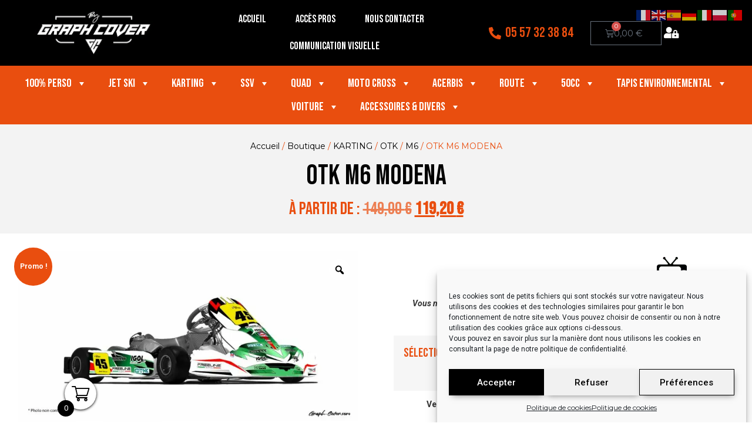

--- FILE ---
content_type: text/html; charset=UTF-8
request_url: https://graph-cover.com/boutique/kit-deco-karting-au-meilleur-prix/otk/m6/otk-m6-modena/
body_size: 113221
content:
<!doctype html>
<html lang="fr-FR">
<head>
	<meta charset="UTF-8">
	<meta name="viewport" content="width=device-width, initial-scale=1">
	<link rel="profile" href="https://gmpg.org/xfn/11">
	<meta name='robots' content='index, follow, max-image-preview:large, max-snippet:-1, max-video-preview:-1' />
	<style>img:is([sizes="auto" i], [sizes^="auto," i]) { contain-intrinsic-size: 3000px 1500px }</style>
	<meta name="uri-translation" content="on" /><link rel="alternate" hreflang="fr" href="https://graph-cover.com/boutique/kit-deco-karting-au-meilleur-prix/otk/m6/otk-m6-modena/" />
<link rel="alternate" hreflang="en" href="https://graph-cover.com/en/boutique/kit-deco-karting-au-meilleur-prix/otk/m6/otk-m6-modena/" />
<link rel="alternate" hreflang="es" href="https://graph-cover.com/es/boutique/kit-deco-karting-au-meilleur-prix/otk/m6/otk-m6-modena/" />
<link rel="alternate" hreflang="de" href="https://graph-cover.com/de/boutique/kit-deco-karting-au-meilleur-prix/otk/m6/otk-m6-modena/" />
<link rel="alternate" hreflang="it" href="https://graph-cover.com/it/boutique/kit-deco-karting-au-meilleur-prix/otk/m6/otk-m6-modena/" />
<link rel="alternate" hreflang="pl" href="https://graph-cover.com/pl/boutique/kit-deco-karting-au-meilleur-prix/otk/m6/otk-m6-modena/" />
<link rel="alternate" hreflang="pt" href="https://graph-cover.com/pt/boutique/kit-deco-karting-au-meilleur-prix/otk/m6/otk-m6-modena/" />

	<!-- This site is optimized with the Yoast SEO plugin v26.7 - https://yoast.com/wordpress/plugins/seo/ -->
	<title>OTK M6 MODENA - Graphcover - Fabricant Français de kits déco standards et personnalisés de haute qualité</title>
	<link rel="canonical" href="https://graph-cover.com/boutique/kit-deco-karting-au-meilleur-prix/otk/m6/otk-m6-modena/" />
	<meta property="og:locale" content="fr_FR" />
	<meta property="og:type" content="article" />
	<meta property="og:title" content="OTK M6 MODENA - Graphcover - Fabricant Français de kits déco standards et personnalisés de haute qualité" />
	<meta property="og:description" content="Vous ne trouvez pas votre carrosserie? Contactez nous au 0557323884 ou par mail." />
	<meta property="og:url" content="https://graph-cover.com/boutique/kit-deco-karting-au-meilleur-prix/otk/m6/otk-m6-modena/" />
	<meta property="og:site_name" content="Graphcover - Fabricant Français de kits déco standards et personnalisés de haute qualité" />
	<meta property="article:publisher" content="https://www.facebook.com/GraphCover/" />
	<meta property="article:modified_time" content="2025-01-23T08:51:35+00:00" />
	<meta property="og:image" content="https://graph-cover.com/wp-content/uploads/2022/01/kit-deco-OTK-M6-modena-vert-rouge-3D-scaled.jpg" />
	<meta property="og:image:width" content="2560" />
	<meta property="og:image:height" content="1280" />
	<meta property="og:image:type" content="image/jpeg" />
	<meta name="twitter:card" content="summary_large_image" />
	<meta name="twitter:label1" content="Durée de lecture estimée" />
	<meta name="twitter:data1" content="2 minutes" />
	<script type="application/ld+json" class="yoast-schema-graph">{"@context":"https://schema.org","@graph":[{"@type":"WebPage","@id":"https://graph-cover.com/boutique/kit-deco-karting-au-meilleur-prix/otk/m6/otk-m6-modena/","url":"https://graph-cover.com/boutique/kit-deco-karting-au-meilleur-prix/otk/m6/otk-m6-modena/","name":"OTK M6 MODENA - Graphcover - Fabricant Français de kits déco standards et personnalisés de haute qualité","isPartOf":{"@id":"https://graph-cover.com/#website"},"primaryImageOfPage":{"@id":"https://graph-cover.com/boutique/kit-deco-karting-au-meilleur-prix/otk/m6/otk-m6-modena/#primaryimage"},"image":{"@id":"https://graph-cover.com/boutique/kit-deco-karting-au-meilleur-prix/otk/m6/otk-m6-modena/#primaryimage"},"thumbnailUrl":"https://graph-cover.com/wp-content/uploads/2022/01/kit-deco-OTK-M6-modena-vert-rouge-3D-scaled.jpg","datePublished":"2022-01-21T16:11:56+00:00","dateModified":"2025-01-23T08:51:35+00:00","breadcrumb":{"@id":"https://graph-cover.com/boutique/kit-deco-karting-au-meilleur-prix/otk/m6/otk-m6-modena/#breadcrumb"},"inLanguage":"fr-FR","potentialAction":[{"@type":"ReadAction","target":["https://graph-cover.com/boutique/kit-deco-karting-au-meilleur-prix/otk/m6/otk-m6-modena/"]}]},{"@type":"ImageObject","inLanguage":"fr-FR","@id":"https://graph-cover.com/boutique/kit-deco-karting-au-meilleur-prix/otk/m6/otk-m6-modena/#primaryimage","url":"https://graph-cover.com/wp-content/uploads/2022/01/kit-deco-OTK-M6-modena-vert-rouge-3D-scaled.jpg","contentUrl":"https://graph-cover.com/wp-content/uploads/2022/01/kit-deco-OTK-M6-modena-vert-rouge-3D-scaled.jpg","width":2560,"height":1280},{"@type":"BreadcrumbList","@id":"https://graph-cover.com/boutique/kit-deco-karting-au-meilleur-prix/otk/m6/otk-m6-modena/#breadcrumb","itemListElement":[{"@type":"ListItem","position":1,"name":"Accueil","item":"https://graph-cover.com/"},{"@type":"ListItem","position":2,"name":"Boutique","item":"https://graph-cover.com/boutique/"},{"@type":"ListItem","position":3,"name":"OTK M6 MODENA"}]},{"@type":"WebSite","@id":"https://graph-cover.com/#website","url":"https://graph-cover.com/","name":"Graphcover - Fabricant Français de kits déco standards et personnalisés de haute qualité","description":"Kits déco standards et personnalisés pour jet ski, karting, moto cross, quad, scooter, SSV...","publisher":{"@id":"https://graph-cover.com/#organization"},"potentialAction":[{"@type":"SearchAction","target":{"@type":"EntryPoint","urlTemplate":"https://graph-cover.com/?s={search_term_string}"},"query-input":{"@type":"PropertyValueSpecification","valueRequired":true,"valueName":"search_term_string"}}],"inLanguage":"fr-FR"},{"@type":"Organization","@id":"https://graph-cover.com/#organization","name":"Graphcover - Fabricant Français de kits déco standards et personnalisés de haute qualité","url":"https://graph-cover.com/","logo":{"@type":"ImageObject","inLanguage":"fr-FR","@id":"https://graph-cover.com/#/schema/logo/image/","url":"https://graph-cover.com/wp-content/uploads/2022/12/optimise-Logo-Graph-Cover_2022-sans-fond-noir-blanc.png","contentUrl":"https://graph-cover.com/wp-content/uploads/2022/12/optimise-Logo-Graph-Cover_2022-sans-fond-noir-blanc.png","width":430,"height":180,"caption":"Graphcover - Fabricant Français de kits déco standards et personnalisés de haute qualité"},"image":{"@id":"https://graph-cover.com/#/schema/logo/image/"},"sameAs":["https://www.facebook.com/GraphCover/","https://www.instagram.com/graph_cover/"]}]}</script>
	<!-- / Yoast SEO plugin. -->


<link rel='dns-prefetch' href='//www.googletagmanager.com' />
<link rel='dns-prefetch' href='//code.tidio.co' />
<link rel="alternate" type="application/rss+xml" title="Graphcover - Fabricant Français de kits déco standards et personnalisés de haute qualité &raquo; Flux" href="https://graph-cover.com/feed/" />
<link rel="alternate" type="application/rss+xml" title="Graphcover - Fabricant Français de kits déco standards et personnalisés de haute qualité &raquo; Flux des commentaires" href="https://graph-cover.com/comments/feed/" />
<link rel='stylesheet' id='woo-cart-weight-blocks-integration-frontend-css' href='https://graph-cover.com/wp-content/plugins/woo-cart-weight/build/style-index.css?ver=1765014424' media='all' />
<link rel='stylesheet' id='woo-cart-weight-blocks-integration-editor-css' href='https://graph-cover.com/wp-content/plugins/woo-cart-weight/build/style-index.css?ver=1765014424' media='all' />
<link rel='stylesheet' id='sbi_styles-css' href='https://graph-cover.com/wp-content/plugins/instagram-feed/css/sbi-styles.min.css?ver=6.10.0' media='all' />
<link rel='stylesheet' id='themecomplete-fontawesome-css' href='https://graph-cover.com/wp-content/plugins/woocommerce-tm-extra-product-options/assets/css/fontawesome.css?ver=5.12' media='screen' />
<link rel='stylesheet' id='themecomplete-animate-css' href='https://graph-cover.com/wp-content/plugins/woocommerce-tm-extra-product-options/assets/css/animate.css?ver=7.5.4' media='all' />
<link rel='stylesheet' id='themecomplete-epo-css' href='https://graph-cover.com/wp-content/plugins/woocommerce-tm-extra-product-options/assets/css/tm-epo.css?ver=7.5.4' media='all' />
<link rel='stylesheet' id='spectrum-css' href='https://graph-cover.com/wp-content/plugins/woocommerce-tm-extra-product-options/assets/css/spectrum.css?ver=2.0' media='screen' />
<link rel='stylesheet' id='nouislider-css' href='https://graph-cover.com/wp-content/plugins/woocommerce-tm-extra-product-options/assets/css/nouislider.css?ver=13.1.1' media='screen' />
<link rel='stylesheet' id='owl-carousel2-css' href='https://graph-cover.com/wp-content/plugins/woocommerce-tm-extra-product-options/assets/css/owl.carousel.css?ver=2.2' media='all' />
<link rel='stylesheet' id='owl-carousel2-theme-css' href='https://graph-cover.com/wp-content/plugins/woocommerce-tm-extra-product-options/assets/css/owl.theme.default.css?ver=2.2' media='all' />
<link rel='stylesheet' id='themecomplete-epo-smallscreen-css' href='https://graph-cover.com/wp-content/plugins/woocommerce-tm-extra-product-options/assets/css/tm-epo-smallscreen.css?ver=7.5.4' media='only screen and (max-width: 768px)' />
<style id='wp-emoji-styles-inline-css'>

	img.wp-smiley, img.emoji {
		display: inline !important;
		border: none !important;
		box-shadow: none !important;
		height: 1em !important;
		width: 1em !important;
		margin: 0 0.07em !important;
		vertical-align: -0.1em !important;
		background: none !important;
		padding: 0 !important;
	}
</style>
<link rel='stylesheet' id='wp-block-library-css' href='https://graph-cover.com/wp-includes/css/dist/block-library/style.min.css?ver=a1418ea45915721391cff84c67c49697' media='all' />
<link rel='stylesheet' id='pwgc-wc-blocks-style-css' href='https://graph-cover.com/wp-content/plugins/pw-woocommerce-gift-cards/assets/css/blocks.css?ver=2.29' media='all' />
<style id='global-styles-inline-css'>
:root{--wp--preset--aspect-ratio--square: 1;--wp--preset--aspect-ratio--4-3: 4/3;--wp--preset--aspect-ratio--3-4: 3/4;--wp--preset--aspect-ratio--3-2: 3/2;--wp--preset--aspect-ratio--2-3: 2/3;--wp--preset--aspect-ratio--16-9: 16/9;--wp--preset--aspect-ratio--9-16: 9/16;--wp--preset--color--black: #000000;--wp--preset--color--cyan-bluish-gray: #abb8c3;--wp--preset--color--white: #ffffff;--wp--preset--color--pale-pink: #f78da7;--wp--preset--color--vivid-red: #cf2e2e;--wp--preset--color--luminous-vivid-orange: #ff6900;--wp--preset--color--luminous-vivid-amber: #fcb900;--wp--preset--color--light-green-cyan: #7bdcb5;--wp--preset--color--vivid-green-cyan: #00d084;--wp--preset--color--pale-cyan-blue: #8ed1fc;--wp--preset--color--vivid-cyan-blue: #0693e3;--wp--preset--color--vivid-purple: #9b51e0;--wp--preset--gradient--vivid-cyan-blue-to-vivid-purple: linear-gradient(135deg,rgba(6,147,227,1) 0%,rgb(155,81,224) 100%);--wp--preset--gradient--light-green-cyan-to-vivid-green-cyan: linear-gradient(135deg,rgb(122,220,180) 0%,rgb(0,208,130) 100%);--wp--preset--gradient--luminous-vivid-amber-to-luminous-vivid-orange: linear-gradient(135deg,rgba(252,185,0,1) 0%,rgba(255,105,0,1) 100%);--wp--preset--gradient--luminous-vivid-orange-to-vivid-red: linear-gradient(135deg,rgba(255,105,0,1) 0%,rgb(207,46,46) 100%);--wp--preset--gradient--very-light-gray-to-cyan-bluish-gray: linear-gradient(135deg,rgb(238,238,238) 0%,rgb(169,184,195) 100%);--wp--preset--gradient--cool-to-warm-spectrum: linear-gradient(135deg,rgb(74,234,220) 0%,rgb(151,120,209) 20%,rgb(207,42,186) 40%,rgb(238,44,130) 60%,rgb(251,105,98) 80%,rgb(254,248,76) 100%);--wp--preset--gradient--blush-light-purple: linear-gradient(135deg,rgb(255,206,236) 0%,rgb(152,150,240) 100%);--wp--preset--gradient--blush-bordeaux: linear-gradient(135deg,rgb(254,205,165) 0%,rgb(254,45,45) 50%,rgb(107,0,62) 100%);--wp--preset--gradient--luminous-dusk: linear-gradient(135deg,rgb(255,203,112) 0%,rgb(199,81,192) 50%,rgb(65,88,208) 100%);--wp--preset--gradient--pale-ocean: linear-gradient(135deg,rgb(255,245,203) 0%,rgb(182,227,212) 50%,rgb(51,167,181) 100%);--wp--preset--gradient--electric-grass: linear-gradient(135deg,rgb(202,248,128) 0%,rgb(113,206,126) 100%);--wp--preset--gradient--midnight: linear-gradient(135deg,rgb(2,3,129) 0%,rgb(40,116,252) 100%);--wp--preset--font-size--small: 13px;--wp--preset--font-size--medium: 20px;--wp--preset--font-size--large: 36px;--wp--preset--font-size--x-large: 42px;--wp--preset--spacing--20: 0.44rem;--wp--preset--spacing--30: 0.67rem;--wp--preset--spacing--40: 1rem;--wp--preset--spacing--50: 1.5rem;--wp--preset--spacing--60: 2.25rem;--wp--preset--spacing--70: 3.38rem;--wp--preset--spacing--80: 5.06rem;--wp--preset--shadow--natural: 6px 6px 9px rgba(0, 0, 0, 0.2);--wp--preset--shadow--deep: 12px 12px 50px rgba(0, 0, 0, 0.4);--wp--preset--shadow--sharp: 6px 6px 0px rgba(0, 0, 0, 0.2);--wp--preset--shadow--outlined: 6px 6px 0px -3px rgba(255, 255, 255, 1), 6px 6px rgba(0, 0, 0, 1);--wp--preset--shadow--crisp: 6px 6px 0px rgba(0, 0, 0, 1);}:root { --wp--style--global--content-size: 800px;--wp--style--global--wide-size: 1200px; }:where(body) { margin: 0; }.wp-site-blocks > .alignleft { float: left; margin-right: 2em; }.wp-site-blocks > .alignright { float: right; margin-left: 2em; }.wp-site-blocks > .aligncenter { justify-content: center; margin-left: auto; margin-right: auto; }:where(.wp-site-blocks) > * { margin-block-start: 24px; margin-block-end: 0; }:where(.wp-site-blocks) > :first-child { margin-block-start: 0; }:where(.wp-site-blocks) > :last-child { margin-block-end: 0; }:root { --wp--style--block-gap: 24px; }:root :where(.is-layout-flow) > :first-child{margin-block-start: 0;}:root :where(.is-layout-flow) > :last-child{margin-block-end: 0;}:root :where(.is-layout-flow) > *{margin-block-start: 24px;margin-block-end: 0;}:root :where(.is-layout-constrained) > :first-child{margin-block-start: 0;}:root :where(.is-layout-constrained) > :last-child{margin-block-end: 0;}:root :where(.is-layout-constrained) > *{margin-block-start: 24px;margin-block-end: 0;}:root :where(.is-layout-flex){gap: 24px;}:root :where(.is-layout-grid){gap: 24px;}.is-layout-flow > .alignleft{float: left;margin-inline-start: 0;margin-inline-end: 2em;}.is-layout-flow > .alignright{float: right;margin-inline-start: 2em;margin-inline-end: 0;}.is-layout-flow > .aligncenter{margin-left: auto !important;margin-right: auto !important;}.is-layout-constrained > .alignleft{float: left;margin-inline-start: 0;margin-inline-end: 2em;}.is-layout-constrained > .alignright{float: right;margin-inline-start: 2em;margin-inline-end: 0;}.is-layout-constrained > .aligncenter{margin-left: auto !important;margin-right: auto !important;}.is-layout-constrained > :where(:not(.alignleft):not(.alignright):not(.alignfull)){max-width: var(--wp--style--global--content-size);margin-left: auto !important;margin-right: auto !important;}.is-layout-constrained > .alignwide{max-width: var(--wp--style--global--wide-size);}body .is-layout-flex{display: flex;}.is-layout-flex{flex-wrap: wrap;align-items: center;}.is-layout-flex > :is(*, div){margin: 0;}body .is-layout-grid{display: grid;}.is-layout-grid > :is(*, div){margin: 0;}body{padding-top: 0px;padding-right: 0px;padding-bottom: 0px;padding-left: 0px;}a:where(:not(.wp-element-button)){text-decoration: underline;}:root :where(.wp-element-button, .wp-block-button__link){background-color: #32373c;border-width: 0;color: #fff;font-family: inherit;font-size: inherit;line-height: inherit;padding: calc(0.667em + 2px) calc(1.333em + 2px);text-decoration: none;}.has-black-color{color: var(--wp--preset--color--black) !important;}.has-cyan-bluish-gray-color{color: var(--wp--preset--color--cyan-bluish-gray) !important;}.has-white-color{color: var(--wp--preset--color--white) !important;}.has-pale-pink-color{color: var(--wp--preset--color--pale-pink) !important;}.has-vivid-red-color{color: var(--wp--preset--color--vivid-red) !important;}.has-luminous-vivid-orange-color{color: var(--wp--preset--color--luminous-vivid-orange) !important;}.has-luminous-vivid-amber-color{color: var(--wp--preset--color--luminous-vivid-amber) !important;}.has-light-green-cyan-color{color: var(--wp--preset--color--light-green-cyan) !important;}.has-vivid-green-cyan-color{color: var(--wp--preset--color--vivid-green-cyan) !important;}.has-pale-cyan-blue-color{color: var(--wp--preset--color--pale-cyan-blue) !important;}.has-vivid-cyan-blue-color{color: var(--wp--preset--color--vivid-cyan-blue) !important;}.has-vivid-purple-color{color: var(--wp--preset--color--vivid-purple) !important;}.has-black-background-color{background-color: var(--wp--preset--color--black) !important;}.has-cyan-bluish-gray-background-color{background-color: var(--wp--preset--color--cyan-bluish-gray) !important;}.has-white-background-color{background-color: var(--wp--preset--color--white) !important;}.has-pale-pink-background-color{background-color: var(--wp--preset--color--pale-pink) !important;}.has-vivid-red-background-color{background-color: var(--wp--preset--color--vivid-red) !important;}.has-luminous-vivid-orange-background-color{background-color: var(--wp--preset--color--luminous-vivid-orange) !important;}.has-luminous-vivid-amber-background-color{background-color: var(--wp--preset--color--luminous-vivid-amber) !important;}.has-light-green-cyan-background-color{background-color: var(--wp--preset--color--light-green-cyan) !important;}.has-vivid-green-cyan-background-color{background-color: var(--wp--preset--color--vivid-green-cyan) !important;}.has-pale-cyan-blue-background-color{background-color: var(--wp--preset--color--pale-cyan-blue) !important;}.has-vivid-cyan-blue-background-color{background-color: var(--wp--preset--color--vivid-cyan-blue) !important;}.has-vivid-purple-background-color{background-color: var(--wp--preset--color--vivid-purple) !important;}.has-black-border-color{border-color: var(--wp--preset--color--black) !important;}.has-cyan-bluish-gray-border-color{border-color: var(--wp--preset--color--cyan-bluish-gray) !important;}.has-white-border-color{border-color: var(--wp--preset--color--white) !important;}.has-pale-pink-border-color{border-color: var(--wp--preset--color--pale-pink) !important;}.has-vivid-red-border-color{border-color: var(--wp--preset--color--vivid-red) !important;}.has-luminous-vivid-orange-border-color{border-color: var(--wp--preset--color--luminous-vivid-orange) !important;}.has-luminous-vivid-amber-border-color{border-color: var(--wp--preset--color--luminous-vivid-amber) !important;}.has-light-green-cyan-border-color{border-color: var(--wp--preset--color--light-green-cyan) !important;}.has-vivid-green-cyan-border-color{border-color: var(--wp--preset--color--vivid-green-cyan) !important;}.has-pale-cyan-blue-border-color{border-color: var(--wp--preset--color--pale-cyan-blue) !important;}.has-vivid-cyan-blue-border-color{border-color: var(--wp--preset--color--vivid-cyan-blue) !important;}.has-vivid-purple-border-color{border-color: var(--wp--preset--color--vivid-purple) !important;}.has-vivid-cyan-blue-to-vivid-purple-gradient-background{background: var(--wp--preset--gradient--vivid-cyan-blue-to-vivid-purple) !important;}.has-light-green-cyan-to-vivid-green-cyan-gradient-background{background: var(--wp--preset--gradient--light-green-cyan-to-vivid-green-cyan) !important;}.has-luminous-vivid-amber-to-luminous-vivid-orange-gradient-background{background: var(--wp--preset--gradient--luminous-vivid-amber-to-luminous-vivid-orange) !important;}.has-luminous-vivid-orange-to-vivid-red-gradient-background{background: var(--wp--preset--gradient--luminous-vivid-orange-to-vivid-red) !important;}.has-very-light-gray-to-cyan-bluish-gray-gradient-background{background: var(--wp--preset--gradient--very-light-gray-to-cyan-bluish-gray) !important;}.has-cool-to-warm-spectrum-gradient-background{background: var(--wp--preset--gradient--cool-to-warm-spectrum) !important;}.has-blush-light-purple-gradient-background{background: var(--wp--preset--gradient--blush-light-purple) !important;}.has-blush-bordeaux-gradient-background{background: var(--wp--preset--gradient--blush-bordeaux) !important;}.has-luminous-dusk-gradient-background{background: var(--wp--preset--gradient--luminous-dusk) !important;}.has-pale-ocean-gradient-background{background: var(--wp--preset--gradient--pale-ocean) !important;}.has-electric-grass-gradient-background{background: var(--wp--preset--gradient--electric-grass) !important;}.has-midnight-gradient-background{background: var(--wp--preset--gradient--midnight) !important;}.has-small-font-size{font-size: var(--wp--preset--font-size--small) !important;}.has-medium-font-size{font-size: var(--wp--preset--font-size--medium) !important;}.has-large-font-size{font-size: var(--wp--preset--font-size--large) !important;}.has-x-large-font-size{font-size: var(--wp--preset--font-size--x-large) !important;}
:root :where(.wp-block-pullquote){font-size: 1.5em;line-height: 1.6;}
</style>
<link rel='stylesheet' id='chronopost-css' href='https://graph-cover.com/wp-content/plugins/chronopost/public/css/chronopost-public.css?ver=3.0.3' media='all' />
<link rel='stylesheet' id='chronopost-leaflet-css' href='https://graph-cover.com/wp-content/plugins/chronopost/public/css/leaflet/leaflet.css?ver=3.0.3' media='all' />
<link rel='stylesheet' id='chronopost-fancybox-css' href='https://graph-cover.com/wp-content/plugins/chronopost/public/vendor/fancybox/jquery.fancybox.min.css?ver=a1418ea45915721391cff84c67c49697' media='all' />
<link rel='stylesheet' id='wcb2b_product-css' href='https://graph-cover.com/wp-content/plugins/woocommerce-b2b/assets/css/product.min.css?ver=3.2.3' media='all' />
<link rel='stylesheet' id='wcb2b_livesearch-css' href='https://graph-cover.com/wp-content/plugins/woocommerce-b2b/assets/css/livesearch.min.css?ver=3.0.3' media='all' />
<link rel='stylesheet' id='photoswipe-css' href='https://graph-cover.com/wp-content/plugins/woocommerce/assets/css/photoswipe/photoswipe.min.css?ver=10.3.7' media='all' />
<link rel='stylesheet' id='photoswipe-default-skin-css' href='https://graph-cover.com/wp-content/plugins/woocommerce/assets/css/photoswipe/default-skin/default-skin.min.css?ver=10.3.7' media='all' />
<link rel='stylesheet' id='woocommerce-layout-css' href='https://graph-cover.com/wp-content/plugins/woocommerce/assets/css/woocommerce-layout.css?ver=10.3.7' media='all' />
<link rel='stylesheet' id='woocommerce-smallscreen-css' href='https://graph-cover.com/wp-content/plugins/woocommerce/assets/css/woocommerce-smallscreen.css?ver=10.3.7' media='only screen and (max-width: 768px)' />
<link rel='stylesheet' id='woocommerce-general-css' href='https://graph-cover.com/wp-content/plugins/woocommerce/assets/css/woocommerce.css?ver=10.3.7' media='all' />
<style id='woocommerce-inline-inline-css'>
.woocommerce form .form-row .required { visibility: visible; }
</style>
<link rel='stylesheet' id='cmplz-general-css' href='https://graph-cover.com/wp-content/plugins/complianz-gdpr/assets/css/cookieblocker.min.css?ver=1766168819' media='all' />
<link rel='stylesheet' id='megamenu-css' href='https://graph-cover.com/wp-content/uploads/maxmegamenu/style.css?ver=dc6a22' media='all' />
<link rel='stylesheet' id='dashicons-css' href='https://graph-cover.com/wp-includes/css/dashicons.min.css?ver=a1418ea45915721391cff84c67c49697' media='all' />
<link rel='stylesheet' id='veb-variation-swatches-css' href='https://graph-cover.com/wp-content/plugins/veb-variation-swatches/assets/css/frontend.min.css?ver=1733219409' media='all' />
<style id='veb-variation-swatches-inline-css'>
:root {
--inwp-tick:url("data:image/svg+xml;utf8,%3Csvg filter='drop-shadow(0px 0px 2px rgb(0 0 0 / .8))' xmlns='http://www.w3.org/2000/svg'  viewBox='0 0 30 30'%3E%3Cpath fill='none' stroke='%23ffffff' stroke-linecap='round' stroke-linejoin='round' stroke-width='4' d='M4 16L11 23 27 7'/%3E%3C/svg%3E");

--inwp-cross:url("data:image/svg+xml;utf8,%3Csvg filter='drop-shadow(0px 0px 5px rgb(255 255 255 / .6))' xmlns='http://www.w3.org/2000/svg' width='72px' height='72px' viewBox='0 0 24 24'%3E%3Cpath fill='none' stroke='%23ff0000' stroke-linecap='round' stroke-width='0.6' d='M5 5L19 19M19 5L5 19'/%3E%3C/svg%3E");
--inwp-position:center;
--inwp-single-product-large-item-width:40px;
--inwp-single-product-large-item-height:40px;
--inwp-single-product-large-item-font-size:16px;
--inwp-single-product-item-width:30px;
--inwp-single-product-item-height:30px;
--inwp-single-product-item-font-size:16px;
--inwp-archive-product-item-width:30px;
--inwp-archive-product-item-height:30px;
--inwp-archive-product-item-font-size:16px;
--inwp-tooltip-background-color:#333333;
--inwp-tooltip-text-color:#ffffff;
--inwp-item-box-shadow:0 0 0 1px #000000;
--inwp-item-background-color:#FFFFFF;
--inwp-item-text-color:#000000;
--inwp-hover-item-box-shadow:0 0 0 3px #000000;
--inwp-hover-item-background-color:#FFFFFF;
--inwp-hover-item-text-color:#000000;
--inwp-selected-item-box-shadow:0 0 0 2px #000000;
--inwp-selected-item-background-color:#FFFFFF;
--inwp-selected-item-text-color:#000000}
</style>
<link rel='stylesheet' id='veb-variation-gallery-slider-css' href='https://graph-cover.com/wp-content/plugins/veb-variation-swatches/modules/veb-variation-gallery/assets/css/slick.min.css?ver=1.8.1' media='all' />
<link rel='stylesheet' id='veb-variation-gallery-css' href='https://graph-cover.com/wp-content/plugins/veb-variation-swatches/modules/veb-variation-gallery/assets/css/frontend.min.css?ver=1733219409' media='all' />
<style id='veb-variation-gallery-inline-css'>
:root {--iwp-thumbnail-item: 4;--iwp-thumbnail-item-gap: 0px;--iwp-single-image-size: 800px;--iwp-gallery-width: 30%;--iwp-gallery-margin: 30px;}.woo-variation-product-gallery {max-width: 30% !important;width: 100%;}@media only screen and (max-width: 768px) {.woo-variation-product-gallery {width: 720px;max-width: 100% !important;}}@media only screen and (max-width: 480px) {.woo-variation-product-gallery {width: 320px;max-width: 100% !important;}}
</style>
<link rel='stylesheet' id='gateway-css' href='https://graph-cover.com/wp-content/plugins/woocommerce-paypal-payments/modules/ppcp-button/assets/css/gateway.css?ver=3.3.1' media='all' />
<link rel='stylesheet' id='brands-styles-css' href='https://graph-cover.com/wp-content/plugins/woocommerce/assets/css/brands.css?ver=10.3.7' media='all' />
<link rel='stylesheet' id='select2-css' href='https://graph-cover.com/wp-content/plugins/woocommerce/assets/css/select2.css?ver=10.3.7' media='all' />
<link rel='stylesheet' id='xoo-wsc-fonts-css' href='https://graph-cover.com/wp-content/plugins/woocommerce-side-cart-premium/assets/css/xoo-wsc-fonts.css?ver=3.1' media='all' />
<link rel='stylesheet' id='xoo-wsc-style-css' href='https://graph-cover.com/wp-content/plugins/woocommerce-side-cart-premium/assets/css/xoo-wsc-style.css?ver=3.1' media='all' />
<style id='xoo-wsc-style-inline-css'>


.xoo-wsc-sp-left-col img{
	max-width: 80px;
}

.xoo-wsc-sp-right-col{
	font-size: 14px;
}

.xoo-wsc-sp-container{
	background-color: #eee;
}


 

.xoo-wsc-footer{
	background-color: #ffffff;
	color: #000000;
	padding: 10px 20px;
}

.xoo-wsc-footer, .xoo-wsc-footer a, .xoo-wsc-footer .amount{
	font-size: 18px;
}

.xoo-wsc-ft-buttons-cont{
	grid-template-columns: auto;
}

.xoo-wsc-basket{
	bottom: 12px;
	left: 100px;
	background-color: #ffffff;
	color: #000000;
	box-shadow: 0 1px 4px 0;
	border-radius: 50%
}

.xoo-wsc-bki{
	font-size: 30px
}

.xoo-wsc-items-count{
	bottom: -12px;
	left: -12px;
}

.xoo-wsc-items-count, .xoo-wsc-sc-count{
	background-color: #000000;
	color: #ffffff;
}

.xoo-wsc-container, .xoo-wsc-slider{
	max-width: 470px;
	left: -470px;
	top: 0;bottom: 0;
	bottom: 0;
	font-family: 
}


.xoo-wsc-cart-active .xoo-wsc-container, .xoo-wsc-slider-active .xoo-wsc-slider{
	left: 0;
}



.xoo-wsc-cart-active .xoo-wsc-basket{
	left: 470px;
}

.xoo-wsc-slider{
	right: -470px;
}

span.xoo-wsch-close {
    font-size: 16px;
    right: 10px;
}

.xoo-wsch-top{
	justify-content: center;
}

.xoo-wsch-text{
	font-size: 20px;
}

.xoo-wsc-header{
	color: #000000;
	background-color: #ffffff;
}

.xoo-wsc-sb-bar > span{
	background-color: #1e73be;
}

.xoo-wsc-body{
	background-color: #ffffff;
}

.xoo-wsc-body, .xoo-wsc-body span.amount, .xoo-wsc-body a{
	font-size: 16px;
	color: #000000;
}

.xoo-wsc-product{
	padding: 20px 15px;
}

.xoo-wsc-img-col{
	width: 30%;
}
.xoo-wsc-sum-col{
	width: 70%;
}


.xoo-wsc-sum-col{
	justify-content: center;
}


/***** Quantity *****/

.xoo-wsc-qty-box{
	max-width: 75px;
}

.xoo-wsc-qty-box.xoo-wsc-qtb-square{
	border-color: #000000;
}

input[type="number"].xoo-wsc-qty{
	border-color: #000000;
	background-color: #ffffff;
	color: #000000;
	height: 28px;
	line-height: 28px;
}

input[type="number"].xoo-wsc-qty, .xoo-wsc-qtb-square{
	border-width: 1px;
	border-style: solid;
}
.xoo-wsc-chng{
	background-color: #ffffff;
	color: #000000;
}
</style>
<link rel='stylesheet' id='hello-elementor-css' href='https://graph-cover.com/wp-content/themes/hello-elementor/assets/css/reset.css?ver=3.4.5' media='all' />
<link rel='stylesheet' id='hello-elementor-theme-style-css' href='https://graph-cover.com/wp-content/themes/hello-elementor/assets/css/theme.css?ver=3.4.5' media='all' />
<link rel='stylesheet' id='hello-elementor-header-footer-css' href='https://graph-cover.com/wp-content/themes/hello-elementor/assets/css/header-footer.css?ver=3.4.5' media='all' />
<link rel='stylesheet' id='elementor-icons-css' href='https://graph-cover.com/wp-content/plugins/elementor/assets/lib/eicons/css/elementor-icons.min.css?ver=5.34.0' media='all' />
<link rel='stylesheet' id='elementor-frontend-css' href='https://graph-cover.com/wp-content/plugins/elementor/assets/css/frontend.min.css?ver=3.33.2' media='all' />
<link rel='stylesheet' id='swiper-css' href='https://graph-cover.com/wp-content/plugins/elementor/assets/lib/swiper/v8/css/swiper.min.css?ver=8.4.5' media='all' />
<link rel='stylesheet' id='e-swiper-css' href='https://graph-cover.com/wp-content/plugins/elementor/assets/css/conditionals/e-swiper.min.css?ver=3.33.2' media='all' />
<link rel='stylesheet' id='elementor-post-3416-css' href='https://graph-cover.com/wp-content/uploads/elementor/css/post-3416.css?ver=1764700501' media='all' />
<link rel='stylesheet' id='elementor-pro-css' href='https://graph-cover.com/wp-content/plugins/elementor-pro/assets/css/frontend.min.css?ver=3.31.2' media='all' />
<link rel='stylesheet' id='sbistyles-css' href='https://graph-cover.com/wp-content/plugins/instagram-feed/css/sbi-styles.min.css?ver=6.10.0' media='all' />
<link rel='stylesheet' id='elementor-post-3453-css' href='https://graph-cover.com/wp-content/uploads/elementor/css/post-3453.css?ver=1764700501' media='all' />
<link rel='stylesheet' id='elementor-post-4549-css' href='https://graph-cover.com/wp-content/uploads/elementor/css/post-4549.css?ver=1767100211' media='all' />
<link rel='stylesheet' id='elementor-post-4854-css' href='https://graph-cover.com/wp-content/uploads/elementor/css/post-4854.css?ver=1764700504' media='all' />
<style id='themecomplete-extra-css-inline-css'>
.woocommerce #content table.cart img.epo-upload-image, .woocommerce table.cart img.epo-upload-image, .woocommerce-page #content table.cart img.epo-upload-image, .woocommerce-page table.cart img.epo-upload-image, .epo-upload-image {max-width: calc(70% - 0.5em)  !important;max-height: none !important;}
span.tc-label-wrap {display: flex !important;gap: 0;}
div .tm-extra-product-options ul.tmcp-elements li.tmcp-field-wrap.tc-mode-endimages .tc-label-wrap {display: flex !important;flex-direction: row;}
.tc-section-inner-wrap > .tc-row {padding: var(--tcgap);}
.tm-extra-product-options ul.tmcp-ul-wrap.tm-element-ul-radio li.tmcp-field-wrap {padding-left: 42px;}
.tc-lightbox-image-wrap {position: relative;left: -20px;}
</style>
<link rel='stylesheet' id='google-fonts-1-css' href='https://fonts.googleapis.com/css?family=Bebas+Neue%3A100%2C100italic%2C200%2C200italic%2C300%2C300italic%2C400%2C400italic%2C500%2C500italic%2C600%2C600italic%2C700%2C700italic%2C800%2C800italic%2C900%2C900italic%7CRoboto%3A100%2C100italic%2C200%2C200italic%2C300%2C300italic%2C400%2C400italic%2C500%2C500italic%2C600%2C600italic%2C700%2C700italic%2C800%2C800italic%2C900%2C900italic%7CMontserrat%3A100%2C100italic%2C200%2C200italic%2C300%2C300italic%2C400%2C400italic%2C500%2C500italic%2C600%2C600italic%2C700%2C700italic%2C800%2C800italic%2C900%2C900italic&#038;display=auto&#038;ver=a1418ea45915721391cff84c67c49697' media='all' />
<link rel='stylesheet' id='elementor-icons-shared-0-css' href='https://graph-cover.com/wp-content/plugins/elementor/assets/lib/font-awesome/css/fontawesome.min.css?ver=5.15.3' media='all' />
<link rel='stylesheet' id='elementor-icons-fa-solid-css' href='https://graph-cover.com/wp-content/plugins/elementor/assets/lib/font-awesome/css/solid.min.css?ver=5.15.3' media='all' />
<link rel='stylesheet' id='elementor-icons-fa-brands-css' href='https://graph-cover.com/wp-content/plugins/elementor/assets/lib/font-awesome/css/brands.min.css?ver=5.15.3' media='all' />
<link rel="preconnect" href="https://fonts.gstatic.com/" crossorigin><script type="text/template" id="tmpl-variation-template">
	<div class="woocommerce-variation-description">{{{ data.variation.variation_description }}}</div>
	<div class="woocommerce-variation-price">{{{ data.variation.price_html }}}</div>
	<div class="woocommerce-variation-availability">{{{ data.variation.availability_html }}}</div>
</script>
<script type="text/template" id="tmpl-unavailable-variation-template">
	<p role="alert">Désolé, ce produit n&rsquo;est pas disponible. Veuillez choisir une combinaison différente.</p>
</script>
<script src="https://graph-cover.com/wp-includes/js/jquery/jquery.min.js?ver=3.7.1" id="jquery-core-js"></script>
<script src="https://graph-cover.com/wp-includes/js/jquery/jquery-migrate.min.js?ver=3.4.1" id="jquery-migrate-js"></script>
<script src="https://graph-cover.com/wp-content/plugins/woocommerce/assets/js/jquery-blockui/jquery.blockUI.min.js?ver=2.7.0-wc.10.3.7" id="wc-jquery-blockui-js" data-wp-strategy="defer"></script>
<script src="https://graph-cover.com/wp-content/plugins/chronopost/public/js/leaflet.js?ver=2.0" id="chronopost-leaflet-js"></script>
<script src="https://graph-cover.com/wp-content/plugins/woocommerce/assets/js/js-cookie/js.cookie.min.js?ver=2.1.4-wc.10.3.7" id="wc-js-cookie-js" data-wp-strategy="defer"></script>
<script id="woocommerce-js-extra">
var woocommerce_params = {"ajax_url":"\/wp-admin\/admin-ajax.php","wc_ajax_url":"\/?wc-ajax=%%endpoint%%","i18n_password_show":"Afficher le mot de passe","i18n_password_hide":"Masquer le mot de passe"};
</script>
<script src="https://graph-cover.com/wp-content/plugins/woocommerce/assets/js/frontend/woocommerce.min.js?ver=10.3.7" id="woocommerce-js" data-wp-strategy="defer"></script>
<script src="https://graph-cover.com/wp-content/plugins/chronopost/public/vendor/fancybox/jquery.fancybox.min.js?ver=3.1.20" id="chronopost-fancybox-js"></script>
<script id="chronomap-js-extra">
var Chronomap = {"ajaxurl":"https:\/\/graph-cover.com\/wp-admin\/admin-ajax.php","chrono_nonce":"29eee35713","no_pickup_relay":"S\u00e9lectionner un point relais","pickup_relay_edit_text":"Modifier","loading_txt":"Veuillez patienter\u2026","day_mon":"Lun","day_tue":"Mar","day_wed":"Mer","day_thu":"Jeu","day_fri":"Ven","day_sat":"Sam","day_sun":"Dim","infos":"Infos","opening_hours":"Horaires","closed":"Ferm\u00e9"};
</script>
<script src="https://graph-cover.com/wp-content/plugins/chronopost/public/js/chronomap.plugin.js?ver=3.0.3" id="chronomap-js"></script>
<script id="chronoprecise-js-extra">
var Chronoprecise = {"ajaxurl":"https:\/\/graph-cover.com\/wp-admin\/admin-ajax.php","chrono_nonce":"29eee35713","prev_week_txt":"Semaine pr\u00e9c\u00e9dente","next_week_txt":"Semaine suivante","error_cant_reach_server":"Une erreur s'est produite au moment de r\u00e9cup\u00e9rer les horaires. Veuillez r\u00e9essayer plus tard et nous contacter si le probl\u00e8me persiste."};
</script>
<script src="https://graph-cover.com/wp-content/plugins/chronopost/public/js/chronoprecise.plugin.js?ver=3.0.3" id="chronoprecise-js"></script>
<script src="https://graph-cover.com/wp-content/plugins/chronopost/public/js/chronopost-public.js?ver=3.0.3" id="chronopost-js"></script>
<script id="wc-add-to-cart-js-extra">
var wc_add_to_cart_params = {"ajax_url":"\/wp-admin\/admin-ajax.php","wc_ajax_url":"\/?wc-ajax=%%endpoint%%","i18n_view_cart":"Voir le panier","cart_url":"https:\/\/graph-cover.com\/panier\/","is_cart":"","cart_redirect_after_add":"no","gt_translate_keys":["i18n_view_cart",{"key":"cart_url","format":"url"}]};
</script>
<script src="https://graph-cover.com/wp-content/plugins/woocommerce/assets/js/frontend/add-to-cart.min.js?ver=10.3.7" id="wc-add-to-cart-js" defer data-wp-strategy="defer"></script>
<script src="https://graph-cover.com/wp-content/plugins/woocommerce/assets/js/flexslider/jquery.flexslider.min.js?ver=2.7.2-wc.10.3.7" id="wc-flexslider-js" defer data-wp-strategy="defer"></script>
<script src="https://graph-cover.com/wp-content/plugins/woocommerce/assets/js/photoswipe/photoswipe.min.js?ver=4.1.1-wc.10.3.7" id="wc-photoswipe-js" defer data-wp-strategy="defer"></script>
<script src="https://graph-cover.com/wp-content/plugins/woocommerce/assets/js/photoswipe/photoswipe-ui-default.min.js?ver=4.1.1-wc.10.3.7" id="wc-photoswipe-ui-default-js" defer data-wp-strategy="defer"></script>
<script id="wc-single-product-js-extra">
var wc_single_product_params = {"i18n_required_rating_text":"Veuillez s\u00e9lectionner une note","i18n_rating_options":["1\u00a0\u00e9toile sur 5","2\u00a0\u00e9toiles sur 5","3\u00a0\u00e9toiles sur 5","4\u00a0\u00e9toiles sur 5","5\u00a0\u00e9toiles sur 5"],"i18n_product_gallery_trigger_text":"Voir la galerie d\u2019images en plein \u00e9cran","review_rating_required":"yes","flexslider":{"rtl":false,"animation":"slide","smoothHeight":true,"directionNav":false,"controlNav":"thumbnails","slideshow":false,"animationSpeed":500,"animationLoop":false,"allowOneSlide":false},"zoom_enabled":"","zoom_options":[],"photoswipe_enabled":"1","photoswipe_options":{"shareEl":false,"closeOnScroll":false,"history":false,"hideAnimationDuration":0,"showAnimationDuration":0},"flexslider_enabled":"1","gt_translate_keys":["i18n_required_rating_text"]};
</script>
<script src="https://graph-cover.com/wp-content/plugins/woocommerce/assets/js/frontend/single-product.min.js?ver=10.3.7" id="wc-single-product-js" defer data-wp-strategy="defer"></script>

<!-- Extrait de code de la balise Google (gtag.js) ajouté par Site Kit -->
<!-- Extrait Google Analytics ajouté par Site Kit -->
<script src="https://www.googletagmanager.com/gtag/js?id=GT-NSLH3CH" id="google_gtagjs-js" async></script>
<script id="google_gtagjs-js-after">
window.dataLayer = window.dataLayer || [];function gtag(){dataLayer.push(arguments);}
gtag("set","linker",{"domains":["graph-cover.com"]});
gtag("js", new Date());
gtag("set", "developer_id.dZTNiMT", true);
gtag("config", "GT-NSLH3CH");
</script>
<link rel="https://api.w.org/" href="https://graph-cover.com/wp-json/" /><link rel="alternate" title="JSON" type="application/json" href="https://graph-cover.com/wp-json/wp/v2/product/8698" />
<link rel='shortlink' href='https://graph-cover.com/?p=8698' />
<link rel="alternate" title="oEmbed (JSON)" type="application/json+oembed" href="https://graph-cover.com/wp-json/oembed/1.0/embed?url=https%3A%2F%2Fgraph-cover.com%2Fboutique%2Fkit-deco-karting-au-meilleur-prix%2Fotk%2Fm6%2Fotk-m6-modena%2F" />
<link rel="alternate" title="oEmbed (XML)" type="text/xml+oembed" href="https://graph-cover.com/wp-json/oembed/1.0/embed?url=https%3A%2F%2Fgraph-cover.com%2Fboutique%2Fkit-deco-karting-au-meilleur-prix%2Fotk%2Fm6%2Fotk-m6-modena%2F&#038;format=xml" />
<meta name="generator" content="Site Kit by Google 1.168.0" /><!-- Google tag (gtag.js) -->
<script type="text/plain" data-service="google-analytics" data-category="statistics" async data-cmplz-src="https://www.googletagmanager.com/gtag/js?id=G-KMPXZ87J1G"></script>
<script>
  window.dataLayer = window.dataLayer || [];
  function gtag(){dataLayer.push(arguments);}
  gtag('js', new Date());

  gtag('config', 'G-KMPXZ87J1G');
</script>
<link href="/wp-includes/css/graphcover/styles.css?" rel="stylesheet">
<!-- Matomo -->
<script>
  var _paq = window._paq = window._paq || [];
  /* tracker methods like "setCustomDimension" should be called before "trackPageView" */
  _paq.push(['trackPageView']);
  _paq.push(['enableLinkTracking']);
  (function() {
    var u="https://analytics.clictoutdev.com/";
    _paq.push(['setTrackerUrl', u+'matomo.php']);
    _paq.push(['setSiteId', '8']);
    var d=document, g=d.createElement('script'), s=d.getElementsByTagName('script')[0];
    g.async=true; g.src=u+'matomo.js'; s.parentNode.insertBefore(g,s);
  })();
</script>
<!-- End Matomo Code -->

<!-- This website runs the Product Feed PRO for WooCommerce by AdTribes.io plugin - version woocommercesea_option_installed_version -->
			<style>.cmplz-hidden {
					display: none !important;
				}</style><meta name="description" content="Vous ne trouvez pas votre carrosserie? Contactez nous au 0557323884 ou par mail.">
	<noscript><style>.woocommerce-product-gallery{ opacity: 1 !important; }</style></noscript>
	<meta name="generator" content="Elementor 3.33.2; features: additional_custom_breakpoints, e_optimized_control_loading; settings: css_print_method-external, google_font-enabled, font_display-auto">
<link rel="preconnect" href="//code.tidio.co">			<style>
				.e-con.e-parent:nth-of-type(n+4):not(.e-lazyloaded):not(.e-no-lazyload),
				.e-con.e-parent:nth-of-type(n+4):not(.e-lazyloaded):not(.e-no-lazyload) * {
					background-image: none !important;
				}
				@media screen and (max-height: 1024px) {
					.e-con.e-parent:nth-of-type(n+3):not(.e-lazyloaded):not(.e-no-lazyload),
					.e-con.e-parent:nth-of-type(n+3):not(.e-lazyloaded):not(.e-no-lazyload) * {
						background-image: none !important;
					}
				}
				@media screen and (max-height: 640px) {
					.e-con.e-parent:nth-of-type(n+2):not(.e-lazyloaded):not(.e-no-lazyload),
					.e-con.e-parent:nth-of-type(n+2):not(.e-lazyloaded):not(.e-no-lazyload) * {
						background-image: none !important;
					}
				}
			</style>
			<link rel="icon" href="https://graph-cover.com/wp-content/uploads/2022/12/cropped-Logo-Graph-Cover_2022-condensé-sans-fond-noir-32x32.png" sizes="32x32" />
<link rel="icon" href="https://graph-cover.com/wp-content/uploads/2022/12/cropped-Logo-Graph-Cover_2022-condensé-sans-fond-noir-192x192.png" sizes="192x192" />
<link rel="apple-touch-icon" href="https://graph-cover.com/wp-content/uploads/2022/12/cropped-Logo-Graph-Cover_2022-condensé-sans-fond-noir-180x180.png" />
<meta name="msapplication-TileImage" content="https://graph-cover.com/wp-content/uploads/2022/12/cropped-Logo-Graph-Cover_2022-condensé-sans-fond-noir-270x270.png" />
<script class="tm-hidden" type="text/template" id="tmpl-tc-cart-options-popup">
	<div class='header'>
		<h3>{{{ data.title }}}</h3>
	</div>
	<div id='{{{ data.id }}}' class='float-editbox'>{{{ data.html }}}</div>
	<div class='footer'>
		<div class='inner'>
			<span class='tm-button button button-secondary button-large floatbox-cancel'>{{{ data.close }}}</span>
		</div>
	</div>
</script>
<script class="tm-hidden" type="text/template" id="tmpl-tc-lightbox">
	<div class="tc-lightbox-wrap">
		<span class="tc-lightbox-button tcfa tcfa-search tc-transition tcinit"></span>
	</div>
</script>
<script class="tm-hidden" type="text/template" id="tmpl-tc-lightbox-zoom">
	<span class="tc-lightbox-button-close tcfa tcfa-times"></span>
	{{{ data.img }}}
</script>
<script class="tm-hidden" type="text/template" id="tmpl-tc-final-totals">
	<dl class="tm-extra-product-options-totals tm-custom-price-totals">
		<# if (data.show_unit_price==true){ #>		<dt class="tm-unit-price">{{{ data.unit_price }}}</dt>
		<dd class="tm-unit-price">
			<span class="price amount options">{{{ data.formatted_unit_price }}}</span>
		</dd>		<# } #>
		<# if (data.show_options_vat==true){ #>		<dt class="tm-vat-options-totals">{{{ data.options_vat_total }}}</dt>
		<dd class="tm-vat-options-totals">
			<span class="price amount options">{{{ data.formatted_vat_options_total }}}</span>
		</dd>		<# } #>
		<# if (data.show_options_total==true){ #>		<dt class="tm-options-totals">{{{ data.options_total }}}</dt>
		<dd class="tm-options-totals">
			<span class="price amount options">{{{ data.formatted_options_total }}}</span>
		</dd>		<# } #>
		<# if (data.show_fees_total==true){ #>		<dt class="tm-fee-totals">{{{ data.fees_total }}}</dt>
		<dd class="tm-fee-totals">
			<span class="price amount fees">{{{ data.formatted_fees_total }}}</span>
		</dd>		<# } #>
		<# if (data.show_extra_fee==true){ #>		<dt class="tm-extra-fee">{{{ data.extra_fee }}}</dt>
		<dd class="tm-extra-fee">
			<span class="price amount options extra-fee">{{{ data.formatted_extra_fee }}}</span>
		</dd>		<# } #>
		<# if (data.show_final_total==true){ #>		<dt class="tm-final-totals">{{{ data.final_total }}}</dt>
		<dd class="tm-final-totals">
			<span class="price amount final">{{{ data.formatted_final_total }}}</span>
		</dd>		<# } #>
			</dl>
</script>
<script class="tm-hidden" type="text/template" id="tmpl-tc-price">
	<span class="amount">{{{ data.price.price }}}</span>
</script>
<script class="tm-hidden" type="text/template" id="tmpl-tc-sale-price">
	<del>
		<span class="tc-original-price amount">{{{ data.price.original_price }}}</span>
	</del>
	<ins>
		<span class="amount">{{{ data.price.price }}}</span>
	</ins>
</script>
<script class="tm-hidden" type="text/template" id="tmpl-tc-section-pop-link">
	<div id="tm-section-pop-up" class="tm-extra-product-options flasho tc-wrapper tm-section-pop-up single tm-animated appear">
		<div class='header'><h3>{{{ data.title }}}</h3></div>
		<div class="float-editbox" id="tc-floatbox-content"></div>
		<div class='footer'>
			<div class='inner'>
				<span class='tm-button button button-secondary button-large floatbox-cancel'>{{{ data.close }}}</span>
			</div>
		</div>
	</div>
</script>
<script class="tm-hidden" type="text/template" id="tmpl-tc-floating-box-nks">
	<# if (data.values.length) {#>
	{{{ data.html_before }}}
	<div class="tc-row tm-fb-labels">
		<span class="tc-cell tc-col-3 tm-fb-title">{{{ data.option_label }}}</span>
		<span class="tc-cell tc-col-3 tm-fb-value">{{{ data.option_value }}}</span>
		<span class="tc-cell tc-col-3 tm-fb-quantity">{{{ data.option__qty }}}</span>
		<span class="tc-cell tc-col-3 tm-fb-price">{{{ data.option_lpric }}}</span>
	</div>
	<# for (var i = 0; i < data.values.length; i++) { #>
		<# if (data.values[i].label_show=='' || data.values[i].value_show=='') {#>
	<div class="tc-row">
			<# if (data.values[i].label_show=='') {#>
		<span class="tc-cell tc-col-3 tm-fb-title">{{{ data.values[i].title }}}</span>
			<# } #>
			<# if (data.values[i].value_show=='') {#>
		<span class="tc-cell tc-col-3 tm-fb-value">{{{ data.values[i].value }}}</span>
			<# } #>
		<span class="tc-cell tc-col-3 tm-fb-quantity">{{{ data.values[i].quantity }}}</span>
		<span class="tc-cell tc-col-3 tm-fb-price">{{{ data.values[i].price }}}</span>
	</div>
		<# } #>
	<# } #>
	{{{ data.html_after }}}
	{{{ data.totals }}}
	<# }#>
</script>
<script class="tm-hidden" type="text/template" id="tmpl-tc-floating-box">
	<# if (data.values.length) {#>
	{{{ data.html_before }}}
	<dl class="tm-fb">
		<# for (var i = 0; i < data.values.length; i++) { #>
			<# if (data.values[i].label_show=='') {#>
		<dt class="tm-fb-title">{{{ data.values[i].title }}}</dt>
			<# } #>
			<# if (data.values[i].value_show=='') {#>
		<dd class="tm-fb-value">{{{ data.values[i].value }}}</dd>
			<# } #>
		<# } #>
	</dl>
	{{{ data.html_after }}}
	{{{ data.totals }}}
	<# }#>
</script>
<script class="tm-hidden" type="text/template" id="tmpl-tc-chars-remanining">
	<span class="tc-chars">
		<span class="tc-chars-remanining">{{{ data.maxlength }}}</span>
		<span class="tc-remaining"> {{{ data.characters_remaining }}}</span>
	</span>
</script>
<script class="tm-hidden" type="text/template" id="tmpl-tc-formatted-price"><# if (data.customer_price_format_wrap_start) {#>
	{{{ data.customer_price_format_wrap_start }}}
	<# } #>&lt;span class=&quot;woocommerce-Price-amount amount&quot;&gt;&lt;bdi&gt;{{{ data.price }}}&nbsp;&lt;span class=&quot;woocommerce-Price-currencySymbol&quot;&gt;&euro;&lt;/span&gt;&lt;/bdi&gt;&lt;/span&gt;<# if (data.customer_price_format_wrap_end) {#>
	{{{ data.customer_price_format_wrap_end }}}
	<# } #></script>
<script class="tm-hidden" type="text/template" id="tmpl-tc-formatted-sale-price"><# if (data.customer_price_format_wrap_start) {#>
	{{{ data.customer_price_format_wrap_start }}}
	<# } #>&lt;del aria-hidden=&quot;true&quot;&gt;&lt;span class=&quot;woocommerce-Price-amount amount&quot;&gt;&lt;bdi&gt;{{{ data.price }}}&nbsp;&lt;span class=&quot;woocommerce-Price-currencySymbol&quot;&gt;&euro;&lt;/span&gt;&lt;/bdi&gt;&lt;/span&gt;&lt;/del&gt; &lt;span class=&quot;screen-reader-text&quot;&gt;Le prix initial était : {{{ data.price }}}&nbsp;&euro;.&lt;/span&gt;&lt;ins aria-hidden=&quot;true&quot;&gt;&lt;span class=&quot;woocommerce-Price-amount amount&quot;&gt;&lt;bdi&gt;{{{ data.sale_price }}}&nbsp;&lt;span class=&quot;woocommerce-Price-currencySymbol&quot;&gt;&euro;&lt;/span&gt;&lt;/bdi&gt;&lt;/span&gt;&lt;/ins&gt;&lt;span class=&quot;screen-reader-text&quot;&gt;Le prix actuel est : {{{ data.sale_price }}}&nbsp;&euro;.&lt;/span&gt;<# if (data.customer_price_format_wrap_end) {#>
	{{{ data.customer_price_format_wrap_end }}}
	<# } #></script>
<script class="tm-hidden" type="text/template" id="tmpl-tc-upload-messages">
	<div class="header">
		<h3>{{{ data.title }}}</h3>
	</div>
	<div class="float-editbox" id="tc-floatbox-content">
		<div class="tc-upload-messages">
			<div class="tc-upload-message">{{{ data.message }}}</div>
			<# for (var id in data.files) {
				if (data.files.hasOwnProperty(id)) {#>
					<# for (var i in id) {
						if (data.files[id].hasOwnProperty(i)) {#>
						<div class="tc-upload-files">{{{ data.files[id][i] }}}</div>
						<# }
					}#>
				<# }
			}#>
		</div>
	</div>
	<div class="footer">
		<div class="inner">&nbsp;</div>
	</div>
</script>
<style type="text/css">/** Mega Menu CSS: fs **/</style>
<meta name="generator" content="WP Rocket 3.20.3" data-wpr-features="wpr_preload_links wpr_desktop" /></head>
<body data-cmplz=1 class="product-template-default single single-product postid-8698 wp-custom-logo wp-embed-responsive theme-hello-elementor woocommerce woocommerce-page woocommerce-no-js mega-menu-menu-1 veb-variation-swatches inwp-behavior-hide inwp-theme-hello-elementor inwp-show-label inwp-tooltip veb-variation-gallery veb-variation-gallery-theme-hello-elementor veb-variation-gallery-pro hello-elementor-default elementor-default elementor-template-full-width elementor-kit-3416 elementor-page-4854">


<a class="skip-link screen-reader-text" href="#content">Aller au contenu</a>

		<div data-rocket-location-hash="35c7d7000a654a2f50b23642c415dd9f" data-elementor-type="header" data-elementor-id="3453" class="elementor elementor-3453 elementor-location-header" data-elementor-post-type="elementor_library">
					<div data-rocket-location-hash="6485a55749de352b89ad5bb63f34ad6e" class="elementor-section-wrap">
								<section class="elementor-section elementor-top-section elementor-element elementor-element-7556363 elementor-section-full_width elementor-section-height-default elementor-section-height-default" data-id="7556363" data-element_type="section" data-settings="{&quot;background_background&quot;:&quot;classic&quot;}">
							<div class="elementor-background-overlay"></div>
							<div class="elementor-container elementor-column-gap-default">
					<div class="elementor-column elementor-col-20 elementor-top-column elementor-element elementor-element-48723c9" data-id="48723c9" data-element_type="column">
			<div class="elementor-widget-wrap elementor-element-populated">
						<div class="elementor-element elementor-element-c17da06 elementor-widget elementor-widget-theme-site-logo elementor-widget-image" data-id="c17da06" data-element_type="widget" data-widget_type="theme-site-logo.default">
				<div class="elementor-widget-container">
								<div class="elementor-image">
								<a href="https://graph-cover.com">
			<img fetchpriority="high" width="430" height="180" src="https://graph-cover.com/wp-content/uploads/2022/12/optimise-Logo-Graph-Cover_2022-sans-fond-noir-blanc.png" class="attachment-full size-full wp-image-25976 inwp-archive-product-image" alt="" srcset="https://graph-cover.com/wp-content/uploads/2022/12/optimise-Logo-Graph-Cover_2022-sans-fond-noir-blanc.png 430w, https://graph-cover.com/wp-content/uploads/2022/12/optimise-Logo-Graph-Cover_2022-sans-fond-noir-blanc-400x167.png 400w, https://graph-cover.com/wp-content/uploads/2022/12/optimise-Logo-Graph-Cover_2022-sans-fond-noir-blanc-300x126.png 300w" sizes="(max-width: 430px) 100vw, 430px" data-xooWscFly="fly" />				</a>
										</div>
						</div>
				</div>
					</div>
		</div>
				<div class="elementor-column elementor-col-20 elementor-top-column elementor-element elementor-element-ea7243e" data-id="ea7243e" data-element_type="column" data-settings="{&quot;background_background&quot;:&quot;classic&quot;}">
			<div class="elementor-widget-wrap elementor-element-populated">
					<div class="elementor-background-overlay"></div>
						<div class="elementor-element elementor-element-0d80dfe elementor-nav-menu__align-center elementor-nav-menu--dropdown-none elementor-widget elementor-widget-nav-menu" data-id="0d80dfe" data-element_type="widget" data-settings="{&quot;layout&quot;:&quot;horizontal&quot;,&quot;submenu_icon&quot;:{&quot;value&quot;:&quot;&lt;i class=\&quot;fas fa-caret-down\&quot;&gt;&lt;\/i&gt;&quot;,&quot;library&quot;:&quot;fa-solid&quot;}}" data-widget_type="nav-menu.default">
				<div class="elementor-widget-container">
						<nav class="elementor-nav-menu--main elementor-nav-menu__container elementor-nav-menu--layout-horizontal e--pointer-text e--animation-grow">
				<ul id="menu-1-0d80dfe" class="elementor-nav-menu"><li class="menu-item menu-item-type-post_type menu-item-object-page menu-item-home menu-item-25853"><a href="https://graph-cover.com/" class="elementor-item">Accueil</a></li>
<li class="menu-item menu-item-type-post_type menu-item-object-page menu-item-26390"><a href="https://graph-cover.com/acces-professionnels-graph-cover/" class="elementor-item">Accès Pros</a></li>
<li class="menu-item menu-item-type-post_type menu-item-object-page menu-item-25854"><a href="https://graph-cover.com/nous-contacter/" class="elementor-item">Nous contacter</a></li>
<li class="menu-item menu-item-type-custom menu-item-object-custom menu-item-39750"><a target="_blank" href="https://www.lestudiobygraphcover.com" class="elementor-item">Communication visuelle</a></li>
</ul>			</nav>
						<nav class="elementor-nav-menu--dropdown elementor-nav-menu__container" aria-hidden="true">
				<ul id="menu-2-0d80dfe" class="elementor-nav-menu"><li class="menu-item menu-item-type-post_type menu-item-object-page menu-item-home menu-item-25853"><a href="https://graph-cover.com/" class="elementor-item" tabindex="-1">Accueil</a></li>
<li class="menu-item menu-item-type-post_type menu-item-object-page menu-item-26390"><a href="https://graph-cover.com/acces-professionnels-graph-cover/" class="elementor-item" tabindex="-1">Accès Pros</a></li>
<li class="menu-item menu-item-type-post_type menu-item-object-page menu-item-25854"><a href="https://graph-cover.com/nous-contacter/" class="elementor-item" tabindex="-1">Nous contacter</a></li>
<li class="menu-item menu-item-type-custom menu-item-object-custom menu-item-39750"><a target="_blank" href="https://www.lestudiobygraphcover.com" class="elementor-item" tabindex="-1">Communication visuelle</a></li>
</ul>			</nav>
				</div>
				</div>
					</div>
		</div>
				<div class="elementor-column elementor-col-20 elementor-top-column elementor-element elementor-element-f71cb84" data-id="f71cb84" data-element_type="column" data-settings="{&quot;background_background&quot;:&quot;classic&quot;}">
			<div class="elementor-widget-wrap elementor-element-populated">
					<div class="elementor-background-overlay"></div>
						<div class="elementor-element elementor-element-24b5646 elementor-align-left elementor-widget__width-inherit elementor-mobile-align-center elementor-tablet-align-center elementor-icon-list--layout-traditional elementor-list-item-link-full_width elementor-widget elementor-widget-icon-list" data-id="24b5646" data-element_type="widget" data-widget_type="icon-list.default">
				<div class="elementor-widget-container">
					<ul class="elementor-icon-list-items">
							<li class="elementor-icon-list-item">
											<a href="tel:+33557323884">

												<span class="elementor-icon-list-icon">
							<i aria-hidden="true" class="fas fa-phone-alt"></i>						</span>
										<span class="elementor-icon-list-text"> 05 57 32 38 84</span>
											</a>
									</li>
						</ul>
				</div>
				</div>
					</div>
		</div>
				<div class="elementor-column elementor-col-20 elementor-top-column elementor-element elementor-element-9437abc" data-id="9437abc" data-element_type="column">
			<div class="elementor-widget-wrap elementor-element-populated">
						<div class="elementor-element elementor-element-42f9e24 elementor-hidden-desktop elementor-view-default elementor-widget elementor-widget-icon" data-id="42f9e24" data-element_type="widget" data-widget_type="icon.default">
				<div class="elementor-widget-container">
					<div class="elementor-icon-wrapper">
			<a class="elementor-icon" href="/panier/">
			<i aria-hidden="true" class="fas fa-shopping-cart"></i>			</a>
		</div>
				</div>
				</div>
				<div class="elementor-element elementor-element-1a765ed elementor-menu-cart--cart-type-mini-cart elementor-hidden-tablet elementor-hidden-mobile toggle-icon--cart-medium elementor-menu-cart--items-indicator-bubble elementor-menu-cart--show-subtotal-yes elementor-menu-cart--show-remove-button-yes elementor-widget elementor-widget-woocommerce-menu-cart" data-id="1a765ed" data-element_type="widget" data-settings="{&quot;cart_type&quot;:&quot;mini-cart&quot;,&quot;open_cart&quot;:&quot;click&quot;}" data-widget_type="woocommerce-menu-cart.default">
				<div class="elementor-widget-container">
					<div class="elementor-menu-cart__wrapper">
							<div class="elementor-menu-cart__toggle_wrapper">
					<div class="elementor-menu-cart__container elementor-lightbox" aria-hidden="true">
						<div class="elementor-menu-cart__main" aria-hidden="true">
									<div class="elementor-menu-cart__close-button">
					</div>
									<div class="widget_shopping_cart_content">
															</div>
						</div>
					</div>
							<div class="elementor-menu-cart__toggle elementor-button-wrapper">
			<a id="elementor-menu-cart__toggle_button" href="#" class="elementor-menu-cart__toggle_button elementor-button elementor-size-sm" aria-expanded="false">
				<span class="elementor-button-text"><span class="woocommerce-Price-amount amount"><bdi>0,00&nbsp;<span class="woocommerce-Price-currencySymbol">&euro;</span></bdi></span></span>
				<span class="elementor-button-icon">
					<span class="elementor-button-icon-qty" data-counter="0">0</span>
					<i class="eicon-cart-medium"></i>					<span class="elementor-screen-only">Panier</span>
				</span>
			</a>
		</div>
						</div>
					</div> <!-- close elementor-menu-cart__wrapper -->
				</div>
				</div>
				<div class="elementor-element elementor-element-f3e759c elementor-hidden-desktop elementor-hidden-tablet elementor-hidden-mobile elementor-widget elementor-widget-heading" data-id="f3e759c" data-element_type="widget" data-widget_type="heading.default">
				<div class="elementor-widget-container">
			<h2 class="elementor-heading-title elementor-size-default"><a href="https://graph-cover.com/panier/">Mon panier</a></h2>		</div>
				</div>
					</div>
		</div>
				<div class="elementor-column elementor-col-20 elementor-top-column elementor-element elementor-element-ea95e34" data-id="ea95e34" data-element_type="column">
			<div class="elementor-widget-wrap elementor-element-populated">
						<div class="elementor-element elementor-element-bbce89b elementor-align-left elementor-icon-list--layout-inline elementor-mobile-align-center elementor-tablet-align-center elementor-list-item-link-full_width elementor-widget elementor-widget-icon-list" data-id="bbce89b" data-element_type="widget" data-widget_type="icon-list.default">
				<div class="elementor-widget-container">
					<ul class="elementor-icon-list-items elementor-inline-items">
							<li class="elementor-icon-list-item elementor-inline-item">
											<a href="https://graph-cover.com/mon-compte/">

												<span class="elementor-icon-list-icon">
							<i aria-hidden="true" class="fas fa-user-lock"></i>						</span>
										<span class="elementor-icon-list-text"></span>
											</a>
									</li>
						</ul>
				</div>
				</div>
					</div>
		</div>
					</div>
		</section>
				<section class="elementor-section elementor-top-section elementor-element elementor-element-d66b4c3 elementor-section-full_width elementor-section-content-middle elementor-section-height-default elementor-section-height-default" data-id="d66b4c3" data-element_type="section" data-settings="{&quot;background_background&quot;:&quot;classic&quot;}">
						<div class="elementor-container elementor-column-gap-default">
					<div class="elementor-column elementor-col-100 elementor-top-column elementor-element elementor-element-092de39" data-id="092de39" data-element_type="column">
			<div class="elementor-widget-wrap elementor-element-populated">
						<div class="elementor-element elementor-element-32bd562 elementor-widget elementor-widget-wp-widget-maxmegamenu" data-id="32bd562" data-element_type="widget" id="cat_nav" data-widget_type="wp-widget-maxmegamenu.default">
				<div class="elementor-widget-container">
			<div id="mega-menu-wrap-menu-1" class="mega-menu-wrap"><div class="mega-menu-toggle"><div class="mega-toggle-blocks-left"></div><div class="mega-toggle-blocks-center"></div><div class="mega-toggle-blocks-right"><div class='mega-toggle-block mega-menu-toggle-animated-block mega-toggle-block-0' id='mega-toggle-block-0'><button aria-label="Toggle Menu" class="mega-toggle-animated mega-toggle-animated-slider" type="button" aria-expanded="false">
                  <span class="mega-toggle-animated-box">
                    <span class="mega-toggle-animated-inner"></span>
                  </span>
                </button></div></div></div><ul id="mega-menu-menu-1" class="mega-menu max-mega-menu mega-menu-horizontal mega-no-js" data-event="click" data-effect="fade_up" data-effect-speed="200" data-effect-mobile="disabled" data-effect-speed-mobile="0" data-mobile-force-width="false" data-second-click="go" data-document-click="collapse" data-vertical-behaviour="standard" data-breakpoint="768" data-unbind="true" data-mobile-state="collapse_all" data-mobile-direction="vertical" data-hover-intent-timeout="300" data-hover-intent-interval="100"><li class="mega-catnav_perso mega-menu-item mega-menu-item-type-custom mega-menu-item-object-custom mega-menu-item-has-children mega-menu-megamenu mega-align-bottom-left mega-menu-megamenu mega-menu-item-21423 catnav_perso" id="mega-menu-item-21423"><a class="mega-menu-link" href="#" aria-expanded="false" tabindex="0">100% perso<span class="mega-indicator" aria-hidden="true"></span></a>
<ul class="mega-sub-menu">
<li class="mega-menu-item mega-menu-item-type-custom mega-menu-item-object-custom mega-menu-item-has-children mega-2-columns mega-menu-column-standard mega-menu-columns-3-of-5 mega-menu-item-21891" style="--columns:5; --span:3" id="mega-menu-item-21891"><a class="mega-menu-link" href="#">100% personnalisable<span class="mega-indicator" aria-hidden="true"></span></a>
	<ul class="mega-sub-menu">
<li class="mega-menu-item mega-menu-item-type-post_type mega-menu-item-object-product mega-menu-item-24882" id="mega-menu-item-24882"><a class="mega-menu-link" href="https://graph-cover.com/boutique/acheter-kit-deco-jet-ski-personnalisable-pas-cher/zapata/fz-950/kits-deco-jetski-100-personnalises-facile-a-poser/">Jet Ski</a></li><li class="mega-menu-item mega-menu-item-type-post_type mega-menu-item-object-product mega-menu-item-24883" id="mega-menu-item-24883"><a class="mega-menu-link" href="https://graph-cover.com/boutique/kit-deco-karting-au-meilleur-prix/birel/freeline/100-perso-karting/">Karting</a></li><li class="mega-menu-item mega-menu-item-type-post_type mega-menu-item-object-product mega-menu-item-24885" id="mega-menu-item-24885"><a class="mega-menu-link" href="https://graph-cover.com/boutique/kit-deco-pour-ssv-haute-qualite/kawasaki-kit-deco-pour-ssv-haute-qualite/mule-pro-mx/kit-deco-ssv-sur-mesure-machine-tout-terrain-livraison-rapide/">SSV</a></li><li class="mega-menu-item mega-menu-item-type-post_type mega-menu-item-object-product mega-menu-item-26174" id="mega-menu-item-26174"><a class="mega-menu-link" href="https://graph-cover.com/boutique/kit-deco-pour-quad-sur-mesure-au-meilleur-prix/apollo/commander-125/kit-deco-100-perso-quad/">Quad</a></li><li class="mega-menu-item mega-menu-item-type-post_type mega-menu-item-object-product mega-menu-item-24887" id="mega-menu-item-24887"><a class="mega-menu-link" href="https://graph-cover.com/boutique/moto-cross/stark/varg/kit-deco-motocross-100-personnalise-le-moins-chere/">Motocross</a></li><li class="mega-menu-item mega-menu-item-type-post_type mega-menu-item-object-product mega-menu-item-26172" id="mega-menu-item-26172"><a class="mega-menu-link" href="https://graph-cover.com/boutique/kit-deco-moto-route-pas-cher/benelli/leoncino-125-250/kits-deco-moto-personnalises-au-meilleurs-prix/">Routière</a></li><li class="mega-menu-item mega-menu-item-type-post_type mega-menu-item-object-product mega-menu-item-36788" id="mega-menu-item-36788"><a class="mega-menu-link" href="https://graph-cover.com/boutique/kit-deco-moto-route-pas-cher/honda-route/kit-deco-honda-x-adv-750-au-meilleur-prix/kit-deco-100-perso-scooter/">Scooter</a></li><li class="mega-menu-item mega-menu-item-type-post_type mega-menu-item-object-product mega-menu-item-24888" id="mega-menu-item-24888"><a class="mega-menu-link" href="https://graph-cover.com/boutique/kit-deco-50cc-au-meilleur-prix/fantic-50cc/xm-50/50cc-100-personnalise/">50cc</a></li><li class="mega-menu-item mega-menu-item-type-post_type mega-menu-item-object-product mega-menu-item-24889" id="mega-menu-item-24889"><a class="mega-menu-link" href="https://graph-cover.com/boutique/kit-deco-moto-route-pas-cher/can-am-route/ryker-can-am-route/kit-deco-perso-hybrides-3-roues/">Hybride</a></li><li class="mega-menu-item mega-menu-item-type-post_type mega-menu-item-object-product mega-menu-item-24890" id="mega-menu-item-24890"><a class="mega-menu-link" href="https://graph-cover.com/boutique/kit-deco-moto-route-pas-cher/talaria-route/sting-talaria-route/kits-deco-moto-electrique-sur-mesure-facile-a-poser/">2 Roues Électrique</a></li><li class="mega-menu-item mega-menu-item-type-post_type mega-menu-item-object-product mega-menu-item-24891" id="mega-menu-item-24891"><a class="mega-menu-link" href="https://graph-cover.com/boutique/accessoires-2/robot-tondeuse/stihl/422-422-p-422-pc/robot-tondeuse-100-personnalise/">Robot Tondeuse</a></li>	</ul>
</li></ul>
</li><li class="mega-catnav_jetski mega-menu-item mega-menu-item-type-custom mega-menu-item-object-custom mega-menu-item-has-children mega-menu-megamenu mega-align-bottom-left mega-menu-megamenu mega-menu-item-21416 catnav_jetski" id="mega-menu-item-21416"><a class="mega-menu-link" href="#" aria-expanded="false" tabindex="0">Jet ski<span class="mega-indicator" aria-hidden="true"></span></a>
<ul class="mega-sub-menu">
<li class="mega-menu-item mega-menu-item-type-custom mega-menu-item-object-custom mega-menu-item-has-children mega-menu-column-standard mega-menu-columns-1-of-6 mega-menu-item-21434" style="--columns:6; --span:1" id="mega-menu-item-21434"><a class="mega-menu-link" href="#">seadoo<span class="mega-indicator" aria-hidden="true"></span></a>
	<ul class="mega-sub-menu">
<li class="mega-menu-item mega-menu-item-type-taxonomy mega-menu-item-object-product_cat mega-menu-item-21460" id="mega-menu-item-21460"><a class="mega-menu-link" href="https://graph-cover.com/categorie-produit/acheter-kit-deco-jet-ski-personnalisable-pas-cher/kit-deco-seadoo-personnalisable/kit-deco-sea-doo-spark/">SPARK</a></li><li class="mega-menu-item mega-menu-item-type-taxonomy mega-menu-item-object-product_cat mega-menu-item-21462" id="mega-menu-item-21462"><a class="mega-menu-link" href="https://graph-cover.com/categorie-produit/acheter-kit-deco-jet-ski-personnalisable-pas-cher/kit-deco-seadoo-personnalisable/wake/">WAKE</a></li><li class="mega-menu-item mega-menu-item-type-taxonomy mega-menu-item-object-product_cat mega-menu-item-21463" id="mega-menu-item-21463"><a class="mega-menu-link" href="https://graph-cover.com/categorie-produit/acheter-kit-deco-jet-ski-personnalisable-pas-cher/kit-deco-seadoo-personnalisable/kit-deco-sea-doo-gti/">GTI</a></li><li class="mega-menu-item mega-menu-item-type-taxonomy mega-menu-item-object-product_cat mega-menu-item-21464" id="mega-menu-item-21464"><a class="mega-menu-link" href="https://graph-cover.com/categorie-produit/acheter-kit-deco-jet-ski-personnalisable-pas-cher/kit-deco-seadoo-personnalisable/gtr/">GTR</a></li><li class="mega-menu-item mega-menu-item-type-taxonomy mega-menu-item-object-product_cat mega-menu-item-31329" id="mega-menu-item-31329"><a class="mega-menu-link" href="https://graph-cover.com/categorie-produit/acheter-kit-deco-jet-ski-personnalisable-pas-cher/kit-deco-seadoo-personnalisable/gtr-x-rs/">GTR-X-RS</a></li><li class="mega-menu-item mega-menu-item-type-taxonomy mega-menu-item-object-product_cat mega-menu-item-21465" id="mega-menu-item-21465"><a class="mega-menu-link" href="https://graph-cover.com/categorie-produit/acheter-kit-deco-jet-ski-personnalisable-pas-cher/kit-deco-seadoo-personnalisable/gts/">GTS</a></li><li class="mega-menu-item mega-menu-item-type-taxonomy mega-menu-item-object-product_cat mega-menu-item-21471" id="mega-menu-item-21471"><a class="mega-menu-link" href="https://graph-cover.com/categorie-produit/acheter-kit-deco-jet-ski-personnalisable-pas-cher/kit-deco-seadoo-personnalisable/rxp/">RXP</a></li><li class="mega-menu-item mega-menu-item-type-taxonomy mega-menu-item-object-product_cat mega-menu-item-21469" id="mega-menu-item-21469"><a class="mega-menu-link" href="https://graph-cover.com/categorie-produit/acheter-kit-deco-jet-ski-personnalisable-pas-cher/kit-deco-seadoo-personnalisable/wake-pro/">WAKE PRO</a></li><li class="mega-menu-item mega-menu-item-type-taxonomy mega-menu-item-object-product_cat mega-menu-item-21466" id="mega-menu-item-21466"><a class="mega-menu-link" href="https://graph-cover.com/categorie-produit/acheter-kit-deco-jet-ski-personnalisable-pas-cher/kit-deco-seadoo-personnalisable/kit-deco-sea-doo-gtx/">GTX</a></li><li class="mega-menu-item mega-menu-item-type-taxonomy mega-menu-item-object-product_cat mega-menu-item-21468" id="mega-menu-item-21468"><a class="mega-menu-link" href="https://graph-cover.com/categorie-produit/acheter-kit-deco-jet-ski-personnalisable-pas-cher/kit-deco-seadoo-personnalisable/gtx-pro/">GTX PRO</a></li><li class="mega-menu-item mega-menu-item-type-taxonomy mega-menu-item-object-product_cat mega-menu-item-21467" id="mega-menu-item-21467"><a class="mega-menu-link" href="https://graph-cover.com/categorie-produit/acheter-kit-deco-jet-ski-personnalisable-pas-cher/kit-deco-seadoo-personnalisable/gtx-limited/">GTX LIMITED</a></li><li class="mega-menu-item mega-menu-item-type-taxonomy mega-menu-item-object-product_cat mega-menu-item-21472" id="mega-menu-item-21472"><a class="mega-menu-link" href="https://graph-cover.com/categorie-produit/acheter-kit-deco-jet-ski-personnalisable-pas-cher/kit-deco-seadoo-personnalisable/kit-deco-sea-doo-rxt/">RXT</a></li><li class="mega-menu-item mega-menu-item-type-taxonomy mega-menu-item-object-product_cat mega-menu-item-21470" id="mega-menu-item-21470"><a class="mega-menu-link" href="https://graph-cover.com/categorie-produit/acheter-kit-deco-jet-ski-personnalisable-pas-cher/kit-deco-seadoo-personnalisable/rx-di/">RX DI</a></li>	</ul>
</li><li class="mega-menu-item mega-menu-item-type-custom mega-menu-item-object-custom mega-menu-item-has-children mega-menu-column-standard mega-menu-columns-1-of-6 mega-menu-item-21433" style="--columns:6; --span:1" id="mega-menu-item-21433"><a class="mega-menu-link" href="#">Kawasaki<span class="mega-indicator" aria-hidden="true"></span></a>
	<ul class="mega-sub-menu">
<li class="mega-menu-item mega-menu-item-type-taxonomy mega-menu-item-object-product_cat mega-menu-item-21444" id="mega-menu-item-21444"><a class="mega-menu-link" href="https://graph-cover.com/categorie-produit/acheter-kit-deco-jet-ski-personnalisable-pas-cher/kit-deco-kawasaki-jet-ski-pas-cher/x2-generation-2/">X2 GENERATION 2</a></li><li class="mega-menu-item mega-menu-item-type-taxonomy mega-menu-item-object-product_cat mega-menu-item-21445" id="mega-menu-item-21445"><a class="mega-menu-link" href="https://graph-cover.com/categorie-produit/acheter-kit-deco-jet-ski-personnalisable-pas-cher/kit-deco-kawasaki-jet-ski-pas-cher/sxi-750/">SXI 750</a></li><li class="mega-menu-item mega-menu-item-type-taxonomy mega-menu-item-object-product_cat mega-menu-item-21448" id="mega-menu-item-21448"><a class="mega-menu-link" href="https://graph-cover.com/categorie-produit/acheter-kit-deco-jet-ski-personnalisable-pas-cher/kit-deco-kawasaki-jet-ski-pas-cher/sx-r-800/">SX-R 800</a></li><li class="mega-menu-item mega-menu-item-type-taxonomy mega-menu-item-object-product_cat mega-menu-item-21447" id="mega-menu-item-21447"><a class="mega-menu-link" href="https://graph-cover.com/categorie-produit/acheter-kit-deco-jet-ski-personnalisable-pas-cher/kit-deco-kawasaki-jet-ski-pas-cher/kit-deco-kawasaki-sx-r-jet-ski/">SX-R</a></li><li class="mega-menu-item mega-menu-item-type-taxonomy mega-menu-item-object-product_cat mega-menu-item-21452" id="mega-menu-item-21452"><a class="mega-menu-link" href="https://graph-cover.com/categorie-produit/acheter-kit-deco-jet-ski-personnalisable-pas-cher/kit-deco-kawasaki-jet-ski-pas-cher/stx-12r/">STX-12R</a></li><li class="mega-menu-item mega-menu-item-type-taxonomy mega-menu-item-object-product_cat mega-menu-item-21451" id="mega-menu-item-21451"><a class="mega-menu-link" href="https://graph-cover.com/categorie-produit/acheter-kit-deco-jet-ski-personnalisable-pas-cher/kit-deco-kawasaki-jet-ski-pas-cher/stx-12f/">STX-12F</a></li><li class="mega-menu-item mega-menu-item-type-taxonomy mega-menu-item-object-product_cat mega-menu-item-21453" id="mega-menu-item-21453"><a class="mega-menu-link" href="https://graph-cover.com/categorie-produit/acheter-kit-deco-jet-ski-personnalisable-pas-cher/kit-deco-kawasaki-jet-ski-pas-cher/kit-deco-kawasaki-stx-15f-stickers-jet-ski/">STX-15F</a></li><li class="mega-menu-item mega-menu-item-type-taxonomy mega-menu-item-object-product_cat mega-menu-item-21450" id="mega-menu-item-21450"><a class="mega-menu-link" href="https://graph-cover.com/categorie-produit/acheter-kit-deco-jet-ski-personnalisable-pas-cher/kit-deco-kawasaki-jet-ski-pas-cher/kit-deco-kawasaki-stx-160/">STX 160X</a></li><li class="mega-menu-item mega-menu-item-type-taxonomy mega-menu-item-object-product_cat mega-menu-item-21457" id="mega-menu-item-21457"><a class="mega-menu-link" href="https://graph-cover.com/categorie-produit/acheter-kit-deco-jet-ski-personnalisable-pas-cher/kit-deco-kawasaki-jet-ski-pas-cher/kit-deco-kawasaki-ultra/">ULTRA</a></li><li class="mega-menu-item mega-menu-item-type-taxonomy mega-menu-item-object-product_cat mega-menu-item-31498" id="mega-menu-item-31498"><a class="mega-menu-link" href="https://graph-cover.com/categorie-produit/acheter-kit-deco-jet-ski-personnalisable-pas-cher/kit-deco-kawasaki-jet-ski-pas-cher/ultra-160lx/">ULTRA 160LX</a></li>	</ul>
</li><li class="mega-menu-item mega-menu-item-type-custom mega-menu-item-object-custom mega-menu-item-has-children mega-menu-column-standard mega-menu-columns-1-of-6 mega-menu-item-21435" style="--columns:6; --span:1" id="mega-menu-item-21435"><a class="mega-menu-link" href="#">Yamaha<span class="mega-indicator" aria-hidden="true"></span></a>
	<ul class="mega-sub-menu">
<li class="mega-menu-item mega-menu-item-type-taxonomy mega-menu-item-object-product_cat mega-menu-item-31615" id="mega-menu-item-31615"><a class="mega-menu-link" href="https://graph-cover.com/categorie-produit/acheter-kit-deco-jet-ski-personnalisable-pas-cher/kit-deco-yamaha-jet-ski-personnalisable/blaster-1/">BLASTER 1</a></li><li class="mega-menu-item mega-menu-item-type-taxonomy mega-menu-item-object-product_cat mega-menu-item-21473" id="mega-menu-item-21473"><a class="mega-menu-link" href="https://graph-cover.com/categorie-produit/acheter-kit-deco-jet-ski-personnalisable-pas-cher/kit-deco-yamaha-jet-ski-personnalisable/kits-deco-yamaha-superjet-facile-a-poser/">SUPERJET</a></li><li class="mega-menu-item mega-menu-item-type-taxonomy mega-menu-item-object-product_cat mega-menu-item-21474" id="mega-menu-item-21474"><a class="mega-menu-link" href="https://graph-cover.com/categorie-produit/acheter-kit-deco-jet-ski-personnalisable-pas-cher/kit-deco-yamaha-jet-ski-personnalisable/gpr-800-1200-1300/">GPR 800 - 1200 - 1300</a></li><li class="mega-menu-item mega-menu-item-type-taxonomy mega-menu-item-object-product_cat mega-menu-item-21475" id="mega-menu-item-21475"><a class="mega-menu-link" href="https://graph-cover.com/categorie-produit/acheter-kit-deco-jet-ski-personnalisable-pas-cher/kit-deco-yamaha-jet-ski-personnalisable/kit-deco-yamaha-gp1800-de-qualite-au-meilleur-prix/">GP 1800 R</a></li><li class="mega-menu-item mega-menu-item-type-taxonomy mega-menu-item-object-product_cat mega-menu-item-21476" id="mega-menu-item-21476"><a class="mega-menu-link" href="https://graph-cover.com/categorie-produit/acheter-kit-deco-jet-ski-personnalisable-pas-cher/kit-deco-yamaha-jet-ski-personnalisable/fzr-fzs/">FZR - FZS</a></li><li class="mega-menu-item mega-menu-item-type-taxonomy mega-menu-item-object-product_cat mega-menu-item-21477" id="mega-menu-item-21477"><a class="mega-menu-link" href="https://graph-cover.com/categorie-produit/acheter-kit-deco-jet-ski-personnalisable-pas-cher/kit-deco-yamaha-jet-ski-personnalisable/kits-deco-yamaha-vx-facile-a-poser/">VX</a></li><li class="mega-menu-item mega-menu-item-type-taxonomy mega-menu-item-object-product_cat mega-menu-item-21478" id="mega-menu-item-21478"><a class="mega-menu-link" href="https://graph-cover.com/categorie-produit/acheter-kit-deco-jet-ski-personnalisable-pas-cher/kit-deco-yamaha-jet-ski-personnalisable/kits-deco-yamaha-vxr-vxs-personnalisable/">VXR - VXS</a></li><li class="mega-menu-item mega-menu-item-type-taxonomy mega-menu-item-object-product_cat mega-menu-item-21479" id="mega-menu-item-21479"><a class="mega-menu-link" href="https://graph-cover.com/categorie-produit/acheter-kit-deco-jet-ski-personnalisable-pas-cher/kit-deco-yamaha-jet-ski-personnalisable/kits-deco-yamaha-fx-facile-a-poser/">FX</a></li><li class="mega-menu-item mega-menu-item-type-taxonomy mega-menu-item-object-product_cat mega-menu-item-21480" id="mega-menu-item-21480"><a class="mega-menu-link" href="https://graph-cover.com/categorie-produit/acheter-kit-deco-jet-ski-personnalisable-pas-cher/kit-deco-yamaha-jet-ski-personnalisable/kits-deco-yamaha-ex-haute-qualite/">EX</a></li><li class="mega-menu-item mega-menu-item-type-taxonomy mega-menu-item-object-product_cat mega-menu-item-31616" id="mega-menu-item-31616"><a class="mega-menu-link" href="https://graph-cover.com/categorie-produit/acheter-kit-deco-jet-ski-personnalisable-pas-cher/kit-deco-yamaha-jet-ski-personnalisable/kits-deco-yamaha-jetblaster-personnalisable/">JetBlaster</a></li>	</ul>
</li><li class="mega-menu-item mega-menu-item-type-custom mega-menu-item-object-custom mega-menu-item-has-children mega-menu-column-standard mega-menu-columns-1-of-6 mega-menu-item-21440" style="--columns:6; --span:1" id="mega-menu-item-21440"><a class="mega-menu-link" href="#">Kommander<span class="mega-indicator" aria-hidden="true"></span></a>
	<ul class="mega-sub-menu">
<li class="mega-menu-item mega-menu-item-type-taxonomy mega-menu-item-object-product_cat mega-menu-item-21482" id="mega-menu-item-21482"><a class="mega-menu-link" href="https://graph-cover.com/categorie-produit/acheter-kit-deco-jet-ski-personnalisable-pas-cher/kommander/gp1/">GP1</a></li><li class="mega-menu-item mega-menu-item-type-taxonomy mega-menu-item-object-product_cat mega-menu-item-21483" id="mega-menu-item-21483"><a class="mega-menu-link" href="https://graph-cover.com/categorie-produit/acheter-kit-deco-jet-ski-personnalisable-pas-cher/kommander/k1r/">K1R</a></li>	</ul>
</li><li class="mega-menu-item mega-menu-item-type-custom mega-menu-item-object-custom mega-menu-item-has-children mega-menu-column-standard mega-menu-columns-1-of-6 mega-menu-item-21439" style="--columns:6; --span:1" id="mega-menu-item-21439"><a class="mega-menu-link" href="#">Polaris<span class="mega-indicator" aria-hidden="true"></span></a>
	<ul class="mega-sub-menu">
<li class="mega-menu-item mega-menu-item-type-taxonomy mega-menu-item-object-product_cat mega-menu-item-21481" id="mega-menu-item-21481"><a class="mega-menu-link" href="https://graph-cover.com/categorie-produit/acheter-kit-deco-jet-ski-personnalisable-pas-cher/polaris/virage/">VIRAGE</a></li>	</ul>
</li><li class="mega-menu-item mega-menu-item-type-taxonomy mega-menu-item-object-product_cat mega-menu-item-has-children mega-menu-column-standard mega-menu-columns-1-of-6 mega-menu-item-25422" style="--columns:6; --span:1" id="mega-menu-item-25422"><a class="mega-menu-link" href="https://graph-cover.com/categorie-produit/accessoires-2/bateaux-vnm/">Bateaux &amp; VNM<span class="mega-indicator" aria-hidden="true"></span></a>
	<ul class="mega-sub-menu">
<li class="mega-menu-item mega-menu-item-type-taxonomy mega-menu-item-object-product_cat mega-menu-item-25423" id="mega-menu-item-25423"><a class="mega-menu-link" href="https://graph-cover.com/categorie-produit/accessoires-2/bateaux-vnm/nom-bateaux-vnm/">Nom Bateaux &amp; VNM</a></li><li class="mega-menu-item mega-menu-item-type-taxonomy mega-menu-item-object-product_cat mega-menu-item-25425" id="mega-menu-item-25425"><a class="mega-menu-link" href="https://graph-cover.com/categorie-produit/accessoires-2/bateaux-vnm/immatriculation/">Immatriculation</a></li><li class="mega-menu-item mega-menu-item-type-taxonomy mega-menu-item-object-product_cat mega-menu-item-25426" id="mega-menu-item-25426"><a class="mega-menu-link" href="https://graph-cover.com/categorie-produit/accessoires-2/bateaux-vnm/stickers-lettrage/">Stickers lettrage</a></li>	</ul>
</li></ul>
</li><li class="mega-catnav_karting mega-menu-item mega-menu-item-type-custom mega-menu-item-object-custom mega-menu-item-has-children mega-menu-megamenu mega-align-bottom-left mega-menu-megamenu mega-menu-item-21412 catnav_karting" id="mega-menu-item-21412"><a class="mega-menu-link" href="#" aria-expanded="false" tabindex="0">Karting<span class="mega-indicator" aria-hidden="true"></span></a>
<ul class="mega-sub-menu">
<li class="mega-menu-item mega-menu-item-type-custom mega-menu-item-object-custom mega-menu-item-has-children mega-2-columns mega-menu-column-standard mega-menu-columns-2-of-7 mega-menu-item-21498" style="--columns:7; --span:2" id="mega-menu-item-21498"><a class="mega-menu-link" href="#">KG<span class="mega-indicator" aria-hidden="true"></span></a>
	<ul class="mega-sub-menu">
<li class="mega-menu-item mega-menu-item-type-taxonomy mega-menu-item-object-product_cat mega-menu-item-41732" id="mega-menu-item-41732"><a class="mega-menu-link" href="https://graph-cover.com/categorie-produit/kit-deco-karting-au-meilleur-prix/kg/mk27/">MK27</a></li><li class="mega-menu-item mega-menu-item-type-taxonomy mega-menu-item-object-product_cat mega-menu-item-41236" id="mega-menu-item-41236"><a class="mega-menu-link" href="https://graph-cover.com/categorie-produit/kit-deco-karting-au-meilleur-prix/kg/509/">509</a></li><li class="mega-menu-item mega-menu-item-type-taxonomy mega-menu-item-object-product_cat mega-menu-item-21514" id="mega-menu-item-21514"><a class="mega-menu-link" href="https://graph-cover.com/categorie-produit/kit-deco-karting-au-meilleur-prix/kg/mk20/">MK20</a></li><li class="mega-menu-item mega-menu-item-type-taxonomy mega-menu-item-object-product_cat mega-menu-item-21517" id="mega-menu-item-21517"><a class="mega-menu-link" href="https://graph-cover.com/categorie-produit/kit-deco-karting-au-meilleur-prix/kg/508/">508</a></li><li class="mega-menu-item mega-menu-item-type-taxonomy mega-menu-item-object-product_cat mega-menu-item-21512" id="mega-menu-item-21512"><a class="mega-menu-link" href="https://graph-cover.com/categorie-produit/kit-deco-karting-au-meilleur-prix/kg/mk14/">MK14</a></li><li class="mega-menu-item mega-menu-item-type-taxonomy mega-menu-item-object-product_cat mega-menu-item-21516" id="mega-menu-item-21516"><a class="mega-menu-link" href="https://graph-cover.com/categorie-produit/kit-deco-karting-au-meilleur-prix/kg/507/">507</a></li><li class="mega-menu-item mega-menu-item-type-taxonomy mega-menu-item-object-product_cat mega-menu-item-21521" id="mega-menu-item-21521"><a class="mega-menu-link" href="https://graph-cover.com/categorie-produit/kit-deco-karting-au-meilleur-prix/kg/fp7/">FP7</a></li><li class="mega-menu-item mega-menu-item-type-taxonomy mega-menu-item-object-product_cat mega-menu-item-25550" id="mega-menu-item-25550"><a class="mega-menu-link" href="https://graph-cover.com/categorie-produit/kit-deco-karting-au-meilleur-prix/kg/506/">506</a></li><li class="mega-menu-item mega-menu-item-type-taxonomy mega-menu-item-object-product_cat mega-menu-item-21523" id="mega-menu-item-21523"><a class="mega-menu-link" href="https://graph-cover.com/categorie-produit/kit-deco-karting-au-meilleur-prix/kg/stilo-evo/">STILO EVO</a></li><li class="mega-menu-item mega-menu-item-type-taxonomy mega-menu-item-object-product_cat mega-menu-item-21520" id="mega-menu-item-21520"><a class="mega-menu-link" href="https://graph-cover.com/categorie-produit/kit-deco-karting-au-meilleur-prix/kg/505/">505</a></li><li class="mega-menu-item mega-menu-item-type-taxonomy mega-menu-item-object-product_cat mega-menu-item-21528" id="mega-menu-item-21528"><a class="mega-menu-link" href="https://graph-cover.com/categorie-produit/kit-deco-karting-au-meilleur-prix/kg/duo-evo/">DUO EVO</a></li><li class="mega-menu-item mega-menu-item-type-taxonomy mega-menu-item-object-product_cat mega-menu-item-21522" id="mega-menu-item-21522"><a class="mega-menu-link" href="https://graph-cover.com/categorie-produit/kit-deco-karting-au-meilleur-prix/kg/buru/">BURU</a></li><li class="mega-menu-item mega-menu-item-type-taxonomy mega-menu-item-object-product_cat mega-menu-item-21529" id="mega-menu-item-21529"><a class="mega-menu-link" href="https://graph-cover.com/categorie-produit/kit-deco-karting-au-meilleur-prix/kg/unico-cik-08/">UNICO CIK 08</a></li><li class="mega-menu-item mega-menu-item-type-taxonomy mega-menu-item-object-product_cat mega-menu-item-21530" id="mega-menu-item-21530"><a class="mega-menu-link" href="https://graph-cover.com/categorie-produit/kit-deco-karting-au-meilleur-prix/kg/cik-02/">CIK 02</a></li>	</ul>
</li><li class="mega-menu-item mega-menu-item-type-custom mega-menu-item-object-custom mega-menu-item-has-children mega-menu-column-standard mega-menu-columns-1-of-7 mega-menu-item-21499" style="--columns:7; --span:1" id="mega-menu-item-21499"><a class="mega-menu-link" href="#">OTK<span class="mega-indicator" aria-hidden="true"></span></a>
	<ul class="mega-sub-menu">
<li class="mega-menu-item mega-menu-item-type-taxonomy mega-menu-item-object-product_cat mega-menu-item-42266" id="mega-menu-item-42266"><a class="mega-menu-link" href="https://graph-cover.com/categorie-produit/kit-deco-karting-au-meilleur-prix/otk/m9/">Rookie M9</a></li><li class="mega-menu-item mega-menu-item-type-taxonomy mega-menu-item-object-product_cat mega-menu-item-21536" id="mega-menu-item-21536"><a class="mega-menu-link" href="https://graph-cover.com/categorie-produit/kit-deco-karting-au-meilleur-prix/otk/rookie-m8/">ROOKIE M8</a></li><li class="mega-menu-item mega-menu-item-type-taxonomy mega-menu-item-object-product_cat mega-menu-item-21538" id="mega-menu-item-21538"><a class="mega-menu-link" href="https://graph-cover.com/categorie-produit/kit-deco-karting-au-meilleur-prix/otk/rookie-m5/">ROOKIE M5</a></li><li class="mega-menu-item mega-menu-item-type-taxonomy mega-menu-item-object-product_cat mega-menu-item-21537" id="mega-menu-item-21537"><a class="mega-menu-link" href="https://graph-cover.com/categorie-produit/kit-deco-karting-au-meilleur-prix/otk/rookie-neos/">ROOKIE NEOS</a></li><li class="mega-menu-item mega-menu-item-type-taxonomy mega-menu-item-object-product_cat mega-menu-item-40930" id="mega-menu-item-40930"><a class="mega-menu-link" href="https://graph-cover.com/categorie-produit/kit-deco-karting-au-meilleur-prix/otk/otk-m11/">M11</a></li><li class="mega-menu-item mega-menu-item-type-taxonomy mega-menu-item-object-product_cat mega-menu-item-21545" id="mega-menu-item-21545"><a class="mega-menu-link" href="https://graph-cover.com/categorie-produit/kit-deco-karting-au-meilleur-prix/otk/m10/">M10</a></li><li class="mega-menu-item mega-menu-item-type-taxonomy mega-menu-item-object-product_cat mega-menu-item-25406" id="mega-menu-item-25406"><a class="mega-menu-link" href="https://graph-cover.com/categorie-produit/kit-deco-karting-au-meilleur-prix/otk/m7/">M7</a></li><li class="mega-menu-item mega-menu-item-type-taxonomy mega-menu-item-object-product_cat mega-current-product-ancestor mega-current-menu-parent mega-current-product-parent mega-menu-item-21544" id="mega-menu-item-21544"><a class="mega-menu-link" href="https://graph-cover.com/categorie-produit/kit-deco-karting-au-meilleur-prix/otk/m6/">M6</a></li><li class="mega-menu-item mega-menu-item-type-taxonomy mega-menu-item-object-product_cat mega-menu-item-21541" id="mega-menu-item-21541"><a class="mega-menu-link" href="https://graph-cover.com/categorie-produit/kit-deco-karting-au-meilleur-prix/otk/m4/">M4</a></li><li class="mega-menu-item mega-menu-item-type-taxonomy mega-menu-item-object-product_cat mega-menu-item-21546" id="mega-menu-item-21546"><a class="mega-menu-link" href="https://graph-cover.com/categorie-produit/kit-deco-karting-au-meilleur-prix/otk/m2/">M2</a></li>	</ul>
</li><li class="mega-menu-item mega-menu-item-type-custom mega-menu-item-object-custom mega-menu-item-has-children mega-menu-column-standard mega-menu-columns-1-of-7 mega-menu-item-21549" style="--columns:7; --span:1" id="mega-menu-item-21549"><a class="mega-menu-link" href="#">Eurostar<span class="mega-indicator" aria-hidden="true"></span></a>
	<ul class="mega-sub-menu">
<li class="mega-menu-item mega-menu-item-type-taxonomy mega-menu-item-object-product_cat mega-menu-item-25603" id="mega-menu-item-25603"><a class="mega-menu-link" href="https://graph-cover.com/categorie-produit/kit-deco-karting-au-meilleur-prix/eurostar/mini-dynamica/">MINI DYNAMICA</a></li><li class="mega-menu-item mega-menu-item-type-taxonomy mega-menu-item-object-product_cat mega-menu-item-21554" id="mega-menu-item-21554"><a class="mega-menu-link" href="https://graph-cover.com/categorie-produit/kit-deco-karting-au-meilleur-prix/eurostar/wings-cadet/">WINGS CADET</a></li><li class="mega-menu-item mega-menu-item-type-taxonomy mega-menu-item-object-product_cat mega-menu-item-21555" id="mega-menu-item-21555"><a class="mega-menu-link" href="https://graph-cover.com/categorie-produit/kit-deco-karting-au-meilleur-prix/eurostar/delfino/">DELFINO</a></li><li class="mega-menu-item mega-menu-item-type-taxonomy mega-menu-item-object-product_cat mega-menu-item-25601" id="mega-menu-item-25601"><a class="mega-menu-link" href="https://graph-cover.com/categorie-produit/kit-deco-karting-au-meilleur-prix/eurostar/dynamica/">DYNAMICA</a></li><li class="mega-menu-item mega-menu-item-type-taxonomy mega-menu-item-object-product_cat mega-menu-item-21557" id="mega-menu-item-21557"><a class="mega-menu-link" href="https://graph-cover.com/categorie-produit/kit-deco-karting-au-meilleur-prix/eurostar/agile/">AGILE</a></li>	</ul>
</li><li class="mega-menu-item mega-menu-item-type-custom mega-menu-item-object-custom mega-menu-item-has-children mega-menu-column-standard mega-menu-columns-1-of-7 mega-menu-item-21500" style="--columns:7; --span:1" id="mega-menu-item-21500"><a class="mega-menu-link" href="#">CRG<span class="mega-indicator" aria-hidden="true"></span></a>
	<ul class="mega-sub-menu">
<li class="mega-menu-item mega-menu-item-type-taxonomy mega-menu-item-object-product_cat mega-menu-item-21559" id="mega-menu-item-21559"><a class="mega-menu-link" href="https://graph-cover.com/categorie-produit/kit-deco-karting-au-meilleur-prix/crg/na3/">NA3</a></li><li class="mega-menu-item mega-menu-item-type-taxonomy mega-menu-item-object-product_cat mega-menu-item-21558" id="mega-menu-item-21558"><a class="mega-menu-link" href="https://graph-cover.com/categorie-produit/kit-deco-karting-au-meilleur-prix/crg/na2/">NA2</a></li>	</ul>
</li><li class="mega-menu-item mega-menu-item-type-custom mega-menu-item-object-custom mega-menu-item-has-children mega-menu-column-standard mega-menu-columns-1-of-7 mega-menu-item-21505" style="--columns:7; --span:1" id="mega-menu-item-21505"><a class="mega-menu-link" href="#">Righetti Ridolfi<span class="mega-indicator" aria-hidden="true"></span></a>
	<ul class="mega-sub-menu">
<li class="mega-menu-item mega-menu-item-type-taxonomy mega-menu-item-object-product_cat mega-menu-item-21560" id="mega-menu-item-21560"><a class="mega-menu-link" href="https://graph-cover.com/categorie-produit/kit-deco-karting-au-meilleur-prix/righetti-ridolfi/xtr-14/">XTR 14</a></li>	</ul>
</li><li class="mega-menu-item mega-menu-item-type-custom mega-menu-item-object-custom mega-menu-item-has-children mega-2-columns mega-menu-column-standard mega-menu-columns-2-of-7 mega-menu-clear mega-menu-item-21507" style="--columns:7; --span:2" id="mega-menu-item-21507"><a class="mega-menu-link" href="#">Kit plastiques<span class="mega-indicator" aria-hidden="true"></span></a>
	<ul class="mega-sub-menu">
<li class="mega-menu-item mega-menu-item-type-taxonomy mega-menu-item-object-product_cat mega-menu-item-41573" id="mega-menu-item-41573"><a class="mega-menu-link" href="https://graph-cover.com/categorie-produit/kit-deco-karting-au-meilleur-prix/kits-plastiques/kg-509/">KG 509</a></li><li class="mega-menu-item mega-menu-item-type-taxonomy mega-menu-item-object-product_cat mega-menu-item-26716" id="mega-menu-item-26716"><a class="mega-menu-link" href="https://graph-cover.com/categorie-produit/kit-deco-karting-au-meilleur-prix/kits-plastiques/kg-508/">KG 508</a></li><li class="mega-menu-item mega-menu-item-type-taxonomy mega-menu-item-object-product_cat mega-menu-item-26717" id="mega-menu-item-26717"><a class="mega-menu-link" href="https://graph-cover.com/categorie-produit/kit-deco-karting-au-meilleur-prix/kits-plastiques/kg-507/">KG 507</a></li><li class="mega-menu-item mega-menu-item-type-taxonomy mega-menu-item-object-product_cat mega-menu-item-25549" id="mega-menu-item-25549"><a class="mega-menu-link" href="https://graph-cover.com/categorie-produit/kit-deco-karting-au-meilleur-prix/kits-plastiques/kg-506/">KG 506</a></li><li class="mega-menu-item mega-menu-item-type-taxonomy mega-menu-item-object-product_cat mega-menu-item-21567" id="mega-menu-item-21567"><a class="mega-menu-link" href="https://graph-cover.com/categorie-produit/kit-deco-karting-au-meilleur-prix/kits-plastiques/kg-fp7/">KG FP7</a></li><li class="mega-menu-item mega-menu-item-type-taxonomy mega-menu-item-object-product_cat mega-menu-item-31943" id="mega-menu-item-31943"><a class="mega-menu-link" href="https://graph-cover.com/categorie-produit/kit-deco-karting-au-meilleur-prix/kits-plastiques/kg-mk20/">KG MK20</a></li><li class="mega-menu-item mega-menu-item-type-taxonomy mega-menu-item-object-product_cat mega-menu-item-21568" id="mega-menu-item-21568"><a class="mega-menu-link" href="https://graph-cover.com/categorie-produit/kit-deco-karting-au-meilleur-prix/kits-plastiques/kg-mk-14/">KG MK 14</a></li><li class="mega-menu-item mega-menu-item-type-taxonomy mega-menu-item-object-product_cat mega-menu-item-21565" id="mega-menu-item-21565"><a class="mega-menu-link" href="https://graph-cover.com/categorie-produit/kit-deco-karting-au-meilleur-prix/kits-plastiques/kg-tris/">KG "TRIS"</a></li><li class="mega-menu-item mega-menu-item-type-taxonomy mega-menu-item-object-product_cat mega-menu-item-21570" id="mega-menu-item-21570"><a class="mega-menu-link" href="https://graph-cover.com/categorie-produit/kit-deco-karting-au-meilleur-prix/kits-plastiques/eurostar-dynamica/">EUROSTAR DYNAMICA</a></li><li class="mega-menu-item mega-menu-item-type-taxonomy mega-menu-item-object-product_cat mega-menu-item-21569" id="mega-menu-item-21569"><a class="mega-menu-link" href="https://graph-cover.com/categorie-produit/kit-deco-karting-au-meilleur-prix/kits-plastiques/eurostar-mini-dynamica/">EUROSTAR MINI DYNAMICA</a></li><li class="mega-menu-item mega-menu-item-type-taxonomy mega-menu-item-object-product_cat mega-menu-item-43396" id="mega-menu-item-43396"><a class="mega-menu-link" href="https://graph-cover.com/categorie-produit/kit-deco-karting-au-meilleur-prix/kits-plastiques/otk-m11-kits-plastiques/">OTK M11</a></li><li class="mega-menu-item mega-menu-item-type-taxonomy mega-menu-item-object-product_cat mega-menu-item-26659" id="mega-menu-item-26659"><a class="mega-menu-link" href="https://graph-cover.com/categorie-produit/kit-deco-karting-au-meilleur-prix/kits-plastiques/otk-m10/">OTK M10</a></li><li class="mega-menu-item mega-menu-item-type-taxonomy mega-menu-item-object-product_cat mega-menu-item-26661" id="mega-menu-item-26661"><a class="mega-menu-link" href="https://graph-cover.com/categorie-produit/kit-deco-karting-au-meilleur-prix/kits-plastiques/otk-m7/">OTK M7</a></li><li class="mega-menu-item mega-menu-item-type-taxonomy mega-menu-item-object-product_cat mega-menu-item-26660" id="mega-menu-item-26660"><a class="mega-menu-link" href="https://graph-cover.com/categorie-produit/kit-deco-karting-au-meilleur-prix/kits-plastiques/otk-m6/">OTK M6</a></li><li class="mega-menu-item mega-menu-item-type-taxonomy mega-menu-item-object-product_cat mega-menu-item-26662" id="mega-menu-item-26662"><a class="mega-menu-link" href="https://graph-cover.com/categorie-produit/kit-deco-karting-au-meilleur-prix/kits-plastiques/otk-rookie-m8/">OTK Rookie M8</a></li>	</ul>
</li><li class="mega-menu-item mega-menu-item-type-taxonomy mega-menu-item-object-product_cat mega-menu-item-has-children mega-menu-column-standard mega-menu-columns-1-of-7 mega-menu-item-31303" style="--columns:7; --span:1" id="mega-menu-item-31303"><a class="mega-menu-link" href="https://graph-cover.com/categorie-produit/kit-deco-karting-au-meilleur-prix/birel/">BIREL<span class="mega-indicator" aria-hidden="true"></span></a>
	<ul class="mega-sub-menu">
<li class="mega-menu-item mega-menu-item-type-taxonomy mega-menu-item-object-product_cat mega-menu-item-31304" id="mega-menu-item-31304"><a class="mega-menu-link" href="https://graph-cover.com/categorie-produit/kit-deco-karting-au-meilleur-prix/birel/freeline/">FREELINE</a></li>	</ul>
</li><li class="mega-menu-item mega-menu-item-type-taxonomy mega-menu-item-object-product_cat mega-menu-item-has-children mega-menu-column-standard mega-menu-columns-1-of-7 mega-menu-item-42112" style="--columns:7; --span:1" id="mega-menu-item-42112"><a class="mega-menu-link" href="https://graph-cover.com/categorie-produit/kit-deco-karting-au-meilleur-prix/top-kart/">TOP KART<span class="mega-indicator" aria-hidden="true"></span></a>
	<ul class="mega-sub-menu">
<li class="mega-menu-item mega-menu-item-type-taxonomy mega-menu-item-object-product_cat mega-menu-item-42113" id="mega-menu-item-42113"><a class="mega-menu-link" href="https://graph-cover.com/categorie-produit/kit-deco-karting-au-meilleur-prix/top-kart/mini-rok/">MINI ROK</a></li>	</ul>
</li><li class="mega-menu-item mega-menu-item-type-taxonomy mega-menu-item-object-product_cat mega-menu-item-has-children mega-menu-column-standard mega-menu-columns-1-of-7 mega-menu-item-39523" style="--columns:7; --span:1" id="mega-menu-item-39523"><a class="mega-menu-link" href="https://graph-cover.com/categorie-produit/kit-deco-karting-au-meilleur-prix/kits-deco-karting-location-personnalisable-au-meilleur-prix/">KARTING DE LOCATION<span class="mega-indicator" aria-hidden="true"></span></a>
	<ul class="mega-sub-menu">
<li class="mega-menu-item mega-menu-item-type-taxonomy mega-menu-item-object-product_cat mega-menu-item-39524" id="mega-menu-item-39524"><a class="mega-menu-link" href="https://graph-cover.com/categorie-produit/kit-deco-karting-au-meilleur-prix/kits-deco-karting-location-personnalisable-au-meilleur-prix/karts-de-location-sodikart-au-meilleur-prix/">SODIKART</a></li>	</ul>
</li><li class="mega-menu-item mega-menu-item-type-custom mega-menu-item-object-custom mega-menu-item-has-children mega-menu-column-standard mega-menu-columns-1-of-7 mega-menu-item-21506" style="--columns:7; --span:1" id="mega-menu-item-21506"><a class="mega-menu-link" href="#">Divers stickers<span class="mega-indicator" aria-hidden="true"></span></a>
	<ul class="mega-sub-menu">
<li class="mega-menu-item mega-menu-item-type-taxonomy mega-menu-item-object-product_cat mega-menu-item-25638" id="mega-menu-item-25638"><a class="mega-menu-link" href="https://graph-cover.com/categorie-produit/kit-deco-karting-au-meilleur-prix/divers-stickers/kit-deco-au-detail/">KIT DECO AU DETAIL</a></li><li class="mega-menu-item mega-menu-item-type-taxonomy mega-menu-item-object-product_cat mega-menu-item-25639" id="mega-menu-item-25639"><a class="mega-menu-link" href="https://graph-cover.com/categorie-produit/kit-deco-karting-au-meilleur-prix/divers-stickers/stickers-nom-pilote/">STICKERS NOM PILOTE</a></li><li class="mega-menu-item mega-menu-item-type-taxonomy mega-menu-item-object-product_cat mega-menu-item-21564" id="mega-menu-item-21564"><a class="mega-menu-link" href="https://graph-cover.com/categorie-produit/kit-deco-karting-au-meilleur-prix/divers-stickers/numero-de-courses/">NUMERO DE COURSES</a></li>	</ul>
</li><li class="mega-menu-item mega-menu-item-type-custom mega-menu-item-object-custom mega-menu-item-has-children mega-2-columns mega-menu-column-standard mega-menu-columns-2-of-7 mega-menu-clear mega-menu-item-21508" style="--columns:7; --span:2" id="mega-menu-item-21508"><a class="mega-menu-link" href="#">Accessoires<span class="mega-indicator" aria-hidden="true"></span></a>
	<ul class="mega-sub-menu">
<li class="mega-menu-item mega-menu-item-type-taxonomy mega-menu-item-object-product_cat mega-menu-item-32731" id="mega-menu-item-32731"><a class="mega-menu-link" href="https://graph-cover.com/categorie-produit/kit-deco-karting-au-meilleur-prix/accessoires/pieces-3d-chassis/">Pièces 3D Châssis</a></li><li class="mega-menu-item mega-menu-item-type-taxonomy mega-menu-item-object-product_cat mega-menu-item-32732" id="mega-menu-item-32732"><a class="mega-menu-link" href="https://graph-cover.com/categorie-produit/kit-deco-karting-au-meilleur-prix/accessoires/pieces-3d-moteur/">Pièces 3D Moteur</a></li><li class="mega-menu-item mega-menu-item-type-taxonomy mega-menu-item-object-product_cat mega-menu-item-32733" id="mega-menu-item-32733"><a class="mega-menu-link" href="https://graph-cover.com/categorie-produit/kit-deco-karting-au-meilleur-prix/accessoires/pieces-3d-radiateur/">Pièces 3D Radiateur</a></li><li class="mega-menu-item mega-menu-item-type-taxonomy mega-menu-item-object-product_cat mega-menu-item-26520" id="mega-menu-item-26520"><a class="mega-menu-link" href="https://graph-cover.com/categorie-produit/kit-deco-karting-au-meilleur-prix/accessoires/accessoires-pontons-accessoires/">ACCESSOIRES PONTONS</a></li><li class="mega-menu-item mega-menu-item-type-taxonomy mega-menu-item-object-product_cat mega-menu-item-26521" id="mega-menu-item-26521"><a class="mega-menu-link" href="https://graph-cover.com/categorie-produit/kit-deco-karting-au-meilleur-prix/accessoires/fixation-nassau-accessoires/">FIXATION NASSAU</a></li><li class="mega-menu-item mega-menu-item-type-taxonomy mega-menu-item-object-product_cat mega-menu-item-26523" id="mega-menu-item-26523"><a class="mega-menu-link" href="https://graph-cover.com/categorie-produit/kit-deco-karting-au-meilleur-prix/accessoires/fixation-spoiler-accessoires/">FIXATION SPOILER</a></li><li class="mega-menu-item mega-menu-item-type-taxonomy mega-menu-item-object-product_cat mega-menu-item-26522" id="mega-menu-item-26522"><a class="mega-menu-link" href="https://graph-cover.com/categorie-produit/kit-deco-karting-au-meilleur-prix/accessoires/fixation-pare-chocs-accessoires/">FIXATION PARE-CHOCS</a></li>	</ul>
</li></ul>
</li><li class="mega-catnav_ssv mega-menu-item mega-menu-item-type-custom mega-menu-item-object-custom mega-menu-item-has-children mega-menu-megamenu mega-align-bottom-left mega-menu-megamenu mega-menu-item-21411 catnav_ssv" id="mega-menu-item-21411"><a class="mega-menu-link" href="#" aria-expanded="false" tabindex="0">SSV<span class="mega-indicator" aria-hidden="true"></span></a>
<ul class="mega-sub-menu">
<li class="mega-menu-item mega-menu-item-type-custom mega-menu-item-object-custom mega-menu-item-has-children mega-menu-column-standard mega-menu-columns-1-of-5 mega-menu-item-21573" style="--columns:5; --span:1" id="mega-menu-item-21573"><a class="mega-menu-link" href="#">Can-Am<span class="mega-indicator" aria-hidden="true"></span></a>
	<ul class="mega-sub-menu">
<li class="mega-menu-item mega-menu-item-type-taxonomy mega-menu-item-object-product_cat mega-menu-item-21578" id="mega-menu-item-21578"><a class="mega-menu-link" href="https://graph-cover.com/categorie-produit/kit-deco-pour-ssv-haute-qualite/can-am/commander/">COMMANDER</a></li><li class="mega-menu-item mega-menu-item-type-taxonomy mega-menu-item-object-product_cat mega-menu-item-21579" id="mega-menu-item-21579"><a class="mega-menu-link" href="https://graph-cover.com/categorie-produit/kit-deco-pour-ssv-haute-qualite/can-am/traxter-defender/">TRAXTER - DEFENDER</a></li><li class="mega-menu-item mega-menu-item-type-taxonomy mega-menu-item-object-product_cat mega-menu-item-40777" id="mega-menu-item-40777"><a class="mega-menu-link" href="https://graph-cover.com/categorie-produit/kit-deco-pour-ssv-haute-qualite/can-am/traxter-max/">TRAXTER MAX</a></li><li class="mega-menu-item mega-menu-item-type-taxonomy mega-menu-item-object-product_cat mega-menu-item-40778" id="mega-menu-item-40778"><a class="mega-menu-link" href="https://graph-cover.com/categorie-produit/kit-deco-pour-ssv-haute-qualite/can-am/traxter-pro/">TRAXTER PRO</a></li><li class="mega-menu-item mega-menu-item-type-taxonomy mega-menu-item-object-product_cat mega-menu-item-21580" id="mega-menu-item-21580"><a class="mega-menu-link" href="https://graph-cover.com/categorie-produit/kit-deco-pour-ssv-haute-qualite/can-am/maverick-1000/">MAVERICK 1000</a></li><li class="mega-menu-item mega-menu-item-type-taxonomy mega-menu-item-object-product_cat mega-menu-item-21581" id="mega-menu-item-21581"><a class="mega-menu-link" href="https://graph-cover.com/categorie-produit/kit-deco-pour-ssv-haute-qualite/can-am/maverick-sport-trail/">MAVERICK SPORT / TRAIL</a></li><li class="mega-menu-item mega-menu-item-type-taxonomy mega-menu-item-object-product_cat mega-menu-item-21582" id="mega-menu-item-21582"><a class="mega-menu-link" href="https://graph-cover.com/categorie-produit/kit-deco-pour-ssv-haute-qualite/can-am/maverick-sport-max/">MAVERICK SPORT MAX</a></li><li class="mega-menu-item mega-menu-item-type-taxonomy mega-menu-item-object-product_cat mega-menu-item-21583" id="mega-menu-item-21583"><a class="mega-menu-link" href="https://graph-cover.com/categorie-produit/kit-deco-pour-ssv-haute-qualite/can-am/maverick-x3/">MAVERICK X3</a></li><li class="mega-menu-item mega-menu-item-type-taxonomy mega-menu-item-object-product_cat mega-menu-item-47595" id="mega-menu-item-47595"><a class="mega-menu-link" href="https://graph-cover.com/categorie-produit/kit-deco-pour-ssv-haute-qualite/can-am/maverick-x3-max/">MAVERICK X3 MAX</a></li><li class="mega-menu-item mega-menu-item-type-taxonomy mega-menu-item-object-product_cat mega-menu-item-32373" id="mega-menu-item-32373"><a class="mega-menu-link" href="https://graph-cover.com/categorie-produit/kit-deco-pour-ssv-haute-qualite/can-am/maverick-r/">Maverick R</a></li><li class="mega-menu-item mega-menu-item-type-taxonomy mega-menu-item-object-product_cat mega-menu-item-47596" id="mega-menu-item-47596"><a class="mega-menu-link" href="https://graph-cover.com/categorie-produit/kit-deco-pour-ssv-haute-qualite/can-am/maverick-r-max/">MAVERICK R MAX</a></li>	</ul>
</li><li class="mega-menu-item mega-menu-item-type-custom mega-menu-item-object-custom mega-menu-item-has-children mega-2-columns mega-menu-column-standard mega-menu-columns-2-of-5 mega-menu-item-21574" style="--columns:5; --span:2" id="mega-menu-item-21574"><a class="mega-menu-link" href="#">Polaris<span class="mega-indicator" aria-hidden="true"></span></a>
	<ul class="mega-sub-menu">
<li class="mega-menu-item mega-menu-item-type-taxonomy mega-menu-item-object-product_cat mega-menu-item-39609" id="mega-menu-item-39609"><a class="mega-menu-link" href="https://graph-cover.com/categorie-produit/kit-deco-pour-ssv-haute-qualite/polaris-ssv/ranger-500-570/">Ranger 500 - 570</a></li><li class="mega-menu-item mega-menu-item-type-taxonomy mega-menu-item-object-product_cat mega-menu-item-21585" id="mega-menu-item-21585"><a class="mega-menu-link" href="https://graph-cover.com/categorie-produit/kit-deco-pour-ssv-haute-qualite/polaris-ssv/rzr-170/">RZR 170</a></li><li class="mega-menu-item mega-menu-item-type-taxonomy mega-menu-item-object-product_cat mega-menu-item-39610" id="mega-menu-item-39610"><a class="mega-menu-link" href="https://graph-cover.com/categorie-produit/kit-deco-pour-ssv-haute-qualite/polaris-ssv/ranger-ev/">Ranger EV</a></li><li class="mega-menu-item mega-menu-item-type-taxonomy mega-menu-item-object-product_cat mega-menu-item-48175" id="mega-menu-item-48175"><a class="mega-menu-link" href="https://graph-cover.com/categorie-produit/kit-deco-pour-ssv-haute-qualite/polaris-ssv/rzr-200-efi/">RZR 200 EFI</a></li><li class="mega-menu-item mega-menu-item-type-taxonomy mega-menu-item-object-product_cat mega-menu-item-39257" id="mega-menu-item-39257"><a class="mega-menu-link" href="https://graph-cover.com/categorie-produit/kit-deco-pour-ssv-haute-qualite/polaris-ssv/ranger-xp-1000/">Ranger XP 1000</a></li><li class="mega-menu-item mega-menu-item-type-taxonomy mega-menu-item-object-product_cat mega-menu-item-21588" id="mega-menu-item-21588"><a class="mega-menu-link" href="https://graph-cover.com/categorie-produit/kit-deco-pour-ssv-haute-qualite/polaris-ssv/rzr-rs1/">RZR RS1</a></li><li class="mega-menu-item mega-menu-item-type-taxonomy mega-menu-item-object-product_cat mega-menu-item-21587" id="mega-menu-item-21587"><a class="mega-menu-link" href="https://graph-cover.com/categorie-produit/kit-deco-pour-ssv-haute-qualite/polaris-ssv/rzr-pro-xp/">RZR PRO XP</a></li><li class="mega-menu-item mega-menu-item-type-taxonomy mega-menu-item-object-product_cat mega-menu-item-21591" id="mega-menu-item-21591"><a class="mega-menu-link" href="https://graph-cover.com/categorie-produit/kit-deco-pour-ssv-haute-qualite/polaris-ssv/rzr-xp-900/">RZR XP 900</a></li><li class="mega-menu-item mega-menu-item-type-taxonomy mega-menu-item-object-product_cat mega-menu-item-47598" id="mega-menu-item-47598"><a class="mega-menu-link" href="https://graph-cover.com/categorie-produit/kit-deco-pour-ssv-haute-qualite/polaris-ssv/rzr-pro-xp-4-portes/">RZR PRO XP - 4 PORTES</a></li><li class="mega-menu-item mega-menu-item-type-taxonomy mega-menu-item-object-product_cat mega-menu-item-39654" id="mega-menu-item-39654"><a class="mega-menu-link" href="https://graph-cover.com/categorie-produit/kit-deco-pour-ssv-haute-qualite/polaris-ssv/rzr-900-trail-900/">RZR 900 / TRAIL 900</a></li><li class="mega-menu-item mega-menu-item-type-taxonomy mega-menu-item-object-product_cat mega-menu-item-21589" id="mega-menu-item-21589"><a class="mega-menu-link" href="https://graph-cover.com/categorie-produit/kit-deco-pour-ssv-haute-qualite/polaris-ssv/rzr-turbo-r/">RZR TURBO R</a></li><li class="mega-menu-item mega-menu-item-type-taxonomy mega-menu-item-object-product_cat mega-menu-item-21586" id="mega-menu-item-21586"><a class="mega-menu-link" href="https://graph-cover.com/categorie-produit/kit-deco-pour-ssv-haute-qualite/polaris-ssv/rzr-s-900-s-1000/">RZR S 900 / 1000</a></li><li class="mega-menu-item mega-menu-item-type-taxonomy mega-menu-item-object-product_cat mega-menu-item-35638" id="mega-menu-item-35638"><a class="mega-menu-link" href="https://graph-cover.com/categorie-produit/kit-deco-pour-ssv-haute-qualite/polaris-ssv/rzr-pro-r/">RZR PRO R</a></li><li class="mega-menu-item mega-menu-item-type-taxonomy mega-menu-item-object-product_cat mega-menu-item-26134" id="mega-menu-item-26134"><a class="mega-menu-link" href="https://graph-cover.com/categorie-produit/kit-deco-pour-ssv-haute-qualite/polaris-ssv/rzr-trail-s/">RZR TRAIL S</a></li><li class="mega-menu-item mega-menu-item-type-taxonomy mega-menu-item-object-product_cat mega-menu-item-21590" id="mega-menu-item-21590"><a class="mega-menu-link" href="https://graph-cover.com/categorie-produit/kit-deco-pour-ssv-haute-qualite/polaris-ssv/rzr-xp-1000/">RZR XP 1000</a></li><li class="mega-menu-item mega-menu-item-type-taxonomy mega-menu-item-object-product_cat mega-menu-item-36131" id="mega-menu-item-36131"><a class="mega-menu-link" href="https://graph-cover.com/categorie-produit/kit-deco-pour-ssv-haute-qualite/polaris-ssv/rzr-xp/">RZR XP</a></li><li class="mega-menu-item mega-menu-item-type-taxonomy mega-menu-item-object-product_cat mega-menu-item-26670" id="mega-menu-item-26670"><a class="mega-menu-link" href="https://graph-cover.com/categorie-produit/kit-deco-pour-ssv-haute-qualite/polaris-ssv/rzr-xp-1000-4-portes/">RZR XP 1000 - 4 portes</a></li><li class="mega-menu-item mega-menu-item-type-taxonomy mega-menu-item-object-product_cat mega-menu-item-47599" id="mega-menu-item-47599"><a class="mega-menu-link" href="https://graph-cover.com/categorie-produit/kit-deco-pour-ssv-haute-qualite/polaris-ssv/rzr-xp-4-portes/">RZR XP - 4 PORTES</a></li><li class="mega-menu-item mega-menu-item-type-taxonomy mega-menu-item-object-product_cat mega-menu-item-21584" id="mega-menu-item-21584"><a class="mega-menu-link" href="https://graph-cover.com/categorie-produit/kit-deco-pour-ssv-haute-qualite/polaris-ssv/rzr-1000-turbo-turbo-s/">RZR 1000 TURBO / TURBO S</a></li>	</ul>
</li><li class="mega-menu-item mega-menu-item-type-custom mega-menu-item-object-custom mega-menu-item-has-children mega-menu-column-standard mega-menu-columns-1-of-5 mega-menu-item-21575" style="--columns:5; --span:1" id="mega-menu-item-21575"><a class="mega-menu-link" href="#">Segway<span class="mega-indicator" aria-hidden="true"></span></a>
	<ul class="mega-sub-menu">
<li class="mega-menu-item mega-menu-item-type-taxonomy mega-menu-item-object-product_cat mega-menu-item-21592" id="mega-menu-item-21592"><a class="mega-menu-link" href="https://graph-cover.com/categorie-produit/kit-deco-pour-ssv-haute-qualite/segway-ssv/villain/">VILLAIN</a></li><li class="mega-menu-item mega-menu-item-type-taxonomy mega-menu-item-object-product_cat mega-menu-item-34475" id="mega-menu-item-34475"><a class="mega-menu-link" href="https://graph-cover.com/categorie-produit/kit-deco-pour-ssv-haute-qualite/segway-ssv/fugleman/">FUGLEMAN</a></li><li class="mega-menu-item mega-menu-item-type-taxonomy mega-menu-item-object-product_cat mega-menu-item-44824" id="mega-menu-item-44824"><a class="mega-menu-link" href="https://graph-cover.com/categorie-produit/kit-deco-pour-ssv-haute-qualite/segway-ssv/super-villain/">SUPER VILLAIN</a></li>	</ul>
</li><li class="mega-menu-item mega-menu-item-type-custom mega-menu-item-object-custom mega-menu-item-has-children mega-menu-column-standard mega-menu-columns-1-of-5 mega-menu-item-21576" style="--columns:5; --span:1" id="mega-menu-item-21576"><a class="mega-menu-link" href="#">CF Moto<span class="mega-indicator" aria-hidden="true"></span></a>
	<ul class="mega-sub-menu">
<li class="mega-menu-item mega-menu-item-type-taxonomy mega-menu-item-object-product_cat mega-menu-item-29421" id="mega-menu-item-29421"><a class="mega-menu-link" href="https://graph-cover.com/categorie-produit/kit-deco-pour-ssv-haute-qualite/cf-moto/uforce-1000/">UFORCE 1000</a></li><li class="mega-menu-item mega-menu-item-type-taxonomy mega-menu-item-object-product_cat mega-menu-item-21593" id="mega-menu-item-21593"><a class="mega-menu-link" href="https://graph-cover.com/categorie-produit/kit-deco-pour-ssv-haute-qualite/cf-moto/zforce-1000-sport/">ZFORCE 1000 SPORT / SPORT R</a></li><li class="mega-menu-item mega-menu-item-type-taxonomy mega-menu-item-object-product_cat mega-menu-item-42485" id="mega-menu-item-42485"><a class="mega-menu-link" href="https://graph-cover.com/categorie-produit/kit-deco-pour-ssv-haute-qualite/cf-moto/zforce-950-sport/">ZFORCE 950 SPORT - GEN2</a></li><li class="mega-menu-item mega-menu-item-type-taxonomy mega-menu-item-object-product_cat mega-menu-item-47600" id="mega-menu-item-47600"><a class="mega-menu-link" href="https://graph-cover.com/categorie-produit/kit-deco-pour-ssv-haute-qualite/cf-moto/zforce-950-sport-gen2-4-portes/">ZFORCE 950 SPORT - GEN2 - 4 PORTES</a></li>	</ul>
</li><li class="mega-menu-item mega-menu-item-type-custom mega-menu-item-object-custom mega-menu-item-has-children mega-menu-column-standard mega-menu-columns-1-of-5 mega-menu-clear mega-menu-item-21577" style="--columns:5; --span:1" id="mega-menu-item-21577"><a class="mega-menu-link" href="#">Yamaha<span class="mega-indicator" aria-hidden="true"></span></a>
	<ul class="mega-sub-menu">
<li class="mega-menu-item mega-menu-item-type-taxonomy mega-menu-item-object-product_cat mega-menu-item-26341" id="mega-menu-item-26341"><a class="mega-menu-link" href="https://graph-cover.com/categorie-produit/kit-deco-pour-ssv-haute-qualite/yamaha-ssv/wolverine-rmax/">Wolverine RMAX</a></li><li class="mega-menu-item mega-menu-item-type-taxonomy mega-menu-item-object-product_cat mega-menu-item-21594" id="mega-menu-item-21594"><a class="mega-menu-link" href="https://graph-cover.com/categorie-produit/kit-deco-pour-ssv-haute-qualite/yamaha-ssv/yxz-1000r/">YXZ 1000R</a></li>	</ul>
</li><li class="mega-menu-item mega-menu-item-type-taxonomy mega-menu-item-object-product_cat mega-menu-item-has-children mega-menu-column-standard mega-menu-columns-1-of-5 mega-menu-item-35637" style="--columns:5; --span:1" id="mega-menu-item-35637"><a class="mega-menu-link" href="https://graph-cover.com/categorie-produit/kit-deco-pour-quad-sur-mesure-au-meilleur-prix/kawasaki-quad/">Kawasaki<span class="mega-indicator" aria-hidden="true"></span></a>
	<ul class="mega-sub-menu">
<li class="mega-menu-item mega-menu-item-type-taxonomy mega-menu-item-object-product_cat mega-menu-item-35636" id="mega-menu-item-35636"><a class="mega-menu-link" href="https://graph-cover.com/categorie-produit/kit-deco-pour-ssv-haute-qualite/kawasaki-kit-deco-pour-ssv-haute-qualite/mule-pro-mx/">Mule Pro-MX</a></li>	</ul>
</li></ul>
</li><li class="mega-catnav_quad mega-menu-item mega-menu-item-type-custom mega-menu-item-object-custom mega-menu-item-has-children mega-menu-megamenu mega-align-bottom-left mega-menu-megamenu mega-menu-item-21417 catnav_quad" id="mega-menu-item-21417"><a class="mega-menu-link" href="#" aria-expanded="false" tabindex="0">Quad<span class="mega-indicator" aria-hidden="true"></span></a>
<ul class="mega-sub-menu">
<li class="mega-menu-item mega-menu-item-type-custom mega-menu-item-object-custom mega-menu-item-has-children mega-menu-column-standard mega-menu-columns-1-of-6 mega-menu-item-21596" style="--columns:6; --span:1" id="mega-menu-item-21596"><a class="mega-menu-link" href="#">Can-Am<span class="mega-indicator" aria-hidden="true"></span></a>
	<ul class="mega-sub-menu">
<li class="mega-menu-item mega-menu-item-type-taxonomy mega-menu-item-object-product_cat mega-menu-item-21606" id="mega-menu-item-21606"><a class="mega-menu-link" href="https://graph-cover.com/categorie-produit/kit-deco-pour-quad-sur-mesure-au-meilleur-prix/can-am-quad/ds-450/">DS 450</a></li><li class="mega-menu-item mega-menu-item-type-taxonomy mega-menu-item-object-product_cat mega-menu-item-21607" id="mega-menu-item-21607"><a class="mega-menu-link" href="https://graph-cover.com/categorie-produit/kit-deco-pour-quad-sur-mesure-au-meilleur-prix/can-am-quad/outlander-450-570/">OUTLANDER 450 - 570</a></li><li class="mega-menu-item mega-menu-item-type-taxonomy mega-menu-item-object-product_cat mega-menu-item-34596" id="mega-menu-item-34596"><a class="mega-menu-link" href="https://graph-cover.com/categorie-produit/kit-deco-pour-quad-sur-mesure-au-meilleur-prix/can-am-quad/kit-deco-outlander-500-700-au-meilleur-prix/">OUTLANDER G3 500 - 700</a></li><li class="mega-menu-item mega-menu-item-type-taxonomy mega-menu-item-object-product_cat mega-menu-item-34597" id="mega-menu-item-34597"><a class="mega-menu-link" href="https://graph-cover.com/categorie-produit/kit-deco-pour-quad-sur-mesure-au-meilleur-prix/can-am-quad/outlander-pro/">OUTLANDER G3 PRO</a></li><li class="mega-menu-item mega-menu-item-type-taxonomy mega-menu-item-object-product_cat mega-menu-item-21608" id="mega-menu-item-21608"><a class="mega-menu-link" href="https://graph-cover.com/categorie-produit/kit-deco-pour-quad-sur-mesure-au-meilleur-prix/can-am-quad/outlander-g2/">OUTLANDER G2 650 à 1000</a></li><li class="mega-menu-item mega-menu-item-type-taxonomy mega-menu-item-object-product_cat mega-menu-item-41193" id="mega-menu-item-41193"><a class="mega-menu-link" href="https://graph-cover.com/categorie-produit/kit-deco-pour-quad-sur-mesure-au-meilleur-prix/can-am-quad/outlander-g3-850-1000/">OUTLANDER G3 850 - 1000</a></li><li class="mega-menu-item mega-menu-item-type-taxonomy mega-menu-item-object-product_cat mega-menu-item-21609" id="mega-menu-item-21609"><a class="mega-menu-link" href="https://graph-cover.com/categorie-produit/kit-deco-pour-quad-sur-mesure-au-meilleur-prix/can-am-quad/renegade/">RENEGADE</a></li>	</ul>
</li><li class="mega-menu-item mega-menu-item-type-custom mega-menu-item-object-custom mega-menu-item-has-children mega-menu-column-standard mega-menu-columns-1-of-6 mega-menu-item-21603" style="--columns:6; --span:1" id="mega-menu-item-21603"><a class="mega-menu-link" href="#">Polaris<span class="mega-indicator" aria-hidden="true"></span></a>
	<ul class="mega-sub-menu">
<li class="mega-menu-item mega-menu-item-type-taxonomy mega-menu-item-object-product_cat mega-menu-item-21677" id="mega-menu-item-21677"><a class="mega-menu-link" href="https://graph-cover.com/categorie-produit/kit-deco-pour-quad-sur-mesure-au-meilleur-prix/polaris-quad/outlaw-70/">OUTLAW 70</a></li><li class="mega-menu-item mega-menu-item-type-taxonomy mega-menu-item-object-product_cat mega-menu-item-21676" id="mega-menu-item-21676"><a class="mega-menu-link" href="https://graph-cover.com/categorie-produit/kit-deco-pour-quad-sur-mesure-au-meilleur-prix/polaris-quad/outlaw-450-a-525/">OUTLAW 450 à 525</a></li><li class="mega-menu-item mega-menu-item-type-taxonomy mega-menu-item-object-product_cat mega-menu-item-21682" id="mega-menu-item-21682"><a class="mega-menu-link" href="https://graph-cover.com/categorie-produit/kit-deco-pour-quad-sur-mesure-au-meilleur-prix/polaris-quad/scrambler-500/">SCRAMBLER 500</a></li><li class="mega-menu-item mega-menu-item-type-taxonomy mega-menu-item-object-product_cat mega-menu-item-31975" id="mega-menu-item-31975"><a class="mega-menu-link" href="https://graph-cover.com/categorie-produit/kit-deco-pour-quad-sur-mesure-au-meilleur-prix/polaris-quad/scrambler-850-1000-xp-s/">Scrambler 850 - 1000 XP / S</a></li><li class="mega-menu-item mega-menu-item-type-taxonomy mega-menu-item-object-product_cat mega-menu-item-21678" id="mega-menu-item-21678"><a class="mega-menu-link" href="https://graph-cover.com/categorie-produit/kit-deco-pour-quad-sur-mesure-au-meilleur-prix/polaris-quad/sportsman-450-570/">SPORTSMAN 450 - 570</a></li><li class="mega-menu-item mega-menu-item-type-taxonomy mega-menu-item-object-product_cat mega-menu-item-21679" id="mega-menu-item-21679"><a class="mega-menu-link" href="https://graph-cover.com/categorie-produit/kit-deco-pour-quad-sur-mesure-au-meilleur-prix/polaris-quad/sportsman-850-1000/">SPORTSMAN 850 - 1000</a></li><li class="mega-menu-item mega-menu-item-type-taxonomy mega-menu-item-object-product_cat mega-menu-item-45361" id="mega-menu-item-45361"><a class="mega-menu-link" href="https://graph-cover.com/categorie-produit/kit-deco-pour-quad-sur-mesure-au-meilleur-prix/polaris-quad/sportsman-1000-xp-s/">SPORTSMAN 1000 XP / S</a></li><li class="mega-menu-item mega-menu-item-type-taxonomy mega-menu-item-object-product_cat mega-menu-item-21680" id="mega-menu-item-21680"><a class="mega-menu-link" href="https://graph-cover.com/categorie-produit/kit-deco-pour-quad-sur-mesure-au-meilleur-prix/polaris-quad/sportsman-touring-850-1000/">SPORTSMAN TOURING 850 - 1000</a></li>	</ul>
</li><li class="mega-menu-item mega-menu-item-type-taxonomy mega-menu-item-object-product_cat mega-menu-item-has-children mega-menu-column-standard mega-menu-columns-1-of-6 mega-menu-item-29416" style="--columns:6; --span:1" id="mega-menu-item-29416"><a class="mega-menu-link" href="https://graph-cover.com/categorie-produit/kit-deco-pour-quad-sur-mesure-au-meilleur-prix/cf-moto-quad/">CF Moto<span class="mega-indicator" aria-hidden="true"></span></a>
	<ul class="mega-sub-menu">
<li class="mega-menu-item mega-menu-item-type-taxonomy mega-menu-item-object-product_cat mega-menu-item-29468" id="mega-menu-item-29468"><a class="mega-menu-link" href="https://graph-cover.com/categorie-produit/kit-deco-pour-quad-sur-mesure-au-meilleur-prix/cf-moto-quad/cforce-400s-a-520s/">CFORCE 450 à 520 - G1</a></li><li class="mega-menu-item mega-menu-item-type-taxonomy mega-menu-item-object-product_cat mega-menu-item-29467" id="mega-menu-item-29467"><a class="mega-menu-link" href="https://graph-cover.com/categorie-produit/kit-deco-pour-quad-sur-mesure-au-meilleur-prix/cf-moto-quad/cforce-400-a-520/">CFORCE 450 à 520 - G2</a></li><li class="mega-menu-item mega-menu-item-type-taxonomy mega-menu-item-object-product_cat mega-menu-item-29422" id="mega-menu-item-29422"><a class="mega-menu-link" href="https://graph-cover.com/categorie-produit/kit-deco-pour-quad-sur-mesure-au-meilleur-prix/cf-moto-quad/cforce-600-625/">CFORCE 600 - 625</a></li><li class="mega-menu-item mega-menu-item-type-taxonomy mega-menu-item-object-product_cat mega-menu-item-29423" id="mega-menu-item-29423"><a class="mega-menu-link" href="https://graph-cover.com/categorie-produit/kit-deco-pour-quad-sur-mesure-au-meilleur-prix/cf-moto-quad/cforce-800-850-1000/">CFORCE 800 à 1000</a></li><li class="mega-menu-item mega-menu-item-type-taxonomy mega-menu-item-object-product_cat mega-menu-item-42280" id="mega-menu-item-42280"><a class="mega-menu-link" href="https://graph-cover.com/categorie-produit/kit-deco-pour-quad-sur-mesure-au-meilleur-prix/cf-moto-quad/cforce-1000-mv/">CFORCE 1000 MV</a></li>	</ul>
</li><li class="mega-menu-item mega-menu-item-type-custom mega-menu-item-object-custom mega-menu-item-has-children mega-menu-column-standard mega-menu-columns-1-of-6 mega-menu-item-21600" style="--columns:6; --span:1" id="mega-menu-item-21600"><a class="mega-menu-link" href="#">Kymco<span class="mega-indicator" aria-hidden="true"></span></a>
	<ul class="mega-sub-menu">
<li class="mega-menu-item mega-menu-item-type-taxonomy mega-menu-item-object-product_cat mega-menu-item-21620" id="mega-menu-item-21620"><a class="mega-menu-link" href="https://graph-cover.com/categorie-produit/kit-deco-pour-quad-sur-mesure-au-meilleur-prix/kymco/maxxer-50-90/">MAXXER 50 - 90</a></li><li class="mega-menu-item mega-menu-item-type-taxonomy mega-menu-item-object-product_cat mega-menu-item-21618" id="mega-menu-item-21618"><a class="mega-menu-link" href="https://graph-cover.com/categorie-produit/kit-deco-pour-quad-sur-mesure-au-meilleur-prix/kymco/maxxer-300/">MAXXER 300</a></li><li class="mega-menu-item mega-menu-item-type-taxonomy mega-menu-item-object-product_cat mega-menu-item-21619" id="mega-menu-item-21619"><a class="mega-menu-link" href="https://graph-cover.com/categorie-produit/kit-deco-pour-quad-sur-mesure-au-meilleur-prix/kymco/maxxer-450/">MAXXER 450</a></li><li class="mega-menu-item mega-menu-item-type-taxonomy mega-menu-item-object-product_cat mega-menu-item-45470" id="mega-menu-item-45470"><a class="mega-menu-link" href="https://graph-cover.com/categorie-produit/kit-deco-pour-quad-sur-mesure-au-meilleur-prix/kymco/mxu-300-t3b/">MXU 300 T3B</a></li><li class="mega-menu-item mega-menu-item-type-taxonomy mega-menu-item-object-product_cat mega-menu-item-21616" id="mega-menu-item-21616"><a class="mega-menu-link" href="https://graph-cover.com/categorie-produit/kit-deco-pour-quad-sur-mesure-au-meilleur-prix/kymco/mxu-500/">MXU 500</a></li><li class="mega-menu-item mega-menu-item-type-taxonomy mega-menu-item-object-product_cat mega-menu-item-21617" id="mega-menu-item-21617"><a class="mega-menu-link" href="https://graph-cover.com/categorie-produit/kit-deco-pour-quad-sur-mesure-au-meilleur-prix/kymco/mxu-550-700/">MXU 550 - 700</a></li>	</ul>
</li><li class="mega-menu-item mega-menu-item-type-custom mega-menu-item-object-custom mega-menu-item-has-children mega-menu-column-standard mega-menu-columns-1-of-6 mega-menu-item-21601" style="--columns:6; --span:1" id="mega-menu-item-21601"><a class="mega-menu-link" href="#">Yamaha<span class="mega-indicator" aria-hidden="true"></span></a>
	<ul class="mega-sub-menu">
<li class="mega-menu-item mega-menu-item-type-taxonomy mega-menu-item-object-product_cat mega-menu-item-21670" id="mega-menu-item-21670"><a class="mega-menu-link" href="https://graph-cover.com/categorie-produit/kit-deco-pour-quad-sur-mesure-au-meilleur-prix/yamaha-quad/banshee/">BANSHEE</a></li><li class="mega-menu-item mega-menu-item-type-taxonomy mega-menu-item-object-product_cat mega-menu-item-21671" id="mega-menu-item-21671"><a class="mega-menu-link" href="https://graph-cover.com/categorie-produit/kit-deco-pour-quad-sur-mesure-au-meilleur-prix/yamaha-quad/raptor-350/">RAPTOR 350</a></li><li class="mega-menu-item mega-menu-item-type-taxonomy mega-menu-item-object-product_cat mega-menu-item-21672" id="mega-menu-item-21672"><a class="mega-menu-link" href="https://graph-cover.com/categorie-produit/kit-deco-pour-quad-sur-mesure-au-meilleur-prix/yamaha-quad/raptor-660-700/">RAPTOR 660 - 700</a></li><li class="mega-menu-item mega-menu-item-type-taxonomy mega-menu-item-object-product_cat mega-menu-item-25526" id="mega-menu-item-25526"><a class="mega-menu-link" href="https://graph-cover.com/categorie-produit/kit-deco-pour-quad-sur-mesure-au-meilleur-prix/yamaha-quad/yfz-450-450-r/">YFZ 450 - 450 R</a></li><li class="mega-menu-item mega-menu-item-type-taxonomy mega-menu-item-object-product_cat mega-menu-item-37201" id="mega-menu-item-37201"><a class="mega-menu-link" href="https://graph-cover.com/categorie-produit/kit-deco-pour-quad-sur-mesure-au-meilleur-prix/yamaha-quad/grizzly-660/">Grizzly 660</a></li>	</ul>
</li><li class="mega-menu-item mega-menu-item-type-custom mega-menu-item-object-custom mega-menu-item-has-children mega-menu-column-standard mega-menu-columns-1-of-6 mega-menu-item-21604" style="--columns:6; --span:1" id="mega-menu-item-21604"><a class="mega-menu-link" href="#">Segway<span class="mega-indicator" aria-hidden="true"></span></a>
	<ul class="mega-sub-menu">
<li class="mega-menu-item mega-menu-item-type-taxonomy mega-menu-item-object-product_cat mega-menu-item-35269" id="mega-menu-item-35269"><a class="mega-menu-link" href="https://graph-cover.com/categorie-produit/kit-deco-pour-quad-sur-mesure-au-meilleur-prix/segway/snarler-at5/">SNARLER AT5</a></li><li class="mega-menu-item mega-menu-item-type-taxonomy mega-menu-item-object-product_cat mega-menu-item-21681" id="mega-menu-item-21681"><a class="mega-menu-link" href="https://graph-cover.com/categorie-produit/kit-deco-pour-quad-sur-mesure-au-meilleur-prix/segway/snarler-at6/">SNARLER AT6</a></li><li class="mega-menu-item mega-menu-item-type-taxonomy mega-menu-item-object-product_cat mega-menu-item-42091" id="mega-menu-item-42091"><a class="mega-menu-link" href="https://graph-cover.com/categorie-produit/kit-deco-pour-quad-sur-mesure-au-meilleur-prix/segway/snarler-at10/">SNARLER AT10</a></li>	</ul>
</li><li class="mega-menu-item mega-menu-item-type-custom mega-menu-item-object-custom mega-menu-item-has-children mega-menu-column-standard mega-menu-columns-1-of-6 mega-menu-clear mega-menu-item-21602" style="--columns:6; --span:1" id="mega-menu-item-21602"><a class="mega-menu-link" href="#">Kawasaki<span class="mega-indicator" aria-hidden="true"></span></a>
	<ul class="mega-sub-menu">
<li class="mega-menu-item mega-menu-item-type-taxonomy mega-menu-item-object-product_cat mega-menu-item-41815" id="mega-menu-item-41815"><a class="mega-menu-link" href="https://graph-cover.com/categorie-produit/kit-deco-pour-quad-sur-mesure-au-meilleur-prix/kawasaki-quad/kfx-400/">KFX 400</a></li><li class="mega-menu-item mega-menu-item-type-taxonomy mega-menu-item-object-product_cat mega-menu-item-21674" id="mega-menu-item-21674"><a class="mega-menu-link" href="https://graph-cover.com/categorie-produit/kit-deco-pour-quad-sur-mesure-au-meilleur-prix/kawasaki-quad/kvf-750/">KVF 750</a></li><li class="mega-menu-item mega-menu-item-type-taxonomy mega-menu-item-object-product_cat mega-menu-item-21675" id="mega-menu-item-21675"><a class="mega-menu-link" href="https://graph-cover.com/categorie-produit/kit-deco-pour-quad-sur-mesure-au-meilleur-prix/kawasaki-quad/brute-force-750/">BRUTE FORCE 750</a></li>	</ul>
</li><li class="mega-menu-item mega-menu-item-type-custom mega-menu-item-object-custom mega-menu-item-has-children mega-menu-column-standard mega-menu-columns-1-of-6 mega-menu-item-21598" style="--columns:6; --span:1" id="mega-menu-item-21598"><a class="mega-menu-link" href="#">Ktm<span class="mega-indicator" aria-hidden="true"></span></a>
	<ul class="mega-sub-menu">
<li class="mega-menu-item mega-menu-item-type-taxonomy mega-menu-item-object-product_cat mega-menu-item-21611" id="mega-menu-item-21611"><a class="mega-menu-link" href="https://graph-cover.com/categorie-produit/kit-deco-pour-quad-sur-mesure-au-meilleur-prix/ktm-quad/sx/">SX</a></li><li class="mega-menu-item mega-menu-item-type-taxonomy mega-menu-item-object-product_cat mega-menu-item-21612" id="mega-menu-item-21612"><a class="mega-menu-link" href="https://graph-cover.com/categorie-produit/kit-deco-pour-quad-sur-mesure-au-meilleur-prix/ktm-quad/xc/">XC</a></li>	</ul>
</li><li class="mega-menu-item mega-menu-item-type-custom mega-menu-item-object-custom mega-menu-item-has-children mega-menu-column-standard mega-menu-columns-1-of-6 mega-menu-item-21595" style="--columns:6; --span:1" id="mega-menu-item-21595"><a class="mega-menu-link" href="#">Gasgas<span class="mega-indicator" aria-hidden="true"></span></a>
	<ul class="mega-sub-menu">
<li class="mega-menu-item mega-menu-item-type-taxonomy mega-menu-item-object-product_cat mega-menu-item-21605" id="mega-menu-item-21605"><a class="mega-menu-link" href="https://graph-cover.com/categorie-produit/kit-deco-pour-quad-sur-mesure-au-meilleur-prix/gasgas-quad/wild-hp/">WILD HP</a></li>	</ul>
</li><li class="mega-menu-item mega-menu-item-type-custom mega-menu-item-object-custom mega-menu-item-has-children mega-menu-column-standard mega-menu-columns-1-of-6 mega-menu-item-21597" style="--columns:6; --span:1" id="mega-menu-item-21597"><a class="mega-menu-link" href="#">Honda<span class="mega-indicator" aria-hidden="true"></span></a>
	<ul class="mega-sub-menu">
<li class="mega-menu-item mega-menu-item-type-taxonomy mega-menu-item-object-product_cat mega-menu-item-21610" id="mega-menu-item-21610"><a class="mega-menu-link" href="https://graph-cover.com/categorie-produit/kit-deco-pour-quad-sur-mesure-au-meilleur-prix/honda-quad/trx-700-xx/">TRX 700 XX</a></li>	</ul>
</li><li class="mega-menu-item mega-menu-item-type-custom mega-menu-item-object-custom mega-menu-item-has-children mega-menu-column-standard mega-menu-columns-1-of-6 mega-menu-item-21599" style="--columns:6; --span:1" id="mega-menu-item-21599"><a class="mega-menu-link" href="#">Suzuki<span class="mega-indicator" aria-hidden="true"></span></a>
	<ul class="mega-sub-menu">
<li class="mega-menu-item mega-menu-item-type-taxonomy mega-menu-item-object-product_cat mega-menu-item-21613" id="mega-menu-item-21613"><a class="mega-menu-link" href="https://graph-cover.com/categorie-produit/kit-deco-pour-quad-sur-mesure-au-meilleur-prix/suzuki-quad/ltz-400/">LTZ 400</a></li><li class="mega-menu-item mega-menu-item-type-taxonomy mega-menu-item-object-product_cat mega-menu-item-21614" id="mega-menu-item-21614"><a class="mega-menu-link" href="https://graph-cover.com/categorie-produit/kit-deco-pour-quad-sur-mesure-au-meilleur-prix/suzuki-quad/ltz-400-ie/">LTZ 400 IE</a></li><li class="mega-menu-item mega-menu-item-type-taxonomy mega-menu-item-object-product_cat mega-menu-item-21615" id="mega-menu-item-21615"><a class="mega-menu-link" href="https://graph-cover.com/categorie-produit/kit-deco-pour-quad-sur-mesure-au-meilleur-prix/suzuki-quad/ltr-450/">LTR 450</a></li>	</ul>
</li><li class="mega-menu-item mega-menu-item-type-taxonomy mega-menu-item-object-product_cat mega-menu-item-has-children mega-menu-column-standard mega-menu-columns-1-of-6 mega-menu-item-31771" style="--columns:6; --span:1" id="mega-menu-item-31771"><a class="mega-menu-link" href="https://graph-cover.com/categorie-produit/kit-deco-pour-quad-sur-mesure-au-meilleur-prix/apollo/">Apollo<span class="mega-indicator" aria-hidden="true"></span></a>
	<ul class="mega-sub-menu">
<li class="mega-menu-item mega-menu-item-type-taxonomy mega-menu-item-object-product_cat mega-menu-item-31772" id="mega-menu-item-31772"><a class="mega-menu-link" href="https://graph-cover.com/categorie-produit/kit-deco-pour-quad-sur-mesure-au-meilleur-prix/apollo/commander-125/">Commander 125</a></li>	</ul>
</li><li class="mega-menu-item mega-menu-item-type-taxonomy mega-menu-item-object-product_cat mega-menu-item-has-children mega-menu-column-standard mega-menu-columns-1-of-6 mega-menu-clear mega-menu-item-29436" style="--columns:6; --span:1" id="mega-menu-item-29436"><a class="mega-menu-link" href="https://graph-cover.com/categorie-produit/kit-deco-pour-quad-sur-mesure-au-meilleur-prix/odes/">ODES<span class="mega-indicator" aria-hidden="true"></span></a>
	<ul class="mega-sub-menu">
<li class="mega-menu-item mega-menu-item-type-taxonomy mega-menu-item-object-product_cat mega-menu-item-29437" id="mega-menu-item-29437"><a class="mega-menu-link" href="https://graph-cover.com/categorie-produit/kit-deco-pour-quad-sur-mesure-au-meilleur-prix/odes/pathcross-650-a-1000/">PATHCROSS 650 à 1000</a></li>	</ul>
</li><li class="mega-menu-item mega-menu-item-type-taxonomy mega-menu-item-object-product_cat mega-menu-item-has-children mega-menu-column-standard mega-menu-columns-1-of-6 mega-menu-item-29414" style="--columns:6; --span:1" id="mega-menu-item-29414"><a class="mega-menu-link" href="https://graph-cover.com/categorie-produit/kit-deco-pour-quad-sur-mesure-au-meilleur-prix/tgb/">TGB<span class="mega-indicator" aria-hidden="true"></span></a>
	<ul class="mega-sub-menu">
<li class="mega-menu-item mega-menu-item-type-taxonomy mega-menu-item-object-product_cat mega-menu-item-29424" id="mega-menu-item-29424"><a class="mega-menu-link" href="https://graph-cover.com/categorie-produit/kit-deco-pour-quad-sur-mesure-au-meilleur-prix/tgb/blade-s-400-a-600/">BLADE S 400 à 600</a></li>	</ul>
</li><li class="mega-menu-item mega-menu-item-type-taxonomy mega-menu-item-object-product_cat mega-menu-item-has-children mega-menu-column-standard mega-menu-columns-1-of-6 mega-menu-item-48145" style="--columns:6; --span:1" id="mega-menu-item-48145"><a class="mega-menu-link" href="https://graph-cover.com/categorie-produit/moto-cross/divers-stickers-moto-cross/">Divers Stickers<span class="mega-indicator" aria-hidden="true"></span></a>
	<ul class="mega-sub-menu">
<li class="mega-menu-item mega-menu-item-type-taxonomy mega-menu-item-object-product_cat mega-menu-item-48149" id="mega-menu-item-48149"><a class="mega-menu-link" href="https://graph-cover.com/categorie-produit/moto-cross/divers-stickers-moto-cross/fonds-de-plaque/">FONDS DE PLAQUE</a></li><li class="mega-menu-item mega-menu-item-type-taxonomy mega-menu-item-object-product_cat mega-menu-item-48147" id="mega-menu-item-48147"><a class="mega-menu-link" href="https://graph-cover.com/categorie-produit/moto-cross/divers-stickers-moto-cross/cfs/">CFS</a></li><li class="mega-menu-item mega-menu-item-type-taxonomy mega-menu-item-object-product_cat mega-menu-item-48146" id="mega-menu-item-48146"><a class="mega-menu-link" href="https://graph-cover.com/categorie-produit/moto-cross/divers-stickers-moto-cross/maillot/">MAILLOT</a></li>	</ul>
</li></ul>
</li><li class="mega-catnav_mx mega-menu-item mega-menu-item-type-custom mega-menu-item-object-custom mega-menu-item-has-children mega-menu-megamenu mega-align-bottom-left mega-menu-megamenu mega-menu-item-21418 catnav_mx" id="mega-menu-item-21418"><a class="mega-menu-link" href="#" aria-expanded="false" tabindex="0">Moto Cross<span class="mega-indicator" aria-hidden="true"></span></a>
<ul class="mega-sub-menu">
<li class="mega-menu-item mega-menu-item-type-custom mega-menu-item-object-custom mega-menu-item-has-children mega-menu-column-standard mega-menu-columns-1-of-6 mega-menu-item-21683" style="--columns:6; --span:1" id="mega-menu-item-21683"><a class="mega-menu-link" href="#">Yamaha<span class="mega-indicator" aria-hidden="true"></span></a>
	<ul class="mega-sub-menu">
<li class="mega-menu-item mega-menu-item-type-taxonomy mega-menu-item-object-product_cat mega-menu-item-21685" id="mega-menu-item-21685"><a class="mega-menu-link" href="https://graph-cover.com/categorie-produit/moto-cross/yamaha/pw-50/">PW 50</a></li><li class="mega-menu-item mega-menu-item-type-taxonomy mega-menu-item-object-product_cat mega-menu-item-21686" id="mega-menu-item-21686"><a class="mega-menu-link" href="https://graph-cover.com/categorie-produit/moto-cross/yamaha/ttr-50/">TTR 50</a></li><li class="mega-menu-item mega-menu-item-type-taxonomy mega-menu-item-object-product_cat mega-menu-item-21688" id="mega-menu-item-21688"><a class="mega-menu-link" href="https://graph-cover.com/categorie-produit/moto-cross/yamaha/yz-65/">YZ 65</a></li><li class="mega-menu-item mega-menu-item-type-taxonomy mega-menu-item-object-product_cat mega-menu-item-21689" id="mega-menu-item-21689"><a class="mega-menu-link" href="https://graph-cover.com/categorie-produit/moto-cross/yamaha/yz-85/">YZ 85</a></li><li class="mega-menu-item mega-menu-item-type-taxonomy mega-menu-item-object-product_cat mega-menu-item-21687" id="mega-menu-item-21687"><a class="mega-menu-link" href="https://graph-cover.com/categorie-produit/moto-cross/yamaha/yz-125-250/">YZ 125 - 250</a></li><li class="mega-menu-item mega-menu-item-type-taxonomy mega-menu-item-object-product_cat mega-menu-item-21690" id="mega-menu-item-21690"><a class="mega-menu-link" href="https://graph-cover.com/categorie-produit/moto-cross/yamaha/yz-rtech/">YZ RTECH</a></li><li class="mega-menu-item mega-menu-item-type-taxonomy mega-menu-item-object-product_cat mega-menu-item-21691" id="mega-menu-item-21691"><a class="mega-menu-link" href="https://graph-cover.com/categorie-produit/moto-cross/yamaha/yzf-250-450/">YZF 250 - 450</a></li><li class="mega-menu-item mega-menu-item-type-taxonomy mega-menu-item-object-product_cat mega-menu-item-21692" id="mega-menu-item-21692"><a class="mega-menu-link" href="https://graph-cover.com/categorie-produit/moto-cross/yamaha/wrf-250-450/">WRF 250 - 450</a></li>	</ul>
</li><li class="mega-menu-item mega-menu-item-type-custom mega-menu-item-object-custom mega-menu-item-has-children mega-menu-column-standard mega-menu-columns-1-of-6 mega-menu-item-21684" style="--columns:6; --span:1" id="mega-menu-item-21684"><a class="mega-menu-link" href="#">Ktm<span class="mega-indicator" aria-hidden="true"></span></a>
	<ul class="mega-sub-menu">
<li class="mega-menu-item mega-menu-item-type-taxonomy mega-menu-item-object-product_cat mega-menu-item-40653" id="mega-menu-item-40653"><a class="mega-menu-link" href="https://graph-cover.com/categorie-produit/moto-cross/ktm/sx-e-2/">SX-E 2</a></li><li class="mega-menu-item mega-menu-item-type-taxonomy mega-menu-item-object-product_cat mega-menu-item-40654" id="mega-menu-item-40654"><a class="mega-menu-link" href="https://graph-cover.com/categorie-produit/moto-cross/ktm/sx-e-3/">SX-E 3</a></li><li class="mega-menu-item mega-menu-item-type-taxonomy mega-menu-item-object-product_cat mega-menu-item-21700" id="mega-menu-item-21700"><a class="mega-menu-link" href="https://graph-cover.com/categorie-produit/moto-cross/ktm/sx-e-5/">SX-E 5</a></li><li class="mega-menu-item mega-menu-item-type-taxonomy mega-menu-item-object-product_cat mega-menu-item-21695" id="mega-menu-item-21695"><a class="mega-menu-link" href="https://graph-cover.com/categorie-produit/moto-cross/ktm/sx-50/">SX 50</a></li><li class="mega-menu-item mega-menu-item-type-taxonomy mega-menu-item-object-product_cat mega-menu-item-21697" id="mega-menu-item-21697"><a class="mega-menu-link" href="https://graph-cover.com/categorie-produit/moto-cross/ktm/sx-65/">SX 65</a></li><li class="mega-menu-item mega-menu-item-type-taxonomy mega-menu-item-object-product_cat mega-menu-item-21699" id="mega-menu-item-21699"><a class="mega-menu-link" href="https://graph-cover.com/categorie-produit/moto-cross/ktm/sx-85/">SX 85</a></li><li class="mega-menu-item mega-menu-item-type-taxonomy mega-menu-item-object-product_cat mega-menu-item-21694" id="mega-menu-item-21694"><a class="mega-menu-link" href="https://graph-cover.com/categorie-produit/moto-cross/ktm/sx-xc-125-150-250/">SX / XC 125 à 250</a></li><li class="mega-menu-item mega-menu-item-type-taxonomy mega-menu-item-object-product_cat mega-menu-item-21701" id="mega-menu-item-21701"><a class="mega-menu-link" href="https://graph-cover.com/categorie-produit/moto-cross/ktm/sxf-xcf-250-350-450/">SXF / XCF 250 à 450</a></li><li class="mega-menu-item mega-menu-item-type-taxonomy mega-menu-item-object-product_cat mega-menu-item-21702" id="mega-menu-item-21702"><a class="mega-menu-link" href="https://graph-cover.com/categorie-produit/moto-cross/ktm/exc-xcw-125-150-250-300/">EXC / XCW 125 à 300</a></li><li class="mega-menu-item mega-menu-item-type-taxonomy mega-menu-item-object-product_cat mega-menu-item-21703" id="mega-menu-item-21703"><a class="mega-menu-link" href="https://graph-cover.com/categorie-produit/moto-cross/ktm/excf-xcwf-250-350-450-500/">EXCF / XCWF 250 à 500</a></li>	</ul>
</li><li class="mega-menu-item mega-menu-item-type-custom mega-menu-item-object-custom mega-menu-item-has-children mega-menu-column-standard mega-menu-columns-1-of-6 mega-menu-item-21733" style="--columns:6; --span:1" id="mega-menu-item-21733"><a class="mega-menu-link" href="#">Gasgas<span class="mega-indicator" aria-hidden="true"></span></a>
	<ul class="mega-sub-menu">
<li class="mega-menu-item mega-menu-item-type-taxonomy mega-menu-item-object-product_cat mega-menu-item-40452" id="mega-menu-item-40452"><a class="mega-menu-link" href="https://graph-cover.com/categorie-produit/moto-cross/gasgas/mc-e-2/">MC-E 2</a></li><li class="mega-menu-item mega-menu-item-type-taxonomy mega-menu-item-object-product_cat mega-menu-item-40668" id="mega-menu-item-40668"><a class="mega-menu-link" href="https://graph-cover.com/categorie-produit/moto-cross/gasgas/mc-e-3/">MC-E 3</a></li><li class="mega-menu-item mega-menu-item-type-taxonomy mega-menu-item-object-product_cat mega-menu-item-21740" id="mega-menu-item-21740"><a class="mega-menu-link" href="https://graph-cover.com/categorie-produit/moto-cross/gasgas/mc-e-5/">MC-E 5</a></li><li class="mega-menu-item mega-menu-item-type-taxonomy mega-menu-item-object-product_cat mega-menu-item-21735" id="mega-menu-item-21735"><a class="mega-menu-link" href="https://graph-cover.com/categorie-produit/moto-cross/gasgas/mc-50/">MC 50</a></li><li class="mega-menu-item mega-menu-item-type-taxonomy mega-menu-item-object-product_cat mega-menu-item-21737" id="mega-menu-item-21737"><a class="mega-menu-link" href="https://graph-cover.com/categorie-produit/moto-cross/gasgas/mc-65/">MC 65</a></li><li class="mega-menu-item mega-menu-item-type-taxonomy mega-menu-item-object-product_cat mega-menu-item-21739" id="mega-menu-item-21739"><a class="mega-menu-link" href="https://graph-cover.com/categorie-produit/moto-cross/gasgas/mc-85/">MC 85</a></li><li class="mega-menu-item mega-menu-item-type-taxonomy mega-menu-item-object-product_cat mega-menu-item-21734" id="mega-menu-item-21734"><a class="mega-menu-link" href="https://graph-cover.com/categorie-produit/moto-cross/gasgas/mc-ex-125-300/">MC / EX 125 - 300</a></li><li class="mega-menu-item mega-menu-item-type-taxonomy mega-menu-item-object-product_cat mega-menu-item-21741" id="mega-menu-item-21741"><a class="mega-menu-link" href="https://graph-cover.com/categorie-produit/moto-cross/gasgas/mcf-exf-250-350-450/">MCF / EXF 250 à 450</a></li><li class="mega-menu-item mega-menu-item-type-taxonomy mega-menu-item-object-product_cat mega-menu-item-21742" id="mega-menu-item-21742"><a class="mega-menu-link" href="https://graph-cover.com/categorie-produit/moto-cross/gasgas/ec-125-200-250-300/">EC 125 à 300</a></li><li class="mega-menu-item mega-menu-item-type-taxonomy mega-menu-item-object-product_cat mega-menu-item-21743" id="mega-menu-item-21743"><a class="mega-menu-link" href="https://graph-cover.com/categorie-produit/moto-cross/gasgas/ecf-250-a-450/">ECF 250 à 450</a></li>	</ul>
</li><li class="mega-menu-item mega-menu-item-type-custom mega-menu-item-object-custom mega-menu-item-has-children mega-menu-column-standard mega-menu-columns-1-of-6 mega-menu-item-21704" style="--columns:6; --span:1" id="mega-menu-item-21704"><a class="mega-menu-link" href="#">Husqvarna<span class="mega-indicator" aria-hidden="true"></span></a>
	<ul class="mega-sub-menu">
<li class="mega-menu-item mega-menu-item-type-taxonomy mega-menu-item-object-product_cat mega-menu-item-21705" id="mega-menu-item-21705"><a class="mega-menu-link" href="https://graph-cover.com/categorie-produit/moto-cross/husqvarna/ee-5/">EE 5</a></li><li class="mega-menu-item mega-menu-item-type-taxonomy mega-menu-item-object-product_cat mega-menu-item-21707" id="mega-menu-item-21707"><a class="mega-menu-link" href="https://graph-cover.com/categorie-produit/moto-cross/husqvarna/tc-50/">TC 50</a></li><li class="mega-menu-item mega-menu-item-type-taxonomy mega-menu-item-object-product_cat mega-menu-item-21709" id="mega-menu-item-21709"><a class="mega-menu-link" href="https://graph-cover.com/categorie-produit/moto-cross/husqvarna/tc-65/">TC 65</a></li><li class="mega-menu-item mega-menu-item-type-taxonomy mega-menu-item-object-product_cat mega-menu-item-21710" id="mega-menu-item-21710"><a class="mega-menu-link" href="https://graph-cover.com/categorie-produit/moto-cross/husqvarna/tc-85/">TC 85</a></li><li class="mega-menu-item mega-menu-item-type-taxonomy mega-menu-item-object-product_cat mega-menu-item-21706" id="mega-menu-item-21706"><a class="mega-menu-link" href="https://graph-cover.com/categorie-produit/moto-cross/husqvarna/tc-125-250/">TC 125 - 250</a></li><li class="mega-menu-item mega-menu-item-type-taxonomy mega-menu-item-object-product_cat mega-menu-item-21712" id="mega-menu-item-21712"><a class="mega-menu-link" href="https://graph-cover.com/categorie-produit/moto-cross/husqvarna/fc-250-350-450/">FC 250 à 450</a></li><li class="mega-menu-item mega-menu-item-type-taxonomy mega-menu-item-object-product_cat mega-menu-item-21713" id="mega-menu-item-21713"><a class="mega-menu-link" href="https://graph-cover.com/categorie-produit/moto-cross/husqvarna/te-150i-250i-300i/">TE 150i à 300i</a></li><li class="mega-menu-item mega-menu-item-type-taxonomy mega-menu-item-object-product_cat mega-menu-item-21714" id="mega-menu-item-21714"><a class="mega-menu-link" href="https://graph-cover.com/categorie-produit/moto-cross/husqvarna/fe-250-350-450-501/">FE 250 à 501</a></li><li class="mega-menu-item mega-menu-item-type-taxonomy mega-menu-item-object-product_cat mega-menu-item-21716" id="mega-menu-item-21716"><a class="mega-menu-link" href="https://graph-cover.com/categorie-produit/moto-cross/husqvarna/701-enduro/">701 ENDURO</a></li>	</ul>
</li><li class="mega-menu-item mega-menu-item-type-custom mega-menu-item-object-custom mega-menu-item-has-children mega-menu-column-standard mega-menu-columns-1-of-6 mega-menu-item-21718" style="--columns:6; --span:1" id="mega-menu-item-21718"><a class="mega-menu-link" href="#">Kawasaki<span class="mega-indicator" aria-hidden="true"></span></a>
	<ul class="mega-sub-menu">
<li class="mega-menu-item mega-menu-item-type-taxonomy mega-menu-item-object-product_cat mega-menu-item-21719" id="mega-menu-item-21719"><a class="mega-menu-link" href="https://graph-cover.com/categorie-produit/moto-cross/kawasaki/kdx-50/">KDX 50</a></li><li class="mega-menu-item mega-menu-item-type-taxonomy mega-menu-item-object-product_cat mega-menu-item-21721" id="mega-menu-item-21721"><a class="mega-menu-link" href="https://graph-cover.com/categorie-produit/moto-cross/kawasaki/kx-65/">KX 65</a></li><li class="mega-menu-item mega-menu-item-type-taxonomy mega-menu-item-object-product_cat mega-menu-item-21722" id="mega-menu-item-21722"><a class="mega-menu-link" href="https://graph-cover.com/categorie-produit/moto-cross/kawasaki/kx-85-a-112/">KX 85 à 112</a></li><li class="mega-menu-item mega-menu-item-type-taxonomy mega-menu-item-object-product_cat mega-menu-item-21720" id="mega-menu-item-21720"><a class="mega-menu-link" href="https://graph-cover.com/categorie-produit/moto-cross/kawasaki/kx-125-250/">KX 125 - 250</a></li><li class="mega-menu-item mega-menu-item-type-taxonomy mega-menu-item-object-product_cat mega-menu-item-21723" id="mega-menu-item-21723"><a class="mega-menu-link" href="https://graph-cover.com/categorie-produit/moto-cross/kawasaki/kxf-250-450/">KXF 250 - 450</a></li>	</ul>
</li><li class="mega-menu-item mega-menu-item-type-custom mega-menu-item-object-custom mega-menu-item-has-children mega-menu-column-standard mega-menu-columns-1-of-6 mega-menu-item-21724" style="--columns:6; --span:1" id="mega-menu-item-21724"><a class="mega-menu-link" href="#">Honda<span class="mega-indicator" aria-hidden="true"></span></a>
	<ul class="mega-sub-menu">
<li class="mega-menu-item mega-menu-item-type-taxonomy mega-menu-item-object-product_cat mega-menu-item-21726" id="mega-menu-item-21726"><a class="mega-menu-link" href="https://graph-cover.com/categorie-produit/moto-cross/honda/qr-50/">QR 50</a></li><li class="mega-menu-item mega-menu-item-type-taxonomy mega-menu-item-object-product_cat mega-menu-item-21729" id="mega-menu-item-21729"><a class="mega-menu-link" href="https://graph-cover.com/categorie-produit/moto-cross/honda/cr-85/">CR 85</a></li><li class="mega-menu-item mega-menu-item-type-taxonomy mega-menu-item-object-product_cat mega-menu-item-21727" id="mega-menu-item-21727"><a class="mega-menu-link" href="https://graph-cover.com/categorie-produit/moto-cross/honda/cr-125-250/">CR 125 - 250</a></li><li class="mega-menu-item mega-menu-item-type-taxonomy mega-menu-item-object-product_cat mega-menu-item-21728" id="mega-menu-item-21728"><a class="mega-menu-link" href="https://graph-cover.com/categorie-produit/moto-cross/honda/cr-500/">CR 500</a></li><li class="mega-menu-item mega-menu-item-type-taxonomy mega-menu-item-object-product_cat mega-menu-item-21730" id="mega-menu-item-21730"><a class="mega-menu-link" href="https://graph-cover.com/categorie-produit/moto-cross/honda/crf-50/">CRF 50</a></li><li class="mega-menu-item mega-menu-item-type-taxonomy mega-menu-item-object-product_cat mega-menu-item-21732" id="mega-menu-item-21732"><a class="mega-menu-link" href="https://graph-cover.com/categorie-produit/moto-cross/honda/crf-70/">CRF 70</a></li><li class="mega-menu-item mega-menu-item-type-taxonomy mega-menu-item-object-product_cat mega-menu-item-21731" id="mega-menu-item-21731"><a class="mega-menu-link" href="https://graph-cover.com/categorie-produit/moto-cross/honda/crf-250-450/">CRF 250 - 450</a></li>	</ul>
</li><li class="mega-menu-item mega-menu-item-type-custom mega-menu-item-object-custom mega-menu-item-has-children mega-menu-column-standard mega-menu-columns-1-of-6 mega-menu-clear mega-menu-item-21744" style="--columns:6; --span:1" id="mega-menu-item-21744"><a class="mega-menu-link" href="#">Suzuki<span class="mega-indicator" aria-hidden="true"></span></a>
	<ul class="mega-sub-menu">
<li class="mega-menu-item mega-menu-item-type-taxonomy mega-menu-item-object-product_cat mega-menu-item-21745" id="mega-menu-item-21745"><a class="mega-menu-link" href="https://graph-cover.com/categorie-produit/moto-cross/suzuki/jr-50/">JR 50</a></li><li class="mega-menu-item mega-menu-item-type-taxonomy mega-menu-item-object-product_cat mega-menu-item-21747" id="mega-menu-item-21747"><a class="mega-menu-link" href="https://graph-cover.com/categorie-produit/moto-cross/suzuki/rm-65/">RM 65</a></li><li class="mega-menu-item mega-menu-item-type-taxonomy mega-menu-item-object-product_cat mega-menu-item-21748" id="mega-menu-item-21748"><a class="mega-menu-link" href="https://graph-cover.com/categorie-produit/moto-cross/suzuki/rm-85/">RM 85</a></li><li class="mega-menu-item mega-menu-item-type-taxonomy mega-menu-item-object-product_cat mega-menu-item-21746" id="mega-menu-item-21746"><a class="mega-menu-link" href="https://graph-cover.com/categorie-produit/moto-cross/suzuki/rm-125-250/">RM 125 - 250</a></li><li class="mega-menu-item mega-menu-item-type-taxonomy mega-menu-item-object-product_cat mega-menu-item-21749" id="mega-menu-item-21749"><a class="mega-menu-link" href="https://graph-cover.com/categorie-produit/moto-cross/suzuki/rmz-250-450/">RMZ 250 - 450</a></li>	</ul>
</li><li class="mega-menu-item mega-menu-item-type-custom mega-menu-item-object-custom mega-menu-item-has-children mega-menu-column-standard mega-menu-columns-1-of-6 mega-menu-item-21751" style="--columns:6; --span:1" id="mega-menu-item-21751"><a class="mega-menu-link" href="#">Fantic<span class="mega-indicator" aria-hidden="true"></span></a>
	<ul class="mega-sub-menu">
<li class="mega-menu-item mega-menu-item-type-taxonomy mega-menu-item-object-product_cat mega-menu-item-42131" id="mega-menu-item-42131"><a class="mega-menu-link" href="https://graph-cover.com/categorie-produit/moto-cross/fantic/xe-50/">XE 50</a></li><li class="mega-menu-item mega-menu-item-type-taxonomy mega-menu-item-object-product_cat mega-menu-item-21752" id="mega-menu-item-21752"><a class="mega-menu-link" href="https://graph-cover.com/categorie-produit/moto-cross/fantic/xx-125-250/">XX 125 - 250</a></li><li class="mega-menu-item mega-menu-item-type-taxonomy mega-menu-item-object-product_cat mega-menu-item-21753" id="mega-menu-item-21753"><a class="mega-menu-link" href="https://graph-cover.com/categorie-produit/moto-cross/fantic/xxf-250-450/">XXF 250 - 450</a></li><li class="mega-menu-item mega-menu-item-type-taxonomy mega-menu-item-object-product_cat mega-menu-item-21754" id="mega-menu-item-21754"><a class="mega-menu-link" href="https://graph-cover.com/categorie-produit/moto-cross/fantic/xe-125/">XE 125</a></li><li class="mega-menu-item mega-menu-item-type-taxonomy mega-menu-item-object-product_cat mega-menu-item-21755" id="mega-menu-item-21755"><a class="mega-menu-link" href="https://graph-cover.com/categorie-produit/moto-cross/fantic/xef-250-450/">XEF 250 - 450</a></li>	</ul>
</li><li class="mega-menu-item mega-menu-item-type-custom mega-menu-item-object-custom mega-menu-item-has-children mega-menu-column-standard mega-menu-columns-1-of-6 mega-menu-item-21757" style="--columns:6; --span:1" id="mega-menu-item-21757"><a class="mega-menu-link" href="#">Tm<span class="mega-indicator" aria-hidden="true"></span></a>
	<ul class="mega-sub-menu">
<li class="mega-menu-item mega-menu-item-type-taxonomy mega-menu-item-object-product_cat mega-menu-item-40706" id="mega-menu-item-40706"><a class="mega-menu-link" href="https://graph-cover.com/categorie-produit/moto-cross/tm/mx-85/">MX 85</a></li><li class="mega-menu-item mega-menu-item-type-taxonomy mega-menu-item-object-product_cat mega-menu-item-21758" id="mega-menu-item-21758"><a class="mega-menu-link" href="https://graph-cover.com/categorie-produit/moto-cross/tm/mx-125-144-250-300/">MX 125 à 300</a></li><li class="mega-menu-item mega-menu-item-type-taxonomy mega-menu-item-object-product_cat mega-menu-item-21759" id="mega-menu-item-21759"><a class="mega-menu-link" href="https://graph-cover.com/categorie-produit/moto-cross/tm/mx-250fi-300fi-450fi/">MX 250Fi à 450Fi</a></li><li class="mega-menu-item mega-menu-item-type-taxonomy mega-menu-item-object-product_cat mega-menu-item-21762" id="mega-menu-item-21762"><a class="mega-menu-link" href="https://graph-cover.com/categorie-produit/moto-cross/tm/en-125-144-250-300/">EN 125 à 300</a></li><li class="mega-menu-item mega-menu-item-type-taxonomy mega-menu-item-object-product_cat mega-menu-item-21763" id="mega-menu-item-21763"><a class="mega-menu-link" href="https://graph-cover.com/categorie-produit/moto-cross/tm/en-250fi-300fi-450fi-530fi/">EN 250Fi à 530Fi</a></li>	</ul>
</li><li class="mega-menu-item mega-menu-item-type-custom mega-menu-item-object-custom mega-menu-item-has-children mega-menu-column-standard mega-menu-columns-1-of-6 mega-menu-item-21766" style="--columns:6; --span:1" id="mega-menu-item-21766"><a class="mega-menu-link" href="#">Sherco<span class="mega-indicator" aria-hidden="true"></span></a>
	<ul class="mega-sub-menu">
<li class="mega-menu-item mega-menu-item-type-taxonomy mega-menu-item-object-product_cat mega-menu-item-21768" id="mega-menu-item-21768"><a class="mega-menu-link" href="https://graph-cover.com/categorie-produit/moto-cross/sherco/se-250-300/">SE 250 - 300</a></li><li class="mega-menu-item mega-menu-item-type-taxonomy mega-menu-item-object-product_cat mega-menu-item-21767" id="mega-menu-item-21767"><a class="mega-menu-link" href="https://graph-cover.com/categorie-produit/moto-cross/sherco/se-r-125-250-300/">SE-R 125 à 300</a></li><li class="mega-menu-item mega-menu-item-type-taxonomy mega-menu-item-object-product_cat mega-menu-item-21769" id="mega-menu-item-21769"><a class="mega-menu-link" href="https://graph-cover.com/categorie-produit/moto-cross/sherco/sef-250-300-450-500/">SEF 250 à 500</a></li><li class="mega-menu-item mega-menu-item-type-taxonomy mega-menu-item-object-product_cat mega-menu-item-21770" id="mega-menu-item-21770"><a class="mega-menu-link" href="https://graph-cover.com/categorie-produit/moto-cross/sherco/sef-r-250-300-450-500/">SEF-R 250 à 500</a></li>	</ul>
</li><li class="mega-menu-item mega-menu-item-type-taxonomy mega-menu-item-object-product_cat mega-menu-item-has-children mega-menu-column-standard mega-menu-columns-1-of-6 mega-menu-item-38187" style="--columns:6; --span:1" id="mega-menu-item-38187"><a class="mega-menu-link" href="https://graph-cover.com/categorie-produit/moto-cross/rieju-mx/">Rieju MX<span class="mega-indicator" aria-hidden="true"></span></a>
	<ul class="mega-sub-menu">
<li class="mega-menu-item mega-menu-item-type-taxonomy mega-menu-item-object-product_cat mega-menu-item-38189" id="mega-menu-item-38189"><a class="mega-menu-link" href="https://graph-cover.com/categorie-produit/moto-cross/rieju-mx/mr-pro-125/">MR Pro 125</a></li><li class="mega-menu-item mega-menu-item-type-taxonomy mega-menu-item-object-product_cat mega-menu-item-38188" id="mega-menu-item-38188"><a class="mega-menu-link" href="https://graph-cover.com/categorie-produit/moto-cross/rieju-mx/mr-pro/">MR Pro</a></li><li class="mega-menu-item mega-menu-item-type-taxonomy mega-menu-item-object-product_cat mega-menu-item-38190" id="mega-menu-item-38190"><a class="mega-menu-link" href="https://graph-cover.com/categorie-produit/moto-cross/rieju-mx/mr-racing/">MR Racing</a></li><li class="mega-menu-item mega-menu-item-type-taxonomy mega-menu-item-object-product_cat mega-menu-item-38191" id="mega-menu-item-38191"><a class="mega-menu-link" href="https://graph-cover.com/categorie-produit/moto-cross/rieju-mx/mr-ranger/">MR Ranger</a></li>	</ul>
</li><li class="mega-menu-item mega-menu-item-type-custom mega-menu-item-object-custom mega-menu-item-has-children mega-menu-column-standard mega-menu-columns-1-of-6 mega-menu-item-21771" style="--columns:6; --span:1" id="mega-menu-item-21771"><a class="mega-menu-link" href="#">Beta<span class="mega-indicator" aria-hidden="true"></span></a>
	<ul class="mega-sub-menu">
<li class="mega-menu-item mega-menu-item-type-taxonomy mega-menu-item-object-product_cat mega-menu-item-40718" id="mega-menu-item-40718"><a class="mega-menu-link" href="https://graph-cover.com/categorie-produit/kit-deco-50cc-au-meilleur-prix/beta-route/rr-50-enduro-beta-route/">RR 50 ENDURO</a></li><li class="mega-menu-item mega-menu-item-type-taxonomy mega-menu-item-object-product_cat mega-menu-item-40717" id="mega-menu-item-40717"><a class="mega-menu-link" href="https://graph-cover.com/categorie-produit/moto-cross/beta/rr-125-4t/">RR 125 4T</a></li><li class="mega-menu-item mega-menu-item-type-taxonomy mega-menu-item-object-product_cat mega-menu-item-21776" id="mega-menu-item-21776"><a class="mega-menu-link" href="https://graph-cover.com/categorie-produit/moto-cross/beta/rr-2t-125-200-250-300/">RR 2T 125 à 300</a></li><li class="mega-menu-item mega-menu-item-type-taxonomy mega-menu-item-object-product_cat mega-menu-item-21777" id="mega-menu-item-21777"><a class="mega-menu-link" href="https://graph-cover.com/categorie-produit/moto-cross/beta/rr-4t-350-390-430-480/">RR 4T 350 à 480</a></li><li class="mega-menu-item mega-menu-item-type-taxonomy mega-menu-item-object-product_cat mega-menu-item-40720" id="mega-menu-item-40720"><a class="mega-menu-link" href="https://graph-cover.com/categorie-produit/moto-cross/beta/rr-race/">RR RACE</a></li><li class="mega-menu-item mega-menu-item-type-taxonomy mega-menu-item-object-product_cat mega-menu-item-40721" id="mega-menu-item-40721"><a class="mega-menu-link" href="https://graph-cover.com/categorie-produit/moto-cross/beta/rr-x-pro/">RR X-PRO</a></li><li class="mega-menu-item mega-menu-item-type-taxonomy mega-menu-item-object-product_cat mega-menu-item-40719" id="mega-menu-item-40719"><a class="mega-menu-link" href="https://graph-cover.com/categorie-produit/moto-cross/beta/rr-polisport-restyle/">RR Polisport Restyle</a></li>	</ul>
</li><li class="mega-menu-item mega-menu-item-type-taxonomy mega-menu-item-object-product_cat mega-menu-item-has-children mega-menu-column-standard mega-menu-columns-1-of-6 mega-menu-clear mega-menu-item-36603" style="--columns:6; --span:1" id="mega-menu-item-36603"><a class="mega-menu-link" href="https://graph-cover.com/categorie-produit/moto-cross/triumph/">Triumph<span class="mega-indicator" aria-hidden="true"></span></a>
	<ul class="mega-sub-menu">
<li class="mega-menu-item mega-menu-item-type-taxonomy mega-menu-item-object-product_cat mega-menu-item-36604" id="mega-menu-item-36604"><a class="mega-menu-link" href="https://graph-cover.com/categorie-produit/moto-cross/triumph/tf-x/">TF-X</a></li>	</ul>
</li><li class="mega-menu-item mega-menu-item-type-taxonomy mega-menu-item-object-product_cat mega-menu-item-has-children mega-menu-column-standard mega-menu-columns-1-of-6 mega-menu-item-40439" style="--columns:6; --span:1" id="mega-menu-item-40439"><a class="mega-menu-link" href="https://graph-cover.com/categorie-produit/moto-cross/stark/">STARK<span class="mega-indicator" aria-hidden="true"></span></a>
	<ul class="mega-sub-menu">
<li class="mega-menu-item mega-menu-item-type-taxonomy mega-menu-item-object-product_cat mega-menu-item-40440" id="mega-menu-item-40440"><a class="mega-menu-link" href="https://graph-cover.com/categorie-produit/moto-cross/stark/varg/">VARG</a></li>	</ul>
</li><li class="mega-menu-item mega-menu-item-type-custom mega-menu-item-object-custom mega-menu-item-has-children mega-menu-column-standard mega-menu-columns-1-of-6 mega-menu-item-21775" style="--columns:6; --span:1" id="mega-menu-item-21775"><a class="mega-menu-link" href="#">Husaberg<span class="mega-indicator" aria-hidden="true"></span></a>
	<ul class="mega-sub-menu">
<li class="mega-menu-item mega-menu-item-type-taxonomy mega-menu-item-object-product_cat mega-menu-item-21772" id="mega-menu-item-21772"><a class="mega-menu-link" href="https://graph-cover.com/categorie-produit/moto-cross/husaberg/te-125-250-300/">TE 125 à 300</a></li><li class="mega-menu-item mega-menu-item-type-taxonomy mega-menu-item-object-product_cat mega-menu-item-21773" id="mega-menu-item-21773"><a class="mega-menu-link" href="https://graph-cover.com/categorie-produit/moto-cross/husaberg/fe-250-350-450-501-husaberg/">FE 250 à 501</a></li>	</ul>
</li><li class="mega-menu-item mega-menu-item-type-custom mega-menu-item-object-custom mega-menu-item-has-children mega-menu-column-standard mega-menu-columns-1-of-6 mega-menu-item-21778" style="--columns:6; --span:1" id="mega-menu-item-21778"><a class="mega-menu-link" href="#">Cobra moto<span class="mega-indicator" aria-hidden="true"></span></a>
	<ul class="mega-sub-menu">
<li class="mega-menu-item mega-menu-item-type-taxonomy mega-menu-item-object-product_cat mega-menu-item-21779" id="mega-menu-item-21779"><a class="mega-menu-link" href="https://graph-cover.com/categorie-produit/moto-cross/cobra-moto/cx-50-sr/">CX 50 SR</a></li>	</ul>
</li><li class="mega-menu-item mega-menu-item-type-custom mega-menu-item-object-custom mega-menu-item-has-children mega-menu-column-standard mega-menu-columns-1-of-6 mega-menu-item-21780" style="--columns:6; --span:1" id="mega-menu-item-21780"><a class="mega-menu-link" href="#">Sur-ron<span class="mega-indicator" aria-hidden="true"></span></a>
	<ul class="mega-sub-menu">
<li class="mega-menu-item mega-menu-item-type-taxonomy mega-menu-item-object-product_cat mega-menu-item-30415" id="mega-menu-item-30415"><a class="mega-menu-link" href="https://graph-cover.com/categorie-produit/moto-cross/sur-ron/ultra-bee/">ULTRA BEE</a></li><li class="mega-menu-item mega-menu-item-type-taxonomy mega-menu-item-object-product_cat mega-menu-item-30417" id="mega-menu-item-30417"><a class="mega-menu-link" href="https://graph-cover.com/categorie-produit/kit-deco-moto-route-pas-cher/sur-ron-route/storm-bee-homologuee-sur-ron-route/">STORM BEE HOMOLOGUEE</a></li><li class="mega-menu-item mega-menu-item-type-taxonomy mega-menu-item-object-product_cat mega-menu-item-21782" id="mega-menu-item-21782"><a class="mega-menu-link" href="https://graph-cover.com/categorie-produit/moto-cross/sur-ron/light-bee-off-road/">LIGHT BEE OFF ROAD</a></li>	</ul>
</li><li class="mega-menu-item mega-menu-item-type-taxonomy mega-menu-item-object-product_cat mega-menu-item-has-children mega-menu-column-standard mega-menu-columns-1-of-6 mega-menu-item-37136" style="--columns:6; --span:1" id="mega-menu-item-37136"><a class="mega-menu-link" href="https://graph-cover.com/categorie-produit/kit-deco-moto-route-pas-cher/talaria-route/">Talaria<span class="mega-indicator" aria-hidden="true"></span></a>
	<ul class="mega-sub-menu">
<li class="mega-menu-item mega-menu-item-type-taxonomy mega-menu-item-object-product_cat mega-menu-item-37135" id="mega-menu-item-37135"><a class="mega-menu-link" href="https://graph-cover.com/categorie-produit/kit-deco-moto-route-pas-cher/talaria-route/sting-talaria-route/">STING</a></li><li class="mega-menu-item mega-menu-item-type-taxonomy mega-menu-item-object-product_cat mega-menu-item-37134" id="mega-menu-item-37134"><a class="mega-menu-link" href="https://graph-cover.com/categorie-produit/kit-deco-moto-route-pas-cher/talaria-route/xxx/">XXX</a></li><li class="mega-menu-item mega-menu-item-type-taxonomy mega-menu-item-object-product_cat mega-menu-item-47353" id="mega-menu-item-47353"><a class="mega-menu-link" href="https://graph-cover.com/categorie-produit/kit-deco-moto-route-pas-cher/talaria-route/komodo/">Komodo</a></li>	</ul>
</li><li class="mega-menu-item mega-menu-item-type-custom mega-menu-item-object-custom mega-menu-item-has-children mega-menu-column-standard mega-menu-columns-1-of-6 mega-menu-clear mega-menu-item-21781" style="--columns:6; --span:1" id="mega-menu-item-21781"><a class="mega-menu-link" href="#">Divers stickers<span class="mega-indicator" aria-hidden="true"></span></a>
	<ul class="mega-sub-menu">
<li class="mega-menu-item mega-menu-item-type-taxonomy mega-menu-item-object-product_cat mega-menu-item-21783" id="mega-menu-item-21783"><a class="mega-menu-link" href="https://graph-cover.com/categorie-produit/moto-cross/divers-stickers-moto-cross/kit-deco-au-detail-divers-stickers-moto-cross/">KIT DECO AU DETAIL</a></li><li class="mega-menu-item mega-menu-item-type-taxonomy mega-menu-item-object-product_cat mega-menu-item-21784" id="mega-menu-item-21784"><a class="mega-menu-link" href="https://graph-cover.com/categorie-produit/moto-cross/divers-stickers-moto-cross/fonds-de-plaque/">FONDS DE PLAQUE</a></li><li class="mega-menu-item mega-menu-item-type-taxonomy mega-menu-item-object-product_cat mega-menu-item-48128" id="mega-menu-item-48128"><a class="mega-menu-link" href="https://graph-cover.com/categorie-produit/moto-cross/divers-stickers-moto-cross/cfs/">CFS</a></li><li class="mega-menu-item mega-menu-item-type-taxonomy mega-menu-item-object-product_cat mega-menu-item-48148" id="mega-menu-item-48148"><a class="mega-menu-link" href="https://graph-cover.com/categorie-produit/moto-cross/divers-stickers-moto-cross/maillot/">MAILLOT</a></li><li class="mega-menu-item mega-menu-item-type-taxonomy mega-menu-item-object-product_cat mega-menu-item-21785" id="mega-menu-item-21785"><a class="mega-menu-link" href="https://graph-cover.com/categorie-produit/moto-cross/divers-stickers-moto-cross/stickers-nom-pilote-divers-stickers-moto-cross/">STICKERS NOM PILOTE</a></li>	</ul>
</li></ul>
</li><li class="mega-catnav_acerbis mega-menu-item mega-menu-item-type-custom mega-menu-item-object-custom mega-menu-item-has-children mega-menu-megamenu mega-align-bottom-left mega-menu-megamenu mega-menu-item-21419 catnav_acerbis" id="mega-menu-item-21419"><a class="mega-menu-link" href="#" aria-expanded="false" tabindex="0">Acerbis<span class="mega-indicator" aria-hidden="true"></span></a>
<ul class="mega-sub-menu">
<li class="mega-menu-item mega-menu-item-type-custom mega-menu-item-object-custom mega-menu-item-has-children mega-menu-column-standard mega-menu-columns-1-of-6 mega-menu-item-21825" style="--columns:6; --span:1" id="mega-menu-item-21825"><a class="mega-menu-link" href="#">Yamaha<span class="mega-indicator" aria-hidden="true"></span></a>
	<ul class="mega-sub-menu">
<li class="mega-menu-item mega-menu-item-type-taxonomy mega-menu-item-object-product_cat mega-menu-item-21829" id="mega-menu-item-21829"><a class="mega-menu-link" href="https://graph-cover.com/categorie-produit/acheter-kit-plastiques-acerbis-au-meilleur-prix/yamaha-acerbis/yz-65-yamaha-acerbis/">YZ 65</a></li><li class="mega-menu-item mega-menu-item-type-taxonomy mega-menu-item-object-product_cat mega-menu-item-21831" id="mega-menu-item-21831"><a class="mega-menu-link" href="https://graph-cover.com/categorie-produit/acheter-kit-plastiques-acerbis-au-meilleur-prix/yamaha-acerbis/yz-85-yamaha-acerbis/">YZ 85</a></li><li class="mega-menu-item mega-menu-item-type-taxonomy mega-menu-item-object-product_cat mega-menu-item-21826" id="mega-menu-item-21826"><a class="mega-menu-link" href="https://graph-cover.com/categorie-produit/acheter-kit-plastiques-acerbis-au-meilleur-prix/yamaha-acerbis/yz-125/">YZ 125</a></li><li class="mega-menu-item mega-menu-item-type-taxonomy mega-menu-item-object-product_cat mega-menu-item-21827" id="mega-menu-item-21827"><a class="mega-menu-link" href="https://graph-cover.com/categorie-produit/acheter-kit-plastiques-acerbis-au-meilleur-prix/yamaha-acerbis/yz-250/">YZ 250</a></li><li class="mega-menu-item mega-menu-item-type-taxonomy mega-menu-item-object-product_cat mega-menu-item-21832" id="mega-menu-item-21832"><a class="mega-menu-link" href="https://graph-cover.com/categorie-produit/acheter-kit-plastiques-acerbis-au-meilleur-prix/yamaha-acerbis/yzf-250/">YZF 250</a></li><li class="mega-menu-item mega-menu-item-type-taxonomy mega-menu-item-object-product_cat mega-menu-item-21833" id="mega-menu-item-21833"><a class="mega-menu-link" href="https://graph-cover.com/categorie-produit/acheter-kit-plastiques-acerbis-au-meilleur-prix/yamaha-acerbis/yzf-450/">YZF 450</a></li>	</ul>
</li><li class="mega-menu-item mega-menu-item-type-custom mega-menu-item-object-custom mega-menu-item-has-children mega-menu-column-standard mega-menu-columns-1-of-6 mega-menu-item-21794" style="--columns:6; --span:1" id="mega-menu-item-21794"><a class="mega-menu-link" href="#">Ktm<span class="mega-indicator" aria-hidden="true"></span></a>
	<ul class="mega-sub-menu">
<li class="mega-menu-item mega-menu-item-type-taxonomy mega-menu-item-object-product_cat mega-menu-item-34738" id="mega-menu-item-34738"><a class="mega-menu-link" href="https://graph-cover.com/categorie-produit/acheter-kit-plastiques-acerbis-au-meilleur-prix/ktm-acerbis/sx-50-e-sx-50/">SX 50 / E SX 50</a></li><li class="mega-menu-item mega-menu-item-type-taxonomy mega-menu-item-object-product_cat mega-menu-item-21795" id="mega-menu-item-21795"><a class="mega-menu-link" href="https://graph-cover.com/categorie-produit/acheter-kit-plastiques-acerbis-au-meilleur-prix/ktm-acerbis/sx-65-ktm-acerbis/">SX 65</a></li><li class="mega-menu-item mega-menu-item-type-taxonomy mega-menu-item-object-product_cat mega-menu-item-21797" id="mega-menu-item-21797"><a class="mega-menu-link" href="https://graph-cover.com/categorie-produit/acheter-kit-plastiques-acerbis-au-meilleur-prix/ktm-acerbis/sx-85-ktm-acerbis/">SX 85</a></li><li class="mega-menu-item mega-menu-item-type-taxonomy mega-menu-item-object-product_cat mega-menu-item-21799" id="mega-menu-item-21799"><a class="mega-menu-link" href="https://graph-cover.com/categorie-produit/acheter-kit-plastiques-acerbis-au-meilleur-prix/ktm-acerbis/sx-sxf/">SX SXF</a></li><li class="mega-menu-item mega-menu-item-type-taxonomy mega-menu-item-object-product_cat mega-menu-item-21800" id="mega-menu-item-21800"><a class="mega-menu-link" href="https://graph-cover.com/categorie-produit/acheter-kit-plastiques-acerbis-au-meilleur-prix/ktm-acerbis/exc-exc-f/">EXC EXC-F</a></li>	</ul>
</li><li class="mega-menu-item mega-menu-item-type-custom mega-menu-item-object-custom mega-menu-item-has-children mega-menu-column-standard mega-menu-columns-1-of-6 mega-menu-item-21787" style="--columns:6; --span:1" id="mega-menu-item-21787"><a class="mega-menu-link" href="#">Gasgas<span class="mega-indicator" aria-hidden="true"></span></a>
	<ul class="mega-sub-menu">
<li class="mega-menu-item mega-menu-item-type-taxonomy mega-menu-item-object-product_cat mega-menu-item-34775" id="mega-menu-item-34775"><a class="mega-menu-link" href="https://graph-cover.com/categorie-produit/acheter-kit-plastiques-acerbis-au-meilleur-prix/gasgas-acerbis/mc-50-gasgas-acerbis/">MC 50</a></li><li class="mega-menu-item mega-menu-item-type-taxonomy mega-menu-item-object-product_cat mega-menu-item-21789" id="mega-menu-item-21789"><a class="mega-menu-link" href="https://graph-cover.com/categorie-produit/acheter-kit-plastiques-acerbis-au-meilleur-prix/gasgas-acerbis/mc-65-gasgas-acerbis/">MC 65</a></li><li class="mega-menu-item mega-menu-item-type-taxonomy mega-menu-item-object-product_cat mega-menu-item-21791" id="mega-menu-item-21791"><a class="mega-menu-link" href="https://graph-cover.com/categorie-produit/acheter-kit-plastiques-acerbis-au-meilleur-prix/gasgas-acerbis/mc-85-gasgas-acerbis/">MC 85</a></li><li class="mega-menu-item mega-menu-item-type-taxonomy mega-menu-item-object-product_cat mega-menu-item-21792" id="mega-menu-item-21792"><a class="mega-menu-link" href="https://graph-cover.com/categorie-produit/acheter-kit-plastiques-acerbis-au-meilleur-prix/gasgas-acerbis/ec-ecf/">EC/ECF</a></li><li class="mega-menu-item mega-menu-item-type-taxonomy mega-menu-item-object-product_cat mega-menu-item-21793" id="mega-menu-item-21793"><a class="mega-menu-link" href="https://graph-cover.com/categorie-produit/acheter-kit-plastiques-acerbis-au-meilleur-prix/gasgas-acerbis/mc-mcf/">MC/MCF</a></li>	</ul>
</li><li class="mega-menu-item mega-menu-item-type-custom mega-menu-item-object-custom mega-menu-item-has-children mega-menu-column-standard mega-menu-columns-1-of-6 mega-menu-item-21818" style="--columns:6; --span:1" id="mega-menu-item-21818"><a class="mega-menu-link" href="#">Husqvarna<span class="mega-indicator" aria-hidden="true"></span></a>
	<ul class="mega-sub-menu">
<li class="mega-menu-item mega-menu-item-type-taxonomy mega-menu-item-object-product_cat mega-menu-item-47475" id="mega-menu-item-47475"><a class="mega-menu-link" href="https://graph-cover.com/categorie-produit/acheter-kit-plastiques-acerbis-au-meilleur-prix/husqvarna-acerbis/tc-50-husqvarna-acerbis/">TC 50.</a></li><li class="mega-menu-item mega-menu-item-type-taxonomy mega-menu-item-object-product_cat mega-menu-item-21820" id="mega-menu-item-21820"><a class="mega-menu-link" href="https://graph-cover.com/categorie-produit/acheter-kit-plastiques-acerbis-au-meilleur-prix/husqvarna-acerbis/tc-65-husqvarna-acerbis/">TC 65</a></li><li class="mega-menu-item mega-menu-item-type-taxonomy mega-menu-item-object-product_cat mega-menu-item-21821" id="mega-menu-item-21821"><a class="mega-menu-link" href="https://graph-cover.com/categorie-produit/acheter-kit-plastiques-acerbis-au-meilleur-prix/husqvarna-acerbis/tc-85-husqvarna-acerbis/">TC 85</a></li><li class="mega-menu-item mega-menu-item-type-taxonomy mega-menu-item-object-product_cat mega-menu-item-21823" id="mega-menu-item-21823"><a class="mega-menu-link" href="https://graph-cover.com/categorie-produit/acheter-kit-plastiques-acerbis-au-meilleur-prix/husqvarna-acerbis/fc-tc/">FC/TC</a></li><li class="mega-menu-item mega-menu-item-type-taxonomy mega-menu-item-object-product_cat mega-menu-item-21824" id="mega-menu-item-21824"><a class="mega-menu-link" href="https://graph-cover.com/categorie-produit/acheter-kit-plastiques-acerbis-au-meilleur-prix/husqvarna-acerbis/te-fe/">TE/FE</a></li>	</ul>
</li><li class="mega-menu-item mega-menu-item-type-custom mega-menu-item-object-custom mega-menu-item-has-children mega-menu-column-standard mega-menu-columns-1-of-6 mega-menu-item-21804" style="--columns:6; --span:1" id="mega-menu-item-21804"><a class="mega-menu-link" href="#">Kawasaki<span class="mega-indicator" aria-hidden="true"></span></a>
	<ul class="mega-sub-menu">
<li class="mega-menu-item mega-menu-item-type-taxonomy mega-menu-item-object-product_cat mega-menu-item-21806" id="mega-menu-item-21806"><a class="mega-menu-link" href="https://graph-cover.com/categorie-produit/acheter-kit-plastiques-acerbis-au-meilleur-prix/kawasaki-acerbis/kx-85/">KX 85</a></li><li class="mega-menu-item mega-menu-item-type-taxonomy mega-menu-item-object-product_cat mega-menu-item-21805" id="mega-menu-item-21805"><a class="mega-menu-link" href="https://graph-cover.com/categorie-produit/acheter-kit-plastiques-acerbis-au-meilleur-prix/kawasaki-acerbis/kx-100/">KX 100</a></li><li class="mega-menu-item mega-menu-item-type-taxonomy mega-menu-item-object-product_cat mega-menu-item-21807" id="mega-menu-item-21807"><a class="mega-menu-link" href="https://graph-cover.com/categorie-produit/acheter-kit-plastiques-acerbis-au-meilleur-prix/kawasaki-acerbis/kxf-250/">KXF 250</a></li><li class="mega-menu-item mega-menu-item-type-taxonomy mega-menu-item-object-product_cat mega-menu-item-21808" id="mega-menu-item-21808"><a class="mega-menu-link" href="https://graph-cover.com/categorie-produit/acheter-kit-plastiques-acerbis-au-meilleur-prix/kawasaki-acerbis/kxf-450/">KXF 450</a></li>	</ul>
</li><li class="mega-menu-item mega-menu-item-type-custom mega-menu-item-object-custom mega-menu-item-has-children mega-menu-column-standard mega-menu-columns-1-of-6 mega-menu-item-21812" style="--columns:6; --span:1" id="mega-menu-item-21812"><a class="mega-menu-link" href="#">Honda<span class="mega-indicator" aria-hidden="true"></span></a>
	<ul class="mega-sub-menu">
<li class="mega-menu-item mega-menu-item-type-taxonomy mega-menu-item-object-product_cat mega-menu-item-21813" id="mega-menu-item-21813"><a class="mega-menu-link" href="https://graph-cover.com/categorie-produit/acheter-kit-plastiques-acerbis-au-meilleur-prix/honda-acerbis/crf-110/">CRF 110</a></li><li class="mega-menu-item mega-menu-item-type-taxonomy mega-menu-item-object-product_cat mega-menu-item-34490" id="mega-menu-item-34490"><a class="mega-menu-link" href="https://graph-cover.com/categorie-produit/acheter-kit-plastiques-acerbis-au-meilleur-prix/honda-acerbis/crf-150/">CRF 150</a></li><li class="mega-menu-item mega-menu-item-type-taxonomy mega-menu-item-object-product_cat mega-menu-item-21814" id="mega-menu-item-21814"><a class="mega-menu-link" href="https://graph-cover.com/categorie-produit/acheter-kit-plastiques-acerbis-au-meilleur-prix/honda-acerbis/crf-250/">CRF 250</a></li><li class="mega-menu-item mega-menu-item-type-taxonomy mega-menu-item-object-product_cat mega-menu-item-21815" id="mega-menu-item-21815"><a class="mega-menu-link" href="https://graph-cover.com/categorie-produit/acheter-kit-plastiques-acerbis-au-meilleur-prix/honda-acerbis/crf-250-rx/">CRF 250 RX</a></li><li class="mega-menu-item mega-menu-item-type-taxonomy mega-menu-item-object-product_cat mega-menu-item-21816" id="mega-menu-item-21816"><a class="mega-menu-link" href="https://graph-cover.com/categorie-produit/acheter-kit-plastiques-acerbis-au-meilleur-prix/honda-acerbis/crf-450/">CRF 450</a></li><li class="mega-menu-item mega-menu-item-type-taxonomy mega-menu-item-object-product_cat mega-menu-item-21817" id="mega-menu-item-21817"><a class="mega-menu-link" href="https://graph-cover.com/categorie-produit/acheter-kit-plastiques-acerbis-au-meilleur-prix/honda-acerbis/crf-450-rx/">CRF 450 RX</a></li>	</ul>
</li><li class="mega-menu-item mega-menu-item-type-custom mega-menu-item-object-custom mega-menu-item-has-children mega-menu-column-standard mega-menu-columns-1-of-6 mega-menu-clear mega-menu-item-21801" style="--columns:6; --span:1" id="mega-menu-item-21801"><a class="mega-menu-link" href="#">Suzuki<span class="mega-indicator" aria-hidden="true"></span></a>
	<ul class="mega-sub-menu">
<li class="mega-menu-item mega-menu-item-type-taxonomy mega-menu-item-object-product_cat mega-menu-item-21802" id="mega-menu-item-21802"><a class="mega-menu-link" href="https://graph-cover.com/categorie-produit/acheter-kit-plastiques-acerbis-au-meilleur-prix/suzuki-acerbis/rmz-250/">RMZ 250</a></li><li class="mega-menu-item mega-menu-item-type-taxonomy mega-menu-item-object-product_cat mega-menu-item-21803" id="mega-menu-item-21803"><a class="mega-menu-link" href="https://graph-cover.com/categorie-produit/acheter-kit-plastiques-acerbis-au-meilleur-prix/suzuki-acerbis/rmz-450/">RMZ 450</a></li>	</ul>
</li><li class="mega-menu-item mega-menu-item-type-taxonomy mega-menu-item-object-product_cat mega-menu-item-has-children mega-menu-column-standard mega-menu-columns-1-of-6 mega-menu-item-34739" style="--columns:6; --span:1" id="mega-menu-item-34739"><a class="mega-menu-link" href="https://graph-cover.com/categorie-produit/acheter-kit-plastiques-acerbis-au-meilleur-prix/beta-acerbis/">BETA<span class="mega-indicator" aria-hidden="true"></span></a>
	<ul class="mega-sub-menu">
<li class="mega-menu-item mega-menu-item-type-taxonomy mega-menu-item-object-product_cat mega-menu-item-34740" id="mega-menu-item-34740"><a class="mega-menu-link" href="https://graph-cover.com/categorie-produit/acheter-kit-plastiques-acerbis-au-meilleur-prix/beta-acerbis/rr/">RR</a></li><li class="mega-menu-item mega-menu-item-type-taxonomy mega-menu-item-object-product_cat mega-menu-item-34838" id="mega-menu-item-34838"><a class="mega-menu-link" href="https://graph-cover.com/categorie-produit/acheter-kit-plastiques-acerbis-au-meilleur-prix/beta-acerbis/rx/">RX</a></li><li class="mega-menu-item mega-menu-item-type-taxonomy mega-menu-item-object-product_cat mega-menu-item-47474" id="mega-menu-item-47474"><a class="mega-menu-link" href="https://graph-cover.com/categorie-produit/acheter-kit-plastiques-acerbis-au-meilleur-prix/beta-acerbis/rr-x-pro-race/">RR X-PRO / RACE</a></li>	</ul>
</li><li class="mega-menu-item mega-menu-item-type-taxonomy mega-menu-item-object-product_cat mega-menu-item-has-children mega-menu-column-standard mega-menu-columns-1-of-6 mega-menu-item-47471" style="--columns:6; --span:1" id="mega-menu-item-47471"><a class="mega-menu-link" href="https://graph-cover.com/categorie-produit/acheter-kit-plastiques-acerbis-au-meilleur-prix/triumph-acheter-kit-plastiques-acerbis-au-meilleur-prix/">Triumph..<span class="mega-indicator" aria-hidden="true"></span></a>
	<ul class="mega-sub-menu">
<li class="mega-menu-item mega-menu-item-type-taxonomy mega-menu-item-object-product_cat mega-menu-item-47472" id="mega-menu-item-47472"><a class="mega-menu-link" href="https://graph-cover.com/categorie-produit/acheter-kit-plastiques-acerbis-au-meilleur-prix/triumph-acheter-kit-plastiques-acerbis-au-meilleur-prix/tf-250x/">TF 250X</a></li><li class="mega-menu-item mega-menu-item-type-taxonomy mega-menu-item-object-product_cat mega-menu-item-47473" id="mega-menu-item-47473"><a class="mega-menu-link" href="https://graph-cover.com/categorie-produit/acheter-kit-plastiques-acerbis-au-meilleur-prix/triumph-acheter-kit-plastiques-acerbis-au-meilleur-prix/tf-450-rc/">TF 450 RC</a></li>	</ul>
</li></ul>
</li><li class="mega-catnav_route mega-menu-item mega-menu-item-type-custom mega-menu-item-object-custom mega-menu-item-has-children mega-menu-megamenu mega-align-bottom-left mega-menu-megamenu mega-menu-item-21420 catnav_route" id="mega-menu-item-21420"><a class="mega-menu-link" href="#" aria-expanded="false" tabindex="0">Route<span class="mega-indicator" aria-hidden="true"></span></a>
<ul class="mega-sub-menu">
<li class="mega-menu-item mega-menu-item-type-taxonomy mega-menu-item-object-product_cat mega-menu-item-has-children mega-menu-column-standard mega-menu-columns-1-of-6 mega-menu-item-37566" style="--columns:6; --span:1" id="mega-menu-item-37566"><a class="mega-menu-link" href="https://graph-cover.com/categorie-produit/kit-deco-moto-route-pas-cher/bmw/">BMW<span class="mega-indicator" aria-hidden="true"></span></a>
	<ul class="mega-sub-menu">
<li class="mega-menu-item mega-menu-item-type-taxonomy mega-menu-item-object-product_cat mega-menu-item-37567" id="mega-menu-item-37567"><a class="mega-menu-link" href="https://graph-cover.com/categorie-produit/kit-deco-moto-route-pas-cher/bmw/f750-gs-f800-gs-f850-gs/">F750 GS / F800 GS / F850 GS</a></li><li class="mega-menu-item mega-menu-item-type-taxonomy mega-menu-item-object-product_cat mega-menu-item-42771" id="mega-menu-item-42771"><a class="mega-menu-link" href="https://graph-cover.com/categorie-produit/kit-deco-moto-route-pas-cher/bmw/f850-gs-adventure/">F850 GS ADVENTURE</a></li><li class="mega-menu-item mega-menu-item-type-taxonomy mega-menu-item-object-product_cat mega-menu-item-40952" id="mega-menu-item-40952"><a class="mega-menu-link" href="https://graph-cover.com/categorie-produit/kit-deco-moto-route-pas-cher/bmw/f900-gs/">F900 GS</a></li><li class="mega-menu-item mega-menu-item-type-taxonomy mega-menu-item-object-product_cat mega-menu-item-37609" id="mega-menu-item-37609"><a class="mega-menu-link" href="https://graph-cover.com/categorie-produit/kit-deco-moto-route-pas-cher/bmw/f900-r/">F900 R</a></li><li class="mega-menu-item mega-menu-item-type-taxonomy mega-menu-item-object-product_cat mega-menu-item-37790" id="mega-menu-item-37790"><a class="mega-menu-link" href="https://graph-cover.com/categorie-produit/kit-deco-moto-route-pas-cher/bmw/kit-deco-bmw-r-1250-gs-le-moins-cher/">R 1200 GS / R 1250 GS</a></li><li class="mega-menu-item mega-menu-item-type-taxonomy mega-menu-item-object-product_cat mega-menu-item-38662" id="mega-menu-item-38662"><a class="mega-menu-link" href="https://graph-cover.com/categorie-produit/kit-deco-moto-route-pas-cher/bmw/r-1200-gs-adventure/">R 1200 GS ADVENTURE</a></li><li class="mega-menu-item mega-menu-item-type-taxonomy mega-menu-item-object-product_cat mega-menu-item-38663" id="mega-menu-item-38663"><a class="mega-menu-link" href="https://graph-cover.com/categorie-produit/kit-deco-moto-route-pas-cher/bmw/r-1250-gs-adventure/">R 1250 GS ADVENTURE</a></li><li class="mega-menu-item mega-menu-item-type-taxonomy mega-menu-item-object-product_cat mega-menu-item-39884" id="mega-menu-item-39884"><a class="mega-menu-link" href="https://graph-cover.com/categorie-produit/kit-deco-moto-route-pas-cher/bmw/r-1300-gs/">R 1300 GS</a></li><li class="mega-menu-item mega-menu-item-type-taxonomy mega-menu-item-object-product_cat mega-menu-item-42575" id="mega-menu-item-42575"><a class="mega-menu-link" href="https://graph-cover.com/categorie-produit/kit-deco-moto-route-pas-cher/bmw/r-1300-gs-adventure/">R 1300 GS ADVENTURE</a></li><li class="mega-menu-item mega-menu-item-type-taxonomy mega-menu-item-object-product_cat mega-menu-item-42546" id="mega-menu-item-42546"><a class="mega-menu-link" href="https://graph-cover.com/categorie-produit/kit-deco-moto-route-pas-cher/bmw/s-1000-r/">S 1000 R</a></li><li class="mega-menu-item mega-menu-item-type-taxonomy mega-menu-item-object-product_cat mega-menu-item-42547" id="mega-menu-item-42547"><a class="mega-menu-link" href="https://graph-cover.com/categorie-produit/kit-deco-moto-route-pas-cher/bmw/s-1000-rr/">S 1000 RR</a></li><li class="mega-menu-item mega-menu-item-type-taxonomy mega-menu-item-object-product_cat mega-menu-item-42548" id="mega-menu-item-42548"><a class="mega-menu-link" href="https://graph-cover.com/categorie-produit/kit-deco-moto-route-pas-cher/bmw/s-1000-xr/">S 1000 XR</a></li>	</ul>
</li><li class="mega-menu-item mega-menu-item-type-custom mega-menu-item-object-custom mega-menu-item-has-children mega-menu-column-standard mega-menu-columns-1-of-6 mega-menu-item-21845" style="--columns:6; --span:1" id="mega-menu-item-21845"><a class="mega-menu-link" href="#">Yamaha<span class="mega-indicator" aria-hidden="true"></span></a>
	<ul class="mega-sub-menu">
<li class="mega-menu-item mega-menu-item-type-taxonomy mega-menu-item-object-product_cat mega-menu-item-31064" id="mega-menu-item-31064"><a class="mega-menu-link" href="https://graph-cover.com/categorie-produit/kit-deco-moto-route-pas-cher/yamaha-route/mt-07-fz-07/">MT 07 / FZ 07</a></li><li class="mega-menu-item mega-menu-item-type-taxonomy mega-menu-item-object-product_cat mega-menu-item-31062" id="mega-menu-item-31062"><a class="mega-menu-link" href="https://graph-cover.com/categorie-produit/kit-deco-moto-route-pas-cher/yamaha-route/mt-09-fz-09/">MT 09 / FZ 09</a></li><li class="mega-menu-item mega-menu-item-type-taxonomy mega-menu-item-object-product_cat mega-menu-item-40320" id="mega-menu-item-40320"><a class="mega-menu-link" href="https://graph-cover.com/categorie-produit/kit-deco-moto-route-pas-cher/yamaha-route/tracer-7/">Tracer 7</a></li><li class="mega-menu-item mega-menu-item-type-taxonomy mega-menu-item-object-product_cat mega-menu-item-32374" id="mega-menu-item-32374"><a class="mega-menu-link" href="https://graph-cover.com/categorie-produit/kit-deco-moto-route-pas-cher/yamaha-route/tenere-700/">Tenere 700</a></li><li class="mega-menu-item mega-menu-item-type-taxonomy mega-menu-item-object-product_cat mega-menu-item-32593" id="mega-menu-item-32593"><a class="mega-menu-link" href="https://graph-cover.com/categorie-produit/kit-deco-moto-route-pas-cher/yamaha-route/tenere-700-world-raid/">TENERE 700 WORLD RAID</a></li><li class="mega-menu-item mega-menu-item-type-taxonomy mega-menu-item-object-product_cat mega-menu-item-36508" id="mega-menu-item-36508"><a class="mega-menu-link" href="https://graph-cover.com/categorie-produit/kit-deco-moto-route-pas-cher/yamaha-route/tmax/">TMAX</a></li><li class="mega-menu-item mega-menu-item-type-taxonomy mega-menu-item-object-product_cat mega-menu-item-40970" id="mega-menu-item-40970"><a class="mega-menu-link" href="https://graph-cover.com/categorie-produit/kit-deco-moto-route-pas-cher/yamaha-route/xmax/">XMAX</a></li><li class="mega-menu-item mega-menu-item-type-taxonomy mega-menu-item-object-product_cat mega-menu-item-40969" id="mega-menu-item-40969"><a class="mega-menu-link" href="https://graph-cover.com/categorie-produit/kit-deco-moto-route-pas-cher/yamaha-route/nmax/">NMAX</a></li>	</ul>
</li><li class="mega-menu-item mega-menu-item-type-custom mega-menu-item-object-custom mega-menu-item-has-children mega-menu-column-standard mega-menu-columns-1-of-6 mega-menu-item-21853" style="--columns:6; --span:1" id="mega-menu-item-21853"><a class="mega-menu-link" href="#">Ktm<span class="mega-indicator" aria-hidden="true"></span></a>
	<ul class="mega-sub-menu">
<li class="mega-menu-item mega-menu-item-type-taxonomy mega-menu-item-object-product_cat mega-menu-item-42565" id="mega-menu-item-42565"><a class="mega-menu-link" href="https://graph-cover.com/categorie-produit/kit-deco-moto-route-pas-cher/ktm-route/450-rally-ktm-route/">450 RALLY</a></li><li class="mega-menu-item mega-menu-item-type-taxonomy mega-menu-item-object-product_cat mega-menu-item-36262" id="mega-menu-item-36262"><a class="mega-menu-link" href="https://graph-cover.com/categorie-produit/kit-deco-moto-route-pas-cher/ktm-route/390-adventure/">390 Adventure</a></li><li class="mega-menu-item mega-menu-item-type-taxonomy mega-menu-item-object-product_cat mega-menu-item-37356" id="mega-menu-item-37356"><a class="mega-menu-link" href="https://graph-cover.com/categorie-produit/kit-deco-moto-route-pas-cher/ktm-route/790-890-adventure/">790 - 890 ADVENTURE</a></li><li class="mega-menu-item mega-menu-item-type-taxonomy mega-menu-item-object-product_cat mega-menu-item-37690" id="mega-menu-item-37690"><a class="mega-menu-link" href="https://graph-cover.com/categorie-produit/kit-deco-moto-route-pas-cher/ktm-route/1290-super-adventure/">1290 Super Adventure</a></li><li class="mega-menu-item mega-menu-item-type-taxonomy mega-menu-item-object-product_cat mega-menu-item-40956" id="mega-menu-item-40956"><a class="mega-menu-link" href="https://graph-cover.com/categorie-produit/kit-deco-moto-route-pas-cher/ktm-route/duke-125/">Duke 125</a></li><li class="mega-menu-item mega-menu-item-type-taxonomy mega-menu-item-object-product_cat mega-menu-item-40957" id="mega-menu-item-40957"><a class="mega-menu-link" href="https://graph-cover.com/categorie-produit/kit-deco-moto-route-pas-cher/ktm-route/duke-390/">Duke 390</a></li><li class="mega-menu-item mega-menu-item-type-taxonomy mega-menu-item-object-product_cat mega-menu-item-40958" id="mega-menu-item-40958"><a class="mega-menu-link" href="https://graph-cover.com/categorie-produit/kit-deco-moto-route-pas-cher/ktm-route/duke-690/">Duke 690</a></li><li class="mega-menu-item mega-menu-item-type-taxonomy mega-menu-item-object-product_cat mega-menu-item-21854" id="mega-menu-item-21854"><a class="mega-menu-link" href="https://graph-cover.com/categorie-produit/kit-deco-moto-route-pas-cher/ktm-route/duke-790-890/">Duke 790 - 890</a></li><li class="mega-menu-item mega-menu-item-type-taxonomy mega-menu-item-object-product_cat mega-menu-item-42577" id="mega-menu-item-42577"><a class="mega-menu-link" href="https://graph-cover.com/categorie-produit/kit-deco-moto-route-pas-cher/ktm-route/duke-990/">DUKE 990</a></li><li class="mega-menu-item mega-menu-item-type-taxonomy mega-menu-item-object-product_cat mega-menu-item-41154" id="mega-menu-item-41154"><a class="mega-menu-link" href="https://graph-cover.com/categorie-produit/kit-deco-moto-route-pas-cher/ktm-route/1290-super-duke/">1290 Super Duke</a></li><li class="mega-menu-item mega-menu-item-type-taxonomy mega-menu-item-object-product_cat mega-menu-item-38661" id="mega-menu-item-38661"><a class="mega-menu-link" href="https://graph-cover.com/categorie-produit/kit-deco-moto-route-pas-cher/ktm-route/1390-super-duke-r/">1390 SUPER DUKE R</a></li>	</ul>
</li><li class="mega-menu-item mega-menu-item-type-taxonomy mega-menu-item-object-product_cat mega-menu-item-has-children mega-menu-column-standard mega-menu-columns-1-of-6 mega-menu-item-35505" style="--columns:6; --span:1" id="mega-menu-item-35505"><a class="mega-menu-link" href="https://graph-cover.com/categorie-produit/kit-deco-moto-route-pas-cher/cf-moto-route/">CF Moto<span class="mega-indicator" aria-hidden="true"></span></a>
	<ul class="mega-sub-menu">
<li class="mega-menu-item mega-menu-item-type-taxonomy mega-menu-item-object-product_cat mega-menu-item-38203" id="mega-menu-item-38203"><a class="mega-menu-link" href="https://graph-cover.com/categorie-produit/kit-deco-moto-route-pas-cher/cf-moto-route/450mt/">450MT</a></li><li class="mega-menu-item mega-menu-item-type-taxonomy mega-menu-item-object-product_cat mega-menu-item-46761" id="mega-menu-item-46761"><a class="mega-menu-link" href="https://graph-cover.com/categorie-produit/kit-deco-moto-route-pas-cher/cf-moto-route/700mt/">700MT</a></li><li class="mega-menu-item mega-menu-item-type-taxonomy mega-menu-item-object-product_cat mega-menu-item-35506" id="mega-menu-item-35506"><a class="mega-menu-link" href="https://graph-cover.com/categorie-produit/kit-deco-moto-route-pas-cher/cf-moto-route/kit-deco-cf-moto-800mt-au-meilleur-prix/">800MT</a></li><li class="mega-menu-item mega-menu-item-type-taxonomy mega-menu-item-object-product_cat mega-menu-item-42246" id="mega-menu-item-42246"><a class="mega-menu-link" href="https://graph-cover.com/categorie-produit/kit-deco-moto-route-pas-cher/cf-moto-route/800mtx/">800MTX</a></li><li class="mega-menu-item mega-menu-item-type-taxonomy mega-menu-item-object-product_cat mega-menu-item-46760" id="mega-menu-item-46760"><a class="mega-menu-link" href="https://graph-cover.com/categorie-produit/kit-deco-moto-route-pas-cher/cf-moto-route/125nk/">125NK</a></li><li class="mega-menu-item mega-menu-item-type-taxonomy mega-menu-item-object-product_cat mega-menu-item-39275" id="mega-menu-item-39275"><a class="mega-menu-link" href="https://graph-cover.com/categorie-produit/kit-deco-moto-route-pas-cher/cf-moto-route/450nk/">450NK</a></li><li class="mega-menu-item mega-menu-item-type-taxonomy mega-menu-item-object-product_cat mega-menu-item-46224" id="mega-menu-item-46224"><a class="mega-menu-link" href="https://graph-cover.com/categorie-produit/kit-deco-moto-route-pas-cher/cf-moto-route/675nk/">675NK</a></li><li class="mega-menu-item mega-menu-item-type-taxonomy mega-menu-item-object-product_cat mega-menu-item-38202" id="mega-menu-item-38202"><a class="mega-menu-link" href="https://graph-cover.com/categorie-produit/kit-deco-moto-route-pas-cher/cf-moto-route/800nk/">800NK</a></li><li class="mega-menu-item mega-menu-item-type-taxonomy mega-menu-item-object-product_cat mega-menu-item-39276" id="mega-menu-item-39276"><a class="mega-menu-link" href="https://graph-cover.com/categorie-produit/kit-deco-moto-route-pas-cher/cf-moto-route/450sr/">450SR</a></li><li class="mega-menu-item mega-menu-item-type-taxonomy mega-menu-item-object-product_cat mega-menu-item-42829" id="mega-menu-item-42829"><a class="mega-menu-link" href="https://graph-cover.com/categorie-produit/kit-deco-moto-route-pas-cher/cf-moto-route/675sr-r/">675SR-R</a></li>	</ul>
</li><li class="mega-menu-item mega-menu-item-type-custom mega-menu-item-object-custom mega-menu-item-has-children mega-menu-column-standard mega-menu-columns-1-of-6 mega-menu-item-21855" style="--columns:6; --span:1" id="mega-menu-item-21855"><a class="mega-menu-link" href="#">Husqvarna<span class="mega-indicator" aria-hidden="true"></span></a>
	<ul class="mega-sub-menu">
<li class="mega-menu-item mega-menu-item-type-taxonomy mega-menu-item-object-product_cat mega-menu-item-42430" id="mega-menu-item-42430"><a class="mega-menu-link" href="https://graph-cover.com/categorie-produit/kit-deco-moto-route-pas-cher/husqvarna-route/sm-450r/">SM 450R</a></li><li class="mega-menu-item mega-menu-item-type-taxonomy mega-menu-item-object-product_cat mega-menu-item-42431" id="mega-menu-item-42431"><a class="mega-menu-link" href="https://graph-cover.com/categorie-produit/kit-deco-moto-route-pas-cher/husqvarna-route/sm-510r/">SM 510R</a></li><li class="mega-menu-item mega-menu-item-type-taxonomy mega-menu-item-object-product_cat mega-menu-item-21857" id="mega-menu-item-21857"><a class="mega-menu-link" href="https://graph-cover.com/categorie-produit/kit-deco-moto-route-pas-cher/husqvarna-route/fs-450-husqvarna-route/">FS 450</a></li><li class="mega-menu-item mega-menu-item-type-taxonomy mega-menu-item-object-product_cat mega-menu-item-21859" id="mega-menu-item-21859"><a class="mega-menu-link" href="https://graph-cover.com/categorie-produit/kit-deco-moto-route-pas-cher/husqvarna-route/701-supermoto-husqvarna-route/">701 SUPERMOTO</a></li><li class="mega-menu-item mega-menu-item-type-taxonomy mega-menu-item-object-product_cat mega-menu-item-42426" id="mega-menu-item-42426"><a class="mega-menu-link" href="https://graph-cover.com/categorie-produit/kit-deco-moto-route-pas-cher/husqvarna-route/450-rally-husqvarna-route/">450 Rally</a></li><li class="mega-menu-item mega-menu-item-type-taxonomy mega-menu-item-object-product_cat mega-menu-item-35470" id="mega-menu-item-35470"><a class="mega-menu-link" href="https://graph-cover.com/categorie-produit/kit-deco-moto-route-pas-cher/husqvarna-route/norden-901/">Norden 901</a></li><li class="mega-menu-item mega-menu-item-type-taxonomy mega-menu-item-object-product_cat mega-menu-item-42416" id="mega-menu-item-42416"><a class="mega-menu-link" href="https://graph-cover.com/categorie-produit/kit-deco-moto-route-pas-cher/husqvarna-route/svartpilen-125/">Svartpilen 125</a></li><li class="mega-menu-item mega-menu-item-type-taxonomy mega-menu-item-object-product_cat mega-menu-item-42415" id="mega-menu-item-42415"><a class="mega-menu-link" href="https://graph-cover.com/categorie-produit/kit-deco-moto-route-pas-cher/husqvarna-route/svartpilen-401/">Svartpilen 401</a></li><li class="mega-menu-item mega-menu-item-type-taxonomy mega-menu-item-object-product_cat mega-menu-item-42425" id="mega-menu-item-42425"><a class="mega-menu-link" href="https://graph-cover.com/categorie-produit/kit-deco-moto-route-pas-cher/husqvarna-route/vitpilen-401/">Vitpilen 401</a></li><li class="mega-menu-item mega-menu-item-type-taxonomy mega-menu-item-object-product_cat mega-menu-item-42424" id="mega-menu-item-42424"><a class="mega-menu-link" href="https://graph-cover.com/categorie-produit/kit-deco-moto-route-pas-cher/husqvarna-route/vitpilen-701/">Vitpilen 701</a></li>	</ul>
</li><li class="mega-menu-item mega-menu-item-type-taxonomy mega-menu-item-object-product_cat mega-menu-item-has-children mega-menu-column-standard mega-menu-columns-1-of-6 mega-menu-item-38612" style="--columns:6; --span:1" id="mega-menu-item-38612"><a class="mega-menu-link" href="https://graph-cover.com/categorie-produit/kit-deco-moto-route-pas-cher/ducati/">Ducati<span class="mega-indicator" aria-hidden="true"></span></a>
	<ul class="mega-sub-menu">
<li class="mega-menu-item mega-menu-item-type-taxonomy mega-menu-item-object-product_cat mega-menu-item-38613" id="mega-menu-item-38613"><a class="mega-menu-link" href="https://graph-cover.com/categorie-produit/kit-deco-moto-route-pas-cher/ducati/desert-x/">Desert X</a></li><li class="mega-menu-item mega-menu-item-type-taxonomy mega-menu-item-object-product_cat mega-menu-item-42549" id="mega-menu-item-42549"><a class="mega-menu-link" href="https://graph-cover.com/categorie-produit/kit-deco-moto-route-pas-cher/ducati/hypermotard-698/">HYPERMOTARD 698</a></li><li class="mega-menu-item mega-menu-item-type-taxonomy mega-menu-item-object-product_cat mega-menu-item-42550" id="mega-menu-item-42550"><a class="mega-menu-link" href="https://graph-cover.com/categorie-produit/kit-deco-moto-route-pas-cher/ducati/hypermotard-950/">HYPERMOTARD 950</a></li><li class="mega-menu-item mega-menu-item-type-taxonomy mega-menu-item-object-product_cat mega-menu-item-42554" id="mega-menu-item-42554"><a class="mega-menu-link" href="https://graph-cover.com/categorie-produit/kit-deco-moto-route-pas-cher/ducati/multistrada-937/">MULTISTRADA 937</a></li><li class="mega-menu-item mega-menu-item-type-taxonomy mega-menu-item-object-product_cat mega-menu-item-42551" id="mega-menu-item-42551"><a class="mega-menu-link" href="https://graph-cover.com/categorie-produit/kit-deco-moto-route-pas-cher/ducati/multistrada-1160/">MULTISTRADA 1160</a></li><li class="mega-menu-item mega-menu-item-type-taxonomy mega-menu-item-object-product_cat mega-menu-item-42553" id="mega-menu-item-42553"><a class="mega-menu-link" href="https://graph-cover.com/categorie-produit/kit-deco-moto-route-pas-cher/ducati/multistrada-1260/">MULTISTRADA 1260</a></li><li class="mega-menu-item mega-menu-item-type-taxonomy mega-menu-item-object-product_cat mega-menu-item-42552" id="mega-menu-item-42552"><a class="mega-menu-link" href="https://graph-cover.com/categorie-produit/kit-deco-moto-route-pas-cher/ducati/multistrada-1200/">MULTISTRADA 1200</a></li><li class="mega-menu-item mega-menu-item-type-taxonomy mega-menu-item-object-product_cat mega-menu-item-42557" id="mega-menu-item-42557"><a class="mega-menu-link" href="https://graph-cover.com/categorie-produit/kit-deco-moto-route-pas-cher/ducati/panigale-v4/">PANIGALE V4</a></li><li class="mega-menu-item mega-menu-item-type-taxonomy mega-menu-item-object-product_cat mega-menu-item-42556" id="mega-menu-item-42556"><a class="mega-menu-link" href="https://graph-cover.com/categorie-produit/kit-deco-moto-route-pas-cher/ducati/panigale-v2/">PANIGALE V2</a></li><li class="mega-menu-item mega-menu-item-type-taxonomy mega-menu-item-object-product_cat mega-menu-item-42555" id="mega-menu-item-42555"><a class="mega-menu-link" href="https://graph-cover.com/categorie-produit/kit-deco-moto-route-pas-cher/ducati/panigale-1199/">PANIGALE 1199</a></li>	</ul>
</li><li class="mega-menu-item mega-menu-item-type-taxonomy mega-menu-item-object-product_cat mega-menu-item-has-children mega-menu-column-standard mega-menu-columns-1-of-6 mega-menu-clear mega-menu-item-37795" style="--columns:6; --span:1" id="mega-menu-item-37795"><a class="mega-menu-link" href="https://graph-cover.com/categorie-produit/kit-deco-moto-route-pas-cher/honda-route/">Honda<span class="mega-indicator" aria-hidden="true"></span></a>
	<ul class="mega-sub-menu">
<li class="mega-menu-item mega-menu-item-type-taxonomy mega-menu-item-object-product_cat mega-menu-item-46424" id="mega-menu-item-46424"><a class="mega-menu-link" href="https://graph-cover.com/categorie-produit/kit-deco-moto-route-pas-cher/honda-route/nx-500/">NX 500</a></li><li class="mega-menu-item mega-menu-item-type-taxonomy mega-menu-item-object-product_cat mega-menu-item-37791" id="mega-menu-item-37791"><a class="mega-menu-link" href="https://graph-cover.com/categorie-produit/kit-deco-moto-route-pas-cher/honda-route/xl750-transalp/">XL750 TRANSALP</a></li><li class="mega-menu-item mega-menu-item-type-taxonomy mega-menu-item-object-product_cat mega-menu-item-39842" id="mega-menu-item-39842"><a class="mega-menu-link" href="https://graph-cover.com/categorie-produit/kit-deco-moto-route-pas-cher/honda-route/africa-twin/">Africa Twin</a></li><li class="mega-menu-item mega-menu-item-type-taxonomy mega-menu-item-object-product_cat mega-menu-item-38636" id="mega-menu-item-38636"><a class="mega-menu-link" href="https://graph-cover.com/categorie-produit/kit-deco-moto-route-pas-cher/honda-route/1100l-africa-twin-adventure-sports/">Africa Twin Adventure Sports</a></li><li class="mega-menu-item mega-menu-item-type-taxonomy mega-menu-item-object-product_cat mega-menu-item-46423" id="mega-menu-item-46423"><a class="mega-menu-link" href="https://graph-cover.com/categorie-produit/kit-deco-moto-route-pas-cher/honda-route/cb-750-hornet/">CB 750 Hornet</a></li><li class="mega-menu-item mega-menu-item-type-taxonomy mega-menu-item-object-product_cat mega-menu-item-46422" id="mega-menu-item-46422"><a class="mega-menu-link" href="https://graph-cover.com/categorie-produit/kit-deco-moto-route-pas-cher/honda-route/cb-1000-hornet/">CB 1000 Hornet</a></li><li class="mega-menu-item mega-menu-item-type-taxonomy mega-menu-item-object-product_cat mega-menu-item-39585" id="mega-menu-item-39585"><a class="mega-menu-link" href="https://graph-cover.com/categorie-produit/kit-deco-moto-route-pas-cher/honda-route/kit-deco-honda-x-adv-750-au-meilleur-prix/">X-ADV 750</a></li>	</ul>
</li><li class="mega-menu-item mega-menu-item-type-taxonomy mega-menu-item-object-product_cat mega-menu-item-has-children mega-menu-column-standard mega-menu-columns-1-of-6 mega-menu-item-31842" style="--columns:6; --span:1" id="mega-menu-item-31842"><a class="mega-menu-link" href="https://graph-cover.com/categorie-produit/kit-deco-moto-route-pas-cher/suzuki-route/">SUZUKI<span class="mega-indicator" aria-hidden="true"></span></a>
	<ul class="mega-sub-menu">
<li class="mega-menu-item mega-menu-item-type-taxonomy mega-menu-item-object-product_cat mega-menu-item-42544" id="mega-menu-item-42544"><a class="mega-menu-link" href="https://graph-cover.com/categorie-produit/kit-deco-moto-route-pas-cher/suzuki-route/v-strom-1050/">V-STROM 1050</a></li><li class="mega-menu-item mega-menu-item-type-taxonomy mega-menu-item-object-product_cat mega-menu-item-37792" id="mega-menu-item-37792"><a class="mega-menu-link" href="https://graph-cover.com/categorie-produit/kit-deco-moto-route-pas-cher/suzuki-route/v-strom-800-de/">V-STROM 800 DE</a></li><li class="mega-menu-item mega-menu-item-type-taxonomy mega-menu-item-object-product_cat mega-menu-item-42545" id="mega-menu-item-42545"><a class="mega-menu-link" href="https://graph-cover.com/categorie-produit/kit-deco-moto-route-pas-cher/suzuki-route/v-strom-250-sx/">V-STROM 250 SX</a></li><li class="mega-menu-item mega-menu-item-type-taxonomy mega-menu-item-object-product_cat mega-menu-item-31843" id="mega-menu-item-31843"><a class="mega-menu-link" href="https://graph-cover.com/categorie-produit/kit-deco-moto-route-pas-cher/suzuki-route/gsx-650f/">GSX 650F</a></li>	</ul>
</li><li class="mega-menu-item mega-menu-item-type-taxonomy mega-menu-item-object-product_cat mega-menu-item-has-children mega-menu-column-standard mega-menu-columns-1-of-6 mega-menu-item-38192" style="--columns:6; --span:1" id="mega-menu-item-38192"><a class="mega-menu-link" href="https://graph-cover.com/categorie-produit/kit-deco-moto-route-pas-cher/aprilia/">Aprilia<span class="mega-indicator" aria-hidden="true"></span></a>
	<ul class="mega-sub-menu">
<li class="mega-menu-item mega-menu-item-type-taxonomy mega-menu-item-object-product_cat mega-menu-item-38195" id="mega-menu-item-38195"><a class="mega-menu-link" href="https://graph-cover.com/categorie-produit/kit-deco-moto-route-pas-cher/aprilia/sx-125/">SX 125</a></li><li class="mega-menu-item mega-menu-item-type-taxonomy mega-menu-item-object-product_cat mega-menu-item-38196" id="mega-menu-item-38196"><a class="mega-menu-link" href="https://graph-cover.com/categorie-produit/kit-deco-moto-route-pas-cher/aprilia/rx-125/">RX 125</a></li><li class="mega-menu-item mega-menu-item-type-taxonomy mega-menu-item-object-product_cat mega-menu-item-38197" id="mega-menu-item-38197"><a class="mega-menu-link" href="https://graph-cover.com/categorie-produit/kit-deco-moto-route-pas-cher/aprilia/tuareg-660/">Tuareg 660</a></li><li class="mega-menu-item mega-menu-item-type-taxonomy mega-menu-item-object-product_cat mega-menu-item-42725" id="mega-menu-item-42725"><a class="mega-menu-link" href="https://graph-cover.com/categorie-produit/kit-deco-moto-route-pas-cher/aprilia/rs-660/">RS 660</a></li><li class="mega-menu-item mega-menu-item-type-taxonomy mega-menu-item-object-product_cat mega-menu-item-38194" id="mega-menu-item-38194"><a class="mega-menu-link" href="https://graph-cover.com/categorie-produit/kit-deco-moto-route-pas-cher/aprilia/rsv4/">RSV4</a></li>	</ul>
</li><li class="mega-menu-item mega-menu-item-type-taxonomy mega-menu-item-object-product_cat mega-menu-item-has-children mega-menu-column-standard mega-menu-columns-1-of-6 mega-menu-item-40017" style="--columns:6; --span:1" id="mega-menu-item-40017"><a class="mega-menu-link" href="https://graph-cover.com/categorie-produit/kit-deco-moto-route-pas-cher/kove/">KOVE<span class="mega-indicator" aria-hidden="true"></span></a>
	<ul class="mega-sub-menu">
<li class="mega-menu-item mega-menu-item-type-taxonomy mega-menu-item-object-product_cat mega-menu-item-40018" id="mega-menu-item-40018"><a class="mega-menu-link" href="https://graph-cover.com/categorie-produit/kit-deco-moto-route-pas-cher/kove/450-rally/">450 RALLY</a></li><li class="mega-menu-item mega-menu-item-type-taxonomy mega-menu-item-object-product_cat mega-menu-item-42563" id="mega-menu-item-42563"><a class="mega-menu-link" href="https://graph-cover.com/categorie-produit/kit-deco-moto-route-pas-cher/kove/800x/">800X</a></li><li class="mega-menu-item mega-menu-item-type-taxonomy mega-menu-item-object-product_cat mega-menu-item-42564" id="mega-menu-item-42564"><a class="mega-menu-link" href="https://graph-cover.com/categorie-produit/kit-deco-moto-route-pas-cher/kove/321-rr/">321 RR</a></li>	</ul>
</li><li class="mega-menu-item mega-menu-item-type-taxonomy mega-menu-item-object-product_cat mega-menu-item-has-children mega-menu-column-standard mega-menu-columns-1-of-6 mega-menu-item-42558" style="--columns:6; --span:1" id="mega-menu-item-42558"><a class="mega-menu-link" href="https://graph-cover.com/categorie-produit/kit-deco-moto-route-pas-cher/gasgas-route/">GASGAS<span class="mega-indicator" aria-hidden="true"></span></a>
	<ul class="mega-sub-menu">
<li class="mega-menu-item mega-menu-item-type-taxonomy mega-menu-item-object-product_cat mega-menu-item-42559" id="mega-menu-item-42559"><a class="mega-menu-link" href="https://graph-cover.com/categorie-produit/kit-deco-moto-route-pas-cher/gasgas-route/sm-700/">SM 700</a></li><li class="mega-menu-item mega-menu-item-type-taxonomy mega-menu-item-object-product_cat mega-menu-item-42560" id="mega-menu-item-42560"><a class="mega-menu-link" href="https://graph-cover.com/categorie-produit/kit-deco-moto-route-pas-cher/gasgas-route/es-700/">ES 700</a></li>	</ul>
</li><li class="mega-menu-item mega-menu-item-type-taxonomy mega-menu-item-object-product_cat mega-menu-item-has-children mega-menu-column-standard mega-menu-columns-1-of-6 mega-menu-item-40317" style="--columns:6; --span:1" id="mega-menu-item-40317"><a class="mega-menu-link" href="https://graph-cover.com/categorie-produit/kit-deco-moto-route-pas-cher/kawasaki-route/">KAWASAKI<span class="mega-indicator" aria-hidden="true"></span></a>
	<ul class="mega-sub-menu">
<li class="mega-menu-item mega-menu-item-type-taxonomy mega-menu-item-object-product_cat mega-menu-item-40318" id="mega-menu-item-40318"><a class="mega-menu-link" href="https://graph-cover.com/categorie-produit/kit-deco-moto-route-pas-cher/kawasaki-route/z900/">Z900</a></li>	</ul>
</li><li class="mega-menu-item mega-menu-item-type-taxonomy mega-menu-item-object-product_cat mega-menu-item-has-children mega-menu-column-standard mega-menu-columns-1-of-6 mega-menu-clear mega-menu-item-44478" style="--columns:6; --span:1" id="mega-menu-item-44478"><a class="mega-menu-link" href="https://graph-cover.com/categorie-produit/kit-deco-moto-route-pas-cher/benelli/">Benelli<span class="mega-indicator" aria-hidden="true"></span></a>
	<ul class="mega-sub-menu">
<li class="mega-menu-item mega-menu-item-type-taxonomy mega-menu-item-object-product_cat mega-menu-item-44479" id="mega-menu-item-44479"><a class="mega-menu-link" href="https://graph-cover.com/categorie-produit/kit-deco-moto-route-pas-cher/benelli/leoncino-125-250/">Leoncino 125 - 250</a></li>	</ul>
</li><li class="mega-menu-item mega-menu-item-type-taxonomy mega-menu-item-object-product_cat mega-menu-item-has-children mega-menu-column-standard mega-menu-columns-1-of-6 mega-menu-item-44251" style="--columns:6; --span:1" id="mega-menu-item-44251"><a class="mega-menu-link" href="https://graph-cover.com/categorie-produit/kit-deco-moto-route-pas-cher/triumph-route/">TRIUMPH<span class="mega-indicator" aria-hidden="true"></span></a>
	<ul class="mega-sub-menu">
<li class="mega-menu-item mega-menu-item-type-taxonomy mega-menu-item-object-product_cat mega-menu-item-44252" id="mega-menu-item-44252"><a class="mega-menu-link" href="https://graph-cover.com/categorie-produit/kit-deco-moto-route-pas-cher/triumph-route/tiger-1200-gt-pro/">Tiger 1200 GT Pro</a></li>	</ul>
</li><li class="mega-menu-item mega-menu-item-type-taxonomy mega-menu-item-object-product_cat mega-menu-item-has-children mega-menu-column-standard mega-menu-columns-1-of-6 mega-menu-item-42561" style="--columns:6; --span:1" id="mega-menu-item-42561"><a class="mega-menu-link" href="https://graph-cover.com/categorie-produit/kit-deco-moto-route-pas-cher/harley-davinson/">HARLEY DAVINSON<span class="mega-indicator" aria-hidden="true"></span></a>
	<ul class="mega-sub-menu">
<li class="mega-menu-item mega-menu-item-type-taxonomy mega-menu-item-object-product_cat mega-menu-item-42562" id="mega-menu-item-42562"><a class="mega-menu-link" href="https://graph-cover.com/categorie-produit/kit-deco-moto-route-pas-cher/harley-davinson/pan-america-1250/">PAN AMERICA 1250</a></li>	</ul>
</li><li class="mega-menu-item mega-menu-item-type-taxonomy mega-menu-item-object-product_cat mega-menu-item-has-children mega-menu-column-standard mega-menu-columns-1-of-6 mega-menu-item-42570" style="--columns:6; --span:1" id="mega-menu-item-42570"><a class="mega-menu-link" href="https://graph-cover.com/categorie-produit/kit-deco-moto-route-pas-cher/qj-motor/">QJ MOTOR<span class="mega-indicator" aria-hidden="true"></span></a>
	<ul class="mega-sub-menu">
<li class="mega-menu-item mega-menu-item-type-taxonomy mega-menu-item-object-product_cat mega-menu-item-42571" id="mega-menu-item-42571"><a class="mega-menu-link" href="https://graph-cover.com/categorie-produit/kit-deco-moto-route-pas-cher/qj-motor/srk-800rr/">SRK 800RR</a></li>	</ul>
</li><li class="mega-menu-item mega-menu-item-type-taxonomy mega-menu-item-object-product_cat mega-menu-item-has-children mega-menu-column-standard mega-menu-columns-1-of-6 mega-menu-item-42568" style="--columns:6; --span:1" id="mega-menu-item-42568"><a class="mega-menu-link" href="https://graph-cover.com/categorie-produit/kit-deco-moto-route-pas-cher/moto-morini/">MOTO MORINI<span class="mega-indicator" aria-hidden="true"></span></a>
	<ul class="mega-sub-menu">
<li class="mega-menu-item mega-menu-item-type-taxonomy mega-menu-item-object-product_cat mega-menu-item-42569" id="mega-menu-item-42569"><a class="mega-menu-link" href="https://graph-cover.com/categorie-produit/kit-deco-moto-route-pas-cher/moto-morini/x-cape-650/">X-CAPE 650</a></li>	</ul>
</li><li class="mega-menu-item mega-menu-item-type-taxonomy mega-menu-item-object-product_cat mega-menu-item-has-children mega-menu-column-standard mega-menu-columns-1-of-6 mega-menu-item-42566" style="--columns:6; --span:1" id="mega-menu-item-42566"><a class="mega-menu-link" href="https://graph-cover.com/categorie-produit/kit-deco-moto-route-pas-cher/voge/">VOGE<span class="mega-indicator" aria-hidden="true"></span></a>
	<ul class="mega-sub-menu">
<li class="mega-menu-item mega-menu-item-type-taxonomy mega-menu-item-object-product_cat mega-menu-item-42567" id="mega-menu-item-42567"><a class="mega-menu-link" href="https://graph-cover.com/categorie-produit/kit-deco-moto-route-pas-cher/voge/ds-900x/">DS 900X</a></li>	</ul>
</li><li class="mega-menu-item mega-menu-item-type-custom mega-menu-item-object-custom mega-menu-item-has-children mega-menu-column-standard mega-menu-columns-1-of-6 mega-menu-clear mega-menu-item-21834" style="--columns:6; --span:1" id="mega-menu-item-21834"><a class="mega-menu-link" href="#">Rieju<span class="mega-indicator" aria-hidden="true"></span></a>
	<ul class="mega-sub-menu">
<li class="mega-menu-item mega-menu-item-type-taxonomy mega-menu-item-object-product_cat mega-menu-item-21837" id="mega-menu-item-21837"><a class="mega-menu-link" href="https://graph-cover.com/categorie-produit/kit-deco-moto-route-pas-cher/rieju-route/marathon-125-rieju-route/">MARATHON 125</a></li><li class="mega-menu-item mega-menu-item-type-taxonomy mega-menu-item-object-product_cat mega-menu-item-38186" id="mega-menu-item-38186"><a class="mega-menu-link" href="https://graph-cover.com/categorie-produit/kit-deco-moto-route-pas-cher/rieju-route/mrt-125-lc/">MRT 125 LC</a></li>	</ul>
</li><li class="mega-menu-item mega-menu-item-type-custom mega-menu-item-object-custom mega-menu-item-has-children mega-menu-column-standard mega-menu-columns-1-of-6 mega-menu-item-21860" style="--columns:6; --span:1" id="mega-menu-item-21860"><a class="mega-menu-link" href="#">Can-am<span class="mega-indicator" aria-hidden="true"></span></a>
	<ul class="mega-sub-menu">
<li class="mega-menu-item mega-menu-item-type-taxonomy mega-menu-item-object-product_cat mega-menu-item-25430" id="mega-menu-item-25430"><a class="mega-menu-link" href="https://graph-cover.com/categorie-produit/kit-deco-moto-route-pas-cher/can-am-route/ryker-can-am-route/">RYKER</a></li><li class="mega-menu-item mega-menu-item-type-taxonomy mega-menu-item-object-product_cat mega-menu-item-25431" id="mega-menu-item-25431"><a class="mega-menu-link" href="https://graph-cover.com/categorie-produit/kit-deco-moto-route-pas-cher/can-am-route/ryker-rally-can-am-route/">RYKER RALLY</a></li><li class="mega-menu-item mega-menu-item-type-taxonomy mega-menu-item-object-product_cat mega-menu-item-25432" id="mega-menu-item-25432"><a class="mega-menu-link" href="https://graph-cover.com/categorie-produit/kit-deco-moto-route-pas-cher/can-am-route/ryker-sport-can-am-route/">RYKER SPORT</a></li><li class="mega-menu-item mega-menu-item-type-taxonomy mega-menu-item-object-product_cat mega-menu-item-21861" id="mega-menu-item-21861"><a class="mega-menu-link" href="https://graph-cover.com/categorie-produit/kit-deco-moto-route-pas-cher/can-am-route/spyder-f3-f3s-can-am-route/">SPYDER F3 / F3S</a></li><li class="mega-menu-item mega-menu-item-type-taxonomy mega-menu-item-object-product_cat mega-menu-item-35635" id="mega-menu-item-35635"><a class="mega-menu-link" href="https://graph-cover.com/categorie-produit/kit-deco-moto-route-pas-cher/can-am-route/spyder-f3-limited/">Spyder F3 Limited / F3-T</a></li><li class="mega-menu-item mega-menu-item-type-taxonomy mega-menu-item-object-product_cat mega-menu-item-35634" id="mega-menu-item-35634"><a class="mega-menu-link" href="https://graph-cover.com/categorie-produit/kit-deco-moto-route-pas-cher/can-am-route/spyder-rt/">Spyder RT</a></li><li class="mega-menu-item mega-menu-item-type-taxonomy mega-menu-item-object-product_cat mega-menu-item-46763" id="mega-menu-item-46763"><a class="mega-menu-link" href="https://graph-cover.com/categorie-produit/kit-deco-moto-route-pas-cher/can-am-route/canyon/">Canyon</a></li>	</ul>
</li><li class="mega-menu-item mega-menu-item-type-custom mega-menu-item-object-custom mega-menu-item-has-children mega-menu-column-standard mega-menu-columns-1-of-6 mega-menu-item-21862" style="--columns:6; --span:1" id="mega-menu-item-21862"><a class="mega-menu-link" href="#">Sur-ron<span class="mega-indicator" aria-hidden="true"></span></a>
	<ul class="mega-sub-menu">
<li class="mega-menu-item mega-menu-item-type-taxonomy mega-menu-item-object-product_cat mega-menu-item-30416" id="mega-menu-item-30416"><a class="mega-menu-link" href="https://graph-cover.com/categorie-produit/moto-cross/sur-ron/ultra-bee/">ULTRA BEE</a></li><li class="mega-menu-item mega-menu-item-type-taxonomy mega-menu-item-object-product_cat mega-menu-item-21863" id="mega-menu-item-21863"><a class="mega-menu-link" href="https://graph-cover.com/categorie-produit/kit-deco-moto-route-pas-cher/sur-ron-route/storm-bee-homologuee-sur-ron-route/">STORM BEE HOMOLOGUEE</a></li><li class="mega-menu-item mega-menu-item-type-taxonomy mega-menu-item-object-product_cat mega-menu-item-21864" id="mega-menu-item-21864"><a class="mega-menu-link" href="https://graph-cover.com/categorie-produit/kit-deco-moto-route-pas-cher/sur-ron-route/light-bee-homologuee-sur-ron-route/">LIGHT BEE HOMOLOGUEE</a></li>	</ul>
</li><li class="mega-menu-item mega-menu-item-type-custom mega-menu-item-object-custom mega-menu-item-has-children mega-menu-column-standard mega-menu-columns-1-of-6 mega-menu-item-21865" style="--columns:6; --span:1" id="mega-menu-item-21865"><a class="mega-menu-link" href="#">Talaria<span class="mega-indicator" aria-hidden="true"></span></a>
	<ul class="mega-sub-menu">
<li class="mega-menu-item mega-menu-item-type-taxonomy mega-menu-item-object-product_cat mega-menu-item-21866" id="mega-menu-item-21866"><a class="mega-menu-link" href="https://graph-cover.com/categorie-produit/kit-deco-moto-route-pas-cher/talaria-route/sting-talaria-route/">STING</a></li><li class="mega-menu-item mega-menu-item-type-taxonomy mega-menu-item-object-product_cat mega-menu-item-37133" id="mega-menu-item-37133"><a class="mega-menu-link" href="https://graph-cover.com/categorie-produit/kit-deco-moto-route-pas-cher/talaria-route/xxx/">XXX</a></li><li class="mega-menu-item mega-menu-item-type-taxonomy mega-menu-item-object-product_cat mega-menu-item-47328" id="mega-menu-item-47328"><a class="mega-menu-link" href="https://graph-cover.com/categorie-produit/kit-deco-moto-route-pas-cher/talaria-route/komodo/">Komodo</a></li>	</ul>
</li></ul>
</li><li class="mega-menu-item mega-menu-item-type-taxonomy mega-menu-item-object-product_cat mega-menu-item-has-children mega-menu-megamenu mega-align-bottom-left mega-menu-megamenu mega-menu-item-38183" id="mega-menu-item-38183"><a class="mega-menu-link" href="https://graph-cover.com/categorie-produit/kit-deco-50cc-au-meilleur-prix/" aria-expanded="false" tabindex="0">50cc<span class="mega-indicator" aria-hidden="true"></span></a>
<ul class="mega-sub-menu">
<li class="mega-menu-item mega-menu-item-type-taxonomy mega-menu-item-object-product_cat mega-menu-item-has-children mega-menu-column-standard mega-menu-columns-1-of-6 mega-menu-item-38185" style="--columns:6; --span:1" id="mega-menu-item-38185"><a class="mega-menu-link" href="https://graph-cover.com/categorie-produit/kit-deco-50cc-au-meilleur-prix/rieju-50/">Rieju 50<span class="mega-indicator" aria-hidden="true"></span></a>
	<ul class="mega-sub-menu">
<li class="mega-menu-item mega-menu-item-type-taxonomy mega-menu-item-object-product_cat mega-menu-item-21835" id="mega-menu-item-21835"><a class="mega-menu-link" href="https://graph-cover.com/categorie-produit/kit-deco-50cc-au-meilleur-prix/rieju-50/mrt-50-rieju-route/">MRT 50</a></li><li class="mega-menu-item mega-menu-item-type-taxonomy mega-menu-item-object-product_cat mega-menu-item-21836" id="mega-menu-item-21836"><a class="mega-menu-link" href="https://graph-cover.com/categorie-produit/kit-deco-50cc-au-meilleur-prix/rieju-50/mrt-50-trophy-2-0-rieju-route/">MRT 50 TROPHY 2.0</a></li>	</ul>
</li><li class="mega-menu-item mega-menu-item-type-custom mega-menu-item-object-custom mega-menu-item-has-children mega-menu-column-standard mega-menu-columns-1-of-6 mega-menu-item-21838" style="--columns:6; --span:1" id="mega-menu-item-21838"><a class="mega-menu-link" href="#">Derbi<span class="mega-indicator" aria-hidden="true"></span></a>
	<ul class="mega-sub-menu">
<li class="mega-menu-item mega-menu-item-type-taxonomy mega-menu-item-object-product_cat mega-menu-item-21839" id="mega-menu-item-21839"><a class="mega-menu-link" href="https://graph-cover.com/categorie-produit/kit-deco-50cc-au-meilleur-prix/derbi-route/drd-racing-derbi-route/">DRD RACING</a></li><li class="mega-menu-item mega-menu-item-type-taxonomy mega-menu-item-object-product_cat mega-menu-item-21841" id="mega-menu-item-21841"><a class="mega-menu-link" href="https://graph-cover.com/categorie-produit/kit-deco-50cc-au-meilleur-prix/derbi-route/senda-x-treme/">SENDA X-TREME</a></li><li class="mega-menu-item mega-menu-item-type-taxonomy mega-menu-item-object-product_cat mega-menu-item-21840" id="mega-menu-item-21840"><a class="mega-menu-link" href="https://graph-cover.com/categorie-produit/kit-deco-50cc-au-meilleur-prix/derbi-route/senda-x-race/">SENDA X-RACE</a></li><li class="mega-menu-item mega-menu-item-type-taxonomy mega-menu-item-object-product_cat mega-menu-item-21842" id="mega-menu-item-21842"><a class="mega-menu-link" href="https://graph-cover.com/categorie-produit/kit-deco-50cc-au-meilleur-prix/derbi-route/tnt/">TNT</a></li>	</ul>
</li><li class="mega-menu-item mega-menu-item-type-custom mega-menu-item-object-custom mega-menu-item-has-children mega-menu-column-standard mega-menu-columns-1-of-6 mega-menu-item-21843" style="--columns:6; --span:1" id="mega-menu-item-21843"><a class="mega-menu-link" href="#">Gilera<span class="mega-indicator" aria-hidden="true"></span></a>
	<ul class="mega-sub-menu">
<li class="mega-menu-item mega-menu-item-type-taxonomy mega-menu-item-object-product_cat mega-menu-item-21844" id="mega-menu-item-21844"><a class="mega-menu-link" href="https://graph-cover.com/categorie-produit/kit-deco-50cc-au-meilleur-prix/gilera-route/smt-50-gilera-route/">SMT 50</a></li>	</ul>
</li><li class="mega-menu-item mega-menu-item-type-taxonomy mega-menu-item-object-product_cat mega-menu-item-has-children mega-menu-column-standard mega-menu-columns-1-of-6 mega-menu-item-38184" style="--columns:6; --span:1" id="mega-menu-item-38184"><a class="mega-menu-link" href="https://graph-cover.com/categorie-produit/kit-deco-50cc-au-meilleur-prix/yamaha-50/">Yamaha 50<span class="mega-indicator" aria-hidden="true"></span></a>
	<ul class="mega-sub-menu">
<li class="mega-menu-item mega-menu-item-type-taxonomy mega-menu-item-object-product_cat mega-menu-item-21846" id="mega-menu-item-21846"><a class="mega-menu-link" href="https://graph-cover.com/categorie-produit/kit-deco-moto-route-pas-cher/yamaha-route/dt-50-yamaha-route/">DT 50</a></li>	</ul>
</li><li class="mega-menu-item mega-menu-item-type-taxonomy mega-menu-item-object-product_cat mega-menu-item-has-children mega-menu-column-standard mega-menu-columns-1-of-6 mega-menu-item-38198" style="--columns:6; --span:1" id="mega-menu-item-38198"><a class="mega-menu-link" href="https://graph-cover.com/categorie-produit/kit-deco-50cc-au-meilleur-prix/aprilia-50/">Aprilia<span class="mega-indicator" aria-hidden="true"></span></a>
	<ul class="mega-sub-menu">
<li class="mega-menu-item mega-menu-item-type-taxonomy mega-menu-item-object-product_cat mega-menu-item-38199" id="mega-menu-item-38199"><a class="mega-menu-link" href="https://graph-cover.com/categorie-produit/kit-deco-50cc-au-meilleur-prix/aprilia-50/rx-50/">RX 50</a></li><li class="mega-menu-item mega-menu-item-type-taxonomy mega-menu-item-object-product_cat mega-menu-item-38201" id="mega-menu-item-38201"><a class="mega-menu-link" href="https://graph-cover.com/categorie-produit/kit-deco-50cc-au-meilleur-prix/aprilia-50/sx-50-aprilia-50/">SX 50</a></li>	</ul>
</li><li class="mega-menu-item mega-menu-item-type-custom mega-menu-item-object-custom mega-menu-item-has-children mega-menu-column-standard mega-menu-columns-1-of-6 mega-menu-item-21847" style="--columns:6; --span:1" id="mega-menu-item-21847"><a class="mega-menu-link" href="#">Beta<span class="mega-indicator" aria-hidden="true"></span></a>
	<ul class="mega-sub-menu">
<li class="mega-menu-item mega-menu-item-type-taxonomy mega-menu-item-object-product_cat mega-menu-item-21848" id="mega-menu-item-21848"><a class="mega-menu-link" href="https://graph-cover.com/categorie-produit/kit-deco-50cc-au-meilleur-prix/beta-route/rr-50-enduro-beta-route/">RR 50 ENDURO</a></li><li class="mega-menu-item mega-menu-item-type-taxonomy mega-menu-item-object-product_cat mega-menu-item-21849" id="mega-menu-item-21849"><a class="mega-menu-link" href="https://graph-cover.com/categorie-produit/kit-deco-50cc-au-meilleur-prix/beta-route/rr-50-motard-beta-route/">RR 50 MOTARD</a></li>	</ul>
</li><li class="mega-menu-item mega-menu-item-type-custom mega-menu-item-object-custom mega-menu-item-has-children mega-menu-column-standard mega-menu-columns-1-of-6 mega-menu-clear mega-menu-item-21850" style="--columns:6; --span:1" id="mega-menu-item-21850"><a class="mega-menu-link" href="#">Sherco<span class="mega-indicator" aria-hidden="true"></span></a>
	<ul class="mega-sub-menu">
<li class="mega-menu-item mega-menu-item-type-taxonomy mega-menu-item-object-product_cat mega-menu-item-21851" id="mega-menu-item-21851"><a class="mega-menu-link" href="https://graph-cover.com/categorie-produit/kit-deco-50cc-au-meilleur-prix/sherco-route/se-50-sherco-route/">SE 50</a></li><li class="mega-menu-item mega-menu-item-type-taxonomy mega-menu-item-object-product_cat mega-menu-item-21852" id="mega-menu-item-21852"><a class="mega-menu-link" href="https://graph-cover.com/categorie-produit/kit-deco-50cc-au-meilleur-prix/sherco-route/sm-50-sherco-route/">SM 50</a></li>	</ul>
</li><li class="mega-menu-item mega-menu-item-type-taxonomy mega-menu-item-object-product_cat mega-menu-item-has-children mega-menu-column-standard mega-menu-columns-1-of-6 mega-menu-item-42130" style="--columns:6; --span:1" id="mega-menu-item-42130"><a class="mega-menu-link" href="https://graph-cover.com/categorie-produit/kit-deco-50cc-au-meilleur-prix/fantic-50cc/">Fantic<span class="mega-indicator" aria-hidden="true"></span></a>
	<ul class="mega-sub-menu">
<li class="mega-menu-item mega-menu-item-type-taxonomy mega-menu-item-object-product_cat mega-menu-item-42132" id="mega-menu-item-42132"><a class="mega-menu-link" href="https://graph-cover.com/categorie-produit/kit-deco-50cc-au-meilleur-prix/fantic-50cc/xm-50/">XM 50</a></li>	</ul>
</li></ul>
</li><li class="mega-menu-item mega-menu-item-type-taxonomy mega-menu-item-object-product_cat mega-menu-item-has-children mega-menu-megamenu mega-align-bottom-left mega-menu-megamenu mega-menu-item-40098" id="mega-menu-item-40098"><a class="mega-menu-link" href="https://graph-cover.com/categorie-produit/tapis-environnemental/" aria-expanded="false" tabindex="0">Tapis Environnemental<span class="mega-indicator" aria-hidden="true"></span></a>
<ul class="mega-sub-menu">
<li class="mega-menu-item mega-menu-item-type-taxonomy mega-menu-item-object-product_cat mega-menu-item-has-children mega-menu-column-standard mega-menu-columns-1-of-6 mega-menu-item-40122" style="--columns:6; --span:1" id="mega-menu-item-40122"><a class="mega-menu-link" href="https://graph-cover.com/categorie-produit/tapis-environnemental/tapis-environnemental-moto/">Route<span class="mega-indicator" aria-hidden="true"></span></a>
	<ul class="mega-sub-menu">
<li class="mega-menu-item mega-menu-item-type-taxonomy mega-menu-item-object-product_cat mega-menu-item-45636" id="mega-menu-item-45636"><a class="mega-menu-link" href="https://graph-cover.com/categorie-produit/tapis-environnemental/tapis-environnemental-moto/bmw-route-tapis-environnemental/">BMW</a></li><li class="mega-menu-item mega-menu-item-type-taxonomy mega-menu-item-object-product_cat mega-menu-item-45634" id="mega-menu-item-45634"><a class="mega-menu-link" href="https://graph-cover.com/categorie-produit/tapis-environnemental/tapis-environnemental-motocross/yamaha-motocross-tapis-environnemental/">Yamaha</a></li><li class="mega-menu-item mega-menu-item-type-taxonomy mega-menu-item-object-product_cat mega-menu-item-45649" id="mega-menu-item-45649"><a class="mega-menu-link" href="https://graph-cover.com/categorie-produit/tapis-environnemental/tapis-environnemental-motocross/ktm-motocross-tapis-environnemental/">KTM</a></li><li class="mega-menu-item mega-menu-item-type-taxonomy mega-menu-item-object-product_cat mega-menu-item-45650" id="mega-menu-item-45650"><a class="mega-menu-link" href="https://graph-cover.com/categorie-produit/tapis-environnemental/tapis-environnemental-motocross/husqvarna-motocross-tapis-environnemental/">Husqvarna</a></li><li class="mega-menu-item mega-menu-item-type-taxonomy mega-menu-item-object-product_cat mega-menu-item-45639" id="mega-menu-item-45639"><a class="mega-menu-link" href="https://graph-cover.com/categorie-produit/tapis-environnemental/tapis-environnemental-moto/ducati-route-tapis-environnemental/">Ducati</a></li><li class="mega-menu-item mega-menu-item-type-taxonomy mega-menu-item-object-product_cat mega-menu-item-45637" id="mega-menu-item-45637"><a class="mega-menu-link" href="https://graph-cover.com/categorie-produit/tapis-environnemental/tapis-environnemental-moto/cf-moto-route-tapis-environnemental/">CF Moto</a></li><li class="mega-menu-item mega-menu-item-type-taxonomy mega-menu-item-object-product_cat mega-menu-item-45651" id="mega-menu-item-45651"><a class="mega-menu-link" href="https://graph-cover.com/categorie-produit/tapis-environnemental/tapis-environnemental-motocross/suzuki-motocross-tapis-environnemental/">Suzuki</a></li><li class="mega-menu-item mega-menu-item-type-taxonomy mega-menu-item-object-product_cat mega-menu-item-45635" id="mega-menu-item-45635"><a class="mega-menu-link" href="https://graph-cover.com/categorie-produit/tapis-environnemental/tapis-environnemental-moto/aprilia-tapis/">Aprilia</a></li><li class="mega-menu-item mega-menu-item-type-taxonomy mega-menu-item-object-product_cat mega-menu-item-45652" id="mega-menu-item-45652"><a class="mega-menu-link" href="https://graph-cover.com/categorie-produit/tapis-environnemental/tapis-environnemental-motocross/honda-motocross-tapis-environnemental/">Honda</a></li><li class="mega-menu-item mega-menu-item-type-taxonomy mega-menu-item-object-product_cat mega-menu-item-45653" id="mega-menu-item-45653"><a class="mega-menu-link" href="https://graph-cover.com/categorie-produit/tapis-environnemental/tapis-environnemental-motocross/gasgas-motocross-tapis-environnemental/">Gasgas</a></li><li class="mega-menu-item mega-menu-item-type-taxonomy mega-menu-item-object-product_cat mega-menu-item-45654" id="mega-menu-item-45654"><a class="mega-menu-link" href="https://graph-cover.com/categorie-produit/tapis-environnemental/tapis-environnemental-motocross/kawasaki-motocross-tapis-environnemental/">Kawasaki</a></li><li class="mega-menu-item mega-menu-item-type-taxonomy mega-menu-item-object-product_cat mega-menu-item-45656" id="mega-menu-item-45656"><a class="mega-menu-link" href="https://graph-cover.com/categorie-produit/tapis-environnemental/tapis-environnemental-motocross/triumph-motocross-tapis-environnemental/">Triumph</a></li><li class="mega-menu-item mega-menu-item-type-taxonomy mega-menu-item-object-product_cat mega-menu-item-45655" id="mega-menu-item-45655"><a class="mega-menu-link" href="https://graph-cover.com/categorie-produit/tapis-environnemental/tapis-environnemental-motocross/rieju/">Rieju</a></li><li class="mega-menu-item mega-menu-item-type-taxonomy mega-menu-item-object-product_cat mega-menu-item-45638" id="mega-menu-item-45638"><a class="mega-menu-link" href="https://graph-cover.com/categorie-produit/tapis-environnemental/tapis-environnemental-moto/derbi/">Derbi</a></li>	</ul>
</li><li class="mega-menu-item mega-menu-item-type-taxonomy mega-menu-item-object-product_cat mega-menu-item-has-children mega-menu-column-standard mega-menu-columns-1-of-6 mega-menu-item-40100" style="--columns:6; --span:1" id="mega-menu-item-40100"><a class="mega-menu-link" href="https://graph-cover.com/categorie-produit/tapis-environnemental/tapis-environnemental-motocross/">Motocross<span class="mega-indicator" aria-hidden="true"></span></a>
	<ul class="mega-sub-menu">
<li class="mega-menu-item mega-menu-item-type-taxonomy mega-menu-item-object-product_cat mega-menu-item-45648" id="mega-menu-item-45648"><a class="mega-menu-link" href="https://graph-cover.com/categorie-produit/tapis-environnemental/tapis-environnemental-motocross/yamaha-motocross-tapis-environnemental/">Yamaha</a></li><li class="mega-menu-item mega-menu-item-type-taxonomy mega-menu-item-object-product_cat mega-menu-item-45644" id="mega-menu-item-45644"><a class="mega-menu-link" href="https://graph-cover.com/categorie-produit/tapis-environnemental/tapis-environnemental-motocross/ktm-motocross-tapis-environnemental/">KTM</a></li><li class="mega-menu-item mega-menu-item-type-taxonomy mega-menu-item-object-product_cat mega-menu-item-45640" id="mega-menu-item-45640"><a class="mega-menu-link" href="https://graph-cover.com/categorie-produit/tapis-environnemental/tapis-environnemental-motocross/gasgas-motocross-tapis-environnemental/">Gasgas</a></li><li class="mega-menu-item mega-menu-item-type-taxonomy mega-menu-item-object-product_cat mega-menu-item-45642" id="mega-menu-item-45642"><a class="mega-menu-link" href="https://graph-cover.com/categorie-produit/tapis-environnemental/tapis-environnemental-motocross/husqvarna-motocross-tapis-environnemental/">Husqvarna</a></li><li class="mega-menu-item mega-menu-item-type-taxonomy mega-menu-item-object-product_cat mega-menu-item-45643" id="mega-menu-item-45643"><a class="mega-menu-link" href="https://graph-cover.com/categorie-produit/tapis-environnemental/tapis-environnemental-motocross/kawasaki-motocross-tapis-environnemental/">Kawasaki</a></li><li class="mega-menu-item mega-menu-item-type-taxonomy mega-menu-item-object-product_cat mega-menu-item-45641" id="mega-menu-item-45641"><a class="mega-menu-link" href="https://graph-cover.com/categorie-produit/tapis-environnemental/tapis-environnemental-motocross/honda-motocross-tapis-environnemental/">Honda</a></li><li class="mega-menu-item mega-menu-item-type-taxonomy mega-menu-item-object-product_cat mega-menu-item-45646" id="mega-menu-item-45646"><a class="mega-menu-link" href="https://graph-cover.com/categorie-produit/tapis-environnemental/tapis-environnemental-motocross/suzuki-motocross-tapis-environnemental/">Suzuki</a></li><li class="mega-menu-item mega-menu-item-type-taxonomy mega-menu-item-object-product_cat mega-menu-item-45647" id="mega-menu-item-45647"><a class="mega-menu-link" href="https://graph-cover.com/categorie-produit/tapis-environnemental/tapis-environnemental-motocross/triumph-motocross-tapis-environnemental/">Triumph</a></li><li class="mega-menu-item mega-menu-item-type-taxonomy mega-menu-item-object-product_cat mega-menu-item-45645" id="mega-menu-item-45645"><a class="mega-menu-link" href="https://graph-cover.com/categorie-produit/tapis-environnemental/tapis-environnemental-motocross/rieju/">Rieju</a></li>	</ul>
</li><li class="mega-menu-item mega-menu-item-type-taxonomy mega-menu-item-object-product_cat mega-menu-column-standard mega-menu-columns-1-of-6 mega-menu-item-40101" style="--columns:6; --span:1" id="mega-menu-item-40101"><a class="mega-menu-link" href="https://graph-cover.com/categorie-produit/tapis-environnemental/quad/">Quad.</a></li><li class="mega-menu-item mega-menu-item-type-taxonomy mega-menu-item-object-product_cat mega-menu-item-has-children mega-menu-column-standard mega-menu-columns-1-of-6 mega-menu-item-40102" style="--columns:6; --span:1" id="mega-menu-item-40102"><a class="mega-menu-link" href="https://graph-cover.com/categorie-produit/tapis-environnemental/karting-tapis-environnemental/">Karting.<span class="mega-indicator" aria-hidden="true"></span></a>
	<ul class="mega-sub-menu">
<li class="mega-menu-item mega-menu-item-type-taxonomy mega-menu-item-object-product_cat mega-menu-item-46176" id="mega-menu-item-46176"><a class="mega-menu-link" href="https://graph-cover.com/categorie-produit/tapis-environnemental/karting-tapis-environnemental/universels/">Universels.</a></li><li class="mega-menu-item mega-menu-item-type-taxonomy mega-menu-item-object-product_cat mega-menu-item-46183" id="mega-menu-item-46183"><a class="mega-menu-link" href="https://graph-cover.com/categorie-produit/tapis-environnemental/karting-tapis-environnemental/sodikart-karting-tapis-environnemental/">Sodikart</a></li><li class="mega-menu-item mega-menu-item-type-taxonomy mega-menu-item-object-product_cat mega-menu-item-46180" id="mega-menu-item-46180"><a class="mega-menu-link" href="https://graph-cover.com/categorie-produit/tapis-environnemental/karting-tapis-environnemental/otk-karting-tapis-environnemental/">Tony Kart</a></li><li class="mega-menu-item mega-menu-item-type-taxonomy mega-menu-item-object-product_cat mega-menu-item-46182" id="mega-menu-item-46182"><a class="mega-menu-link" href="https://graph-cover.com/categorie-produit/tapis-environnemental/karting-tapis-environnemental/exprit-karting-tapis-environnemental/">Exprit.</a></li><li class="mega-menu-item mega-menu-item-type-taxonomy mega-menu-item-object-product_cat mega-menu-item-46179" id="mega-menu-item-46179"><a class="mega-menu-link" href="https://graph-cover.com/categorie-produit/tapis-environnemental/karting-tapis-environnemental/kosmic-karting-tapis-environnemental/">Kosmic.</a></li><li class="mega-menu-item mega-menu-item-type-taxonomy mega-menu-item-object-product_cat mega-menu-item-46181" id="mega-menu-item-46181"><a class="mega-menu-link" href="https://graph-cover.com/categorie-produit/tapis-environnemental/karting-tapis-environnemental/praga-karting-tapis-environnemental/">Praga.</a></li><li class="mega-menu-item mega-menu-item-type-taxonomy mega-menu-item-object-product_cat mega-menu-item-46178" id="mega-menu-item-46178"><a class="mega-menu-link" href="https://graph-cover.com/categorie-produit/tapis-environnemental/karting-tapis-environnemental/parolin-karting-tapis-environnemental/">Parolin.</a></li><li class="mega-menu-item mega-menu-item-type-taxonomy mega-menu-item-object-product_cat mega-menu-item-46177" id="mega-menu-item-46177"><a class="mega-menu-link" href="https://graph-cover.com/categorie-produit/tapis-environnemental/karting-tapis-environnemental/crg-karting-tapis-environnemental/">CRG.</a></li>	</ul>
</li><li class="mega-menu-item mega-menu-item-type-taxonomy mega-menu-item-object-product_cat mega-menu-column-standard mega-menu-columns-1-of-6 mega-menu-item-40105" style="--columns:6; --span:1" id="mega-menu-item-40105"><a class="mega-menu-link" href="https://graph-cover.com/categorie-produit/tapis-environnemental/ssv-tapis-environnemental/">SSV.</a></li></ul>
</li><li class="mega-menu-item mega-menu-item-type-taxonomy mega-menu-item-object-product_cat mega-menu-item-has-children mega-menu-megamenu mega-align-bottom-left mega-menu-megamenu mega-menu-item-45659" id="mega-menu-item-45659"><a class="mega-menu-link" href="https://graph-cover.com/categorie-produit/voiture/" aria-expanded="false" tabindex="0">VOITURE<span class="mega-indicator" aria-hidden="true"></span></a>
<ul class="mega-sub-menu">
<li class="mega-menu-item mega-menu-item-type-taxonomy mega-menu-item-object-product_cat mega-menu-item-has-children mega-menu-column-standard mega-menu-columns-1-of-6 mega-menu-item-45662" style="--columns:6; --span:1" id="mega-menu-item-45662"><a class="mega-menu-link" href="https://graph-cover.com/categorie-produit/voiture/bmw-vehicule/">BMW<span class="mega-indicator" aria-hidden="true"></span></a>
	<ul class="mega-sub-menu">
<li class="mega-menu-item mega-menu-item-type-taxonomy mega-menu-item-object-product_cat mega-menu-item-47736" id="mega-menu-item-47736"><a class="mega-menu-link" href="https://graph-cover.com/categorie-produit/voiture/bmw-vehicule/m2-f87/">M2 F87</a></li>	</ul>
</li><li class="mega-menu-item mega-menu-item-type-taxonomy mega-menu-item-object-product_cat mega-menu-item-has-children mega-menu-column-standard mega-menu-columns-1-of-6 mega-menu-item-45660" style="--columns:6; --span:1" id="mega-menu-item-45660"><a class="mega-menu-link" href="https://graph-cover.com/categorie-produit/voiture/porsche/">PORSCHE<span class="mega-indicator" aria-hidden="true"></span></a>
	<ul class="mega-sub-menu">
<li class="mega-menu-item mega-menu-item-type-taxonomy mega-menu-item-object-product_cat mega-menu-item-47735" id="mega-menu-item-47735"><a class="mega-menu-link" href="https://graph-cover.com/categorie-produit/voiture/porsche/911-gt3-rs/">911 GT3 RS</a></li>	</ul>
</li><li class="mega-menu-item mega-menu-item-type-taxonomy mega-menu-item-object-product_cat mega-menu-item-has-children mega-menu-column-standard mega-menu-columns-1-of-6 mega-menu-item-47733" style="--columns:6; --span:1" id="mega-menu-item-47733"><a class="mega-menu-link" href="https://graph-cover.com/categorie-produit/voiture/renault/">Renault<span class="mega-indicator" aria-hidden="true"></span></a>
	<ul class="mega-sub-menu">
<li class="mega-menu-item mega-menu-item-type-taxonomy mega-menu-item-object-product_cat mega-menu-item-47760" id="mega-menu-item-47760"><a class="mega-menu-link" href="https://graph-cover.com/categorie-produit/voiture/renault/twingo/">Twingo</a></li><li class="mega-menu-item mega-menu-item-type-taxonomy mega-menu-item-object-product_cat mega-menu-item-47759" id="mega-menu-item-47759"><a class="mega-menu-link" href="https://graph-cover.com/categorie-produit/voiture/renault/r5-e-tech/">R5 E-Tech</a></li><li class="mega-menu-item mega-menu-item-type-taxonomy mega-menu-item-object-product_cat mega-menu-item-47734" id="mega-menu-item-47734"><a class="mega-menu-link" href="https://graph-cover.com/categorie-produit/voiture/renault/clio/">Clio</a></li><li class="mega-menu-item mega-menu-item-type-taxonomy mega-menu-item-object-product_cat mega-menu-item-47783" id="mega-menu-item-47783"><a class="mega-menu-link" href="https://graph-cover.com/categorie-produit/voiture/renault/megane-e-tech-ev/">Mégane E-Tech EV</a></li><li class="mega-menu-item mega-menu-item-type-taxonomy mega-menu-item-object-product_cat mega-menu-item-47782" id="mega-menu-item-47782"><a class="mega-menu-link" href="https://graph-cover.com/categorie-produit/voiture/renault/megane/">Mégane</a></li>	</ul>
</li></ul>
</li><li class="mega-catnav_divers mega-menu-item mega-menu-item-type-custom mega-menu-item-object-custom mega-menu-item-has-children mega-menu-megamenu mega-align-bottom-left mega-menu-megamenu mega-menu-item-21422 catnav_divers" id="mega-menu-item-21422"><a class="mega-menu-link" href="#" aria-expanded="false" tabindex="0">Accessoires & divers<span class="mega-indicator" aria-hidden="true"></span></a>
<ul class="mega-sub-menu">
<li class="mega-menu-item mega-menu-item-type-custom mega-menu-item-object-custom mega-menu-item-has-children mega-menu-column-standard mega-menu-columns-1-of-5 mega-menu-item-21888" style="--columns:5; --span:1" id="mega-menu-item-21888"><a class="mega-menu-link" href="#">Maquette & pose<span class="mega-indicator" aria-hidden="true"></span></a>
	<ul class="mega-sub-menu">
<li class="mega-menu-item mega-menu-item-type-taxonomy mega-menu-item-object-product_cat mega-menu-item-21889" id="mega-menu-item-21889"><a class="mega-menu-link" href="https://graph-cover.com/categorie-produit/accessoires-2/maquette-pose/bat-kit-deco/">BAT Kit déco</a></li><li class="mega-menu-item mega-menu-item-type-taxonomy mega-menu-item-object-product_cat mega-menu-item-21890" id="mega-menu-item-21890"><a class="mega-menu-link" href="https://graph-cover.com/categorie-produit/accessoires-2/maquette-pose/pose/">Pose</a></li>	</ul>
</li><li class="mega-catnav_robot mega-menu-item mega-menu-item-type-custom mega-menu-item-object-custom mega-menu-item-has-children mega-menu-column-standard mega-menu-columns-1-of-5 mega-menu-item-21421 catnav_robot" style="--columns:5; --span:1" id="mega-menu-item-21421"><a class="mega-menu-link" href="#">Robot tondeuse<span class="mega-indicator" aria-hidden="true"></span></a>
	<ul class="mega-sub-menu">
<li class="mega-menu-item mega-menu-item-type-custom mega-menu-item-object-custom mega-menu-item-has-children mega-menu-item-21867" id="mega-menu-item-21867"><a class="mega-menu-link" href="#" aria-expanded="false">Husqvarna<span class="mega-indicator" aria-hidden="true"></span></a>
		<ul class="mega-sub-menu">
<li class="mega-menu-item mega-menu-item-type-taxonomy mega-menu-item-object-product_cat mega-menu-item-21869" id="mega-menu-item-21869"><a class="mega-menu-link" href="https://graph-cover.com/categorie-produit/accessoires-2/robot-tondeuse/husqvarna-robot-tondeuse/305-310-mark-ii-315-mark-ii-a-partir-de-2020/">305 - 310 MARK II - 315 MARK II À partir de 2020</a></li><li class="mega-menu-item mega-menu-item-type-taxonomy mega-menu-item-object-product_cat mega-menu-item-21870" id="mega-menu-item-21870"><a class="mega-menu-link" href="https://graph-cover.com/categorie-produit/accessoires-2/robot-tondeuse/husqvarna-robot-tondeuse/310-315/">310 - 315</a></li><li class="mega-menu-item mega-menu-item-type-taxonomy mega-menu-item-object-product_cat mega-menu-item-21871" id="mega-menu-item-21871"><a class="mega-menu-link" href="https://graph-cover.com/categorie-produit/accessoires-2/robot-tondeuse/husqvarna-robot-tondeuse/320-420-440/">320 - 420 - 440</a></li><li class="mega-menu-item mega-menu-item-type-taxonomy mega-menu-item-object-product_cat mega-menu-item-21873" id="mega-menu-item-21873"><a class="mega-menu-link" href="https://graph-cover.com/categorie-produit/accessoires-2/robot-tondeuse/husqvarna-robot-tondeuse/450x/">450X</a></li><li class="mega-menu-item mega-menu-item-type-taxonomy mega-menu-item-object-product_cat mega-menu-item-21875" id="mega-menu-item-21875"><a class="mega-menu-link" href="https://graph-cover.com/categorie-produit/accessoires-2/robot-tondeuse/husqvarna-robot-tondeuse/430x-2018-a-2020/">430X 2018 À 2020</a></li><li class="mega-menu-item mega-menu-item-type-taxonomy mega-menu-item-object-product_cat mega-menu-item-21874" id="mega-menu-item-21874"><a class="mega-menu-link" href="https://graph-cover.com/categorie-produit/accessoires-2/robot-tondeuse/husqvarna-robot-tondeuse/330x-430x-jusqua-2017/">330X - 430X JUSQU'À 2017</a></li><li class="mega-menu-item mega-menu-item-type-taxonomy mega-menu-item-object-product_cat mega-menu-item-21876" id="mega-menu-item-21876"><a class="mega-menu-link" href="https://graph-cover.com/categorie-produit/accessoires-2/robot-tondeuse/husqvarna-robot-tondeuse/105-305/">105 - 305</a></li>		</ul>
</li><li class="mega-menu-item mega-menu-item-type-custom mega-menu-item-object-custom mega-menu-item-has-children mega-menu-item-21877" id="mega-menu-item-21877"><a class="mega-menu-link" href="#" aria-expanded="false">Stihl<span class="mega-indicator" aria-hidden="true"></span></a>
		<ul class="mega-sub-menu">
<li class="mega-menu-item mega-menu-item-type-taxonomy mega-menu-item-object-product_cat mega-menu-item-21878" id="mega-menu-item-21878"><a class="mega-menu-link" href="https://graph-cover.com/categorie-produit/accessoires-2/robot-tondeuse/stihl/422-422-p-422-pc/">422 - 422 P - 422 PC</a></li>		</ul>
</li>	</ul>
</li><li class="mega-menu-item mega-menu-item-type-custom mega-menu-item-object-custom mega-menu-item-has-children mega-menu-column-standard mega-menu-columns-1-of-5 mega-menu-item-21879" style="--columns:5; --span:1" id="mega-menu-item-21879"><a class="mega-menu-link" href="#">Bateau & Vnm<span class="mega-indicator" aria-hidden="true"></span></a>
	<ul class="mega-sub-menu">
<li class="mega-menu-item mega-menu-item-type-taxonomy mega-menu-item-object-product_cat mega-menu-item-21880" id="mega-menu-item-21880"><a class="mega-menu-link" href="https://graph-cover.com/categorie-produit/accessoires-2/bateaux-vnm/immatriculation/">Immatriculation</a></li><li class="mega-menu-item mega-menu-item-type-taxonomy mega-menu-item-object-product_cat mega-menu-item-21881" id="mega-menu-item-21881"><a class="mega-menu-link" href="https://graph-cover.com/categorie-produit/accessoires-2/bateaux-vnm/nom-bateaux-vnm/">Nom Bateaux &amp; VNM</a></li><li class="mega-menu-item mega-menu-item-type-taxonomy mega-menu-item-object-product_cat mega-menu-item-21882" id="mega-menu-item-21882"><a class="mega-menu-link" href="https://graph-cover.com/categorie-produit/accessoires-2/bateaux-vnm/stickers-lettrage/">Stickers lettrage</a></li>	</ul>
</li><li class="mega-menu-item mega-menu-item-type-custom mega-menu-item-object-custom mega-menu-item-has-children mega-menu-column-standard mega-menu-columns-1-of-5 mega-menu-item-21883" style="--columns:5; --span:1" id="mega-menu-item-21883"><a class="mega-menu-link" href="#">Produits de pose<span class="mega-indicator" aria-hidden="true"></span></a>
	<ul class="mega-sub-menu">
<li class="mega-menu-item mega-menu-item-type-taxonomy mega-menu-item-object-product_cat mega-menu-item-21885" id="mega-menu-item-21885"><a class="mega-menu-link" href="https://graph-cover.com/categorie-produit/accessoires-2/produits-de-pose/outils/">Outils</a></li><li class="mega-menu-item mega-menu-item-type-taxonomy mega-menu-item-object-product_cat mega-menu-item-21886" id="mega-menu-item-21886"><a class="mega-menu-link" href="https://graph-cover.com/categorie-produit/accessoires-2/produits-de-pose/liquides/">Liquides</a></li><li class="mega-menu-item mega-menu-item-type-taxonomy mega-menu-item-object-product_cat mega-menu-item-21887" id="mega-menu-item-21887"><a class="mega-menu-link" href="https://graph-cover.com/categorie-produit/accessoires-2/produits-de-pose/pack/">Pack</a></li>	</ul>
</li></ul>
</li></ul></div>		</div>
				</div>
					</div>
		</div>
					</div>
		</section>
							</div>
				</div>
		<div data-rocket-location-hash="0a4dce224993818322a838e28a975ff0" class="woocommerce-notices-wrapper"></div>		<div data-rocket-location-hash="5ab92dda10714ebbeafc625e6036062d" data-elementor-type="product" data-elementor-id="4854" class="elementor elementor-4854 elementor-location-single post-8698 product type-product status-publish has-post-thumbnail product_cat-kit-deco-karting-au-meilleur-prix product_cat-m6 product_cat-otk pa_couleur-vert-rouge pa_couleur-violet-rose tm-has-options first instock sale taxable shipping-taxable purchasable product-type-variable product" data-elementor-post-type="elementor_library">
					<div data-rocket-location-hash="45850e6d07301a05243e61758377b29b" class="elementor-section-wrap">
								<section class="elementor-section elementor-top-section elementor-element elementor-element-3c3421b elementor-section-full_width elementor-section-height-default elementor-section-height-default" data-id="3c3421b" data-element_type="section" data-settings="{&quot;background_background&quot;:&quot;classic&quot;}">
							<div class="elementor-background-overlay"></div>
							<div class="elementor-container elementor-column-gap-default">
					<div class="elementor-column elementor-col-100 elementor-top-column elementor-element elementor-element-8daf35a" data-id="8daf35a" data-element_type="column">
			<div class="elementor-widget-wrap elementor-element-populated">
						<div class="elementor-element elementor-element-d3249a6 elementor-widget elementor-widget-woocommerce-breadcrumb" data-id="d3249a6" data-element_type="widget" data-widget_type="woocommerce-breadcrumb.default">
				<div class="elementor-widget-container">
			<nav class="woocommerce-breadcrumb" aria-label="Breadcrumb"><a href="https://graph-cover.com">Accueil</a>&nbsp;&#47;&nbsp;<a href="https://graph-cover.com/boutique/">Boutique</a>&nbsp;&#47;&nbsp;<a href="https://graph-cover.com/categorie-produit/kit-deco-karting-au-meilleur-prix/">KARTING</a>&nbsp;&#47;&nbsp;<a href="https://graph-cover.com/categorie-produit/kit-deco-karting-au-meilleur-prix/otk/">OTK</a>&nbsp;&#47;&nbsp;<a href="https://graph-cover.com/categorie-produit/kit-deco-karting-au-meilleur-prix/otk/m6/">M6</a>&nbsp;&#47;&nbsp;OTK M6 MODENA</nav>		</div>
				</div>
				<div class="elementor-element elementor-element-865af53 elementor-widget elementor-widget-woocommerce-product-title elementor-page-title elementor-widget-heading" data-id="865af53" data-element_type="widget" data-widget_type="woocommerce-product-title.default">
				<div class="elementor-widget-container">
			<h1 class="product_title entry-title elementor-heading-title elementor-size-default">OTK M6 MODENA</h1>		</div>
				</div>
				<section class="elementor-section elementor-inner-section elementor-element elementor-element-a70e3d2 elementor-section-boxed elementor-section-height-default elementor-section-height-default" data-id="a70e3d2" data-element_type="section">
						<div class="elementor-container elementor-column-gap-default">
					<div class="elementor-column elementor-col-100 elementor-inner-column elementor-element elementor-element-8eab6af" data-id="8eab6af" data-element_type="column">
			<div class="elementor-widget-wrap elementor-element-populated">
						<div class="elementor-element elementor-element-3fa474f elementor-widget__width-auto elementor-widget elementor-widget-heading" data-id="3fa474f" data-element_type="widget" data-widget_type="heading.default">
				<div class="elementor-widget-container">
			<span class="elementor-heading-title elementor-size-default">à partir de : </span>		</div>
				</div>
				<div class="elementor-element elementor-element-cb3efe7 elementor-widget__width-auto elementor-widget elementor-widget-woocommerce-product-price" data-id="cb3efe7" data-element_type="widget" data-widget_type="woocommerce-product-price.default">
				<div class="elementor-widget-container">
			<p class="price"><del aria-hidden="true"><span class="woocommerce-Price-amount amount"><bdi>149,00&nbsp;<span class="woocommerce-Price-currencySymbol">&euro;</span></bdi></span></del> <span class="screen-reader-text">Le prix initial était : 149,00&nbsp;&euro;.</span><ins aria-hidden="true"><span class="woocommerce-Price-amount amount"><bdi>119,20&nbsp;<span class="woocommerce-Price-currencySymbol">&euro;</span></bdi></span></ins><span class="screen-reader-text">Le prix actuel est : 119,20&nbsp;&euro;.</span></p>
		</div>
				</div>
					</div>
		</div>
					</div>
		</section>
					</div>
		</div>
					</div>
		</section>
				<section data-rocket-location-hash="5dbdcf0d5db960244478d85f48e42ecb" class="elementor-section elementor-top-section elementor-element elementor-element-3273af5 elementor-section-full_width elementor-section-height-default elementor-section-height-default" data-id="3273af5" data-element_type="section">
						<div class="elementor-container elementor-column-gap-wider">
					<div class="elementor-column elementor-col-50 elementor-top-column elementor-element elementor-element-b4dcf75" data-id="b4dcf75" data-element_type="column" data-settings="{&quot;motion_fx_motion_fx_scrolling&quot;:&quot;yes&quot;,&quot;motion_fx_devices&quot;:[&quot;desktop&quot;,&quot;tablet&quot;,&quot;mobile&quot;]}">
			<div class="elementor-widget-wrap elementor-element-populated">
						<div class="elementor-element elementor-element-2298d17 yes elementor-widget elementor-widget-woocommerce-product-images" data-id="2298d17" data-element_type="widget" data-widget_type="woocommerce-product-images.default">
				<div class="elementor-widget-container">
			
	<span class="onsale">Promo !</span>
	
	<div data-product_id="8698" data-variation_id="0" style="" class="woo-variation-product-gallery woo-variation-product-gallery-thumbnail-columns-4 veb-variation-gallery-has-product-thumbnail  veb-variation-gallery-enabled-thumbnail-slider">
		<div class="loading-gallery veb-variation-gallery-wrapper veb-variation-gallery-thumbnail-position-bottom-bottom veb-variation-gallery-product-type-variable">

			<div class="veb-variation-gallery-container preload-style-blur">

				<div class="veb-variation-gallery-slider-wrapper">

					
											<a href="#" class="veb-variation-gallery-trigger veb-variation-gallery-trigger-position-top-right">
							<span class="dashicons dashicons-search"></span>
						</a>
					
					<div class="veb-variation-gallery-slider" data-slick='{&quot;slidesToShow&quot;:1,&quot;slidesToScroll&quot;:1,&quot;arrows&quot;:true,&quot;adaptiveHeight&quot;:true,&quot;rtl&quot;:false,&quot;prevArrow&quot;:&quot;&lt;i class=\&quot;iwp-slider-prev-arrow dashicons dashicons-arrow-left-alt2\&quot;&gt;&lt;\/i&gt;&quot;,&quot;nextArrow&quot;:&quot;&lt;i class=\&quot;iwp-slider-next-arrow dashicons dashicons-arrow-right-alt2\&quot;&gt;&lt;\/i&gt;&quot;,&quot;speed&quot;:300,&quot;asNavFor&quot;:&quot;.veb-variation-gallery-thumbnail-slider&quot;}'>
						<div class="iwp-gallery-image"><div><div class="iwp-single-gallery-image-container"><img loading="lazy" loading="lazy" width="800" height="400" src="https://graph-cover.com/wp-content/uploads/2022/01/kit-deco-OTK-M6-modena-vert-rouge-3D-scaled-800x400.jpg" class="wp-post-image iwp-post-image attachment-woocommerce_single size-woocommerce_single " alt="" title="kit-deco-OTK-M6-modena-vert-rouge-3D.jpg" data-caption="" data-src="https://graph-cover.com/wp-content/uploads/2022/01/kit-deco-OTK-M6-modena-vert-rouge-3D-scaled.jpg" data-large_image="https://graph-cover.com/wp-content/uploads/2022/01/kit-deco-OTK-M6-modena-vert-rouge-3D-scaled.jpg" data-large_image_width="2560" data-large_image_height="1280" srcset="https://graph-cover.com/wp-content/uploads/2022/01/kit-deco-OTK-M6-modena-vert-rouge-3D-scaled-800x400.jpg 800w, https://graph-cover.com/wp-content/uploads/2022/01/kit-deco-OTK-M6-modena-vert-rouge-3D-scaled-400x200.jpg 400w" sizes="(max-width: 800px) 100vw, 800px"  /></div></div></div><div class="iwp-gallery-image"><div><div class="iwp-single-gallery-image-container"><img loading="lazy" loading="lazy" width="800" height="400" src="https://graph-cover.com/wp-content/uploads/2022/01/kit-deco-OTK-M6-modena-violet-rose-3D-scaled-800x400.jpg" class="wp-post-image iwp-post-image attachment-woocommerce_single size-woocommerce_single " alt="" title="kit-deco-OTK-M6-modena-violet-rose-3D.jpg" data-caption="" data-src="https://graph-cover.com/wp-content/uploads/2022/01/kit-deco-OTK-M6-modena-violet-rose-3D-scaled.jpg" data-large_image="https://graph-cover.com/wp-content/uploads/2022/01/kit-deco-OTK-M6-modena-violet-rose-3D-scaled.jpg" data-large_image_width="2560" data-large_image_height="1280" srcset="https://graph-cover.com/wp-content/uploads/2022/01/kit-deco-OTK-M6-modena-violet-rose-3D-scaled-800x400.jpg 800w, https://graph-cover.com/wp-content/uploads/2022/01/kit-deco-OTK-M6-modena-violet-rose-3D-scaled-400x200.jpg 400w" sizes="(max-width: 800px) 100vw, 800px"  /></div></div></div>					</div>

									</div> 

				<div class="veb-variation-gallery-thumbnail-wrapper">
					<div class="veb-variation-gallery-thumbnail-slider veb-variation-gallery-thumbnail-columns-4" data-slick='{&quot;slidesToShow&quot;:4,&quot;slidesToScroll&quot;:4,&quot;focusOnSelect&quot;:true,&quot;arrows&quot;:true,&quot;asNavFor&quot;:&quot;.veb-variation-gallery-slider&quot;,&quot;centerMode&quot;:true,&quot;infinite&quot;:true,&quot;centerPadding&quot;:&quot;0px&quot;,&quot;vertical&quot;:false,&quot;rtl&quot;:false,&quot;prevArrow&quot;:&quot;&lt;i class=\&quot;iwp-thumbnail-prev-arrow dashicons dashicons-arrow-left-alt2\&quot;&gt;&lt;\/i&gt;&quot;,&quot;nextArrow&quot;:&quot;&lt;i class=\&quot;iwp-thumbnail-next-arrow dashicons dashicons-arrow-right-alt2\&quot;&gt;&lt;\/i&gt;&quot;,&quot;responsive&quot;:[{&quot;breakpoint&quot;:768,&quot;settings&quot;:{&quot;vertical&quot;:false,&quot;rtl&quot;:false}}]}'>
						<div class="iwp-gallery-thumbnail-image"><div><img width="100" height="100" src="https://graph-cover.com/wp-content/uploads/2022/01/kit-deco-OTK-M6-modena-vert-rouge-3D-scaled-100x100.jpg" class="attachment-100x100 size-100x100" alt="" title="kit-deco-OTK-M6-modena-vert-rouge-3D.jpg" /></div></div><div class="iwp-gallery-thumbnail-image"><div><img width="100" height="100" src="https://graph-cover.com/wp-content/uploads/2022/01/kit-deco-OTK-M6-modena-violet-rose-3D-scaled-100x100.jpg" class="attachment-100x100 size-100x100" alt="" title="kit-deco-OTK-M6-modena-violet-rose-3D.jpg" /></div></div>					</div>
				</div> 
			</div> 
		</div> 
	</div> 
		</div>
				</div>
				<div class="elementor-element elementor-element-a028e8a elementor-hidden-tablet elementor-hidden-mobile elementor-widget elementor-widget-woocommerce-product-data-tabs" data-id="a028e8a" data-element_type="widget" data-widget_type="woocommerce-product-data-tabs.default">
				<div class="elementor-widget-container">
			
	<div class="woocommerce-tabs wc-tabs-wrapper">
		<ul class="tabs wc-tabs" role="tablist">
							<li role="presentation" class="description_tab" id="tab-title-description">
					<a href="#tab-description" role="tab" aria-controls="tab-description">
						Description					</a>
				</li>
							<li role="presentation" class="additional_information_tab" id="tab-title-additional_information">
					<a href="#tab-additional_information" role="tab" aria-controls="tab-additional_information">
						Informations complémentaires					</a>
				</li>
					</ul>
					<div class="woocommerce-Tabs-panel woocommerce-Tabs-panel--description panel entry-content wc-tab" id="tab-description" role="tabpanel" aria-labelledby="tab-title-description">
				
	<h2>Description</h2>

<p><strong>VOTRE COMMANDE ÉTAPE PAR ÉTAPE </strong></p>
<ol>
<li> <strong>Commande: </strong>Choisissez vos personnalisations et options pour votre kit déco et procédez au paiement de la commande. Pour un rendu optimal, nous vous recommandons de tenir compte de la couleur de votre véhicule, ainsi que celle des carénages le cas échéant. Pour rappel, un kit déco se compose de plusieurs pièces à positionner sur les carénages et ne recouvre pas le véhicule dans sa totalité.</li>
<li> <strong>Création graphique:</strong> Une fois votre commande passée, vous recevrez un e-mail avec votre maquette dans un délais de 3 à 10 jours ouvrés. Si vous avez des modifications à apporter, il vous suffit de nous répondre en indiquant vos changements. Lorsque votre maquette vous convient, répondez nous en mentionnant :  » BON POUR ACCORD « . Aucun changement ne pourra être effectué après validation du BAT.</li>
<li><strong>Production de votre kit:</strong> Une fois la maquette validée, nous lançons votre kit en production (1 à 2 jours ouvrés). Toute maquette validée après 12h00 sera traitée le lendemain.</li>
<li><strong>Préparation et expédition:</strong> Nous préparons votre commande pour expédition (1 à 2 jours ouvrés). (Pour la livraison, se référer aux délais du transporteur choisi lors de la validation de votre commande).</li>
<li><strong>Pose de votre kit:</strong> Suivez nos conseils de pose étape par étape ou faite poser votre kit directement dans notre atelier (Gironde 33).</li>
</ol>
			</div>
					<div class="woocommerce-Tabs-panel woocommerce-Tabs-panel--additional_information panel entry-content wc-tab" id="tab-additional_information" role="tabpanel" aria-labelledby="tab-title-additional_information">
				
	<h2>Informations complémentaires</h2>

<table class="woocommerce-product-attributes shop_attributes" aria-label="Détails du produit">
			<tr class="woocommerce-product-attributes-item woocommerce-product-attributes-item--weight">
			<th class="woocommerce-product-attributes-item__label" scope="row">Poids</th>
			<td class="woocommerce-product-attributes-item__value">ND</td>
		</tr>
			<tr class="woocommerce-product-attributes-item woocommerce-product-attributes-item--dimensions">
			<th class="woocommerce-product-attributes-item__label" scope="row">Dimensions</th>
			<td class="woocommerce-product-attributes-item__value">ND</td>
		</tr>
			<tr class="woocommerce-product-attributes-item woocommerce-product-attributes-item--attribute_pa_marque">
			<th class="woocommerce-product-attributes-item__label" scope="row">Marque</th>
			<td class="woocommerce-product-attributes-item__value"><p>Otk</p>
</td>
		</tr>
	</table>
			</div>
		
			</div>

		</div>
				</div>
				<section class="elementor-section elementor-inner-section elementor-element elementor-element-3a519b0 elementor-hidden-tablet elementor-hidden-mobile elementor-section-boxed elementor-section-height-default elementor-section-height-default" data-id="3a519b0" data-element_type="section">
						<div class="elementor-container elementor-column-gap-default">
					<div class="elementor-column elementor-col-50 elementor-inner-column elementor-element elementor-element-16fdcd7" data-id="16fdcd7" data-element_type="column">
			<div class="elementor-widget-wrap elementor-element-populated">
						<div class="elementor-element elementor-element-5da7ad1 elementor-widget elementor-widget-image" data-id="5da7ad1" data-element_type="widget" data-widget_type="image.default">
				<div class="elementor-widget-container">
													<img loading="lazy" width="800" height="800" src="https://graph-cover.com/wp-content/uploads/2021/12/Picto-pose.png" class="attachment-large size-large wp-image-8168 inwp-archive-product-image" alt="" srcset="https://graph-cover.com/wp-content/uploads/2021/12/Picto-pose.png 2268w, https://graph-cover.com/wp-content/uploads/2021/12/Picto-pose-400x400.png 400w, https://graph-cover.com/wp-content/uploads/2021/12/Picto-pose-100x100.png 100w, https://graph-cover.com/wp-content/uploads/2021/12/Picto-pose-800x800.png 800w" sizes="(max-width: 800px) 100vw, 800px" data-xooWscFly="fly" />													</div>
				</div>
					</div>
		</div>
				<div class="elementor-column elementor-col-50 elementor-inner-column elementor-element elementor-element-ddae179" data-id="ddae179" data-element_type="column">
			<div class="elementor-widget-wrap elementor-element-populated">
						<div class="elementor-element elementor-element-675664c elementor-widget elementor-widget-button" data-id="675664c" data-element_type="widget" data-widget_type="button.default">
				<div class="elementor-widget-container">
							<div class="elementor-button-wrapper">
					<a class="elementor-button elementor-button-link elementor-size-sm" href="https://graph-cover.com/wp-content/uploads/2023/01/Feuille-Conseils-de-pose-FR-et-EN.pdf" target="_blank">
						<span class="elementor-button-content-wrapper">
									<span class="elementor-button-text">CONSEILS DE POSE</span>
					</span>
					</a>
				</div>
						</div>
				</div>
					</div>
		</div>
					</div>
		</section>
				<div class="elementor-element elementor-element-f3d3277 elementor-widget elementor-widget-text-editor" data-id="f3d3277" data-element_type="widget" data-widget_type="text-editor.default">
				<div class="elementor-widget-container">
							<p>Partager ce produit sur :</p>						</div>
				</div>
				<div class="elementor-element elementor-element-fe59a46 elementor-share-buttons--view-icon elementor-share-buttons--skin-flat elementor-share-buttons--color-custom elementor-share-buttons--shape-square elementor-grid-0 elementor-widget elementor-widget-share-buttons" data-id="fe59a46" data-element_type="widget" data-widget_type="share-buttons.default">
				<div class="elementor-widget-container">
					<div class="elementor-grid">
								<div class="elementor-grid-item">
						<div
							class="elementor-share-btn elementor-share-btn_facebook"
							role="button"
							tabindex="0"
							aria-label="Partager sur facebook"
						>
															<span class="elementor-share-btn__icon">
								<i class="fab fa-facebook" aria-hidden="true"></i>							</span>
																				</div>
					</div>
									<div class="elementor-grid-item">
						<div
							class="elementor-share-btn elementor-share-btn_twitter"
							role="button"
							tabindex="0"
							aria-label="Partager sur twitter"
						>
															<span class="elementor-share-btn__icon">
								<i class="fab fa-twitter" aria-hidden="true"></i>							</span>
																				</div>
					</div>
									<div class="elementor-grid-item">
						<div
							class="elementor-share-btn elementor-share-btn_linkedin"
							role="button"
							tabindex="0"
							aria-label="Partager sur linkedin"
						>
															<span class="elementor-share-btn__icon">
								<i class="fab fa-linkedin" aria-hidden="true"></i>							</span>
																				</div>
					</div>
									<div class="elementor-grid-item">
						<div
							class="elementor-share-btn elementor-share-btn_pinterest"
							role="button"
							tabindex="0"
							aria-label="Partager sur pinterest"
						>
															<span class="elementor-share-btn__icon">
								<i class="fab fa-pinterest" aria-hidden="true"></i>							</span>
																				</div>
					</div>
									<div class="elementor-grid-item">
						<div
							class="elementor-share-btn elementor-share-btn_whatsapp"
							role="button"
							tabindex="0"
							aria-label="Partager sur whatsapp"
						>
															<span class="elementor-share-btn__icon">
								<i class="fab fa-whatsapp" aria-hidden="true"></i>							</span>
																				</div>
					</div>
									<div class="elementor-grid-item">
						<div
							class="elementor-share-btn elementor-share-btn_email"
							role="button"
							tabindex="0"
							aria-label="Partager sur email"
						>
															<span class="elementor-share-btn__icon">
								<i class="fas fa-envelope" aria-hidden="true"></i>							</span>
																				</div>
					</div>
						</div>
				</div>
				</div>
				<div class="elementor-element elementor-element-5d8d6f0 elementor-hidden-desktop elementor-hidden-tablet elementor-hidden-mobile elementor-widget elementor-widget-woocommerce-notices" data-id="5d8d6f0" data-element_type="widget" data-widget_type="woocommerce-notices.default">
				<div class="elementor-widget-container">
					<style>
			.woocommerce-notices-wrapper,
			.woocommerce-message,
			.woocommerce-error,
			.woocommerce-info {
				display: none;
			}
		</style>
					<div class="e-woocommerce-notices-wrapper e-woocommerce-notices-wrapper-loading">
				<div class="woocommerce-notices-wrapper"></div>			</div>
					</div>
				</div>
					</div>
		</div>
				<div class="elementor-column elementor-col-50 elementor-top-column elementor-element elementor-element-3df091d" data-id="3df091d" data-element_type="column">
			<div class="elementor-widget-wrap elementor-element-populated">
						<section class="elementor-section elementor-inner-section elementor-element elementor-element-353200f elementor-section-boxed elementor-section-height-default elementor-section-height-default" data-id="353200f" data-element_type="section">
						<div class="elementor-container elementor-column-gap-default">
					<div class="elementor-column elementor-col-50 elementor-inner-column elementor-element elementor-element-065ec69" data-id="065ec69" data-element_type="column">
			<div class="elementor-widget-wrap">
							</div>
		</div>
				<div class="elementor-column elementor-col-50 elementor-inner-column elementor-element elementor-element-c1c366e" data-id="c1c366e" data-element_type="column">
			<div class="elementor-widget-wrap elementor-element-populated">
						<div class="elementor-element elementor-element-f5241c7 elementor-widget elementor-widget-image" data-id="f5241c7" data-element_type="widget" data-widget_type="image.default">
				<div class="elementor-widget-container">
														<a href="#elementor-action%3Aaction%3Dpopup%3Aopen%26settings%3DeyJpZCI6IjgwMTMiLCJ0b2dnbGUiOmZhbHNlfQ%3D%3D">
							<img loading="lazy" width="74" height="72" src="https://graph-cover.com/wp-content/uploads/2021/07/tv.png" class="attachment-large size-large wp-image-3891 inwp-archive-product-image" alt="" data-xooWscFly="fly" />								</a>
													</div>
				</div>
					</div>
		</div>
					</div>
		</section>
				<div class="elementor-element elementor-element-16db2ec elementor-widget elementor-widget-woocommerce-product-short-description" data-id="16db2ec" data-element_type="widget" data-widget_type="woocommerce-product-short-description.default">
				<div class="elementor-widget-container">
			<div class="woocommerce-product-details__short-description">
	<p style="text-align: center;"><strong><i>Vous ne trouvez pas votre carrosserie? Contactez nous au 0557323884 ou par mail.</i></strong></p>
</div>
		</div>
				</div>
				<div class="elementor-element elementor-element-dab84b3 elementor-add-to-cart--align-left e-add-to-cart--show-quantity-yes elementor-widget elementor-widget-woocommerce-product-add-to-cart" data-id="dab84b3" data-element_type="widget" data-widget_type="woocommerce-product-add-to-cart.default">
				<div class="elementor-widget-container">
			
		<div class="elementor-add-to-cart elementor-product-variable">
			<style> .woocommerce-variation-price {display:none;} </style>
    <script>
    jQuery(function($) {
        var p = 'p.price'
            q = $(p).html();

        $('form.cart').on('show_variation', function( event, data ) {
            if ( data.price_html ) {
                $(p).html(data.price_html);
            }
        }).on('hide_variation', function( event ) {
            $(p).html(q);
        });
    });
    </script>
    
<form class="variations_form cart" action="https://graph-cover.com/boutique/kit-deco-karting-au-meilleur-prix/otk/m6/otk-m6-modena/" method="post" enctype='multipart/form-data' data-product_id="8698" data-product_variations="[{&quot;attributes&quot;:{&quot;attribute_pa_couleur&quot;:&quot;vert-rouge&quot;},&quot;availability_html&quot;:&quot;&quot;,&quot;backorders_allowed&quot;:false,&quot;dimensions&quot;:{&quot;length&quot;:&quot;73&quot;,&quot;width&quot;:&quot;58&quot;,&quot;height&quot;:&quot;1&quot;},&quot;dimensions_html&quot;:&quot;73 &amp;times; 58 &amp;times; 1 cm&quot;,&quot;display_price&quot;:119.2,&quot;display_regular_price&quot;:149,&quot;image&quot;:{&quot;title&quot;:&quot;kit-deco-OTK-M6-modena-vert-rouge-3D.jpg&quot;,&quot;caption&quot;:&quot;&quot;,&quot;url&quot;:&quot;https:\/\/graph-cover.com\/wp-content\/uploads\/2022\/01\/kit-deco-OTK-M6-modena-vert-rouge-3D-scaled.jpg&quot;,&quot;alt&quot;:&quot;kit-deco-OTK-M6-modena-vert-rouge-3D.jpg&quot;,&quot;src&quot;:&quot;https:\/\/graph-cover.com\/wp-content\/uploads\/2022\/01\/kit-deco-OTK-M6-modena-vert-rouge-3D-scaled-800x400.jpg&quot;,&quot;srcset&quot;:&quot;https:\/\/graph-cover.com\/wp-content\/uploads\/2022\/01\/kit-deco-OTK-M6-modena-vert-rouge-3D-scaled-800x400.jpg 800w, https:\/\/graph-cover.com\/wp-content\/uploads\/2022\/01\/kit-deco-OTK-M6-modena-vert-rouge-3D-scaled-400x200.jpg 400w&quot;,&quot;sizes&quot;:&quot;(max-width: 800px) 100vw, 800px&quot;,&quot;full_src&quot;:&quot;https:\/\/graph-cover.com\/wp-content\/uploads\/2022\/01\/kit-deco-OTK-M6-modena-vert-rouge-3D-scaled.jpg&quot;,&quot;full_src_w&quot;:2560,&quot;full_src_h&quot;:1280,&quot;gallery_thumbnail_src&quot;:&quot;https:\/\/graph-cover.com\/wp-content\/uploads\/2022\/01\/kit-deco-OTK-M6-modena-vert-rouge-3D-scaled-100x100.jpg&quot;,&quot;gallery_thumbnail_src_w&quot;:100,&quot;gallery_thumbnail_src_h&quot;:100,&quot;thumb_src&quot;:&quot;https:\/\/graph-cover.com\/wp-content\/uploads\/2022\/01\/kit-deco-OTK-M6-modena-vert-rouge-3D-scaled-400x200.jpg&quot;,&quot;thumb_src_w&quot;:400,&quot;thumb_src_h&quot;:200,&quot;src_w&quot;:800,&quot;src_h&quot;:400},&quot;image_id&quot;:8733,&quot;is_downloadable&quot;:false,&quot;is_in_stock&quot;:true,&quot;is_purchasable&quot;:true,&quot;is_sold_individually&quot;:&quot;no&quot;,&quot;is_virtual&quot;:false,&quot;max_qty&quot;:&quot;&quot;,&quot;min_qty&quot;:1,&quot;price_html&quot;:&quot;&quot;,&quot;sku&quot;:&quot;OTKM6MODENAVRED&quot;,&quot;variation_description&quot;:&quot;&quot;,&quot;variation_id&quot;:9633,&quot;variation_is_active&quot;:true,&quot;variation_is_visible&quot;:true,&quot;weight&quot;:&quot;1.7&quot;,&quot;weight_html&quot;:&quot;1,7 kg&quot;,&quot;quantity_notices&quot;:&quot;&quot;,&quot;tc_tax_rate&quot;:16.6666666667,&quot;tc_is_taxable&quot;:true,&quot;tc_base_tax_rate&quot;:20,&quot;tc_base_taxes_of_one&quot;:0.166666666667,&quot;tc_taxes_of_one&quot;:0.166666666667,&quot;tc_modded_taxes_of_one&quot;:0.166666666667,&quot;tc_non_base_location_prices&quot;:0,&quot;tc_is_on_sale&quot;:true,&quot;variation_gallery_images&quot;:[{&quot;image_id&quot;:8733,&quot;title&quot;:&quot;kit-deco-OTK-M6-modena-vert-rouge-3D.jpg&quot;,&quot;caption&quot;:&quot;&quot;,&quot;url&quot;:&quot;https:\/\/graph-cover.com\/wp-content\/uploads\/2022\/01\/kit-deco-OTK-M6-modena-vert-rouge-3D-scaled.jpg&quot;,&quot;alt&quot;:&quot;&quot;,&quot;full_src&quot;:&quot;https:\/\/graph-cover.com\/wp-content\/uploads\/2022\/01\/kit-deco-OTK-M6-modena-vert-rouge-3D-scaled.jpg&quot;,&quot;full_src_w&quot;:&quot;2560&quot;,&quot;full_src_h&quot;:&quot;1280&quot;,&quot;full_class&quot;:&quot;attachment-full size-full&quot;,&quot;gallery_thumbnail_src&quot;:&quot;https:\/\/graph-cover.com\/wp-content\/uploads\/2022\/01\/kit-deco-OTK-M6-modena-vert-rouge-3D-scaled-100x100.jpg&quot;,&quot;gallery_thumbnail_src_w&quot;:&quot;100&quot;,&quot;gallery_thumbnail_src_h&quot;:&quot;100&quot;,&quot;gallery_thumbnail_class&quot;:&quot;attachment-100x100 size-100x100&quot;,&quot;archive_src&quot;:&quot;https:\/\/graph-cover.com\/wp-content\/uploads\/2022\/01\/kit-deco-OTK-M6-modena-vert-rouge-3D-scaled-400x200.jpg&quot;,&quot;archive_src_w&quot;:&quot;400&quot;,&quot;archive_src_h&quot;:&quot;200&quot;,&quot;archive_class&quot;:&quot;attachment-woocommerce_thumbnail size-woocommerce_thumbnail&quot;,&quot;src&quot;:&quot;https:\/\/graph-cover.com\/wp-content\/uploads\/2022\/01\/kit-deco-OTK-M6-modena-vert-rouge-3D-scaled-800x400.jpg&quot;,&quot;class&quot;:&quot;wp-post-image iwp-post-image attachment-woocommerce_single size-woocommerce_single &quot;,&quot;src_w&quot;:&quot;800&quot;,&quot;src_h&quot;:&quot;400&quot;,&quot;srcset&quot;:&quot;https:\/\/graph-cover.com\/wp-content\/uploads\/2022\/01\/kit-deco-OTK-M6-modena-vert-rouge-3D-scaled-800x400.jpg 800w, https:\/\/graph-cover.com\/wp-content\/uploads\/2022\/01\/kit-deco-OTK-M6-modena-vert-rouge-3D-scaled-400x200.jpg 400w&quot;,&quot;sizes&quot;:&quot;(max-width: 800px) 100vw, 800px&quot;,&quot;video_link&quot;:&quot;&quot;,&quot;extra_params&quot;:&quot;&quot;},{&quot;image_id&quot;:9634,&quot;title&quot;:&quot;OTKM6MODENAVRED&quot;,&quot;caption&quot;:&quot;&quot;,&quot;url&quot;:&quot;https:\/\/graph-cover.com\/wp-content\/uploads\/2022\/01\/OTKM6MODENAVRED-scaled.jpg&quot;,&quot;alt&quot;:&quot;&quot;,&quot;full_src&quot;:&quot;https:\/\/graph-cover.com\/wp-content\/uploads\/2022\/01\/OTKM6MODENAVRED-scaled.jpg&quot;,&quot;full_src_w&quot;:&quot;2560&quot;,&quot;full_src_h&quot;:&quot;1306&quot;,&quot;full_class&quot;:&quot;attachment-full size-full&quot;,&quot;gallery_thumbnail_src&quot;:&quot;https:\/\/graph-cover.com\/wp-content\/uploads\/2022\/01\/OTKM6MODENAVRED-scaled-100x100.jpg&quot;,&quot;gallery_thumbnail_src_w&quot;:&quot;100&quot;,&quot;gallery_thumbnail_src_h&quot;:&quot;100&quot;,&quot;gallery_thumbnail_class&quot;:&quot;attachment-100x100 size-100x100&quot;,&quot;archive_src&quot;:&quot;https:\/\/graph-cover.com\/wp-content\/uploads\/2022\/01\/OTKM6MODENAVRED-scaled-400x204.jpg&quot;,&quot;archive_src_w&quot;:&quot;400&quot;,&quot;archive_src_h&quot;:&quot;204&quot;,&quot;archive_class&quot;:&quot;attachment-woocommerce_thumbnail size-woocommerce_thumbnail&quot;,&quot;src&quot;:&quot;https:\/\/graph-cover.com\/wp-content\/uploads\/2022\/01\/OTKM6MODENAVRED-scaled-800x408.jpg&quot;,&quot;class&quot;:&quot;wp-post-image iwp-post-image attachment-woocommerce_single size-woocommerce_single &quot;,&quot;src_w&quot;:&quot;800&quot;,&quot;src_h&quot;:&quot;408&quot;,&quot;srcset&quot;:&quot;https:\/\/graph-cover.com\/wp-content\/uploads\/2022\/01\/OTKM6MODENAVRED-scaled-800x408.jpg 800w, https:\/\/graph-cover.com\/wp-content\/uploads\/2022\/01\/OTKM6MODENAVRED-scaled-400x204.jpg 400w&quot;,&quot;sizes&quot;:&quot;(max-width: 800px) 100vw, 800px&quot;,&quot;video_link&quot;:&quot;&quot;,&quot;extra_params&quot;:&quot;&quot;},{&quot;image_id&quot;:9635,&quot;title&quot;:&quot;OTKM6MODENAVREDO&quot;,&quot;caption&quot;:&quot;&quot;,&quot;url&quot;:&quot;https:\/\/graph-cover.com\/wp-content\/uploads\/2022\/01\/OTKM6MODENAVREDO-scaled.jpg&quot;,&quot;alt&quot;:&quot;&quot;,&quot;full_src&quot;:&quot;https:\/\/graph-cover.com\/wp-content\/uploads\/2022\/01\/OTKM6MODENAVREDO-scaled.jpg&quot;,&quot;full_src_w&quot;:&quot;2560&quot;,&quot;full_src_h&quot;:&quot;1306&quot;,&quot;full_class&quot;:&quot;attachment-full size-full&quot;,&quot;gallery_thumbnail_src&quot;:&quot;https:\/\/graph-cover.com\/wp-content\/uploads\/2022\/01\/OTKM6MODENAVREDO-scaled-100x100.jpg&quot;,&quot;gallery_thumbnail_src_w&quot;:&quot;100&quot;,&quot;gallery_thumbnail_src_h&quot;:&quot;100&quot;,&quot;gallery_thumbnail_class&quot;:&quot;attachment-100x100 size-100x100&quot;,&quot;archive_src&quot;:&quot;https:\/\/graph-cover.com\/wp-content\/uploads\/2022\/01\/OTKM6MODENAVREDO-scaled-400x204.jpg&quot;,&quot;archive_src_w&quot;:&quot;400&quot;,&quot;archive_src_h&quot;:&quot;204&quot;,&quot;archive_class&quot;:&quot;attachment-woocommerce_thumbnail size-woocommerce_thumbnail&quot;,&quot;src&quot;:&quot;https:\/\/graph-cover.com\/wp-content\/uploads\/2022\/01\/OTKM6MODENAVREDO-scaled-800x408.jpg&quot;,&quot;class&quot;:&quot;wp-post-image iwp-post-image attachment-woocommerce_single size-woocommerce_single &quot;,&quot;src_w&quot;:&quot;800&quot;,&quot;src_h&quot;:&quot;408&quot;,&quot;srcset&quot;:&quot;https:\/\/graph-cover.com\/wp-content\/uploads\/2022\/01\/OTKM6MODENAVREDO-scaled-800x408.jpg 800w, https:\/\/graph-cover.com\/wp-content\/uploads\/2022\/01\/OTKM6MODENAVREDO-scaled-400x204.jpg 400w&quot;,&quot;sizes&quot;:&quot;(max-width: 800px) 100vw, 800px&quot;,&quot;video_link&quot;:&quot;&quot;,&quot;extra_params&quot;:&quot;&quot;},{&quot;image_id&quot;:&quot;&quot;,&quot;title&quot;:&quot;&quot;,&quot;caption&quot;:&quot;&quot;,&quot;url&quot;:&quot;&quot;,&quot;alt&quot;:&quot;&quot;,&quot;full_src&quot;:&quot;&quot;,&quot;full_src_w&quot;:&quot;&quot;,&quot;full_src_h&quot;:&quot;&quot;,&quot;full_class&quot;:&quot;&quot;,&quot;gallery_thumbnail_src&quot;:&quot;&quot;,&quot;gallery_thumbnail_src_w&quot;:&quot;&quot;,&quot;gallery_thumbnail_src_h&quot;:&quot;&quot;,&quot;gallery_thumbnail_class&quot;:&quot;&quot;,&quot;archive_src&quot;:&quot;&quot;,&quot;archive_src_w&quot;:&quot;&quot;,&quot;archive_src_h&quot;:&quot;&quot;,&quot;archive_class&quot;:&quot;&quot;,&quot;src&quot;:&quot;&quot;,&quot;class&quot;:&quot;&quot;,&quot;src_w&quot;:&quot;&quot;,&quot;src_h&quot;:&quot;&quot;,&quot;srcset&quot;:&quot;&quot;,&quot;sizes&quot;:&quot;&quot;,&quot;video_link&quot;:&quot;&quot;}]},{&quot;attributes&quot;:{&quot;attribute_pa_couleur&quot;:&quot;violet-rose&quot;},&quot;availability_html&quot;:&quot;&quot;,&quot;backorders_allowed&quot;:false,&quot;dimensions&quot;:{&quot;length&quot;:&quot;73&quot;,&quot;width&quot;:&quot;58&quot;,&quot;height&quot;:&quot;1&quot;},&quot;dimensions_html&quot;:&quot;73 &amp;times; 58 &amp;times; 1 cm&quot;,&quot;display_price&quot;:119.2,&quot;display_regular_price&quot;:149,&quot;image&quot;:{&quot;title&quot;:&quot;kit-deco-OTK-M6-modena-violet-rose-3D.jpg&quot;,&quot;caption&quot;:&quot;&quot;,&quot;url&quot;:&quot;https:\/\/graph-cover.com\/wp-content\/uploads\/2022\/01\/kit-deco-OTK-M6-modena-violet-rose-3D-scaled.jpg&quot;,&quot;alt&quot;:&quot;kit-deco-OTK-M6-modena-violet-rose-3D.jpg&quot;,&quot;src&quot;:&quot;https:\/\/graph-cover.com\/wp-content\/uploads\/2022\/01\/kit-deco-OTK-M6-modena-violet-rose-3D-scaled-800x400.jpg&quot;,&quot;srcset&quot;:&quot;https:\/\/graph-cover.com\/wp-content\/uploads\/2022\/01\/kit-deco-OTK-M6-modena-violet-rose-3D-scaled-800x400.jpg 800w, https:\/\/graph-cover.com\/wp-content\/uploads\/2022\/01\/kit-deco-OTK-M6-modena-violet-rose-3D-scaled-400x200.jpg 400w&quot;,&quot;sizes&quot;:&quot;(max-width: 800px) 100vw, 800px&quot;,&quot;full_src&quot;:&quot;https:\/\/graph-cover.com\/wp-content\/uploads\/2022\/01\/kit-deco-OTK-M6-modena-violet-rose-3D-scaled.jpg&quot;,&quot;full_src_w&quot;:2560,&quot;full_src_h&quot;:1280,&quot;gallery_thumbnail_src&quot;:&quot;https:\/\/graph-cover.com\/wp-content\/uploads\/2022\/01\/kit-deco-OTK-M6-modena-violet-rose-3D-scaled-100x100.jpg&quot;,&quot;gallery_thumbnail_src_w&quot;:100,&quot;gallery_thumbnail_src_h&quot;:100,&quot;thumb_src&quot;:&quot;https:\/\/graph-cover.com\/wp-content\/uploads\/2022\/01\/kit-deco-OTK-M6-modena-violet-rose-3D-scaled-400x200.jpg&quot;,&quot;thumb_src_w&quot;:400,&quot;thumb_src_h&quot;:200,&quot;src_w&quot;:800,&quot;src_h&quot;:400},&quot;image_id&quot;:8734,&quot;is_downloadable&quot;:false,&quot;is_in_stock&quot;:true,&quot;is_purchasable&quot;:true,&quot;is_sold_individually&quot;:&quot;no&quot;,&quot;is_virtual&quot;:false,&quot;max_qty&quot;:&quot;&quot;,&quot;min_qty&quot;:1,&quot;price_html&quot;:&quot;&quot;,&quot;sku&quot;:&quot;OTKM6MODENAPR&quot;,&quot;variation_description&quot;:&quot;&quot;,&quot;variation_id&quot;:9632,&quot;variation_is_active&quot;:true,&quot;variation_is_visible&quot;:true,&quot;weight&quot;:&quot;1.7&quot;,&quot;weight_html&quot;:&quot;1,7 kg&quot;,&quot;quantity_notices&quot;:&quot;&quot;,&quot;tc_tax_rate&quot;:16.6666666667,&quot;tc_is_taxable&quot;:true,&quot;tc_base_tax_rate&quot;:20,&quot;tc_base_taxes_of_one&quot;:0.166666666667,&quot;tc_taxes_of_one&quot;:0.166666666667,&quot;tc_modded_taxes_of_one&quot;:0.166666666667,&quot;tc_non_base_location_prices&quot;:0,&quot;tc_is_on_sale&quot;:true,&quot;variation_gallery_images&quot;:[{&quot;image_id&quot;:8734,&quot;title&quot;:&quot;kit-deco-OTK-M6-modena-violet-rose-3D.jpg&quot;,&quot;caption&quot;:&quot;&quot;,&quot;url&quot;:&quot;https:\/\/graph-cover.com\/wp-content\/uploads\/2022\/01\/kit-deco-OTK-M6-modena-violet-rose-3D-scaled.jpg&quot;,&quot;alt&quot;:&quot;&quot;,&quot;full_src&quot;:&quot;https:\/\/graph-cover.com\/wp-content\/uploads\/2022\/01\/kit-deco-OTK-M6-modena-violet-rose-3D-scaled.jpg&quot;,&quot;full_src_w&quot;:&quot;2560&quot;,&quot;full_src_h&quot;:&quot;1280&quot;,&quot;full_class&quot;:&quot;attachment-full size-full&quot;,&quot;gallery_thumbnail_src&quot;:&quot;https:\/\/graph-cover.com\/wp-content\/uploads\/2022\/01\/kit-deco-OTK-M6-modena-violet-rose-3D-scaled-100x100.jpg&quot;,&quot;gallery_thumbnail_src_w&quot;:&quot;100&quot;,&quot;gallery_thumbnail_src_h&quot;:&quot;100&quot;,&quot;gallery_thumbnail_class&quot;:&quot;attachment-100x100 size-100x100&quot;,&quot;archive_src&quot;:&quot;https:\/\/graph-cover.com\/wp-content\/uploads\/2022\/01\/kit-deco-OTK-M6-modena-violet-rose-3D-scaled-400x200.jpg&quot;,&quot;archive_src_w&quot;:&quot;400&quot;,&quot;archive_src_h&quot;:&quot;200&quot;,&quot;archive_class&quot;:&quot;attachment-woocommerce_thumbnail size-woocommerce_thumbnail&quot;,&quot;src&quot;:&quot;https:\/\/graph-cover.com\/wp-content\/uploads\/2022\/01\/kit-deco-OTK-M6-modena-violet-rose-3D-scaled-800x400.jpg&quot;,&quot;class&quot;:&quot;wp-post-image iwp-post-image attachment-woocommerce_single size-woocommerce_single &quot;,&quot;src_w&quot;:&quot;800&quot;,&quot;src_h&quot;:&quot;400&quot;,&quot;srcset&quot;:&quot;https:\/\/graph-cover.com\/wp-content\/uploads\/2022\/01\/kit-deco-OTK-M6-modena-violet-rose-3D-scaled-800x400.jpg 800w, https:\/\/graph-cover.com\/wp-content\/uploads\/2022\/01\/kit-deco-OTK-M6-modena-violet-rose-3D-scaled-400x200.jpg 400w&quot;,&quot;sizes&quot;:&quot;(max-width: 800px) 100vw, 800px&quot;,&quot;video_link&quot;:&quot;&quot;,&quot;extra_params&quot;:&quot;&quot;},{&quot;image_id&quot;:9636,&quot;title&quot;:&quot;OTKM6MODENAPR&quot;,&quot;caption&quot;:&quot;&quot;,&quot;url&quot;:&quot;https:\/\/graph-cover.com\/wp-content\/uploads\/2022\/01\/OTKM6MODENAPR-scaled.jpg&quot;,&quot;alt&quot;:&quot;&quot;,&quot;full_src&quot;:&quot;https:\/\/graph-cover.com\/wp-content\/uploads\/2022\/01\/OTKM6MODENAPR-scaled.jpg&quot;,&quot;full_src_w&quot;:&quot;2560&quot;,&quot;full_src_h&quot;:&quot;1306&quot;,&quot;full_class&quot;:&quot;attachment-full size-full&quot;,&quot;gallery_thumbnail_src&quot;:&quot;https:\/\/graph-cover.com\/wp-content\/uploads\/2022\/01\/OTKM6MODENAPR-scaled-100x100.jpg&quot;,&quot;gallery_thumbnail_src_w&quot;:&quot;100&quot;,&quot;gallery_thumbnail_src_h&quot;:&quot;100&quot;,&quot;gallery_thumbnail_class&quot;:&quot;attachment-100x100 size-100x100&quot;,&quot;archive_src&quot;:&quot;https:\/\/graph-cover.com\/wp-content\/uploads\/2022\/01\/OTKM6MODENAPR-scaled-400x204.jpg&quot;,&quot;archive_src_w&quot;:&quot;400&quot;,&quot;archive_src_h&quot;:&quot;204&quot;,&quot;archive_class&quot;:&quot;attachment-woocommerce_thumbnail size-woocommerce_thumbnail&quot;,&quot;src&quot;:&quot;https:\/\/graph-cover.com\/wp-content\/uploads\/2022\/01\/OTKM6MODENAPR-scaled-800x408.jpg&quot;,&quot;class&quot;:&quot;wp-post-image iwp-post-image attachment-woocommerce_single size-woocommerce_single &quot;,&quot;src_w&quot;:&quot;800&quot;,&quot;src_h&quot;:&quot;408&quot;,&quot;srcset&quot;:&quot;https:\/\/graph-cover.com\/wp-content\/uploads\/2022\/01\/OTKM6MODENAPR-scaled-800x408.jpg 800w, https:\/\/graph-cover.com\/wp-content\/uploads\/2022\/01\/OTKM6MODENAPR-scaled-400x204.jpg 400w&quot;,&quot;sizes&quot;:&quot;(max-width: 800px) 100vw, 800px&quot;,&quot;video_link&quot;:&quot;&quot;,&quot;extra_params&quot;:&quot;&quot;},{&quot;image_id&quot;:9637,&quot;title&quot;:&quot;OTKM6MODENAPRO&quot;,&quot;caption&quot;:&quot;&quot;,&quot;url&quot;:&quot;https:\/\/graph-cover.com\/wp-content\/uploads\/2022\/01\/OTKM6MODENAPRO-scaled.jpg&quot;,&quot;alt&quot;:&quot;&quot;,&quot;full_src&quot;:&quot;https:\/\/graph-cover.com\/wp-content\/uploads\/2022\/01\/OTKM6MODENAPRO-scaled.jpg&quot;,&quot;full_src_w&quot;:&quot;2560&quot;,&quot;full_src_h&quot;:&quot;1306&quot;,&quot;full_class&quot;:&quot;attachment-full size-full&quot;,&quot;gallery_thumbnail_src&quot;:&quot;https:\/\/graph-cover.com\/wp-content\/uploads\/2022\/01\/OTKM6MODENAPRO-scaled-100x100.jpg&quot;,&quot;gallery_thumbnail_src_w&quot;:&quot;100&quot;,&quot;gallery_thumbnail_src_h&quot;:&quot;100&quot;,&quot;gallery_thumbnail_class&quot;:&quot;attachment-100x100 size-100x100&quot;,&quot;archive_src&quot;:&quot;https:\/\/graph-cover.com\/wp-content\/uploads\/2022\/01\/OTKM6MODENAPRO-scaled-400x204.jpg&quot;,&quot;archive_src_w&quot;:&quot;400&quot;,&quot;archive_src_h&quot;:&quot;204&quot;,&quot;archive_class&quot;:&quot;attachment-woocommerce_thumbnail size-woocommerce_thumbnail&quot;,&quot;src&quot;:&quot;https:\/\/graph-cover.com\/wp-content\/uploads\/2022\/01\/OTKM6MODENAPRO-scaled-800x408.jpg&quot;,&quot;class&quot;:&quot;wp-post-image iwp-post-image attachment-woocommerce_single size-woocommerce_single &quot;,&quot;src_w&quot;:&quot;800&quot;,&quot;src_h&quot;:&quot;408&quot;,&quot;srcset&quot;:&quot;https:\/\/graph-cover.com\/wp-content\/uploads\/2022\/01\/OTKM6MODENAPRO-scaled-800x408.jpg 800w, https:\/\/graph-cover.com\/wp-content\/uploads\/2022\/01\/OTKM6MODENAPRO-scaled-400x204.jpg 400w&quot;,&quot;sizes&quot;:&quot;(max-width: 800px) 100vw, 800px&quot;,&quot;video_link&quot;:&quot;&quot;,&quot;extra_params&quot;:&quot;&quot;},{&quot;image_id&quot;:&quot;&quot;,&quot;title&quot;:&quot;&quot;,&quot;caption&quot;:&quot;&quot;,&quot;url&quot;:&quot;&quot;,&quot;alt&quot;:&quot;&quot;,&quot;full_src&quot;:&quot;&quot;,&quot;full_src_w&quot;:&quot;&quot;,&quot;full_src_h&quot;:&quot;&quot;,&quot;full_class&quot;:&quot;&quot;,&quot;gallery_thumbnail_src&quot;:&quot;&quot;,&quot;gallery_thumbnail_src_w&quot;:&quot;&quot;,&quot;gallery_thumbnail_src_h&quot;:&quot;&quot;,&quot;gallery_thumbnail_class&quot;:&quot;&quot;,&quot;archive_src&quot;:&quot;&quot;,&quot;archive_src_w&quot;:&quot;&quot;,&quot;archive_src_h&quot;:&quot;&quot;,&quot;archive_class&quot;:&quot;&quot;,&quot;src&quot;:&quot;&quot;,&quot;class&quot;:&quot;&quot;,&quot;src_w&quot;:&quot;&quot;,&quot;src_h&quot;:&quot;&quot;,&quot;srcset&quot;:&quot;&quot;,&quot;sizes&quot;:&quot;&quot;,&quot;video_link&quot;:&quot;&quot;}]}]">
	<div data-product_id="8698" data-threshold_min="30" data-threshold_max="100" data-total="2">
			<table class="variations" cellspacing="0" role="presentation">
			<tbody>
									<tr>
						<th class="label"><label for="pa_couleur">Sélectionner votre couleur</label></th>
						<td class="value">
							<select style="display:none" id="pa_couleur" class=" woo-variation-raw-select" name="attribute_pa_couleur" data-attribute_name="attribute_pa_couleur" data-show_option_none="yes"><option value="">Choisir une option</option><option value="vert-rouge" >Vert Rouge</option><option value="violet-rose" >Violet Rose</option></select><ul role="radiogroup" aria-label="Sélectionner votre couleur" class="single-product-variable-items inwp-style-rounded variable-items-wrapper color-variable-items-wrapper" data-attribute_name="attribute_pa_couleur" data-attribute_values="[&quot;violet-rose&quot;,&quot;vert-rouge&quot;]"><li aria-checked="false" tabindex="0" data-inwptooltip="Vert Rouge" class="variable-item color-variable-item color-variable-item-vert-rouge " title="Vert Rouge" data-title="Vert Rouge" data-value="vert-rouge" role="radio" tabindex="0"><div class="variable-item-contents"><span class="variable-item-span variable-item-span-color variable-item-span-color-dual" style="background: linear-gradient(-45deg, #fc0301 0%, #fc0301 50%, #00d100 50%, #00d100 100%);"></span></div></li><li aria-checked="false" tabindex="0" data-inwptooltip="Violet Rose" class="variable-item color-variable-item color-variable-item-violet-rose " title="Violet Rose" data-title="Violet Rose" data-value="violet-rose" role="radio" tabindex="0"><div class="variable-item-contents"><span class="variable-item-span variable-item-span-color variable-item-span-color-dual" style="background: linear-gradient(-45deg, #ff1392 0%, #ff1392 50%, #8400e2 50%, #8400e2 100%);"></span></div></li></ul><a class="reset_variations" href="#" aria-label="Effacer les options">Effacer</a>						</td>
					</tr>
							</tbody>
		</table>
		<div class="reset_variations_alert screen-reader-text" role="alert" aria-live="polite" aria-relevant="all"></div>
		
		<div class="single_variation_wrap">
			<div class="woocommerce-variation single_variation" role="alert" aria-relevant="additions"></div>                <script type="text/javascript">

                jQuery(document).ready(function(){
                console.log("HOOK V3 Variartions Data");
                if(jQuery( '.variations_form.cart' ).attr( 'data-product_variations')=="false"){
                    var validCombinations = [] ;
                    console.log("HOOK V3 Variartions Data In");
                  
                    let currentUrlSlugs = window.location.pathname.split('/');
                    currentUrlSlugs = currentUrlSlugs.filter(n => n);
                    let currentLastSlug = currentUrlSlugs.pop();
                    let isSafariBrowser = false;
                    const naviUA = navigator.userAgent;
                    const naviVendor = navigator.vendor;
                    if (/Safari/i.test(naviUA) && /Apple Computer/.test(naviVendor) && !/Android/i.test(naviUA)) {
                        isSafariBrowser = true;
                    }
                    let motocrossUrls = [
                        'kit-deco-motocross-100-personnalise-le-moins-chere',
                        'cheapest-personalized-motocross-100-deco-kit',
                        'kit-deco-personalizado-motocross-100-más-barato',
                        'günstigstes-personalisiertes-Motocross-100-Deko-Set',
                        'φθηνότερο-εξατομικευμένο-κιτ-μοτοκρός-100-deco',
                        'kit-decorativo-motocross-100-personalizzato-più-economico',
                        'najtańszy-spersonalizowany-zestaw-dekoracyjny-do-motocrossu-100',
                        'kit-motocross-100-deco-personalizado-mais-barato',
                        'kits-deco-jetski-100-personnalises-facile-a-poser',
                        '100-personalized-jetski-deco-kits-easy-to-install',
                        '100-kits-decorativos-de-jetski-personalizados-fáciles-de-instalar',
                        '100-personalisierte-Jetski-Deko-Sets%2C-einfach-zu-installieren',
                        '100-εξατομικευμένα-κιτ-deco-jetski-εύκολα-στην-εγκατάσταση',
                        '100-kit-decorativi-personalizzati-per-moto-d%27acqua-facili-da-installare',
                        '100-spersonalizowanych-zestawów-dekoracyjnych-do-skuterów-wodnych%2C-łatwych-w-montażu',
                        '100-kits-de-decoração-de-jetski-personalizados-fáceis-de-instalar',
                        'quad-100-personnalise',
                        'quad-100-custom',
						'kit-deco-100-perso-quad',
                        'quad-100-personalizado',
                        'Quad-100-benutzerdefinierte',
                        'quad-100-personalizzato',
                        'quad-100-na-zamówienie',
                    ];


                    jQuery('#pa_marque, #pa_modele, #pa_annee').on('change', function() {
                        // récupérer les valeurs sélectionnées actuelles
                        var selectedValues = jQuery('#pa_marque, #pa_modele, #pa_annee').map(function() { return this.value; }).get();

                        // console.log("Hook V3 selectedValues") ;
                        // console.log(selectedValues) ;

                        console.log('selid', this.id);
                        if (
                            isSafariBrowser &&
                            motocrossUrls.indexOf(currentLastSlug) !== -1 &&
                            (initAllOptionsData !== undefined || initAllOptionsData !== null)
                        ) {
                            for (const key in initAllOptionsData) {
                                const element = initAllOptionsData[key];
                                var selectEl = jQuery("#" + key);
                                selectEl.empty();
                                jQuery.each(element, function(k,v) {
                                    selectEl.append(v);
                                });
                            }
                        }
                        

                        jQuery('#pa_marque, #pa_modele, #pa_annee').each(function(i, select) {
                            // parcourir toutes les options

                            var validOptions = [];
                            
                            jQuery(select).find('option').each(function(j, option) {
                                // pour chaque option, vérifier si une combinaison valide existe avec cette option
                                var isValid = validCombinations.some(function(validCombination) {
                                    var tempValues = selectedValues.slice(); // copier le tableau
                                    tempValues[i] = option.value; // remplacer la valeur actuelle par l'option							

                                    // vérifier si cette combinaison est valide
                                    return tempValues.every(function(val, idx) {
                                        return !val || val === validCombination[idx]; // valider si la valeur est vide ou si elle correspond à la combinaison valide
                                    });
                                });

                                // console.log("Hook V3 isValid") ;
                                // console.log(isValid) ;

                                // masquer ou montrer l'option en fonction de si la combinaison est valide
                                jQuery(option).toggle(isValid); 
                                if (
                                    !isValid && 
                                    isSafariBrowser &&
                                    motocrossUrls.indexOf(currentLastSlug) !== -1 &&
                                    (initAllOptionsData !== undefined || initAllOptionsData !== null)
                                ) {
                                    jQuery(option).remove();
                                }
                               

                            });

                            // console.log("Hook V3 validOptions") ;
                            // console.log(validOptions) ;


                          
                        });
                    });
                }

            });		
            </script>
                <div class="woocommerce-variation-add-to-cart variations_button">
	<input type="hidden" class="tm-epo-counter" name="tm-epo-counter" value="1"><input type="hidden" data-epo-id="1" class="tc-add-to-cart" name="tcaddtocart" value="8698"><div data-epo-id="1" data-cart-id="main" data-product-id="8698" class="tc-extra-product-options tm-extra-product-options tm-custom-prices tc-clearfix tm-product-id-8698 tm-cart-main" id="tm-extra-product-options">
	<ul id="tm-extra-product-options-fields" class="tm-extra-product-options-fields tc-container">
<li id="tc-epo-form-41243-0" class="tm-extra-product-options-field tc-row">
<div data-uniqid="67911c047db401.47811295"
	data-logic=""
	data-haslogic=""
	class="cpf-section tc-cell tcwidth-100 ">
	<div class="tc-section-inner-wrap"><div class="tc-row">
	<div class="tm-box"><h2 class="tc-cell tc-col-auto tc-epo-label tm-section-label tcwidth-100 color-d65830">Composition</h2><div class="tc-cell tc-col"><div class="tc-row"><div data-uniqid="67911c047db4e4.90971637"
	data-logic=""
	data-haslogic=""
	data-fblabelshow=""
	data-fbvalueshow=""
		class="tc-container cpf-element tc-cell tcwidth-100 cpf-type-radio tc-is-required">
	<div class="tc-element-inner-wrap">
	<div class="tc-row">
			<div class="tc-cell tc-col tc-element-container">
			<ul data-rules="{&quot;LIGHT_0&quot;:[&quot;0&quot;]}"
		data-original-rules="{&quot;LIGHT_0&quot;:[&quot;0&quot;]}"
		data-rulestype="{&quot;LIGHT_0&quot;:[&quot;&quot;]}"
				data-tm-validation="{&quot;required&quot;:true}" 
						class="tmcp-ul-wrap tmcp-elements tm-extra-product-options-radio tm-element-ul-radio element_0 tc-images-container">
<li class="tmcp-field-wrap tmhexcolorimage-li-nowh tm-per-row tc-mode-endimages">
		<label class="tm-epo-field-label" for="tmcp_choice_0_0_1696aa9552716a">
	<span class="tc-epo-style-wrapper square tmhexcolor_0-0-1696aa9552716a"><input type="radio" id="tmcp_choice_0_0_1696aa9552716a" name="tmcp_radio_0" class="tmcp-field tm-epo-field tmcp-radio use_images" data-price="" data-rules="[&quot;0&quot;]" data-original-rules="[&quot;0&quot;]" data-rulestype="[&quot;&quot;]" data-url="" data-image="/wp-content/uploads/2021/12/Compo-Kart-Light-1030x525.jpg" data-imagec="" data-imagep="" data-imagel="/wp-content/uploads/2021/12/Compo-Kart-Light-1030x525.jpg" data-image-variations="[]" required="required" checked="checked" value="LIGHT_0"><span class="tc-label tm-epo-style square" data-for="tmcp_choice_0_0_1696aa9552716a"></span></span><span class="tc-label-wrap tmhexcolor_0-0-1696aa9552716a"><span class="tc-label radio-image-label-inline">LIGHT</span><img class=" tmlazy radio-image tc-lightbox-image" alt="LIGHT" src="" data-original="/wp-content/uploads/2021/12/Compo-Kart-Light-1030x525.jpg"  /></span>	</label>
	<span class="tc-price-wrap tc-hidden">
		<span class="price tc-price">
		<span class="amount"></span>
	</span>
	</span>
		</li>
	</ul>
					</div>
				</div>
	</div>
</div>
<div data-uniqid="67911c047db6f3.80008410"
	data-logic="{&quot;element&quot;:&quot;67911c047db6f3.80008410&quot;,&quot;toggle&quot;:&quot;show&quot;,&quot;what&quot;:&quot;all&quot;,&quot;rules&quot;:[{&quot;section&quot;:&quot;67911c047db401.47811295&quot;,&quot;element&quot;:&quot;0&quot;,&quot;operator&quot;:&quot;is&quot;,&quot;value&quot;:&quot;LIGHT&quot;}]}"
	data-haslogic="1"
	data-fblabelshow=""
	data-fbvalueshow=""
		class="tc-container cpf-element tc-cell tcwidth-100 cpf-type-header">
	<div class="tc-element-inner-wrap">
	<div class="tc-row">
	<div class="tc-cell tc-width100 tm-element-description tm-description"><p><strong>Cette composition inclus :</strong> Nassau panel, Spoiler, Pontons.</p></div>	</div>
	</div>
</div>
<div data-uniqid="67911c047db719.53608635"
	data-logic="{&quot;element&quot;:&quot;67911c047db719.53608635&quot;,&quot;toggle&quot;:&quot;show&quot;,&quot;what&quot;:&quot;any&quot;,&quot;rules&quot;:[{&quot;section&quot;:&quot;67911c047db401.47811295&quot;,&quot;element&quot;:&quot;0&quot;,&quot;operator&quot;:&quot;isnotempty&quot;,&quot;value&quot;:&quot;LIGHT&quot;}]}"
	data-haslogic="1"
	data-fblabelshow=""
	data-fbvalueshow=""
		class="tc-container cpf-element tc-cell tcwidth-100 cpf-type-select tc-is-required">
	<div class="tc-element-inner-wrap">
	<div class="tc-row">
			<div class="tc-cell tc-col tc-element-container">
			<ul data-rules="{&quot;Je ne trouve pas ma r\u00e9f\u00e9rence_0&quot;:[&quot;&quot;],&quot;OTK M7 &amp; M10 CIK 012\/BP\/41_1&quot;:[&quot;0&quot;],&quot;OTK M6 CIK 11\/CA\/20_2&quot;:[&quot;0&quot;]}"
		data-original-rules="{&quot;Je ne trouve pas ma r\u00e9f\u00e9rence_0&quot;:[&quot;&quot;],&quot;OTK M7 &amp; M10 CIK 012\/BP\/41_1&quot;:[&quot;0&quot;],&quot;OTK M6 CIK 11\/CA\/20_2&quot;:[&quot;0&quot;]}"
		data-rulestype="{&quot;Je ne trouve pas ma r\u00e9f\u00e9rence_0&quot;:[&quot;&quot;],&quot;OTK M7 &amp; M10 CIK 012\/BP\/41_1&quot;:[&quot;&quot;],&quot;OTK M6 CIK 11\/CA\/20_2&quot;:[&quot;&quot;]}"
				data-tm-validation="{&quot;required&quot;:true}" 
						class="tmcp-ul-wrap tmcp-elements tm-extra-product-options-select tm-element-ul-select element_1">
<li class="tmcp-field-wrap">
		<label class="tm-epo-field-label fullwidth" for="tmcp_select_2696aa955335a9">
	<select class="tmcp-field tm-epo-field tmcp-select" id="tmcp_select_2696aa955335a9" name="tmcp_select_1" required="required" data-price="" data-rules="" data-original-rules="" data-placeholder="Choisissez votre Nassau"><option data-price="" data-rules="" data-rulestype="" value="">Choisissez votre Nassau</option><option class="tc-multiple-option tc-select-option" data-imagep="" data-price="" data-image-variations="[]" data-rules="[&quot;&quot;]" data-original-rules="[&quot;&quot;]" data-rulestype="[&quot;&quot;]" data-text="Je ne trouve pas ma référence" data-hide-amount="1" value="Je ne trouve pas ma référence_0">Je ne trouve pas ma référence</option><option class="tc-multiple-option tc-select-option" data-imagep="" data-price="0" data-image-variations="[]" data-rules="[&quot;0&quot;]" data-original-rules="[&quot;0&quot;]" data-rulestype="[&quot;&quot;]" data-text="OTK M7 &amp; M10 CIK 012/BP/41" data-hide-amount="1" value="OTK M7 &amp; M10 CIK 012/BP/41_1">OTK M7 &#038; M10 CIK 012/BP/41</option><option class="tc-multiple-option tc-select-option" data-imagep="" data-price="0" data-image-variations="[]" data-rules="[&quot;0&quot;]" data-original-rules="[&quot;0&quot;]" data-rulestype="[&quot;&quot;]" data-text="OTK M6 CIK 11/CA/20" data-hide-amount="1" value="OTK M6 CIK 11/CA/20_2">OTK M6 CIK 11/CA/20</option></select>	</label>
	<span class="tc-price-wrap tc-hidden">
		<span class="price tc-price">
		<span class="amount"></span>
	</span>
	</span>
<i data-tm-tooltip-html="" class="tm-tooltip tc-tooltip tcfa tcfa-question-circle"></i>		</li>
	</ul>
					</div>
				</div>
	</div>
</div>
<div data-uniqid="67911c047db721.91199149"
	data-logic="{&quot;element&quot;:&quot;67911c047db721.91199149&quot;,&quot;toggle&quot;:&quot;show&quot;,&quot;what&quot;:&quot;any&quot;,&quot;rules&quot;:[{&quot;section&quot;:&quot;67911c047db401.47811295&quot;,&quot;element&quot;:&quot;0&quot;,&quot;operator&quot;:&quot;isnotempty&quot;,&quot;value&quot;:&quot;LIGHT&quot;}]}"
	data-haslogic="1"
	data-fblabelshow=""
	data-fbvalueshow=""
		class="tc-container cpf-element tc-cell tcwidth-100 cpf-type-select tc-is-required">
	<div class="tc-element-inner-wrap">
	<div class="tc-row">
			<div class="tc-cell tc-col tc-element-container">
			<ul data-rules="{&quot;Je ne trouve pas ma r\u00e9f\u00e9rence_0&quot;:[&quot;&quot;],&quot;OTK M6 CIK 9\/CA\/20_1&quot;:[&quot;0&quot;]}"
		data-original-rules="{&quot;Je ne trouve pas ma r\u00e9f\u00e9rence_0&quot;:[&quot;&quot;],&quot;OTK M6 CIK 9\/CA\/20_1&quot;:[&quot;0&quot;]}"
		data-rulestype="{&quot;Je ne trouve pas ma r\u00e9f\u00e9rence_0&quot;:[&quot;&quot;],&quot;OTK M6 CIK 9\/CA\/20_1&quot;:[&quot;&quot;]}"
				data-tm-validation="{&quot;required&quot;:true}" 
						class="tmcp-ul-wrap tmcp-elements tm-extra-product-options-select tm-element-ul-select element_2">
<li class="tmcp-field-wrap">
		<label class="tm-epo-field-label fullwidth" for="tmcp_select_3696aa95533c3d">
	<select class="tmcp-field tm-epo-field tmcp-select" id="tmcp_select_3696aa95533c3d" name="tmcp_select_2" required="required" data-price="" data-rules="" data-original-rules="" data-placeholder="Choisissez votre Spoiler"><option data-price="" data-rules="" data-rulestype="" value="">Choisissez votre Spoiler</option><option class="tc-multiple-option tc-select-option" data-imagep="" data-price="" data-image-variations="[]" data-rules="[&quot;&quot;]" data-original-rules="[&quot;&quot;]" data-rulestype="[&quot;&quot;]" data-text="Je ne trouve pas ma référence" data-hide-amount="1" value="Je ne trouve pas ma référence_0">Je ne trouve pas ma référence</option><option class="tc-multiple-option tc-select-option" data-imagep="" data-price="0" data-image-variations="[]" data-rules="[&quot;0&quot;]" data-original-rules="[&quot;0&quot;]" data-rulestype="[&quot;&quot;]" data-text="OTK M6 CIK 9/CA/20" data-hide-amount="1" value="OTK M6 CIK 9/CA/20_1">OTK M6 CIK 9/CA/20</option></select>	</label>
	<span class="tc-price-wrap tc-hidden">
		<span class="price tc-price">
		<span class="amount"></span>
	</span>
	</span>
<i data-tm-tooltip-html="" class="tm-tooltip tc-tooltip tcfa tcfa-question-circle"></i>		</li>
	</ul>
					</div>
				</div>
	</div>
</div>
<div data-uniqid="67911c047db739.21289467"
	data-logic="{&quot;element&quot;:&quot;67911c047db739.21289467&quot;,&quot;toggle&quot;:&quot;show&quot;,&quot;what&quot;:&quot;any&quot;,&quot;rules&quot;:[{&quot;section&quot;:&quot;67911c047db401.47811295&quot;,&quot;element&quot;:&quot;0&quot;,&quot;operator&quot;:&quot;isnotempty&quot;,&quot;value&quot;:&quot;LIGHT&quot;}]}"
	data-haslogic="1"
	data-fblabelshow=""
	data-fbvalueshow=""
		class="tc-container cpf-element tc-cell tcwidth-100 cpf-type-select tc-is-required">
	<div class="tc-element-inner-wrap">
	<div class="tc-row">
			<div class="tc-cell tc-col tc-element-container">
			<ul data-rules="{&quot;Je ne trouve pas ma r\u00e9f\u00e9rence_0&quot;:[&quot;&quot;],&quot;OTK M6 CIK 10\/CA\/20_1&quot;:[&quot;0&quot;]}"
		data-original-rules="{&quot;Je ne trouve pas ma r\u00e9f\u00e9rence_0&quot;:[&quot;&quot;],&quot;OTK M6 CIK 10\/CA\/20_1&quot;:[&quot;0&quot;]}"
		data-rulestype="{&quot;Je ne trouve pas ma r\u00e9f\u00e9rence_0&quot;:[&quot;&quot;],&quot;OTK M6 CIK 10\/CA\/20_1&quot;:[&quot;&quot;]}"
				data-tm-validation="{&quot;required&quot;:true}" 
						class="tmcp-ul-wrap tmcp-elements tm-extra-product-options-select tm-element-ul-select element_3">
<li class="tmcp-field-wrap">
		<label class="tm-epo-field-label fullwidth" for="tmcp_select_4696aa9553423b">
	<select class="tmcp-field tm-epo-field tmcp-select" id="tmcp_select_4696aa9553423b" name="tmcp_select_3" required="required" data-price="" data-rules="" data-original-rules="" data-placeholder="Choisissez vos Pontons"><option data-price="" data-rules="" data-rulestype="" value="">Choisissez vos Pontons</option><option class="tc-multiple-option tc-select-option" data-imagep="" data-price="" data-image-variations="[]" data-rules="[&quot;&quot;]" data-original-rules="[&quot;&quot;]" data-rulestype="[&quot;&quot;]" data-text="Je ne trouve pas ma référence" data-hide-amount="1" value="Je ne trouve pas ma référence_0">Je ne trouve pas ma référence</option><option class="tc-multiple-option tc-select-option" data-imagep="" data-price="0" data-image-variations="[]" data-rules="[&quot;0&quot;]" data-original-rules="[&quot;0&quot;]" data-rulestype="[&quot;&quot;]" data-text="OTK M6 CIK 10/CA/20" data-hide-amount="1" value="OTK M6 CIK 10/CA/20_1">OTK M6 CIK 10/CA/20</option></select>	</label>
	<span class="tc-price-wrap tc-hidden">
		<span class="price tc-price">
		<span class="amount"></span>
	</span>
	</span>
<i data-tm-tooltip-html="" class="tm-tooltip tc-tooltip tcfa tcfa-question-circle"></i>		</li>
	</ul>
					</div>
				</div>
	</div>
</div>
<div data-uniqid="67911c047db703.96820567"
	data-logic="{&quot;element&quot;:&quot;67911c047db703.96820567&quot;,&quot;toggle&quot;:&quot;show&quot;,&quot;what&quot;:&quot;any&quot;,&quot;rules&quot;:[{&quot;section&quot;:&quot;67911c047db401.47811295&quot;,&quot;element&quot;:&quot;2&quot;,&quot;operator&quot;:&quot;is&quot;,&quot;value&quot;:&quot;Je%20ne%20trouve%20pas%20ma%20r%C3%A9f%C3%A9rence&quot;},{&quot;section&quot;:&quot;67911c047db401.47811295&quot;,&quot;element&quot;:&quot;3&quot;,&quot;operator&quot;:&quot;is&quot;,&quot;value&quot;:&quot;Je%20ne%20trouve%20pas%20ma%20r%C3%A9f%C3%A9rence&quot;},{&quot;section&quot;:&quot;67911c047db401.47811295&quot;,&quot;element&quot;:&quot;4&quot;,&quot;operator&quot;:&quot;is&quot;,&quot;value&quot;:&quot;Je%20ne%20trouve%20pas%20ma%20r%C3%A9f%C3%A9rence&quot;}]}"
	data-haslogic="1"
	data-fblabelshow=""
	data-fbvalueshow=""
		class="tc-container cpf-element tc-cell tcwidth-100 cpf-type-header">
	<div class="tc-element-inner-wrap">
	<div class="tc-row">
	<h3 class="tc-cell tc-epo-label tm-epo-element-label tcwidth-100">Certains plastiques ne sont pas d'origine </h3>	</div>
	</div>
</div>
<div data-uniqid="67911c047db753.96610197"
	data-logic="{&quot;element&quot;:&quot;67911c047db753.96610197&quot;,&quot;toggle&quot;:&quot;show&quot;,&quot;what&quot;:&quot;any&quot;,&quot;rules&quot;:[{&quot;section&quot;:&quot;67911c047db401.47811295&quot;,&quot;element&quot;:&quot;2&quot;,&quot;operator&quot;:&quot;is&quot;,&quot;value&quot;:&quot;Je%20ne%20trouve%20pas%20ma%20r%C3%A9f%C3%A9rence&quot;}]}"
	data-haslogic="1"
	data-fblabelshow=""
	data-fbvalueshow=""
		class="tc-container cpf-element tc-cell tcwidth-100 cpf-type-select tc-is-required">
	<div class="tc-element-inner-wrap">
	<div class="tc-row">
			<div class="tc-cell tc-col tc-element-container">
			<ul data-rules="{&quot;KG 509 CIK 003-BP-11 (+10\u20ac)_0&quot;:[&quot;10&quot;],&quot;KG 508 CIK 003\/BP\/78 (+10\u20ac)_1&quot;:[&quot;10&quot;],&quot;KG 507 CIK 003\/BP\/02 (+10\u20ac)_2&quot;:[&quot;10&quot;],&quot;KG 506 CIK 003\/BP\/12 (+10\u20ac)_3&quot;:[&quot;10&quot;],&quot;KG 505 CIK 3\/CA\/20 (+10\u20ac)_4&quot;:[&quot;10&quot;],&quot;KG Buru CIK 5\/CA\/20 (+10\u20ac)_5&quot;:[&quot;10&quot;],&quot;KG Buru CIK 22\/CA\/14 (+10\u20ac)_6&quot;:[&quot;10&quot;],&quot;KG Duo Evo CIK 25\/CA\/11 01\/01\/ET (+10\u20ac)_7&quot;:[&quot;10&quot;],&quot;KG FP7 CIK 7\/CA\/20 (+10\u20ac)_8&quot;:[&quot;10&quot;],&quot;KG Unico CIK 08 (+10\u20ac)_9&quot;:[&quot;10&quot;],&quot; KG CIK 02 (+10\u20ac)_10&quot;:[&quot;10&quot;],&quot;KG MK27 CIK 003\/BP\/27 (+10\u20ac)_11&quot;:[&quot;10&quot;],&quot;KG MK20 CIK 003\/BP\/75 (+10\u20ac)_12&quot;:[&quot;10&quot;],&quot;KG MK14 CIK 003\/BP\/99 (+10\u20ac)_13&quot;:[&quot;10&quot;],&quot;KG MK14 CIK 02\/CZ\/14 (+10\u20ac)_14&quot;:[&quot;10&quot;],&quot;OTK M11 CIK 012-BP-70 (+10\u20ac)_15&quot;:[&quot;10&quot;],&quot;OTK M4 CIK 45\/CA\/14 (+10\u20ac)_16&quot;:[&quot;10&quot;],&quot;OTK M3 CIK 43\/CA\/11 (+10\u20ac)_17&quot;:[&quot;10&quot;],&quot;OTK M2 (+10\u20ac)_18&quot;:[&quot;10&quot;],&quot;OTK M9 012-BP-30 (+10\u20ac)_19&quot;:[&quot;10&quot;],&quot;OTK M8 CIK 012\/BP\/28 (+10\u20ac)_20&quot;:[&quot;10&quot;],&quot;OTK M5 CIK 05\/CZ\/14 &amp; 04\/MUS\/20 (+10\u20ac)_21&quot;:[&quot;10&quot;],&quot;OTK Rookie Noes - 2010 \u00e0 2014 (+10\u20ac)_22&quot;:[&quot;10&quot;],&quot;BIREL FL09\/14 CIK 31\/CA\/14 (+10\u20ac)_23&quot;:[&quot;10&quot;],&quot;Birel 0308 CIK 150\/CA\/08 (+10\u20ac)_24&quot;:[&quot;10&quot;],&quot;CRG NEW AGE 3 CIK 002\/BP\/11 (+10\u20ac)_25&quot;:[&quot;10&quot;],&quot;CRG NEW AGE CIK 80\/CA\/11 (+10\u20ac)_26&quot;:[&quot;10&quot;],&quot;Eurostar Dynamica CIK 017\/BP\/12 (+10\u20ac)_27&quot;:[&quot;10&quot;],&quot;Eurostar Wings CIK 79\/CA\/14 (+10\u20ac)_28&quot;:[&quot;10&quot;],&quot;Eurostar Delfino CSAI 55\/C\/09 (+10\u20ac)_29&quot;:[&quot;10&quot;],&quot;Eurostar Mini Dynamica 017\/BP\/72 (+10\u20ac)_30&quot;:[&quot;10&quot;],&quot;Eurostar Wings Cadet (+10\u20ac)_31&quot;:[&quot;10&quot;],&quot;Parolin Eurostar Light (+10\u20ac)_32&quot;:[&quot;10&quot;],&quot;RR XTR14 CIK 96\/CA\/14 (+10\u20ac)_33&quot;:[&quot;10&quot;],&quot;RR XTR20 CIK 18\/CA\/20 (+10\u20ac)_34&quot;:[&quot;10&quot;],&quot;Top Kart Mini Rok (+10\u20ac)_35&quot;:[&quot;10&quot;]}"
		data-original-rules="{&quot;KG 509 CIK 003-BP-11 (+10\u20ac)_0&quot;:[&quot;10&quot;],&quot;KG 508 CIK 003\/BP\/78 (+10\u20ac)_1&quot;:[&quot;10&quot;],&quot;KG 507 CIK 003\/BP\/02 (+10\u20ac)_2&quot;:[&quot;10&quot;],&quot;KG 506 CIK 003\/BP\/12 (+10\u20ac)_3&quot;:[&quot;10&quot;],&quot;KG 505 CIK 3\/CA\/20 (+10\u20ac)_4&quot;:[&quot;10&quot;],&quot;KG Buru CIK 5\/CA\/20 (+10\u20ac)_5&quot;:[&quot;10&quot;],&quot;KG Buru CIK 22\/CA\/14 (+10\u20ac)_6&quot;:[&quot;10&quot;],&quot;KG Duo Evo CIK 25\/CA\/11 01\/01\/ET (+10\u20ac)_7&quot;:[&quot;10&quot;],&quot;KG FP7 CIK 7\/CA\/20 (+10\u20ac)_8&quot;:[&quot;10&quot;],&quot;KG Unico CIK 08 (+10\u20ac)_9&quot;:[&quot;10&quot;],&quot; KG CIK 02 (+10\u20ac)_10&quot;:[&quot;10&quot;],&quot;KG MK27 CIK 003\/BP\/27 (+10\u20ac)_11&quot;:[&quot;10&quot;],&quot;KG MK20 CIK 003\/BP\/75 (+10\u20ac)_12&quot;:[&quot;10&quot;],&quot;KG MK14 CIK 003\/BP\/99 (+10\u20ac)_13&quot;:[&quot;10&quot;],&quot;KG MK14 CIK 02\/CZ\/14 (+10\u20ac)_14&quot;:[&quot;10&quot;],&quot;OTK M11 CIK 012-BP-70 (+10\u20ac)_15&quot;:[&quot;10&quot;],&quot;OTK M4 CIK 45\/CA\/14 (+10\u20ac)_16&quot;:[&quot;10&quot;],&quot;OTK M3 CIK 43\/CA\/11 (+10\u20ac)_17&quot;:[&quot;10&quot;],&quot;OTK M2 (+10\u20ac)_18&quot;:[&quot;10&quot;],&quot;OTK M9 012-BP-30 (+10\u20ac)_19&quot;:[&quot;10&quot;],&quot;OTK M8 CIK 012\/BP\/28 (+10\u20ac)_20&quot;:[&quot;10&quot;],&quot;OTK M5 CIK 05\/CZ\/14 &amp; 04\/MUS\/20 (+10\u20ac)_21&quot;:[&quot;10&quot;],&quot;OTK Rookie Noes - 2010 \u00e0 2014 (+10\u20ac)_22&quot;:[&quot;10&quot;],&quot;BIREL FL09\/14 CIK 31\/CA\/14 (+10\u20ac)_23&quot;:[&quot;10&quot;],&quot;Birel 0308 CIK 150\/CA\/08 (+10\u20ac)_24&quot;:[&quot;10&quot;],&quot;CRG NEW AGE 3 CIK 002\/BP\/11 (+10\u20ac)_25&quot;:[&quot;10&quot;],&quot;CRG NEW AGE CIK 80\/CA\/11 (+10\u20ac)_26&quot;:[&quot;10&quot;],&quot;Eurostar Dynamica CIK 017\/BP\/12 (+10\u20ac)_27&quot;:[&quot;10&quot;],&quot;Eurostar Wings CIK 79\/CA\/14 (+10\u20ac)_28&quot;:[&quot;10&quot;],&quot;Eurostar Delfino CSAI 55\/C\/09 (+10\u20ac)_29&quot;:[&quot;10&quot;],&quot;Eurostar Mini Dynamica 017\/BP\/72 (+10\u20ac)_30&quot;:[&quot;10&quot;],&quot;Eurostar Wings Cadet (+10\u20ac)_31&quot;:[&quot;10&quot;],&quot;Parolin Eurostar Light (+10\u20ac)_32&quot;:[&quot;10&quot;],&quot;RR XTR14 CIK 96\/CA\/14 (+10\u20ac)_33&quot;:[&quot;10&quot;],&quot;RR XTR20 CIK 18\/CA\/20 (+10\u20ac)_34&quot;:[&quot;10&quot;],&quot;Top Kart Mini Rok (+10\u20ac)_35&quot;:[&quot;10&quot;]}"
		data-rulestype="{&quot;KG 509 CIK 003-BP-11 (+10\u20ac)_0&quot;:[&quot;&quot;],&quot;KG 508 CIK 003\/BP\/78 (+10\u20ac)_1&quot;:[&quot;&quot;],&quot;KG 507 CIK 003\/BP\/02 (+10\u20ac)_2&quot;:[&quot;&quot;],&quot;KG 506 CIK 003\/BP\/12 (+10\u20ac)_3&quot;:[&quot;&quot;],&quot;KG 505 CIK 3\/CA\/20 (+10\u20ac)_4&quot;:[&quot;&quot;],&quot;KG Buru CIK 5\/CA\/20 (+10\u20ac)_5&quot;:[&quot;&quot;],&quot;KG Buru CIK 22\/CA\/14 (+10\u20ac)_6&quot;:[&quot;&quot;],&quot;KG Duo Evo CIK 25\/CA\/11 01\/01\/ET (+10\u20ac)_7&quot;:[&quot;&quot;],&quot;KG FP7 CIK 7\/CA\/20 (+10\u20ac)_8&quot;:[&quot;&quot;],&quot;KG Unico CIK 08 (+10\u20ac)_9&quot;:[&quot;&quot;],&quot; KG CIK 02 (+10\u20ac)_10&quot;:[&quot;&quot;],&quot;KG MK27 CIK 003\/BP\/27 (+10\u20ac)_11&quot;:[&quot;&quot;],&quot;KG MK20 CIK 003\/BP\/75 (+10\u20ac)_12&quot;:[&quot;&quot;],&quot;KG MK14 CIK 003\/BP\/99 (+10\u20ac)_13&quot;:[&quot;&quot;],&quot;KG MK14 CIK 02\/CZ\/14 (+10\u20ac)_14&quot;:[&quot;&quot;],&quot;OTK M11 CIK 012-BP-70 (+10\u20ac)_15&quot;:[&quot;&quot;],&quot;OTK M4 CIK 45\/CA\/14 (+10\u20ac)_16&quot;:[&quot;&quot;],&quot;OTK M3 CIK 43\/CA\/11 (+10\u20ac)_17&quot;:[&quot;&quot;],&quot;OTK M2 (+10\u20ac)_18&quot;:[&quot;&quot;],&quot;OTK M9 012-BP-30 (+10\u20ac)_19&quot;:[&quot;&quot;],&quot;OTK M8 CIK 012\/BP\/28 (+10\u20ac)_20&quot;:[&quot;&quot;],&quot;OTK M5 CIK 05\/CZ\/14 &amp; 04\/MUS\/20 (+10\u20ac)_21&quot;:[&quot;&quot;],&quot;OTK Rookie Noes - 2010 \u00e0 2014 (+10\u20ac)_22&quot;:[&quot;&quot;],&quot;BIREL FL09\/14 CIK 31\/CA\/14 (+10\u20ac)_23&quot;:[&quot;&quot;],&quot;Birel 0308 CIK 150\/CA\/08 (+10\u20ac)_24&quot;:[&quot;&quot;],&quot;CRG NEW AGE 3 CIK 002\/BP\/11 (+10\u20ac)_25&quot;:[&quot;&quot;],&quot;CRG NEW AGE CIK 80\/CA\/11 (+10\u20ac)_26&quot;:[&quot;&quot;],&quot;Eurostar Dynamica CIK 017\/BP\/12 (+10\u20ac)_27&quot;:[&quot;&quot;],&quot;Eurostar Wings CIK 79\/CA\/14 (+10\u20ac)_28&quot;:[&quot;&quot;],&quot;Eurostar Delfino CSAI 55\/C\/09 (+10\u20ac)_29&quot;:[&quot;&quot;],&quot;Eurostar Mini Dynamica 017\/BP\/72 (+10\u20ac)_30&quot;:[&quot;&quot;],&quot;Eurostar Wings Cadet (+10\u20ac)_31&quot;:[&quot;&quot;],&quot;Parolin Eurostar Light (+10\u20ac)_32&quot;:[&quot;&quot;],&quot;RR XTR14 CIK 96\/CA\/14 (+10\u20ac)_33&quot;:[&quot;&quot;],&quot;RR XTR20 CIK 18\/CA\/20 (+10\u20ac)_34&quot;:[&quot;&quot;],&quot;Top Kart Mini Rok (+10\u20ac)_35&quot;:[&quot;&quot;]}"
				data-tm-validation="{&quot;required&quot;:true}" 
						class="tmcp-ul-wrap tmcp-elements tm-extra-product-options-select tm-element-ul-select element_4">
<li class="tmcp-field-wrap">
		<label class="tm-epo-field-label fullwidth" for="tmcp_select_5696aa95534b68">
	<select class="tmcp-field tm-epo-field tmcp-select" id="tmcp_select_5696aa95534b68" name="tmcp_select_4" required="required" data-price="" data-rules="" data-original-rules="" data-placeholder="Choisissez votre Nassau"><option data-price="" data-rules="" data-rulestype="" value="">Choisissez votre Nassau</option><option class="tc-multiple-option tc-select-option" data-imagep="" data-price="10" data-image-variations="[]" data-rules="[&quot;10&quot;]" data-original-rules="[&quot;10&quot;]" data-rulestype="[&quot;&quot;]" data-text="KG 509 CIK 003-BP-11 (+10€)" data-hide-amount="1" value="KG 509 CIK 003-BP-11 (+10€)_0">KG 509 CIK 003-BP-11 (+10€)</option><option class="tc-multiple-option tc-select-option" data-imagep="" data-price="10" data-image-variations="[]" data-rules="[&quot;10&quot;]" data-original-rules="[&quot;10&quot;]" data-rulestype="[&quot;&quot;]" data-text="KG 508 CIK 003/BP/78 (+10€)" data-hide-amount="1" value="KG 508 CIK 003/BP/78 (+10€)_1">KG 508 CIK 003/BP/78 (+10€)</option><option class="tc-multiple-option tc-select-option" data-imagep="" data-price="10" data-image-variations="[]" data-rules="[&quot;10&quot;]" data-original-rules="[&quot;10&quot;]" data-rulestype="[&quot;&quot;]" data-text="KG 507 CIK 003/BP/02 (+10€)" data-hide-amount="1" value="KG 507 CIK 003/BP/02 (+10€)_2">KG 507 CIK 003/BP/02 (+10€)</option><option class="tc-multiple-option tc-select-option" data-imagep="" data-price="10" data-image-variations="[]" data-rules="[&quot;10&quot;]" data-original-rules="[&quot;10&quot;]" data-rulestype="[&quot;&quot;]" data-text="KG 506 CIK 003/BP/12 (+10€)" data-hide-amount="1" value="KG 506 CIK 003/BP/12 (+10€)_3">KG 506 CIK 003/BP/12 (+10€)</option><option class="tc-multiple-option tc-select-option" data-imagep="" data-price="10" data-image-variations="[]" data-rules="[&quot;10&quot;]" data-original-rules="[&quot;10&quot;]" data-rulestype="[&quot;&quot;]" data-text="KG 505 CIK 3/CA/20 (+10€)" data-hide-amount="1" value="KG 505 CIK 3/CA/20 (+10€)_4">KG 505 CIK 3/CA/20 (+10€)</option><option class="tc-multiple-option tc-select-option" data-imagep="" data-price="10" data-image-variations="[]" data-rules="[&quot;10&quot;]" data-original-rules="[&quot;10&quot;]" data-rulestype="[&quot;&quot;]" data-text="KG Buru CIK 5/CA/20 (+10€)" data-hide-amount="1" value="KG Buru CIK 5/CA/20 (+10€)_5">KG Buru CIK 5/CA/20 (+10€)</option><option class="tc-multiple-option tc-select-option" data-imagep="" data-price="10" data-image-variations="[]" data-rules="[&quot;10&quot;]" data-original-rules="[&quot;10&quot;]" data-rulestype="[&quot;&quot;]" data-text="KG Buru CIK 22/CA/14 (+10€)" data-hide-amount="1" value="KG Buru CIK 22/CA/14 (+10€)_6">KG Buru CIK 22/CA/14 (+10€)</option><option class="tc-multiple-option tc-select-option" data-imagep="" data-price="10" data-image-variations="[]" data-rules="[&quot;10&quot;]" data-original-rules="[&quot;10&quot;]" data-rulestype="[&quot;&quot;]" data-text="KG Duo Evo CIK 25/CA/11 01/01/ET (+10€)" data-hide-amount="1" value="KG Duo Evo CIK 25/CA/11 01/01/ET (+10€)_7">KG Duo Evo CIK 25/CA/11 01/01/ET (+10€)</option><option class="tc-multiple-option tc-select-option" data-imagep="" data-price="10" data-image-variations="[]" data-rules="[&quot;10&quot;]" data-original-rules="[&quot;10&quot;]" data-rulestype="[&quot;&quot;]" data-text="KG FP7 CIK 7/CA/20 (+10€)" data-hide-amount="1" value="KG FP7 CIK 7/CA/20 (+10€)_8">KG FP7 CIK 7/CA/20 (+10€)</option><option class="tc-multiple-option tc-select-option" data-imagep="" data-price="10" data-image-variations="[]" data-rules="[&quot;10&quot;]" data-original-rules="[&quot;10&quot;]" data-rulestype="[&quot;&quot;]" data-text="KG Unico CIK 08 (+10€)" data-hide-amount="1" value="KG Unico CIK 08 (+10€)_9">KG Unico CIK 08 (+10€)</option><option class="tc-multiple-option tc-select-option" data-imagep="" data-price="10" data-image-variations="[]" data-rules="[&quot;10&quot;]" data-original-rules="[&quot;10&quot;]" data-rulestype="[&quot;&quot;]" data-text=" KG CIK 02 (+10€)" data-hide-amount="1" value=" KG CIK 02 (+10€)_10">KG CIK 02 (+10€)</option><option class="tc-multiple-option tc-select-option" data-imagep="" data-price="10" data-image-variations="[]" data-rules="[&quot;10&quot;]" data-original-rules="[&quot;10&quot;]" data-rulestype="[&quot;&quot;]" data-text="KG MK27 CIK 003/BP/27 (+10€)" data-hide-amount="1" value="KG MK27 CIK 003/BP/27 (+10€)_11">KG MK27 CIK 003/BP/27 (+10€)</option><option class="tc-multiple-option tc-select-option" data-imagep="" data-price="10" data-image-variations="[]" data-rules="[&quot;10&quot;]" data-original-rules="[&quot;10&quot;]" data-rulestype="[&quot;&quot;]" data-text="KG MK20 CIK 003/BP/75 (+10€)" data-hide-amount="1" value="KG MK20 CIK 003/BP/75 (+10€)_12">KG MK20 CIK 003/BP/75 (+10€)</option><option class="tc-multiple-option tc-select-option" data-imagep="" data-price="10" data-image-variations="[]" data-rules="[&quot;10&quot;]" data-original-rules="[&quot;10&quot;]" data-rulestype="[&quot;&quot;]" data-text="KG MK14 CIK 003/BP/99 (+10€)" data-hide-amount="1" value="KG MK14 CIK 003/BP/99 (+10€)_13">KG MK14 CIK 003/BP/99 (+10€)</option><option class="tc-multiple-option tc-select-option" data-imagep="" data-price="10" data-image-variations="[]" data-rules="[&quot;10&quot;]" data-original-rules="[&quot;10&quot;]" data-rulestype="[&quot;&quot;]" data-text="KG MK14 CIK 02/CZ/14 (+10€)" data-hide-amount="1" value="KG MK14 CIK 02/CZ/14 (+10€)_14">KG MK14 CIK 02/CZ/14 (+10€)</option><option class="tc-multiple-option tc-select-option" data-imagep="" data-price="10" data-image-variations="[]" data-rules="[&quot;10&quot;]" data-original-rules="[&quot;10&quot;]" data-rulestype="[&quot;&quot;]" data-text="OTK M11 CIK 012-BP-70 (+10€)" data-hide-amount="1" value="OTK M11 CIK 012-BP-70 (+10€)_15">OTK M11 CIK 012-BP-70 (+10€)</option><option class="tc-multiple-option tc-select-option" data-imagep="" data-price="10" data-image-variations="[]" data-rules="[&quot;10&quot;]" data-original-rules="[&quot;10&quot;]" data-rulestype="[&quot;&quot;]" data-text="OTK M4 CIK 45/CA/14 (+10€)" data-hide-amount="1" value="OTK M4 CIK 45/CA/14 (+10€)_16">OTK M4 CIK 45/CA/14 (+10€)</option><option class="tc-multiple-option tc-select-option" data-imagep="" data-price="10" data-image-variations="[]" data-rules="[&quot;10&quot;]" data-original-rules="[&quot;10&quot;]" data-rulestype="[&quot;&quot;]" data-text="OTK M3 CIK 43/CA/11 (+10€)" data-hide-amount="1" value="OTK M3 CIK 43/CA/11 (+10€)_17">OTK M3 CIK 43/CA/11 (+10€)</option><option class="tc-multiple-option tc-select-option" data-imagep="" data-price="10" data-image-variations="[]" data-rules="[&quot;10&quot;]" data-original-rules="[&quot;10&quot;]" data-rulestype="[&quot;&quot;]" data-text="OTK M2 (+10€)" data-hide-amount="1" value="OTK M2 (+10€)_18">OTK M2 (+10€)</option><option class="tc-multiple-option tc-select-option" data-imagep="" data-price="10" data-image-variations="[]" data-rules="[&quot;10&quot;]" data-original-rules="[&quot;10&quot;]" data-rulestype="[&quot;&quot;]" data-text="OTK M9 012-BP-30 (+10€)" data-hide-amount="1" value="OTK M9 012-BP-30 (+10€)_19">OTK M9 012-BP-30 (+10€)</option><option class="tc-multiple-option tc-select-option" data-imagep="" data-price="10" data-image-variations="[]" data-rules="[&quot;10&quot;]" data-original-rules="[&quot;10&quot;]" data-rulestype="[&quot;&quot;]" data-text="OTK M8 CIK 012/BP/28 (+10€)" data-hide-amount="1" value="OTK M8 CIK 012/BP/28 (+10€)_20">OTK M8 CIK 012/BP/28 (+10€)</option><option class="tc-multiple-option tc-select-option" data-imagep="" data-price="10" data-image-variations="[]" data-rules="[&quot;10&quot;]" data-original-rules="[&quot;10&quot;]" data-rulestype="[&quot;&quot;]" data-text="OTK M5 CIK 05/CZ/14 &amp; 04/MUS/20 (+10€)" data-hide-amount="1" value="OTK M5 CIK 05/CZ/14 &amp; 04/MUS/20 (+10€)_21">OTK M5 CIK 05/CZ/14 &#038; 04/MUS/20 (+10€)</option><option class="tc-multiple-option tc-select-option" data-imagep="" data-price="10" data-image-variations="[]" data-rules="[&quot;10&quot;]" data-original-rules="[&quot;10&quot;]" data-rulestype="[&quot;&quot;]" data-text="OTK Rookie Noes - 2010 à 2014 (+10€)" data-hide-amount="1" value="OTK Rookie Noes - 2010 à 2014 (+10€)_22">OTK Rookie Noes &#8211; 2010 à 2014 (+10€)</option><option class="tc-multiple-option tc-select-option" data-imagep="" data-price="10" data-image-variations="[]" data-rules="[&quot;10&quot;]" data-original-rules="[&quot;10&quot;]" data-rulestype="[&quot;&quot;]" data-text="BIREL FL09/14 CIK 31/CA/14 (+10€)" data-hide-amount="1" value="BIREL FL09/14 CIK 31/CA/14 (+10€)_23">BIREL FL09/14 CIK 31/CA/14 (+10€)</option><option class="tc-multiple-option tc-select-option" data-imagep="" data-price="10" data-image-variations="[]" data-rules="[&quot;10&quot;]" data-original-rules="[&quot;10&quot;]" data-rulestype="[&quot;&quot;]" data-text="Birel 0308 CIK 150/CA/08 (+10€)" data-hide-amount="1" value="Birel 0308 CIK 150/CA/08 (+10€)_24">Birel 0308 CIK 150/CA/08 (+10€)</option><option class="tc-multiple-option tc-select-option" data-imagep="" data-price="10" data-image-variations="[]" data-rules="[&quot;10&quot;]" data-original-rules="[&quot;10&quot;]" data-rulestype="[&quot;&quot;]" data-text="CRG NEW AGE 3 CIK 002/BP/11 (+10€)" data-hide-amount="1" value="CRG NEW AGE 3 CIK 002/BP/11 (+10€)_25">CRG NEW AGE 3 CIK 002/BP/11 (+10€)</option><option class="tc-multiple-option tc-select-option" data-imagep="" data-price="10" data-image-variations="[]" data-rules="[&quot;10&quot;]" data-original-rules="[&quot;10&quot;]" data-rulestype="[&quot;&quot;]" data-text="CRG NEW AGE CIK 80/CA/11 (+10€)" data-hide-amount="1" value="CRG NEW AGE CIK 80/CA/11 (+10€)_26">CRG NEW AGE CIK 80/CA/11 (+10€)</option><option class="tc-multiple-option tc-select-option" data-imagep="" data-price="10" data-image-variations="[]" data-rules="[&quot;10&quot;]" data-original-rules="[&quot;10&quot;]" data-rulestype="[&quot;&quot;]" data-text="Eurostar Dynamica CIK 017/BP/12 (+10€)" data-hide-amount="1" value="Eurostar Dynamica CIK 017/BP/12 (+10€)_27">Eurostar Dynamica CIK 017/BP/12 (+10€)</option><option class="tc-multiple-option tc-select-option" data-imagep="" data-price="10" data-image-variations="[]" data-rules="[&quot;10&quot;]" data-original-rules="[&quot;10&quot;]" data-rulestype="[&quot;&quot;]" data-text="Eurostar Wings CIK 79/CA/14 (+10€)" data-hide-amount="1" value="Eurostar Wings CIK 79/CA/14 (+10€)_28">Eurostar Wings CIK 79/CA/14 (+10€)</option><option class="tc-multiple-option tc-select-option" data-imagep="" data-price="10" data-image-variations="[]" data-rules="[&quot;10&quot;]" data-original-rules="[&quot;10&quot;]" data-rulestype="[&quot;&quot;]" data-text="Eurostar Delfino CSAI 55/C/09 (+10€)" data-hide-amount="1" value="Eurostar Delfino CSAI 55/C/09 (+10€)_29">Eurostar Delfino CSAI 55/C/09 (+10€)</option><option class="tc-multiple-option tc-select-option" data-imagep="" data-price="10" data-image-variations="[]" data-rules="[&quot;10&quot;]" data-original-rules="[&quot;10&quot;]" data-rulestype="[&quot;&quot;]" data-text="Eurostar Mini Dynamica 017/BP/72 (+10€)" data-hide-amount="1" value="Eurostar Mini Dynamica 017/BP/72 (+10€)_30">Eurostar Mini Dynamica 017/BP/72 (+10€)</option><option class="tc-multiple-option tc-select-option" data-imagep="" data-price="10" data-image-variations="[]" data-rules="[&quot;10&quot;]" data-original-rules="[&quot;10&quot;]" data-rulestype="[&quot;&quot;]" data-text="Eurostar Wings Cadet (+10€)" data-hide-amount="1" value="Eurostar Wings Cadet (+10€)_31">Eurostar Wings Cadet (+10€)</option><option class="tc-multiple-option tc-select-option" data-imagep="" data-price="10" data-image-variations="[]" data-rules="[&quot;10&quot;]" data-original-rules="[&quot;10&quot;]" data-rulestype="[&quot;&quot;]" data-text="Parolin Eurostar Light (+10€)" data-hide-amount="1" value="Parolin Eurostar Light (+10€)_32">Parolin Eurostar Light (+10€)</option><option class="tc-multiple-option tc-select-option" data-imagep="" data-price="10" data-image-variations="[]" data-rules="[&quot;10&quot;]" data-original-rules="[&quot;10&quot;]" data-rulestype="[&quot;&quot;]" data-text="RR XTR14 CIK 96/CA/14 (+10€)" data-hide-amount="1" value="RR XTR14 CIK 96/CA/14 (+10€)_33">RR XTR14 CIK 96/CA/14 (+10€)</option><option class="tc-multiple-option tc-select-option" data-imagep="" data-price="10" data-image-variations="[]" data-rules="[&quot;10&quot;]" data-original-rules="[&quot;10&quot;]" data-rulestype="[&quot;&quot;]" data-text="RR XTR20 CIK 18/CA/20 (+10€)" data-hide-amount="1" value="RR XTR20 CIK 18/CA/20 (+10€)_34">RR XTR20 CIK 18/CA/20 (+10€)</option><option class="tc-multiple-option tc-select-option" data-imagep="" data-price="10" data-image-variations="[]" data-rules="[&quot;10&quot;]" data-original-rules="[&quot;10&quot;]" data-rulestype="[&quot;&quot;]" data-text="Top Kart Mini Rok (+10€)" data-hide-amount="1" value="Top Kart Mini Rok (+10€)_35">Top Kart Mini Rok (+10€)</option></select>	</label>
	<span class="tc-price-wrap tc-hidden">
		<span class="price tc-price">
		<span class="amount"></span>
	</span>
	</span>
<i data-tm-tooltip-html="" class="tm-tooltip tc-tooltip tcfa tcfa-question-circle"></i>		</li>
	</ul>
					</div>
				</div>
	</div>
</div>
<div data-uniqid="67911c047db763.12463089"
	data-logic="{&quot;element&quot;:&quot;67911c047db763.12463089&quot;,&quot;toggle&quot;:&quot;show&quot;,&quot;what&quot;:&quot;any&quot;,&quot;rules&quot;:[{&quot;section&quot;:&quot;67911c047db401.47811295&quot;,&quot;element&quot;:&quot;3&quot;,&quot;operator&quot;:&quot;is&quot;,&quot;value&quot;:&quot;Je%20ne%20trouve%20pas%20ma%20r%C3%A9f%C3%A9rence&quot;}]}"
	data-haslogic="1"
	data-fblabelshow=""
	data-fbvalueshow=""
		class="tc-container cpf-element tc-cell tcwidth-100 cpf-type-select tc-is-required">
	<div class="tc-element-inner-wrap">
	<div class="tc-row">
			<div class="tc-cell tc-col tc-element-container">
			<ul data-rules="{&quot;KG 509 CIK 003-BF-09 (+10\u20ac)_0&quot;:[&quot;10&quot;],&quot;KG 507 &amp; 508 CIK 003\/BF\/99 (+10\u20ac)_1&quot;:[&quot;10&quot;],&quot;KG 506 CIK 003\/BF\/45 (+10\u20ac)_2&quot;:[&quot;10&quot;],&quot;KG 505 CIK 2\/CA\/20 (+10\u20ac)_3&quot;:[&quot;10&quot;],&quot;KG Buru CIK 4\/CA\/20 (+10\u20ac)_4&quot;:[&quot;10&quot;],&quot;KG Buru CIK 21\/CA\/14 (+10\u20ac)_5&quot;:[&quot;10&quot;],&quot;KG FP7 CIK 6\/CA\/20 (+10\u20ac)_6&quot;:[&quot;10&quot;],&quot;KG Duo Evo CIK 25\/CA\/11 01\/01\/ET (+10\u20ac)_7&quot;:[&quot;10&quot;],&quot;KG Unico CIK 08 (+10\u20ac)_8&quot;:[&quot;10&quot;],&quot;KG CIK 02 (+10\u20ac)_9&quot;:[&quot;10&quot;],&quot;KG MK20 CIK 003\/BF\/19 (+10\u20ac)_10&quot;:[&quot;10&quot;],&quot;KG MK14 CIK 003\/BF\/12 (+10\u20ac)_11&quot;:[&quot;10&quot;],&quot;KG MK14 CIK 02\/CZ\/14 (+10\u20ac)_12&quot;:[&quot;10&quot;],&quot;OTK M11 CIK 012-BF-80 (+10\u20ac)_13&quot;:[&quot;10&quot;],&quot;OTK M10 CIK 012\/BF\/10 (+10\u20ac)_14&quot;:[&quot;10&quot;],&quot;OTK M4 CIK 47\/CA\/14 (+10\u20ac)_15&quot;:[&quot;10&quot;],&quot;OTK M2 (+10\u20ac)_16&quot;:[&quot;10&quot;],&quot;OTK M9 012-BF-02 (+10\u20ac)_17&quot;:[&quot;10&quot;],&quot;OTK M8 CIK 012\/BF\/92 (+10\u20ac)_18&quot;:[&quot;10&quot;],&quot;OTK M5 CIK 05\/CZ\/14 (+10\u20ac)_19&quot;:[&quot;10&quot;],&quot;OTK Neos Rookie (2010 \u00e0 2014) (+10\u20ac)_20&quot;:[&quot;10&quot;],&quot;Birel FL09\/14 CIK 30\/CA\/14 (+10\u20ac)_21&quot;:[&quot;10&quot;],&quot;Birel 0308 CIK 150\/CA\/08 (+10\u20ac)_22&quot;:[&quot;10&quot;],&quot;CRG New Age 3 CIK 002\/BF\/37 (+10\u20ac)_23&quot;:[&quot;10&quot;],&quot;CRG New Age 2 CIK 72\/CA\/20 (+10\u20ac)_24&quot;:[&quot;10&quot;],&quot;CRG New Age CIK 80\/CA\/11 (+10\u20ac)_25&quot;:[&quot;10&quot;],&quot;EUROSTAR DYNAMICA CIK 017\/BF\/60 (+10\u20ac)_26&quot;:[&quot;10&quot;],&quot;EUROSTAR DYNAMICA CIK 017\/BF\/36 (+10\u20ac)_27&quot;:[&quot;010&quot;],&quot;EUROSTAR AGILE CIK 50\/CA\/20 (+10\u20ac)_28&quot;:[&quot;10&quot;],&quot;EUROSTAR MINI DYNAMICA CIK 017\/BF\/77 (+10\u20ac)_29&quot;:[&quot;10&quot;],&quot;EUROSTART DELFINO (MINI) CSAI 55\/C\/9 (+10\u20ac)_30&quot;:[&quot;10&quot;],&quot;EUROSTAR WINGS CADET (+10\u20ac)_31&quot;:[&quot;10&quot;],&quot;PAROLIN EUROSTAR LIGHT CIK 208\/CA\/08 (+10\u20ac)_32&quot;:[&quot;10&quot;],&quot;Righetti Ridolfi XTR 14 CIK 19\/CA\/20 (+10\u20ac)_33&quot;:[&quot;10&quot;],&quot;Righetti Ridolfi XTR 14 CIK 103\/CA\/14 (+10\u20ac)_34&quot;:[&quot;10&quot;],&quot;Top Kart Flash (Mini) (+10\u20ac)_35&quot;:[&quot;10&quot;],&quot;Top Kart Mini Rok (+10\u20ac)_36&quot;:[&quot;10&quot;]}"
		data-original-rules="{&quot;KG 509 CIK 003-BF-09 (+10\u20ac)_0&quot;:[&quot;10&quot;],&quot;KG 507 &amp; 508 CIK 003\/BF\/99 (+10\u20ac)_1&quot;:[&quot;10&quot;],&quot;KG 506 CIK 003\/BF\/45 (+10\u20ac)_2&quot;:[&quot;10&quot;],&quot;KG 505 CIK 2\/CA\/20 (+10\u20ac)_3&quot;:[&quot;10&quot;],&quot;KG Buru CIK 4\/CA\/20 (+10\u20ac)_4&quot;:[&quot;10&quot;],&quot;KG Buru CIK 21\/CA\/14 (+10\u20ac)_5&quot;:[&quot;10&quot;],&quot;KG FP7 CIK 6\/CA\/20 (+10\u20ac)_6&quot;:[&quot;10&quot;],&quot;KG Duo Evo CIK 25\/CA\/11 01\/01\/ET (+10\u20ac)_7&quot;:[&quot;10&quot;],&quot;KG Unico CIK 08 (+10\u20ac)_8&quot;:[&quot;10&quot;],&quot;KG CIK 02 (+10\u20ac)_9&quot;:[&quot;10&quot;],&quot;KG MK20 CIK 003\/BF\/19 (+10\u20ac)_10&quot;:[&quot;10&quot;],&quot;KG MK14 CIK 003\/BF\/12 (+10\u20ac)_11&quot;:[&quot;10&quot;],&quot;KG MK14 CIK 02\/CZ\/14 (+10\u20ac)_12&quot;:[&quot;10&quot;],&quot;OTK M11 CIK 012-BF-80 (+10\u20ac)_13&quot;:[&quot;10&quot;],&quot;OTK M10 CIK 012\/BF\/10 (+10\u20ac)_14&quot;:[&quot;10&quot;],&quot;OTK M4 CIK 47\/CA\/14 (+10\u20ac)_15&quot;:[&quot;10&quot;],&quot;OTK M2 (+10\u20ac)_16&quot;:[&quot;10&quot;],&quot;OTK M9 012-BF-02 (+10\u20ac)_17&quot;:[&quot;10&quot;],&quot;OTK M8 CIK 012\/BF\/92 (+10\u20ac)_18&quot;:[&quot;10&quot;],&quot;OTK M5 CIK 05\/CZ\/14 (+10\u20ac)_19&quot;:[&quot;10&quot;],&quot;OTK Neos Rookie (2010 \u00e0 2014) (+10\u20ac)_20&quot;:[&quot;10&quot;],&quot;Birel FL09\/14 CIK 30\/CA\/14 (+10\u20ac)_21&quot;:[&quot;10&quot;],&quot;Birel 0308 CIK 150\/CA\/08 (+10\u20ac)_22&quot;:[&quot;10&quot;],&quot;CRG New Age 3 CIK 002\/BF\/37 (+10\u20ac)_23&quot;:[&quot;10&quot;],&quot;CRG New Age 2 CIK 72\/CA\/20 (+10\u20ac)_24&quot;:[&quot;10&quot;],&quot;CRG New Age CIK 80\/CA\/11 (+10\u20ac)_25&quot;:[&quot;10&quot;],&quot;EUROSTAR DYNAMICA CIK 017\/BF\/60 (+10\u20ac)_26&quot;:[&quot;10&quot;],&quot;EUROSTAR DYNAMICA CIK 017\/BF\/36 (+10\u20ac)_27&quot;:[&quot;010&quot;],&quot;EUROSTAR AGILE CIK 50\/CA\/20 (+10\u20ac)_28&quot;:[&quot;10&quot;],&quot;EUROSTAR MINI DYNAMICA CIK 017\/BF\/77 (+10\u20ac)_29&quot;:[&quot;10&quot;],&quot;EUROSTART DELFINO (MINI) CSAI 55\/C\/9 (+10\u20ac)_30&quot;:[&quot;10&quot;],&quot;EUROSTAR WINGS CADET (+10\u20ac)_31&quot;:[&quot;10&quot;],&quot;PAROLIN EUROSTAR LIGHT CIK 208\/CA\/08 (+10\u20ac)_32&quot;:[&quot;10&quot;],&quot;Righetti Ridolfi XTR 14 CIK 19\/CA\/20 (+10\u20ac)_33&quot;:[&quot;10&quot;],&quot;Righetti Ridolfi XTR 14 CIK 103\/CA\/14 (+10\u20ac)_34&quot;:[&quot;10&quot;],&quot;Top Kart Flash (Mini) (+10\u20ac)_35&quot;:[&quot;10&quot;],&quot;Top Kart Mini Rok (+10\u20ac)_36&quot;:[&quot;10&quot;]}"
		data-rulestype="{&quot;KG 509 CIK 003-BF-09 (+10\u20ac)_0&quot;:[&quot;&quot;],&quot;KG 507 &amp; 508 CIK 003\/BF\/99 (+10\u20ac)_1&quot;:[&quot;&quot;],&quot;KG 506 CIK 003\/BF\/45 (+10\u20ac)_2&quot;:[&quot;&quot;],&quot;KG 505 CIK 2\/CA\/20 (+10\u20ac)_3&quot;:[&quot;&quot;],&quot;KG Buru CIK 4\/CA\/20 (+10\u20ac)_4&quot;:[&quot;&quot;],&quot;KG Buru CIK 21\/CA\/14 (+10\u20ac)_5&quot;:[&quot;&quot;],&quot;KG FP7 CIK 6\/CA\/20 (+10\u20ac)_6&quot;:[&quot;&quot;],&quot;KG Duo Evo CIK 25\/CA\/11 01\/01\/ET (+10\u20ac)_7&quot;:[&quot;&quot;],&quot;KG Unico CIK 08 (+10\u20ac)_8&quot;:[&quot;&quot;],&quot;KG CIK 02 (+10\u20ac)_9&quot;:[&quot;&quot;],&quot;KG MK20 CIK 003\/BF\/19 (+10\u20ac)_10&quot;:[&quot;&quot;],&quot;KG MK14 CIK 003\/BF\/12 (+10\u20ac)_11&quot;:[&quot;&quot;],&quot;KG MK14 CIK 02\/CZ\/14 (+10\u20ac)_12&quot;:[&quot;&quot;],&quot;OTK M11 CIK 012-BF-80 (+10\u20ac)_13&quot;:[&quot;&quot;],&quot;OTK M10 CIK 012\/BF\/10 (+10\u20ac)_14&quot;:[&quot;&quot;],&quot;OTK M4 CIK 47\/CA\/14 (+10\u20ac)_15&quot;:[&quot;&quot;],&quot;OTK M2 (+10\u20ac)_16&quot;:[&quot;&quot;],&quot;OTK M9 012-BF-02 (+10\u20ac)_17&quot;:[&quot;&quot;],&quot;OTK M8 CIK 012\/BF\/92 (+10\u20ac)_18&quot;:[&quot;&quot;],&quot;OTK M5 CIK 05\/CZ\/14 (+10\u20ac)_19&quot;:[&quot;&quot;],&quot;OTK Neos Rookie (2010 \u00e0 2014) (+10\u20ac)_20&quot;:[&quot;&quot;],&quot;Birel FL09\/14 CIK 30\/CA\/14 (+10\u20ac)_21&quot;:[&quot;&quot;],&quot;Birel 0308 CIK 150\/CA\/08 (+10\u20ac)_22&quot;:[&quot;&quot;],&quot;CRG New Age 3 CIK 002\/BF\/37 (+10\u20ac)_23&quot;:[&quot;&quot;],&quot;CRG New Age 2 CIK 72\/CA\/20 (+10\u20ac)_24&quot;:[&quot;&quot;],&quot;CRG New Age CIK 80\/CA\/11 (+10\u20ac)_25&quot;:[&quot;&quot;],&quot;EUROSTAR DYNAMICA CIK 017\/BF\/60 (+10\u20ac)_26&quot;:[&quot;&quot;],&quot;EUROSTAR DYNAMICA CIK 017\/BF\/36 (+10\u20ac)_27&quot;:[&quot;&quot;],&quot;EUROSTAR AGILE CIK 50\/CA\/20 (+10\u20ac)_28&quot;:[&quot;&quot;],&quot;EUROSTAR MINI DYNAMICA CIK 017\/BF\/77 (+10\u20ac)_29&quot;:[&quot;&quot;],&quot;EUROSTART DELFINO (MINI) CSAI 55\/C\/9 (+10\u20ac)_30&quot;:[&quot;&quot;],&quot;EUROSTAR WINGS CADET (+10\u20ac)_31&quot;:[&quot;&quot;],&quot;PAROLIN EUROSTAR LIGHT CIK 208\/CA\/08 (+10\u20ac)_32&quot;:[&quot;&quot;],&quot;Righetti Ridolfi XTR 14 CIK 19\/CA\/20 (+10\u20ac)_33&quot;:[&quot;&quot;],&quot;Righetti Ridolfi XTR 14 CIK 103\/CA\/14 (+10\u20ac)_34&quot;:[&quot;&quot;],&quot;Top Kart Flash (Mini) (+10\u20ac)_35&quot;:[&quot;&quot;],&quot;Top Kart Mini Rok (+10\u20ac)_36&quot;:[&quot;&quot;]}"
				data-tm-validation="{&quot;required&quot;:true}" 
						class="tmcp-ul-wrap tmcp-elements tm-extra-product-options-select tm-element-ul-select element_5">
<li class="tmcp-field-wrap">
		<label class="tm-epo-field-label fullwidth" for="tmcp_select_6696aa95535625">
	<select class="tmcp-field tm-epo-field tmcp-select" id="tmcp_select_6696aa95535625" name="tmcp_select_5" required="required" data-price="" data-rules="" data-original-rules="" data-placeholder="Choisissez votre Spoiler"><option data-price="" data-rules="" data-rulestype="" value="">Choisissez votre Spoiler</option><option class="tc-multiple-option tc-select-option" data-imagep="" data-price="10" data-image-variations="[]" data-rules="[&quot;10&quot;]" data-original-rules="[&quot;10&quot;]" data-rulestype="[&quot;&quot;]" data-text="KG 509 CIK 003-BF-09 (+10€)" data-hide-amount="1" value="KG 509 CIK 003-BF-09 (+10€)_0">KG 509 CIK 003-BF-09 (+10€)</option><option class="tc-multiple-option tc-select-option" data-imagep="" data-price="10" data-image-variations="[]" data-rules="[&quot;10&quot;]" data-original-rules="[&quot;10&quot;]" data-rulestype="[&quot;&quot;]" data-text="KG 507 &amp; 508 CIK 003/BF/99 (+10€)" data-hide-amount="1" value="KG 507 &amp; 508 CIK 003/BF/99 (+10€)_1">KG 507 &#038; 508 CIK 003/BF/99 (+10€)</option><option class="tc-multiple-option tc-select-option" data-imagep="" data-price="10" data-image-variations="[]" data-rules="[&quot;10&quot;]" data-original-rules="[&quot;10&quot;]" data-rulestype="[&quot;&quot;]" data-text="KG 506 CIK 003/BF/45 (+10€)" data-hide-amount="1" value="KG 506 CIK 003/BF/45 (+10€)_2">KG 506 CIK 003/BF/45 (+10€)</option><option class="tc-multiple-option tc-select-option" data-imagep="" data-price="10" data-image-variations="[]" data-rules="[&quot;10&quot;]" data-original-rules="[&quot;10&quot;]" data-rulestype="[&quot;&quot;]" data-text="KG 505 CIK 2/CA/20 (+10€)" data-hide-amount="1" value="KG 505 CIK 2/CA/20 (+10€)_3">KG 505 CIK 2/CA/20 (+10€)</option><option class="tc-multiple-option tc-select-option" data-imagep="" data-price="10" data-image-variations="[]" data-rules="[&quot;10&quot;]" data-original-rules="[&quot;10&quot;]" data-rulestype="[&quot;&quot;]" data-text="KG Buru CIK 4/CA/20 (+10€)" data-hide-amount="1" value="KG Buru CIK 4/CA/20 (+10€)_4">KG Buru CIK 4/CA/20 (+10€)</option><option class="tc-multiple-option tc-select-option" data-imagep="" data-price="10" data-image-variations="[]" data-rules="[&quot;10&quot;]" data-original-rules="[&quot;10&quot;]" data-rulestype="[&quot;&quot;]" data-text="KG Buru CIK 21/CA/14 (+10€)" data-hide-amount="1" value="KG Buru CIK 21/CA/14 (+10€)_5">KG Buru CIK 21/CA/14 (+10€)</option><option class="tc-multiple-option tc-select-option" data-imagep="" data-price="10" data-image-variations="[]" data-rules="[&quot;10&quot;]" data-original-rules="[&quot;10&quot;]" data-rulestype="[&quot;&quot;]" data-text="KG FP7 CIK 6/CA/20 (+10€)" data-hide-amount="1" value="KG FP7 CIK 6/CA/20 (+10€)_6">KG FP7 CIK 6/CA/20 (+10€)</option><option class="tc-multiple-option tc-select-option" data-imagep="" data-price="10" data-image-variations="[]" data-rules="[&quot;10&quot;]" data-original-rules="[&quot;10&quot;]" data-rulestype="[&quot;&quot;]" data-text="KG Duo Evo CIK 25/CA/11 01/01/ET (+10€)" data-hide-amount="1" value="KG Duo Evo CIK 25/CA/11 01/01/ET (+10€)_7">KG Duo Evo CIK 25/CA/11 01/01/ET (+10€)</option><option class="tc-multiple-option tc-select-option" data-imagep="" data-price="10" data-image-variations="[]" data-rules="[&quot;10&quot;]" data-original-rules="[&quot;10&quot;]" data-rulestype="[&quot;&quot;]" data-text="KG Unico CIK 08 (+10€)" data-hide-amount="1" value="KG Unico CIK 08 (+10€)_8">KG Unico CIK 08 (+10€)</option><option class="tc-multiple-option tc-select-option" data-imagep="" data-price="10" data-image-variations="[]" data-rules="[&quot;10&quot;]" data-original-rules="[&quot;10&quot;]" data-rulestype="[&quot;&quot;]" data-text="KG CIK 02 (+10€)" data-hide-amount="1" value="KG CIK 02 (+10€)_9">KG CIK 02 (+10€)</option><option class="tc-multiple-option tc-select-option" data-imagep="" data-price="10" data-image-variations="[]" data-rules="[&quot;10&quot;]" data-original-rules="[&quot;10&quot;]" data-rulestype="[&quot;&quot;]" data-text="KG MK20 CIK 003/BF/19 (+10€)" data-hide-amount="1" value="KG MK20 CIK 003/BF/19 (+10€)_10">KG MK20 CIK 003/BF/19 (+10€)</option><option class="tc-multiple-option tc-select-option" data-imagep="" data-price="10" data-image-variations="[]" data-rules="[&quot;10&quot;]" data-original-rules="[&quot;10&quot;]" data-rulestype="[&quot;&quot;]" data-text="KG MK14 CIK 003/BF/12 (+10€)" data-hide-amount="1" value="KG MK14 CIK 003/BF/12 (+10€)_11">KG MK14 CIK 003/BF/12 (+10€)</option><option class="tc-multiple-option tc-select-option" data-imagep="" data-price="10" data-image-variations="[]" data-rules="[&quot;10&quot;]" data-original-rules="[&quot;10&quot;]" data-rulestype="[&quot;&quot;]" data-text="KG MK14 CIK 02/CZ/14 (+10€)" data-hide-amount="1" value="KG MK14 CIK 02/CZ/14 (+10€)_12">KG MK14 CIK 02/CZ/14 (+10€)</option><option class="tc-multiple-option tc-select-option" data-imagep="" data-price="10" data-image-variations="[]" data-rules="[&quot;10&quot;]" data-original-rules="[&quot;10&quot;]" data-rulestype="[&quot;&quot;]" data-text="OTK M11 CIK 012-BF-80 (+10€)" data-hide-amount="1" value="OTK M11 CIK 012-BF-80 (+10€)_13">OTK M11 CIK 012-BF-80 (+10€)</option><option class="tc-multiple-option tc-select-option" data-imagep="" data-price="10" data-image-variations="[]" data-rules="[&quot;10&quot;]" data-original-rules="[&quot;10&quot;]" data-rulestype="[&quot;&quot;]" data-text="OTK M10 CIK 012/BF/10 (+10€)" data-hide-amount="1" value="OTK M10 CIK 012/BF/10 (+10€)_14">OTK M10 CIK 012/BF/10 (+10€)</option><option class="tc-multiple-option tc-select-option" data-imagep="" data-price="10" data-image-variations="[]" data-rules="[&quot;10&quot;]" data-original-rules="[&quot;10&quot;]" data-rulestype="[&quot;&quot;]" data-text="OTK M4 CIK 47/CA/14 (+10€)" data-hide-amount="1" value="OTK M4 CIK 47/CA/14 (+10€)_15">OTK M4 CIK 47/CA/14 (+10€)</option><option class="tc-multiple-option tc-select-option" data-imagep="" data-price="10" data-image-variations="[]" data-rules="[&quot;10&quot;]" data-original-rules="[&quot;10&quot;]" data-rulestype="[&quot;&quot;]" data-text="OTK M2 (+10€)" data-hide-amount="1" value="OTK M2 (+10€)_16">OTK M2 (+10€)</option><option class="tc-multiple-option tc-select-option" data-imagep="" data-price="10" data-image-variations="[]" data-rules="[&quot;10&quot;]" data-original-rules="[&quot;10&quot;]" data-rulestype="[&quot;&quot;]" data-text="OTK M9 012-BF-02 (+10€)" data-hide-amount="1" value="OTK M9 012-BF-02 (+10€)_17">OTK M9 012-BF-02 (+10€)</option><option class="tc-multiple-option tc-select-option" data-imagep="" data-price="10" data-image-variations="[]" data-rules="[&quot;10&quot;]" data-original-rules="[&quot;10&quot;]" data-rulestype="[&quot;&quot;]" data-text="OTK M8 CIK 012/BF/92 (+10€)" data-hide-amount="1" value="OTK M8 CIK 012/BF/92 (+10€)_18">OTK M8 CIK 012/BF/92 (+10€)</option><option class="tc-multiple-option tc-select-option" data-imagep="" data-price="10" data-image-variations="[]" data-rules="[&quot;10&quot;]" data-original-rules="[&quot;10&quot;]" data-rulestype="[&quot;&quot;]" data-text="OTK M5 CIK 05/CZ/14 (+10€)" data-hide-amount="1" value="OTK M5 CIK 05/CZ/14 (+10€)_19">OTK M5 CIK 05/CZ/14 (+10€)</option><option class="tc-multiple-option tc-select-option" data-imagep="" data-price="10" data-image-variations="[]" data-rules="[&quot;10&quot;]" data-original-rules="[&quot;10&quot;]" data-rulestype="[&quot;&quot;]" data-text="OTK Neos Rookie (2010 à 2014) (+10€)" data-hide-amount="1" value="OTK Neos Rookie (2010 à 2014) (+10€)_20">OTK Neos Rookie (2010 à 2014) (+10€)</option><option class="tc-multiple-option tc-select-option" data-imagep="" data-price="10" data-image-variations="[]" data-rules="[&quot;10&quot;]" data-original-rules="[&quot;10&quot;]" data-rulestype="[&quot;&quot;]" data-text="Birel FL09/14 CIK 30/CA/14 (+10€)" data-hide-amount="1" value="Birel FL09/14 CIK 30/CA/14 (+10€)_21">Birel FL09/14 CIK 30/CA/14 (+10€)</option><option class="tc-multiple-option tc-select-option" data-imagep="" data-price="10" data-image-variations="[]" data-rules="[&quot;10&quot;]" data-original-rules="[&quot;10&quot;]" data-rulestype="[&quot;&quot;]" data-text="Birel 0308 CIK 150/CA/08 (+10€)" data-hide-amount="1" value="Birel 0308 CIK 150/CA/08 (+10€)_22">Birel 0308 CIK 150/CA/08 (+10€)</option><option class="tc-multiple-option tc-select-option" data-imagep="" data-price="10" data-image-variations="[]" data-rules="[&quot;10&quot;]" data-original-rules="[&quot;10&quot;]" data-rulestype="[&quot;&quot;]" data-text="CRG New Age 3 CIK 002/BF/37 (+10€)" data-hide-amount="1" value="CRG New Age 3 CIK 002/BF/37 (+10€)_23">CRG New Age 3 CIK 002/BF/37 (+10€)</option><option class="tc-multiple-option tc-select-option" data-imagep="" data-price="10" data-image-variations="[]" data-rules="[&quot;10&quot;]" data-original-rules="[&quot;10&quot;]" data-rulestype="[&quot;&quot;]" data-text="CRG New Age 2 CIK 72/CA/20 (+10€)" data-hide-amount="1" value="CRG New Age 2 CIK 72/CA/20 (+10€)_24">CRG New Age 2 CIK 72/CA/20 (+10€)</option><option class="tc-multiple-option tc-select-option" data-imagep="" data-price="10" data-image-variations="[]" data-rules="[&quot;10&quot;]" data-original-rules="[&quot;10&quot;]" data-rulestype="[&quot;&quot;]" data-text="CRG New Age CIK 80/CA/11 (+10€)" data-hide-amount="1" value="CRG New Age CIK 80/CA/11 (+10€)_25">CRG New Age CIK 80/CA/11 (+10€)</option><option class="tc-multiple-option tc-select-option" data-imagep="" data-price="10" data-image-variations="[]" data-rules="[&quot;10&quot;]" data-original-rules="[&quot;10&quot;]" data-rulestype="[&quot;&quot;]" data-text="EUROSTAR DYNAMICA CIK 017/BF/60 (+10€)" data-hide-amount="1" value="EUROSTAR DYNAMICA CIK 017/BF/60 (+10€)_26">EUROSTAR DYNAMICA CIK 017/BF/60 (+10€)</option><option class="tc-multiple-option tc-select-option" data-imagep="" data-price="010" data-image-variations="[]" data-rules="[&quot;010&quot;]" data-original-rules="[&quot;010&quot;]" data-rulestype="[&quot;&quot;]" data-text="EUROSTAR DYNAMICA CIK 017/BF/36 (+10€)" data-hide-amount="1" value="EUROSTAR DYNAMICA CIK 017/BF/36 (+10€)_27">EUROSTAR DYNAMICA CIK 017/BF/36 (+10€)</option><option class="tc-multiple-option tc-select-option" data-imagep="" data-price="10" data-image-variations="[]" data-rules="[&quot;10&quot;]" data-original-rules="[&quot;10&quot;]" data-rulestype="[&quot;&quot;]" data-text="EUROSTAR AGILE CIK 50/CA/20 (+10€)" data-hide-amount="1" value="EUROSTAR AGILE CIK 50/CA/20 (+10€)_28">EUROSTAR AGILE CIK 50/CA/20 (+10€)</option><option class="tc-multiple-option tc-select-option" data-imagep="" data-price="10" data-image-variations="[]" data-rules="[&quot;10&quot;]" data-original-rules="[&quot;10&quot;]" data-rulestype="[&quot;&quot;]" data-text="EUROSTAR MINI DYNAMICA CIK 017/BF/77 (+10€)" data-hide-amount="1" value="EUROSTAR MINI DYNAMICA CIK 017/BF/77 (+10€)_29">EUROSTAR MINI DYNAMICA CIK 017/BF/77 (+10€)</option><option class="tc-multiple-option tc-select-option" data-imagep="" data-price="10" data-image-variations="[]" data-rules="[&quot;10&quot;]" data-original-rules="[&quot;10&quot;]" data-rulestype="[&quot;&quot;]" data-text="EUROSTART DELFINO (MINI) CSAI 55/C/9 (+10€)" data-hide-amount="1" value="EUROSTART DELFINO (MINI) CSAI 55/C/9 (+10€)_30">EUROSTART DELFINO (MINI) CSAI 55/C/9 (+10€)</option><option class="tc-multiple-option tc-select-option" data-imagep="" data-price="10" data-image-variations="[]" data-rules="[&quot;10&quot;]" data-original-rules="[&quot;10&quot;]" data-rulestype="[&quot;&quot;]" data-text="EUROSTAR WINGS CADET (+10€)" data-hide-amount="1" value="EUROSTAR WINGS CADET (+10€)_31">EUROSTAR WINGS CADET (+10€)</option><option class="tc-multiple-option tc-select-option" data-imagep="" data-price="10" data-image-variations="[]" data-rules="[&quot;10&quot;]" data-original-rules="[&quot;10&quot;]" data-rulestype="[&quot;&quot;]" data-text="PAROLIN EUROSTAR LIGHT CIK 208/CA/08 (+10€)" data-hide-amount="1" value="PAROLIN EUROSTAR LIGHT CIK 208/CA/08 (+10€)_32">PAROLIN EUROSTAR LIGHT CIK 208/CA/08 (+10€)</option><option class="tc-multiple-option tc-select-option" data-imagep="" data-price="10" data-image-variations="[]" data-rules="[&quot;10&quot;]" data-original-rules="[&quot;10&quot;]" data-rulestype="[&quot;&quot;]" data-text="Righetti Ridolfi XTR 14 CIK 19/CA/20 (+10€)" data-hide-amount="1" value="Righetti Ridolfi XTR 14 CIK 19/CA/20 (+10€)_33">Righetti Ridolfi XTR 14 CIK 19/CA/20 (+10€)</option><option class="tc-multiple-option tc-select-option" data-imagep="" data-price="10" data-image-variations="[]" data-rules="[&quot;10&quot;]" data-original-rules="[&quot;10&quot;]" data-rulestype="[&quot;&quot;]" data-text="Righetti Ridolfi XTR 14 CIK 103/CA/14 (+10€)" data-hide-amount="1" value="Righetti Ridolfi XTR 14 CIK 103/CA/14 (+10€)_34">Righetti Ridolfi XTR 14 CIK 103/CA/14 (+10€)</option><option class="tc-multiple-option tc-select-option" data-imagep="" data-price="10" data-image-variations="[]" data-rules="[&quot;10&quot;]" data-original-rules="[&quot;10&quot;]" data-rulestype="[&quot;&quot;]" data-text="Top Kart Flash (Mini) (+10€)" data-hide-amount="1" value="Top Kart Flash (Mini) (+10€)_35">Top Kart Flash (Mini) (+10€)</option><option class="tc-multiple-option tc-select-option" data-imagep="" data-price="10" data-image-variations="[]" data-rules="[&quot;10&quot;]" data-original-rules="[&quot;10&quot;]" data-rulestype="[&quot;&quot;]" data-text="Top Kart Mini Rok (+10€)" data-hide-amount="1" value="Top Kart Mini Rok (+10€)_36">Top Kart Mini Rok (+10€)</option></select>	</label>
	<span class="tc-price-wrap tc-hidden">
		<span class="price tc-price">
		<span class="amount"></span>
	</span>
	</span>
<i data-tm-tooltip-html="" class="tm-tooltip tc-tooltip tcfa tcfa-question-circle"></i>		</li>
	</ul>
					</div>
				</div>
	</div>
</div>
<div data-uniqid="67911c047db771.42695581"
	data-logic="{&quot;element&quot;:&quot;67911c047db771.42695581&quot;,&quot;toggle&quot;:&quot;show&quot;,&quot;what&quot;:&quot;any&quot;,&quot;rules&quot;:[{&quot;section&quot;:&quot;67911c047db401.47811295&quot;,&quot;element&quot;:&quot;4&quot;,&quot;operator&quot;:&quot;is&quot;,&quot;value&quot;:&quot;Je%20ne%20trouve%20pas%20ma%20r%C3%A9f%C3%A9rence&quot;}]}"
	data-haslogic="1"
	data-fblabelshow=""
	data-fbvalueshow=""
		class="tc-container cpf-element tc-cell tcwidth-100 cpf-type-select tc-is-required">
	<div class="tc-element-inner-wrap">
	<div class="tc-row">
			<div class="tc-cell tc-col tc-element-container">
			<ul data-rules="{&quot;KG 507, 508 &amp; 509 CIK 003\/BS\/36 (+10\u20ac)_0&quot;:[&quot;10&quot;],&quot;KG 506 CIK 003\/BS\/54 (+10\u20ac)_1&quot;:[&quot;10&quot;],&quot;KG Stilo CIK 23\/CA\/14 (+10\u20ac)_2&quot;:[&quot;10&quot;],&quot;KG Duo Evo CIK 25\/CA\/11 02\/02\/ET (+10\u20ac)_3&quot;:[&quot;10&quot;],&quot;KG Unico CIK 08 (+10\u20ac)_4&quot;:[&quot;10&quot;],&quot;KG CIK 02 (+10\u20ac)_5&quot;:[&quot;10&quot;],&quot;KG MK20 CIK 003\/BS\/12 (+10\u20ac)_6&quot;:[&quot;10&quot;],&quot;KG MK14 CIK 003\/BS\/28 (+10\u20ac)_7&quot;:[&quot;10&quot;],&quot;KG MK14 CIK 02\/CZ\/14 (+10\u20ac)_8&quot;:[&quot;10&quot;],&quot;Birel FL-Evo CIK 007\/BS\/45 (+10\u20ac)_9&quot;:[&quot;10&quot;],&quot;Birel FL09\/14 CIK 32\/CA\/14 (+10\u20ac)_10&quot;:[&quot;10&quot;],&quot;Birel 0308 CIK 150\/CA\/08 (+10\u20ac)_11&quot;:[&quot;10&quot;],&quot;Birel Evo Mini CIK 007\/BS\/29 (+10\u20ac)_12&quot;:[&quot;10&quot;],&quot;OTK M10 &amp; M11 CIK 012\/BS\/05 (+10\u20ac)_13&quot;:[&quot;10&quot;],&quot;OTK M4 CIK 46\/CA14 (+10\u20ac)_14&quot;:[&quot;10&quot;],&quot;OTK M3 CIK 45\/CA\/11 (+10\u20ac)_15&quot;:[&quot;10&quot;],&quot;OTK M2 (+10\u20ac)_16&quot;:[&quot;10&quot;],&quot;OTK M8 CIK 012\/BS\/77 (+10\u20ac)_17&quot;:[&quot;10&quot;],&quot;OTK M5 CIK 05\/CZ\/14 (+10\u20ac)_18&quot;:[&quot;10&quot;],&quot;OTK Neos Rookie ( 2010 \u00e0 2014) (+10\u20ac)_19&quot;:[&quot;10&quot;],&quot;CRG New Age 3 CIK 002\/BS\/85 (+10\u20ac)_20&quot;:[&quot;10&quot;],&quot;CRG New Age CIK 80\/CA\/11 (+10\u20ac)_21&quot;:[&quot;10&quot;],&quot;Eurostar Dynamica CIK 017\/BS\/06 (+10\u20ac)_22&quot;:[&quot;10&quot;],&quot;Eurostar Agile CIK 49\/CA\/20 (+10\u20ac)_23&quot;:[&quot;10&quot;],&quot;Eurostar Mini Dynamica CIK 017\/BS\/91 (+10\u20ac)_24&quot;:[&quot;10&quot;],&quot;Eurostar Wings Cadet (+10\u20ac)_25&quot;:[&quot;10&quot;],&quot;Eurostar Delfino (Mini) CSAI 55\/C\/09 (+10\u20ac)_26&quot;:[&quot;10&quot;],&quot;Parolin Eurostar Light CIK 208\/CA\/08 (+10\u20ac)_27&quot;:[&quot;10&quot;],&quot;MGR MGR01 CIK 34\/CA\/08 01\/01\/ET (+10\u20ac)_28&quot;:[&quot;10&quot;],&quot;Righetti Ridolfi XTR14 CIK 102\/CA\/14 (+10\u20ac)_29&quot;:[&quot;10&quot;],&quot;Top Kart Mini Rok (+10\u20ac)_30&quot;:[&quot;10&quot;]}"
		data-original-rules="{&quot;KG 507, 508 &amp; 509 CIK 003\/BS\/36 (+10\u20ac)_0&quot;:[&quot;10&quot;],&quot;KG 506 CIK 003\/BS\/54 (+10\u20ac)_1&quot;:[&quot;10&quot;],&quot;KG Stilo CIK 23\/CA\/14 (+10\u20ac)_2&quot;:[&quot;10&quot;],&quot;KG Duo Evo CIK 25\/CA\/11 02\/02\/ET (+10\u20ac)_3&quot;:[&quot;10&quot;],&quot;KG Unico CIK 08 (+10\u20ac)_4&quot;:[&quot;10&quot;],&quot;KG CIK 02 (+10\u20ac)_5&quot;:[&quot;10&quot;],&quot;KG MK20 CIK 003\/BS\/12 (+10\u20ac)_6&quot;:[&quot;10&quot;],&quot;KG MK14 CIK 003\/BS\/28 (+10\u20ac)_7&quot;:[&quot;10&quot;],&quot;KG MK14 CIK 02\/CZ\/14 (+10\u20ac)_8&quot;:[&quot;10&quot;],&quot;Birel FL-Evo CIK 007\/BS\/45 (+10\u20ac)_9&quot;:[&quot;10&quot;],&quot;Birel FL09\/14 CIK 32\/CA\/14 (+10\u20ac)_10&quot;:[&quot;10&quot;],&quot;Birel 0308 CIK 150\/CA\/08 (+10\u20ac)_11&quot;:[&quot;10&quot;],&quot;Birel Evo Mini CIK 007\/BS\/29 (+10\u20ac)_12&quot;:[&quot;10&quot;],&quot;OTK M10 &amp; M11 CIK 012\/BS\/05 (+10\u20ac)_13&quot;:[&quot;10&quot;],&quot;OTK M4 CIK 46\/CA14 (+10\u20ac)_14&quot;:[&quot;10&quot;],&quot;OTK M3 CIK 45\/CA\/11 (+10\u20ac)_15&quot;:[&quot;10&quot;],&quot;OTK M2 (+10\u20ac)_16&quot;:[&quot;10&quot;],&quot;OTK M8 CIK 012\/BS\/77 (+10\u20ac)_17&quot;:[&quot;10&quot;],&quot;OTK M5 CIK 05\/CZ\/14 (+10\u20ac)_18&quot;:[&quot;10&quot;],&quot;OTK Neos Rookie ( 2010 \u00e0 2014) (+10\u20ac)_19&quot;:[&quot;10&quot;],&quot;CRG New Age 3 CIK 002\/BS\/85 (+10\u20ac)_20&quot;:[&quot;10&quot;],&quot;CRG New Age CIK 80\/CA\/11 (+10\u20ac)_21&quot;:[&quot;10&quot;],&quot;Eurostar Dynamica CIK 017\/BS\/06 (+10\u20ac)_22&quot;:[&quot;10&quot;],&quot;Eurostar Agile CIK 49\/CA\/20 (+10\u20ac)_23&quot;:[&quot;10&quot;],&quot;Eurostar Mini Dynamica CIK 017\/BS\/91 (+10\u20ac)_24&quot;:[&quot;10&quot;],&quot;Eurostar Wings Cadet (+10\u20ac)_25&quot;:[&quot;10&quot;],&quot;Eurostar Delfino (Mini) CSAI 55\/C\/09 (+10\u20ac)_26&quot;:[&quot;10&quot;],&quot;Parolin Eurostar Light CIK 208\/CA\/08 (+10\u20ac)_27&quot;:[&quot;10&quot;],&quot;MGR MGR01 CIK 34\/CA\/08 01\/01\/ET (+10\u20ac)_28&quot;:[&quot;10&quot;],&quot;Righetti Ridolfi XTR14 CIK 102\/CA\/14 (+10\u20ac)_29&quot;:[&quot;10&quot;],&quot;Top Kart Mini Rok (+10\u20ac)_30&quot;:[&quot;10&quot;]}"
		data-rulestype="{&quot;KG 507, 508 &amp; 509 CIK 003\/BS\/36 (+10\u20ac)_0&quot;:[&quot;&quot;],&quot;KG 506 CIK 003\/BS\/54 (+10\u20ac)_1&quot;:[&quot;&quot;],&quot;KG Stilo CIK 23\/CA\/14 (+10\u20ac)_2&quot;:[&quot;&quot;],&quot;KG Duo Evo CIK 25\/CA\/11 02\/02\/ET (+10\u20ac)_3&quot;:[&quot;&quot;],&quot;KG Unico CIK 08 (+10\u20ac)_4&quot;:[&quot;&quot;],&quot;KG CIK 02 (+10\u20ac)_5&quot;:[&quot;&quot;],&quot;KG MK20 CIK 003\/BS\/12 (+10\u20ac)_6&quot;:[&quot;&quot;],&quot;KG MK14 CIK 003\/BS\/28 (+10\u20ac)_7&quot;:[&quot;&quot;],&quot;KG MK14 CIK 02\/CZ\/14 (+10\u20ac)_8&quot;:[&quot;&quot;],&quot;Birel FL-Evo CIK 007\/BS\/45 (+10\u20ac)_9&quot;:[&quot;&quot;],&quot;Birel FL09\/14 CIK 32\/CA\/14 (+10\u20ac)_10&quot;:[&quot;&quot;],&quot;Birel 0308 CIK 150\/CA\/08 (+10\u20ac)_11&quot;:[&quot;&quot;],&quot;Birel Evo Mini CIK 007\/BS\/29 (+10\u20ac)_12&quot;:[&quot;&quot;],&quot;OTK M10 &amp; M11 CIK 012\/BS\/05 (+10\u20ac)_13&quot;:[&quot;&quot;],&quot;OTK M4 CIK 46\/CA14 (+10\u20ac)_14&quot;:[&quot;&quot;],&quot;OTK M3 CIK 45\/CA\/11 (+10\u20ac)_15&quot;:[&quot;&quot;],&quot;OTK M2 (+10\u20ac)_16&quot;:[&quot;&quot;],&quot;OTK M8 CIK 012\/BS\/77 (+10\u20ac)_17&quot;:[&quot;&quot;],&quot;OTK M5 CIK 05\/CZ\/14 (+10\u20ac)_18&quot;:[&quot;&quot;],&quot;OTK Neos Rookie ( 2010 \u00e0 2014) (+10\u20ac)_19&quot;:[&quot;&quot;],&quot;CRG New Age 3 CIK 002\/BS\/85 (+10\u20ac)_20&quot;:[&quot;&quot;],&quot;CRG New Age CIK 80\/CA\/11 (+10\u20ac)_21&quot;:[&quot;&quot;],&quot;Eurostar Dynamica CIK 017\/BS\/06 (+10\u20ac)_22&quot;:[&quot;&quot;],&quot;Eurostar Agile CIK 49\/CA\/20 (+10\u20ac)_23&quot;:[&quot;&quot;],&quot;Eurostar Mini Dynamica CIK 017\/BS\/91 (+10\u20ac)_24&quot;:[&quot;&quot;],&quot;Eurostar Wings Cadet (+10\u20ac)_25&quot;:[&quot;&quot;],&quot;Eurostar Delfino (Mini) CSAI 55\/C\/09 (+10\u20ac)_26&quot;:[&quot;&quot;],&quot;Parolin Eurostar Light CIK 208\/CA\/08 (+10\u20ac)_27&quot;:[&quot;&quot;],&quot;MGR MGR01 CIK 34\/CA\/08 01\/01\/ET (+10\u20ac)_28&quot;:[&quot;&quot;],&quot;Righetti Ridolfi XTR14 CIK 102\/CA\/14 (+10\u20ac)_29&quot;:[&quot;&quot;],&quot;Top Kart Mini Rok (+10\u20ac)_30&quot;:[&quot;&quot;]}"
				data-tm-validation="{&quot;required&quot;:true}" 
						class="tmcp-ul-wrap tmcp-elements tm-extra-product-options-select tm-element-ul-select element_6">
<li class="tmcp-field-wrap">
		<label class="tm-epo-field-label fullwidth" for="tmcp_select_7696aa955360fa">
	<select class="tmcp-field tm-epo-field tmcp-select" id="tmcp_select_7696aa955360fa" name="tmcp_select_6" required="required" data-price="" data-rules="" data-original-rules="" data-placeholder="Choisissez vos Pontons"><option data-price="" data-rules="" data-rulestype="" value="">Choisissez vos Pontons</option><option class="tc-multiple-option tc-select-option" data-imagep="" data-price="10" data-image-variations="[]" data-rules="[&quot;10&quot;]" data-original-rules="[&quot;10&quot;]" data-rulestype="[&quot;&quot;]" data-text="KG 507, 508 &amp; 509 CIK 003/BS/36 (+10€)" data-hide-amount="1" value="KG 507, 508 &amp; 509 CIK 003/BS/36 (+10€)_0">KG 507, 508 &#038; 509 CIK 003/BS/36 (+10€)</option><option class="tc-multiple-option tc-select-option" data-imagep="" data-price="10" data-image-variations="[]" data-rules="[&quot;10&quot;]" data-original-rules="[&quot;10&quot;]" data-rulestype="[&quot;&quot;]" data-text="KG 506 CIK 003/BS/54 (+10€)" data-hide-amount="1" value="KG 506 CIK 003/BS/54 (+10€)_1">KG 506 CIK 003/BS/54 (+10€)</option><option class="tc-multiple-option tc-select-option" data-imagep="" data-price="10" data-image-variations="[]" data-rules="[&quot;10&quot;]" data-original-rules="[&quot;10&quot;]" data-rulestype="[&quot;&quot;]" data-text="KG Stilo CIK 23/CA/14 (+10€)" data-hide-amount="1" value="KG Stilo CIK 23/CA/14 (+10€)_2">KG Stilo CIK 23/CA/14 (+10€)</option><option class="tc-multiple-option tc-select-option" data-imagep="" data-price="10" data-image-variations="[]" data-rules="[&quot;10&quot;]" data-original-rules="[&quot;10&quot;]" data-rulestype="[&quot;&quot;]" data-text="KG Duo Evo CIK 25/CA/11 02/02/ET (+10€)" data-hide-amount="1" value="KG Duo Evo CIK 25/CA/11 02/02/ET (+10€)_3">KG Duo Evo CIK 25/CA/11 02/02/ET (+10€)</option><option class="tc-multiple-option tc-select-option" data-imagep="" data-price="10" data-image-variations="[]" data-rules="[&quot;10&quot;]" data-original-rules="[&quot;10&quot;]" data-rulestype="[&quot;&quot;]" data-text="KG Unico CIK 08 (+10€)" data-hide-amount="1" value="KG Unico CIK 08 (+10€)_4">KG Unico CIK 08 (+10€)</option><option class="tc-multiple-option tc-select-option" data-imagep="" data-price="10" data-image-variations="[]" data-rules="[&quot;10&quot;]" data-original-rules="[&quot;10&quot;]" data-rulestype="[&quot;&quot;]" data-text="KG CIK 02 (+10€)" data-hide-amount="1" value="KG CIK 02 (+10€)_5">KG CIK 02 (+10€)</option><option class="tc-multiple-option tc-select-option" data-imagep="" data-price="10" data-image-variations="[]" data-rules="[&quot;10&quot;]" data-original-rules="[&quot;10&quot;]" data-rulestype="[&quot;&quot;]" data-text="KG MK20 CIK 003/BS/12 (+10€)" data-hide-amount="1" value="KG MK20 CIK 003/BS/12 (+10€)_6">KG MK20 CIK 003/BS/12 (+10€)</option><option class="tc-multiple-option tc-select-option" data-imagep="" data-price="10" data-image-variations="[]" data-rules="[&quot;10&quot;]" data-original-rules="[&quot;10&quot;]" data-rulestype="[&quot;&quot;]" data-text="KG MK14 CIK 003/BS/28 (+10€)" data-hide-amount="1" value="KG MK14 CIK 003/BS/28 (+10€)_7">KG MK14 CIK 003/BS/28 (+10€)</option><option class="tc-multiple-option tc-select-option" data-imagep="" data-price="10" data-image-variations="[]" data-rules="[&quot;10&quot;]" data-original-rules="[&quot;10&quot;]" data-rulestype="[&quot;&quot;]" data-text="KG MK14 CIK 02/CZ/14 (+10€)" data-hide-amount="1" value="KG MK14 CIK 02/CZ/14 (+10€)_8">KG MK14 CIK 02/CZ/14 (+10€)</option><option class="tc-multiple-option tc-select-option" data-imagep="" data-price="10" data-image-variations="[]" data-rules="[&quot;10&quot;]" data-original-rules="[&quot;10&quot;]" data-rulestype="[&quot;&quot;]" data-text="Birel FL-Evo CIK 007/BS/45 (+10€)" data-hide-amount="1" value="Birel FL-Evo CIK 007/BS/45 (+10€)_9">Birel FL-Evo CIK 007/BS/45 (+10€)</option><option class="tc-multiple-option tc-select-option" data-imagep="" data-price="10" data-image-variations="[]" data-rules="[&quot;10&quot;]" data-original-rules="[&quot;10&quot;]" data-rulestype="[&quot;&quot;]" data-text="Birel FL09/14 CIK 32/CA/14 (+10€)" data-hide-amount="1" value="Birel FL09/14 CIK 32/CA/14 (+10€)_10">Birel FL09/14 CIK 32/CA/14 (+10€)</option><option class="tc-multiple-option tc-select-option" data-imagep="" data-price="10" data-image-variations="[]" data-rules="[&quot;10&quot;]" data-original-rules="[&quot;10&quot;]" data-rulestype="[&quot;&quot;]" data-text="Birel 0308 CIK 150/CA/08 (+10€)" data-hide-amount="1" value="Birel 0308 CIK 150/CA/08 (+10€)_11">Birel 0308 CIK 150/CA/08 (+10€)</option><option class="tc-multiple-option tc-select-option" data-imagep="" data-price="10" data-image-variations="[]" data-rules="[&quot;10&quot;]" data-original-rules="[&quot;10&quot;]" data-rulestype="[&quot;&quot;]" data-text="Birel Evo Mini CIK 007/BS/29 (+10€)" data-hide-amount="1" value="Birel Evo Mini CIK 007/BS/29 (+10€)_12">Birel Evo Mini CIK 007/BS/29 (+10€)</option><option class="tc-multiple-option tc-select-option" data-imagep="" data-price="10" data-image-variations="[]" data-rules="[&quot;10&quot;]" data-original-rules="[&quot;10&quot;]" data-rulestype="[&quot;&quot;]" data-text="OTK M10 &amp; M11 CIK 012/BS/05 (+10€)" data-hide-amount="1" value="OTK M10 &amp; M11 CIK 012/BS/05 (+10€)_13">OTK M10 &#038; M11 CIK 012/BS/05 (+10€)</option><option class="tc-multiple-option tc-select-option" data-imagep="" data-price="10" data-image-variations="[]" data-rules="[&quot;10&quot;]" data-original-rules="[&quot;10&quot;]" data-rulestype="[&quot;&quot;]" data-text="OTK M4 CIK 46/CA14 (+10€)" data-hide-amount="1" value="OTK M4 CIK 46/CA14 (+10€)_14">OTK M4 CIK 46/CA14 (+10€)</option><option class="tc-multiple-option tc-select-option" data-imagep="" data-price="10" data-image-variations="[]" data-rules="[&quot;10&quot;]" data-original-rules="[&quot;10&quot;]" data-rulestype="[&quot;&quot;]" data-text="OTK M3 CIK 45/CA/11 (+10€)" data-hide-amount="1" value="OTK M3 CIK 45/CA/11 (+10€)_15">OTK M3 CIK 45/CA/11 (+10€)</option><option class="tc-multiple-option tc-select-option" data-imagep="" data-price="10" data-image-variations="[]" data-rules="[&quot;10&quot;]" data-original-rules="[&quot;10&quot;]" data-rulestype="[&quot;&quot;]" data-text="OTK M2 (+10€)" data-hide-amount="1" value="OTK M2 (+10€)_16">OTK M2 (+10€)</option><option class="tc-multiple-option tc-select-option" data-imagep="" data-price="10" data-image-variations="[]" data-rules="[&quot;10&quot;]" data-original-rules="[&quot;10&quot;]" data-rulestype="[&quot;&quot;]" data-text="OTK M8 CIK 012/BS/77 (+10€)" data-hide-amount="1" value="OTK M8 CIK 012/BS/77 (+10€)_17">OTK M8 CIK 012/BS/77 (+10€)</option><option class="tc-multiple-option tc-select-option" data-imagep="" data-price="10" data-image-variations="[]" data-rules="[&quot;10&quot;]" data-original-rules="[&quot;10&quot;]" data-rulestype="[&quot;&quot;]" data-text="OTK M5 CIK 05/CZ/14 (+10€)" data-hide-amount="1" value="OTK M5 CIK 05/CZ/14 (+10€)_18">OTK M5 CIK 05/CZ/14 (+10€)</option><option class="tc-multiple-option tc-select-option" data-imagep="" data-price="10" data-image-variations="[]" data-rules="[&quot;10&quot;]" data-original-rules="[&quot;10&quot;]" data-rulestype="[&quot;&quot;]" data-text="OTK Neos Rookie ( 2010 à 2014) (+10€)" data-hide-amount="1" value="OTK Neos Rookie ( 2010 à 2014) (+10€)_19">OTK Neos Rookie ( 2010 à 2014) (+10€)</option><option class="tc-multiple-option tc-select-option" data-imagep="" data-price="10" data-image-variations="[]" data-rules="[&quot;10&quot;]" data-original-rules="[&quot;10&quot;]" data-rulestype="[&quot;&quot;]" data-text="CRG New Age 3 CIK 002/BS/85 (+10€)" data-hide-amount="1" value="CRG New Age 3 CIK 002/BS/85 (+10€)_20">CRG New Age 3 CIK 002/BS/85 (+10€)</option><option class="tc-multiple-option tc-select-option" data-imagep="" data-price="10" data-image-variations="[]" data-rules="[&quot;10&quot;]" data-original-rules="[&quot;10&quot;]" data-rulestype="[&quot;&quot;]" data-text="CRG New Age CIK 80/CA/11 (+10€)" data-hide-amount="1" value="CRG New Age CIK 80/CA/11 (+10€)_21">CRG New Age CIK 80/CA/11 (+10€)</option><option class="tc-multiple-option tc-select-option" data-imagep="" data-price="10" data-image-variations="[]" data-rules="[&quot;10&quot;]" data-original-rules="[&quot;10&quot;]" data-rulestype="[&quot;&quot;]" data-text="Eurostar Dynamica CIK 017/BS/06 (+10€)" data-hide-amount="1" value="Eurostar Dynamica CIK 017/BS/06 (+10€)_22">Eurostar Dynamica CIK 017/BS/06 (+10€)</option><option class="tc-multiple-option tc-select-option" data-imagep="" data-price="10" data-image-variations="[]" data-rules="[&quot;10&quot;]" data-original-rules="[&quot;10&quot;]" data-rulestype="[&quot;&quot;]" data-text="Eurostar Agile CIK 49/CA/20 (+10€)" data-hide-amount="1" value="Eurostar Agile CIK 49/CA/20 (+10€)_23">Eurostar Agile CIK 49/CA/20 (+10€)</option><option class="tc-multiple-option tc-select-option" data-imagep="" data-price="10" data-image-variations="[]" data-rules="[&quot;10&quot;]" data-original-rules="[&quot;10&quot;]" data-rulestype="[&quot;&quot;]" data-text="Eurostar Mini Dynamica CIK 017/BS/91 (+10€)" data-hide-amount="1" value="Eurostar Mini Dynamica CIK 017/BS/91 (+10€)_24">Eurostar Mini Dynamica CIK 017/BS/91 (+10€)</option><option class="tc-multiple-option tc-select-option" data-imagep="" data-price="10" data-image-variations="[]" data-rules="[&quot;10&quot;]" data-original-rules="[&quot;10&quot;]" data-rulestype="[&quot;&quot;]" data-text="Eurostar Wings Cadet (+10€)" data-hide-amount="1" value="Eurostar Wings Cadet (+10€)_25">Eurostar Wings Cadet (+10€)</option><option class="tc-multiple-option tc-select-option" data-imagep="" data-price="10" data-image-variations="[]" data-rules="[&quot;10&quot;]" data-original-rules="[&quot;10&quot;]" data-rulestype="[&quot;&quot;]" data-text="Eurostar Delfino (Mini) CSAI 55/C/09 (+10€)" data-hide-amount="1" value="Eurostar Delfino (Mini) CSAI 55/C/09 (+10€)_26">Eurostar Delfino (Mini) CSAI 55/C/09 (+10€)</option><option class="tc-multiple-option tc-select-option" data-imagep="" data-price="10" data-image-variations="[]" data-rules="[&quot;10&quot;]" data-original-rules="[&quot;10&quot;]" data-rulestype="[&quot;&quot;]" data-text="Parolin Eurostar Light CIK 208/CA/08 (+10€)" data-hide-amount="1" value="Parolin Eurostar Light CIK 208/CA/08 (+10€)_27">Parolin Eurostar Light CIK 208/CA/08 (+10€)</option><option class="tc-multiple-option tc-select-option" data-imagep="" data-price="10" data-image-variations="[]" data-rules="[&quot;10&quot;]" data-original-rules="[&quot;10&quot;]" data-rulestype="[&quot;&quot;]" data-text="MGR MGR01 CIK 34/CA/08 01/01/ET (+10€)" data-hide-amount="1" value="MGR MGR01 CIK 34/CA/08 01/01/ET (+10€)_28">MGR MGR01 CIK 34/CA/08 01/01/ET (+10€)</option><option class="tc-multiple-option tc-select-option" data-imagep="" data-price="10" data-image-variations="[]" data-rules="[&quot;10&quot;]" data-original-rules="[&quot;10&quot;]" data-rulestype="[&quot;&quot;]" data-text="Righetti Ridolfi XTR14 CIK 102/CA/14 (+10€)" data-hide-amount="1" value="Righetti Ridolfi XTR14 CIK 102/CA/14 (+10€)_29">Righetti Ridolfi XTR14 CIK 102/CA/14 (+10€)</option><option class="tc-multiple-option tc-select-option" data-imagep="" data-price="10" data-image-variations="[]" data-rules="[&quot;10&quot;]" data-original-rules="[&quot;10&quot;]" data-rulestype="[&quot;&quot;]" data-text="Top Kart Mini Rok (+10€)" data-hide-amount="1" value="Top Kart Mini Rok (+10€)_30">Top Kart Mini Rok (+10€)</option></select>	</label>
	<span class="tc-price-wrap tc-hidden">
		<span class="price tc-price">
		<span class="amount"></span>
	</span>
	</span>
<i data-tm-tooltip-html="" class="tm-tooltip tc-tooltip tcfa tcfa-question-circle"></i>		</li>
	</ul>
					</div>
				</div>
	</div>
</div>
</div></div></div></div></div></div></li>
<li id="tc-epo-form-43030-1" class="tm-extra-product-options-field tc-row">
<div data-uniqid="69539509f05e05.94682395"
	data-logic=""
	data-haslogic=""
	class="cpf-section tc-cell tcwidth-100 ">
	<div class="tc-section-inner-wrap"><div class="tc-row">
	<div class="tm-box"><h2 class="tc-cell tc-col-auto tc-epo-label tm-section-label tcwidth-100">STICKERS ADDITIONNELS</h2><div class="tc-cell tc-col"><div class="tc-row"><div data-uniqid="69539509f06355.20573818"
	data-logic=""
	data-haslogic=""
	data-fblabelshow=""
	data-fbvalueshow=""
		class="tc-container cpf-element tc-cell tcwidth-100 cpf-type-select">
	<div class="tc-element-inner-wrap">
	<div class="tc-row">
	<label class="tc-cell tc-epo-label tm-epo-element-label tcwidth-100">Réservoirs</label>		<div class="tc-cell tc-col tc-element-container">
			<ul data-rules="{&quot;Birel Art 4L - \u00e0 partir de 2021 (+15\u20ac)_0&quot;:[&quot;15&quot;],&quot;Birel Art 8L - jusqu&#039;\u00e0 2020 (+15\u20ac)_1&quot;:[&quot;15&quot;],&quot;Birel Art 8L - \u00e0 partir de 2021 (+15\u20ac)_2&quot;:[&quot;15&quot;],&quot;CRG 8,5L (+15\u20ac)_3&quot;:[&quot;15&quot;],&quot;Eurostar Mini 3,5L (+15\u20ac)_4&quot;:[&quot;15&quot;],&quot;Eurostar 9L (+15\u20ac)_5&quot;:[&quot;15&quot;],&quot;KG 3,5L extractible (+15\u20ac)_6&quot;:[&quot;15&quot;],&quot;KG 4,5L extractible (+15\u20ac)_7&quot;:[&quot;15&quot;],&quot;KG 8,5L (+15\u20ac)_8&quot;:[&quot;15&quot;],&quot;KG 9,5L (+15\u20ac)_9&quot;:[&quot;15&quot;],&quot;OTK Mini Rookie 3L (+15\u20ac)_10&quot;:[&quot;15&quot;],&quot;OTK Cadet 4,5L (+15\u20ac)_11&quot;:[&quot;15&quot;],&quot;OTK 8,5L - jusqu&#039;\u00e0 2013 (+15\u20ac)_12&quot;:[&quot;15&quot;],&quot;OTK 8,5L - \u00e0 partir de 2014 (+15\u20ac)_13&quot;:[&quot;15&quot;],&quot;Parolin 9L (+15\u20ac)_14&quot;:[&quot;15&quot;],&quot;Righetti Ridolfi 3L (+15\u20ac)_15&quot;:[&quot;15&quot;],&quot;Righetti Ridolfi 9L (+15\u20ac)_16&quot;:[&quot;15&quot;],&quot;Top Kart 3L (+15\u20ac)_17&quot;:[&quot;15&quot;],&quot;Top Kart 8,5L (+15\u20ac)_18&quot;:[&quot;15&quot;]}"
		data-original-rules="{&quot;Birel Art 4L - \u00e0 partir de 2021 (+15\u20ac)_0&quot;:[&quot;15&quot;],&quot;Birel Art 8L - jusqu&#039;\u00e0 2020 (+15\u20ac)_1&quot;:[&quot;15&quot;],&quot;Birel Art 8L - \u00e0 partir de 2021 (+15\u20ac)_2&quot;:[&quot;15&quot;],&quot;CRG 8,5L (+15\u20ac)_3&quot;:[&quot;15&quot;],&quot;Eurostar Mini 3,5L (+15\u20ac)_4&quot;:[&quot;15&quot;],&quot;Eurostar 9L (+15\u20ac)_5&quot;:[&quot;15&quot;],&quot;KG 3,5L extractible (+15\u20ac)_6&quot;:[&quot;15&quot;],&quot;KG 4,5L extractible (+15\u20ac)_7&quot;:[&quot;15&quot;],&quot;KG 8,5L (+15\u20ac)_8&quot;:[&quot;15&quot;],&quot;KG 9,5L (+15\u20ac)_9&quot;:[&quot;15&quot;],&quot;OTK Mini Rookie 3L (+15\u20ac)_10&quot;:[&quot;15&quot;],&quot;OTK Cadet 4,5L (+15\u20ac)_11&quot;:[&quot;15&quot;],&quot;OTK 8,5L - jusqu&#039;\u00e0 2013 (+15\u20ac)_12&quot;:[&quot;15&quot;],&quot;OTK 8,5L - \u00e0 partir de 2014 (+15\u20ac)_13&quot;:[&quot;15&quot;],&quot;Parolin 9L (+15\u20ac)_14&quot;:[&quot;15&quot;],&quot;Righetti Ridolfi 3L (+15\u20ac)_15&quot;:[&quot;15&quot;],&quot;Righetti Ridolfi 9L (+15\u20ac)_16&quot;:[&quot;15&quot;],&quot;Top Kart 3L (+15\u20ac)_17&quot;:[&quot;15&quot;],&quot;Top Kart 8,5L (+15\u20ac)_18&quot;:[&quot;15&quot;]}"
		data-rulestype="{&quot;Birel Art 4L - \u00e0 partir de 2021 (+15\u20ac)_0&quot;:[&quot;&quot;],&quot;Birel Art 8L - jusqu&#039;\u00e0 2020 (+15\u20ac)_1&quot;:[&quot;&quot;],&quot;Birel Art 8L - \u00e0 partir de 2021 (+15\u20ac)_2&quot;:[&quot;&quot;],&quot;CRG 8,5L (+15\u20ac)_3&quot;:[&quot;&quot;],&quot;Eurostar Mini 3,5L (+15\u20ac)_4&quot;:[&quot;&quot;],&quot;Eurostar 9L (+15\u20ac)_5&quot;:[&quot;&quot;],&quot;KG 3,5L extractible (+15\u20ac)_6&quot;:[&quot;&quot;],&quot;KG 4,5L extractible (+15\u20ac)_7&quot;:[&quot;&quot;],&quot;KG 8,5L (+15\u20ac)_8&quot;:[&quot;&quot;],&quot;KG 9,5L (+15\u20ac)_9&quot;:[&quot;&quot;],&quot;OTK Mini Rookie 3L (+15\u20ac)_10&quot;:[&quot;&quot;],&quot;OTK Cadet 4,5L (+15\u20ac)_11&quot;:[&quot;&quot;],&quot;OTK 8,5L - jusqu&#039;\u00e0 2013 (+15\u20ac)_12&quot;:[&quot;&quot;],&quot;OTK 8,5L - \u00e0 partir de 2014 (+15\u20ac)_13&quot;:[&quot;&quot;],&quot;Parolin 9L (+15\u20ac)_14&quot;:[&quot;&quot;],&quot;Righetti Ridolfi 3L (+15\u20ac)_15&quot;:[&quot;&quot;],&quot;Righetti Ridolfi 9L (+15\u20ac)_16&quot;:[&quot;&quot;],&quot;Top Kart 3L (+15\u20ac)_17&quot;:[&quot;&quot;],&quot;Top Kart 8,5L (+15\u20ac)_18&quot;:[&quot;&quot;]}"
				data-tm-validation="[]" 
						class="tmcp-ul-wrap tmcp-elements tm-extra-product-options-select tm-element-ul-select element_7">
<li class="tmcp-field-wrap">
		<label class="tm-epo-field-label fullwidth" for="tmcp_select_8696aa95536ffc">
	<select class="tmcp-field tm-epo-field tmcp-select" id="tmcp_select_8696aa95536ffc" name="tmcp_select_7" data-price="" data-rules="" data-original-rules="" data-placeholder="Non"><option data-price="" data-rules="" data-rulestype="" value="">Non</option><option class="tc-multiple-option tc-select-option" data-imagep="" data-price="15" data-image-variations="[]" data-rules="[&quot;15&quot;]" data-original-rules="[&quot;15&quot;]" data-rulestype="[&quot;&quot;]" data-text="Birel Art 4L - à partir de 2021 (+15€)" data-hide-amount="1" value="Birel Art 4L - à partir de 2021 (+15€)_0">Birel Art 4L &#8211; à partir de 2021 (+15€)</option><option class="tc-multiple-option tc-select-option" data-imagep="" data-price="15" data-image-variations="[]" data-rules="[&quot;15&quot;]" data-original-rules="[&quot;15&quot;]" data-rulestype="[&quot;&quot;]" data-text="Birel Art 8L - jusqu&#039;à 2020 (+15€)" data-hide-amount="1" value="Birel Art 8L - jusqu&#039;à 2020 (+15€)_1">Birel Art 8L &#8211; jusqu&rsquo;à 2020 (+15€)</option><option class="tc-multiple-option tc-select-option" data-imagep="" data-price="15" data-image-variations="[]" data-rules="[&quot;15&quot;]" data-original-rules="[&quot;15&quot;]" data-rulestype="[&quot;&quot;]" data-text="Birel Art 8L - à partir de 2021 (+15€)" data-hide-amount="1" value="Birel Art 8L - à partir de 2021 (+15€)_2">Birel Art 8L &#8211; à partir de 2021 (+15€)</option><option class="tc-multiple-option tc-select-option" data-imagep="" data-price="15" data-image-variations="[]" data-rules="[&quot;15&quot;]" data-original-rules="[&quot;15&quot;]" data-rulestype="[&quot;&quot;]" data-text="CRG 8,5L (+15€)" data-hide-amount="1" value="CRG 8,5L (+15€)_3">CRG 8,5L (+15€)</option><option class="tc-multiple-option tc-select-option" data-imagep="" data-price="15" data-image-variations="[]" data-rules="[&quot;15&quot;]" data-original-rules="[&quot;15&quot;]" data-rulestype="[&quot;&quot;]" data-text="Eurostar Mini 3,5L (+15€)" data-hide-amount="1" value="Eurostar Mini 3,5L (+15€)_4">Eurostar Mini 3,5L (+15€)</option><option class="tc-multiple-option tc-select-option" data-imagep="" data-price="15" data-image-variations="[]" data-rules="[&quot;15&quot;]" data-original-rules="[&quot;15&quot;]" data-rulestype="[&quot;&quot;]" data-text="Eurostar 9L (+15€)" data-hide-amount="1" value="Eurostar 9L (+15€)_5">Eurostar 9L (+15€)</option><option class="tc-multiple-option tc-select-option" data-imagep="" data-price="15" data-image-variations="[]" data-rules="[&quot;15&quot;]" data-original-rules="[&quot;15&quot;]" data-rulestype="[&quot;&quot;]" data-text="KG 3,5L extractible (+15€)" data-hide-amount="1" value="KG 3,5L extractible (+15€)_6">KG 3,5L extractible (+15€)</option><option class="tc-multiple-option tc-select-option" data-imagep="" data-price="15" data-image-variations="[]" data-rules="[&quot;15&quot;]" data-original-rules="[&quot;15&quot;]" data-rulestype="[&quot;&quot;]" data-text="KG 4,5L extractible (+15€)" data-hide-amount="1" value="KG 4,5L extractible (+15€)_7">KG 4,5L extractible (+15€)</option><option class="tc-multiple-option tc-select-option" data-imagep="" data-price="15" data-image-variations="[]" data-rules="[&quot;15&quot;]" data-original-rules="[&quot;15&quot;]" data-rulestype="[&quot;&quot;]" data-text="KG 8,5L (+15€)" data-hide-amount="1" value="KG 8,5L (+15€)_8">KG 8,5L (+15€)</option><option class="tc-multiple-option tc-select-option" data-imagep="" data-price="15" data-image-variations="[]" data-rules="[&quot;15&quot;]" data-original-rules="[&quot;15&quot;]" data-rulestype="[&quot;&quot;]" data-text="KG 9,5L (+15€)" data-hide-amount="1" value="KG 9,5L (+15€)_9">KG 9,5L (+15€)</option><option class="tc-multiple-option tc-select-option" data-imagep="" data-price="15" data-image-variations="[]" data-rules="[&quot;15&quot;]" data-original-rules="[&quot;15&quot;]" data-rulestype="[&quot;&quot;]" data-text="OTK Mini Rookie 3L (+15€)" data-hide-amount="1" value="OTK Mini Rookie 3L (+15€)_10">OTK Mini Rookie 3L (+15€)</option><option class="tc-multiple-option tc-select-option" data-imagep="" data-price="15" data-image-variations="[]" data-rules="[&quot;15&quot;]" data-original-rules="[&quot;15&quot;]" data-rulestype="[&quot;&quot;]" data-text="OTK Cadet 4,5L (+15€)" data-hide-amount="1" value="OTK Cadet 4,5L (+15€)_11">OTK Cadet 4,5L (+15€)</option><option class="tc-multiple-option tc-select-option" data-imagep="" data-price="15" data-image-variations="[]" data-rules="[&quot;15&quot;]" data-original-rules="[&quot;15&quot;]" data-rulestype="[&quot;&quot;]" data-text="OTK 8,5L - jusqu&#039;à 2013 (+15€)" data-hide-amount="1" value="OTK 8,5L - jusqu&#039;à 2013 (+15€)_12">OTK 8,5L &#8211; jusqu&rsquo;à 2013 (+15€)</option><option class="tc-multiple-option tc-select-option" data-imagep="" data-price="15" data-image-variations="[]" data-rules="[&quot;15&quot;]" data-original-rules="[&quot;15&quot;]" data-rulestype="[&quot;&quot;]" data-text="OTK 8,5L - à partir de 2014 (+15€)" data-hide-amount="1" value="OTK 8,5L - à partir de 2014 (+15€)_13">OTK 8,5L &#8211; à partir de 2014 (+15€)</option><option class="tc-multiple-option tc-select-option" data-imagep="" data-price="15" data-image-variations="[]" data-rules="[&quot;15&quot;]" data-original-rules="[&quot;15&quot;]" data-rulestype="[&quot;&quot;]" data-text="Parolin 9L (+15€)" data-hide-amount="1" value="Parolin 9L (+15€)_14">Parolin 9L (+15€)</option><option class="tc-multiple-option tc-select-option" data-imagep="" data-price="15" data-image-variations="[]" data-rules="[&quot;15&quot;]" data-original-rules="[&quot;15&quot;]" data-rulestype="[&quot;&quot;]" data-text="Righetti Ridolfi 3L (+15€)" data-hide-amount="1" value="Righetti Ridolfi 3L (+15€)_15">Righetti Ridolfi 3L (+15€)</option><option class="tc-multiple-option tc-select-option" data-imagep="" data-price="15" data-image-variations="[]" data-rules="[&quot;15&quot;]" data-original-rules="[&quot;15&quot;]" data-rulestype="[&quot;&quot;]" data-text="Righetti Ridolfi 9L (+15€)" data-hide-amount="1" value="Righetti Ridolfi 9L (+15€)_16">Righetti Ridolfi 9L (+15€)</option><option class="tc-multiple-option tc-select-option" data-imagep="" data-price="15" data-image-variations="[]" data-rules="[&quot;15&quot;]" data-original-rules="[&quot;15&quot;]" data-rulestype="[&quot;&quot;]" data-text="Top Kart 3L (+15€)" data-hide-amount="1" value="Top Kart 3L (+15€)_17">Top Kart 3L (+15€)</option><option class="tc-multiple-option tc-select-option" data-imagep="" data-price="15" data-image-variations="[]" data-rules="[&quot;15&quot;]" data-original-rules="[&quot;15&quot;]" data-rulestype="[&quot;&quot;]" data-text="Top Kart 8,5L (+15€)" data-hide-amount="1" value="Top Kart 8,5L (+15€)_18">Top Kart 8,5L (+15€)</option></select>	</label>
	<span class="tc-price-wrap tc-hidden">
		<span class="price tc-price">
		<span class="amount"></span>
	</span>
	</span>
<i data-tm-tooltip-html="" class="tm-tooltip tc-tooltip tcfa tcfa-question-circle"></i>		</li>
	</ul>
					</div>
				</div>
	</div>
</div>
<div data-uniqid="69539509f06128.58910532"
	data-logic="{&quot;element&quot;:&quot;69539509f06128.58910532&quot;,&quot;toggle&quot;:&quot;show&quot;,&quot;what&quot;:&quot;any&quot;,&quot;rules&quot;:[{&quot;section&quot;:&quot;69539509f05e05.94682395&quot;,&quot;element&quot;:&quot;0&quot;,&quot;operator&quot;:&quot;isnotempty&quot;,&quot;value&quot;:&quot;Birel%20Art%204L%20-%20%C3%A0%20partir%20de%202021%20(%2B15%E2%82%AC)&quot;}]}"
	data-haslogic="1"
	data-fblabelshow=""
	data-fbvalueshow=""
		class="tc-container cpf-element tc-cell tcwidth-100 cpf-type-checkbox">
	<div class="tc-element-inner-wrap">
	<div class="tc-row">
			<div class="tc-cell tc-col tc-element-container">
			<ul data-rules="{&quot;Fen\u00eatre niveau de r\u00e9servoir - 11 x 1,6 cm (+5\u20ac)_0&quot;:[&quot;5&quot;]}"
		data-original-rules="{&quot;Fen\u00eatre niveau de r\u00e9servoir - 11 x 1,6 cm (+5\u20ac)_0&quot;:[&quot;5&quot;]}"
		data-rulestype="{&quot;Fen\u00eatre niveau de r\u00e9servoir - 11 x 1,6 cm (+5\u20ac)_0&quot;:[&quot;&quot;]}"
				data-tm-validation="[]" 
						class="tmcp-ul-wrap tmcp-elements tm-extra-product-options-checkbox tm-element-ul-checkbox element_8">
<li class="tmcp-field-wrap">
		<label class="tm-epo-field-label" for="tmcp_choice_8_0_9696aa95537c70">
	<span class="tc-epo-style-wrapper square"><input type="checkbox" id="tmcp_choice_8_0_9696aa95537c70" name="tmcp_checkbox_8_0" class="tmcp-field tm-epo-field tmcp-checkbox" data-price="" data-rules="[&quot;5&quot;]" data-original-rules="[&quot;5&quot;]" data-rulestype="[&quot;&quot;]" data-limit="" data-exactlimit="" data-minimumlimit="" data-image="" data-imagec="" data-imagep="" data-imagel="" data-image-variations="[]" value="Fenêtre niveau de réservoir - 11 x 1,6 cm (+5€)_0"><span class="tc-label tm-epo-style square" data-for="tmcp_choice_8_0_9696aa95537c70"></span></span><span class="tc-label-wrap"><span class="tc-label tm-label">Fenêtre niveau de réservoir &#8211; 11 x 1,6 cm (+5€)</span></span>	</label>
	<span class="tc-price-wrap tc-hidden">
		<span class="price tc-price">
		<span class="amount"></span>
	</span>
	</span>
		</li>
	</ul>
					</div>
				</div>
	</div>
</div>
<div data-uniqid="69539509f06363.72881332"
	data-logic=""
	data-haslogic=""
	data-fblabelshow=""
	data-fbvalueshow=""
		class="tc-container cpf-element tc-cell tcwidth-100 cpf-type-select">
	<div class="tc-element-inner-wrap">
	<div class="tc-row">
	<label class="tc-cell tc-epo-label tm-epo-element-label tcwidth-100">Pare-choc Arrière<i data-tm-tooltip-swatch="on" class="tc-icontooltipright tm-tooltip tc-tooltip tc-tooltip-right tcfa tcfa-question-circle"></i></label><div class="tc-cell tc-width100 tm-element-description tm-description tm-tip-html"><p>Numéro de CIK  à l'intérieur de votre pare-choc arrière</p></div>		<div class="tc-cell tc-col tc-element-container">
			<ul data-rules="{&quot;KG Tris Mini - CIK 01-PP-14 (+15\u20ac)_0&quot;:[&quot;15&quot;],&quot;KG Tris - CIK 003-BR-29 (+15\u20ac)_1&quot;:[&quot;15&quot;],&quot;KG Clob - CIK 24\/CA\/14 (+15\u20ac)_2&quot;:[&quot;15&quot;],&quot;KG Hulk - 003-BR-79 (+15\u20ac)_3&quot;:[&quot;&quot;],&quot;KG C3 - 003-BR-55 (+15\u20ac)_4&quot;:[&quot;15&quot;],&quot;OTK Rookie M5 - 05-CZ-14 (+15\u20ac)_5&quot;:[&quot;15&quot;],&quot;OTK Rookie M8 - 012-BR-93 (+15\u20ac)_6&quot;:[&quot;15&quot;],&quot;OTK M4 - CIK 44\/CA\/14 (+15\u20ac)_7&quot;:[&quot;15&quot;],&quot;OTK M10 - 012-BR-15 (+15\u20ac)_8&quot;:[&quot;15&quot;],&quot;Eurostar Mini Dynamica - CIK 017-BR-29 (+15\u20ac)_9&quot;:[&quot;15&quot;],&quot;Eurostar Dynamica - CIK 017-BR-10 (+15\u20ac)_10&quot;:[&quot;15&quot;],&quot;Eurostar Wings - CIK 78\/CA\/14 (+15\u20ac)_11&quot;:[&quot;15&quot;],&quot;Birel Freeline - CIK 33\/CA\/14 (+15\u20ac)_12&quot;:[&quot;15&quot;],&quot;Righetti Ridolfi Mini - CIK 04\/PP\/14 (+15\u20ac)_13&quot;:[&quot;15&quot;],&quot;Righetti Ridolfi XTR14 - CIK 95\/CA\/14 (+15\u20ac)_14&quot;:[&quot;15&quot;]}"
		data-original-rules="{&quot;KG Tris Mini - CIK 01-PP-14 (+15\u20ac)_0&quot;:[&quot;15&quot;],&quot;KG Tris - CIK 003-BR-29 (+15\u20ac)_1&quot;:[&quot;15&quot;],&quot;KG Clob - CIK 24\/CA\/14 (+15\u20ac)_2&quot;:[&quot;15&quot;],&quot;KG Hulk - 003-BR-79 (+15\u20ac)_3&quot;:[&quot;&quot;],&quot;KG C3 - 003-BR-55 (+15\u20ac)_4&quot;:[&quot;15&quot;],&quot;OTK Rookie M5 - 05-CZ-14 (+15\u20ac)_5&quot;:[&quot;15&quot;],&quot;OTK Rookie M8 - 012-BR-93 (+15\u20ac)_6&quot;:[&quot;15&quot;],&quot;OTK M4 - CIK 44\/CA\/14 (+15\u20ac)_7&quot;:[&quot;15&quot;],&quot;OTK M10 - 012-BR-15 (+15\u20ac)_8&quot;:[&quot;15&quot;],&quot;Eurostar Mini Dynamica - CIK 017-BR-29 (+15\u20ac)_9&quot;:[&quot;15&quot;],&quot;Eurostar Dynamica - CIK 017-BR-10 (+15\u20ac)_10&quot;:[&quot;15&quot;],&quot;Eurostar Wings - CIK 78\/CA\/14 (+15\u20ac)_11&quot;:[&quot;15&quot;],&quot;Birel Freeline - CIK 33\/CA\/14 (+15\u20ac)_12&quot;:[&quot;15&quot;],&quot;Righetti Ridolfi Mini - CIK 04\/PP\/14 (+15\u20ac)_13&quot;:[&quot;15&quot;],&quot;Righetti Ridolfi XTR14 - CIK 95\/CA\/14 (+15\u20ac)_14&quot;:[&quot;15&quot;]}"
		data-rulestype="{&quot;KG Tris Mini - CIK 01-PP-14 (+15\u20ac)_0&quot;:[&quot;&quot;],&quot;KG Tris - CIK 003-BR-29 (+15\u20ac)_1&quot;:[&quot;&quot;],&quot;KG Clob - CIK 24\/CA\/14 (+15\u20ac)_2&quot;:[&quot;&quot;],&quot;KG Hulk - 003-BR-79 (+15\u20ac)_3&quot;:[&quot;&quot;],&quot;KG C3 - 003-BR-55 (+15\u20ac)_4&quot;:[&quot;&quot;],&quot;OTK Rookie M5 - 05-CZ-14 (+15\u20ac)_5&quot;:[&quot;&quot;],&quot;OTK Rookie M8 - 012-BR-93 (+15\u20ac)_6&quot;:[&quot;&quot;],&quot;OTK M4 - CIK 44\/CA\/14 (+15\u20ac)_7&quot;:[&quot;&quot;],&quot;OTK M10 - 012-BR-15 (+15\u20ac)_8&quot;:[&quot;&quot;],&quot;Eurostar Mini Dynamica - CIK 017-BR-29 (+15\u20ac)_9&quot;:[&quot;&quot;],&quot;Eurostar Dynamica - CIK 017-BR-10 (+15\u20ac)_10&quot;:[&quot;&quot;],&quot;Eurostar Wings - CIK 78\/CA\/14 (+15\u20ac)_11&quot;:[&quot;&quot;],&quot;Birel Freeline - CIK 33\/CA\/14 (+15\u20ac)_12&quot;:[&quot;&quot;],&quot;Righetti Ridolfi Mini - CIK 04\/PP\/14 (+15\u20ac)_13&quot;:[&quot;&quot;],&quot;Righetti Ridolfi XTR14 - CIK 95\/CA\/14 (+15\u20ac)_14&quot;:[&quot;&quot;]}"
				data-tm-validation="[]" 
						class="tmcp-ul-wrap tmcp-elements tm-extra-product-options-select tm-element-ul-select element_9">
<li class="tmcp-field-wrap">
		<label class="tm-epo-field-label fullwidth" for="tmcp_select_10696aa955380f7">
	<select class="tmcp-field tm-epo-field tmcp-select" id="tmcp_select_10696aa955380f7" name="tmcp_select_9" data-price="" data-rules="" data-original-rules="" data-placeholder="Non"><option data-price="" data-rules="" data-rulestype="" value="">Non</option><option class="tc-multiple-option tc-select-option" data-imagep="" data-price="15" data-image-variations="[]" data-rules="[&quot;15&quot;]" data-original-rules="[&quot;15&quot;]" data-rulestype="[&quot;&quot;]" data-text="KG Tris Mini - CIK 01-PP-14 (+15€)" data-hide-amount="1" value="KG Tris Mini - CIK 01-PP-14 (+15€)_0">KG Tris Mini &#8211; CIK 01-PP-14 (+15€)</option><option class="tc-multiple-option tc-select-option" data-imagep="" data-price="15" data-image-variations="[]" data-rules="[&quot;15&quot;]" data-original-rules="[&quot;15&quot;]" data-rulestype="[&quot;&quot;]" data-text="KG Tris - CIK 003-BR-29 (+15€)" data-hide-amount="1" value="KG Tris - CIK 003-BR-29 (+15€)_1">KG Tris &#8211; CIK 003-BR-29 (+15€)</option><option class="tc-multiple-option tc-select-option" data-imagep="" data-price="15" data-image-variations="[]" data-rules="[&quot;15&quot;]" data-original-rules="[&quot;15&quot;]" data-rulestype="[&quot;&quot;]" data-text="KG Clob - CIK 24/CA/14 (+15€)" data-hide-amount="1" value="KG Clob - CIK 24/CA/14 (+15€)_2">KG Clob &#8211; CIK 24/CA/14 (+15€)</option><option class="tc-multiple-option tc-select-option" data-imagep="" data-price="" data-image-variations="[]" data-rules="[&quot;&quot;]" data-original-rules="[&quot;&quot;]" data-rulestype="[&quot;&quot;]" data-text="KG Hulk - 003-BR-79 (+15€)" data-hide-amount="1" value="KG Hulk - 003-BR-79 (+15€)_3">KG Hulk &#8211; 003-BR-79 (+15€)</option><option class="tc-multiple-option tc-select-option" data-imagep="" data-price="15" data-image-variations="[]" data-rules="[&quot;15&quot;]" data-original-rules="[&quot;15&quot;]" data-rulestype="[&quot;&quot;]" data-text="KG C3 - 003-BR-55 (+15€)" data-hide-amount="1" value="KG C3 - 003-BR-55 (+15€)_4">KG C3 &#8211; 003-BR-55 (+15€)</option><option class="tc-multiple-option tc-select-option" data-imagep="" data-price="15" data-image-variations="[]" data-rules="[&quot;15&quot;]" data-original-rules="[&quot;15&quot;]" data-rulestype="[&quot;&quot;]" data-text="OTK Rookie M5 - 05-CZ-14 (+15€)" data-hide-amount="1" value="OTK Rookie M5 - 05-CZ-14 (+15€)_5">OTK Rookie M5 &#8211; 05-CZ-14 (+15€)</option><option class="tc-multiple-option tc-select-option" data-imagep="" data-price="15" data-image-variations="[]" data-rules="[&quot;15&quot;]" data-original-rules="[&quot;15&quot;]" data-rulestype="[&quot;&quot;]" data-text="OTK Rookie M8 - 012-BR-93 (+15€)" data-hide-amount="1" value="OTK Rookie M8 - 012-BR-93 (+15€)_6">OTK Rookie M8 &#8211; 012-BR-93 (+15€)</option><option class="tc-multiple-option tc-select-option" data-imagep="" data-price="15" data-image-variations="[]" data-rules="[&quot;15&quot;]" data-original-rules="[&quot;15&quot;]" data-rulestype="[&quot;&quot;]" data-text="OTK M4 - CIK 44/CA/14 (+15€)" data-hide-amount="1" value="OTK M4 - CIK 44/CA/14 (+15€)_7">OTK M4 &#8211; CIK 44/CA/14 (+15€)</option><option class="tc-multiple-option tc-select-option" data-imagep="" data-price="15" data-image-variations="[]" data-rules="[&quot;15&quot;]" data-original-rules="[&quot;15&quot;]" data-rulestype="[&quot;&quot;]" data-text="OTK M10 - 012-BR-15 (+15€)" data-hide-amount="1" value="OTK M10 - 012-BR-15 (+15€)_8">OTK M10 &#8211; 012-BR-15 (+15€)</option><option class="tc-multiple-option tc-select-option" data-imagep="" data-price="15" data-image-variations="[]" data-rules="[&quot;15&quot;]" data-original-rules="[&quot;15&quot;]" data-rulestype="[&quot;&quot;]" data-text="Eurostar Mini Dynamica - CIK 017-BR-29 (+15€)" data-hide-amount="1" value="Eurostar Mini Dynamica - CIK 017-BR-29 (+15€)_9">Eurostar Mini Dynamica &#8211; CIK 017-BR-29 (+15€)</option><option class="tc-multiple-option tc-select-option" data-imagep="" data-price="15" data-image-variations="[]" data-rules="[&quot;15&quot;]" data-original-rules="[&quot;15&quot;]" data-rulestype="[&quot;&quot;]" data-text="Eurostar Dynamica - CIK 017-BR-10 (+15€)" data-hide-amount="1" value="Eurostar Dynamica - CIK 017-BR-10 (+15€)_10">Eurostar Dynamica &#8211; CIK 017-BR-10 (+15€)</option><option class="tc-multiple-option tc-select-option" data-imagep="" data-price="15" data-image-variations="[]" data-rules="[&quot;15&quot;]" data-original-rules="[&quot;15&quot;]" data-rulestype="[&quot;&quot;]" data-text="Eurostar Wings - CIK 78/CA/14 (+15€)" data-hide-amount="1" value="Eurostar Wings - CIK 78/CA/14 (+15€)_11">Eurostar Wings &#8211; CIK 78/CA/14 (+15€)</option><option class="tc-multiple-option tc-select-option" data-imagep="" data-price="15" data-image-variations="[]" data-rules="[&quot;15&quot;]" data-original-rules="[&quot;15&quot;]" data-rulestype="[&quot;&quot;]" data-text="Birel Freeline - CIK 33/CA/14 (+15€)" data-hide-amount="1" value="Birel Freeline - CIK 33/CA/14 (+15€)_12">Birel Freeline &#8211; CIK 33/CA/14 (+15€)</option><option class="tc-multiple-option tc-select-option" data-imagep="" data-price="15" data-image-variations="[]" data-rules="[&quot;15&quot;]" data-original-rules="[&quot;15&quot;]" data-rulestype="[&quot;&quot;]" data-text="Righetti Ridolfi Mini - CIK 04/PP/14 (+15€)" data-hide-amount="1" value="Righetti Ridolfi Mini - CIK 04/PP/14 (+15€)_13">Righetti Ridolfi Mini &#8211; CIK 04/PP/14 (+15€)</option><option class="tc-multiple-option tc-select-option" data-imagep="" data-price="15" data-image-variations="[]" data-rules="[&quot;15&quot;]" data-original-rules="[&quot;15&quot;]" data-rulestype="[&quot;&quot;]" data-text="Righetti Ridolfi XTR14 - CIK 95/CA/14 (+15€)" data-hide-amount="1" value="Righetti Ridolfi XTR14 - CIK 95/CA/14 (+15€)_14">Righetti Ridolfi XTR14 &#8211; CIK 95/CA/14 (+15€)</option></select>	</label>
	<span class="tc-price-wrap tc-hidden">
		<span class="price tc-price">
		<span class="amount"></span>
	</span>
	</span>
<i data-tm-tooltip-html="" class="tm-tooltip tc-tooltip tcfa tcfa-question-circle"></i>		</li>
	</ul>
					</div>
				</div>
	</div>
</div>
<div data-uniqid="69539509f06377.64567236"
	data-logic=""
	data-haslogic=""
	data-fblabelshow=""
	data-fbvalueshow=""
		class="tc-container cpf-element tc-cell tcwidth-100 cpf-type-select">
	<div class="tc-element-inner-wrap">
	<div class="tc-row">
	<label class="tc-cell tc-epo-label tm-epo-element-label tcwidth-100">Plancher</label>		<div class="tc-cell tc-col tc-element-container">
			<ul data-rules="{&quot;Oui (+70\u20ac)_0&quot;:[&quot;70&quot;]}"
		data-original-rules="{&quot;Oui (+70\u20ac)_0&quot;:[&quot;70&quot;]}"
		data-rulestype="{&quot;Oui (+70\u20ac)_0&quot;:[&quot;&quot;]}"
				data-tm-validation="[]" 
						class="tmcp-ul-wrap tmcp-elements tm-extra-product-options-select tm-element-ul-select element_10">
<li class="tmcp-field-wrap">
		<label class="tm-epo-field-label fullwidth" for="tmcp_select_11696aa9553894a">
	<select class="tmcp-field tm-epo-field tmcp-select" id="tmcp_select_11696aa9553894a" name="tmcp_select_10" data-price="" data-rules="" data-original-rules="" data-placeholder="Non"><option data-price="" data-rules="" data-rulestype="" value="">Non</option><option class="tc-multiple-option tc-select-option" data-imagep="" data-price="70" data-image-variations="[]" data-rules="[&quot;70&quot;]" data-original-rules="[&quot;70&quot;]" data-rulestype="[&quot;&quot;]" data-text="Oui (+70€)" data-hide-amount="1" value="Oui (+70€)_0">Oui (+70€)</option></select>	</label>
	<span class="tc-price-wrap tc-hidden">
		<span class="price tc-price">
		<span class="amount"></span>
	</span>
	</span>
		</li>
	</ul>
					</div>
				</div>
	</div>
</div>
<div data-uniqid="69539509f062d2.70679049"
	data-logic="{&quot;element&quot;:&quot;69539509f062d2.70679049&quot;,&quot;toggle&quot;:&quot;show&quot;,&quot;what&quot;:&quot;all&quot;,&quot;rules&quot;:[{&quot;section&quot;:&quot;69539509f05e05.94682395&quot;,&quot;element&quot;:&quot;3&quot;,&quot;operator&quot;:&quot;is&quot;,&quot;value&quot;:&quot;Oui%20(%2B70%E2%82%AC)&quot;}]}"
	data-haslogic="1"
	data-fblabelshow=""
	data-fbvalueshow=""
		class="tc-container cpf-element tc-cell tcwidth-100 cpf-type-textfield">
	<div class="tc-element-inner-wrap">
	<div class="tc-row">
			<div class="tc-cell tc-col tc-element-container">
			<ul data-rules="[[&quot;&quot;]]"
		data-original-rules="[[&quot;&quot;]]"
		data-rulestype="[[&quot;&quot;]]"
				data-tm-validation="[]" 
						class="tmcp-ul-wrap tmcp-elements tm-extra-product-options-textfield tm-element-ul-textfield element_11">
<li class="tmcp-field-wrap">
		<label class="tm-epo-field-label fullwidth" for="tmcp_textfield_12696aa95538fdc">
		<input type="text" id="tmcp_textfield_12696aa95538fdc" name="tmcp_textfield_11" class="tmcp-field tm-epo-field tmcp-textfield" data-price="" data-rules="[[&quot;&quot;]]" data-original-rules="[[&quot;&quot;]]" data-rulestype="[[&quot;&quot;]]" data-freechars="" placeholder="Dimensions Max en cm" value="">		</label>
	<span class="tc-price-wrap tc-hidden">
		<span class="price tc-price">
		<span class="amount"></span>
	</span>
	</span>
		</li>
	</ul>
					</div>
				</div>
	</div>
</div>
<div data-uniqid="69539509f06389.34115368"
	data-logic=""
	data-haslogic=""
	data-fblabelshow=""
	data-fbvalueshow=""
		class="tc-container cpf-element tc-cell tcwidth-100 cpf-type-select">
	<div class="tc-element-inner-wrap">
	<div class="tc-row">
	<label class="tc-cell tc-epo-label tm-epo-element-label tcwidth-100">Moteur </label>		<div class="tc-cell tc-col tc-element-container">
			<ul data-rules="{&quot;Iame x30 (+16\u20ac)_0&quot;:[&quot;16&quot;],&quot;Capot moteur Subaru (+16\u20ac)_1&quot;:[&quot;16&quot;],&quot;Capot moteur Subaru 211 &amp; 400 (+16\u20ac)_2&quot;:[&quot;16&quot;]}"
		data-original-rules="{&quot;Iame x30 (+16\u20ac)_0&quot;:[&quot;16&quot;],&quot;Capot moteur Subaru (+16\u20ac)_1&quot;:[&quot;16&quot;],&quot;Capot moteur Subaru 211 &amp; 400 (+16\u20ac)_2&quot;:[&quot;16&quot;]}"
		data-rulestype="{&quot;Iame x30 (+16\u20ac)_0&quot;:[&quot;&quot;],&quot;Capot moteur Subaru (+16\u20ac)_1&quot;:[&quot;&quot;],&quot;Capot moteur Subaru 211 &amp; 400 (+16\u20ac)_2&quot;:[&quot;&quot;]}"
				data-tm-validation="[]" 
						class="tmcp-ul-wrap tmcp-elements tm-extra-product-options-select tm-element-ul-select element_12">
<li class="tmcp-field-wrap">
		<label class="tm-epo-field-label fullwidth" for="tmcp_select_13696aa9553957d">
	<select class="tmcp-field tm-epo-field tmcp-select" id="tmcp_select_13696aa9553957d" name="tmcp_select_12" data-price="" data-rules="" data-original-rules="" data-placeholder="Non"><option data-price="" data-rules="" data-rulestype="" value="">Non</option><option class="tc-multiple-option tc-select-option" data-imagep="" data-price="16" data-image-variations="[]" data-rules="[&quot;16&quot;]" data-original-rules="[&quot;16&quot;]" data-rulestype="[&quot;&quot;]" data-text="Iame x30 (+16€)" data-hide-amount="1" value="Iame x30 (+16€)_0">Iame x30 (+16€)</option><option class="tc-multiple-option tc-select-option" data-imagep="" data-price="16" data-image-variations="[]" data-rules="[&quot;16&quot;]" data-original-rules="[&quot;16&quot;]" data-rulestype="[&quot;&quot;]" data-text="Capot moteur Subaru (+16€)" data-hide-amount="1" value="Capot moteur Subaru (+16€)_1">Capot moteur Subaru (+16€)</option><option class="tc-multiple-option tc-select-option" data-imagep="" data-price="16" data-image-variations="[]" data-rules="[&quot;16&quot;]" data-original-rules="[&quot;16&quot;]" data-rulestype="[&quot;&quot;]" data-text="Capot moteur Subaru 211 &amp; 400 (+16€)" data-hide-amount="1" value="Capot moteur Subaru 211 &amp; 400 (+16€)_2">Capot moteur Subaru 211 &#038; 400 (+16€)</option></select>	</label>
	<span class="tc-price-wrap tc-hidden">
		<span class="price tc-price">
		<span class="amount"></span>
	</span>
	</span>
<i data-tm-tooltip-html="" class="tm-tooltip tc-tooltip tcfa tcfa-question-circle"></i>		</li>
	</ul>
					</div>
				</div>
	</div>
</div>
<div data-uniqid="69539509f06395.25234127"
	data-logic=""
	data-haslogic=""
	data-fblabelshow=""
	data-fbvalueshow=""
		class="tc-container cpf-element tc-cell tcwidth-100 cpf-type-select">
	<div class="tc-element-inner-wrap">
	<div class="tc-row">
	<label class="tc-cell tc-epo-label tm-epo-element-label tcwidth-100">Radiateur</label>		<div class="tc-cell tc-col tc-element-container">
			<ul data-rules="{&quot;lame x30 (+25\u20ac)_0&quot;:[&quot;25&quot;],&quot;Rotax Max (+25\u20ac)_1&quot;:[&quot;25&quot;],&quot;Rotax DD2 (+25\u20ac)_2&quot;:[&quot;25&quot;]}"
		data-original-rules="{&quot;lame x30 (+25\u20ac)_0&quot;:[&quot;25&quot;],&quot;Rotax Max (+25\u20ac)_1&quot;:[&quot;25&quot;],&quot;Rotax DD2 (+25\u20ac)_2&quot;:[&quot;25&quot;]}"
		data-rulestype="{&quot;lame x30 (+25\u20ac)_0&quot;:[&quot;&quot;],&quot;Rotax Max (+25\u20ac)_1&quot;:[&quot;&quot;],&quot;Rotax DD2 (+25\u20ac)_2&quot;:[&quot;&quot;]}"
				data-tm-validation="[]" 
						class="tmcp-ul-wrap tmcp-elements tm-extra-product-options-select tm-element-ul-select element_13">
<li class="tmcp-field-wrap">
		<label class="tm-epo-field-label fullwidth" for="tmcp_select_14696aa95539bd4">
	<select class="tmcp-field tm-epo-field tmcp-select" id="tmcp_select_14696aa95539bd4" name="tmcp_select_13" data-price="" data-rules="" data-original-rules="" data-placeholder="Non"><option data-price="" data-rules="" data-rulestype="" value="">Non</option><option class="tc-multiple-option tc-select-option" data-imagep="" data-price="25" data-image-variations="[]" data-rules="[&quot;25&quot;]" data-original-rules="[&quot;25&quot;]" data-rulestype="[&quot;&quot;]" data-text="lame x30 (+25€)" data-hide-amount="1" value="lame x30 (+25€)_0">lame x30 (+25€)</option><option class="tc-multiple-option tc-select-option" data-imagep="" data-price="25" data-image-variations="[]" data-rules="[&quot;25&quot;]" data-original-rules="[&quot;25&quot;]" data-rulestype="[&quot;&quot;]" data-text="Rotax Max (+25€)" data-hide-amount="1" value="Rotax Max (+25€)_1">Rotax Max (+25€)</option><option class="tc-multiple-option tc-select-option" data-imagep="" data-price="25" data-image-variations="[]" data-rules="[&quot;25&quot;]" data-original-rules="[&quot;25&quot;]" data-rulestype="[&quot;&quot;]" data-text="Rotax DD2 (+25€)" data-hide-amount="1" value="Rotax DD2 (+25€)_2">Rotax DD2 (+25€)</option></select>	</label>
	<span class="tc-price-wrap tc-hidden">
		<span class="price tc-price">
		<span class="amount"></span>
	</span>
	</span>
<i data-tm-tooltip-html="" class="tm-tooltip tc-tooltip tcfa tcfa-question-circle"></i>		</li>
	</ul>
					</div>
				</div>
	</div>
</div>
<div data-uniqid="69539509f063a8.91490484"
	data-logic=""
	data-haslogic=""
	data-fblabelshow=""
	data-fbvalueshow=""
		class="tc-container cpf-element tc-cell tcwidth-100 cpf-type-select">
	<div class="tc-element-inner-wrap">
	<div class="tc-row">
	<label class="tc-cell tc-epo-label tm-epo-element-label tcwidth-100">Stickers nom pilote (4x de 12cm)</label>		<div class="tc-cell tc-col tc-element-container">
			<ul data-rules="{&quot;Oui, noir sur fond blanc (+15\u20ac)_0&quot;:[&quot;15&quot;],&quot;Oui, blanc sur fond noir (+15\u20ac)_1&quot;:[&quot;15&quot;]}"
		data-original-rules="{&quot;Oui, noir sur fond blanc (+15\u20ac)_0&quot;:[&quot;15&quot;],&quot;Oui, blanc sur fond noir (+15\u20ac)_1&quot;:[&quot;15&quot;]}"
		data-rulestype="{&quot;Oui, noir sur fond blanc (+15\u20ac)_0&quot;:[&quot;&quot;],&quot;Oui, blanc sur fond noir (+15\u20ac)_1&quot;:[&quot;&quot;]}"
				data-tm-validation="[]" 
						class="tmcp-ul-wrap tmcp-elements tm-extra-product-options-select tm-element-ul-select element_14">
<li class="tmcp-field-wrap">
		<label class="tm-epo-field-label fullwidth" for="tmcp_select_15696aa9553a23b">
	<select class="tmcp-field tm-epo-field tmcp-select" id="tmcp_select_15696aa9553a23b" name="tmcp_select_14" data-price="" data-rules="" data-original-rules="" data-placeholder="Non"><option data-price="" data-rules="" data-rulestype="" value="">Non</option><option class="tc-multiple-option tc-select-option" data-imagep="" data-price="15" data-image-variations="[]" data-rules="[&quot;15&quot;]" data-original-rules="[&quot;15&quot;]" data-rulestype="[&quot;&quot;]" data-text="Oui, noir sur fond blanc (+15€)" data-hide-amount="1" value="Oui, noir sur fond blanc (+15€)_0">Oui, noir sur fond blanc (+15€)</option><option class="tc-multiple-option tc-select-option" data-imagep="" data-price="15" data-image-variations="[]" data-rules="[&quot;15&quot;]" data-original-rules="[&quot;15&quot;]" data-rulestype="[&quot;&quot;]" data-text="Oui, blanc sur fond noir (+15€)" data-hide-amount="1" value="Oui, blanc sur fond noir (+15€)_1">Oui, blanc sur fond noir (+15€)</option></select>	</label>
	<span class="tc-price-wrap tc-hidden">
		<span class="price tc-price">
		<span class="amount"></span>
	</span>
	</span>
<i data-tm-tooltip-html="" class="tm-tooltip tc-tooltip tcfa tcfa-question-circle"></i>		</li>
	</ul>
					</div>
				</div>
	</div>
</div>
<div data-uniqid="69539509f062e1.60794657"
	data-logic="{&quot;element&quot;:&quot;69539509f062e1.60794657&quot;,&quot;toggle&quot;:&quot;show&quot;,&quot;what&quot;:&quot;any&quot;,&quot;rules&quot;:[{&quot;section&quot;:&quot;69539509f05e05.94682395&quot;,&quot;element&quot;:7,&quot;operator&quot;:&quot;is&quot;,&quot;value&quot;:&quot;Oui%2C%20noir%20sur%20fond%20blanc%20(%2B15%E2%82%AC)&quot;},{&quot;section&quot;:&quot;69539509f05e05.94682395&quot;,&quot;element&quot;:7,&quot;operator&quot;:&quot;is&quot;,&quot;value&quot;:&quot;Oui%2C%20blanc%20sur%20fond%20noir%20(%2B15%E2%82%AC)&quot;}]}"
	data-haslogic="1"
	data-fblabelshow=""
	data-fbvalueshow=""
		class="tc-container cpf-element tc-cell tcwidth-50 cpf-type-textfield">
	<div class="tc-element-inner-wrap">
	<div class="tc-row">
			<div class="tc-cell tc-col tc-element-container">
			<ul data-rules="[[&quot;&quot;]]"
		data-original-rules="[[&quot;&quot;]]"
		data-rulestype="[[&quot;&quot;]]"
				data-tm-validation="[]" 
						class="tmcp-ul-wrap tmcp-elements tm-extra-product-options-textfield tm-element-ul-textfield element_15">
<li class="tmcp-field-wrap">
		<label class="tm-epo-field-label fullwidth" for="tmcp_textfield_16696aa9553a85a">
		<input type="text" id="tmcp_textfield_16696aa9553a85a" name="tmcp_textfield_15" class="tmcp-field tm-epo-field tmcp-textfield" data-price="" data-rules="[[&quot;&quot;]]" data-original-rules="[[&quot;&quot;]]" data-rulestype="[[&quot;&quot;]]" data-freechars="" placeholder="Drapeau" value="">		</label>
	<span class="tc-price-wrap">
		<span class="price tc-price">
		<span class="amount"></span>
	</span>
	</span>
		</li>
	</ul>
					</div>
				</div>
	</div>
</div>
<div data-uniqid="69539509f062f6.66338432"
	data-logic="{&quot;element&quot;:&quot;69539509f062f6.66338432&quot;,&quot;toggle&quot;:&quot;show&quot;,&quot;what&quot;:&quot;any&quot;,&quot;rules&quot;:[{&quot;section&quot;:&quot;69539509f05e05.94682395&quot;,&quot;element&quot;:7,&quot;operator&quot;:&quot;is&quot;,&quot;value&quot;:&quot;Oui%2C%20noir%20sur%20fond%20blanc%20(%2B15%E2%82%AC)&quot;},{&quot;section&quot;:&quot;69539509f05e05.94682395&quot;,&quot;element&quot;:7,&quot;operator&quot;:&quot;is&quot;,&quot;value&quot;:&quot;Oui%2C%20blanc%20sur%20fond%20noir%20(%2B15%E2%82%AC)&quot;}]}"
	data-haslogic="1"
	data-fblabelshow=""
	data-fbvalueshow=""
		class="tc-container cpf-element tc-cell tcwidth-50 cpf-type-textfield">
	<div class="tc-element-inner-wrap">
	<div class="tc-row">
			<div class="tc-cell tc-col tc-element-container">
			<ul data-rules="[[&quot;&quot;]]"
		data-original-rules="[[&quot;&quot;]]"
		data-rulestype="[[&quot;&quot;]]"
				data-tm-validation="[]" 
						class="tmcp-ul-wrap tmcp-elements tm-extra-product-options-textfield tm-element-ul-textfield element_16">
<li class="tmcp-field-wrap">
		<label class="tm-epo-field-label fullwidth" for="tmcp_textfield_17696aa9553add2">
		<input type="text" id="tmcp_textfield_17696aa9553add2" name="tmcp_textfield_16" class="tmcp-field tm-epo-field tmcp-textfield" data-price="" data-rules="[[&quot;&quot;]]" data-original-rules="[[&quot;&quot;]]" data-rulestype="[[&quot;&quot;]]" data-freechars="" placeholder="NOM Prénom" value="">		</label>
	<span class="tc-price-wrap">
		<span class="price tc-price">
		<span class="amount"></span>
	</span>
	</span>
		</li>
	</ul>
					</div>
				</div>
	</div>
</div>
<div data-uniqid="69539509f063b5.63680814"
	data-logic=""
	data-haslogic=""
	data-fblabelshow=""
	data-fbvalueshow=""
		class="tc-container cpf-element tc-cell tcwidth-100 cpf-type-select">
	<div class="tc-element-inner-wrap">
	<div class="tc-row">
	<label class="tc-cell tc-epo-label tm-epo-element-label tcwidth-100">Mini plaques</label>		<div class="tc-cell tc-col tc-element-container">
			<ul data-rules="{&quot;Par 5 (+5\u20ac)_0&quot;:[&quot;5&quot;],&quot;Par 10 (+10\u20ac)_1&quot;:[&quot;10&quot;],&quot;Par 20 (+20\u20ac)_2&quot;:[&quot;20&quot;]}"
		data-original-rules="{&quot;Par 5 (+5\u20ac)_0&quot;:[&quot;5&quot;],&quot;Par 10 (+10\u20ac)_1&quot;:[&quot;10&quot;],&quot;Par 20 (+20\u20ac)_2&quot;:[&quot;20&quot;]}"
		data-rulestype="{&quot;Par 5 (+5\u20ac)_0&quot;:[&quot;&quot;],&quot;Par 10 (+10\u20ac)_1&quot;:[&quot;&quot;],&quot;Par 20 (+20\u20ac)_2&quot;:[&quot;&quot;]}"
				data-tm-validation="[]" 
						class="tmcp-ul-wrap tmcp-elements tm-extra-product-options-select tm-element-ul-select element_17">
<li class="tmcp-field-wrap">
		<label class="tm-epo-field-label fullwidth" for="tmcp_select_18696aa9553b343">
	<select class="tmcp-field tm-epo-field tmcp-select" id="tmcp_select_18696aa9553b343" name="tmcp_select_17" data-price="" data-rules="" data-original-rules="" data-placeholder="Non"><option data-price="" data-rules="" data-rulestype="" value="">Non</option><option class="tc-multiple-option tc-select-option" data-imagep="" data-price="5" data-image-variations="[]" data-rules="[&quot;5&quot;]" data-original-rules="[&quot;5&quot;]" data-rulestype="[&quot;&quot;]" data-text="Par 5 (+5€)" data-hide-amount="1" value="Par 5 (+5€)_0">Par 5 (+5€)</option><option class="tc-multiple-option tc-select-option" data-imagep="" data-price="10" data-image-variations="[]" data-rules="[&quot;10&quot;]" data-original-rules="[&quot;10&quot;]" data-rulestype="[&quot;&quot;]" data-text="Par 10 (+10€)" data-hide-amount="1" value="Par 10 (+10€)_1">Par 10 (+10€)</option><option class="tc-multiple-option tc-select-option" data-imagep="" data-price="20" data-image-variations="[]" data-rules="[&quot;20&quot;]" data-original-rules="[&quot;20&quot;]" data-rulestype="[&quot;&quot;]" data-text="Par 20 (+20€)" data-hide-amount="1" value="Par 20 (+20€)_2">Par 20 (+20€)</option></select>	</label>
	<span class="tc-price-wrap tc-hidden">
		<span class="price tc-price">
		<span class="amount"></span>
	</span>
	</span>
<i data-tm-tooltip-html="" class="tm-tooltip tc-tooltip tcfa tcfa-question-circle"></i>		</li>
	</ul>
					</div>
				</div>
	</div>
</div>
</div></div></div></div></div></div></li>
<li id="tc-epo-form-8698-2" class="tm-extra-product-options-field tc-row">
<div data-uniqid="679202ed796627.82992286"
	data-logic=""
	data-haslogic=""
	class="cpf-section tc-cell tcwidth-100  tm-epo-variation-section tc-clearfix tm-hidden">
	<div class="tc-section-inner-wrap"><div class="tc-row">
	<div class="tc-cell tc-col"><div class="tc-row"><div data-uniqid="696aa955263d90.49157176"
	data-logic=""
	data-haslogic=""
	data-fblabelshow=""
	data-fbvalueshow=""
		class="tc-container cpf-element tc-cell tcwidth-100 cpf-type-variations tc-is-required tm-product-id-8698">
	<div class="tc-element-inner-wrap">
	<div class="tc-row">
	<h3 class="tc-cell tc-epo-label tm-epo-element-label tm-has-required tcwidth-100"><span class="tm-epo-required">*</span>Sélectionner votre couleur</h3>		<div class="tc-cell tc-col tc-element-container">
			<ul data-rules="[]"
		data-original-rules="[]"
		data-rulestype="[]"
				data-tm-validation="[]" 
						class="tmcp-ul-wrap tmcp-elements tm-extra-product-options-variations tm-variation-ul-select variation-element-1">
<li class="tmcp-field-wrap">
		<label class="tm-epo-field-label fullwidth" for="tm_attribute_id_pa_couleur">
	<select class="tmcp-field  tm-epo-variation-element tm-epo-field tmcp-select" id="tm_attribute_id_pa_couleur" name="tm_attribute_pa_couleur" data-price="" data-rules="" data-original-rules="" data-placeholder="Choisir une option" data-tm-for-variation="pa_couleur"><option data-price="" data-rules="" data-rulestype="" value="">Choisir une option</option><option class="tc-multiple-option tc-select-option" data-imagep="" data-price="0" data-image-variations="[]" data-rules="" data-original-rules="" data-rulestype="" data-text="Vert Rouge" data-hide-amount="1" value="vert-rouge">Vert Rouge</option><option class="tc-multiple-option tc-select-option" data-imagep="" data-price="0" data-image-variations="[]" data-rules="" data-original-rules="" data-rulestype="" data-text="Violet Rose" data-hide-amount="1" value="violet-rose">Violet Rose</option></select>	</label>
			</li>
	</ul>
					</div>
				</div>
	</div>
</div>
<a class="reset_variations tc-cell tcwidth-100" href="#reset">Réinitialiser les options</a></div></div></div></div></div></li>
<li id="tc-epo-form-43030-3" class="tm-extra-product-options-field tc-row">
<div data-uniqid="68503561235615.45897807"
	data-logic=""
	data-haslogic=""
	class="cpf-section tc-cell tcwidth-100 Section2">
	<div class="tc-section-inner-wrap"><div class="tc-row">
	<div class="tm-box"><h2 class="tc-cell tc-col-auto tc-epo-label tm-section-label tcwidth-100 color-d65830">Personnalisation</h2><div class="tc-cell tc-col"><div class="tc-row"><div data-uniqid="68503561235972.68003393"
	data-logic=""
	data-haslogic=""
	data-fblabelshow=""
	data-fbvalueshow=""
		class="tc-container cpf-element tc-cell tcwidth-100 cpf-type-checkbox">
	<div class="tc-element-inner-wrap">
	<div class="tc-row">
			<div class="tc-cell tc-col tc-element-container">
			<ul data-rules="{&quot;NOMS ET NUMEROS_0&quot;:[&quot;15&quot;]}"
		data-original-rules="{&quot;NOMS ET NUMEROS_0&quot;:[&quot;15&quot;]}"
		data-rulestype="{&quot;NOMS ET NUMEROS_0&quot;:[&quot;&quot;]}"
				data-tm-validation="[]" 
						class="tmcp-ul-wrap tmcp-elements tm-extra-product-options-checkbox tm-element-ul-checkbox element_18">
<li class="tmcp-field-wrap">
		<label class="tm-epo-field-label" for="tmcp_choice_18_0_19696aa9553ed35">
	<span class="tc-epo-style-wrapper square"><input type="checkbox" id="tmcp_choice_18_0_19696aa9553ed35" name="tmcp_checkbox_18_0" class="tmcp-field tm-epo-field tmcp-checkbox" data-price="" data-rules="[&quot;15&quot;]" data-original-rules="[&quot;15&quot;]" data-rulestype="[&quot;&quot;]" data-limit="" data-exactlimit="" data-minimumlimit="" data-image="" data-imagec="" data-imagep="" data-imagel="" data-image-variations="[]" value="NOMS ET NUMEROS_0"><span class="tc-label tm-epo-style square" data-for="tmcp_choice_18_0_19696aa9553ed35"></span></span><span class="tc-label-wrap"><span class="tc-label tm-label">NOMS ET NUMEROS</span></span>	</label>
	<span class="tc-price-wrap">
		<span class="price tc-price">
		<span class="amount"></span>
	</span>
	</span>
<i data-tm-tooltip-html="Couleurs non sélectionnées = couleurs identiques à la photo" class="tm-tooltip tc-tooltip tcfa tcfa-question-circle"></i>		</li>
	</ul>
					</div>
				</div>
	</div>
</div>
<div data-uniqid="685035612359e6.04946676"
	data-logic="{&quot;element&quot;:&quot;685035612359e6.04946676&quot;,&quot;toggle&quot;:&quot;show&quot;,&quot;what&quot;:&quot;all&quot;,&quot;rules&quot;:[{&quot;section&quot;:&quot;68503561235615.45897807&quot;,&quot;element&quot;:&quot;0&quot;,&quot;operator&quot;:&quot;isnotempty&quot;,&quot;value&quot;:&quot;NOMS%20ET%20NUMEROS&quot;}]}"
	data-haslogic="1"
	data-fblabelshow=""
	data-fbvalueshow=""
		class="tc-container cpf-element tc-cell tcwidth-33 cpf-type-textfield">
	<div class="tc-element-inner-wrap">
	<div class="tc-row">
			<div class="tc-cell tc-col tc-element-container">
			<ul data-rules="[[&quot;&quot;]]"
		data-original-rules="[[&quot;&quot;]]"
		data-rulestype="[[&quot;&quot;]]"
				data-tm-validation="[]" 
						class="tmcp-ul-wrap tmcp-elements tm-extra-product-options-textfield tm-element-ul-textfield element_19">
<li class="tmcp-field-wrap">
		<label class="tm-epo-field-label fullwidth" for="tmcp_textfield_20696aa9553f1c6">
		<input type="text" id="tmcp_textfield_20696aa9553f1c6" name="tmcp_textfield_19" class="tmcp-field tm-epo-field tmcp-textfield" data-price="" data-rules="[[&quot;&quot;]]" data-original-rules="[[&quot;&quot;]]" data-rulestype="[[&quot;&quot;]]" data-freechars="" placeholder="Drapeau" value="">		</label>
	<span class="tc-price-wrap tc-hidden">
		<span class="price tc-price">
		<span class="amount"></span>
	</span>
	</span>
		</li>
	</ul>
					</div>
				</div>
	</div>
</div>
<div data-uniqid="685035612359f2.25589585"
	data-logic="{&quot;element&quot;:&quot;685035612359f2.25589585&quot;,&quot;toggle&quot;:&quot;show&quot;,&quot;what&quot;:&quot;all&quot;,&quot;rules&quot;:[{&quot;section&quot;:&quot;68503561235615.45897807&quot;,&quot;element&quot;:&quot;0&quot;,&quot;operator&quot;:&quot;isnotempty&quot;,&quot;value&quot;:&quot;NOMS%20ET%20NUMEROS&quot;}]}"
	data-haslogic="1"
	data-fblabelshow=""
	data-fbvalueshow=""
		class="tc-container cpf-element tc-cell tcwidth-33 cpf-type-textfield">
	<div class="tc-element-inner-wrap">
	<div class="tc-row">
			<div class="tc-cell tc-col tc-element-container">
			<ul data-rules="[[&quot;&quot;]]"
		data-original-rules="[[&quot;&quot;]]"
		data-rulestype="[[&quot;&quot;]]"
				data-tm-validation="{&quot;lettersspaceonly&quot;:true}" 
						class="tmcp-ul-wrap tmcp-elements tm-extra-product-options-textfield tm-element-ul-textfield element_20">
<li class="tmcp-field-wrap">
		<label class="tm-epo-field-label fullwidth" for="tmcp_textfield_21696aa9553f76b">
		<input type="text" id="tmcp_textfield_21696aa9553f76b" name="tmcp_textfield_20" class="tmcp-field tm-epo-field tmcp-textfield" data-price="" data-rules="[[&quot;&quot;]]" data-original-rules="[[&quot;&quot;]]" data-rulestype="[[&quot;&quot;]]" data-freechars="" placeholder="Nom Prénom" value="">		</label>
	<span class="tc-price-wrap tc-hidden">
		<span class="price tc-price">
		<span class="amount"></span>
	</span>
	</span>
		</li>
	</ul>
					</div>
				</div>
	</div>
</div>
<div data-uniqid="68503561235a08.62744511"
	data-logic="{&quot;element&quot;:&quot;68503561235a08.62744511&quot;,&quot;toggle&quot;:&quot;show&quot;,&quot;what&quot;:&quot;all&quot;,&quot;rules&quot;:[{&quot;section&quot;:&quot;68503561235615.45897807&quot;,&quot;element&quot;:&quot;0&quot;,&quot;operator&quot;:&quot;isnotempty&quot;,&quot;value&quot;:&quot;NOMS%20ET%20NUMEROS&quot;}]}"
	data-haslogic="1"
	data-fblabelshow=""
	data-fbvalueshow=""
		class="tc-container cpf-element tc-cell tcwidth-33 cpf-type-textfield">
	<div class="tc-element-inner-wrap">
	<div class="tc-row">
			<div class="tc-cell tc-col tc-element-container">
			<ul data-rules="[[&quot;&quot;]]"
		data-original-rules="[[&quot;&quot;]]"
		data-rulestype="[[&quot;&quot;]]"
				data-tm-validation="{&quot;alphanumeric&quot;:true}" 
						class="tmcp-ul-wrap tmcp-elements tm-extra-product-options-textfield tm-element-ul-textfield element_21">
<li class="tmcp-field-wrap">
		<label class="tm-epo-field-label fullwidth" for="tmcp_textfield_22696aa9553fcfe">
		<input type="text" id="tmcp_textfield_22696aa9553fcfe" name="tmcp_textfield_21" class="tmcp-field tm-epo-field tmcp-textfield" data-price="" data-rules="[[&quot;&quot;]]" data-original-rules="[[&quot;&quot;]]" data-rulestype="[[&quot;&quot;]]" data-freechars="" placeholder="Numéro" value="">		</label>
	<span class="tc-price-wrap tc-hidden">
		<span class="price tc-price">
		<span class="amount"></span>
	</span>
	</span>
		</li>
	</ul>
					</div>
				</div>
	</div>
</div>
<div data-uniqid="685035612356a8.73440684"
	data-logic="{&quot;element&quot;:&quot;685035612356a8.73440684&quot;,&quot;toggle&quot;:&quot;show&quot;,&quot;what&quot;:&quot;all&quot;,&quot;rules&quot;:[{&quot;section&quot;:&quot;68503561235615.45897807&quot;,&quot;element&quot;:&quot;0&quot;,&quot;operator&quot;:&quot;isnotempty&quot;,&quot;value&quot;:&quot;NOMS%20ET%20NUMEROS&quot;}]}"
	data-haslogic="1"
	data-fblabelshow=""
	data-fbvalueshow=""
		class="tc-container cpf-element tc-cell tcwidth-100 cpf-type-radio">
	<div class="tc-element-inner-wrap">
	<div class="tc-row">
	<label class="tc-cell tc-epo-label tm-epo-element-label tcwidth-100">Sélectionnez votre style de numéro</label>		<div class="tc-cell tc-col tc-element-container">
			<ul data-rules="{&quot;_0&quot;:[&quot;&quot;],&quot;_1&quot;:[&quot;&quot;],&quot;_2&quot;:[&quot;&quot;],&quot;_3&quot;:[&quot;&quot;],&quot;_4&quot;:[&quot;&quot;],&quot;_5&quot;:[&quot;&quot;]}"
		data-original-rules="{&quot;_0&quot;:[&quot;&quot;],&quot;_1&quot;:[&quot;&quot;],&quot;_2&quot;:[&quot;&quot;],&quot;_3&quot;:[&quot;&quot;],&quot;_4&quot;:[&quot;&quot;],&quot;_5&quot;:[&quot;&quot;]}"
		data-rulestype="{&quot;_0&quot;:[&quot;&quot;],&quot;_1&quot;:[&quot;&quot;],&quot;_2&quot;:[&quot;&quot;],&quot;_3&quot;:[&quot;&quot;],&quot;_4&quot;:[&quot;&quot;],&quot;_5&quot;:[&quot;&quot;]}"
				data-tm-validation="[]" 
						class="tmcp-ul-wrap tmcp-elements tm-extra-product-options-radio tm-element-ul-radio element_22 tc-images-container">
<li class="tmcp-field-wrap tmhexcolorimage-li-nowh tm-per-row tc-mode-images">
		<label class="tm-epo-field-label" for="tmcp_choice_22_0_23696aa955404d3">
	<input type="radio" id="tmcp_choice_22_0_23696aa955404d3" name="tmcp_radio_22" class="tmcp-field tm-epo-field tmcp-radio use_images" data-price="" data-rules="[&quot;&quot;]" data-original-rules="[&quot;&quot;]" data-rulestype="[&quot;&quot;]" data-url="" data-image="/wp-content/uploads/2022/10/fontn3-300x29.png" data-imagec="" data-imagep="" data-imagel="/wp-content/uploads/2021/07/Style-Numero-1-300x57.png" data-image-variations="[]" value="_0"><span class="tc-label-wrap tmhexcolor_22-0-23696aa955404d3"><img loading="lazy" class=" tmlazy radio-image" alt="" src="" data-original="/wp-content/uploads/2022/10/fontn3-300x29.png" width="2560" height="243"  /><span class="tc-label radio-image-label"></span></span>	</label>
	<span class="tc-price-wrap tc-hidden">
		<span class="price tc-price">
		<span class="amount"></span>
	</span>
	</span>
		</li>
<li class="tmcp-field-wrap tmhexcolorimage-li-nowh tm-per-row tc-mode-images">
		<label class="tm-epo-field-label" for="tmcp_choice_22_1_24696aa9554136e">
	<input type="radio" id="tmcp_choice_22_1_24696aa9554136e" name="tmcp_radio_22" class="tmcp-field tm-epo-field tmcp-radio use_images" data-price="" data-rules="[&quot;&quot;]" data-original-rules="[&quot;&quot;]" data-rulestype="[&quot;&quot;]" data-url="" data-image="/wp-content/uploads/2022/10/fontn2-300x29.png" data-imagec="" data-imagep="" data-imagel="/wp-content/uploads/2021/07/Style-Numero-2-300x57.png" data-image-variations="[]" value="_1"><span class="tc-label-wrap tmhexcolor_22-1-24696aa9554136e"><img loading="lazy" class=" tmlazy radio-image" alt="" src="" data-original="/wp-content/uploads/2022/10/fontn2-300x29.png" width="2560" height="243"  /><span class="tc-label radio-image-label"></span></span>	</label>
	<span class="tc-price-wrap tc-hidden">
		<span class="price tc-price">
		<span class="amount"></span>
	</span>
	</span>
		</li>
<li class="tmcp-field-wrap tmhexcolorimage-li-nowh tm-per-row tc-mode-images">
		<label class="tm-epo-field-label" for="tmcp_choice_22_2_25696aa9554206c">
	<input type="radio" id="tmcp_choice_22_2_25696aa9554206c" name="tmcp_radio_22" class="tmcp-field tm-epo-field tmcp-radio use_images" data-price="" data-rules="[&quot;&quot;]" data-original-rules="[&quot;&quot;]" data-rulestype="[&quot;&quot;]" data-url="" data-image="/wp-content/uploads/2022/10/fontn1-300x29.png" data-imagec="" data-imagep="" data-imagel="/wp-content/uploads/2021/07/Style-Numero-3-300x57.png" data-image-variations="[]" value="_2"><span class="tc-label-wrap tmhexcolor_22-2-25696aa9554206c"><img loading="lazy" class=" tmlazy radio-image" alt="" src="" data-original="/wp-content/uploads/2022/10/fontn1-300x29.png" width="2560" height="243"  /><span class="tc-label radio-image-label"></span></span>	</label>
	<span class="tc-price-wrap tc-hidden">
		<span class="price tc-price">
		<span class="amount"></span>
	</span>
	</span>
		</li>
<li class="tmcp-field-wrap tmhexcolorimage-li-nowh tm-per-row tc-mode-images">
		<label class="tm-epo-field-label" for="tmcp_choice_22_3_26696aa95542e42">
	<input type="radio" id="tmcp_choice_22_3_26696aa95542e42" name="tmcp_radio_22" class="tmcp-field tm-epo-field tmcp-radio use_images" data-price="" data-rules="[&quot;&quot;]" data-original-rules="[&quot;&quot;]" data-rulestype="[&quot;&quot;]" data-url="" data-image="/wp-content/uploads/2022/10/fontn4-300x29.png" data-imagec="" data-imagep="" data-imagel="/wp-content/uploads/2021/07/Style-Numero-4-300x57.png" data-image-variations="[]" value="_3"><span class="tc-label-wrap tmhexcolor_22-3-26696aa95542e42"><img loading="lazy" class=" tmlazy radio-image" alt="" src="" data-original="/wp-content/uploads/2022/10/fontn4-300x29.png" width="2560" height="243"  /><span class="tc-label radio-image-label"></span></span>	</label>
	<span class="tc-price-wrap tc-hidden">
		<span class="price tc-price">
		<span class="amount"></span>
	</span>
	</span>
		</li>
<li class="tmcp-field-wrap tmhexcolorimage-li-nowh tm-per-row tc-mode-images">
		<label class="tm-epo-field-label" for="tmcp_choice_22_4_27696aa95543b59">
	<input type="radio" id="tmcp_choice_22_4_27696aa95543b59" name="tmcp_radio_22" class="tmcp-field tm-epo-field tmcp-radio use_images" data-price="" data-rules="[&quot;&quot;]" data-original-rules="[&quot;&quot;]" data-rulestype="[&quot;&quot;]" data-url="" data-image="/wp-content/uploads/2022/10/fontn5-300x29.png" data-imagec="" data-imagep="" data-imagel="/wp-content/uploads/2021/07/Style-Numero-5-300x57.png" data-image-variations="[]" value="_4"><span class="tc-label-wrap tmhexcolor_22-4-27696aa95543b59"><img loading="lazy" class=" tmlazy radio-image" alt="" src="" data-original="/wp-content/uploads/2022/10/fontn5-300x29.png" width="2560" height="243"  /><span class="tc-label radio-image-label"></span></span>	</label>
	<span class="tc-price-wrap tc-hidden">
		<span class="price tc-price">
		<span class="amount"></span>
	</span>
	</span>
		</li>
<li class="tmcp-field-wrap tmhexcolorimage-li-nowh tm-per-row tc-mode-images">
		<label class="tm-epo-field-label" for="tmcp_choice_22_5_28696aa9554465e">
	<input type="radio" id="tmcp_choice_22_5_28696aa9554465e" name="tmcp_radio_22" class="tmcp-field tm-epo-field tmcp-radio use_images" data-price="" data-rules="[&quot;&quot;]" data-original-rules="[&quot;&quot;]" data-rulestype="[&quot;&quot;]" data-url="" data-image="/wp-content/uploads/2022/10/fontn6-300x29.png" data-imagec="" data-imagep="" data-imagel="/wp-content/uploads/2021/07/Style-Numero-6-300x57.png" data-image-variations="[]" value="_5"><span class="tc-label-wrap tmhexcolor_22-5-28696aa9554465e"><img loading="lazy" class=" tmlazy radio-image" alt="" src="" data-original="/wp-content/uploads/2022/10/fontn6-300x29.png" width="2560" height="243"  /><span class="tc-label radio-image-label"></span></span>	</label>
	<span class="tc-price-wrap tc-hidden">
		<span class="price tc-price">
		<span class="amount"></span>
	</span>
	</span>
		</li>
	</ul>
					</div>
				</div>
	</div>
</div>
<div data-uniqid="685035612356b4.04905752"
	data-logic="{&quot;element&quot;:&quot;685035612356b4.04905752&quot;,&quot;toggle&quot;:&quot;show&quot;,&quot;what&quot;:&quot;all&quot;,&quot;rules&quot;:[{&quot;section&quot;:&quot;68503561235615.45897807&quot;,&quot;element&quot;:&quot;0&quot;,&quot;operator&quot;:&quot;isnotempty&quot;,&quot;value&quot;:&quot;NOMS%20ET%20NUMEROS&quot;}]}"
	data-haslogic="1"
	data-fblabelshow=""
	data-fbvalueshow=""
		class="tc-container cpf-element tc-cell tcwidth-100 cpf-type-radio">
	<div class="tc-element-inner-wrap">
	<div class="tc-row">
	<label class="tc-cell tc-epo-label tm-epo-element-label tcwidth-100">Sélectionnez votre style de nom</label>		<div class="tc-cell tc-col tc-element-container">
			<ul data-rules="{&quot;_0&quot;:[&quot;&quot;],&quot;_1&quot;:[&quot;&quot;],&quot;_2&quot;:[&quot;&quot;],&quot;_3&quot;:[&quot;&quot;],&quot;_4&quot;:[&quot;&quot;],&quot;_5&quot;:[&quot;&quot;]}"
		data-original-rules="{&quot;_0&quot;:[&quot;&quot;],&quot;_1&quot;:[&quot;&quot;],&quot;_2&quot;:[&quot;&quot;],&quot;_3&quot;:[&quot;&quot;],&quot;_4&quot;:[&quot;&quot;],&quot;_5&quot;:[&quot;&quot;]}"
		data-rulestype="{&quot;_0&quot;:[&quot;&quot;],&quot;_1&quot;:[&quot;&quot;],&quot;_2&quot;:[&quot;&quot;],&quot;_3&quot;:[&quot;&quot;],&quot;_4&quot;:[&quot;&quot;],&quot;_5&quot;:[&quot;&quot;]}"
				data-tm-validation="[]" 
						class="tmcp-ul-wrap tmcp-elements tm-extra-product-options-radio tm-element-ul-radio element_23 tc-images-container">
<li class="tmcp-field-wrap tmhexcolorimage-li-nowh tm-per-row tc-mode-images">
		<label class="tm-epo-field-label" for="tmcp_choice_23_0_29696aa955456fb">
	<input type="radio" id="tmcp_choice_23_0_29696aa955456fb" name="tmcp_radio_23" class="tmcp-field tm-epo-field tmcp-radio use_images" data-price="" data-rules="[&quot;&quot;]" data-original-rules="[&quot;&quot;]" data-rulestype="[&quot;&quot;]" data-url="" data-image="/wp-content/uploads/2022/10/fontp6-300x43.png" data-imagec="" data-imagep="" data-imagel="/wp-content/uploads/2021/07/Style-Nom-4-300x57.png" data-image-variations="[]" value="_0"><span class="tc-label-wrap tmhexcolor_23-0-29696aa955456fb"><img loading="lazy" class=" tmlazy radio-image" alt="" src="" data-original="/wp-content/uploads/2022/10/fontp6-300x43.png" width="1984" height="283"  /><span class="tc-label radio-image-label"></span></span>	</label>
	<span class="tc-price-wrap tc-hidden">
		<span class="price tc-price">
		<span class="amount"></span>
	</span>
	</span>
		</li>
<li class="tmcp-field-wrap tmhexcolorimage-li-nowh tm-per-row tc-mode-images">
		<label class="tm-epo-field-label" for="tmcp_choice_23_1_30696aa955464a5">
	<input type="radio" id="tmcp_choice_23_1_30696aa955464a5" name="tmcp_radio_23" class="tmcp-field tm-epo-field tmcp-radio use_images" data-price="" data-rules="[&quot;&quot;]" data-original-rules="[&quot;&quot;]" data-rulestype="[&quot;&quot;]" data-url="" data-image="/wp-content/uploads/2022/10/fontp5-300x43.png" data-imagec="" data-imagep="" data-imagel="/wp-content/uploads/2021/07/Style-Nom-2-300x57.png" data-image-variations="[]" value="_1"><span class="tc-label-wrap tmhexcolor_23-1-30696aa955464a5"><img loading="lazy" class=" tmlazy radio-image" alt="" src="" data-original="/wp-content/uploads/2022/10/fontp5-300x43.png" width="1984" height="283"  /><span class="tc-label radio-image-label"></span></span>	</label>
	<span class="tc-price-wrap tc-hidden">
		<span class="price tc-price">
		<span class="amount"></span>
	</span>
	</span>
		</li>
<li class="tmcp-field-wrap tmhexcolorimage-li-nowh tm-per-row tc-mode-images">
		<label class="tm-epo-field-label" for="tmcp_choice_23_2_31696aa955470e3">
	<input type="radio" id="tmcp_choice_23_2_31696aa955470e3" name="tmcp_radio_23" class="tmcp-field tm-epo-field tmcp-radio use_images" data-price="" data-rules="[&quot;&quot;]" data-original-rules="[&quot;&quot;]" data-rulestype="[&quot;&quot;]" data-url="" data-image="/wp-content/uploads/2022/10/fontp4-300x43.png" data-imagec="" data-imagep="" data-imagel="/wp-content/uploads/2021/07/Style-Nom-3-300x57.png" data-image-variations="[]" value="_2"><span class="tc-label-wrap tmhexcolor_23-2-31696aa955470e3"><img loading="lazy" class=" tmlazy radio-image" alt="" src="" data-original="/wp-content/uploads/2022/10/fontp4-300x43.png" width="1984" height="283"  /><span class="tc-label radio-image-label"></span></span>	</label>
	<span class="tc-price-wrap tc-hidden">
		<span class="price tc-price">
		<span class="amount"></span>
	</span>
	</span>
		</li>
<li class="tmcp-field-wrap tmhexcolorimage-li-nowh tm-per-row tc-mode-images">
		<label class="tm-epo-field-label" for="tmcp_choice_23_3_32696aa95547f10">
	<input type="radio" id="tmcp_choice_23_3_32696aa95547f10" name="tmcp_radio_23" class="tmcp-field tm-epo-field tmcp-radio use_images" data-price="" data-rules="[&quot;&quot;]" data-original-rules="[&quot;&quot;]" data-rulestype="[&quot;&quot;]" data-url="" data-image="/wp-content/uploads/2022/10/fontp3-300x43.png" data-imagec="" data-imagep="" data-imagel="/wp-content/uploads/2021/07/Style-Nom-6-300x57.png" data-image-variations="[]" value="_3"><span class="tc-label-wrap tmhexcolor_23-3-32696aa95547f10"><img loading="lazy" class=" tmlazy radio-image" alt="" src="" data-original="/wp-content/uploads/2022/10/fontp3-300x43.png" width="1984" height="283"  /><span class="tc-label radio-image-label"></span></span>	</label>
	<span class="tc-price-wrap tc-hidden">
		<span class="price tc-price">
		<span class="amount"></span>
	</span>
	</span>
		</li>
<li class="tmcp-field-wrap tmhexcolorimage-li-nowh tm-per-row tc-mode-images">
		<label class="tm-epo-field-label" for="tmcp_choice_23_4_33696aa95548bbc">
	<input type="radio" id="tmcp_choice_23_4_33696aa95548bbc" name="tmcp_radio_23" class="tmcp-field tm-epo-field tmcp-radio use_images" data-price="" data-rules="[&quot;&quot;]" data-original-rules="[&quot;&quot;]" data-rulestype="[&quot;&quot;]" data-url="" data-image="/wp-content/uploads/2022/10/fontp1-300x43.png" data-imagec="" data-imagep="" data-imagel="/wp-content/uploads/2021/07/Style-Nom-5-300x57.png" data-image-variations="[]" value="_4"><span class="tc-label-wrap tmhexcolor_23-4-33696aa95548bbc"><img loading="lazy" class=" tmlazy radio-image" alt="" src="" data-original="/wp-content/uploads/2022/10/fontp1-300x43.png" width="1984" height="283"  /><span class="tc-label radio-image-label"></span></span>	</label>
	<span class="tc-price-wrap tc-hidden">
		<span class="price tc-price">
		<span class="amount"></span>
	</span>
	</span>
		</li>
<li class="tmcp-field-wrap tmhexcolorimage-li-nowh tm-per-row tc-mode-images">
		<label class="tm-epo-field-label" for="tmcp_choice_23_5_34696aa955498d1">
	<input type="radio" id="tmcp_choice_23_5_34696aa955498d1" name="tmcp_radio_23" class="tmcp-field tm-epo-field tmcp-radio use_images" data-price="" data-rules="[&quot;&quot;]" data-original-rules="[&quot;&quot;]" data-rulestype="[&quot;&quot;]" data-url="" data-image="/wp-content/uploads/2022/10/fontp2-300x43.png" data-imagec="" data-imagep="" data-imagel="/wp-content/uploads/2021/07/Style-Nom-1-300x57.png" data-image-variations="[]" value="_5"><span class="tc-label-wrap tmhexcolor_23-5-34696aa955498d1"><img loading="lazy" class=" tmlazy radio-image" alt="" src="" data-original="/wp-content/uploads/2022/10/fontp2-300x43.png" width="1984" height="283"  /><span class="tc-label radio-image-label"></span></span>	</label>
	<span class="tc-price-wrap tc-hidden">
		<span class="price tc-price">
		<span class="amount"></span>
	</span>
	</span>
		</li>
	</ul>
					</div>
				</div>
	</div>
</div>
<div data-uniqid="685035612356c0.99905916"
	data-logic="{&quot;element&quot;:&quot;685035612356c0.99905916&quot;,&quot;toggle&quot;:&quot;show&quot;,&quot;what&quot;:&quot;all&quot;,&quot;rules&quot;:[{&quot;section&quot;:&quot;68503561235615.45897807&quot;,&quot;element&quot;:&quot;0&quot;,&quot;operator&quot;:&quot;isnotempty&quot;,&quot;value&quot;:&quot;NOMS%20ET%20NUMEROS&quot;}]}"
	data-haslogic="1"
	data-fblabelshow=""
	data-fbvalueshow=""
		class="tc-container cpf-element tc-cell tcwidth-100 cpf-type-radio">
	<div class="tc-element-inner-wrap">
	<div class="tc-row">
	<label class="tc-cell tc-epo-label tm-epo-element-label tcwidth-100">Couleur des numéros</label>		<div class="tc-cell tc-col tc-element-container">
			<ul data-rules="{&quot;Blanc_0&quot;:[&quot;&quot;],&quot;Gris Claire_1&quot;:[&quot;&quot;],&quot;Gris Fonc\u00e9_2&quot;:[&quot;&quot;],&quot;Noir_3&quot;:[&quot;&quot;],&quot;Bleu Fonc\u00e9_4&quot;:[&quot;&quot;],&quot;Bleu Claire_5&quot;:[&quot;&quot;],&quot;Turquoise_6&quot;:[&quot;&quot;],&quot;Vert Fonc\u00e9_7&quot;:[&quot;&quot;],&quot;Vert Claire_8&quot;:[&quot;&quot;],&quot;Jaune_9&quot;:[&quot;&quot;],&quot;Beige_10&quot;:[&quot;&quot;],&quot;Orange_11&quot;:[&quot;&quot;],&quot;Rouge_12&quot;:[&quot;&quot;],&quot;Rose_13&quot;:[&quot;&quot;],&quot;Violet_14&quot;:[&quot;&quot;]}"
		data-original-rules="{&quot;Blanc_0&quot;:[&quot;&quot;],&quot;Gris Claire_1&quot;:[&quot;&quot;],&quot;Gris Fonc\u00e9_2&quot;:[&quot;&quot;],&quot;Noir_3&quot;:[&quot;&quot;],&quot;Bleu Fonc\u00e9_4&quot;:[&quot;&quot;],&quot;Bleu Claire_5&quot;:[&quot;&quot;],&quot;Turquoise_6&quot;:[&quot;&quot;],&quot;Vert Fonc\u00e9_7&quot;:[&quot;&quot;],&quot;Vert Claire_8&quot;:[&quot;&quot;],&quot;Jaune_9&quot;:[&quot;&quot;],&quot;Beige_10&quot;:[&quot;&quot;],&quot;Orange_11&quot;:[&quot;&quot;],&quot;Rouge_12&quot;:[&quot;&quot;],&quot;Rose_13&quot;:[&quot;&quot;],&quot;Violet_14&quot;:[&quot;&quot;]}"
		data-rulestype="{&quot;Blanc_0&quot;:[&quot;&quot;],&quot;Gris Claire_1&quot;:[&quot;&quot;],&quot;Gris Fonc\u00e9_2&quot;:[&quot;&quot;],&quot;Noir_3&quot;:[&quot;&quot;],&quot;Bleu Fonc\u00e9_4&quot;:[&quot;&quot;],&quot;Bleu Claire_5&quot;:[&quot;&quot;],&quot;Turquoise_6&quot;:[&quot;&quot;],&quot;Vert Fonc\u00e9_7&quot;:[&quot;&quot;],&quot;Vert Claire_8&quot;:[&quot;&quot;],&quot;Jaune_9&quot;:[&quot;&quot;],&quot;Beige_10&quot;:[&quot;&quot;],&quot;Orange_11&quot;:[&quot;&quot;],&quot;Rouge_12&quot;:[&quot;&quot;],&quot;Rose_13&quot;:[&quot;&quot;],&quot;Violet_14&quot;:[&quot;&quot;]}"
				data-tm-validation="[]" 
						class="tmcp-ul-wrap tmcp-elements tm-extra-product-options-radio tm-element-ul-radio element_24 tc-colors-container">
<li class="tmcp-field-wrap tmhexcolorimage-li-nowh tm-per-row tc-mode-color">
		<label class="tm-epo-field-label" for="tmcp_choice_24_0_35696aa9554a67b">
	<input type="radio" id="tmcp_choice_24_0_35696aa9554a67b" name="tmcp_radio_24" class="tmcp-field tm-epo-field tmcp-radio use_images" data-price="" data-rules="[&quot;&quot;]" data-original-rules="[&quot;&quot;]" data-rulestype="[&quot;&quot;]" data-url="" data-image="/wp-content/uploads/2022/10/fontp6-300x43.png" data-imagec="" data-imagep="" data-imagel="/wp-content/uploads/2021/07/Style-Nom-4-300x57.png" data-image-variations="[]" value="Blanc_0"><span class="tc-label-wrap tmhexcolor_24-0-35696aa9554a67b"><span class="tmhexcolorimage radio-image tm-tooltip" alt="Blanc" data-tm-tooltip-swatch="on"data-tm-hide-label="yes"></span><span class="tc-label radio-image-label">Blanc</span></span>	</label>
	<span class="tc-price-wrap tc-hidden">
		<span class="price tc-price">
		<span class="amount"></span>
	</span>
	</span>
		</li>
<li class="tmcp-field-wrap tmhexcolorimage-li-nowh tm-per-row tc-mode-color">
		<label class="tm-epo-field-label" for="tmcp_choice_24_1_36696aa9554a9ae">
	<input type="radio" id="tmcp_choice_24_1_36696aa9554a9ae" name="tmcp_radio_24" class="tmcp-field tm-epo-field tmcp-radio use_images" data-price="" data-rules="[&quot;&quot;]" data-original-rules="[&quot;&quot;]" data-rulestype="[&quot;&quot;]" data-url="" data-image="/wp-content/uploads/2022/10/fontp5-300x43.png" data-imagec="" data-imagep="" data-imagel="/wp-content/uploads/2021/07/Style-Nom-2-300x57.png" data-image-variations="[]" value="Gris Claire_1"><span class="tc-label-wrap tmhexcolor_24-1-36696aa9554a9ae"><span class="tmhexcolorimage radio-image tm-tooltip" alt="Gris Claire" data-tm-tooltip-swatch="on"data-tm-hide-label="yes"></span><span class="tc-label radio-image-label">Gris Claire</span></span>	</label>
	<span class="tc-price-wrap tc-hidden">
		<span class="price tc-price">
		<span class="amount"></span>
	</span>
	</span>
		</li>
<li class="tmcp-field-wrap tmhexcolorimage-li-nowh tm-per-row tc-mode-color">
		<label class="tm-epo-field-label" for="tmcp_choice_24_2_37696aa9554ad05">
	<input type="radio" id="tmcp_choice_24_2_37696aa9554ad05" name="tmcp_radio_24" class="tmcp-field tm-epo-field tmcp-radio use_images" data-price="" data-rules="[&quot;&quot;]" data-original-rules="[&quot;&quot;]" data-rulestype="[&quot;&quot;]" data-url="" data-image="/wp-content/uploads/2022/10/fontp4-300x43.png" data-imagec="" data-imagep="" data-imagel="/wp-content/uploads/2021/07/Style-Nom-3-300x57.png" data-image-variations="[]" value="Gris Foncé_2"><span class="tc-label-wrap tmhexcolor_24-2-37696aa9554ad05"><span class="tmhexcolorimage radio-image tm-tooltip" alt="Gris Foncé" data-tm-tooltip-swatch="on"data-tm-hide-label="yes"></span><span class="tc-label radio-image-label">Gris Foncé</span></span>	</label>
	<span class="tc-price-wrap tc-hidden">
		<span class="price tc-price">
		<span class="amount"></span>
	</span>
	</span>
		</li>
<li class="tmcp-field-wrap tmhexcolorimage-li-nowh tm-per-row tc-mode-color">
		<label class="tm-epo-field-label" for="tmcp_choice_24_3_38696aa9554b046">
	<input type="radio" id="tmcp_choice_24_3_38696aa9554b046" name="tmcp_radio_24" class="tmcp-field tm-epo-field tmcp-radio use_images" data-price="" data-rules="[&quot;&quot;]" data-original-rules="[&quot;&quot;]" data-rulestype="[&quot;&quot;]" data-url="" data-image="/wp-content/uploads/2022/10/fontp3-300x43.png" data-imagec="" data-imagep="" data-imagel="/wp-content/uploads/2021/07/Style-Nom-6-300x57.png" data-image-variations="[]" value="Noir_3"><span class="tc-label-wrap tmhexcolor_24-3-38696aa9554b046"><span class="tmhexcolorimage radio-image tm-tooltip" alt="Noir" data-tm-tooltip-swatch="on"data-tm-hide-label="yes"></span><span class="tc-label radio-image-label">Noir</span></span>	</label>
	<span class="tc-price-wrap tc-hidden">
		<span class="price tc-price">
		<span class="amount"></span>
	</span>
	</span>
		</li>
<li class="tmcp-field-wrap tmhexcolorimage-li-nowh tm-per-row tc-mode-color">
		<label class="tm-epo-field-label" for="tmcp_choice_24_4_39696aa9554b359">
	<input type="radio" id="tmcp_choice_24_4_39696aa9554b359" name="tmcp_radio_24" class="tmcp-field tm-epo-field tmcp-radio use_images" data-price="" data-rules="[&quot;&quot;]" data-original-rules="[&quot;&quot;]" data-rulestype="[&quot;&quot;]" data-url="" data-image="/wp-content/uploads/2022/10/fontp1-300x43.png" data-imagec="" data-imagep="" data-imagel="/wp-content/uploads/2021/07/Style-Nom-5-300x57.png" data-image-variations="[]" value="Bleu Foncé_4"><span class="tc-label-wrap tmhexcolor_24-4-39696aa9554b359"><span class="tmhexcolorimage radio-image tm-tooltip" alt="Bleu Foncé" data-tm-tooltip-swatch="on"data-tm-hide-label="yes"></span><span class="tc-label radio-image-label">Bleu Foncé</span></span>	</label>
	<span class="tc-price-wrap tc-hidden">
		<span class="price tc-price">
		<span class="amount"></span>
	</span>
	</span>
		</li>
<li class="tmcp-field-wrap tmhexcolorimage-li-nowh tm-per-row tc-mode-color">
		<label class="tm-epo-field-label" for="tmcp_choice_24_5_40696aa9554b666">
	<input type="radio" id="tmcp_choice_24_5_40696aa9554b666" name="tmcp_radio_24" class="tmcp-field tm-epo-field tmcp-radio use_images" data-price="" data-rules="[&quot;&quot;]" data-original-rules="[&quot;&quot;]" data-rulestype="[&quot;&quot;]" data-url="" data-image="/wp-content/uploads/2022/10/fontp2-300x43.png" data-imagec="" data-imagep="" data-imagel="/wp-content/uploads/2021/07/Style-Nom-1-300x57.png" data-image-variations="[]" value="Bleu Claire_5"><span class="tc-label-wrap tmhexcolor_24-5-40696aa9554b666"><span class="tmhexcolorimage radio-image tm-tooltip" alt="Bleu Claire" data-tm-tooltip-swatch="on"data-tm-hide-label="yes"></span><span class="tc-label radio-image-label">Bleu Claire</span></span>	</label>
	<span class="tc-price-wrap tc-hidden">
		<span class="price tc-price">
		<span class="amount"></span>
	</span>
	</span>
		</li>
<li class="tmcp-field-wrap tmhexcolorimage-li-nowh tm-per-row tc-mode-color">
		<label class="tm-epo-field-label" for="tmcp_choice_24_6_41696aa9554b975">
	<input type="radio" id="tmcp_choice_24_6_41696aa9554b975" name="tmcp_radio_24" class="tmcp-field tm-epo-field tmcp-radio use_images" data-price="" data-rules="[&quot;&quot;]" data-original-rules="[&quot;&quot;]" data-rulestype="[&quot;&quot;]" data-url="" data-image="" data-imagec="" data-imagep="" data-imagel="" data-image-variations="[]" value="Turquoise_6"><span class="tc-label-wrap tmhexcolor_24-6-41696aa9554b975"><span class="tmhexcolorimage radio-image tm-tooltip" alt="Turquoise" data-tm-tooltip-swatch="on"data-tm-hide-label="yes"></span><span class="tc-label radio-image-label">Turquoise</span></span>	</label>
	<span class="tc-price-wrap tc-hidden">
		<span class="price tc-price">
		<span class="amount"></span>
	</span>
	</span>
		</li>
<li class="tmcp-field-wrap tmhexcolorimage-li-nowh tm-per-row tc-mode-color">
		<label class="tm-epo-field-label" for="tmcp_choice_24_7_42696aa9554bc86">
	<input type="radio" id="tmcp_choice_24_7_42696aa9554bc86" name="tmcp_radio_24" class="tmcp-field tm-epo-field tmcp-radio use_images" data-price="" data-rules="[&quot;&quot;]" data-original-rules="[&quot;&quot;]" data-rulestype="[&quot;&quot;]" data-url="" data-image="" data-imagec="" data-imagep="" data-imagel="" data-image-variations="[]" value="Vert Foncé_7"><span class="tc-label-wrap tmhexcolor_24-7-42696aa9554bc86"><span class="tmhexcolorimage radio-image tm-tooltip" alt="Vert Foncé" data-tm-tooltip-swatch="on"data-tm-hide-label="yes"></span><span class="tc-label radio-image-label">Vert Foncé</span></span>	</label>
	<span class="tc-price-wrap tc-hidden">
		<span class="price tc-price">
		<span class="amount"></span>
	</span>
	</span>
		</li>
<li class="tmcp-field-wrap tmhexcolorimage-li-nowh tm-per-row tc-mode-color">
		<label class="tm-epo-field-label" for="tmcp_choice_24_8_43696aa9554bf93">
	<input type="radio" id="tmcp_choice_24_8_43696aa9554bf93" name="tmcp_radio_24" class="tmcp-field tm-epo-field tmcp-radio use_images" data-price="" data-rules="[&quot;&quot;]" data-original-rules="[&quot;&quot;]" data-rulestype="[&quot;&quot;]" data-url="" data-image="" data-imagec="" data-imagep="" data-imagel="" data-image-variations="[]" value="Vert Claire_8"><span class="tc-label-wrap tmhexcolor_24-8-43696aa9554bf93"><span class="tmhexcolorimage radio-image tm-tooltip" alt="Vert Claire" data-tm-tooltip-swatch="on"data-tm-hide-label="yes"></span><span class="tc-label radio-image-label">Vert Claire</span></span>	</label>
	<span class="tc-price-wrap tc-hidden">
		<span class="price tc-price">
		<span class="amount"></span>
	</span>
	</span>
		</li>
<li class="tmcp-field-wrap tmhexcolorimage-li-nowh tm-per-row tc-mode-color">
		<label class="tm-epo-field-label" for="tmcp_choice_24_9_44696aa9554c2a0">
	<input type="radio" id="tmcp_choice_24_9_44696aa9554c2a0" name="tmcp_radio_24" class="tmcp-field tm-epo-field tmcp-radio use_images" data-price="" data-rules="[&quot;&quot;]" data-original-rules="[&quot;&quot;]" data-rulestype="[&quot;&quot;]" data-url="" data-image="" data-imagec="" data-imagep="" data-imagel="" data-image-variations="[]" value="Jaune_9"><span class="tc-label-wrap tmhexcolor_24-9-44696aa9554c2a0"><span class="tmhexcolorimage radio-image tm-tooltip" alt="Jaune" data-tm-tooltip-swatch="on"data-tm-hide-label="yes"></span><span class="tc-label radio-image-label">Jaune</span></span>	</label>
	<span class="tc-price-wrap tc-hidden">
		<span class="price tc-price">
		<span class="amount"></span>
	</span>
	</span>
		</li>
<li class="tmcp-field-wrap tmhexcolorimage-li-nowh tm-per-row tc-mode-color">
		<label class="tm-epo-field-label" for="tmcp_choice_24_10_45696aa9554c5ad">
	<input type="radio" id="tmcp_choice_24_10_45696aa9554c5ad" name="tmcp_radio_24" class="tmcp-field tm-epo-field tmcp-radio use_images" data-price="" data-rules="[&quot;&quot;]" data-original-rules="[&quot;&quot;]" data-rulestype="[&quot;&quot;]" data-url="" data-image="" data-imagec="" data-imagep="" data-imagel="" data-image-variations="[]" value="Beige_10"><span class="tc-label-wrap tmhexcolor_24-10-45696aa9554c5ad"><span class="tmhexcolorimage radio-image tm-tooltip" alt="Beige" data-tm-tooltip-swatch="on"data-tm-hide-label="yes"></span><span class="tc-label radio-image-label">Beige</span></span>	</label>
	<span class="tc-price-wrap tc-hidden">
		<span class="price tc-price">
		<span class="amount"></span>
	</span>
	</span>
		</li>
<li class="tmcp-field-wrap tmhexcolorimage-li-nowh tm-per-row tc-mode-color">
		<label class="tm-epo-field-label" for="tmcp_choice_24_11_46696aa9554c8bc">
	<input type="radio" id="tmcp_choice_24_11_46696aa9554c8bc" name="tmcp_radio_24" class="tmcp-field tm-epo-field tmcp-radio use_images" data-price="" data-rules="[&quot;&quot;]" data-original-rules="[&quot;&quot;]" data-rulestype="[&quot;&quot;]" data-url="" data-image="" data-imagec="" data-imagep="" data-imagel="" data-image-variations="[]" value="Orange_11"><span class="tc-label-wrap tmhexcolor_24-11-46696aa9554c8bc"><span class="tmhexcolorimage radio-image tm-tooltip" alt="Orange" data-tm-tooltip-swatch="on"data-tm-hide-label="yes"></span><span class="tc-label radio-image-label">Orange</span></span>	</label>
	<span class="tc-price-wrap tc-hidden">
		<span class="price tc-price">
		<span class="amount"></span>
	</span>
	</span>
		</li>
<li class="tmcp-field-wrap tmhexcolorimage-li-nowh tm-per-row tc-mode-color">
		<label class="tm-epo-field-label" for="tmcp_choice_24_12_47696aa9554cbc7">
	<input type="radio" id="tmcp_choice_24_12_47696aa9554cbc7" name="tmcp_radio_24" class="tmcp-field tm-epo-field tmcp-radio use_images" data-price="" data-rules="[&quot;&quot;]" data-original-rules="[&quot;&quot;]" data-rulestype="[&quot;&quot;]" data-url="" data-image="" data-imagec="" data-imagep="" data-imagel="" data-image-variations="[]" value="Rouge_12"><span class="tc-label-wrap tmhexcolor_24-12-47696aa9554cbc7"><span class="tmhexcolorimage radio-image tm-tooltip" alt="Rouge" data-tm-tooltip-swatch="on"data-tm-hide-label="yes"></span><span class="tc-label radio-image-label">Rouge</span></span>	</label>
	<span class="tc-price-wrap tc-hidden">
		<span class="price tc-price">
		<span class="amount"></span>
	</span>
	</span>
		</li>
<li class="tmcp-field-wrap tmhexcolorimage-li-nowh tm-per-row tc-mode-color">
		<label class="tm-epo-field-label" for="tmcp_choice_24_13_48696aa9554ceda">
	<input type="radio" id="tmcp_choice_24_13_48696aa9554ceda" name="tmcp_radio_24" class="tmcp-field tm-epo-field tmcp-radio use_images" data-price="" data-rules="[&quot;&quot;]" data-original-rules="[&quot;&quot;]" data-rulestype="[&quot;&quot;]" data-url="" data-image="" data-imagec="" data-imagep="" data-imagel="" data-image-variations="[]" value="Rose_13"><span class="tc-label-wrap tmhexcolor_24-13-48696aa9554ceda"><span class="tmhexcolorimage radio-image tm-tooltip" alt="Rose" data-tm-tooltip-swatch="on"data-tm-hide-label="yes"></span><span class="tc-label radio-image-label">Rose</span></span>	</label>
	<span class="tc-price-wrap tc-hidden">
		<span class="price tc-price">
		<span class="amount"></span>
	</span>
	</span>
		</li>
<li class="tmcp-field-wrap tmhexcolorimage-li-nowh tm-per-row tc-mode-color">
		<label class="tm-epo-field-label" for="tmcp_choice_24_14_49696aa9554d1e8">
	<input type="radio" id="tmcp_choice_24_14_49696aa9554d1e8" name="tmcp_radio_24" class="tmcp-field tm-epo-field tmcp-radio use_images" data-price="" data-rules="[&quot;&quot;]" data-original-rules="[&quot;&quot;]" data-rulestype="[&quot;&quot;]" data-url="" data-image="" data-imagec="" data-imagep="" data-imagel="" data-image-variations="[]" value="Violet_14"><span class="tc-label-wrap tmhexcolor_24-14-49696aa9554d1e8"><span class="tmhexcolorimage radio-image tm-tooltip" alt="Violet" data-tm-tooltip-swatch="on"data-tm-hide-label="yes"></span><span class="tc-label radio-image-label">Violet</span></span>	</label>
	<span class="tc-price-wrap tc-hidden">
		<span class="price tc-price">
		<span class="amount"></span>
	</span>
	</span>
		</li>
	</ul>
					</div>
				</div>
	</div>
</div>
<div data-uniqid="685035612356d6.95636436"
	data-logic="{&quot;element&quot;:&quot;685035612356d6.95636436&quot;,&quot;toggle&quot;:&quot;show&quot;,&quot;what&quot;:&quot;all&quot;,&quot;rules&quot;:[{&quot;section&quot;:&quot;68503561235615.45897807&quot;,&quot;element&quot;:&quot;0&quot;,&quot;operator&quot;:&quot;isnotempty&quot;,&quot;value&quot;:&quot;NOMS%20ET%20NUMEROS&quot;}]}"
	data-haslogic="1"
	data-fblabelshow=""
	data-fbvalueshow=""
		class="tc-container cpf-element tc-cell tcwidth-100 cpf-type-radio">
	<div class="tc-element-inner-wrap">
	<div class="tc-row">
	<label class="tc-cell tc-epo-label tm-epo-element-label tcwidth-100">Couleur des plaques</label>		<div class="tc-cell tc-col tc-element-container">
			<ul data-rules="{&quot;Blanc_0&quot;:[&quot;&quot;],&quot;Gris Claire_1&quot;:[&quot;&quot;],&quot;Gris Fonc\u00e9_2&quot;:[&quot;&quot;],&quot;Noir_3&quot;:[&quot;&quot;],&quot;Bleu Fonc\u00e9_4&quot;:[&quot;&quot;],&quot;Bleu Claire_5&quot;:[&quot;&quot;],&quot;Turquoise_6&quot;:[&quot;&quot;],&quot;Vert Fonc\u00e9_7&quot;:[&quot;&quot;],&quot;Vert Claire_8&quot;:[&quot;&quot;],&quot;Jaune_9&quot;:[&quot;&quot;],&quot;Beige_10&quot;:[&quot;&quot;],&quot;Orange_11&quot;:[&quot;&quot;],&quot;Rouge_12&quot;:[&quot;&quot;],&quot;Rose_13&quot;:[&quot;&quot;],&quot;Violet_14&quot;:[&quot;&quot;]}"
		data-original-rules="{&quot;Blanc_0&quot;:[&quot;&quot;],&quot;Gris Claire_1&quot;:[&quot;&quot;],&quot;Gris Fonc\u00e9_2&quot;:[&quot;&quot;],&quot;Noir_3&quot;:[&quot;&quot;],&quot;Bleu Fonc\u00e9_4&quot;:[&quot;&quot;],&quot;Bleu Claire_5&quot;:[&quot;&quot;],&quot;Turquoise_6&quot;:[&quot;&quot;],&quot;Vert Fonc\u00e9_7&quot;:[&quot;&quot;],&quot;Vert Claire_8&quot;:[&quot;&quot;],&quot;Jaune_9&quot;:[&quot;&quot;],&quot;Beige_10&quot;:[&quot;&quot;],&quot;Orange_11&quot;:[&quot;&quot;],&quot;Rouge_12&quot;:[&quot;&quot;],&quot;Rose_13&quot;:[&quot;&quot;],&quot;Violet_14&quot;:[&quot;&quot;]}"
		data-rulestype="{&quot;Blanc_0&quot;:[&quot;&quot;],&quot;Gris Claire_1&quot;:[&quot;&quot;],&quot;Gris Fonc\u00e9_2&quot;:[&quot;&quot;],&quot;Noir_3&quot;:[&quot;&quot;],&quot;Bleu Fonc\u00e9_4&quot;:[&quot;&quot;],&quot;Bleu Claire_5&quot;:[&quot;&quot;],&quot;Turquoise_6&quot;:[&quot;&quot;],&quot;Vert Fonc\u00e9_7&quot;:[&quot;&quot;],&quot;Vert Claire_8&quot;:[&quot;&quot;],&quot;Jaune_9&quot;:[&quot;&quot;],&quot;Beige_10&quot;:[&quot;&quot;],&quot;Orange_11&quot;:[&quot;&quot;],&quot;Rouge_12&quot;:[&quot;&quot;],&quot;Rose_13&quot;:[&quot;&quot;],&quot;Violet_14&quot;:[&quot;&quot;]}"
				data-tm-validation="[]" 
						class="tmcp-ul-wrap tmcp-elements tm-extra-product-options-radio tm-element-ul-radio element_25 tc-colors-container">
<li class="tmcp-field-wrap tmhexcolorimage-li-nowh tm-per-row tc-mode-color">
		<label class="tm-epo-field-label" for="tmcp_choice_25_0_50696aa9554d854">
	<input type="radio" id="tmcp_choice_25_0_50696aa9554d854" name="tmcp_radio_25" class="tmcp-field tm-epo-field tmcp-radio use_images" data-price="" data-rules="[&quot;&quot;]" data-original-rules="[&quot;&quot;]" data-rulestype="[&quot;&quot;]" data-url="" data-image="/wp-content/uploads/2022/10/fontp6-300x43.png" data-imagec="" data-imagep="" data-imagel="/wp-content/uploads/2021/07/Style-Nom-4-300x57.png" data-image-variations="[]" value="Blanc_0"><span class="tc-label-wrap tmhexcolor_25-0-50696aa9554d854"><span class="tmhexcolorimage radio-image tm-tooltip" alt="Blanc" data-tm-tooltip-swatch="on"data-tm-hide-label="yes"></span><span class="tc-label radio-image-label">Blanc</span></span>	</label>
	<span class="tc-price-wrap tc-hidden">
		<span class="price tc-price">
		<span class="amount"></span>
	</span>
	</span>
		</li>
<li class="tmcp-field-wrap tmhexcolorimage-li-nowh tm-per-row tc-mode-color">
		<label class="tm-epo-field-label" for="tmcp_choice_25_1_51696aa9554db63">
	<input type="radio" id="tmcp_choice_25_1_51696aa9554db63" name="tmcp_radio_25" class="tmcp-field tm-epo-field tmcp-radio use_images" data-price="" data-rules="[&quot;&quot;]" data-original-rules="[&quot;&quot;]" data-rulestype="[&quot;&quot;]" data-url="" data-image="/wp-content/uploads/2022/10/fontp5-300x43.png" data-imagec="" data-imagep="" data-imagel="/wp-content/uploads/2021/07/Style-Nom-2-300x57.png" data-image-variations="[]" value="Gris Claire_1"><span class="tc-label-wrap tmhexcolor_25-1-51696aa9554db63"><span class="tmhexcolorimage radio-image tm-tooltip" alt="Gris Claire" data-tm-tooltip-swatch="on"data-tm-hide-label="yes"></span><span class="tc-label radio-image-label">Gris Claire</span></span>	</label>
	<span class="tc-price-wrap tc-hidden">
		<span class="price tc-price">
		<span class="amount"></span>
	</span>
	</span>
		</li>
<li class="tmcp-field-wrap tmhexcolorimage-li-nowh tm-per-row tc-mode-color">
		<label class="tm-epo-field-label" for="tmcp_choice_25_2_52696aa9554de79">
	<input type="radio" id="tmcp_choice_25_2_52696aa9554de79" name="tmcp_radio_25" class="tmcp-field tm-epo-field tmcp-radio use_images" data-price="" data-rules="[&quot;&quot;]" data-original-rules="[&quot;&quot;]" data-rulestype="[&quot;&quot;]" data-url="" data-image="/wp-content/uploads/2022/10/fontp4-300x43.png" data-imagec="" data-imagep="" data-imagel="/wp-content/uploads/2021/07/Style-Nom-3-300x57.png" data-image-variations="[]" value="Gris Foncé_2"><span class="tc-label-wrap tmhexcolor_25-2-52696aa9554de79"><span class="tmhexcolorimage radio-image tm-tooltip" alt="Gris Foncé" data-tm-tooltip-swatch="on"data-tm-hide-label="yes"></span><span class="tc-label radio-image-label">Gris Foncé</span></span>	</label>
	<span class="tc-price-wrap tc-hidden">
		<span class="price tc-price">
		<span class="amount"></span>
	</span>
	</span>
		</li>
<li class="tmcp-field-wrap tmhexcolorimage-li-nowh tm-per-row tc-mode-color">
		<label class="tm-epo-field-label" for="tmcp_choice_25_3_53696aa9554e18a">
	<input type="radio" id="tmcp_choice_25_3_53696aa9554e18a" name="tmcp_radio_25" class="tmcp-field tm-epo-field tmcp-radio use_images" data-price="" data-rules="[&quot;&quot;]" data-original-rules="[&quot;&quot;]" data-rulestype="[&quot;&quot;]" data-url="" data-image="/wp-content/uploads/2022/10/fontp3-300x43.png" data-imagec="" data-imagep="" data-imagel="/wp-content/uploads/2021/07/Style-Nom-6-300x57.png" data-image-variations="[]" value="Noir_3"><span class="tc-label-wrap tmhexcolor_25-3-53696aa9554e18a"><span class="tmhexcolorimage radio-image tm-tooltip" alt="Noir" data-tm-tooltip-swatch="on"data-tm-hide-label="yes"></span><span class="tc-label radio-image-label">Noir</span></span>	</label>
	<span class="tc-price-wrap tc-hidden">
		<span class="price tc-price">
		<span class="amount"></span>
	</span>
	</span>
		</li>
<li class="tmcp-field-wrap tmhexcolorimage-li-nowh tm-per-row tc-mode-color">
		<label class="tm-epo-field-label" for="tmcp_choice_25_4_54696aa9554e49c">
	<input type="radio" id="tmcp_choice_25_4_54696aa9554e49c" name="tmcp_radio_25" class="tmcp-field tm-epo-field tmcp-radio use_images" data-price="" data-rules="[&quot;&quot;]" data-original-rules="[&quot;&quot;]" data-rulestype="[&quot;&quot;]" data-url="" data-image="/wp-content/uploads/2022/10/fontp1-300x43.png" data-imagec="" data-imagep="" data-imagel="/wp-content/uploads/2021/07/Style-Nom-5-300x57.png" data-image-variations="[]" value="Bleu Foncé_4"><span class="tc-label-wrap tmhexcolor_25-4-54696aa9554e49c"><span class="tmhexcolorimage radio-image tm-tooltip" alt="Bleu Foncé" data-tm-tooltip-swatch="on"data-tm-hide-label="yes"></span><span class="tc-label radio-image-label">Bleu Foncé</span></span>	</label>
	<span class="tc-price-wrap tc-hidden">
		<span class="price tc-price">
		<span class="amount"></span>
	</span>
	</span>
		</li>
<li class="tmcp-field-wrap tmhexcolorimage-li-nowh tm-per-row tc-mode-color">
		<label class="tm-epo-field-label" for="tmcp_choice_25_5_55696aa9554e7ae">
	<input type="radio" id="tmcp_choice_25_5_55696aa9554e7ae" name="tmcp_radio_25" class="tmcp-field tm-epo-field tmcp-radio use_images" data-price="" data-rules="[&quot;&quot;]" data-original-rules="[&quot;&quot;]" data-rulestype="[&quot;&quot;]" data-url="" data-image="/wp-content/uploads/2022/10/fontp2-300x43.png" data-imagec="" data-imagep="" data-imagel="/wp-content/uploads/2021/07/Style-Nom-1-300x57.png" data-image-variations="[]" value="Bleu Claire_5"><span class="tc-label-wrap tmhexcolor_25-5-55696aa9554e7ae"><span class="tmhexcolorimage radio-image tm-tooltip" alt="Bleu Claire" data-tm-tooltip-swatch="on"data-tm-hide-label="yes"></span><span class="tc-label radio-image-label">Bleu Claire</span></span>	</label>
	<span class="tc-price-wrap tc-hidden">
		<span class="price tc-price">
		<span class="amount"></span>
	</span>
	</span>
		</li>
<li class="tmcp-field-wrap tmhexcolorimage-li-nowh tm-per-row tc-mode-color">
		<label class="tm-epo-field-label" for="tmcp_choice_25_6_56696aa9554eac0">
	<input type="radio" id="tmcp_choice_25_6_56696aa9554eac0" name="tmcp_radio_25" class="tmcp-field tm-epo-field tmcp-radio use_images" data-price="" data-rules="[&quot;&quot;]" data-original-rules="[&quot;&quot;]" data-rulestype="[&quot;&quot;]" data-url="" data-image="" data-imagec="" data-imagep="" data-imagel="" data-image-variations="[]" value="Turquoise_6"><span class="tc-label-wrap tmhexcolor_25-6-56696aa9554eac0"><span class="tmhexcolorimage radio-image tm-tooltip" alt="Turquoise" data-tm-tooltip-swatch="on"data-tm-hide-label="yes"></span><span class="tc-label radio-image-label">Turquoise</span></span>	</label>
	<span class="tc-price-wrap tc-hidden">
		<span class="price tc-price">
		<span class="amount"></span>
	</span>
	</span>
		</li>
<li class="tmcp-field-wrap tmhexcolorimage-li-nowh tm-per-row tc-mode-color">
		<label class="tm-epo-field-label" for="tmcp_choice_25_7_57696aa9554edd2">
	<input type="radio" id="tmcp_choice_25_7_57696aa9554edd2" name="tmcp_radio_25" class="tmcp-field tm-epo-field tmcp-radio use_images" data-price="" data-rules="[&quot;&quot;]" data-original-rules="[&quot;&quot;]" data-rulestype="[&quot;&quot;]" data-url="" data-image="" data-imagec="" data-imagep="" data-imagel="" data-image-variations="[]" value="Vert Foncé_7"><span class="tc-label-wrap tmhexcolor_25-7-57696aa9554edd2"><span class="tmhexcolorimage radio-image tm-tooltip" alt="Vert Foncé" data-tm-tooltip-swatch="on"data-tm-hide-label="yes"></span><span class="tc-label radio-image-label">Vert Foncé</span></span>	</label>
	<span class="tc-price-wrap tc-hidden">
		<span class="price tc-price">
		<span class="amount"></span>
	</span>
	</span>
		</li>
<li class="tmcp-field-wrap tmhexcolorimage-li-nowh tm-per-row tc-mode-color">
		<label class="tm-epo-field-label" for="tmcp_choice_25_8_58696aa9554f0e0">
	<input type="radio" id="tmcp_choice_25_8_58696aa9554f0e0" name="tmcp_radio_25" class="tmcp-field tm-epo-field tmcp-radio use_images" data-price="" data-rules="[&quot;&quot;]" data-original-rules="[&quot;&quot;]" data-rulestype="[&quot;&quot;]" data-url="" data-image="" data-imagec="" data-imagep="" data-imagel="" data-image-variations="[]" value="Vert Claire_8"><span class="tc-label-wrap tmhexcolor_25-8-58696aa9554f0e0"><span class="tmhexcolorimage radio-image tm-tooltip" alt="Vert Claire" data-tm-tooltip-swatch="on"data-tm-hide-label="yes"></span><span class="tc-label radio-image-label">Vert Claire</span></span>	</label>
	<span class="tc-price-wrap tc-hidden">
		<span class="price tc-price">
		<span class="amount"></span>
	</span>
	</span>
		</li>
<li class="tmcp-field-wrap tmhexcolorimage-li-nowh tm-per-row tc-mode-color">
		<label class="tm-epo-field-label" for="tmcp_choice_25_9_59696aa9554f3ec">
	<input type="radio" id="tmcp_choice_25_9_59696aa9554f3ec" name="tmcp_radio_25" class="tmcp-field tm-epo-field tmcp-radio use_images" data-price="" data-rules="[&quot;&quot;]" data-original-rules="[&quot;&quot;]" data-rulestype="[&quot;&quot;]" data-url="" data-image="" data-imagec="" data-imagep="" data-imagel="" data-image-variations="[]" value="Jaune_9"><span class="tc-label-wrap tmhexcolor_25-9-59696aa9554f3ec"><span class="tmhexcolorimage radio-image tm-tooltip" alt="Jaune" data-tm-tooltip-swatch="on"data-tm-hide-label="yes"></span><span class="tc-label radio-image-label">Jaune</span></span>	</label>
	<span class="tc-price-wrap tc-hidden">
		<span class="price tc-price">
		<span class="amount"></span>
	</span>
	</span>
		</li>
<li class="tmcp-field-wrap tmhexcolorimage-li-nowh tm-per-row tc-mode-color">
		<label class="tm-epo-field-label" for="tmcp_choice_25_10_60696aa9554f6fb">
	<input type="radio" id="tmcp_choice_25_10_60696aa9554f6fb" name="tmcp_radio_25" class="tmcp-field tm-epo-field tmcp-radio use_images" data-price="" data-rules="[&quot;&quot;]" data-original-rules="[&quot;&quot;]" data-rulestype="[&quot;&quot;]" data-url="" data-image="" data-imagec="" data-imagep="" data-imagel="" data-image-variations="[]" value="Beige_10"><span class="tc-label-wrap tmhexcolor_25-10-60696aa9554f6fb"><span class="tmhexcolorimage radio-image tm-tooltip" alt="Beige" data-tm-tooltip-swatch="on"data-tm-hide-label="yes"></span><span class="tc-label radio-image-label">Beige</span></span>	</label>
	<span class="tc-price-wrap tc-hidden">
		<span class="price tc-price">
		<span class="amount"></span>
	</span>
	</span>
		</li>
<li class="tmcp-field-wrap tmhexcolorimage-li-nowh tm-per-row tc-mode-color">
		<label class="tm-epo-field-label" for="tmcp_choice_25_11_61696aa9554fa04">
	<input type="radio" id="tmcp_choice_25_11_61696aa9554fa04" name="tmcp_radio_25" class="tmcp-field tm-epo-field tmcp-radio use_images" data-price="" data-rules="[&quot;&quot;]" data-original-rules="[&quot;&quot;]" data-rulestype="[&quot;&quot;]" data-url="" data-image="" data-imagec="" data-imagep="" data-imagel="" data-image-variations="[]" value="Orange_11"><span class="tc-label-wrap tmhexcolor_25-11-61696aa9554fa04"><span class="tmhexcolorimage radio-image tm-tooltip" alt="Orange" data-tm-tooltip-swatch="on"data-tm-hide-label="yes"></span><span class="tc-label radio-image-label">Orange</span></span>	</label>
	<span class="tc-price-wrap tc-hidden">
		<span class="price tc-price">
		<span class="amount"></span>
	</span>
	</span>
		</li>
<li class="tmcp-field-wrap tmhexcolorimage-li-nowh tm-per-row tc-mode-color">
		<label class="tm-epo-field-label" for="tmcp_choice_25_12_62696aa9554fd14">
	<input type="radio" id="tmcp_choice_25_12_62696aa9554fd14" name="tmcp_radio_25" class="tmcp-field tm-epo-field tmcp-radio use_images" data-price="" data-rules="[&quot;&quot;]" data-original-rules="[&quot;&quot;]" data-rulestype="[&quot;&quot;]" data-url="" data-image="" data-imagec="" data-imagep="" data-imagel="" data-image-variations="[]" value="Rouge_12"><span class="tc-label-wrap tmhexcolor_25-12-62696aa9554fd14"><span class="tmhexcolorimage radio-image tm-tooltip" alt="Rouge" data-tm-tooltip-swatch="on"data-tm-hide-label="yes"></span><span class="tc-label radio-image-label">Rouge</span></span>	</label>
	<span class="tc-price-wrap tc-hidden">
		<span class="price tc-price">
		<span class="amount"></span>
	</span>
	</span>
		</li>
<li class="tmcp-field-wrap tmhexcolorimage-li-nowh tm-per-row tc-mode-color">
		<label class="tm-epo-field-label" for="tmcp_choice_25_13_63696aa95550021">
	<input type="radio" id="tmcp_choice_25_13_63696aa95550021" name="tmcp_radio_25" class="tmcp-field tm-epo-field tmcp-radio use_images" data-price="" data-rules="[&quot;&quot;]" data-original-rules="[&quot;&quot;]" data-rulestype="[&quot;&quot;]" data-url="" data-image="" data-imagec="" data-imagep="" data-imagel="" data-image-variations="[]" value="Rose_13"><span class="tc-label-wrap tmhexcolor_25-13-63696aa95550021"><span class="tmhexcolorimage radio-image tm-tooltip" alt="Rose" data-tm-tooltip-swatch="on"data-tm-hide-label="yes"></span><span class="tc-label radio-image-label">Rose</span></span>	</label>
	<span class="tc-price-wrap tc-hidden">
		<span class="price tc-price">
		<span class="amount"></span>
	</span>
	</span>
		</li>
<li class="tmcp-field-wrap tmhexcolorimage-li-nowh tm-per-row tc-mode-color">
		<label class="tm-epo-field-label" for="tmcp_choice_25_14_64696aa9555032c">
	<input type="radio" id="tmcp_choice_25_14_64696aa9555032c" name="tmcp_radio_25" class="tmcp-field tm-epo-field tmcp-radio use_images" data-price="" data-rules="[&quot;&quot;]" data-original-rules="[&quot;&quot;]" data-rulestype="[&quot;&quot;]" data-url="" data-image="" data-imagec="" data-imagep="" data-imagel="" data-image-variations="[]" value="Violet_14"><span class="tc-label-wrap tmhexcolor_25-14-64696aa9555032c"><span class="tmhexcolorimage radio-image tm-tooltip" alt="Violet" data-tm-tooltip-swatch="on"data-tm-hide-label="yes"></span><span class="tc-label radio-image-label">Violet</span></span>	</label>
	<span class="tc-price-wrap tc-hidden">
		<span class="price tc-price">
		<span class="amount"></span>
	</span>
	</span>
		</li>
	</ul>
					</div>
				</div>
	</div>
</div>
<div data-uniqid="68503561235984.49320496"
	data-logic=""
	data-haslogic=""
	data-fblabelshow=""
	data-fbvalueshow=""
		class="tc-container cpf-element tc-cell tcwidth-100 cpf-type-checkbox">
	<div class="tc-element-inner-wrap">
	<div class="tc-row">
			<div class="tc-cell tc-col tc-element-container">
			<ul data-rules="{&quot;CHANGER LES COULEURS PRINCIPALES_0&quot;:[&quot;15&quot;]}"
		data-original-rules="{&quot;CHANGER LES COULEURS PRINCIPALES_0&quot;:[&quot;15&quot;]}"
		data-rulestype="{&quot;CHANGER LES COULEURS PRINCIPALES_0&quot;:[&quot;&quot;]}"
				data-tm-validation="[]" 
						class="tmcp-ul-wrap tmcp-elements tm-extra-product-options-checkbox tm-element-ul-checkbox element_26">
<li class="tmcp-field-wrap">
		<label class="tm-epo-field-label" for="tmcp_choice_26_0_65696aa9555097a">
	<span class="tc-epo-style-wrapper square"><input type="checkbox" id="tmcp_choice_26_0_65696aa9555097a" name="tmcp_checkbox_26_0" class="tmcp-field tm-epo-field tmcp-checkbox" data-price="" data-rules="[&quot;15&quot;]" data-original-rules="[&quot;15&quot;]" data-rulestype="[&quot;&quot;]" data-limit="" data-exactlimit="" data-minimumlimit="" data-image="" data-imagec="" data-imagep="" data-imagel="" data-image-variations="[]" value="CHANGER LES COULEURS PRINCIPALES_0"><span class="tc-label tm-epo-style square" data-for="tmcp_choice_26_0_65696aa9555097a"></span></span><span class="tc-label-wrap"><span class="tc-label tm-label">CHANGER LES COULEURS PRINCIPALES</span></span>	</label>
	<span class="tc-price-wrap">
		<span class="price tc-price">
		<span class="amount"></span>
	</span>
	</span>
<i data-tm-tooltip-html="Hors fluo et chrome" class="tm-tooltip tc-tooltip tcfa tcfa-question-circle"></i>		</li>
	</ul>
					</div>
				</div>
	</div>
</div>
<div data-uniqid="68503561235a10.90094654"
	data-logic="{&quot;element&quot;:&quot;68503561235a10.90094654&quot;,&quot;toggle&quot;:&quot;show&quot;,&quot;what&quot;:&quot;any&quot;,&quot;rules&quot;:[{&quot;section&quot;:&quot;68503561235615.45897807&quot;,&quot;element&quot;:&quot;8&quot;,&quot;operator&quot;:&quot;isnotempty&quot;,&quot;value&quot;:&quot;CHANGER%20LES%20COULEURS%20PRINCIPALES&quot;}]}"
	data-haslogic="1"
	data-fblabelshow=""
	data-fbvalueshow=""
		class="tc-container cpf-element tc-cell tcwidth-100 cpf-type-textfield tc-is-required">
	<div class="tc-element-inner-wrap">
	<div class="tc-row">
			<div class="tc-cell tc-col tc-element-container">
			<ul data-rules="[[&quot;&quot;]]"
		data-original-rules="[[&quot;&quot;]]"
		data-rulestype="[[&quot;&quot;]]"
				data-tm-validation="{&quot;required&quot;:true}" 
						class="tmcp-ul-wrap tmcp-elements tm-extra-product-options-textfield tm-element-ul-textfield element_27">
<li class="tmcp-field-wrap">
		<label class="tm-epo-field-label fullwidth" for="tmcp_textfield_66696aa95550df9">
		<input type="text" id="tmcp_textfield_66696aa95550df9" name="tmcp_textfield_27" class="tmcp-field tm-epo-field tmcp-textfield" data-price="" data-rules="[[&quot;&quot;]]" data-original-rules="[[&quot;&quot;]]" data-rulestype="[[&quot;&quot;]]" data-freechars="" placeholder="ex: Changer vert par bleu" required="required" value="">		</label>
	<span class="tc-price-wrap">
		<span class="price tc-price">
		<span class="amount"></span>
	</span>
	</span>
		</li>
	</ul>
					</div>
				</div>
	</div>
</div>
<div data-uniqid="68503561235992.27478990"
	data-logic=""
	data-haslogic=""
	data-fblabelshow=""
	data-fbvalueshow=""
		class="tc-container cpf-element tc-cell tcwidth-100 cpf-type-checkbox">
	<div class="tc-element-inner-wrap">
	<div class="tc-row">
			<div class="tc-cell tc-col tc-element-container">
			<ul data-rules="{&quot;CHANGER OU SUPPRIMER LES LOGOS_0&quot;:[&quot;30&quot;]}"
		data-original-rules="{&quot;CHANGER OU SUPPRIMER LES LOGOS_0&quot;:[&quot;30&quot;]}"
		data-rulestype="{&quot;CHANGER OU SUPPRIMER LES LOGOS_0&quot;:[&quot;&quot;]}"
				data-tm-validation="[]" 
						class="tmcp-ul-wrap tmcp-elements tm-extra-product-options-checkbox tm-element-ul-checkbox element_28">
<li class="tmcp-field-wrap">
		<label class="tm-epo-field-label" for="tmcp_choice_28_0_67696aa9555155b">
	<span class="tc-epo-style-wrapper square"><input type="checkbox" id="tmcp_choice_28_0_67696aa9555155b" name="tmcp_checkbox_28_0" class="tmcp-field tm-epo-field tmcp-checkbox" data-price="" data-rules="[&quot;30&quot;]" data-original-rules="[&quot;30&quot;]" data-rulestype="[&quot;&quot;]" data-limit="" data-exactlimit="" data-minimumlimit="" data-image="" data-imagec="" data-imagep="" data-imagel="" data-image-variations="[]" value="CHANGER OU SUPPRIMER LES LOGOS_0"><span class="tc-label tm-epo-style square" data-for="tmcp_choice_28_0_67696aa9555155b"></span></span><span class="tc-label-wrap"><span class="tc-label tm-label">CHANGER OU SUPPRIMER LES LOGOS</span></span>	</label>
	<span class="tc-price-wrap">
		<span class="price tc-price">
		<span class="amount"></span>
	</span>
	</span>
<i data-tm-tooltip-html="Dans la limite de 5 logos différents." class="tm-tooltip tc-tooltip tcfa tcfa-question-circle"></i>		</li>
	</ul>
					</div>
				</div>
	</div>
</div>
<div data-uniqid="68503561235a22.56499528"
	data-logic="{&quot;element&quot;:&quot;68503561235a22.56499528&quot;,&quot;toggle&quot;:&quot;show&quot;,&quot;what&quot;:&quot;all&quot;,&quot;rules&quot;:[{&quot;section&quot;:&quot;68503561235615.45897807&quot;,&quot;element&quot;:&quot;10&quot;,&quot;operator&quot;:&quot;isnotempty&quot;,&quot;value&quot;:&quot;CHANGER%20OU%20SUPPRIMER%20LES%20LOGOS&quot;}]}"
	data-haslogic="1"
	data-fblabelshow=""
	data-fbvalueshow=""
		class="tc-container cpf-element tc-cell tcwidth-100 cpf-type-textfield">
	<div class="tc-element-inner-wrap">
	<div class="tc-row">
			<div class="tc-cell tc-col tc-element-container">
			<ul data-rules="[[&quot;&quot;]]"
		data-original-rules="[[&quot;&quot;]]"
		data-rulestype="[[&quot;&quot;]]"
				data-tm-validation="[]" 
						class="tmcp-ul-wrap tmcp-elements tm-extra-product-options-textfield tm-element-ul-textfield element_29">
<li class="tmcp-field-wrap">
		<label class="tm-epo-field-label fullwidth" for="tmcp_textfield_68696aa955519cd">
		<input type="text" id="tmcp_textfield_68696aa955519cd" name="tmcp_textfield_29" class="tmcp-field tm-epo-field tmcp-textfield" data-price="" data-rules="[[&quot;&quot;]]" data-original-rules="[[&quot;&quot;]]" data-rulestype="[[&quot;&quot;]]" data-freechars="" placeholder="Ex: Pirelli par Michelin" value="">		</label>
	<span class="tc-price-wrap tc-hidden">
		<span class="price tc-price">
		<span class="amount"></span>
	</span>
	</span>
		</li>
	</ul>
					</div>
				</div>
	</div>
</div>
<div data-uniqid="68b6ebbaa02b37.64344527"
	data-logic="{&quot;element&quot;:&quot;68b6ebbaa02b37.64344527&quot;,&quot;toggle&quot;:&quot;show&quot;,&quot;what&quot;:&quot;all&quot;,&quot;rules&quot;:[{&quot;section&quot;:&quot;68503561235615.45897807&quot;,&quot;element&quot;:&quot;10&quot;,&quot;operator&quot;:&quot;isnotempty&quot;,&quot;value&quot;:&quot;CHANGER%20OU%20SUPPRIMER%20LES%20LOGOS&quot;}]}"
	data-haslogic="1"
	data-fblabelshow=""
	data-fbvalueshow=""
		class="tc-container cpf-element tc-cell tcwidth-100 cpf-type-checkbox">
	<div class="tc-element-inner-wrap">
	<div class="tc-row">
			<div class="tc-cell tc-col tc-element-container">
			<ul data-rules="{&quot;SUPPRIMER GRAPH COVER_0&quot;:[&quot;20&quot;]}"
		data-original-rules="{&quot;SUPPRIMER GRAPH COVER_0&quot;:[&quot;20&quot;]}"
		data-rulestype="{&quot;SUPPRIMER GRAPH COVER_0&quot;:[&quot;&quot;]}"
				data-tm-validation="[]" 
						class="tmcp-ul-wrap tmcp-elements tm-extra-product-options-checkbox tm-element-ul-checkbox element_30">
<li class="tmcp-field-wrap">
		<label class="tm-epo-field-label" for="tmcp_choice_30_0_69696aa95552132">
	<span class="tc-epo-style-wrapper square"><input type="checkbox" id="tmcp_choice_30_0_69696aa95552132" name="tmcp_checkbox_30_0" class="tmcp-field tm-epo-field tmcp-checkbox" data-price="" data-rules="[&quot;20&quot;]" data-original-rules="[&quot;20&quot;]" data-rulestype="[&quot;&quot;]" data-limit="" data-exactlimit="" data-minimumlimit="" data-image="" data-imagec="" data-imagep="" data-imagel="" data-image-variations="[]" value="SUPPRIMER GRAPH COVER_0"><span class="tc-label tm-epo-style square" data-for="tmcp_choice_30_0_69696aa95552132"></span></span><span class="tc-label-wrap"><span class="tc-label tm-label">SUPPRIMER GRAPH COVER</span></span>	</label>
	<span class="tc-price-wrap">
		<span class="price tc-price">
		<span class="amount"></span>
	</span>
	</span>
<i data-tm-tooltip-html="Supprimer les logos Graph Cover" class="tm-tooltip tc-tooltip tcfa tcfa-question-circle"></i>		</li>
	</ul>
					</div>
				</div>
	</div>
</div>
<div data-uniqid="685035612359a1.30192225"
	data-logic=""
	data-haslogic=""
	data-fblabelshow=""
	data-fbvalueshow=""
		class="tc-container cpf-element tc-cell tcwidth-100 cpf-type-checkbox">
	<div class="tc-element-inner-wrap">
	<div class="tc-row">
			<div class="tc-cell tc-col tc-element-container">
			<ul data-rules="{&quot;SWITCHER LA D\u00c9CO _0&quot;:[&quot;35&quot;]}"
		data-original-rules="{&quot;SWITCHER LA D\u00c9CO _0&quot;:[&quot;35&quot;]}"
		data-rulestype="{&quot;SWITCHER LA D\u00c9CO _0&quot;:[&quot;&quot;]}"
				data-tm-validation="[]" 
						class="tmcp-ul-wrap tmcp-elements tm-extra-product-options-checkbox tm-element-ul-checkbox element_31">
<li class="tmcp-field-wrap">
		<label class="tm-epo-field-label" for="tmcp_choice_31_0_70696aa9555276d">
	<span class="tc-epo-style-wrapper square"><input type="checkbox" id="tmcp_choice_31_0_70696aa9555276d" name="tmcp_checkbox_31_0" class="tmcp-field tm-epo-field tmcp-checkbox" data-price="" data-rules="[&quot;35&quot;]" data-original-rules="[&quot;35&quot;]" data-rulestype="[&quot;&quot;]" data-limit="" data-exactlimit="" data-minimumlimit="" data-image="" data-imagec="" data-imagep="" data-imagel="" data-image-variations="[]" value="SWITCHER LA DÉCO _0"><span class="tc-label tm-epo-style square" data-for="tmcp_choice_31_0_70696aa9555276d"></span></span><span class="tc-label-wrap"><span class="tc-label tm-label">SWITCHER LA DÉCO </span></span>	</label>
	<span class="tc-price-wrap">
		<span class="price tc-price">
		<span class="amount"></span>
	</span>
	</span>
<i data-tm-tooltip-html="Adaptation d&#039;une autre déco standard de notre site sur votre machine. " class="tm-tooltip tc-tooltip tcfa tcfa-question-circle"></i>		</li>
	</ul>
					</div>
				</div>
	</div>
</div>
<div data-uniqid="68503561235a31.13640061"
	data-logic="{&quot;element&quot;:&quot;68503561235a31.13640061&quot;,&quot;toggle&quot;:&quot;show&quot;,&quot;what&quot;:&quot;all&quot;,&quot;rules&quot;:[{&quot;section&quot;:&quot;68503561235615.45897807&quot;,&quot;element&quot;:13,&quot;operator&quot;:&quot;isnotempty&quot;,&quot;value&quot;:&quot;SWITCHER%20LA%20D%C3%89CO%20&quot;}]}"
	data-haslogic="1"
	data-fblabelshow=""
	data-fbvalueshow=""
		class="tc-container cpf-element tc-cell tcwidth-100 cpf-type-textfield">
	<div class="tc-element-inner-wrap">
	<div class="tc-row">
			<div class="tc-cell tc-col tc-element-container">
			<ul data-rules="[[&quot;&quot;]]"
		data-original-rules="[[&quot;&quot;]]"
		data-rulestype="[[&quot;&quot;]]"
				data-tm-validation="[]" 
						class="tmcp-ul-wrap tmcp-elements tm-extra-product-options-textfield tm-element-ul-textfield element_32">
<li class="tmcp-field-wrap">
		<label class="tm-epo-field-label fullwidth" for="tmcp_textfield_71696aa95552c20">
		<input type="text" id="tmcp_textfield_71696aa95552c20" name="tmcp_textfield_32" class="tmcp-field tm-epo-field tmcp-textfield" data-price="" data-rules="[[&quot;&quot;]]" data-original-rules="[[&quot;&quot;]]" data-rulestype="[[&quot;&quot;]]" data-freechars="" placeholder="Marque / Modèle / Nom de la déco / Couleur" value="">		</label>
	<span class="tc-price-wrap tc-hidden">
		<span class="price tc-price">
		<span class="amount"></span>
	</span>
	</span>
		</li>
	</ul>
					</div>
				</div>
	</div>
</div>
</div></div></div></div></div></div><div data-uniqid="685039750c83b9.15025727"
	data-logic=""
	data-haslogic=""
	class="cpf-section tc-cell tcwidth-100 ">
	<div class="tc-section-inner-wrap"><div class="tc-row">
	<div class="tm-box"><h2 class="tc-cell tc-col-auto tc-epo-label tm-section-label tcwidth-100">KIT CARROSSERIE </h2><div class="tc-cell tc-col"><div class="tc-row"><div data-uniqid="685035612359c0.40556653"
	data-logic=""
	data-haslogic=""
	data-fblabelshow=""
	data-fbvalueshow=""
		class="tc-container cpf-element tc-cell tcwidth-100 cpf-type-checkbox">
	<div class="tc-element-inner-wrap">
	<div class="tc-row">
			<div class="tc-cell tc-col tc-element-container">
			<ul data-rules="{&quot;KIT CARROSERRIE + POSE OFFERTE_0&quot;:[&quot;&quot;]}"
		data-original-rules="{&quot;KIT CARROSERRIE + POSE OFFERTE_0&quot;:[&quot;&quot;]}"
		data-rulestype="{&quot;KIT CARROSERRIE + POSE OFFERTE_0&quot;:[&quot;&quot;]}"
				data-tm-validation="[]" 
						class="tmcp-ul-wrap tmcp-elements tm-extra-product-options-checkbox tm-element-ul-checkbox element_33">
<li class="tmcp-field-wrap">
		<label class="tm-epo-field-label" for="tmcp_choice_33_0_72696aa95553639">
	<span class="tc-epo-style-wrapper square"><input type="checkbox" id="tmcp_choice_33_0_72696aa95553639" name="tmcp_checkbox_33_0" class="tmcp-field tm-epo-field tmcp-checkbox" data-price="" data-rules="[&quot;&quot;]" data-original-rules="[&quot;&quot;]" data-rulestype="[&quot;&quot;]" data-limit="" data-exactlimit="" data-minimumlimit="" data-image="" data-imagec="" data-imagep="" data-imagel="" data-image-variations="[]" value="KIT CARROSERRIE + POSE OFFERTE_0"><span class="tc-label tm-epo-style square" data-for="tmcp_choice_33_0_72696aa95553639"></span></span><span class="tc-label-wrap"><span class="tc-label tm-label">KIT CARROSERRIE + POSE OFFERTE</span></span>	</label>
	<span class="tc-price-wrap">
		<span class="price tc-price">
		<span class="amount"></span>
	</span>
	</span>
		</li>
	</ul>
					</div>
				</div>
	</div>
</div>
<div data-uniqid="68503561235ae8.99669896"
	data-logic="{&quot;element&quot;:&quot;68503561235ae8.99669896&quot;,&quot;toggle&quot;:&quot;show&quot;,&quot;what&quot;:&quot;any&quot;,&quot;rules&quot;:[{&quot;section&quot;:&quot;685039750c83b9.15025727&quot;,&quot;element&quot;:&quot;0&quot;,&quot;operator&quot;:&quot;isnotempty&quot;,&quot;value&quot;:&quot;KIT%20CARROSERRIE%20%2B%20POSE%20OFFERTE&quot;}]}"
	data-haslogic="1"
	data-fblabelshow=""
	data-fbvalueshow=""
	data-mode="products" data-product-layout-mode="dropdown" data-quantity-min="1" data-quantity-max="" data-priced-individually="1" data-discount="" data-discount-type="percent" data-discount-exclude-addons="" data-show-image="1" data-show-title="1" data-show-price="1" data-show-description="" data-show-meta="" data-disable-epo="" 	class="tc-container cpf-element tc-cell tcwidth-100 cpf-type-product cpf-type-product-dropdown cpf-type-product-mode-products">
	<div class="tc-element-inner-wrap">
	<div class="tc-row">
			<div class="tc-cell tc-col tc-element-container">
			<ul data-rules="[[&quot;&quot;]]"
		data-original-rules="[[&quot;&quot;]]"
		data-rulestype="[[&quot;&quot;]]"
				data-tm-validation="[]" 
						class="tmcp-ul-wrap tmcp-elements tm-extra-product-options-product tm-element-ul-product element_34">
<li class="tmcp-field-wrap">
	<div class="tc-epo-element-product-holder tc-epo-element-product-dropdown">
		<label class="tm-epo-field-label fullwidth" for="tmcp_product_73696aa95553cfc">
		<select class="tmcp-field tc-epo-field-product tm-epo-field tmcp-select" id="tmcp_product_73696aa95553cfc" name="tmcp_product_34" data-price="" data-rules="" data-original-rules="" data-placeholder="" data-no-price-change="1" data-no-price=""><option class="tc-multiple-option tc-select-option" data-price="594" data-rules="[594]" data-original-rules="[&quot;594&quot;]" data-rulestype="[&quot;&quot;]" data-text="PACK CARROSSERIE BLANC OTK M10" data-type="simple" data-hide-amount="0" data-no-price="" value="26584">PACK CARROSSERIE BLANC OTK M10</option><option class="tc-multiple-option tc-select-option" data-price="410" data-rules="[410]" data-original-rules="[&quot;410&quot;]" data-rulestype="[&quot;&quot;]" data-text="PACK CARROSSERIE BLANC OTK M7" data-type="simple" data-hide-amount="0" data-no-price="" value="26575">PACK CARROSSERIE BLANC OTK M7</option><option class="tc-multiple-option tc-select-option" data-price="449.5" data-rules="[449.5]" data-original-rules="[&quot;449.50&quot;]" data-rulestype="[&quot;&quot;]" data-text="PACK CARROSSERIE BLANC OTK Rookie M8" data-type="simple" data-hide-amount="0" data-no-price="" value="26590">PACK CARROSSERIE BLANC OTK Rookie M8</option><option class="tc-multiple-option tc-select-option" data-price="293.8" data-rules="[293.8]" data-original-rules="[&quot;293.80&quot;]" data-rulestype="[&quot;&quot;]" data-text="PACK CARROSSERIE EUROSTAR DYNAMICA BLANC PERLE" data-type="simple" data-hide-amount="0" data-no-price="" value="9011">PACK CARROSSERIE EUROSTAR DYNAMICA BLANC PERLE</option><option class="tc-multiple-option tc-select-option" data-price="293.8" data-rules="[293.8]" data-original-rules="[&quot;293.80&quot;]" data-rulestype="[&quot;&quot;]" data-text="PACK CARROSSERIE EUROSTAR DYNAMICA NOIR" data-type="simple" data-hide-amount="0" data-no-price="" value="9009">PACK CARROSSERIE EUROSTAR DYNAMICA NOIR</option><option class="tc-multiple-option tc-select-option" data-price="263.1" data-rules="[263.1]" data-original-rules="[&quot;263.10&quot;]" data-rulestype="[&quot;&quot;]" data-text="PACK CARROSSERIE EUROSTAR MINI DYNAMICA BLANC PERLE" data-type="simple" data-hide-amount="0" data-no-price="" value="8995">PACK CARROSSERIE EUROSTAR MINI DYNAMICA BLANC PERLE</option><option class="tc-multiple-option tc-select-option" data-price="263.1" data-rules="[263.1]" data-original-rules="[&quot;263.10&quot;]" data-rulestype="[&quot;&quot;]" data-text="PACK CARROSSERIE EUROSTAR MINI DYNAMICA NOIR" data-type="simple" data-hide-amount="0" data-no-price="" value="8993">PACK CARROSSERIE EUROSTAR MINI DYNAMICA NOIR</option><option class="tc-multiple-option tc-select-option" data-price="145" data-rules="[145]" data-original-rules="[&quot;171&quot;]" data-rulestype="[&quot;&quot;]" data-text="PACK CARROSSERIE KG 506 BLANC" data-type="simple" data-hide-amount="0" data-no-price="" value="19323">PACK CARROSSERIE KG 506 BLANC</option><option class="tc-multiple-option tc-select-option" data-price="171" data-rules="[171]" data-original-rules="[&quot;171&quot;]" data-rulestype="[&quot;&quot;]" data-text="PACK CARROSSERIE KG 506 Noir" data-type="simple" data-hide-amount="0" data-no-price="" value="19325">PACK CARROSSERIE KG 506 Noir</option><option class="tc-multiple-option tc-select-option" data-price="195" data-rules="[195]" data-original-rules="[&quot;&quot;]" data-rulestype="[&quot;&quot;]" data-text="PACK CARROSSERIE KG 507" data-type="variable" data-hide-amount="0" data-no-price="" value="26680">PACK CARROSSERIE KG 507</option><option class="tc-multiple-option tc-select-option" data-price="264" data-rules="[264]" data-original-rules="[&quot;&quot;]" data-rulestype="[&quot;&quot;]" data-text="PACK CARROSSERIE KG 508" data-type="variable" data-hide-amount="0" data-no-price="" value="26694">PACK CARROSSERIE KG 508</option><option class="tc-multiple-option tc-select-option" data-price="293" data-rules="[293]" data-original-rules="[&quot;293&quot;]" data-rulestype="[&quot;&quot;]" data-text="PACK CARROSSERIE KG 509" data-type="simple" data-hide-amount="0" data-no-price="" value="41561">PACK CARROSSERIE KG 509</option><option class="tc-multiple-option tc-select-option" data-price="196" data-rules="[196]" data-original-rules="[&quot;196&quot;]" data-rulestype="[&quot;&quot;]" data-text="PACK CARROSSERIE KG FP 7 STILO EVO" data-type="simple" data-hide-amount="0" data-no-price="" value="19327">PACK CARROSSERIE KG FP 7 STILO EVO</option><option class="tc-multiple-option tc-select-option" data-price="161" data-rules="[161]" data-original-rules="[&quot;161&quot;]" data-rulestype="[&quot;&quot;]" data-text="PACK CARROSSERIE KG MK14" data-type="simple" data-hide-amount="0" data-no-price="" value="19321">PACK CARROSSERIE KG MK14</option><option class="tc-multiple-option tc-select-option" data-price="166" data-rules="[166]" data-original-rules="[&quot;&quot;]" data-rulestype="[&quot;&quot;]" data-text="PACK CARROSSERIE KG MK20" data-type="variable" data-hide-amount="0" data-no-price="" value="31946">PACK CARROSSERIE KG MK20</option><option class="tc-multiple-option tc-select-option" data-price="509" data-rules="[509]" data-original-rules="[&quot;&quot;]" data-rulestype="[&quot;&quot;]" data-text="PACK CARROSSERIE OTK M11" data-type="variable" data-hide-amount="0" data-no-price="" value="43397">PACK CARROSSERIE OTK M11</option></select>		</label>
		<span class="tc-price-wrap">
		<span class="price tc-price">
		<span class="amount"></span>
	</span>
	</span>
	<div class="tm-quantity tm-hidden">
		<input type="number" id="quantity_696aa9557130a" class="tm-qty tm-bsbb tm-hidden" step="1" min="1" max="2" data-min="1" data-max="2" name="tmcp_product_34_quantity" value="1" title="Qté" inputmode="numeric" >
	</div>
			</div>
</li>
<li class="tc-epo-element-product-li-container tm-hidden">
<div class="tc-epo-element-product-container-variation-id tm-hidden">
	<input type="hidden" class="product-variation-id" name="tmcp_product_34_variation_id" value="">
</div>
<div class="tc-epo-element-product-container-wrap">
</div>
</li>
	</ul>
					</div>
				</div>
	</div>
</div>
</div></div></div></div></div></div><div data-uniqid="68503561235632.33387470"
	data-logic=""
	data-haslogic=""
	class="cpf-section tc-cell tcwidth-100 ">
	<div class="tc-section-inner-wrap"><div class="tc-row">
	<div class="tm-box"><h2 class="tc-cell tc-col-auto tc-epo-label tm-section-label tcwidth-100">TAPIS ENVIRONNEMENTAL</h2><div class="tc-cell tc-col"><div class="tc-row"><div data-uniqid="685039750c83c8.48621426"
	data-logic=""
	data-haslogic=""
	data-fblabelshow=""
	data-fbvalueshow=""
		class="tc-container cpf-element tc-cell tcwidth-100 cpf-type-checkbox">
	<div class="tc-element-inner-wrap">
	<div class="tc-row">
			<div class="tc-cell tc-col tc-element-container">
			<ul data-rules="{&quot;TAPIS ENVIRONNEMENTAL_0&quot;:[&quot;&quot;]}"
		data-original-rules="{&quot;TAPIS ENVIRONNEMENTAL_0&quot;:[&quot;&quot;]}"
		data-rulestype="{&quot;TAPIS ENVIRONNEMENTAL_0&quot;:[&quot;&quot;]}"
				data-tm-validation="[]" 
						class="tmcp-ul-wrap tmcp-elements tm-extra-product-options-checkbox tm-element-ul-checkbox element_35">
<li class="tmcp-field-wrap">
		<label class="tm-epo-field-label" for="tmcp_choice_35_0_74696aa95571979">
	<span class="tc-epo-style-wrapper square"><input type="checkbox" id="tmcp_choice_35_0_74696aa95571979" name="tmcp_checkbox_35_0" class="tmcp-field tm-epo-field tmcp-checkbox" data-price="" data-rules="[&quot;&quot;]" data-original-rules="[&quot;&quot;]" data-rulestype="[&quot;&quot;]" data-limit="" data-exactlimit="" data-minimumlimit="" data-image="" data-imagec="" data-imagep="" data-imagel="" data-image-variations="[]" value="TAPIS ENVIRONNEMENTAL_0"><span class="tc-label tm-epo-style square" data-for="tmcp_choice_35_0_74696aa95571979"></span></span><span class="tc-label-wrap"><span class="tc-label tm-label">TAPIS ENVIRONNEMENTAL</span></span>	</label>
	<span class="tc-price-wrap">
		<span class="price tc-price">
		<span class="amount"></span>
	</span>
	</span>
		</li>
	</ul>
					</div>
				</div>
	</div>
</div>
<div data-uniqid="685039750c83d1.40717875"
	data-logic="{&quot;element&quot;:&quot;68503561235ae8.99669896&quot;,&quot;toggle&quot;:&quot;show&quot;,&quot;what&quot;:&quot;any&quot;,&quot;rules&quot;:[{&quot;section&quot;:&quot;68503561235632.33387470&quot;,&quot;element&quot;:&quot;0&quot;,&quot;operator&quot;:&quot;isnotempty&quot;,&quot;value&quot;:&quot;TAPIS%20ENVIRONNEMENTAL&quot;}]}"
	data-haslogic="1"
	data-fblabelshow=""
	data-fbvalueshow=""
	data-mode="categories" data-product-layout-mode="dropdown" data-quantity-min="1" data-quantity-max="" data-priced-individually="1" data-discount="" data-discount-type="percent" data-discount-exclude-addons="" data-show-image="1" data-show-title="1" data-show-price="1" data-show-description="" data-show-meta="" data-disable-epo="" 	class="tc-container cpf-element tc-cell tcwidth-100 cpf-type-product cpf-type-product-dropdown cpf-type-product-mode-categories">
	<div class="tc-element-inner-wrap">
	<div class="tc-row">
			<div class="tc-cell tc-col tc-element-container">
			<ul data-rules="[[&quot;&quot;]]"
		data-original-rules="[[&quot;&quot;]]"
		data-rulestype="[[&quot;&quot;]]"
				data-tm-validation="[]" 
						class="tmcp-ul-wrap tmcp-elements tm-extra-product-options-product tm-element-ul-product element_36">
<li class="tmcp-field-wrap">
	<div class="tc-epo-element-product-holder tc-epo-element-product-dropdown">
		<label class="tm-epo-field-label fullwidth" for="tmcp_product_75696aa95571e1f">
		<select class="tmcp-field tc-epo-field-product tm-epo-field tmcp-select" id="tmcp_product_75696aa95571e1f" name="tmcp_product_36" data-price="" data-rules="" data-original-rules="" data-placeholder="Choisissez votre tapis" data-no-price-change="1" data-no-price=""><option data-price="" data-rules="" data-rulestype="" data-no-price="" value="">Choisissez votre tapis</option><option class="tc-multiple-option tc-select-option" data-price="135" data-rules="[135]" data-original-rules="[&quot;&quot;]" data-rulestype="[&quot;&quot;]" data-text="TAPIS KARTING 150x190 M3" data-type="variable" data-hide-amount="0" data-no-price="" value="40229">TAPIS KARTING 150x190 M3</option><option class="tc-multiple-option tc-select-option" data-price="135" data-rules="[135]" data-original-rules="[&quot;&quot;]" data-rulestype="[&quot;&quot;]" data-text="TAPIS KARTING 150x190 M4" data-type="variable" data-hide-amount="0" data-no-price="" value="46827">TAPIS KARTING 150x190 M4</option><option class="tc-multiple-option tc-select-option" data-price="135" data-rules="[135]" data-original-rules="[&quot;150&quot;]" data-rulestype="[&quot;&quot;]" data-text="TAPIS KARTING CRG 150x190 M1" data-type="simple" data-hide-amount="0" data-no-price="" value="40251">TAPIS KARTING CRG 150x190 M1</option><option class="tc-multiple-option tc-select-option" data-price="135" data-rules="[135]" data-original-rules="[&quot;&quot;]" data-rulestype="[&quot;&quot;]" data-text="TAPIS KARTING CRG 150x190 M2" data-type="variable" data-hide-amount="0" data-no-price="" value="46187">TAPIS KARTING CRG 150x190 M2</option><option class="tc-multiple-option tc-select-option" data-price="135" data-rules="[135]" data-original-rules="[&quot;150&quot;]" data-rulestype="[&quot;&quot;]" data-text="TAPIS KARTING EXPRIT 150x190 M1" data-type="simple" data-hide-amount="0" data-no-price="" value="40260">TAPIS KARTING EXPRIT 150x190 M1</option><option class="tc-multiple-option tc-select-option" data-price="135" data-rules="[135]" data-original-rules="[&quot;&quot;]" data-rulestype="[&quot;&quot;]" data-text="TAPIS KARTING EXPRIT 150x190 M2" data-type="variable" data-hide-amount="0" data-no-price="" value="46197">TAPIS KARTING EXPRIT 150x190 M2</option><option class="tc-multiple-option tc-select-option" data-price="135" data-rules="[135]" data-original-rules="[&quot;&quot;]" data-rulestype="[&quot;&quot;]" data-text="TAPIS KARTING KOSMIC 150x190 M2" data-type="variable" data-hide-amount="0" data-no-price="" value="46773">TAPIS KARTING KOSMIC 150x190 M2</option><option class="tc-multiple-option tc-select-option" data-price="135" data-rules="[135]" data-original-rules="[&quot;&quot;]" data-rulestype="[&quot;&quot;]" data-text="TAPIS KARTING M5" data-type="variable" data-hide-amount="0" data-no-price="" value="46844">TAPIS KARTING M5</option><option class="tc-multiple-option tc-select-option" data-price="135" data-rules="[135]" data-original-rules="[&quot;&quot;]" data-rulestype="[&quot;&quot;]" data-text="TAPIS KARTING PAROLIN 150x190 M2" data-type="variable" data-hide-amount="0" data-no-price="" value="46783">TAPIS KARTING PAROLIN 150x190 M2</option><option class="tc-multiple-option tc-select-option" data-price="135" data-rules="[135]" data-original-rules="[&quot;150&quot;]" data-rulestype="[&quot;&quot;]" data-text="TAPIS KARTING PRAGA 150x190 M1" data-type="simple" data-hide-amount="0" data-no-price="" value="40263">TAPIS KARTING PRAGA 150x190 M1</option><option class="tc-multiple-option tc-select-option" data-price="135" data-rules="[135]" data-original-rules="[&quot;&quot;]" data-rulestype="[&quot;&quot;]" data-text="TAPIS KARTING PRAGA 150x190 M2" data-type="variable" data-hide-amount="0" data-no-price="" value="46793">TAPIS KARTING PRAGA 150x190 M2</option><option class="tc-multiple-option tc-select-option" data-price="135" data-rules="[135]" data-original-rules="[&quot;&quot;]" data-rulestype="[&quot;&quot;]" data-text="TAPIS KARTING SODI 150x190 M2" data-type="variable" data-hide-amount="0" data-no-price="" value="46803">TAPIS KARTING SODI 150x190 M2</option><option class="tc-multiple-option tc-select-option" data-price="135" data-rules="[135]" data-original-rules="[&quot;150&quot;]" data-rulestype="[&quot;&quot;]" data-text="TAPIS KARTING SODIKART 150x190 M1" data-type="simple" data-hide-amount="0" data-no-price="" value="40266">TAPIS KARTING SODIKART 150x190 M1</option><option class="tc-multiple-option tc-select-option" data-price="135" data-rules="[135]" data-original-rules="[&quot;150&quot;]" data-rulestype="[&quot;&quot;]" data-text="TAPIS KARTING TONY KART 150x190 M1" data-type="simple" data-hide-amount="0" data-no-price="" value="40269">TAPIS KARTING TONY KART 150x190 M1</option><option class="tc-multiple-option tc-select-option" data-price="135" data-rules="[135]" data-original-rules="[&quot;&quot;]" data-rulestype="[&quot;&quot;]" data-text="TAPIS KARTING TONY KART 150x190 M2" data-type="variable" data-hide-amount="0" data-no-price="" value="46816">TAPIS KARTING TONY KART 150x190 M2</option></select>		</label>
		<span class="tc-price-wrap">
		<span class="price tc-price">
		<span class="amount"></span>
	</span>
	</span>
	<div class="tm-quantity tm-hidden">
		<input type="number" id="quantity_696aa955829b3" class="tm-qty tm-bsbb tm-hidden" step="1" min="1" max="2" data-min="1" data-max="2" name="tmcp_product_36_quantity" value="1" title="Qté" inputmode="numeric" >
	</div>
			</div>
</li>
<li class="tc-epo-element-product-li-container tm-hidden">
<div class="tc-epo-element-product-container-variation-id tm-hidden">
	<input type="hidden" class="product-variation-id" name="tmcp_product_36_variation_id" value="">
</div>
<div class="tc-epo-element-product-container-wrap">
</div>
</li>
	</ul>
					</div>
				</div>
	</div>
</div>
</div></div></div></div></div></div><div data-uniqid="68503561235645.99948251"
	data-logic=""
	data-haslogic=""
	class="cpf-section tc-cell tcwidth-100 ">
	<div class="tc-section-inner-wrap"><div class="tc-row">
	<div class="tm-box"><h2 class="tc-cell tc-col-auto tc-epo-label tm-section-label tcwidth-100">GOODIES</h2><div class="tc-cell tc-col"><div class="tc-row"><div data-uniqid="685035612358b4.15988655"
	data-logic=""
	data-haslogic=""
	data-fblabelshow=""
	data-fbvalueshow=""
		class="tc-container cpf-element tc-cell tcwidth-100 cpf-type-select">
	<div class="tc-element-inner-wrap">
	<div class="tc-row">
	<label class="tc-cell tc-epo-label tm-epo-element-label tcwidth-100">Pit board en PVC 6mm - 57 x 34 cm</label>		<div class="tc-cell tc-col tc-element-container">
			<ul data-rules="{&quot;Pit board en PVC (+55\u20ac)_0&quot;:[&quot;55&quot;]}"
		data-original-rules="{&quot;Pit board en PVC (+55\u20ac)_0&quot;:[&quot;55&quot;]}"
		data-rulestype="{&quot;Pit board en PVC (+55\u20ac)_0&quot;:[&quot;&quot;]}"
				data-tm-validation="[]" 
						class="tmcp-ul-wrap tmcp-elements tm-extra-product-options-select tm-element-ul-select element_37">
<li class="tmcp-field-wrap">
		<label class="tm-epo-field-label fullwidth" for="tmcp_select_76696aa95582e3a">
	<select class="tmcp-field tm-epo-field tmcp-select" id="tmcp_select_76696aa95582e3a" name="tmcp_select_37" data-price="" data-rules="" data-original-rules="" data-placeholder="Non"><option data-price="" data-rules="" data-rulestype="" value="">Non</option><option class="tc-multiple-option tc-select-option" data-imagep="" data-price="55" data-image-variations="[]" data-rules="[&quot;55&quot;]" data-original-rules="[&quot;55&quot;]" data-rulestype="[&quot;&quot;]" data-text="Pit board en PVC (+55€)" data-hide-amount="1" value="Pit board en PVC (+55€)_0">Pit board en PVC (+55€)</option></select>	</label>
	<span class="tc-price-wrap tc-hidden">
		<span class="price tc-price">
		<span class="amount"></span>
	</span>
	</span>
		</li>
	</ul>
					</div>
				</div>
	</div>
</div>
<div data-uniqid="685035612356e0.45312193"
	data-logic="{&quot;element&quot;:&quot;685035612356e0.45312193&quot;,&quot;toggle&quot;:&quot;show&quot;,&quot;what&quot;:&quot;any&quot;,&quot;rules&quot;:[{&quot;section&quot;:&quot;68503561235645.99948251&quot;,&quot;element&quot;:&quot;0&quot;,&quot;operator&quot;:&quot;is&quot;,&quot;value&quot;:&quot;Pit%20board%20en%20PVC%20(%2B55%E2%82%AC)&quot;}]}"
	data-haslogic="1"
	data-fblabelshow=""
	data-fbvalueshow=""
		class="tc-container cpf-element tc-cell tcwidth-100 cpf-type-radio tc-is-required">
	<div class="tc-element-inner-wrap">
	<div class="tc-row">
			<div class="tc-cell tc-col tc-element-container">
			<ul data-rules="{&quot;Mod\u00e8le 1_0&quot;:[&quot;&quot;],&quot;Mod\u00e8le 2_1&quot;:[&quot;&quot;],&quot;Mod\u00e8le 3_2&quot;:[&quot;&quot;]}"
		data-original-rules="{&quot;Mod\u00e8le 1_0&quot;:[&quot;&quot;],&quot;Mod\u00e8le 2_1&quot;:[&quot;&quot;],&quot;Mod\u00e8le 3_2&quot;:[&quot;&quot;]}"
		data-rulestype="{&quot;Mod\u00e8le 1_0&quot;:[&quot;&quot;],&quot;Mod\u00e8le 2_1&quot;:[&quot;&quot;],&quot;Mod\u00e8le 3_2&quot;:[&quot;&quot;]}"
				data-tm-validation="{&quot;required&quot;:true}" 
						class="tmcp-ul-wrap tmcp-elements tm-extra-product-options-radio tm-element-ul-radio element_38 tc-images-container">
<li class="tmcp-field-wrap tmhexcolorimage-li-nowh tm-per-row tc-mode-images">
		<label class="tm-epo-field-label" for="tmcp_choice_38_0_77696aa9558363a">
	<input type="radio" id="tmcp_choice_38_0_77696aa9558363a" name="tmcp_radio_38" class="tmcp-field tm-epo-field tmcp-radio use_images" data-price="" data-rules="[&quot;&quot;]" data-original-rules="[&quot;&quot;]" data-rulestype="[&quot;&quot;]" data-url="" data-image="/wp-content/uploads/2025/01/PITBOARDM1P-300x153.jpg" data-imagec="" data-imagep="" data-imagel="/wp-content/uploads/2025/01/PITBOARDM1P-1030x525.jpg" data-image-variations="[]" required="required" value="Modèle 1_0"><span class="tc-label-wrap tmhexcolor_38-0-77696aa9558363a"><img class=" tmlazy radio-image tc-lightbox-image" alt="Modèle 1" src="" data-original="/wp-content/uploads/2025/01/PITBOARDM1P-300x153.jpg"  /><span class="tc-label radio-image-label">Modèle 1</span></span>	</label>
	<span class="tc-price-wrap">
		<span class="price tc-price">
		<span class="amount"></span>
	</span>
	</span>
		</li>
<li class="tmcp-field-wrap tmhexcolorimage-li-nowh tm-per-row tc-mode-images">
		<label class="tm-epo-field-label" for="tmcp_choice_38_1_78696aa95584467">
	<input type="radio" id="tmcp_choice_38_1_78696aa95584467" name="tmcp_radio_38" class="tmcp-field tm-epo-field tmcp-radio use_images" data-price="" data-rules="[&quot;&quot;]" data-original-rules="[&quot;&quot;]" data-rulestype="[&quot;&quot;]" data-url="" data-image="/wp-content/uploads/2025/01/PITBOARDM2Pv2-300x153.jpg" data-imagec="" data-imagep="" data-imagel="/wp-content/uploads/2025/01/PITBOARDM2Pv2-1030x525.jpg" data-image-variations="[]" required="required" value="Modèle 2_1"><span class="tc-label-wrap tmhexcolor_38-1-78696aa95584467"><img class=" tmlazy radio-image tc-lightbox-image" alt="Modèle 2" src="" data-original="/wp-content/uploads/2025/01/PITBOARDM2Pv2-300x153.jpg"  /><span class="tc-label radio-image-label">Modèle 2</span></span>	</label>
	<span class="tc-price-wrap">
		<span class="price tc-price">
		<span class="amount"></span>
	</span>
	</span>
		</li>
<li class="tmcp-field-wrap tmhexcolorimage-li-nowh tm-per-row tc-mode-images">
		<label class="tm-epo-field-label" for="tmcp_choice_38_2_79696aa9558527d">
	<input type="radio" id="tmcp_choice_38_2_79696aa9558527d" name="tmcp_radio_38" class="tmcp-field tm-epo-field tmcp-radio use_images" data-price="" data-rules="[&quot;&quot;]" data-original-rules="[&quot;&quot;]" data-rulestype="[&quot;&quot;]" data-url="" data-image="/wp-content/uploads/2025/01/PITBOARDM3P-300x153.jpg" data-imagec="" data-imagep="" data-imagel="/wp-content/uploads/2025/01/PITBOARDM3P-1030x525.jpg" data-image-variations="[]" required="required" value="Modèle 3_2"><span class="tc-label-wrap tmhexcolor_38-2-79696aa9558527d"><img class=" tmlazy radio-image tc-lightbox-image" alt="Modèle 3" src="" data-original="/wp-content/uploads/2025/01/PITBOARDM3P-300x153.jpg"  /><span class="tc-label radio-image-label">Modèle 3</span></span>	</label>
	<span class="tc-price-wrap">
		<span class="price tc-price">
		<span class="amount"></span>
	</span>
	</span>
		</li>
	</ul>
					</div>
				</div>
	</div>
</div>
<div data-uniqid="68503561235a41.04833184"
	data-logic="{&quot;element&quot;:&quot;68503561235a41.04833184&quot;,&quot;toggle&quot;:&quot;show&quot;,&quot;what&quot;:&quot;all&quot;,&quot;rules&quot;:[{&quot;section&quot;:&quot;68503561235645.99948251&quot;,&quot;element&quot;:&quot;0&quot;,&quot;operator&quot;:&quot;is&quot;,&quot;value&quot;:&quot;Pit%20board%20en%20PVC%20(%2B55%E2%82%AC)&quot;}]}"
	data-haslogic="1"
	data-fblabelshow=""
	data-fbvalueshow=""
		class="tc-container cpf-element tc-cell tcwidth-50 cpf-type-textfield">
	<div class="tc-element-inner-wrap">
	<div class="tc-row">
			<div class="tc-cell tc-col tc-element-container">
			<ul data-rules="[[&quot;&quot;]]"
		data-original-rules="[[&quot;&quot;]]"
		data-rulestype="[[&quot;&quot;]]"
				data-tm-validation="{&quot;lettersspaceonly&quot;:true}" 
						class="tmcp-ul-wrap tmcp-elements tm-extra-product-options-textfield tm-element-ul-textfield element_39">
<li class="tmcp-field-wrap">
		<label class="tm-epo-field-label fullwidth" for="tmcp_textfield_80696aa9558625a">
		<input type="text" id="tmcp_textfield_80696aa9558625a" name="tmcp_textfield_39" class="tmcp-field tm-epo-field tmcp-textfield" data-price="" data-rules="[[&quot;&quot;]]" data-original-rules="[[&quot;&quot;]]" data-rulestype="[[&quot;&quot;]]" data-freechars="" placeholder="Nom Prénom" value="">		</label>
	<span class="tc-price-wrap tc-hidden">
		<span class="price tc-price">
		<span class="amount"></span>
	</span>
	</span>
		</li>
	</ul>
					</div>
				</div>
	</div>
</div>
<div data-uniqid="68503561235a59.80203541"
	data-logic="{&quot;element&quot;:&quot;68503561235a59.80203541&quot;,&quot;toggle&quot;:&quot;show&quot;,&quot;what&quot;:&quot;all&quot;,&quot;rules&quot;:[{&quot;section&quot;:&quot;68503561235645.99948251&quot;,&quot;element&quot;:&quot;0&quot;,&quot;operator&quot;:&quot;is&quot;,&quot;value&quot;:&quot;Pit%20board%20en%20PVC%20(%2B55%E2%82%AC)&quot;}]}"
	data-haslogic="1"
	data-fblabelshow=""
	data-fbvalueshow=""
		class="tc-container cpf-element tc-cell tcwidth-50 cpf-type-textfield">
	<div class="tc-element-inner-wrap">
	<div class="tc-row">
			<div class="tc-cell tc-col tc-element-container">
			<ul data-rules="[[&quot;&quot;]]"
		data-original-rules="[[&quot;&quot;]]"
		data-rulestype="[[&quot;&quot;]]"
				data-tm-validation="{&quot;alphanumeric&quot;:true}" 
						class="tmcp-ul-wrap tmcp-elements tm-extra-product-options-textfield tm-element-ul-textfield element_40">
<li class="tmcp-field-wrap">
		<label class="tm-epo-field-label fullwidth" for="tmcp_textfield_81696aa95586852">
		<input type="text" id="tmcp_textfield_81696aa95586852" name="tmcp_textfield_40" class="tmcp-field tm-epo-field tmcp-textfield" data-price="" data-rules="[[&quot;&quot;]]" data-original-rules="[[&quot;&quot;]]" data-rulestype="[[&quot;&quot;]]" data-freechars="" placeholder="Numéro" value="">		</label>
	<span class="tc-price-wrap tc-hidden">
		<span class="price tc-price">
		<span class="amount"></span>
	</span>
	</span>
		</li>
	</ul>
					</div>
				</div>
	</div>
</div>
<div data-uniqid="685035612356f5.45979581"
	data-logic="{&quot;element&quot;:&quot;685035612356f5.45979581&quot;,&quot;toggle&quot;:&quot;show&quot;,&quot;what&quot;:&quot;all&quot;,&quot;rules&quot;:[{&quot;section&quot;:&quot;68503561235645.99948251&quot;,&quot;element&quot;:&quot;0&quot;,&quot;operator&quot;:&quot;is&quot;,&quot;value&quot;:&quot;Pit%20board%20en%20PVC%20(%2B55%E2%82%AC)&quot;}]}"
	data-haslogic="1"
	data-fblabelshow=""
	data-fbvalueshow=""
		class="tc-container cpf-element tc-cell tcwidth-100 cpf-type-radio">
	<div class="tc-element-inner-wrap">
	<div class="tc-row">
	<label class="tc-cell tc-epo-label tm-epo-element-label tcwidth-100">Sélectionnez votre style de numéro</label>		<div class="tc-cell tc-col tc-element-container">
			<ul data-rules="{&quot;_0&quot;:[&quot;&quot;],&quot;_1&quot;:[&quot;&quot;],&quot;_2&quot;:[&quot;&quot;],&quot;_3&quot;:[&quot;&quot;],&quot;_4&quot;:[&quot;&quot;],&quot;_5&quot;:[&quot;&quot;]}"
		data-original-rules="{&quot;_0&quot;:[&quot;&quot;],&quot;_1&quot;:[&quot;&quot;],&quot;_2&quot;:[&quot;&quot;],&quot;_3&quot;:[&quot;&quot;],&quot;_4&quot;:[&quot;&quot;],&quot;_5&quot;:[&quot;&quot;]}"
		data-rulestype="{&quot;_0&quot;:[&quot;&quot;],&quot;_1&quot;:[&quot;&quot;],&quot;_2&quot;:[&quot;&quot;],&quot;_3&quot;:[&quot;&quot;],&quot;_4&quot;:[&quot;&quot;],&quot;_5&quot;:[&quot;&quot;]}"
				data-tm-validation="[]" 
						class="tmcp-ul-wrap tmcp-elements tm-extra-product-options-radio tm-element-ul-radio element_41 tc-images-container">
<li class="tmcp-field-wrap tmhexcolorimage-li-nowh tm-per-row tc-mode-images">
		<label class="tm-epo-field-label" for="tmcp_choice_41_0_82696aa9558706b">
	<input type="radio" id="tmcp_choice_41_0_82696aa9558706b" name="tmcp_radio_41" class="tmcp-field tm-epo-field tmcp-radio use_images" data-price="" data-rules="[&quot;&quot;]" data-original-rules="[&quot;&quot;]" data-rulestype="[&quot;&quot;]" data-url="" data-image="/wp-content/uploads/2022/10/fontn3-300x29.png" data-imagec="" data-imagep="" data-imagel="/wp-content/uploads/2021/07/Style-Numero-1-300x57.png" data-image-variations="[]" value="_0"><span class="tc-label-wrap tmhexcolor_41-0-82696aa9558706b"><img loading="lazy" class=" tmlazy radio-image" alt="" src="" data-original="/wp-content/uploads/2022/10/fontn3-300x29.png" width="2560" height="243"  /><span class="tc-label radio-image-label"></span></span>	</label>
	<span class="tc-price-wrap tc-hidden">
		<span class="price tc-price">
		<span class="amount"></span>
	</span>
	</span>
		</li>
<li class="tmcp-field-wrap tmhexcolorimage-li-nowh tm-per-row tc-mode-images">
		<label class="tm-epo-field-label" for="tmcp_choice_41_1_83696aa95587705">
	<input type="radio" id="tmcp_choice_41_1_83696aa95587705" name="tmcp_radio_41" class="tmcp-field tm-epo-field tmcp-radio use_images" data-price="" data-rules="[&quot;&quot;]" data-original-rules="[&quot;&quot;]" data-rulestype="[&quot;&quot;]" data-url="" data-image="/wp-content/uploads/2022/10/fontn2-300x29.png" data-imagec="" data-imagep="" data-imagel="/wp-content/uploads/2021/07/Style-Numero-2-300x57.png" data-image-variations="[]" value="_1"><span class="tc-label-wrap tmhexcolor_41-1-83696aa95587705"><img loading="lazy" class=" tmlazy radio-image" alt="" src="" data-original="/wp-content/uploads/2022/10/fontn2-300x29.png" width="2560" height="243"  /><span class="tc-label radio-image-label"></span></span>	</label>
	<span class="tc-price-wrap tc-hidden">
		<span class="price tc-price">
		<span class="amount"></span>
	</span>
	</span>
		</li>
<li class="tmcp-field-wrap tmhexcolorimage-li-nowh tm-per-row tc-mode-images">
		<label class="tm-epo-field-label" for="tmcp_choice_41_2_84696aa95587c9f">
	<input type="radio" id="tmcp_choice_41_2_84696aa95587c9f" name="tmcp_radio_41" class="tmcp-field tm-epo-field tmcp-radio use_images" data-price="" data-rules="[&quot;&quot;]" data-original-rules="[&quot;&quot;]" data-rulestype="[&quot;&quot;]" data-url="" data-image="/wp-content/uploads/2022/10/fontn1-300x29.png" data-imagec="" data-imagep="" data-imagel="/wp-content/uploads/2021/07/Style-Numero-3-300x57.png" data-image-variations="[]" value="_2"><span class="tc-label-wrap tmhexcolor_41-2-84696aa95587c9f"><img loading="lazy" class=" tmlazy radio-image" alt="" src="" data-original="/wp-content/uploads/2022/10/fontn1-300x29.png" width="2560" height="243"  /><span class="tc-label radio-image-label"></span></span>	</label>
	<span class="tc-price-wrap tc-hidden">
		<span class="price tc-price">
		<span class="amount"></span>
	</span>
	</span>
		</li>
<li class="tmcp-field-wrap tmhexcolorimage-li-nowh tm-per-row tc-mode-images">
		<label class="tm-epo-field-label" for="tmcp_choice_41_3_85696aa9558823e">
	<input type="radio" id="tmcp_choice_41_3_85696aa9558823e" name="tmcp_radio_41" class="tmcp-field tm-epo-field tmcp-radio use_images" data-price="" data-rules="[&quot;&quot;]" data-original-rules="[&quot;&quot;]" data-rulestype="[&quot;&quot;]" data-url="" data-image="/wp-content/uploads/2022/10/fontn4-300x29.png" data-imagec="" data-imagep="" data-imagel="/wp-content/uploads/2021/07/Style-Numero-4-300x57.png" data-image-variations="[]" value="_3"><span class="tc-label-wrap tmhexcolor_41-3-85696aa9558823e"><img loading="lazy" class=" tmlazy radio-image" alt="" src="" data-original="/wp-content/uploads/2022/10/fontn4-300x29.png" width="2560" height="243"  /><span class="tc-label radio-image-label"></span></span>	</label>
	<span class="tc-price-wrap tc-hidden">
		<span class="price tc-price">
		<span class="amount"></span>
	</span>
	</span>
		</li>
<li class="tmcp-field-wrap tmhexcolorimage-li-nowh tm-per-row tc-mode-images">
		<label class="tm-epo-field-label" for="tmcp_choice_41_4_86696aa9558879d">
	<input type="radio" id="tmcp_choice_41_4_86696aa9558879d" name="tmcp_radio_41" class="tmcp-field tm-epo-field tmcp-radio use_images" data-price="" data-rules="[&quot;&quot;]" data-original-rules="[&quot;&quot;]" data-rulestype="[&quot;&quot;]" data-url="" data-image="/wp-content/uploads/2022/10/fontn5-300x29.png" data-imagec="" data-imagep="" data-imagel="/wp-content/uploads/2021/07/Style-Numero-5-300x57.png" data-image-variations="[]" value="_4"><span class="tc-label-wrap tmhexcolor_41-4-86696aa9558879d"><img loading="lazy" class=" tmlazy radio-image" alt="" src="" data-original="/wp-content/uploads/2022/10/fontn5-300x29.png" width="2560" height="243"  /><span class="tc-label radio-image-label"></span></span>	</label>
	<span class="tc-price-wrap tc-hidden">
		<span class="price tc-price">
		<span class="amount"></span>
	</span>
	</span>
		</li>
<li class="tmcp-field-wrap tmhexcolorimage-li-nowh tm-per-row tc-mode-images">
		<label class="tm-epo-field-label" for="tmcp_choice_41_5_87696aa95588c9e">
	<input type="radio" id="tmcp_choice_41_5_87696aa95588c9e" name="tmcp_radio_41" class="tmcp-field tm-epo-field tmcp-radio use_images" data-price="" data-rules="[&quot;&quot;]" data-original-rules="[&quot;&quot;]" data-rulestype="[&quot;&quot;]" data-url="" data-image="/wp-content/uploads/2022/10/fontn6-300x29.png" data-imagec="" data-imagep="" data-imagel="/wp-content/uploads/2021/07/Style-Numero-6-300x57.png" data-image-variations="[]" value="_5"><span class="tc-label-wrap tmhexcolor_41-5-87696aa95588c9e"><img loading="lazy" class=" tmlazy radio-image" alt="" src="" data-original="/wp-content/uploads/2022/10/fontn6-300x29.png" width="2560" height="243"  /><span class="tc-label radio-image-label"></span></span>	</label>
	<span class="tc-price-wrap tc-hidden">
		<span class="price tc-price">
		<span class="amount"></span>
	</span>
	</span>
		</li>
	</ul>
					</div>
				</div>
	</div>
</div>
<div data-uniqid="68503561235701.09465582"
	data-logic="{&quot;element&quot;:&quot;68503561235701.09465582&quot;,&quot;toggle&quot;:&quot;show&quot;,&quot;what&quot;:&quot;all&quot;,&quot;rules&quot;:[{&quot;section&quot;:&quot;68503561235645.99948251&quot;,&quot;element&quot;:&quot;0&quot;,&quot;operator&quot;:&quot;is&quot;,&quot;value&quot;:&quot;Pit%20board%20en%20PVC%20(%2B55%E2%82%AC)&quot;}]}"
	data-haslogic="1"
	data-fblabelshow=""
	data-fbvalueshow=""
		class="tc-container cpf-element tc-cell tcwidth-100 cpf-type-radio">
	<div class="tc-element-inner-wrap">
	<div class="tc-row">
	<label class="tc-cell tc-epo-label tm-epo-element-label tcwidth-100">Sélectionnez votre style de nom</label>		<div class="tc-cell tc-col tc-element-container">
			<ul data-rules="{&quot;_0&quot;:[&quot;&quot;],&quot;_1&quot;:[&quot;&quot;],&quot;_2&quot;:[&quot;&quot;],&quot;_3&quot;:[&quot;&quot;],&quot;_4&quot;:[&quot;&quot;],&quot;_5&quot;:[&quot;&quot;]}"
		data-original-rules="{&quot;_0&quot;:[&quot;&quot;],&quot;_1&quot;:[&quot;&quot;],&quot;_2&quot;:[&quot;&quot;],&quot;_3&quot;:[&quot;&quot;],&quot;_4&quot;:[&quot;&quot;],&quot;_5&quot;:[&quot;&quot;]}"
		data-rulestype="{&quot;_0&quot;:[&quot;&quot;],&quot;_1&quot;:[&quot;&quot;],&quot;_2&quot;:[&quot;&quot;],&quot;_3&quot;:[&quot;&quot;],&quot;_4&quot;:[&quot;&quot;],&quot;_5&quot;:[&quot;&quot;]}"
				data-tm-validation="[]" 
						class="tmcp-ul-wrap tmcp-elements tm-extra-product-options-radio tm-element-ul-radio element_42 tc-images-container">
<li class="tmcp-field-wrap tmhexcolorimage-li-nowh tm-per-row tc-mode-images">
		<label class="tm-epo-field-label" for="tmcp_choice_42_0_88696aa9558959d">
	<input type="radio" id="tmcp_choice_42_0_88696aa9558959d" name="tmcp_radio_42" class="tmcp-field tm-epo-field tmcp-radio use_images" data-price="" data-rules="[&quot;&quot;]" data-original-rules="[&quot;&quot;]" data-rulestype="[&quot;&quot;]" data-url="" data-image="/wp-content/uploads/2022/10/fontp6-300x43.png" data-imagec="" data-imagep="" data-imagel="/wp-content/uploads/2021/07/Style-Nom-4-300x57.png" data-image-variations="[]" value="_0"><span class="tc-label-wrap tmhexcolor_42-0-88696aa9558959d"><img loading="lazy" class=" tmlazy radio-image" alt="" src="" data-original="/wp-content/uploads/2022/10/fontp6-300x43.png" width="1984" height="283"  /><span class="tc-label radio-image-label"></span></span>	</label>
	<span class="tc-price-wrap tc-hidden">
		<span class="price tc-price">
		<span class="amount"></span>
	</span>
	</span>
		</li>
<li class="tmcp-field-wrap tmhexcolorimage-li-nowh tm-per-row tc-mode-images">
		<label class="tm-epo-field-label" for="tmcp_choice_42_1_89696aa95589ad1">
	<input type="radio" id="tmcp_choice_42_1_89696aa95589ad1" name="tmcp_radio_42" class="tmcp-field tm-epo-field tmcp-radio use_images" data-price="" data-rules="[&quot;&quot;]" data-original-rules="[&quot;&quot;]" data-rulestype="[&quot;&quot;]" data-url="" data-image="/wp-content/uploads/2022/10/fontp5-300x43.png" data-imagec="" data-imagep="" data-imagel="/wp-content/uploads/2021/07/Style-Nom-2-300x57.png" data-image-variations="[]" value="_1"><span class="tc-label-wrap tmhexcolor_42-1-89696aa95589ad1"><img loading="lazy" class=" tmlazy radio-image" alt="" src="" data-original="/wp-content/uploads/2022/10/fontp5-300x43.png" width="1984" height="283"  /><span class="tc-label radio-image-label"></span></span>	</label>
	<span class="tc-price-wrap tc-hidden">
		<span class="price tc-price">
		<span class="amount"></span>
	</span>
	</span>
		</li>
<li class="tmcp-field-wrap tmhexcolorimage-li-nowh tm-per-row tc-mode-images">
		<label class="tm-epo-field-label" for="tmcp_choice_42_2_90696aa9558a00d">
	<input type="radio" id="tmcp_choice_42_2_90696aa9558a00d" name="tmcp_radio_42" class="tmcp-field tm-epo-field tmcp-radio use_images" data-price="" data-rules="[&quot;&quot;]" data-original-rules="[&quot;&quot;]" data-rulestype="[&quot;&quot;]" data-url="" data-image="/wp-content/uploads/2022/10/fontp4-300x43.png" data-imagec="" data-imagep="" data-imagel="/wp-content/uploads/2021/07/Style-Nom-3-300x57.png" data-image-variations="[]" value="_2"><span class="tc-label-wrap tmhexcolor_42-2-90696aa9558a00d"><img loading="lazy" class=" tmlazy radio-image" alt="" src="" data-original="/wp-content/uploads/2022/10/fontp4-300x43.png" width="1984" height="283"  /><span class="tc-label radio-image-label"></span></span>	</label>
	<span class="tc-price-wrap tc-hidden">
		<span class="price tc-price">
		<span class="amount"></span>
	</span>
	</span>
		</li>
<li class="tmcp-field-wrap tmhexcolorimage-li-nowh tm-per-row tc-mode-images">
		<label class="tm-epo-field-label" for="tmcp_choice_42_3_91696aa9558a550">
	<input type="radio" id="tmcp_choice_42_3_91696aa9558a550" name="tmcp_radio_42" class="tmcp-field tm-epo-field tmcp-radio use_images" data-price="" data-rules="[&quot;&quot;]" data-original-rules="[&quot;&quot;]" data-rulestype="[&quot;&quot;]" data-url="" data-image="/wp-content/uploads/2022/10/fontp3-300x43.png" data-imagec="" data-imagep="" data-imagel="/wp-content/uploads/2021/07/Style-Nom-6-300x57.png" data-image-variations="[]" value="_3"><span class="tc-label-wrap tmhexcolor_42-3-91696aa9558a550"><img loading="lazy" class=" tmlazy radio-image" alt="" src="" data-original="/wp-content/uploads/2022/10/fontp3-300x43.png" width="1984" height="283"  /><span class="tc-label radio-image-label"></span></span>	</label>
	<span class="tc-price-wrap tc-hidden">
		<span class="price tc-price">
		<span class="amount"></span>
	</span>
	</span>
		</li>
<li class="tmcp-field-wrap tmhexcolorimage-li-nowh tm-per-row tc-mode-images">
		<label class="tm-epo-field-label" for="tmcp_choice_42_4_92696aa9558aa44">
	<input type="radio" id="tmcp_choice_42_4_92696aa9558aa44" name="tmcp_radio_42" class="tmcp-field tm-epo-field tmcp-radio use_images" data-price="" data-rules="[&quot;&quot;]" data-original-rules="[&quot;&quot;]" data-rulestype="[&quot;&quot;]" data-url="" data-image="/wp-content/uploads/2022/10/fontp1-300x43.png" data-imagec="" data-imagep="" data-imagel="/wp-content/uploads/2021/07/Style-Nom-5-300x57.png" data-image-variations="[]" value="_4"><span class="tc-label-wrap tmhexcolor_42-4-92696aa9558aa44"><img loading="lazy" class=" tmlazy radio-image" alt="" src="" data-original="/wp-content/uploads/2022/10/fontp1-300x43.png" width="1984" height="283"  /><span class="tc-label radio-image-label"></span></span>	</label>
	<span class="tc-price-wrap tc-hidden">
		<span class="price tc-price">
		<span class="amount"></span>
	</span>
	</span>
		</li>
<li class="tmcp-field-wrap tmhexcolorimage-li-nowh tm-per-row tc-mode-images">
		<label class="tm-epo-field-label" for="tmcp_choice_42_5_93696aa9558af5a">
	<input type="radio" id="tmcp_choice_42_5_93696aa9558af5a" name="tmcp_radio_42" class="tmcp-field tm-epo-field tmcp-radio use_images" data-price="" data-rules="[&quot;&quot;]" data-original-rules="[&quot;&quot;]" data-rulestype="[&quot;&quot;]" data-url="" data-image="/wp-content/uploads/2022/10/fontp2-300x43.png" data-imagec="" data-imagep="" data-imagel="/wp-content/uploads/2021/07/Style-Nom-1-300x57.png" data-image-variations="[]" value="_5"><span class="tc-label-wrap tmhexcolor_42-5-93696aa9558af5a"><img loading="lazy" class=" tmlazy radio-image" alt="" src="" data-original="/wp-content/uploads/2022/10/fontp2-300x43.png" width="1984" height="283"  /><span class="tc-label radio-image-label"></span></span>	</label>
	<span class="tc-price-wrap tc-hidden">
		<span class="price tc-price">
		<span class="amount"></span>
	</span>
	</span>
		</li>
	</ul>
					</div>
				</div>
	</div>
</div>
<div data-uniqid="68503561235712.87324876"
	data-logic="{&quot;element&quot;:&quot;68503561235712.87324876&quot;,&quot;toggle&quot;:&quot;show&quot;,&quot;what&quot;:&quot;all&quot;,&quot;rules&quot;:[{&quot;section&quot;:&quot;68503561235645.99948251&quot;,&quot;element&quot;:&quot;0&quot;,&quot;operator&quot;:&quot;is&quot;,&quot;value&quot;:&quot;Pit%20board%20en%20PVC%20(%2B55%E2%82%AC)&quot;}]}"
	data-haslogic="1"
	data-fblabelshow=""
	data-fbvalueshow=""
		class="tc-container cpf-element tc-cell tcwidth-100 cpf-type-radio">
	<div class="tc-element-inner-wrap">
	<div class="tc-row">
	<label class="tc-cell tc-epo-label tm-epo-element-label tcwidth-100">Couleur des numéros</label>		<div class="tc-cell tc-col tc-element-container">
			<ul data-rules="{&quot;Blanc_0&quot;:[&quot;&quot;],&quot;Gris Claire_1&quot;:[&quot;&quot;],&quot;Gris Fonc\u00e9_2&quot;:[&quot;&quot;],&quot;Noir_3&quot;:[&quot;&quot;],&quot;Bleu Fonc\u00e9_4&quot;:[&quot;&quot;],&quot;Bleu Claire_5&quot;:[&quot;&quot;],&quot;Turquoise_6&quot;:[&quot;&quot;],&quot;Vert Fonc\u00e9_7&quot;:[&quot;&quot;],&quot;Vert Claire_8&quot;:[&quot;&quot;],&quot;Jaune_9&quot;:[&quot;&quot;],&quot;Beige_10&quot;:[&quot;&quot;],&quot;Orange_11&quot;:[&quot;&quot;],&quot;Rouge_12&quot;:[&quot;&quot;],&quot;Rose_13&quot;:[&quot;&quot;],&quot;Violet_14&quot;:[&quot;&quot;]}"
		data-original-rules="{&quot;Blanc_0&quot;:[&quot;&quot;],&quot;Gris Claire_1&quot;:[&quot;&quot;],&quot;Gris Fonc\u00e9_2&quot;:[&quot;&quot;],&quot;Noir_3&quot;:[&quot;&quot;],&quot;Bleu Fonc\u00e9_4&quot;:[&quot;&quot;],&quot;Bleu Claire_5&quot;:[&quot;&quot;],&quot;Turquoise_6&quot;:[&quot;&quot;],&quot;Vert Fonc\u00e9_7&quot;:[&quot;&quot;],&quot;Vert Claire_8&quot;:[&quot;&quot;],&quot;Jaune_9&quot;:[&quot;&quot;],&quot;Beige_10&quot;:[&quot;&quot;],&quot;Orange_11&quot;:[&quot;&quot;],&quot;Rouge_12&quot;:[&quot;&quot;],&quot;Rose_13&quot;:[&quot;&quot;],&quot;Violet_14&quot;:[&quot;&quot;]}"
		data-rulestype="{&quot;Blanc_0&quot;:[&quot;&quot;],&quot;Gris Claire_1&quot;:[&quot;&quot;],&quot;Gris Fonc\u00e9_2&quot;:[&quot;&quot;],&quot;Noir_3&quot;:[&quot;&quot;],&quot;Bleu Fonc\u00e9_4&quot;:[&quot;&quot;],&quot;Bleu Claire_5&quot;:[&quot;&quot;],&quot;Turquoise_6&quot;:[&quot;&quot;],&quot;Vert Fonc\u00e9_7&quot;:[&quot;&quot;],&quot;Vert Claire_8&quot;:[&quot;&quot;],&quot;Jaune_9&quot;:[&quot;&quot;],&quot;Beige_10&quot;:[&quot;&quot;],&quot;Orange_11&quot;:[&quot;&quot;],&quot;Rouge_12&quot;:[&quot;&quot;],&quot;Rose_13&quot;:[&quot;&quot;],&quot;Violet_14&quot;:[&quot;&quot;]}"
				data-tm-validation="[]" 
						class="tmcp-ul-wrap tmcp-elements tm-extra-product-options-radio tm-element-ul-radio element_43 tc-colors-container">
<li class="tmcp-field-wrap tmhexcolorimage-li-nowh tm-per-row tc-mode-color">
		<label class="tm-epo-field-label" for="tmcp_choice_43_0_94696aa9558b844">
	<input type="radio" id="tmcp_choice_43_0_94696aa9558b844" name="tmcp_radio_43" class="tmcp-field tm-epo-field tmcp-radio use_images" data-price="" data-rules="[&quot;&quot;]" data-original-rules="[&quot;&quot;]" data-rulestype="[&quot;&quot;]" data-url="" data-image="/wp-content/uploads/2022/10/fontp6-300x43.png" data-imagec="" data-imagep="" data-imagel="/wp-content/uploads/2021/07/Style-Nom-4-300x57.png" data-image-variations="[]" value="Blanc_0"><span class="tc-label-wrap tmhexcolor_43-0-94696aa9558b844"><span class="tmhexcolorimage radio-image tm-tooltip" alt="Blanc" data-tm-tooltip-swatch="on"data-tm-hide-label="yes"></span><span class="tc-label radio-image-label">Blanc</span></span>	</label>
	<span class="tc-price-wrap tc-hidden">
		<span class="price tc-price">
		<span class="amount"></span>
	</span>
	</span>
		</li>
<li class="tmcp-field-wrap tmhexcolorimage-li-nowh tm-per-row tc-mode-color">
		<label class="tm-epo-field-label" for="tmcp_choice_43_1_95696aa9558bb67">
	<input type="radio" id="tmcp_choice_43_1_95696aa9558bb67" name="tmcp_radio_43" class="tmcp-field tm-epo-field tmcp-radio use_images" data-price="" data-rules="[&quot;&quot;]" data-original-rules="[&quot;&quot;]" data-rulestype="[&quot;&quot;]" data-url="" data-image="/wp-content/uploads/2022/10/fontp5-300x43.png" data-imagec="" data-imagep="" data-imagel="/wp-content/uploads/2021/07/Style-Nom-2-300x57.png" data-image-variations="[]" value="Gris Claire_1"><span class="tc-label-wrap tmhexcolor_43-1-95696aa9558bb67"><span class="tmhexcolorimage radio-image tm-tooltip" alt="Gris Claire" data-tm-tooltip-swatch="on"data-tm-hide-label="yes"></span><span class="tc-label radio-image-label">Gris Claire</span></span>	</label>
	<span class="tc-price-wrap tc-hidden">
		<span class="price tc-price">
		<span class="amount"></span>
	</span>
	</span>
		</li>
<li class="tmcp-field-wrap tmhexcolorimage-li-nowh tm-per-row tc-mode-color">
		<label class="tm-epo-field-label" for="tmcp_choice_43_2_96696aa9558be7e">
	<input type="radio" id="tmcp_choice_43_2_96696aa9558be7e" name="tmcp_radio_43" class="tmcp-field tm-epo-field tmcp-radio use_images" data-price="" data-rules="[&quot;&quot;]" data-original-rules="[&quot;&quot;]" data-rulestype="[&quot;&quot;]" data-url="" data-image="/wp-content/uploads/2022/10/fontp4-300x43.png" data-imagec="" data-imagep="" data-imagel="/wp-content/uploads/2021/07/Style-Nom-3-300x57.png" data-image-variations="[]" value="Gris Foncé_2"><span class="tc-label-wrap tmhexcolor_43-2-96696aa9558be7e"><span class="tmhexcolorimage radio-image tm-tooltip" alt="Gris Foncé" data-tm-tooltip-swatch="on"data-tm-hide-label="yes"></span><span class="tc-label radio-image-label">Gris Foncé</span></span>	</label>
	<span class="tc-price-wrap tc-hidden">
		<span class="price tc-price">
		<span class="amount"></span>
	</span>
	</span>
		</li>
<li class="tmcp-field-wrap tmhexcolorimage-li-nowh tm-per-row tc-mode-color">
		<label class="tm-epo-field-label" for="tmcp_choice_43_3_97696aa9558c194">
	<input type="radio" id="tmcp_choice_43_3_97696aa9558c194" name="tmcp_radio_43" class="tmcp-field tm-epo-field tmcp-radio use_images" data-price="" data-rules="[&quot;&quot;]" data-original-rules="[&quot;&quot;]" data-rulestype="[&quot;&quot;]" data-url="" data-image="/wp-content/uploads/2022/10/fontp3-300x43.png" data-imagec="" data-imagep="" data-imagel="/wp-content/uploads/2021/07/Style-Nom-6-300x57.png" data-image-variations="[]" value="Noir_3"><span class="tc-label-wrap tmhexcolor_43-3-97696aa9558c194"><span class="tmhexcolorimage radio-image tm-tooltip" alt="Noir" data-tm-tooltip-swatch="on"data-tm-hide-label="yes"></span><span class="tc-label radio-image-label">Noir</span></span>	</label>
	<span class="tc-price-wrap tc-hidden">
		<span class="price tc-price">
		<span class="amount"></span>
	</span>
	</span>
		</li>
<li class="tmcp-field-wrap tmhexcolorimage-li-nowh tm-per-row tc-mode-color">
		<label class="tm-epo-field-label" for="tmcp_choice_43_4_98696aa9558c4b1">
	<input type="radio" id="tmcp_choice_43_4_98696aa9558c4b1" name="tmcp_radio_43" class="tmcp-field tm-epo-field tmcp-radio use_images" data-price="" data-rules="[&quot;&quot;]" data-original-rules="[&quot;&quot;]" data-rulestype="[&quot;&quot;]" data-url="" data-image="/wp-content/uploads/2022/10/fontp1-300x43.png" data-imagec="" data-imagep="" data-imagel="/wp-content/uploads/2021/07/Style-Nom-5-300x57.png" data-image-variations="[]" value="Bleu Foncé_4"><span class="tc-label-wrap tmhexcolor_43-4-98696aa9558c4b1"><span class="tmhexcolorimage radio-image tm-tooltip" alt="Bleu Foncé" data-tm-tooltip-swatch="on"data-tm-hide-label="yes"></span><span class="tc-label radio-image-label">Bleu Foncé</span></span>	</label>
	<span class="tc-price-wrap tc-hidden">
		<span class="price tc-price">
		<span class="amount"></span>
	</span>
	</span>
		</li>
<li class="tmcp-field-wrap tmhexcolorimage-li-nowh tm-per-row tc-mode-color">
		<label class="tm-epo-field-label" for="tmcp_choice_43_5_99696aa9558c7c5">
	<input type="radio" id="tmcp_choice_43_5_99696aa9558c7c5" name="tmcp_radio_43" class="tmcp-field tm-epo-field tmcp-radio use_images" data-price="" data-rules="[&quot;&quot;]" data-original-rules="[&quot;&quot;]" data-rulestype="[&quot;&quot;]" data-url="" data-image="/wp-content/uploads/2022/10/fontp2-300x43.png" data-imagec="" data-imagep="" data-imagel="/wp-content/uploads/2021/07/Style-Nom-1-300x57.png" data-image-variations="[]" value="Bleu Claire_5"><span class="tc-label-wrap tmhexcolor_43-5-99696aa9558c7c5"><span class="tmhexcolorimage radio-image tm-tooltip" alt="Bleu Claire" data-tm-tooltip-swatch="on"data-tm-hide-label="yes"></span><span class="tc-label radio-image-label">Bleu Claire</span></span>	</label>
	<span class="tc-price-wrap tc-hidden">
		<span class="price tc-price">
		<span class="amount"></span>
	</span>
	</span>
		</li>
<li class="tmcp-field-wrap tmhexcolorimage-li-nowh tm-per-row tc-mode-color">
		<label class="tm-epo-field-label" for="tmcp_choice_43_6_100696aa9558cad9">
	<input type="radio" id="tmcp_choice_43_6_100696aa9558cad9" name="tmcp_radio_43" class="tmcp-field tm-epo-field tmcp-radio use_images" data-price="" data-rules="[&quot;&quot;]" data-original-rules="[&quot;&quot;]" data-rulestype="[&quot;&quot;]" data-url="" data-image="" data-imagec="" data-imagep="" data-imagel="" data-image-variations="[]" value="Turquoise_6"><span class="tc-label-wrap tmhexcolor_43-6-100696aa9558cad9"><span class="tmhexcolorimage radio-image tm-tooltip" alt="Turquoise" data-tm-tooltip-swatch="on"data-tm-hide-label="yes"></span><span class="tc-label radio-image-label">Turquoise</span></span>	</label>
	<span class="tc-price-wrap tc-hidden">
		<span class="price tc-price">
		<span class="amount"></span>
	</span>
	</span>
		</li>
<li class="tmcp-field-wrap tmhexcolorimage-li-nowh tm-per-row tc-mode-color">
		<label class="tm-epo-field-label" for="tmcp_choice_43_7_101696aa9558cde8">
	<input type="radio" id="tmcp_choice_43_7_101696aa9558cde8" name="tmcp_radio_43" class="tmcp-field tm-epo-field tmcp-radio use_images" data-price="" data-rules="[&quot;&quot;]" data-original-rules="[&quot;&quot;]" data-rulestype="[&quot;&quot;]" data-url="" data-image="" data-imagec="" data-imagep="" data-imagel="" data-image-variations="[]" value="Vert Foncé_7"><span class="tc-label-wrap tmhexcolor_43-7-101696aa9558cde8"><span class="tmhexcolorimage radio-image tm-tooltip" alt="Vert Foncé" data-tm-tooltip-swatch="on"data-tm-hide-label="yes"></span><span class="tc-label radio-image-label">Vert Foncé</span></span>	</label>
	<span class="tc-price-wrap tc-hidden">
		<span class="price tc-price">
		<span class="amount"></span>
	</span>
	</span>
		</li>
<li class="tmcp-field-wrap tmhexcolorimage-li-nowh tm-per-row tc-mode-color">
		<label class="tm-epo-field-label" for="tmcp_choice_43_8_102696aa9558d0f9">
	<input type="radio" id="tmcp_choice_43_8_102696aa9558d0f9" name="tmcp_radio_43" class="tmcp-field tm-epo-field tmcp-radio use_images" data-price="" data-rules="[&quot;&quot;]" data-original-rules="[&quot;&quot;]" data-rulestype="[&quot;&quot;]" data-url="" data-image="" data-imagec="" data-imagep="" data-imagel="" data-image-variations="[]" value="Vert Claire_8"><span class="tc-label-wrap tmhexcolor_43-8-102696aa9558d0f9"><span class="tmhexcolorimage radio-image tm-tooltip" alt="Vert Claire" data-tm-tooltip-swatch="on"data-tm-hide-label="yes"></span><span class="tc-label radio-image-label">Vert Claire</span></span>	</label>
	<span class="tc-price-wrap tc-hidden">
		<span class="price tc-price">
		<span class="amount"></span>
	</span>
	</span>
		</li>
<li class="tmcp-field-wrap tmhexcolorimage-li-nowh tm-per-row tc-mode-color">
		<label class="tm-epo-field-label" for="tmcp_choice_43_9_103696aa9558d40e">
	<input type="radio" id="tmcp_choice_43_9_103696aa9558d40e" name="tmcp_radio_43" class="tmcp-field tm-epo-field tmcp-radio use_images" data-price="" data-rules="[&quot;&quot;]" data-original-rules="[&quot;&quot;]" data-rulestype="[&quot;&quot;]" data-url="" data-image="" data-imagec="" data-imagep="" data-imagel="" data-image-variations="[]" value="Jaune_9"><span class="tc-label-wrap tmhexcolor_43-9-103696aa9558d40e"><span class="tmhexcolorimage radio-image tm-tooltip" alt="Jaune" data-tm-tooltip-swatch="on"data-tm-hide-label="yes"></span><span class="tc-label radio-image-label">Jaune</span></span>	</label>
	<span class="tc-price-wrap tc-hidden">
		<span class="price tc-price">
		<span class="amount"></span>
	</span>
	</span>
		</li>
<li class="tmcp-field-wrap tmhexcolorimage-li-nowh tm-per-row tc-mode-color">
		<label class="tm-epo-field-label" for="tmcp_choice_43_10_104696aa9558d722">
	<input type="radio" id="tmcp_choice_43_10_104696aa9558d722" name="tmcp_radio_43" class="tmcp-field tm-epo-field tmcp-radio use_images" data-price="" data-rules="[&quot;&quot;]" data-original-rules="[&quot;&quot;]" data-rulestype="[&quot;&quot;]" data-url="" data-image="" data-imagec="" data-imagep="" data-imagel="" data-image-variations="[]" value="Beige_10"><span class="tc-label-wrap tmhexcolor_43-10-104696aa9558d722"><span class="tmhexcolorimage radio-image tm-tooltip" alt="Beige" data-tm-tooltip-swatch="on"data-tm-hide-label="yes"></span><span class="tc-label radio-image-label">Beige</span></span>	</label>
	<span class="tc-price-wrap tc-hidden">
		<span class="price tc-price">
		<span class="amount"></span>
	</span>
	</span>
		</li>
<li class="tmcp-field-wrap tmhexcolorimage-li-nowh tm-per-row tc-mode-color">
		<label class="tm-epo-field-label" for="tmcp_choice_43_11_105696aa9558da33">
	<input type="radio" id="tmcp_choice_43_11_105696aa9558da33" name="tmcp_radio_43" class="tmcp-field tm-epo-field tmcp-radio use_images" data-price="" data-rules="[&quot;&quot;]" data-original-rules="[&quot;&quot;]" data-rulestype="[&quot;&quot;]" data-url="" data-image="" data-imagec="" data-imagep="" data-imagel="" data-image-variations="[]" value="Orange_11"><span class="tc-label-wrap tmhexcolor_43-11-105696aa9558da33"><span class="tmhexcolorimage radio-image tm-tooltip" alt="Orange" data-tm-tooltip-swatch="on"data-tm-hide-label="yes"></span><span class="tc-label radio-image-label">Orange</span></span>	</label>
	<span class="tc-price-wrap tc-hidden">
		<span class="price tc-price">
		<span class="amount"></span>
	</span>
	</span>
		</li>
<li class="tmcp-field-wrap tmhexcolorimage-li-nowh tm-per-row tc-mode-color">
		<label class="tm-epo-field-label" for="tmcp_choice_43_12_106696aa9558dd44">
	<input type="radio" id="tmcp_choice_43_12_106696aa9558dd44" name="tmcp_radio_43" class="tmcp-field tm-epo-field tmcp-radio use_images" data-price="" data-rules="[&quot;&quot;]" data-original-rules="[&quot;&quot;]" data-rulestype="[&quot;&quot;]" data-url="" data-image="" data-imagec="" data-imagep="" data-imagel="" data-image-variations="[]" value="Rouge_12"><span class="tc-label-wrap tmhexcolor_43-12-106696aa9558dd44"><span class="tmhexcolorimage radio-image tm-tooltip" alt="Rouge" data-tm-tooltip-swatch="on"data-tm-hide-label="yes"></span><span class="tc-label radio-image-label">Rouge</span></span>	</label>
	<span class="tc-price-wrap tc-hidden">
		<span class="price tc-price">
		<span class="amount"></span>
	</span>
	</span>
		</li>
<li class="tmcp-field-wrap tmhexcolorimage-li-nowh tm-per-row tc-mode-color">
		<label class="tm-epo-field-label" for="tmcp_choice_43_13_107696aa9558e054">
	<input type="radio" id="tmcp_choice_43_13_107696aa9558e054" name="tmcp_radio_43" class="tmcp-field tm-epo-field tmcp-radio use_images" data-price="" data-rules="[&quot;&quot;]" data-original-rules="[&quot;&quot;]" data-rulestype="[&quot;&quot;]" data-url="" data-image="" data-imagec="" data-imagep="" data-imagel="" data-image-variations="[]" value="Rose_13"><span class="tc-label-wrap tmhexcolor_43-13-107696aa9558e054"><span class="tmhexcolorimage radio-image tm-tooltip" alt="Rose" data-tm-tooltip-swatch="on"data-tm-hide-label="yes"></span><span class="tc-label radio-image-label">Rose</span></span>	</label>
	<span class="tc-price-wrap tc-hidden">
		<span class="price tc-price">
		<span class="amount"></span>
	</span>
	</span>
		</li>
<li class="tmcp-field-wrap tmhexcolorimage-li-nowh tm-per-row tc-mode-color">
		<label class="tm-epo-field-label" for="tmcp_choice_43_14_108696aa9558e36f">
	<input type="radio" id="tmcp_choice_43_14_108696aa9558e36f" name="tmcp_radio_43" class="tmcp-field tm-epo-field tmcp-radio use_images" data-price="" data-rules="[&quot;&quot;]" data-original-rules="[&quot;&quot;]" data-rulestype="[&quot;&quot;]" data-url="" data-image="" data-imagec="" data-imagep="" data-imagel="" data-image-variations="[]" value="Violet_14"><span class="tc-label-wrap tmhexcolor_43-14-108696aa9558e36f"><span class="tmhexcolorimage radio-image tm-tooltip" alt="Violet" data-tm-tooltip-swatch="on"data-tm-hide-label="yes"></span><span class="tc-label radio-image-label">Violet</span></span>	</label>
	<span class="tc-price-wrap tc-hidden">
		<span class="price tc-price">
		<span class="amount"></span>
	</span>
	</span>
		</li>
	</ul>
					</div>
				</div>
	</div>
</div>
<div data-uniqid="68503561235723.62764462"
	data-logic="{&quot;element&quot;:&quot;68503561235723.62764462&quot;,&quot;toggle&quot;:&quot;show&quot;,&quot;what&quot;:&quot;all&quot;,&quot;rules&quot;:[{&quot;section&quot;:&quot;68503561235645.99948251&quot;,&quot;element&quot;:&quot;0&quot;,&quot;operator&quot;:&quot;is&quot;,&quot;value&quot;:&quot;Pit%20board%20en%20PVC%20(%2B55%E2%82%AC)&quot;}]}"
	data-haslogic="1"
	data-fblabelshow=""
	data-fbvalueshow=""
		class="tc-container cpf-element tc-cell tcwidth-100 cpf-type-radio">
	<div class="tc-element-inner-wrap">
	<div class="tc-row">
	<label class="tc-cell tc-epo-label tm-epo-element-label tcwidth-100">Couleur des plaques</label>		<div class="tc-cell tc-col tc-element-container">
			<ul data-rules="{&quot;Blanc_0&quot;:[&quot;&quot;],&quot;Gris Claire_1&quot;:[&quot;&quot;],&quot;Gris Fonc\u00e9_2&quot;:[&quot;&quot;],&quot;Noir_3&quot;:[&quot;&quot;],&quot;Bleu Fonc\u00e9_4&quot;:[&quot;&quot;],&quot;Bleu Claire_5&quot;:[&quot;&quot;],&quot;Turquoise_6&quot;:[&quot;&quot;],&quot;Vert Fonc\u00e9_7&quot;:[&quot;&quot;],&quot;Vert Claire_8&quot;:[&quot;&quot;],&quot;Jaune_9&quot;:[&quot;&quot;],&quot;Beige_10&quot;:[&quot;&quot;],&quot;Orange_11&quot;:[&quot;&quot;],&quot;Rouge_12&quot;:[&quot;&quot;],&quot;Rose_13&quot;:[&quot;&quot;],&quot;Violet_14&quot;:[&quot;&quot;]}"
		data-original-rules="{&quot;Blanc_0&quot;:[&quot;&quot;],&quot;Gris Claire_1&quot;:[&quot;&quot;],&quot;Gris Fonc\u00e9_2&quot;:[&quot;&quot;],&quot;Noir_3&quot;:[&quot;&quot;],&quot;Bleu Fonc\u00e9_4&quot;:[&quot;&quot;],&quot;Bleu Claire_5&quot;:[&quot;&quot;],&quot;Turquoise_6&quot;:[&quot;&quot;],&quot;Vert Fonc\u00e9_7&quot;:[&quot;&quot;],&quot;Vert Claire_8&quot;:[&quot;&quot;],&quot;Jaune_9&quot;:[&quot;&quot;],&quot;Beige_10&quot;:[&quot;&quot;],&quot;Orange_11&quot;:[&quot;&quot;],&quot;Rouge_12&quot;:[&quot;&quot;],&quot;Rose_13&quot;:[&quot;&quot;],&quot;Violet_14&quot;:[&quot;&quot;]}"
		data-rulestype="{&quot;Blanc_0&quot;:[&quot;&quot;],&quot;Gris Claire_1&quot;:[&quot;&quot;],&quot;Gris Fonc\u00e9_2&quot;:[&quot;&quot;],&quot;Noir_3&quot;:[&quot;&quot;],&quot;Bleu Fonc\u00e9_4&quot;:[&quot;&quot;],&quot;Bleu Claire_5&quot;:[&quot;&quot;],&quot;Turquoise_6&quot;:[&quot;&quot;],&quot;Vert Fonc\u00e9_7&quot;:[&quot;&quot;],&quot;Vert Claire_8&quot;:[&quot;&quot;],&quot;Jaune_9&quot;:[&quot;&quot;],&quot;Beige_10&quot;:[&quot;&quot;],&quot;Orange_11&quot;:[&quot;&quot;],&quot;Rouge_12&quot;:[&quot;&quot;],&quot;Rose_13&quot;:[&quot;&quot;],&quot;Violet_14&quot;:[&quot;&quot;]}"
				data-tm-validation="[]" 
						class="tmcp-ul-wrap tmcp-elements tm-extra-product-options-radio tm-element-ul-radio element_44 tc-colors-container">
<li class="tmcp-field-wrap tmhexcolorimage-li-nowh tm-per-row tc-mode-color">
		<label class="tm-epo-field-label" for="tmcp_choice_44_0_109696aa9558e9eb">
	<input type="radio" id="tmcp_choice_44_0_109696aa9558e9eb" name="tmcp_radio_44" class="tmcp-field tm-epo-field tmcp-radio use_images" data-price="" data-rules="[&quot;&quot;]" data-original-rules="[&quot;&quot;]" data-rulestype="[&quot;&quot;]" data-url="" data-image="/wp-content/uploads/2022/10/fontp6-300x43.png" data-imagec="" data-imagep="" data-imagel="/wp-content/uploads/2021/07/Style-Nom-4-300x57.png" data-image-variations="[]" value="Blanc_0"><span class="tc-label-wrap tmhexcolor_44-0-109696aa9558e9eb"><span class="tmhexcolorimage radio-image tm-tooltip" alt="Blanc" data-tm-tooltip-swatch="on"data-tm-hide-label="yes"></span><span class="tc-label radio-image-label">Blanc</span></span>	</label>
	<span class="tc-price-wrap tc-hidden">
		<span class="price tc-price">
		<span class="amount"></span>
	</span>
	</span>
		</li>
<li class="tmcp-field-wrap tmhexcolorimage-li-nowh tm-per-row tc-mode-color">
		<label class="tm-epo-field-label" for="tmcp_choice_44_1_110696aa9558ed02">
	<input type="radio" id="tmcp_choice_44_1_110696aa9558ed02" name="tmcp_radio_44" class="tmcp-field tm-epo-field tmcp-radio use_images" data-price="" data-rules="[&quot;&quot;]" data-original-rules="[&quot;&quot;]" data-rulestype="[&quot;&quot;]" data-url="" data-image="/wp-content/uploads/2022/10/fontp5-300x43.png" data-imagec="" data-imagep="" data-imagel="/wp-content/uploads/2021/07/Style-Nom-2-300x57.png" data-image-variations="[]" value="Gris Claire_1"><span class="tc-label-wrap tmhexcolor_44-1-110696aa9558ed02"><span class="tmhexcolorimage radio-image tm-tooltip" alt="Gris Claire" data-tm-tooltip-swatch="on"data-tm-hide-label="yes"></span><span class="tc-label radio-image-label">Gris Claire</span></span>	</label>
	<span class="tc-price-wrap tc-hidden">
		<span class="price tc-price">
		<span class="amount"></span>
	</span>
	</span>
		</li>
<li class="tmcp-field-wrap tmhexcolorimage-li-nowh tm-per-row tc-mode-color">
		<label class="tm-epo-field-label" for="tmcp_choice_44_2_111696aa9558f016">
	<input type="radio" id="tmcp_choice_44_2_111696aa9558f016" name="tmcp_radio_44" class="tmcp-field tm-epo-field tmcp-radio use_images" data-price="" data-rules="[&quot;&quot;]" data-original-rules="[&quot;&quot;]" data-rulestype="[&quot;&quot;]" data-url="" data-image="/wp-content/uploads/2022/10/fontp4-300x43.png" data-imagec="" data-imagep="" data-imagel="/wp-content/uploads/2021/07/Style-Nom-3-300x57.png" data-image-variations="[]" value="Gris Foncé_2"><span class="tc-label-wrap tmhexcolor_44-2-111696aa9558f016"><span class="tmhexcolorimage radio-image tm-tooltip" alt="Gris Foncé" data-tm-tooltip-swatch="on"data-tm-hide-label="yes"></span><span class="tc-label radio-image-label">Gris Foncé</span></span>	</label>
	<span class="tc-price-wrap tc-hidden">
		<span class="price tc-price">
		<span class="amount"></span>
	</span>
	</span>
		</li>
<li class="tmcp-field-wrap tmhexcolorimage-li-nowh tm-per-row tc-mode-color">
		<label class="tm-epo-field-label" for="tmcp_choice_44_3_112696aa9558f32c">
	<input type="radio" id="tmcp_choice_44_3_112696aa9558f32c" name="tmcp_radio_44" class="tmcp-field tm-epo-field tmcp-radio use_images" data-price="" data-rules="[&quot;&quot;]" data-original-rules="[&quot;&quot;]" data-rulestype="[&quot;&quot;]" data-url="" data-image="/wp-content/uploads/2022/10/fontp3-300x43.png" data-imagec="" data-imagep="" data-imagel="/wp-content/uploads/2021/07/Style-Nom-6-300x57.png" data-image-variations="[]" value="Noir_3"><span class="tc-label-wrap tmhexcolor_44-3-112696aa9558f32c"><span class="tmhexcolorimage radio-image tm-tooltip" alt="Noir" data-tm-tooltip-swatch="on"data-tm-hide-label="yes"></span><span class="tc-label radio-image-label">Noir</span></span>	</label>
	<span class="tc-price-wrap tc-hidden">
		<span class="price tc-price">
		<span class="amount"></span>
	</span>
	</span>
		</li>
<li class="tmcp-field-wrap tmhexcolorimage-li-nowh tm-per-row tc-mode-color">
		<label class="tm-epo-field-label" for="tmcp_choice_44_4_113696aa9558f646">
	<input type="radio" id="tmcp_choice_44_4_113696aa9558f646" name="tmcp_radio_44" class="tmcp-field tm-epo-field tmcp-radio use_images" data-price="" data-rules="[&quot;&quot;]" data-original-rules="[&quot;&quot;]" data-rulestype="[&quot;&quot;]" data-url="" data-image="/wp-content/uploads/2022/10/fontp1-300x43.png" data-imagec="" data-imagep="" data-imagel="/wp-content/uploads/2021/07/Style-Nom-5-300x57.png" data-image-variations="[]" value="Bleu Foncé_4"><span class="tc-label-wrap tmhexcolor_44-4-113696aa9558f646"><span class="tmhexcolorimage radio-image tm-tooltip" alt="Bleu Foncé" data-tm-tooltip-swatch="on"data-tm-hide-label="yes"></span><span class="tc-label radio-image-label">Bleu Foncé</span></span>	</label>
	<span class="tc-price-wrap tc-hidden">
		<span class="price tc-price">
		<span class="amount"></span>
	</span>
	</span>
		</li>
<li class="tmcp-field-wrap tmhexcolorimage-li-nowh tm-per-row tc-mode-color">
		<label class="tm-epo-field-label" for="tmcp_choice_44_5_114696aa9558f9a0">
	<input type="radio" id="tmcp_choice_44_5_114696aa9558f9a0" name="tmcp_radio_44" class="tmcp-field tm-epo-field tmcp-radio use_images" data-price="" data-rules="[&quot;&quot;]" data-original-rules="[&quot;&quot;]" data-rulestype="[&quot;&quot;]" data-url="" data-image="/wp-content/uploads/2022/10/fontp2-300x43.png" data-imagec="" data-imagep="" data-imagel="/wp-content/uploads/2021/07/Style-Nom-1-300x57.png" data-image-variations="[]" value="Bleu Claire_5"><span class="tc-label-wrap tmhexcolor_44-5-114696aa9558f9a0"><span class="tmhexcolorimage radio-image tm-tooltip" alt="Bleu Claire" data-tm-tooltip-swatch="on"data-tm-hide-label="yes"></span><span class="tc-label radio-image-label">Bleu Claire</span></span>	</label>
	<span class="tc-price-wrap tc-hidden">
		<span class="price tc-price">
		<span class="amount"></span>
	</span>
	</span>
		</li>
<li class="tmcp-field-wrap tmhexcolorimage-li-nowh tm-per-row tc-mode-color">
		<label class="tm-epo-field-label" for="tmcp_choice_44_6_115696aa9558fcbd">
	<input type="radio" id="tmcp_choice_44_6_115696aa9558fcbd" name="tmcp_radio_44" class="tmcp-field tm-epo-field tmcp-radio use_images" data-price="" data-rules="[&quot;&quot;]" data-original-rules="[&quot;&quot;]" data-rulestype="[&quot;&quot;]" data-url="" data-image="" data-imagec="" data-imagep="" data-imagel="" data-image-variations="[]" value="Turquoise_6"><span class="tc-label-wrap tmhexcolor_44-6-115696aa9558fcbd"><span class="tmhexcolorimage radio-image tm-tooltip" alt="Turquoise" data-tm-tooltip-swatch="on"data-tm-hide-label="yes"></span><span class="tc-label radio-image-label">Turquoise</span></span>	</label>
	<span class="tc-price-wrap tc-hidden">
		<span class="price tc-price">
		<span class="amount"></span>
	</span>
	</span>
		</li>
<li class="tmcp-field-wrap tmhexcolorimage-li-nowh tm-per-row tc-mode-color">
		<label class="tm-epo-field-label" for="tmcp_choice_44_7_116696aa9558ffd1">
	<input type="radio" id="tmcp_choice_44_7_116696aa9558ffd1" name="tmcp_radio_44" class="tmcp-field tm-epo-field tmcp-radio use_images" data-price="" data-rules="[&quot;&quot;]" data-original-rules="[&quot;&quot;]" data-rulestype="[&quot;&quot;]" data-url="" data-image="" data-imagec="" data-imagep="" data-imagel="" data-image-variations="[]" value="Vert Foncé_7"><span class="tc-label-wrap tmhexcolor_44-7-116696aa9558ffd1"><span class="tmhexcolorimage radio-image tm-tooltip" alt="Vert Foncé" data-tm-tooltip-swatch="on"data-tm-hide-label="yes"></span><span class="tc-label radio-image-label">Vert Foncé</span></span>	</label>
	<span class="tc-price-wrap tc-hidden">
		<span class="price tc-price">
		<span class="amount"></span>
	</span>
	</span>
		</li>
<li class="tmcp-field-wrap tmhexcolorimage-li-nowh tm-per-row tc-mode-color">
		<label class="tm-epo-field-label" for="tmcp_choice_44_8_117696aa955903a7">
	<input type="radio" id="tmcp_choice_44_8_117696aa955903a7" name="tmcp_radio_44" class="tmcp-field tm-epo-field tmcp-radio use_images" data-price="" data-rules="[&quot;&quot;]" data-original-rules="[&quot;&quot;]" data-rulestype="[&quot;&quot;]" data-url="" data-image="" data-imagec="" data-imagep="" data-imagel="" data-image-variations="[]" value="Vert Claire_8"><span class="tc-label-wrap tmhexcolor_44-8-117696aa955903a7"><span class="tmhexcolorimage radio-image tm-tooltip" alt="Vert Claire" data-tm-tooltip-swatch="on"data-tm-hide-label="yes"></span><span class="tc-label radio-image-label">Vert Claire</span></span>	</label>
	<span class="tc-price-wrap tc-hidden">
		<span class="price tc-price">
		<span class="amount"></span>
	</span>
	</span>
		</li>
<li class="tmcp-field-wrap tmhexcolorimage-li-nowh tm-per-row tc-mode-color">
		<label class="tm-epo-field-label" for="tmcp_choice_44_9_118696aa95590751">
	<input type="radio" id="tmcp_choice_44_9_118696aa95590751" name="tmcp_radio_44" class="tmcp-field tm-epo-field tmcp-radio use_images" data-price="" data-rules="[&quot;&quot;]" data-original-rules="[&quot;&quot;]" data-rulestype="[&quot;&quot;]" data-url="" data-image="" data-imagec="" data-imagep="" data-imagel="" data-image-variations="[]" value="Jaune_9"><span class="tc-label-wrap tmhexcolor_44-9-118696aa95590751"><span class="tmhexcolorimage radio-image tm-tooltip" alt="Jaune" data-tm-tooltip-swatch="on"data-tm-hide-label="yes"></span><span class="tc-label radio-image-label">Jaune</span></span>	</label>
	<span class="tc-price-wrap tc-hidden">
		<span class="price tc-price">
		<span class="amount"></span>
	</span>
	</span>
		</li>
<li class="tmcp-field-wrap tmhexcolorimage-li-nowh tm-per-row tc-mode-color">
		<label class="tm-epo-field-label" for="tmcp_choice_44_10_119696aa95590a68">
	<input type="radio" id="tmcp_choice_44_10_119696aa95590a68" name="tmcp_radio_44" class="tmcp-field tm-epo-field tmcp-radio use_images" data-price="" data-rules="[&quot;&quot;]" data-original-rules="[&quot;&quot;]" data-rulestype="[&quot;&quot;]" data-url="" data-image="" data-imagec="" data-imagep="" data-imagel="" data-image-variations="[]" value="Beige_10"><span class="tc-label-wrap tmhexcolor_44-10-119696aa95590a68"><span class="tmhexcolorimage radio-image tm-tooltip" alt="Beige" data-tm-tooltip-swatch="on"data-tm-hide-label="yes"></span><span class="tc-label radio-image-label">Beige</span></span>	</label>
	<span class="tc-price-wrap tc-hidden">
		<span class="price tc-price">
		<span class="amount"></span>
	</span>
	</span>
		</li>
<li class="tmcp-field-wrap tmhexcolorimage-li-nowh tm-per-row tc-mode-color">
		<label class="tm-epo-field-label" for="tmcp_choice_44_11_120696aa95590d7b">
	<input type="radio" id="tmcp_choice_44_11_120696aa95590d7b" name="tmcp_radio_44" class="tmcp-field tm-epo-field tmcp-radio use_images" data-price="" data-rules="[&quot;&quot;]" data-original-rules="[&quot;&quot;]" data-rulestype="[&quot;&quot;]" data-url="" data-image="" data-imagec="" data-imagep="" data-imagel="" data-image-variations="[]" value="Orange_11"><span class="tc-label-wrap tmhexcolor_44-11-120696aa95590d7b"><span class="tmhexcolorimage radio-image tm-tooltip" alt="Orange" data-tm-tooltip-swatch="on"data-tm-hide-label="yes"></span><span class="tc-label radio-image-label">Orange</span></span>	</label>
	<span class="tc-price-wrap tc-hidden">
		<span class="price tc-price">
		<span class="amount"></span>
	</span>
	</span>
		</li>
<li class="tmcp-field-wrap tmhexcolorimage-li-nowh tm-per-row tc-mode-color">
		<label class="tm-epo-field-label" for="tmcp_choice_44_12_121696aa9559108d">
	<input type="radio" id="tmcp_choice_44_12_121696aa9559108d" name="tmcp_radio_44" class="tmcp-field tm-epo-field tmcp-radio use_images" data-price="" data-rules="[&quot;&quot;]" data-original-rules="[&quot;&quot;]" data-rulestype="[&quot;&quot;]" data-url="" data-image="" data-imagec="" data-imagep="" data-imagel="" data-image-variations="[]" value="Rouge_12"><span class="tc-label-wrap tmhexcolor_44-12-121696aa9559108d"><span class="tmhexcolorimage radio-image tm-tooltip" alt="Rouge" data-tm-tooltip-swatch="on"data-tm-hide-label="yes"></span><span class="tc-label radio-image-label">Rouge</span></span>	</label>
	<span class="tc-price-wrap tc-hidden">
		<span class="price tc-price">
		<span class="amount"></span>
	</span>
	</span>
		</li>
<li class="tmcp-field-wrap tmhexcolorimage-li-nowh tm-per-row tc-mode-color">
		<label class="tm-epo-field-label" for="tmcp_choice_44_13_122696aa955913ce">
	<input type="radio" id="tmcp_choice_44_13_122696aa955913ce" name="tmcp_radio_44" class="tmcp-field tm-epo-field tmcp-radio use_images" data-price="" data-rules="[&quot;&quot;]" data-original-rules="[&quot;&quot;]" data-rulestype="[&quot;&quot;]" data-url="" data-image="" data-imagec="" data-imagep="" data-imagel="" data-image-variations="[]" value="Rose_13"><span class="tc-label-wrap tmhexcolor_44-13-122696aa955913ce"><span class="tmhexcolorimage radio-image tm-tooltip" alt="Rose" data-tm-tooltip-swatch="on"data-tm-hide-label="yes"></span><span class="tc-label radio-image-label">Rose</span></span>	</label>
	<span class="tc-price-wrap tc-hidden">
		<span class="price tc-price">
		<span class="amount"></span>
	</span>
	</span>
		</li>
<li class="tmcp-field-wrap tmhexcolorimage-li-nowh tm-per-row tc-mode-color">
		<label class="tm-epo-field-label" for="tmcp_choice_44_14_123696aa955916e0">
	<input type="radio" id="tmcp_choice_44_14_123696aa955916e0" name="tmcp_radio_44" class="tmcp-field tm-epo-field tmcp-radio use_images" data-price="" data-rules="[&quot;&quot;]" data-original-rules="[&quot;&quot;]" data-rulestype="[&quot;&quot;]" data-url="" data-image="" data-imagec="" data-imagep="" data-imagel="" data-image-variations="[]" value="Violet_14"><span class="tc-label-wrap tmhexcolor_44-14-123696aa955916e0"><span class="tmhexcolorimage radio-image tm-tooltip" alt="Violet" data-tm-tooltip-swatch="on"data-tm-hide-label="yes"></span><span class="tc-label radio-image-label">Violet</span></span>	</label>
	<span class="tc-price-wrap tc-hidden">
		<span class="price tc-price">
		<span class="amount"></span>
	</span>
	</span>
		</li>
	</ul>
					</div>
				</div>
	</div>
</div>
<div data-uniqid="68503561235735.32746009"
	data-logic="{&quot;element&quot;:&quot;68503561235735.32746009&quot;,&quot;toggle&quot;:&quot;show&quot;,&quot;what&quot;:&quot;all&quot;,&quot;rules&quot;:[{&quot;section&quot;:&quot;68503561235645.99948251&quot;,&quot;element&quot;:&quot;0&quot;,&quot;operator&quot;:&quot;is&quot;,&quot;value&quot;:&quot;Pit%20board%20en%20PVC%20(%2B55%E2%82%AC)&quot;}]}"
	data-haslogic="1"
	data-fblabelshow=""
	data-fbvalueshow=""
		class="tc-container cpf-element tc-cell tcwidth-100 cpf-type-radio">
	<div class="tc-element-inner-wrap">
	<div class="tc-row">
	<label class="tc-cell tc-epo-label tm-epo-element-label tcwidth-100">Couleur du design</label>		<div class="tc-cell tc-col tc-element-container">
			<ul data-rules="{&quot;Blanc_0&quot;:[&quot;&quot;],&quot;Gris Claire_1&quot;:[&quot;&quot;],&quot;Gris Fonc\u00e9_2&quot;:[&quot;&quot;],&quot;Noir_3&quot;:[&quot;&quot;],&quot;Bleu Fonc\u00e9_4&quot;:[&quot;&quot;],&quot;Bleu Claire_5&quot;:[&quot;&quot;],&quot;Turquoise_6&quot;:[&quot;&quot;],&quot;Vert Fonc\u00e9_7&quot;:[&quot;&quot;],&quot;Vert Claire_8&quot;:[&quot;&quot;],&quot;Jaune_9&quot;:[&quot;&quot;],&quot;Beige_10&quot;:[&quot;&quot;],&quot;Orange_11&quot;:[&quot;&quot;],&quot;Rouge_12&quot;:[&quot;&quot;],&quot;Rose_13&quot;:[&quot;&quot;],&quot;Violet_14&quot;:[&quot;&quot;]}"
		data-original-rules="{&quot;Blanc_0&quot;:[&quot;&quot;],&quot;Gris Claire_1&quot;:[&quot;&quot;],&quot;Gris Fonc\u00e9_2&quot;:[&quot;&quot;],&quot;Noir_3&quot;:[&quot;&quot;],&quot;Bleu Fonc\u00e9_4&quot;:[&quot;&quot;],&quot;Bleu Claire_5&quot;:[&quot;&quot;],&quot;Turquoise_6&quot;:[&quot;&quot;],&quot;Vert Fonc\u00e9_7&quot;:[&quot;&quot;],&quot;Vert Claire_8&quot;:[&quot;&quot;],&quot;Jaune_9&quot;:[&quot;&quot;],&quot;Beige_10&quot;:[&quot;&quot;],&quot;Orange_11&quot;:[&quot;&quot;],&quot;Rouge_12&quot;:[&quot;&quot;],&quot;Rose_13&quot;:[&quot;&quot;],&quot;Violet_14&quot;:[&quot;&quot;]}"
		data-rulestype="{&quot;Blanc_0&quot;:[&quot;&quot;],&quot;Gris Claire_1&quot;:[&quot;&quot;],&quot;Gris Fonc\u00e9_2&quot;:[&quot;&quot;],&quot;Noir_3&quot;:[&quot;&quot;],&quot;Bleu Fonc\u00e9_4&quot;:[&quot;&quot;],&quot;Bleu Claire_5&quot;:[&quot;&quot;],&quot;Turquoise_6&quot;:[&quot;&quot;],&quot;Vert Fonc\u00e9_7&quot;:[&quot;&quot;],&quot;Vert Claire_8&quot;:[&quot;&quot;],&quot;Jaune_9&quot;:[&quot;&quot;],&quot;Beige_10&quot;:[&quot;&quot;],&quot;Orange_11&quot;:[&quot;&quot;],&quot;Rouge_12&quot;:[&quot;&quot;],&quot;Rose_13&quot;:[&quot;&quot;],&quot;Violet_14&quot;:[&quot;&quot;]}"
				data-tm-validation="[]" 
						class="tmcp-ul-wrap tmcp-elements tm-extra-product-options-radio tm-element-ul-radio element_45 tc-colors-container">
<li class="tmcp-field-wrap tmhexcolorimage-li-nowh tm-per-row tc-mode-color">
		<label class="tm-epo-field-label" for="tmcp_choice_45_0_124696aa95591d54">
	<input type="radio" id="tmcp_choice_45_0_124696aa95591d54" name="tmcp_radio_45" class="tmcp-field tm-epo-field tmcp-radio use_images" data-price="" data-rules="[&quot;&quot;]" data-original-rules="[&quot;&quot;]" data-rulestype="[&quot;&quot;]" data-url="" data-image="/wp-content/uploads/2022/10/fontp6-300x43.png" data-imagec="" data-imagep="" data-imagel="/wp-content/uploads/2021/07/Style-Nom-4-300x57.png" data-image-variations="[]" value="Blanc_0"><span class="tc-label-wrap tmhexcolor_45-0-124696aa95591d54"><span class="tmhexcolorimage radio-image tm-tooltip" alt="Blanc" data-tm-tooltip-swatch="on"data-tm-hide-label="yes"></span><span class="tc-label radio-image-label">Blanc</span></span>	</label>
	<span class="tc-price-wrap tc-hidden">
		<span class="price tc-price">
		<span class="amount"></span>
	</span>
	</span>
		</li>
<li class="tmcp-field-wrap tmhexcolorimage-li-nowh tm-per-row tc-mode-color">
		<label class="tm-epo-field-label" for="tmcp_choice_45_1_125696aa95592065">
	<input type="radio" id="tmcp_choice_45_1_125696aa95592065" name="tmcp_radio_45" class="tmcp-field tm-epo-field tmcp-radio use_images" data-price="" data-rules="[&quot;&quot;]" data-original-rules="[&quot;&quot;]" data-rulestype="[&quot;&quot;]" data-url="" data-image="/wp-content/uploads/2022/10/fontp5-300x43.png" data-imagec="" data-imagep="" data-imagel="/wp-content/uploads/2021/07/Style-Nom-2-300x57.png" data-image-variations="[]" value="Gris Claire_1"><span class="tc-label-wrap tmhexcolor_45-1-125696aa95592065"><span class="tmhexcolorimage radio-image tm-tooltip" alt="Gris Claire" data-tm-tooltip-swatch="on"data-tm-hide-label="yes"></span><span class="tc-label radio-image-label">Gris Claire</span></span>	</label>
	<span class="tc-price-wrap tc-hidden">
		<span class="price tc-price">
		<span class="amount"></span>
	</span>
	</span>
		</li>
<li class="tmcp-field-wrap tmhexcolorimage-li-nowh tm-per-row tc-mode-color">
		<label class="tm-epo-field-label" for="tmcp_choice_45_2_126696aa9559237d">
	<input type="radio" id="tmcp_choice_45_2_126696aa9559237d" name="tmcp_radio_45" class="tmcp-field tm-epo-field tmcp-radio use_images" data-price="" data-rules="[&quot;&quot;]" data-original-rules="[&quot;&quot;]" data-rulestype="[&quot;&quot;]" data-url="" data-image="/wp-content/uploads/2022/10/fontp4-300x43.png" data-imagec="" data-imagep="" data-imagel="/wp-content/uploads/2021/07/Style-Nom-3-300x57.png" data-image-variations="[]" value="Gris Foncé_2"><span class="tc-label-wrap tmhexcolor_45-2-126696aa9559237d"><span class="tmhexcolorimage radio-image tm-tooltip" alt="Gris Foncé" data-tm-tooltip-swatch="on"data-tm-hide-label="yes"></span><span class="tc-label radio-image-label">Gris Foncé</span></span>	</label>
	<span class="tc-price-wrap tc-hidden">
		<span class="price tc-price">
		<span class="amount"></span>
	</span>
	</span>
		</li>
<li class="tmcp-field-wrap tmhexcolorimage-li-nowh tm-per-row tc-mode-color">
		<label class="tm-epo-field-label" for="tmcp_choice_45_3_127696aa95592693">
	<input type="radio" id="tmcp_choice_45_3_127696aa95592693" name="tmcp_radio_45" class="tmcp-field tm-epo-field tmcp-radio use_images" data-price="" data-rules="[&quot;&quot;]" data-original-rules="[&quot;&quot;]" data-rulestype="[&quot;&quot;]" data-url="" data-image="/wp-content/uploads/2022/10/fontp3-300x43.png" data-imagec="" data-imagep="" data-imagel="/wp-content/uploads/2021/07/Style-Nom-6-300x57.png" data-image-variations="[]" value="Noir_3"><span class="tc-label-wrap tmhexcolor_45-3-127696aa95592693"><span class="tmhexcolorimage radio-image tm-tooltip" alt="Noir" data-tm-tooltip-swatch="on"data-tm-hide-label="yes"></span><span class="tc-label radio-image-label">Noir</span></span>	</label>
	<span class="tc-price-wrap tc-hidden">
		<span class="price tc-price">
		<span class="amount"></span>
	</span>
	</span>
		</li>
<li class="tmcp-field-wrap tmhexcolorimage-li-nowh tm-per-row tc-mode-color">
		<label class="tm-epo-field-label" for="tmcp_choice_45_4_128696aa955929a5">
	<input type="radio" id="tmcp_choice_45_4_128696aa955929a5" name="tmcp_radio_45" class="tmcp-field tm-epo-field tmcp-radio use_images" data-price="" data-rules="[&quot;&quot;]" data-original-rules="[&quot;&quot;]" data-rulestype="[&quot;&quot;]" data-url="" data-image="/wp-content/uploads/2022/10/fontp1-300x43.png" data-imagec="" data-imagep="" data-imagel="/wp-content/uploads/2021/07/Style-Nom-5-300x57.png" data-image-variations="[]" value="Bleu Foncé_4"><span class="tc-label-wrap tmhexcolor_45-4-128696aa955929a5"><span class="tmhexcolorimage radio-image tm-tooltip" alt="Bleu Foncé" data-tm-tooltip-swatch="on"data-tm-hide-label="yes"></span><span class="tc-label radio-image-label">Bleu Foncé</span></span>	</label>
	<span class="tc-price-wrap tc-hidden">
		<span class="price tc-price">
		<span class="amount"></span>
	</span>
	</span>
		</li>
<li class="tmcp-field-wrap tmhexcolorimage-li-nowh tm-per-row tc-mode-color">
		<label class="tm-epo-field-label" for="tmcp_choice_45_5_129696aa95592cba">
	<input type="radio" id="tmcp_choice_45_5_129696aa95592cba" name="tmcp_radio_45" class="tmcp-field tm-epo-field tmcp-radio use_images" data-price="" data-rules="[&quot;&quot;]" data-original-rules="[&quot;&quot;]" data-rulestype="[&quot;&quot;]" data-url="" data-image="/wp-content/uploads/2022/10/fontp2-300x43.png" data-imagec="" data-imagep="" data-imagel="/wp-content/uploads/2021/07/Style-Nom-1-300x57.png" data-image-variations="[]" value="Bleu Claire_5"><span class="tc-label-wrap tmhexcolor_45-5-129696aa95592cba"><span class="tmhexcolorimage radio-image tm-tooltip" alt="Bleu Claire" data-tm-tooltip-swatch="on"data-tm-hide-label="yes"></span><span class="tc-label radio-image-label">Bleu Claire</span></span>	</label>
	<span class="tc-price-wrap tc-hidden">
		<span class="price tc-price">
		<span class="amount"></span>
	</span>
	</span>
		</li>
<li class="tmcp-field-wrap tmhexcolorimage-li-nowh tm-per-row tc-mode-color">
		<label class="tm-epo-field-label" for="tmcp_choice_45_6_130696aa95592fce">
	<input type="radio" id="tmcp_choice_45_6_130696aa95592fce" name="tmcp_radio_45" class="tmcp-field tm-epo-field tmcp-radio use_images" data-price="" data-rules="[&quot;&quot;]" data-original-rules="[&quot;&quot;]" data-rulestype="[&quot;&quot;]" data-url="" data-image="" data-imagec="" data-imagep="" data-imagel="" data-image-variations="[]" value="Turquoise_6"><span class="tc-label-wrap tmhexcolor_45-6-130696aa95592fce"><span class="tmhexcolorimage radio-image tm-tooltip" alt="Turquoise" data-tm-tooltip-swatch="on"data-tm-hide-label="yes"></span><span class="tc-label radio-image-label">Turquoise</span></span>	</label>
	<span class="tc-price-wrap tc-hidden">
		<span class="price tc-price">
		<span class="amount"></span>
	</span>
	</span>
		</li>
<li class="tmcp-field-wrap tmhexcolorimage-li-nowh tm-per-row tc-mode-color">
		<label class="tm-epo-field-label" for="tmcp_choice_45_7_131696aa955932e2">
	<input type="radio" id="tmcp_choice_45_7_131696aa955932e2" name="tmcp_radio_45" class="tmcp-field tm-epo-field tmcp-radio use_images" data-price="" data-rules="[&quot;&quot;]" data-original-rules="[&quot;&quot;]" data-rulestype="[&quot;&quot;]" data-url="" data-image="" data-imagec="" data-imagep="" data-imagel="" data-image-variations="[]" value="Vert Foncé_7"><span class="tc-label-wrap tmhexcolor_45-7-131696aa955932e2"><span class="tmhexcolorimage radio-image tm-tooltip" alt="Vert Foncé" data-tm-tooltip-swatch="on"data-tm-hide-label="yes"></span><span class="tc-label radio-image-label">Vert Foncé</span></span>	</label>
	<span class="tc-price-wrap tc-hidden">
		<span class="price tc-price">
		<span class="amount"></span>
	</span>
	</span>
		</li>
<li class="tmcp-field-wrap tmhexcolorimage-li-nowh tm-per-row tc-mode-color">
		<label class="tm-epo-field-label" for="tmcp_choice_45_8_132696aa955935f4">
	<input type="radio" id="tmcp_choice_45_8_132696aa955935f4" name="tmcp_radio_45" class="tmcp-field tm-epo-field tmcp-radio use_images" data-price="" data-rules="[&quot;&quot;]" data-original-rules="[&quot;&quot;]" data-rulestype="[&quot;&quot;]" data-url="" data-image="" data-imagec="" data-imagep="" data-imagel="" data-image-variations="[]" value="Vert Claire_8"><span class="tc-label-wrap tmhexcolor_45-8-132696aa955935f4"><span class="tmhexcolorimage radio-image tm-tooltip" alt="Vert Claire" data-tm-tooltip-swatch="on"data-tm-hide-label="yes"></span><span class="tc-label radio-image-label">Vert Claire</span></span>	</label>
	<span class="tc-price-wrap tc-hidden">
		<span class="price tc-price">
		<span class="amount"></span>
	</span>
	</span>
		</li>
<li class="tmcp-field-wrap tmhexcolorimage-li-nowh tm-per-row tc-mode-color">
		<label class="tm-epo-field-label" for="tmcp_choice_45_9_133696aa95593904">
	<input type="radio" id="tmcp_choice_45_9_133696aa95593904" name="tmcp_radio_45" class="tmcp-field tm-epo-field tmcp-radio use_images" data-price="" data-rules="[&quot;&quot;]" data-original-rules="[&quot;&quot;]" data-rulestype="[&quot;&quot;]" data-url="" data-image="" data-imagec="" data-imagep="" data-imagel="" data-image-variations="[]" value="Jaune_9"><span class="tc-label-wrap tmhexcolor_45-9-133696aa95593904"><span class="tmhexcolorimage radio-image tm-tooltip" alt="Jaune" data-tm-tooltip-swatch="on"data-tm-hide-label="yes"></span><span class="tc-label radio-image-label">Jaune</span></span>	</label>
	<span class="tc-price-wrap tc-hidden">
		<span class="price tc-price">
		<span class="amount"></span>
	</span>
	</span>
		</li>
<li class="tmcp-field-wrap tmhexcolorimage-li-nowh tm-per-row tc-mode-color">
		<label class="tm-epo-field-label" for="tmcp_choice_45_10_134696aa95593c15">
	<input type="radio" id="tmcp_choice_45_10_134696aa95593c15" name="tmcp_radio_45" class="tmcp-field tm-epo-field tmcp-radio use_images" data-price="" data-rules="[&quot;&quot;]" data-original-rules="[&quot;&quot;]" data-rulestype="[&quot;&quot;]" data-url="" data-image="" data-imagec="" data-imagep="" data-imagel="" data-image-variations="[]" value="Beige_10"><span class="tc-label-wrap tmhexcolor_45-10-134696aa95593c15"><span class="tmhexcolorimage radio-image tm-tooltip" alt="Beige" data-tm-tooltip-swatch="on"data-tm-hide-label="yes"></span><span class="tc-label radio-image-label">Beige</span></span>	</label>
	<span class="tc-price-wrap tc-hidden">
		<span class="price tc-price">
		<span class="amount"></span>
	</span>
	</span>
		</li>
<li class="tmcp-field-wrap tmhexcolorimage-li-nowh tm-per-row tc-mode-color">
		<label class="tm-epo-field-label" for="tmcp_choice_45_11_135696aa95593f24">
	<input type="radio" id="tmcp_choice_45_11_135696aa95593f24" name="tmcp_radio_45" class="tmcp-field tm-epo-field tmcp-radio use_images" data-price="" data-rules="[&quot;&quot;]" data-original-rules="[&quot;&quot;]" data-rulestype="[&quot;&quot;]" data-url="" data-image="" data-imagec="" data-imagep="" data-imagel="" data-image-variations="[]" value="Orange_11"><span class="tc-label-wrap tmhexcolor_45-11-135696aa95593f24"><span class="tmhexcolorimage radio-image tm-tooltip" alt="Orange" data-tm-tooltip-swatch="on"data-tm-hide-label="yes"></span><span class="tc-label radio-image-label">Orange</span></span>	</label>
	<span class="tc-price-wrap tc-hidden">
		<span class="price tc-price">
		<span class="amount"></span>
	</span>
	</span>
		</li>
<li class="tmcp-field-wrap tmhexcolorimage-li-nowh tm-per-row tc-mode-color">
		<label class="tm-epo-field-label" for="tmcp_choice_45_12_136696aa95594237">
	<input type="radio" id="tmcp_choice_45_12_136696aa95594237" name="tmcp_radio_45" class="tmcp-field tm-epo-field tmcp-radio use_images" data-price="" data-rules="[&quot;&quot;]" data-original-rules="[&quot;&quot;]" data-rulestype="[&quot;&quot;]" data-url="" data-image="" data-imagec="" data-imagep="" data-imagel="" data-image-variations="[]" value="Rouge_12"><span class="tc-label-wrap tmhexcolor_45-12-136696aa95594237"><span class="tmhexcolorimage radio-image tm-tooltip" alt="Rouge" data-tm-tooltip-swatch="on"data-tm-hide-label="yes"></span><span class="tc-label radio-image-label">Rouge</span></span>	</label>
	<span class="tc-price-wrap tc-hidden">
		<span class="price tc-price">
		<span class="amount"></span>
	</span>
	</span>
		</li>
<li class="tmcp-field-wrap tmhexcolorimage-li-nowh tm-per-row tc-mode-color">
		<label class="tm-epo-field-label" for="tmcp_choice_45_13_137696aa95594549">
	<input type="radio" id="tmcp_choice_45_13_137696aa95594549" name="tmcp_radio_45" class="tmcp-field tm-epo-field tmcp-radio use_images" data-price="" data-rules="[&quot;&quot;]" data-original-rules="[&quot;&quot;]" data-rulestype="[&quot;&quot;]" data-url="" data-image="" data-imagec="" data-imagep="" data-imagel="" data-image-variations="[]" value="Rose_13"><span class="tc-label-wrap tmhexcolor_45-13-137696aa95594549"><span class="tmhexcolorimage radio-image tm-tooltip" alt="Rose" data-tm-tooltip-swatch="on"data-tm-hide-label="yes"></span><span class="tc-label radio-image-label">Rose</span></span>	</label>
	<span class="tc-price-wrap tc-hidden">
		<span class="price tc-price">
		<span class="amount"></span>
	</span>
	</span>
		</li>
<li class="tmcp-field-wrap tmhexcolorimage-li-nowh tm-per-row tc-mode-color">
		<label class="tm-epo-field-label" for="tmcp_choice_45_14_138696aa9559485b">
	<input type="radio" id="tmcp_choice_45_14_138696aa9559485b" name="tmcp_radio_45" class="tmcp-field tm-epo-field tmcp-radio use_images" data-price="" data-rules="[&quot;&quot;]" data-original-rules="[&quot;&quot;]" data-rulestype="[&quot;&quot;]" data-url="" data-image="" data-imagec="" data-imagep="" data-imagel="" data-image-variations="[]" value="Violet_14"><span class="tc-label-wrap tmhexcolor_45-14-138696aa9559485b"><span class="tmhexcolorimage radio-image tm-tooltip" alt="Violet" data-tm-tooltip-swatch="on"data-tm-hide-label="yes"></span><span class="tc-label radio-image-label">Violet</span></span>	</label>
	<span class="tc-price-wrap tc-hidden">
		<span class="price tc-price">
		<span class="amount"></span>
	</span>
	</span>
		</li>
	</ul>
					</div>
				</div>
	</div>
</div>
<div data-uniqid="685035612358c7.65154317"
	data-logic=""
	data-haslogic=""
	data-fblabelshow=""
	data-fbvalueshow=""
		class="tc-container cpf-element tc-cell tcwidth-100 cpf-type-select">
	<div class="tc-element-inner-wrap">
	<div class="tc-row">
	<label data-tm-tooltip-swatch="on" class="tc-cell tc-epo-label tm-epo-element-label tm-tooltip tcwidth-100">Porte clé mini plaque - 4 cm</label><div class="tc-cell tc-width100 tm-element-description tm-description tm-tip-html"><p><img loading="lazy" class="aligncenter size-large wp-image-41105" src="https://graph-cover.com/wp-content/uploads/2025/01/PORTECLE3DPERSOM-1030x525.jpg" alt="" width="800" height="408" /></p></div>		<div class="tc-cell tc-col tc-element-container">
			<ul data-rules="{&quot;Noir (+5\u20ac)_0&quot;:[&quot;5&quot;],&quot;Gris (+5\u20ac)_1&quot;:[&quot;5&quot;],&quot;Bleu Clair (+5\u20ac)_2&quot;:[&quot;5&quot;],&quot;Bleu fonc\u00e9 (+5\u20ac)_3&quot;:[&quot;5&quot;],&quot;Bleu Fonc\u00e9 Transparent (+5\u20ac)_4&quot;:[&quot;5&quot;],&quot;Jaune (+5\u20ac)_5&quot;:[&quot;5&quot;],&quot;Rose (+5\u20ac)_6&quot;:[&quot;5&quot;],&quot;Rouge Transparent (+5\u20ac)_7&quot;:[&quot;5&quot;],&quot;Orange Fluo (+5\u20ac)_8&quot;:[&quot;5&quot;]}"
		data-original-rules="{&quot;Noir (+5\u20ac)_0&quot;:[&quot;5&quot;],&quot;Gris (+5\u20ac)_1&quot;:[&quot;5&quot;],&quot;Bleu Clair (+5\u20ac)_2&quot;:[&quot;5&quot;],&quot;Bleu fonc\u00e9 (+5\u20ac)_3&quot;:[&quot;5&quot;],&quot;Bleu Fonc\u00e9 Transparent (+5\u20ac)_4&quot;:[&quot;5&quot;],&quot;Jaune (+5\u20ac)_5&quot;:[&quot;5&quot;],&quot;Rose (+5\u20ac)_6&quot;:[&quot;5&quot;],&quot;Rouge Transparent (+5\u20ac)_7&quot;:[&quot;5&quot;],&quot;Orange Fluo (+5\u20ac)_8&quot;:[&quot;5&quot;]}"
		data-rulestype="{&quot;Noir (+5\u20ac)_0&quot;:[&quot;&quot;],&quot;Gris (+5\u20ac)_1&quot;:[&quot;&quot;],&quot;Bleu Clair (+5\u20ac)_2&quot;:[&quot;&quot;],&quot;Bleu fonc\u00e9 (+5\u20ac)_3&quot;:[&quot;&quot;],&quot;Bleu Fonc\u00e9 Transparent (+5\u20ac)_4&quot;:[&quot;&quot;],&quot;Jaune (+5\u20ac)_5&quot;:[&quot;&quot;],&quot;Rose (+5\u20ac)_6&quot;:[&quot;&quot;],&quot;Rouge Transparent (+5\u20ac)_7&quot;:[&quot;&quot;],&quot;Orange Fluo (+5\u20ac)_8&quot;:[&quot;&quot;]}"
				data-tm-validation="[]" 
						class="tmcp-ul-wrap tmcp-elements tm-extra-product-options-select tm-element-ul-select element_46">
<li class="tmcp-field-wrap">
		<label class="tm-epo-field-label fullwidth" for="tmcp_select_139696aa95594ccb">
	<select class="tmcp-field tm-epo-field tmcp-select" id="tmcp_select_139696aa95594ccb" name="tmcp_select_46" data-price="" data-rules="" data-original-rules="" data-placeholder="Choisissez la couleur"><option data-price="" data-rules="" data-rulestype="" value="">Choisissez la couleur</option><option class="tc-multiple-option tc-select-option" data-imagep="" data-price="5" data-image-variations="[]" data-rules="[&quot;5&quot;]" data-original-rules="[&quot;5&quot;]" data-rulestype="[&quot;&quot;]" data-text="Noir (+5€)" data-hide-amount="1" value="Noir (+5€)_0">Noir (+5€)</option><option class="tc-multiple-option tc-select-option" data-imagep="" data-price="5" data-image-variations="[]" data-rules="[&quot;5&quot;]" data-original-rules="[&quot;5&quot;]" data-rulestype="[&quot;&quot;]" data-text="Gris (+5€)" data-hide-amount="1" value="Gris (+5€)_1">Gris (+5€)</option><option class="tc-multiple-option tc-select-option" data-imagep="" data-price="5" data-image-variations="[]" data-rules="[&quot;5&quot;]" data-original-rules="[&quot;5&quot;]" data-rulestype="[&quot;&quot;]" data-text="Bleu Clair (+5€)" data-hide-amount="1" value="Bleu Clair (+5€)_2">Bleu Clair (+5€)</option><option class="tc-multiple-option tc-select-option" data-imagep="" data-price="5" data-image-variations="[]" data-rules="[&quot;5&quot;]" data-original-rules="[&quot;5&quot;]" data-rulestype="[&quot;&quot;]" data-text="Bleu foncé (+5€)" data-hide-amount="1" value="Bleu foncé (+5€)_3">Bleu foncé (+5€)</option><option class="tc-multiple-option tc-select-option" data-imagep="" data-price="5" data-image-variations="[]" data-rules="[&quot;5&quot;]" data-original-rules="[&quot;5&quot;]" data-rulestype="[&quot;&quot;]" data-text="Bleu Foncé Transparent (+5€)" data-hide-amount="1" value="Bleu Foncé Transparent (+5€)_4">Bleu Foncé Transparent (+5€)</option><option class="tc-multiple-option tc-select-option" data-imagep="" data-price="5" data-image-variations="[]" data-rules="[&quot;5&quot;]" data-original-rules="[&quot;5&quot;]" data-rulestype="[&quot;&quot;]" data-text="Jaune (+5€)" data-hide-amount="1" value="Jaune (+5€)_5">Jaune (+5€)</option><option class="tc-multiple-option tc-select-option" data-imagep="" data-price="5" data-image-variations="[]" data-rules="[&quot;5&quot;]" data-original-rules="[&quot;5&quot;]" data-rulestype="[&quot;&quot;]" data-text="Rose (+5€)" data-hide-amount="1" value="Rose (+5€)_6">Rose (+5€)</option><option class="tc-multiple-option tc-select-option" data-imagep="" data-price="5" data-image-variations="[]" data-rules="[&quot;5&quot;]" data-original-rules="[&quot;5&quot;]" data-rulestype="[&quot;&quot;]" data-text="Rouge Transparent (+5€)" data-hide-amount="1" value="Rouge Transparent (+5€)_7">Rouge Transparent (+5€)</option><option class="tc-multiple-option tc-select-option" data-imagep="" data-price="5" data-image-variations="[]" data-rules="[&quot;5&quot;]" data-original-rules="[&quot;5&quot;]" data-rulestype="[&quot;&quot;]" data-text="Orange Fluo (+5€)" data-hide-amount="1" value="Orange Fluo (+5€)_8">Orange Fluo (+5€)</option></select>	</label>
	<span class="tc-price-wrap tc-hidden">
		<span class="price tc-price">
		<span class="amount"></span>
	</span>
	</span>
<i data-tm-tooltip-html="" class="tm-tooltip tc-tooltip tcfa tcfa-question-circle"></i>		</li>
	</ul>
					</div>
				</div>
	</div>
</div>
<div data-uniqid="68503561235746.23070121"
	data-logic="{&quot;element&quot;:&quot;68503561235746.23070121&quot;,&quot;toggle&quot;:&quot;show&quot;,&quot;what&quot;:&quot;any&quot;,&quot;rules&quot;:[{&quot;section&quot;:&quot;68503561235645.99948251&quot;,&quot;element&quot;:&quot;9&quot;,&quot;operator&quot;:&quot;isnotempty&quot;,&quot;value&quot;:&quot;Noir%20(%2B5%E2%82%AC)&quot;}]}"
	data-haslogic="1"
	data-fblabelshow=""
	data-fbvalueshow=""
		class="tc-container cpf-element tc-cell tcwidth-100 cpf-type-radio">
	<div class="tc-element-inner-wrap">
	<div class="tc-row">
			<div class="tc-cell tc-col tc-element-container">
			<ul data-rules="{&quot;IDENTIQUE AU KIT DECO_0&quot;:[&quot;&quot;],&quot;PERSONNALISEE (5\u20ac)_1&quot;:[&quot;5&quot;]}"
		data-original-rules="{&quot;IDENTIQUE AU KIT DECO_0&quot;:[&quot;&quot;],&quot;PERSONNALISEE (5\u20ac)_1&quot;:[&quot;5&quot;]}"
		data-rulestype="{&quot;IDENTIQUE AU KIT DECO_0&quot;:[&quot;&quot;],&quot;PERSONNALISEE (5\u20ac)_1&quot;:[&quot;&quot;]}"
				data-tm-validation="[]" 
						class="tmcp-ul-wrap tmcp-elements tm-extra-product-options-radio tm-element-ul-radio element_47">
<li class="tmcp-field-wrap tm-per-row">
		<label class="tm-epo-field-label" for="tmcp_choice_47_0_140696aa9559565b">
	<span class="tc-epo-style-wrapper square"><input type="radio" id="tmcp_choice_47_0_140696aa9559565b" name="tmcp_radio_47" class="tmcp-field tm-epo-field tmcp-radio" data-price="" data-rules="[&quot;&quot;]" data-original-rules="[&quot;&quot;]" data-rulestype="[&quot;&quot;]" data-url="" data-image="" data-imagec="" data-imagep="" data-imagel="" data-image-variations="[]" checked="checked" value="IDENTIQUE AU KIT DECO_0"><span class="tc-label tm-epo-style square" data-for="tmcp_choice_47_0_140696aa9559565b"></span></span><span class="tc-label-wrap"><span class="tc-label tm-label">IDENTIQUE AU KIT DECO</span></span>	</label>
	<span class="tc-price-wrap">
		<span class="price tc-price">
		<span class="amount"></span>
	</span>
	</span>
		</li>
<li class="tmcp-field-wrap tm-per-row">
		<label class="tm-epo-field-label" for="tmcp_choice_47_1_141696aa95595997">
	<span class="tc-epo-style-wrapper square"><input type="radio" id="tmcp_choice_47_1_141696aa95595997" name="tmcp_radio_47" class="tmcp-field tm-epo-field tmcp-radio" data-price="" data-rules="[&quot;5&quot;]" data-original-rules="[&quot;5&quot;]" data-rulestype="[&quot;&quot;]" data-url="" data-image="" data-imagec="" data-imagep="" data-imagel="" data-image-variations="[]" value="PERSONNALISEE (5€)_1"><span class="tc-label tm-epo-style square" data-for="tmcp_choice_47_1_141696aa95595997"></span></span><span class="tc-label-wrap"><span class="tc-label tm-label">PERSONNALISEE (5€)</span></span>	</label>
	<span class="tc-price-wrap">
		<span class="price tc-price">
		<span class="amount"></span>
	</span>
	</span>
		</li>
	</ul>
					</div>
				</div>
	</div>
</div>
<div data-uniqid="68503561235a66.59939028"
	data-logic="{&quot;element&quot;:&quot;68503561235a66.59939028&quot;,&quot;toggle&quot;:&quot;show&quot;,&quot;what&quot;:&quot;all&quot;,&quot;rules&quot;:[{&quot;section&quot;:&quot;68503561235645.99948251&quot;,&quot;element&quot;:10,&quot;operator&quot;:&quot;is&quot;,&quot;value&quot;:&quot;PERSONNALISEE%20(5%E2%82%AC)&quot;}]}"
	data-haslogic="1"
	data-fblabelshow=""
	data-fbvalueshow=""
		class="tc-container cpf-element tc-cell tcwidth-33 cpf-type-textfield">
	<div class="tc-element-inner-wrap">
	<div class="tc-row">
			<div class="tc-cell tc-col tc-element-container">
			<ul data-rules="[[&quot;&quot;]]"
		data-original-rules="[[&quot;&quot;]]"
		data-rulestype="[[&quot;&quot;]]"
				data-tm-validation="[]" 
						class="tmcp-ul-wrap tmcp-elements tm-extra-product-options-textfield tm-element-ul-textfield element_48">
<li class="tmcp-field-wrap">
		<label class="tm-epo-field-label fullwidth" for="tmcp_textfield_142696aa95595df1">
		<input type="text" id="tmcp_textfield_142696aa95595df1" name="tmcp_textfield_48" class="tmcp-field tm-epo-field tmcp-textfield" data-price="" data-rules="[[&quot;&quot;]]" data-original-rules="[[&quot;&quot;]]" data-rulestype="[[&quot;&quot;]]" data-freechars="" placeholder="Drapeau" value="">		</label>
	<span class="tc-price-wrap tc-hidden">
		<span class="price tc-price">
		<span class="amount"></span>
	</span>
	</span>
		</li>
	</ul>
					</div>
				</div>
	</div>
</div>
<div data-uniqid="68503561235a72.68884517"
	data-logic="{&quot;element&quot;:&quot;68503561235a72.68884517&quot;,&quot;toggle&quot;:&quot;show&quot;,&quot;what&quot;:&quot;all&quot;,&quot;rules&quot;:[{&quot;section&quot;:&quot;68503561235645.99948251&quot;,&quot;element&quot;:10,&quot;operator&quot;:&quot;is&quot;,&quot;value&quot;:&quot;PERSONNALISEE%20(5%E2%82%AC)&quot;}]}"
	data-haslogic="1"
	data-fblabelshow=""
	data-fbvalueshow=""
		class="tc-container cpf-element tc-cell tcwidth-33 cpf-type-textfield">
	<div class="tc-element-inner-wrap">
	<div class="tc-row">
			<div class="tc-cell tc-col tc-element-container">
			<ul data-rules="[[&quot;&quot;]]"
		data-original-rules="[[&quot;&quot;]]"
		data-rulestype="[[&quot;&quot;]]"
				data-tm-validation="{&quot;lettersspaceonly&quot;:true}" 
						class="tmcp-ul-wrap tmcp-elements tm-extra-product-options-textfield tm-element-ul-textfield element_49">
<li class="tmcp-field-wrap">
		<label class="tm-epo-field-label fullwidth" for="tmcp_textfield_143696aa955963ad">
		<input type="text" id="tmcp_textfield_143696aa955963ad" name="tmcp_textfield_49" class="tmcp-field tm-epo-field tmcp-textfield" data-price="" data-rules="[[&quot;&quot;]]" data-original-rules="[[&quot;&quot;]]" data-rulestype="[[&quot;&quot;]]" data-freechars="" placeholder="Nom Prénom" value="">		</label>
	<span class="tc-price-wrap tc-hidden">
		<span class="price tc-price">
		<span class="amount"></span>
	</span>
	</span>
		</li>
	</ul>
					</div>
				</div>
	</div>
</div>
<div data-uniqid="68503561235a89.97071242"
	data-logic="{&quot;element&quot;:&quot;68503561235a89.97071242&quot;,&quot;toggle&quot;:&quot;show&quot;,&quot;what&quot;:&quot;all&quot;,&quot;rules&quot;:[{&quot;section&quot;:&quot;68503561235645.99948251&quot;,&quot;element&quot;:10,&quot;operator&quot;:&quot;is&quot;,&quot;value&quot;:&quot;PERSONNALISEE%20(5%E2%82%AC)&quot;}]}"
	data-haslogic="1"
	data-fblabelshow=""
	data-fbvalueshow=""
		class="tc-container cpf-element tc-cell tcwidth-33 cpf-type-textfield">
	<div class="tc-element-inner-wrap">
	<div class="tc-row">
			<div class="tc-cell tc-col tc-element-container">
			<ul data-rules="[[&quot;&quot;]]"
		data-original-rules="[[&quot;&quot;]]"
		data-rulestype="[[&quot;&quot;]]"
				data-tm-validation="{&quot;alphanumeric&quot;:true}" 
						class="tmcp-ul-wrap tmcp-elements tm-extra-product-options-textfield tm-element-ul-textfield element_50">
<li class="tmcp-field-wrap">
		<label class="tm-epo-field-label fullwidth" for="tmcp_textfield_144696aa95596934">
		<input type="text" id="tmcp_textfield_144696aa95596934" name="tmcp_textfield_50" class="tmcp-field tm-epo-field tmcp-textfield" data-price="" data-rules="[[&quot;&quot;]]" data-original-rules="[[&quot;&quot;]]" data-rulestype="[[&quot;&quot;]]" data-freechars="" placeholder="Numéro" value="">		</label>
	<span class="tc-price-wrap tc-hidden">
		<span class="price tc-price">
		<span class="amount"></span>
	</span>
	</span>
		</li>
	</ul>
					</div>
				</div>
	</div>
</div>
<div data-uniqid="68503561235753.22637702"
	data-logic="{&quot;element&quot;:&quot;68503561235753.22637702&quot;,&quot;toggle&quot;:&quot;show&quot;,&quot;what&quot;:&quot;all&quot;,&quot;rules&quot;:[{&quot;section&quot;:&quot;68503561235645.99948251&quot;,&quot;element&quot;:10,&quot;operator&quot;:&quot;is&quot;,&quot;value&quot;:&quot;PERSONNALISEE%20(5%E2%82%AC)&quot;}]}"
	data-haslogic="1"
	data-fblabelshow=""
	data-fbvalueshow=""
		class="tc-container cpf-element tc-cell tcwidth-100 cpf-type-radio">
	<div class="tc-element-inner-wrap">
	<div class="tc-row">
	<label class="tc-cell tc-epo-label tm-epo-element-label tcwidth-100">Sélectionnez votre style de numéro</label>		<div class="tc-cell tc-col tc-element-container">
			<ul data-rules="{&quot;_0&quot;:[&quot;&quot;],&quot;_1&quot;:[&quot;&quot;],&quot;_2&quot;:[&quot;&quot;],&quot;_3&quot;:[&quot;&quot;],&quot;_4&quot;:[&quot;&quot;],&quot;_5&quot;:[&quot;&quot;]}"
		data-original-rules="{&quot;_0&quot;:[&quot;&quot;],&quot;_1&quot;:[&quot;&quot;],&quot;_2&quot;:[&quot;&quot;],&quot;_3&quot;:[&quot;&quot;],&quot;_4&quot;:[&quot;&quot;],&quot;_5&quot;:[&quot;&quot;]}"
		data-rulestype="{&quot;_0&quot;:[&quot;&quot;],&quot;_1&quot;:[&quot;&quot;],&quot;_2&quot;:[&quot;&quot;],&quot;_3&quot;:[&quot;&quot;],&quot;_4&quot;:[&quot;&quot;],&quot;_5&quot;:[&quot;&quot;]}"
				data-tm-validation="[]" 
						class="tmcp-ul-wrap tmcp-elements tm-extra-product-options-radio tm-element-ul-radio element_51 tc-images-container">
<li class="tmcp-field-wrap tmhexcolorimage-li-nowh tm-per-row tc-mode-images">
		<label class="tm-epo-field-label" for="tmcp_choice_51_0_145696aa955970f7">
	<input type="radio" id="tmcp_choice_51_0_145696aa955970f7" name="tmcp_radio_51" class="tmcp-field tm-epo-field tmcp-radio use_images" data-price="" data-rules="[&quot;&quot;]" data-original-rules="[&quot;&quot;]" data-rulestype="[&quot;&quot;]" data-url="" data-image="/wp-content/uploads/2022/10/fontn3-300x29.png" data-imagec="" data-imagep="" data-imagel="/wp-content/uploads/2021/07/Style-Numero-1-300x57.png" data-image-variations="[]" value="_0"><span class="tc-label-wrap tmhexcolor_51-0-145696aa955970f7"><img loading="lazy" class=" tmlazy radio-image" alt="" src="" data-original="/wp-content/uploads/2022/10/fontn3-300x29.png" width="2560" height="243"  /><span class="tc-label radio-image-label"></span></span>	</label>
	<span class="tc-price-wrap tc-hidden">
		<span class="price tc-price">
		<span class="amount"></span>
	</span>
	</span>
		</li>
<li class="tmcp-field-wrap tmhexcolorimage-li-nowh tm-per-row tc-mode-images">
		<label class="tm-epo-field-label" for="tmcp_choice_51_1_146696aa955975dc">
	<input type="radio" id="tmcp_choice_51_1_146696aa955975dc" name="tmcp_radio_51" class="tmcp-field tm-epo-field tmcp-radio use_images" data-price="" data-rules="[&quot;&quot;]" data-original-rules="[&quot;&quot;]" data-rulestype="[&quot;&quot;]" data-url="" data-image="/wp-content/uploads/2022/10/fontn2-300x29.png" data-imagec="" data-imagep="" data-imagel="/wp-content/uploads/2021/07/Style-Numero-2-300x57.png" data-image-variations="[]" value="_1"><span class="tc-label-wrap tmhexcolor_51-1-146696aa955975dc"><img loading="lazy" class=" tmlazy radio-image" alt="" src="" data-original="/wp-content/uploads/2022/10/fontn2-300x29.png" width="2560" height="243"  /><span class="tc-label radio-image-label"></span></span>	</label>
	<span class="tc-price-wrap tc-hidden">
		<span class="price tc-price">
		<span class="amount"></span>
	</span>
	</span>
		</li>
<li class="tmcp-field-wrap tmhexcolorimage-li-nowh tm-per-row tc-mode-images">
		<label class="tm-epo-field-label" for="tmcp_choice_51_2_147696aa95597a68">
	<input type="radio" id="tmcp_choice_51_2_147696aa95597a68" name="tmcp_radio_51" class="tmcp-field tm-epo-field tmcp-radio use_images" data-price="" data-rules="[&quot;&quot;]" data-original-rules="[&quot;&quot;]" data-rulestype="[&quot;&quot;]" data-url="" data-image="/wp-content/uploads/2022/10/fontn1-300x29.png" data-imagec="" data-imagep="" data-imagel="/wp-content/uploads/2021/07/Style-Numero-3-300x57.png" data-image-variations="[]" value="_2"><span class="tc-label-wrap tmhexcolor_51-2-147696aa95597a68"><img loading="lazy" class=" tmlazy radio-image" alt="" src="" data-original="/wp-content/uploads/2022/10/fontn1-300x29.png" width="2560" height="243"  /><span class="tc-label radio-image-label"></span></span>	</label>
	<span class="tc-price-wrap tc-hidden">
		<span class="price tc-price">
		<span class="amount"></span>
	</span>
	</span>
		</li>
<li class="tmcp-field-wrap tmhexcolorimage-li-nowh tm-per-row tc-mode-images">
		<label class="tm-epo-field-label" for="tmcp_choice_51_3_148696aa95597e6b">
	<input type="radio" id="tmcp_choice_51_3_148696aa95597e6b" name="tmcp_radio_51" class="tmcp-field tm-epo-field tmcp-radio use_images" data-price="" data-rules="[&quot;&quot;]" data-original-rules="[&quot;&quot;]" data-rulestype="[&quot;&quot;]" data-url="" data-image="/wp-content/uploads/2022/10/fontn4-300x29.png" data-imagec="" data-imagep="" data-imagel="/wp-content/uploads/2021/07/Style-Numero-4-300x57.png" data-image-variations="[]" value="_3"><span class="tc-label-wrap tmhexcolor_51-3-148696aa95597e6b"><img loading="lazy" class=" tmlazy radio-image" alt="" src="" data-original="/wp-content/uploads/2022/10/fontn4-300x29.png" width="2560" height="243"  /><span class="tc-label radio-image-label"></span></span>	</label>
	<span class="tc-price-wrap tc-hidden">
		<span class="price tc-price">
		<span class="amount"></span>
	</span>
	</span>
		</li>
<li class="tmcp-field-wrap tmhexcolorimage-li-nowh tm-per-row tc-mode-images">
		<label class="tm-epo-field-label" for="tmcp_choice_51_4_149696aa9559828e">
	<input type="radio" id="tmcp_choice_51_4_149696aa9559828e" name="tmcp_radio_51" class="tmcp-field tm-epo-field tmcp-radio use_images" data-price="" data-rules="[&quot;&quot;]" data-original-rules="[&quot;&quot;]" data-rulestype="[&quot;&quot;]" data-url="" data-image="/wp-content/uploads/2022/10/fontn5-300x29.png" data-imagec="" data-imagep="" data-imagel="/wp-content/uploads/2021/07/Style-Numero-5-300x57.png" data-image-variations="[]" value="_4"><span class="tc-label-wrap tmhexcolor_51-4-149696aa9559828e"><img loading="lazy" class=" tmlazy radio-image" alt="" src="" data-original="/wp-content/uploads/2022/10/fontn5-300x29.png" width="2560" height="243"  /><span class="tc-label radio-image-label"></span></span>	</label>
	<span class="tc-price-wrap tc-hidden">
		<span class="price tc-price">
		<span class="amount"></span>
	</span>
	</span>
		</li>
<li class="tmcp-field-wrap tmhexcolorimage-li-nowh tm-per-row tc-mode-images">
		<label class="tm-epo-field-label" for="tmcp_choice_51_5_150696aa95598688">
	<input type="radio" id="tmcp_choice_51_5_150696aa95598688" name="tmcp_radio_51" class="tmcp-field tm-epo-field tmcp-radio use_images" data-price="" data-rules="[&quot;&quot;]" data-original-rules="[&quot;&quot;]" data-rulestype="[&quot;&quot;]" data-url="" data-image="/wp-content/uploads/2022/10/fontn6-300x29.png" data-imagec="" data-imagep="" data-imagel="/wp-content/uploads/2021/07/Style-Numero-6-300x57.png" data-image-variations="[]" value="_5"><span class="tc-label-wrap tmhexcolor_51-5-150696aa95598688"><img loading="lazy" class=" tmlazy radio-image" alt="" src="" data-original="/wp-content/uploads/2022/10/fontn6-300x29.png" width="2560" height="243"  /><span class="tc-label radio-image-label"></span></span>	</label>
	<span class="tc-price-wrap tc-hidden">
		<span class="price tc-price">
		<span class="amount"></span>
	</span>
	</span>
		</li>
	</ul>
					</div>
				</div>
	</div>
</div>
<div data-uniqid="68503561235766.89962955"
	data-logic="{&quot;element&quot;:&quot;68503561235766.89962955&quot;,&quot;toggle&quot;:&quot;show&quot;,&quot;what&quot;:&quot;all&quot;,&quot;rules&quot;:[{&quot;section&quot;:&quot;68503561235645.99948251&quot;,&quot;element&quot;:10,&quot;operator&quot;:&quot;is&quot;,&quot;value&quot;:&quot;PERSONNALISEE%20(5%E2%82%AC)&quot;}]}"
	data-haslogic="1"
	data-fblabelshow=""
	data-fbvalueshow=""
		class="tc-container cpf-element tc-cell tcwidth-100 cpf-type-radio">
	<div class="tc-element-inner-wrap">
	<div class="tc-row">
	<label class="tc-cell tc-epo-label tm-epo-element-label tcwidth-100">Sélectionnez votre style de nom</label>		<div class="tc-cell tc-col tc-element-container">
			<ul data-rules="{&quot;_0&quot;:[&quot;&quot;],&quot;_1&quot;:[&quot;&quot;],&quot;_2&quot;:[&quot;&quot;],&quot;_3&quot;:[&quot;&quot;],&quot;_4&quot;:[&quot;&quot;],&quot;_5&quot;:[&quot;&quot;]}"
		data-original-rules="{&quot;_0&quot;:[&quot;&quot;],&quot;_1&quot;:[&quot;&quot;],&quot;_2&quot;:[&quot;&quot;],&quot;_3&quot;:[&quot;&quot;],&quot;_4&quot;:[&quot;&quot;],&quot;_5&quot;:[&quot;&quot;]}"
		data-rulestype="{&quot;_0&quot;:[&quot;&quot;],&quot;_1&quot;:[&quot;&quot;],&quot;_2&quot;:[&quot;&quot;],&quot;_3&quot;:[&quot;&quot;],&quot;_4&quot;:[&quot;&quot;],&quot;_5&quot;:[&quot;&quot;]}"
				data-tm-validation="[]" 
						class="tmcp-ul-wrap tmcp-elements tm-extra-product-options-radio tm-element-ul-radio element_52 tc-images-container">
<li class="tmcp-field-wrap tmhexcolorimage-li-nowh tm-per-row tc-mode-images">
		<label class="tm-epo-field-label" for="tmcp_choice_52_0_151696aa95598ddf">
	<input type="radio" id="tmcp_choice_52_0_151696aa95598ddf" name="tmcp_radio_52" class="tmcp-field tm-epo-field tmcp-radio use_images" data-price="" data-rules="[&quot;&quot;]" data-original-rules="[&quot;&quot;]" data-rulestype="[&quot;&quot;]" data-url="" data-image="/wp-content/uploads/2022/10/fontp6-300x43.png" data-imagec="" data-imagep="" data-imagel="/wp-content/uploads/2021/07/Style-Nom-4-300x57.png" data-image-variations="[]" value="_0"><span class="tc-label-wrap tmhexcolor_52-0-151696aa95598ddf"><img loading="lazy" class=" tmlazy radio-image" alt="" src="" data-original="/wp-content/uploads/2022/10/fontp6-300x43.png" width="1984" height="283"  /><span class="tc-label radio-image-label"></span></span>	</label>
	<span class="tc-price-wrap tc-hidden">
		<span class="price tc-price">
		<span class="amount"></span>
	</span>
	</span>
		</li>
<li class="tmcp-field-wrap tmhexcolorimage-li-nowh tm-per-row tc-mode-images">
		<label class="tm-epo-field-label" for="tmcp_choice_52_1_152696aa95599239">
	<input type="radio" id="tmcp_choice_52_1_152696aa95599239" name="tmcp_radio_52" class="tmcp-field tm-epo-field tmcp-radio use_images" data-price="" data-rules="[&quot;&quot;]" data-original-rules="[&quot;&quot;]" data-rulestype="[&quot;&quot;]" data-url="" data-image="/wp-content/uploads/2022/10/fontp5-300x43.png" data-imagec="" data-imagep="" data-imagel="/wp-content/uploads/2021/07/Style-Nom-2-300x57.png" data-image-variations="[]" value="_1"><span class="tc-label-wrap tmhexcolor_52-1-152696aa95599239"><img loading="lazy" class=" tmlazy radio-image" alt="" src="" data-original="/wp-content/uploads/2022/10/fontp5-300x43.png" width="1984" height="283"  /><span class="tc-label radio-image-label"></span></span>	</label>
	<span class="tc-price-wrap tc-hidden">
		<span class="price tc-price">
		<span class="amount"></span>
	</span>
	</span>
		</li>
<li class="tmcp-field-wrap tmhexcolorimage-li-nowh tm-per-row tc-mode-images">
		<label class="tm-epo-field-label" for="tmcp_choice_52_2_153696aa95599636">
	<input type="radio" id="tmcp_choice_52_2_153696aa95599636" name="tmcp_radio_52" class="tmcp-field tm-epo-field tmcp-radio use_images" data-price="" data-rules="[&quot;&quot;]" data-original-rules="[&quot;&quot;]" data-rulestype="[&quot;&quot;]" data-url="" data-image="/wp-content/uploads/2022/10/fontp4-300x43.png" data-imagec="" data-imagep="" data-imagel="/wp-content/uploads/2021/07/Style-Nom-3-300x57.png" data-image-variations="[]" value="_2"><span class="tc-label-wrap tmhexcolor_52-2-153696aa95599636"><img loading="lazy" class=" tmlazy radio-image" alt="" src="" data-original="/wp-content/uploads/2022/10/fontp4-300x43.png" width="1984" height="283"  /><span class="tc-label radio-image-label"></span></span>	</label>
	<span class="tc-price-wrap tc-hidden">
		<span class="price tc-price">
		<span class="amount"></span>
	</span>
	</span>
		</li>
<li class="tmcp-field-wrap tmhexcolorimage-li-nowh tm-per-row tc-mode-images">
		<label class="tm-epo-field-label" for="tmcp_choice_52_3_154696aa95599a3a">
	<input type="radio" id="tmcp_choice_52_3_154696aa95599a3a" name="tmcp_radio_52" class="tmcp-field tm-epo-field tmcp-radio use_images" data-price="" data-rules="[&quot;&quot;]" data-original-rules="[&quot;&quot;]" data-rulestype="[&quot;&quot;]" data-url="" data-image="/wp-content/uploads/2022/10/fontp3-300x43.png" data-imagec="" data-imagep="" data-imagel="/wp-content/uploads/2021/07/Style-Nom-6-300x57.png" data-image-variations="[]" value="_3"><span class="tc-label-wrap tmhexcolor_52-3-154696aa95599a3a"><img loading="lazy" class=" tmlazy radio-image" alt="" src="" data-original="/wp-content/uploads/2022/10/fontp3-300x43.png" width="1984" height="283"  /><span class="tc-label radio-image-label"></span></span>	</label>
	<span class="tc-price-wrap tc-hidden">
		<span class="price tc-price">
		<span class="amount"></span>
	</span>
	</span>
		</li>
<li class="tmcp-field-wrap tmhexcolorimage-li-nowh tm-per-row tc-mode-images">
		<label class="tm-epo-field-label" for="tmcp_choice_52_4_155696aa95599e31">
	<input type="radio" id="tmcp_choice_52_4_155696aa95599e31" name="tmcp_radio_52" class="tmcp-field tm-epo-field tmcp-radio use_images" data-price="" data-rules="[&quot;&quot;]" data-original-rules="[&quot;&quot;]" data-rulestype="[&quot;&quot;]" data-url="" data-image="/wp-content/uploads/2022/10/fontp1-300x43.png" data-imagec="" data-imagep="" data-imagel="/wp-content/uploads/2021/07/Style-Nom-5-300x57.png" data-image-variations="[]" value="_4"><span class="tc-label-wrap tmhexcolor_52-4-155696aa95599e31"><img loading="lazy" class=" tmlazy radio-image" alt="" src="" data-original="/wp-content/uploads/2022/10/fontp1-300x43.png" width="1984" height="283"  /><span class="tc-label radio-image-label"></span></span>	</label>
	<span class="tc-price-wrap tc-hidden">
		<span class="price tc-price">
		<span class="amount"></span>
	</span>
	</span>
		</li>
<li class="tmcp-field-wrap tmhexcolorimage-li-nowh tm-per-row tc-mode-images">
		<label class="tm-epo-field-label" for="tmcp_choice_52_5_156696aa9559a232">
	<input type="radio" id="tmcp_choice_52_5_156696aa9559a232" name="tmcp_radio_52" class="tmcp-field tm-epo-field tmcp-radio use_images" data-price="" data-rules="[&quot;&quot;]" data-original-rules="[&quot;&quot;]" data-rulestype="[&quot;&quot;]" data-url="" data-image="/wp-content/uploads/2022/10/fontp2-300x43.png" data-imagec="" data-imagep="" data-imagel="/wp-content/uploads/2021/07/Style-Nom-1-300x57.png" data-image-variations="[]" value="_5"><span class="tc-label-wrap tmhexcolor_52-5-156696aa9559a232"><img loading="lazy" class=" tmlazy radio-image" alt="" src="" data-original="/wp-content/uploads/2022/10/fontp2-300x43.png" width="1984" height="283"  /><span class="tc-label radio-image-label"></span></span>	</label>
	<span class="tc-price-wrap tc-hidden">
		<span class="price tc-price">
		<span class="amount"></span>
	</span>
	</span>
		</li>
	</ul>
					</div>
				</div>
	</div>
</div>
<div data-uniqid="68503561235778.02480408"
	data-logic="{&quot;element&quot;:&quot;68503561235778.02480408&quot;,&quot;toggle&quot;:&quot;show&quot;,&quot;what&quot;:&quot;all&quot;,&quot;rules&quot;:[{&quot;section&quot;:&quot;68503561235645.99948251&quot;,&quot;element&quot;:10,&quot;operator&quot;:&quot;is&quot;,&quot;value&quot;:&quot;PERSONNALISEE%20(5%E2%82%AC)&quot;}]}"
	data-haslogic="1"
	data-fblabelshow=""
	data-fbvalueshow=""
		class="tc-container cpf-element tc-cell tcwidth-100 cpf-type-radio">
	<div class="tc-element-inner-wrap">
	<div class="tc-row">
	<label class="tc-cell tc-epo-label tm-epo-element-label tcwidth-100">Couleur des numéros</label>		<div class="tc-cell tc-col tc-element-container">
			<ul data-rules="{&quot;Blanc_0&quot;:[&quot;&quot;],&quot;Gris Claire_1&quot;:[&quot;&quot;],&quot;Gris Fonc\u00e9_2&quot;:[&quot;&quot;],&quot;Noir_3&quot;:[&quot;&quot;],&quot;Bleu Fonc\u00e9_4&quot;:[&quot;&quot;],&quot;Bleu Claire_5&quot;:[&quot;&quot;],&quot;Turquoise_6&quot;:[&quot;&quot;],&quot;Vert Fonc\u00e9_7&quot;:[&quot;&quot;],&quot;Vert Claire_8&quot;:[&quot;&quot;],&quot;Jaune_9&quot;:[&quot;&quot;],&quot;Beige_10&quot;:[&quot;&quot;],&quot;Orange_11&quot;:[&quot;&quot;],&quot;Rouge_12&quot;:[&quot;&quot;],&quot;Rose_13&quot;:[&quot;&quot;],&quot;Violet_14&quot;:[&quot;&quot;]}"
		data-original-rules="{&quot;Blanc_0&quot;:[&quot;&quot;],&quot;Gris Claire_1&quot;:[&quot;&quot;],&quot;Gris Fonc\u00e9_2&quot;:[&quot;&quot;],&quot;Noir_3&quot;:[&quot;&quot;],&quot;Bleu Fonc\u00e9_4&quot;:[&quot;&quot;],&quot;Bleu Claire_5&quot;:[&quot;&quot;],&quot;Turquoise_6&quot;:[&quot;&quot;],&quot;Vert Fonc\u00e9_7&quot;:[&quot;&quot;],&quot;Vert Claire_8&quot;:[&quot;&quot;],&quot;Jaune_9&quot;:[&quot;&quot;],&quot;Beige_10&quot;:[&quot;&quot;],&quot;Orange_11&quot;:[&quot;&quot;],&quot;Rouge_12&quot;:[&quot;&quot;],&quot;Rose_13&quot;:[&quot;&quot;],&quot;Violet_14&quot;:[&quot;&quot;]}"
		data-rulestype="{&quot;Blanc_0&quot;:[&quot;&quot;],&quot;Gris Claire_1&quot;:[&quot;&quot;],&quot;Gris Fonc\u00e9_2&quot;:[&quot;&quot;],&quot;Noir_3&quot;:[&quot;&quot;],&quot;Bleu Fonc\u00e9_4&quot;:[&quot;&quot;],&quot;Bleu Claire_5&quot;:[&quot;&quot;],&quot;Turquoise_6&quot;:[&quot;&quot;],&quot;Vert Fonc\u00e9_7&quot;:[&quot;&quot;],&quot;Vert Claire_8&quot;:[&quot;&quot;],&quot;Jaune_9&quot;:[&quot;&quot;],&quot;Beige_10&quot;:[&quot;&quot;],&quot;Orange_11&quot;:[&quot;&quot;],&quot;Rouge_12&quot;:[&quot;&quot;],&quot;Rose_13&quot;:[&quot;&quot;],&quot;Violet_14&quot;:[&quot;&quot;]}"
				data-tm-validation="[]" 
						class="tmcp-ul-wrap tmcp-elements tm-extra-product-options-radio tm-element-ul-radio element_53 tc-colors-container">
<li class="tmcp-field-wrap tmhexcolorimage-li-nowh tm-per-row tc-mode-color">
		<label class="tm-epo-field-label" for="tmcp_choice_53_0_157696aa9559a98c">
	<input type="radio" id="tmcp_choice_53_0_157696aa9559a98c" name="tmcp_radio_53" class="tmcp-field tm-epo-field tmcp-radio use_images" data-price="" data-rules="[&quot;&quot;]" data-original-rules="[&quot;&quot;]" data-rulestype="[&quot;&quot;]" data-url="" data-image="/wp-content/uploads/2022/10/fontp6-300x43.png" data-imagec="" data-imagep="" data-imagel="/wp-content/uploads/2021/07/Style-Nom-4-300x57.png" data-image-variations="[]" value="Blanc_0"><span class="tc-label-wrap tmhexcolor_53-0-157696aa9559a98c"><span class="tmhexcolorimage radio-image tm-tooltip" alt="Blanc" data-tm-tooltip-swatch="on"data-tm-hide-label="yes"></span><span class="tc-label radio-image-label">Blanc</span></span>	</label>
	<span class="tc-price-wrap tc-hidden">
		<span class="price tc-price">
		<span class="amount"></span>
	</span>
	</span>
		</li>
<li class="tmcp-field-wrap tmhexcolorimage-li-nowh tm-per-row tc-mode-color">
		<label class="tm-epo-field-label" for="tmcp_choice_53_1_158696aa9559aca6">
	<input type="radio" id="tmcp_choice_53_1_158696aa9559aca6" name="tmcp_radio_53" class="tmcp-field tm-epo-field tmcp-radio use_images" data-price="" data-rules="[&quot;&quot;]" data-original-rules="[&quot;&quot;]" data-rulestype="[&quot;&quot;]" data-url="" data-image="/wp-content/uploads/2022/10/fontp5-300x43.png" data-imagec="" data-imagep="" data-imagel="/wp-content/uploads/2021/07/Style-Nom-2-300x57.png" data-image-variations="[]" value="Gris Claire_1"><span class="tc-label-wrap tmhexcolor_53-1-158696aa9559aca6"><span class="tmhexcolorimage radio-image tm-tooltip" alt="Gris Claire" data-tm-tooltip-swatch="on"data-tm-hide-label="yes"></span><span class="tc-label radio-image-label">Gris Claire</span></span>	</label>
	<span class="tc-price-wrap tc-hidden">
		<span class="price tc-price">
		<span class="amount"></span>
	</span>
	</span>
		</li>
<li class="tmcp-field-wrap tmhexcolorimage-li-nowh tm-per-row tc-mode-color">
		<label class="tm-epo-field-label" for="tmcp_choice_53_2_159696aa9559afbc">
	<input type="radio" id="tmcp_choice_53_2_159696aa9559afbc" name="tmcp_radio_53" class="tmcp-field tm-epo-field tmcp-radio use_images" data-price="" data-rules="[&quot;&quot;]" data-original-rules="[&quot;&quot;]" data-rulestype="[&quot;&quot;]" data-url="" data-image="/wp-content/uploads/2022/10/fontp4-300x43.png" data-imagec="" data-imagep="" data-imagel="/wp-content/uploads/2021/07/Style-Nom-3-300x57.png" data-image-variations="[]" value="Gris Foncé_2"><span class="tc-label-wrap tmhexcolor_53-2-159696aa9559afbc"><span class="tmhexcolorimage radio-image tm-tooltip" alt="Gris Foncé" data-tm-tooltip-swatch="on"data-tm-hide-label="yes"></span><span class="tc-label radio-image-label">Gris Foncé</span></span>	</label>
	<span class="tc-price-wrap tc-hidden">
		<span class="price tc-price">
		<span class="amount"></span>
	</span>
	</span>
		</li>
<li class="tmcp-field-wrap tmhexcolorimage-li-nowh tm-per-row tc-mode-color">
		<label class="tm-epo-field-label" for="tmcp_choice_53_3_160696aa9559b2cf">
	<input type="radio" id="tmcp_choice_53_3_160696aa9559b2cf" name="tmcp_radio_53" class="tmcp-field tm-epo-field tmcp-radio use_images" data-price="" data-rules="[&quot;&quot;]" data-original-rules="[&quot;&quot;]" data-rulestype="[&quot;&quot;]" data-url="" data-image="/wp-content/uploads/2022/10/fontp3-300x43.png" data-imagec="" data-imagep="" data-imagel="/wp-content/uploads/2021/07/Style-Nom-6-300x57.png" data-image-variations="[]" value="Noir_3"><span class="tc-label-wrap tmhexcolor_53-3-160696aa9559b2cf"><span class="tmhexcolorimage radio-image tm-tooltip" alt="Noir" data-tm-tooltip-swatch="on"data-tm-hide-label="yes"></span><span class="tc-label radio-image-label">Noir</span></span>	</label>
	<span class="tc-price-wrap tc-hidden">
		<span class="price tc-price">
		<span class="amount"></span>
	</span>
	</span>
		</li>
<li class="tmcp-field-wrap tmhexcolorimage-li-nowh tm-per-row tc-mode-color">
		<label class="tm-epo-field-label" for="tmcp_choice_53_4_161696aa9559b5e3">
	<input type="radio" id="tmcp_choice_53_4_161696aa9559b5e3" name="tmcp_radio_53" class="tmcp-field tm-epo-field tmcp-radio use_images" data-price="" data-rules="[&quot;&quot;]" data-original-rules="[&quot;&quot;]" data-rulestype="[&quot;&quot;]" data-url="" data-image="/wp-content/uploads/2022/10/fontp1-300x43.png" data-imagec="" data-imagep="" data-imagel="/wp-content/uploads/2021/07/Style-Nom-5-300x57.png" data-image-variations="[]" value="Bleu Foncé_4"><span class="tc-label-wrap tmhexcolor_53-4-161696aa9559b5e3"><span class="tmhexcolorimage radio-image tm-tooltip" alt="Bleu Foncé" data-tm-tooltip-swatch="on"data-tm-hide-label="yes"></span><span class="tc-label radio-image-label">Bleu Foncé</span></span>	</label>
	<span class="tc-price-wrap tc-hidden">
		<span class="price tc-price">
		<span class="amount"></span>
	</span>
	</span>
		</li>
<li class="tmcp-field-wrap tmhexcolorimage-li-nowh tm-per-row tc-mode-color">
		<label class="tm-epo-field-label" for="tmcp_choice_53_5_162696aa9559b8f5">
	<input type="radio" id="tmcp_choice_53_5_162696aa9559b8f5" name="tmcp_radio_53" class="tmcp-field tm-epo-field tmcp-radio use_images" data-price="" data-rules="[&quot;&quot;]" data-original-rules="[&quot;&quot;]" data-rulestype="[&quot;&quot;]" data-url="" data-image="/wp-content/uploads/2022/10/fontp2-300x43.png" data-imagec="" data-imagep="" data-imagel="/wp-content/uploads/2021/07/Style-Nom-1-300x57.png" data-image-variations="[]" value="Bleu Claire_5"><span class="tc-label-wrap tmhexcolor_53-5-162696aa9559b8f5"><span class="tmhexcolorimage radio-image tm-tooltip" alt="Bleu Claire" data-tm-tooltip-swatch="on"data-tm-hide-label="yes"></span><span class="tc-label radio-image-label">Bleu Claire</span></span>	</label>
	<span class="tc-price-wrap tc-hidden">
		<span class="price tc-price">
		<span class="amount"></span>
	</span>
	</span>
		</li>
<li class="tmcp-field-wrap tmhexcolorimage-li-nowh tm-per-row tc-mode-color">
		<label class="tm-epo-field-label" for="tmcp_choice_53_6_163696aa9559bc0a">
	<input type="radio" id="tmcp_choice_53_6_163696aa9559bc0a" name="tmcp_radio_53" class="tmcp-field tm-epo-field tmcp-radio use_images" data-price="" data-rules="[&quot;&quot;]" data-original-rules="[&quot;&quot;]" data-rulestype="[&quot;&quot;]" data-url="" data-image="" data-imagec="" data-imagep="" data-imagel="" data-image-variations="[]" value="Turquoise_6"><span class="tc-label-wrap tmhexcolor_53-6-163696aa9559bc0a"><span class="tmhexcolorimage radio-image tm-tooltip" alt="Turquoise" data-tm-tooltip-swatch="on"data-tm-hide-label="yes"></span><span class="tc-label radio-image-label">Turquoise</span></span>	</label>
	<span class="tc-price-wrap tc-hidden">
		<span class="price tc-price">
		<span class="amount"></span>
	</span>
	</span>
		</li>
<li class="tmcp-field-wrap tmhexcolorimage-li-nowh tm-per-row tc-mode-color">
		<label class="tm-epo-field-label" for="tmcp_choice_53_7_164696aa9559bf22">
	<input type="radio" id="tmcp_choice_53_7_164696aa9559bf22" name="tmcp_radio_53" class="tmcp-field tm-epo-field tmcp-radio use_images" data-price="" data-rules="[&quot;&quot;]" data-original-rules="[&quot;&quot;]" data-rulestype="[&quot;&quot;]" data-url="" data-image="" data-imagec="" data-imagep="" data-imagel="" data-image-variations="[]" value="Vert Foncé_7"><span class="tc-label-wrap tmhexcolor_53-7-164696aa9559bf22"><span class="tmhexcolorimage radio-image tm-tooltip" alt="Vert Foncé" data-tm-tooltip-swatch="on"data-tm-hide-label="yes"></span><span class="tc-label radio-image-label">Vert Foncé</span></span>	</label>
	<span class="tc-price-wrap tc-hidden">
		<span class="price tc-price">
		<span class="amount"></span>
	</span>
	</span>
		</li>
<li class="tmcp-field-wrap tmhexcolorimage-li-nowh tm-per-row tc-mode-color">
		<label class="tm-epo-field-label" for="tmcp_choice_53_8_165696aa9559c233">
	<input type="radio" id="tmcp_choice_53_8_165696aa9559c233" name="tmcp_radio_53" class="tmcp-field tm-epo-field tmcp-radio use_images" data-price="" data-rules="[&quot;&quot;]" data-original-rules="[&quot;&quot;]" data-rulestype="[&quot;&quot;]" data-url="" data-image="" data-imagec="" data-imagep="" data-imagel="" data-image-variations="[]" value="Vert Claire_8"><span class="tc-label-wrap tmhexcolor_53-8-165696aa9559c233"><span class="tmhexcolorimage radio-image tm-tooltip" alt="Vert Claire" data-tm-tooltip-swatch="on"data-tm-hide-label="yes"></span><span class="tc-label radio-image-label">Vert Claire</span></span>	</label>
	<span class="tc-price-wrap tc-hidden">
		<span class="price tc-price">
		<span class="amount"></span>
	</span>
	</span>
		</li>
<li class="tmcp-field-wrap tmhexcolorimage-li-nowh tm-per-row tc-mode-color">
		<label class="tm-epo-field-label" for="tmcp_choice_53_9_166696aa9559c546">
	<input type="radio" id="tmcp_choice_53_9_166696aa9559c546" name="tmcp_radio_53" class="tmcp-field tm-epo-field tmcp-radio use_images" data-price="" data-rules="[&quot;&quot;]" data-original-rules="[&quot;&quot;]" data-rulestype="[&quot;&quot;]" data-url="" data-image="" data-imagec="" data-imagep="" data-imagel="" data-image-variations="[]" value="Jaune_9"><span class="tc-label-wrap tmhexcolor_53-9-166696aa9559c546"><span class="tmhexcolorimage radio-image tm-tooltip" alt="Jaune" data-tm-tooltip-swatch="on"data-tm-hide-label="yes"></span><span class="tc-label radio-image-label">Jaune</span></span>	</label>
	<span class="tc-price-wrap tc-hidden">
		<span class="price tc-price">
		<span class="amount"></span>
	</span>
	</span>
		</li>
<li class="tmcp-field-wrap tmhexcolorimage-li-nowh tm-per-row tc-mode-color">
		<label class="tm-epo-field-label" for="tmcp_choice_53_10_167696aa9559c856">
	<input type="radio" id="tmcp_choice_53_10_167696aa9559c856" name="tmcp_radio_53" class="tmcp-field tm-epo-field tmcp-radio use_images" data-price="" data-rules="[&quot;&quot;]" data-original-rules="[&quot;&quot;]" data-rulestype="[&quot;&quot;]" data-url="" data-image="" data-imagec="" data-imagep="" data-imagel="" data-image-variations="[]" value="Beige_10"><span class="tc-label-wrap tmhexcolor_53-10-167696aa9559c856"><span class="tmhexcolorimage radio-image tm-tooltip" alt="Beige" data-tm-tooltip-swatch="on"data-tm-hide-label="yes"></span><span class="tc-label radio-image-label">Beige</span></span>	</label>
	<span class="tc-price-wrap tc-hidden">
		<span class="price tc-price">
		<span class="amount"></span>
	</span>
	</span>
		</li>
<li class="tmcp-field-wrap tmhexcolorimage-li-nowh tm-per-row tc-mode-color">
		<label class="tm-epo-field-label" for="tmcp_choice_53_11_168696aa9559cb66">
	<input type="radio" id="tmcp_choice_53_11_168696aa9559cb66" name="tmcp_radio_53" class="tmcp-field tm-epo-field tmcp-radio use_images" data-price="" data-rules="[&quot;&quot;]" data-original-rules="[&quot;&quot;]" data-rulestype="[&quot;&quot;]" data-url="" data-image="" data-imagec="" data-imagep="" data-imagel="" data-image-variations="[]" value="Orange_11"><span class="tc-label-wrap tmhexcolor_53-11-168696aa9559cb66"><span class="tmhexcolorimage radio-image tm-tooltip" alt="Orange" data-tm-tooltip-swatch="on"data-tm-hide-label="yes"></span><span class="tc-label radio-image-label">Orange</span></span>	</label>
	<span class="tc-price-wrap tc-hidden">
		<span class="price tc-price">
		<span class="amount"></span>
	</span>
	</span>
		</li>
<li class="tmcp-field-wrap tmhexcolorimage-li-nowh tm-per-row tc-mode-color">
		<label class="tm-epo-field-label" for="tmcp_choice_53_12_169696aa9559ce7a">
	<input type="radio" id="tmcp_choice_53_12_169696aa9559ce7a" name="tmcp_radio_53" class="tmcp-field tm-epo-field tmcp-radio use_images" data-price="" data-rules="[&quot;&quot;]" data-original-rules="[&quot;&quot;]" data-rulestype="[&quot;&quot;]" data-url="" data-image="" data-imagec="" data-imagep="" data-imagel="" data-image-variations="[]" value="Rouge_12"><span class="tc-label-wrap tmhexcolor_53-12-169696aa9559ce7a"><span class="tmhexcolorimage radio-image tm-tooltip" alt="Rouge" data-tm-tooltip-swatch="on"data-tm-hide-label="yes"></span><span class="tc-label radio-image-label">Rouge</span></span>	</label>
	<span class="tc-price-wrap tc-hidden">
		<span class="price tc-price">
		<span class="amount"></span>
	</span>
	</span>
		</li>
<li class="tmcp-field-wrap tmhexcolorimage-li-nowh tm-per-row tc-mode-color">
		<label class="tm-epo-field-label" for="tmcp_choice_53_13_170696aa9559d18e">
	<input type="radio" id="tmcp_choice_53_13_170696aa9559d18e" name="tmcp_radio_53" class="tmcp-field tm-epo-field tmcp-radio use_images" data-price="" data-rules="[&quot;&quot;]" data-original-rules="[&quot;&quot;]" data-rulestype="[&quot;&quot;]" data-url="" data-image="" data-imagec="" data-imagep="" data-imagel="" data-image-variations="[]" value="Rose_13"><span class="tc-label-wrap tmhexcolor_53-13-170696aa9559d18e"><span class="tmhexcolorimage radio-image tm-tooltip" alt="Rose" data-tm-tooltip-swatch="on"data-tm-hide-label="yes"></span><span class="tc-label radio-image-label">Rose</span></span>	</label>
	<span class="tc-price-wrap tc-hidden">
		<span class="price tc-price">
		<span class="amount"></span>
	</span>
	</span>
		</li>
<li class="tmcp-field-wrap tmhexcolorimage-li-nowh tm-per-row tc-mode-color">
		<label class="tm-epo-field-label" for="tmcp_choice_53_14_171696aa9559d49f">
	<input type="radio" id="tmcp_choice_53_14_171696aa9559d49f" name="tmcp_radio_53" class="tmcp-field tm-epo-field tmcp-radio use_images" data-price="" data-rules="[&quot;&quot;]" data-original-rules="[&quot;&quot;]" data-rulestype="[&quot;&quot;]" data-url="" data-image="" data-imagec="" data-imagep="" data-imagel="" data-image-variations="[]" value="Violet_14"><span class="tc-label-wrap tmhexcolor_53-14-171696aa9559d49f"><span class="tmhexcolorimage radio-image tm-tooltip" alt="Violet" data-tm-tooltip-swatch="on"data-tm-hide-label="yes"></span><span class="tc-label radio-image-label">Violet</span></span>	</label>
	<span class="tc-price-wrap tc-hidden">
		<span class="price tc-price">
		<span class="amount"></span>
	</span>
	</span>
		</li>
	</ul>
					</div>
				</div>
	</div>
</div>
<div data-uniqid="68503561235781.50370506"
	data-logic="{&quot;element&quot;:&quot;68503561235781.50370506&quot;,&quot;toggle&quot;:&quot;show&quot;,&quot;what&quot;:&quot;all&quot;,&quot;rules&quot;:[{&quot;section&quot;:&quot;68503561235645.99948251&quot;,&quot;element&quot;:10,&quot;operator&quot;:&quot;is&quot;,&quot;value&quot;:&quot;PERSONNALISEE%20(5%E2%82%AC)&quot;}]}"
	data-haslogic="1"
	data-fblabelshow=""
	data-fbvalueshow=""
		class="tc-container cpf-element tc-cell tcwidth-100 cpf-type-radio">
	<div class="tc-element-inner-wrap">
	<div class="tc-row">
	<label class="tc-cell tc-epo-label tm-epo-element-label tcwidth-100">Couleur des plaques</label>		<div class="tc-cell tc-col tc-element-container">
			<ul data-rules="{&quot;Blanc_0&quot;:[&quot;&quot;],&quot;Gris Claire_1&quot;:[&quot;&quot;],&quot;Gris Fonc\u00e9_2&quot;:[&quot;&quot;],&quot;Noir_3&quot;:[&quot;&quot;],&quot;Bleu Fonc\u00e9_4&quot;:[&quot;&quot;],&quot;Bleu Claire_5&quot;:[&quot;&quot;],&quot;Turquoise_6&quot;:[&quot;&quot;],&quot;Vert Fonc\u00e9_7&quot;:[&quot;&quot;],&quot;Vert Claire_8&quot;:[&quot;&quot;],&quot;Jaune_9&quot;:[&quot;&quot;],&quot;Beige_10&quot;:[&quot;&quot;],&quot;Orange_11&quot;:[&quot;&quot;],&quot;Rouge_12&quot;:[&quot;&quot;],&quot;Rose_13&quot;:[&quot;&quot;],&quot;Violet_14&quot;:[&quot;&quot;]}"
		data-original-rules="{&quot;Blanc_0&quot;:[&quot;&quot;],&quot;Gris Claire_1&quot;:[&quot;&quot;],&quot;Gris Fonc\u00e9_2&quot;:[&quot;&quot;],&quot;Noir_3&quot;:[&quot;&quot;],&quot;Bleu Fonc\u00e9_4&quot;:[&quot;&quot;],&quot;Bleu Claire_5&quot;:[&quot;&quot;],&quot;Turquoise_6&quot;:[&quot;&quot;],&quot;Vert Fonc\u00e9_7&quot;:[&quot;&quot;],&quot;Vert Claire_8&quot;:[&quot;&quot;],&quot;Jaune_9&quot;:[&quot;&quot;],&quot;Beige_10&quot;:[&quot;&quot;],&quot;Orange_11&quot;:[&quot;&quot;],&quot;Rouge_12&quot;:[&quot;&quot;],&quot;Rose_13&quot;:[&quot;&quot;],&quot;Violet_14&quot;:[&quot;&quot;]}"
		data-rulestype="{&quot;Blanc_0&quot;:[&quot;&quot;],&quot;Gris Claire_1&quot;:[&quot;&quot;],&quot;Gris Fonc\u00e9_2&quot;:[&quot;&quot;],&quot;Noir_3&quot;:[&quot;&quot;],&quot;Bleu Fonc\u00e9_4&quot;:[&quot;&quot;],&quot;Bleu Claire_5&quot;:[&quot;&quot;],&quot;Turquoise_6&quot;:[&quot;&quot;],&quot;Vert Fonc\u00e9_7&quot;:[&quot;&quot;],&quot;Vert Claire_8&quot;:[&quot;&quot;],&quot;Jaune_9&quot;:[&quot;&quot;],&quot;Beige_10&quot;:[&quot;&quot;],&quot;Orange_11&quot;:[&quot;&quot;],&quot;Rouge_12&quot;:[&quot;&quot;],&quot;Rose_13&quot;:[&quot;&quot;],&quot;Violet_14&quot;:[&quot;&quot;]}"
				data-tm-validation="[]" 
						class="tmcp-ul-wrap tmcp-elements tm-extra-product-options-radio tm-element-ul-radio element_54 tc-colors-container">
<li class="tmcp-field-wrap tmhexcolorimage-li-nowh tm-per-row tc-mode-color">
		<label class="tm-epo-field-label" for="tmcp_choice_54_0_172696aa9559db1f">
	<input type="radio" id="tmcp_choice_54_0_172696aa9559db1f" name="tmcp_radio_54" class="tmcp-field tm-epo-field tmcp-radio use_images" data-price="" data-rules="[&quot;&quot;]" data-original-rules="[&quot;&quot;]" data-rulestype="[&quot;&quot;]" data-url="" data-image="/wp-content/uploads/2022/10/fontp6-300x43.png" data-imagec="" data-imagep="" data-imagel="/wp-content/uploads/2021/07/Style-Nom-4-300x57.png" data-image-variations="[]" value="Blanc_0"><span class="tc-label-wrap tmhexcolor_54-0-172696aa9559db1f"><span class="tmhexcolorimage radio-image tm-tooltip" alt="Blanc" data-tm-tooltip-swatch="on"data-tm-hide-label="yes"></span><span class="tc-label radio-image-label">Blanc</span></span>	</label>
	<span class="tc-price-wrap tc-hidden">
		<span class="price tc-price">
		<span class="amount"></span>
	</span>
	</span>
		</li>
<li class="tmcp-field-wrap tmhexcolorimage-li-nowh tm-per-row tc-mode-color">
		<label class="tm-epo-field-label" for="tmcp_choice_54_1_173696aa9559de79">
	<input type="radio" id="tmcp_choice_54_1_173696aa9559de79" name="tmcp_radio_54" class="tmcp-field tm-epo-field tmcp-radio use_images" data-price="" data-rules="[&quot;&quot;]" data-original-rules="[&quot;&quot;]" data-rulestype="[&quot;&quot;]" data-url="" data-image="/wp-content/uploads/2022/10/fontp5-300x43.png" data-imagec="" data-imagep="" data-imagel="/wp-content/uploads/2021/07/Style-Nom-2-300x57.png" data-image-variations="[]" value="Gris Claire_1"><span class="tc-label-wrap tmhexcolor_54-1-173696aa9559de79"><span class="tmhexcolorimage radio-image tm-tooltip" alt="Gris Claire" data-tm-tooltip-swatch="on"data-tm-hide-label="yes"></span><span class="tc-label radio-image-label">Gris Claire</span></span>	</label>
	<span class="tc-price-wrap tc-hidden">
		<span class="price tc-price">
		<span class="amount"></span>
	</span>
	</span>
		</li>
<li class="tmcp-field-wrap tmhexcolorimage-li-nowh tm-per-row tc-mode-color">
		<label class="tm-epo-field-label" for="tmcp_choice_54_2_174696aa9559e192">
	<input type="radio" id="tmcp_choice_54_2_174696aa9559e192" name="tmcp_radio_54" class="tmcp-field tm-epo-field tmcp-radio use_images" data-price="" data-rules="[&quot;&quot;]" data-original-rules="[&quot;&quot;]" data-rulestype="[&quot;&quot;]" data-url="" data-image="/wp-content/uploads/2022/10/fontp4-300x43.png" data-imagec="" data-imagep="" data-imagel="/wp-content/uploads/2021/07/Style-Nom-3-300x57.png" data-image-variations="[]" value="Gris Foncé_2"><span class="tc-label-wrap tmhexcolor_54-2-174696aa9559e192"><span class="tmhexcolorimage radio-image tm-tooltip" alt="Gris Foncé" data-tm-tooltip-swatch="on"data-tm-hide-label="yes"></span><span class="tc-label radio-image-label">Gris Foncé</span></span>	</label>
	<span class="tc-price-wrap tc-hidden">
		<span class="price tc-price">
		<span class="amount"></span>
	</span>
	</span>
		</li>
<li class="tmcp-field-wrap tmhexcolorimage-li-nowh tm-per-row tc-mode-color">
		<label class="tm-epo-field-label" for="tmcp_choice_54_3_175696aa9559e4e1">
	<input type="radio" id="tmcp_choice_54_3_175696aa9559e4e1" name="tmcp_radio_54" class="tmcp-field tm-epo-field tmcp-radio use_images" data-price="" data-rules="[&quot;&quot;]" data-original-rules="[&quot;&quot;]" data-rulestype="[&quot;&quot;]" data-url="" data-image="/wp-content/uploads/2022/10/fontp3-300x43.png" data-imagec="" data-imagep="" data-imagel="/wp-content/uploads/2021/07/Style-Nom-6-300x57.png" data-image-variations="[]" value="Noir_3"><span class="tc-label-wrap tmhexcolor_54-3-175696aa9559e4e1"><span class="tmhexcolorimage radio-image tm-tooltip" alt="Noir" data-tm-tooltip-swatch="on"data-tm-hide-label="yes"></span><span class="tc-label radio-image-label">Noir</span></span>	</label>
	<span class="tc-price-wrap tc-hidden">
		<span class="price tc-price">
		<span class="amount"></span>
	</span>
	</span>
		</li>
<li class="tmcp-field-wrap tmhexcolorimage-li-nowh tm-per-row tc-mode-color">
		<label class="tm-epo-field-label" for="tmcp_choice_54_4_176696aa9559e7f8">
	<input type="radio" id="tmcp_choice_54_4_176696aa9559e7f8" name="tmcp_radio_54" class="tmcp-field tm-epo-field tmcp-radio use_images" data-price="" data-rules="[&quot;&quot;]" data-original-rules="[&quot;&quot;]" data-rulestype="[&quot;&quot;]" data-url="" data-image="/wp-content/uploads/2022/10/fontp1-300x43.png" data-imagec="" data-imagep="" data-imagel="/wp-content/uploads/2021/07/Style-Nom-5-300x57.png" data-image-variations="[]" value="Bleu Foncé_4"><span class="tc-label-wrap tmhexcolor_54-4-176696aa9559e7f8"><span class="tmhexcolorimage radio-image tm-tooltip" alt="Bleu Foncé" data-tm-tooltip-swatch="on"data-tm-hide-label="yes"></span><span class="tc-label radio-image-label">Bleu Foncé</span></span>	</label>
	<span class="tc-price-wrap tc-hidden">
		<span class="price tc-price">
		<span class="amount"></span>
	</span>
	</span>
		</li>
<li class="tmcp-field-wrap tmhexcolorimage-li-nowh tm-per-row tc-mode-color">
		<label class="tm-epo-field-label" for="tmcp_choice_54_5_177696aa9559eb0d">
	<input type="radio" id="tmcp_choice_54_5_177696aa9559eb0d" name="tmcp_radio_54" class="tmcp-field tm-epo-field tmcp-radio use_images" data-price="" data-rules="[&quot;&quot;]" data-original-rules="[&quot;&quot;]" data-rulestype="[&quot;&quot;]" data-url="" data-image="/wp-content/uploads/2022/10/fontp2-300x43.png" data-imagec="" data-imagep="" data-imagel="/wp-content/uploads/2021/07/Style-Nom-1-300x57.png" data-image-variations="[]" value="Bleu Claire_5"><span class="tc-label-wrap tmhexcolor_54-5-177696aa9559eb0d"><span class="tmhexcolorimage radio-image tm-tooltip" alt="Bleu Claire" data-tm-tooltip-swatch="on"data-tm-hide-label="yes"></span><span class="tc-label radio-image-label">Bleu Claire</span></span>	</label>
	<span class="tc-price-wrap tc-hidden">
		<span class="price tc-price">
		<span class="amount"></span>
	</span>
	</span>
		</li>
<li class="tmcp-field-wrap tmhexcolorimage-li-nowh tm-per-row tc-mode-color">
		<label class="tm-epo-field-label" for="tmcp_choice_54_6_178696aa9559ee23">
	<input type="radio" id="tmcp_choice_54_6_178696aa9559ee23" name="tmcp_radio_54" class="tmcp-field tm-epo-field tmcp-radio use_images" data-price="" data-rules="[&quot;&quot;]" data-original-rules="[&quot;&quot;]" data-rulestype="[&quot;&quot;]" data-url="" data-image="" data-imagec="" data-imagep="" data-imagel="" data-image-variations="[]" value="Turquoise_6"><span class="tc-label-wrap tmhexcolor_54-6-178696aa9559ee23"><span class="tmhexcolorimage radio-image tm-tooltip" alt="Turquoise" data-tm-tooltip-swatch="on"data-tm-hide-label="yes"></span><span class="tc-label radio-image-label">Turquoise</span></span>	</label>
	<span class="tc-price-wrap tc-hidden">
		<span class="price tc-price">
		<span class="amount"></span>
	</span>
	</span>
		</li>
<li class="tmcp-field-wrap tmhexcolorimage-li-nowh tm-per-row tc-mode-color">
		<label class="tm-epo-field-label" for="tmcp_choice_54_7_179696aa9559f137">
	<input type="radio" id="tmcp_choice_54_7_179696aa9559f137" name="tmcp_radio_54" class="tmcp-field tm-epo-field tmcp-radio use_images" data-price="" data-rules="[&quot;&quot;]" data-original-rules="[&quot;&quot;]" data-rulestype="[&quot;&quot;]" data-url="" data-image="" data-imagec="" data-imagep="" data-imagel="" data-image-variations="[]" value="Vert Foncé_7"><span class="tc-label-wrap tmhexcolor_54-7-179696aa9559f137"><span class="tmhexcolorimage radio-image tm-tooltip" alt="Vert Foncé" data-tm-tooltip-swatch="on"data-tm-hide-label="yes"></span><span class="tc-label radio-image-label">Vert Foncé</span></span>	</label>
	<span class="tc-price-wrap tc-hidden">
		<span class="price tc-price">
		<span class="amount"></span>
	</span>
	</span>
		</li>
<li class="tmcp-field-wrap tmhexcolorimage-li-nowh tm-per-row tc-mode-color">
		<label class="tm-epo-field-label" for="tmcp_choice_54_8_180696aa9559f481">
	<input type="radio" id="tmcp_choice_54_8_180696aa9559f481" name="tmcp_radio_54" class="tmcp-field tm-epo-field tmcp-radio use_images" data-price="" data-rules="[&quot;&quot;]" data-original-rules="[&quot;&quot;]" data-rulestype="[&quot;&quot;]" data-url="" data-image="" data-imagec="" data-imagep="" data-imagel="" data-image-variations="[]" value="Vert Claire_8"><span class="tc-label-wrap tmhexcolor_54-8-180696aa9559f481"><span class="tmhexcolorimage radio-image tm-tooltip" alt="Vert Claire" data-tm-tooltip-swatch="on"data-tm-hide-label="yes"></span><span class="tc-label radio-image-label">Vert Claire</span></span>	</label>
	<span class="tc-price-wrap tc-hidden">
		<span class="price tc-price">
		<span class="amount"></span>
	</span>
	</span>
		</li>
<li class="tmcp-field-wrap tmhexcolorimage-li-nowh tm-per-row tc-mode-color">
		<label class="tm-epo-field-label" for="tmcp_choice_54_9_181696aa9559f79f">
	<input type="radio" id="tmcp_choice_54_9_181696aa9559f79f" name="tmcp_radio_54" class="tmcp-field tm-epo-field tmcp-radio use_images" data-price="" data-rules="[&quot;&quot;]" data-original-rules="[&quot;&quot;]" data-rulestype="[&quot;&quot;]" data-url="" data-image="" data-imagec="" data-imagep="" data-imagel="" data-image-variations="[]" value="Jaune_9"><span class="tc-label-wrap tmhexcolor_54-9-181696aa9559f79f"><span class="tmhexcolorimage radio-image tm-tooltip" alt="Jaune" data-tm-tooltip-swatch="on"data-tm-hide-label="yes"></span><span class="tc-label radio-image-label">Jaune</span></span>	</label>
	<span class="tc-price-wrap tc-hidden">
		<span class="price tc-price">
		<span class="amount"></span>
	</span>
	</span>
		</li>
<li class="tmcp-field-wrap tmhexcolorimage-li-nowh tm-per-row tc-mode-color">
		<label class="tm-epo-field-label" for="tmcp_choice_54_10_182696aa9559fabe">
	<input type="radio" id="tmcp_choice_54_10_182696aa9559fabe" name="tmcp_radio_54" class="tmcp-field tm-epo-field tmcp-radio use_images" data-price="" data-rules="[&quot;&quot;]" data-original-rules="[&quot;&quot;]" data-rulestype="[&quot;&quot;]" data-url="" data-image="" data-imagec="" data-imagep="" data-imagel="" data-image-variations="[]" value="Beige_10"><span class="tc-label-wrap tmhexcolor_54-10-182696aa9559fabe"><span class="tmhexcolorimage radio-image tm-tooltip" alt="Beige" data-tm-tooltip-swatch="on"data-tm-hide-label="yes"></span><span class="tc-label radio-image-label">Beige</span></span>	</label>
	<span class="tc-price-wrap tc-hidden">
		<span class="price tc-price">
		<span class="amount"></span>
	</span>
	</span>
		</li>
<li class="tmcp-field-wrap tmhexcolorimage-li-nowh tm-per-row tc-mode-color">
		<label class="tm-epo-field-label" for="tmcp_choice_54_11_183696aa9559fe0a">
	<input type="radio" id="tmcp_choice_54_11_183696aa9559fe0a" name="tmcp_radio_54" class="tmcp-field tm-epo-field tmcp-radio use_images" data-price="" data-rules="[&quot;&quot;]" data-original-rules="[&quot;&quot;]" data-rulestype="[&quot;&quot;]" data-url="" data-image="" data-imagec="" data-imagep="" data-imagel="" data-image-variations="[]" value="Orange_11"><span class="tc-label-wrap tmhexcolor_54-11-183696aa9559fe0a"><span class="tmhexcolorimage radio-image tm-tooltip" alt="Orange" data-tm-tooltip-swatch="on"data-tm-hide-label="yes"></span><span class="tc-label radio-image-label">Orange</span></span>	</label>
	<span class="tc-price-wrap tc-hidden">
		<span class="price tc-price">
		<span class="amount"></span>
	</span>
	</span>
		</li>
<li class="tmcp-field-wrap tmhexcolorimage-li-nowh tm-per-row tc-mode-color">
		<label class="tm-epo-field-label" for="tmcp_choice_54_12_184696aa955a013a">
	<input type="radio" id="tmcp_choice_54_12_184696aa955a013a" name="tmcp_radio_54" class="tmcp-field tm-epo-field tmcp-radio use_images" data-price="" data-rules="[&quot;&quot;]" data-original-rules="[&quot;&quot;]" data-rulestype="[&quot;&quot;]" data-url="" data-image="" data-imagec="" data-imagep="" data-imagel="" data-image-variations="[]" value="Rouge_12"><span class="tc-label-wrap tmhexcolor_54-12-184696aa955a013a"><span class="tmhexcolorimage radio-image tm-tooltip" alt="Rouge" data-tm-tooltip-swatch="on"data-tm-hide-label="yes"></span><span class="tc-label radio-image-label">Rouge</span></span>	</label>
	<span class="tc-price-wrap tc-hidden">
		<span class="price tc-price">
		<span class="amount"></span>
	</span>
	</span>
		</li>
<li class="tmcp-field-wrap tmhexcolorimage-li-nowh tm-per-row tc-mode-color">
		<label class="tm-epo-field-label" for="tmcp_choice_54_13_185696aa955a0455">
	<input type="radio" id="tmcp_choice_54_13_185696aa955a0455" name="tmcp_radio_54" class="tmcp-field tm-epo-field tmcp-radio use_images" data-price="" data-rules="[&quot;&quot;]" data-original-rules="[&quot;&quot;]" data-rulestype="[&quot;&quot;]" data-url="" data-image="" data-imagec="" data-imagep="" data-imagel="" data-image-variations="[]" value="Rose_13"><span class="tc-label-wrap tmhexcolor_54-13-185696aa955a0455"><span class="tmhexcolorimage radio-image tm-tooltip" alt="Rose" data-tm-tooltip-swatch="on"data-tm-hide-label="yes"></span><span class="tc-label radio-image-label">Rose</span></span>	</label>
	<span class="tc-price-wrap tc-hidden">
		<span class="price tc-price">
		<span class="amount"></span>
	</span>
	</span>
		</li>
<li class="tmcp-field-wrap tmhexcolorimage-li-nowh tm-per-row tc-mode-color">
		<label class="tm-epo-field-label" for="tmcp_choice_54_14_186696aa955a076b">
	<input type="radio" id="tmcp_choice_54_14_186696aa955a076b" name="tmcp_radio_54" class="tmcp-field tm-epo-field tmcp-radio use_images" data-price="" data-rules="[&quot;&quot;]" data-original-rules="[&quot;&quot;]" data-rulestype="[&quot;&quot;]" data-url="" data-image="" data-imagec="" data-imagep="" data-imagel="" data-image-variations="[]" value="Violet_14"><span class="tc-label-wrap tmhexcolor_54-14-186696aa955a076b"><span class="tmhexcolorimage radio-image tm-tooltip" alt="Violet" data-tm-tooltip-swatch="on"data-tm-hide-label="yes"></span><span class="tc-label radio-image-label">Violet</span></span>	</label>
	<span class="tc-price-wrap tc-hidden">
		<span class="price tc-price">
		<span class="amount"></span>
	</span>
	</span>
		</li>
	</ul>
					</div>
				</div>
	</div>
</div>
<div data-uniqid="685035612358d7.79700203"
	data-logic=""
	data-haslogic=""
	data-fblabelshow=""
	data-fbvalueshow=""
		class="tc-container cpf-element tc-cell tcwidth-100 cpf-type-select">
	<div class="tc-element-inner-wrap">
	<div class="tc-row">
	<label data-tm-tooltip-swatch="on" class="tc-cell tc-epo-label tm-epo-element-label tm-tooltip tcwidth-100">Plaque Pilote Dibon 3mm - 16 x 11 cm</label><div class="tc-cell tc-width100 tm-element-description tm-description tm-tip-html"><p><img loading="lazy" class="aligncenter size-large wp-image-41103" src="https://graph-cover.com/wp-content/uploads/2025/01/PLAQUEPILOTEK-1030x525.jpg" alt="" width="800" height="408" /></p></div>		<div class="tc-cell tc-col tc-element-container">
			<ul data-rules="{&quot;Oui, plaque pilote dibon (15\u20ac)_0&quot;:[&quot;15&quot;]}"
		data-original-rules="{&quot;Oui, plaque pilote dibon (15\u20ac)_0&quot;:[&quot;15&quot;]}"
		data-rulestype="{&quot;Oui, plaque pilote dibon (15\u20ac)_0&quot;:[&quot;&quot;]}"
				data-tm-validation="[]" 
						class="tmcp-ul-wrap tmcp-elements tm-extra-product-options-select tm-element-ul-select element_55">
<li class="tmcp-field-wrap">
		<label class="tm-epo-field-label fullwidth" for="tmcp_select_187696aa955a0c72">
	<select class="tmcp-field tm-epo-field tmcp-select" id="tmcp_select_187696aa955a0c72" name="tmcp_select_55" data-price="" data-rules="" data-original-rules="" data-placeholder="Non"><option data-price="" data-rules="" data-rulestype="" value="">Non</option><option class="tc-multiple-option tc-select-option" data-imagep="" data-price="15" data-image-variations="[]" data-rules="[&quot;15&quot;]" data-original-rules="[&quot;15&quot;]" data-rulestype="[&quot;&quot;]" data-text="Oui, plaque pilote dibon (15€)" data-hide-amount="1" value="Oui, plaque pilote dibon (15€)_0">Oui, plaque pilote dibon (15€)</option></select>	</label>
	<span class="tc-price-wrap tc-hidden">
		<span class="price tc-price">
		<span class="amount"></span>
	</span>
	</span>
		</li>
	</ul>
					</div>
				</div>
	</div>
</div>
<div data-uniqid="68503561235795.81517025"
	data-logic="{&quot;element&quot;:&quot;68503561235795.81517025&quot;,&quot;toggle&quot;:&quot;show&quot;,&quot;what&quot;:&quot;any&quot;,&quot;rules&quot;:[{&quot;section&quot;:&quot;68503561235645.99948251&quot;,&quot;element&quot;:18,&quot;operator&quot;:&quot;is&quot;,&quot;value&quot;:&quot;Oui%2C%20plaque%20pilote%20dibon%20(15%E2%82%AC)&quot;}]}"
	data-haslogic="1"
	data-fblabelshow=""
	data-fbvalueshow=""
		class="tc-container cpf-element tc-cell tcwidth-100 cpf-type-radio">
	<div class="tc-element-inner-wrap">
	<div class="tc-row">
			<div class="tc-cell tc-col tc-element-container">
			<ul data-rules="{&quot;IDENTIQUE AU KIT DECO_0&quot;:[&quot;&quot;],&quot;PERSONNALISEE (5\u20ac)_1&quot;:[&quot;5&quot;]}"
		data-original-rules="{&quot;IDENTIQUE AU KIT DECO_0&quot;:[&quot;&quot;],&quot;PERSONNALISEE (5\u20ac)_1&quot;:[&quot;5&quot;]}"
		data-rulestype="{&quot;IDENTIQUE AU KIT DECO_0&quot;:[&quot;&quot;],&quot;PERSONNALISEE (5\u20ac)_1&quot;:[&quot;&quot;]}"
				data-tm-validation="[]" 
						class="tmcp-ul-wrap tmcp-elements tm-extra-product-options-radio tm-element-ul-radio element_56">
<li class="tmcp-field-wrap tm-per-row">
		<label class="tm-epo-field-label" for="tmcp_choice_56_0_188696aa955a1601">
	<span class="tc-epo-style-wrapper square"><input type="radio" id="tmcp_choice_56_0_188696aa955a1601" name="tmcp_radio_56" class="tmcp-field tm-epo-field tmcp-radio" data-price="" data-rules="[&quot;&quot;]" data-original-rules="[&quot;&quot;]" data-rulestype="[&quot;&quot;]" data-url="" data-image="" data-imagec="" data-imagep="" data-imagel="" data-image-variations="[]" checked="checked" value="IDENTIQUE AU KIT DECO_0"><span class="tc-label tm-epo-style square" data-for="tmcp_choice_56_0_188696aa955a1601"></span></span><span class="tc-label-wrap"><span class="tc-label tm-label">IDENTIQUE AU KIT DECO</span></span>	</label>
	<span class="tc-price-wrap">
		<span class="price tc-price">
		<span class="amount"></span>
	</span>
	</span>
		</li>
<li class="tmcp-field-wrap tm-per-row">
		<label class="tm-epo-field-label" for="tmcp_choice_56_1_189696aa955a1908">
	<span class="tc-epo-style-wrapper square"><input type="radio" id="tmcp_choice_56_1_189696aa955a1908" name="tmcp_radio_56" class="tmcp-field tm-epo-field tmcp-radio" data-price="" data-rules="[&quot;5&quot;]" data-original-rules="[&quot;5&quot;]" data-rulestype="[&quot;&quot;]" data-url="" data-image="" data-imagec="" data-imagep="" data-imagel="" data-image-variations="[]" value="PERSONNALISEE (5€)_1"><span class="tc-label tm-epo-style square" data-for="tmcp_choice_56_1_189696aa955a1908"></span></span><span class="tc-label-wrap"><span class="tc-label tm-label">PERSONNALISEE (5€)</span></span>	</label>
	<span class="tc-price-wrap">
		<span class="price tc-price">
		<span class="amount"></span>
	</span>
	</span>
		</li>
	</ul>
					</div>
				</div>
	</div>
</div>
<div data-uniqid="68503561235a91.93440865"
	data-logic="{&quot;element&quot;:&quot;68503561235a91.93440865&quot;,&quot;toggle&quot;:&quot;show&quot;,&quot;what&quot;:&quot;all&quot;,&quot;rules&quot;:[{&quot;section&quot;:&quot;68503561235645.99948251&quot;,&quot;element&quot;:19,&quot;operator&quot;:&quot;is&quot;,&quot;value&quot;:&quot;PERSONNALISEE%20(5%E2%82%AC)&quot;}]}"
	data-haslogic="1"
	data-fblabelshow=""
	data-fbvalueshow=""
		class="tc-container cpf-element tc-cell tcwidth-50 cpf-type-textfield">
	<div class="tc-element-inner-wrap">
	<div class="tc-row">
			<div class="tc-cell tc-col tc-element-container">
			<ul data-rules="[[&quot;&quot;]]"
		data-original-rules="[[&quot;&quot;]]"
		data-rulestype="[[&quot;&quot;]]"
				data-tm-validation="{&quot;lettersspaceonly&quot;:true}" 
						class="tmcp-ul-wrap tmcp-elements tm-extra-product-options-textfield tm-element-ul-textfield element_57">
<li class="tmcp-field-wrap">
		<label class="tm-epo-field-label fullwidth" for="tmcp_textfield_190696aa955a1d8d">
		<input type="text" id="tmcp_textfield_190696aa955a1d8d" name="tmcp_textfield_57" class="tmcp-field tm-epo-field tmcp-textfield" data-price="" data-rules="[[&quot;&quot;]]" data-original-rules="[[&quot;&quot;]]" data-rulestype="[[&quot;&quot;]]" data-freechars="" placeholder="Nom Prénom" value="">		</label>
	<span class="tc-price-wrap tc-hidden">
		<span class="price tc-price">
		<span class="amount"></span>
	</span>
	</span>
		</li>
	</ul>
					</div>
				</div>
	</div>
</div>
<div data-uniqid="68503561235aa6.42426921"
	data-logic="{&quot;element&quot;:&quot;68503561235aa6.42426921&quot;,&quot;toggle&quot;:&quot;show&quot;,&quot;what&quot;:&quot;all&quot;,&quot;rules&quot;:[{&quot;section&quot;:&quot;68503561235645.99948251&quot;,&quot;element&quot;:19,&quot;operator&quot;:&quot;is&quot;,&quot;value&quot;:&quot;PERSONNALISEE%20(5%E2%82%AC)&quot;}]}"
	data-haslogic="1"
	data-fblabelshow=""
	data-fbvalueshow=""
		class="tc-container cpf-element tc-cell tcwidth-50 cpf-type-textfield">
	<div class="tc-element-inner-wrap">
	<div class="tc-row">
			<div class="tc-cell tc-col tc-element-container">
			<ul data-rules="[[&quot;&quot;]]"
		data-original-rules="[[&quot;&quot;]]"
		data-rulestype="[[&quot;&quot;]]"
				data-tm-validation="{&quot;lettersspaceonly&quot;:true}" 
						class="tmcp-ul-wrap tmcp-elements tm-extra-product-options-textfield tm-element-ul-textfield element_58">
<li class="tmcp-field-wrap">
		<label class="tm-epo-field-label fullwidth" for="tmcp_textfield_191696aa955a231b">
		<input type="text" id="tmcp_textfield_191696aa955a231b" name="tmcp_textfield_58" class="tmcp-field tm-epo-field tmcp-textfield" data-price="" data-rules="[[&quot;&quot;]]" data-original-rules="[[&quot;&quot;]]" data-rulestype="[[&quot;&quot;]]" data-freechars="" placeholder="Numéro de course" value="">		</label>
	<span class="tc-price-wrap tc-hidden">
		<span class="price tc-price">
		<span class="amount"></span>
	</span>
	</span>
		</li>
	</ul>
					</div>
				</div>
	</div>
</div>
<div data-uniqid="685035612357a3.19894793"
	data-logic="{&quot;element&quot;:&quot;685035612357a3.19894793&quot;,&quot;toggle&quot;:&quot;show&quot;,&quot;what&quot;:&quot;all&quot;,&quot;rules&quot;:[{&quot;section&quot;:&quot;68503561235645.99948251&quot;,&quot;element&quot;:19,&quot;operator&quot;:&quot;is&quot;,&quot;value&quot;:&quot;PERSONNALISEE%20(5%E2%82%AC)&quot;}]}"
	data-haslogic="1"
	data-fblabelshow=""
	data-fbvalueshow=""
		class="tc-container cpf-element tc-cell tcwidth-100 cpf-type-radio">
	<div class="tc-element-inner-wrap">
	<div class="tc-row">
	<label class="tc-cell tc-epo-label tm-epo-element-label tcwidth-100">Sélectionnez votre style de numéro</label>		<div class="tc-cell tc-col tc-element-container">
			<ul data-rules="{&quot;_0&quot;:[&quot;&quot;],&quot;_1&quot;:[&quot;&quot;],&quot;_2&quot;:[&quot;&quot;],&quot;_3&quot;:[&quot;&quot;],&quot;_4&quot;:[&quot;&quot;],&quot;_5&quot;:[&quot;&quot;]}"
		data-original-rules="{&quot;_0&quot;:[&quot;&quot;],&quot;_1&quot;:[&quot;&quot;],&quot;_2&quot;:[&quot;&quot;],&quot;_3&quot;:[&quot;&quot;],&quot;_4&quot;:[&quot;&quot;],&quot;_5&quot;:[&quot;&quot;]}"
		data-rulestype="{&quot;_0&quot;:[&quot;&quot;],&quot;_1&quot;:[&quot;&quot;],&quot;_2&quot;:[&quot;&quot;],&quot;_3&quot;:[&quot;&quot;],&quot;_4&quot;:[&quot;&quot;],&quot;_5&quot;:[&quot;&quot;]}"
				data-tm-validation="[]" 
						class="tmcp-ul-wrap tmcp-elements tm-extra-product-options-radio tm-element-ul-radio element_59 tc-images-container">
<li class="tmcp-field-wrap tmhexcolorimage-li-nowh tm-per-row tc-mode-images">
		<label class="tm-epo-field-label" for="tmcp_choice_59_0_192696aa955a2aaf">
	<input type="radio" id="tmcp_choice_59_0_192696aa955a2aaf" name="tmcp_radio_59" class="tmcp-field tm-epo-field tmcp-radio use_images" data-price="" data-rules="[&quot;&quot;]" data-original-rules="[&quot;&quot;]" data-rulestype="[&quot;&quot;]" data-url="" data-image="/wp-content/uploads/2022/10/fontn3-300x29.png" data-imagec="" data-imagep="" data-imagel="/wp-content/uploads/2021/07/Style-Numero-1-300x57.png" data-image-variations="[]" value="_0"><span class="tc-label-wrap tmhexcolor_59-0-192696aa955a2aaf"><img loading="lazy" class=" tmlazy radio-image" alt="" src="" data-original="/wp-content/uploads/2022/10/fontn3-300x29.png" width="2560" height="243"  /><span class="tc-label radio-image-label"></span></span>	</label>
	<span class="tc-price-wrap tc-hidden">
		<span class="price tc-price">
		<span class="amount"></span>
	</span>
	</span>
		</li>
<li class="tmcp-field-wrap tmhexcolorimage-li-nowh tm-per-row tc-mode-images">
		<label class="tm-epo-field-label" for="tmcp_choice_59_1_193696aa955a2feb">
	<input type="radio" id="tmcp_choice_59_1_193696aa955a2feb" name="tmcp_radio_59" class="tmcp-field tm-epo-field tmcp-radio use_images" data-price="" data-rules="[&quot;&quot;]" data-original-rules="[&quot;&quot;]" data-rulestype="[&quot;&quot;]" data-url="" data-image="/wp-content/uploads/2022/10/fontn2-300x29.png" data-imagec="" data-imagep="" data-imagel="/wp-content/uploads/2021/07/Style-Numero-2-300x57.png" data-image-variations="[]" value="_1"><span class="tc-label-wrap tmhexcolor_59-1-193696aa955a2feb"><img loading="lazy" class=" tmlazy radio-image" alt="" src="" data-original="/wp-content/uploads/2022/10/fontn2-300x29.png" width="2560" height="243"  /><span class="tc-label radio-image-label"></span></span>	</label>
	<span class="tc-price-wrap tc-hidden">
		<span class="price tc-price">
		<span class="amount"></span>
	</span>
	</span>
		</li>
<li class="tmcp-field-wrap tmhexcolorimage-li-nowh tm-per-row tc-mode-images">
		<label class="tm-epo-field-label" for="tmcp_choice_59_2_194696aa955a34c9">
	<input type="radio" id="tmcp_choice_59_2_194696aa955a34c9" name="tmcp_radio_59" class="tmcp-field tm-epo-field tmcp-radio use_images" data-price="" data-rules="[&quot;&quot;]" data-original-rules="[&quot;&quot;]" data-rulestype="[&quot;&quot;]" data-url="" data-image="/wp-content/uploads/2022/10/fontn1-300x29.png" data-imagec="" data-imagep="" data-imagel="/wp-content/uploads/2021/07/Style-Numero-3-300x57.png" data-image-variations="[]" value="_2"><span class="tc-label-wrap tmhexcolor_59-2-194696aa955a34c9"><img loading="lazy" class=" tmlazy radio-image" alt="" src="" data-original="/wp-content/uploads/2022/10/fontn1-300x29.png" width="2560" height="243"  /><span class="tc-label radio-image-label"></span></span>	</label>
	<span class="tc-price-wrap tc-hidden">
		<span class="price tc-price">
		<span class="amount"></span>
	</span>
	</span>
		</li>
<li class="tmcp-field-wrap tmhexcolorimage-li-nowh tm-per-row tc-mode-images">
		<label class="tm-epo-field-label" for="tmcp_choice_59_3_195696aa955a3960">
	<input type="radio" id="tmcp_choice_59_3_195696aa955a3960" name="tmcp_radio_59" class="tmcp-field tm-epo-field tmcp-radio use_images" data-price="" data-rules="[&quot;&quot;]" data-original-rules="[&quot;&quot;]" data-rulestype="[&quot;&quot;]" data-url="" data-image="/wp-content/uploads/2022/10/fontn4-300x29.png" data-imagec="" data-imagep="" data-imagel="/wp-content/uploads/2021/07/Style-Numero-4-300x57.png" data-image-variations="[]" value="_3"><span class="tc-label-wrap tmhexcolor_59-3-195696aa955a3960"><img loading="lazy" class=" tmlazy radio-image" alt="" src="" data-original="/wp-content/uploads/2022/10/fontn4-300x29.png" width="2560" height="243"  /><span class="tc-label radio-image-label"></span></span>	</label>
	<span class="tc-price-wrap tc-hidden">
		<span class="price tc-price">
		<span class="amount"></span>
	</span>
	</span>
		</li>
<li class="tmcp-field-wrap tmhexcolorimage-li-nowh tm-per-row tc-mode-images">
		<label class="tm-epo-field-label" for="tmcp_choice_59_4_196696aa955a3df5">
	<input type="radio" id="tmcp_choice_59_4_196696aa955a3df5" name="tmcp_radio_59" class="tmcp-field tm-epo-field tmcp-radio use_images" data-price="" data-rules="[&quot;&quot;]" data-original-rules="[&quot;&quot;]" data-rulestype="[&quot;&quot;]" data-url="" data-image="/wp-content/uploads/2022/10/fontn5-300x29.png" data-imagec="" data-imagep="" data-imagel="/wp-content/uploads/2021/07/Style-Numero-5-300x57.png" data-image-variations="[]" value="_4"><span class="tc-label-wrap tmhexcolor_59-4-196696aa955a3df5"><img loading="lazy" class=" tmlazy radio-image" alt="" src="" data-original="/wp-content/uploads/2022/10/fontn5-300x29.png" width="2560" height="243"  /><span class="tc-label radio-image-label"></span></span>	</label>
	<span class="tc-price-wrap tc-hidden">
		<span class="price tc-price">
		<span class="amount"></span>
	</span>
	</span>
		</li>
<li class="tmcp-field-wrap tmhexcolorimage-li-nowh tm-per-row tc-mode-images">
		<label class="tm-epo-field-label" for="tmcp_choice_59_5_197696aa955a429f">
	<input type="radio" id="tmcp_choice_59_5_197696aa955a429f" name="tmcp_radio_59" class="tmcp-field tm-epo-field tmcp-radio use_images" data-price="" data-rules="[&quot;&quot;]" data-original-rules="[&quot;&quot;]" data-rulestype="[&quot;&quot;]" data-url="" data-image="/wp-content/uploads/2022/10/fontn6-300x29.png" data-imagec="" data-imagep="" data-imagel="/wp-content/uploads/2021/07/Style-Numero-6-300x57.png" data-image-variations="[]" value="_5"><span class="tc-label-wrap tmhexcolor_59-5-197696aa955a429f"><img loading="lazy" class=" tmlazy radio-image" alt="" src="" data-original="/wp-content/uploads/2022/10/fontn6-300x29.png" width="2560" height="243"  /><span class="tc-label radio-image-label"></span></span>	</label>
	<span class="tc-price-wrap tc-hidden">
		<span class="price tc-price">
		<span class="amount"></span>
	</span>
	</span>
		</li>
	</ul>
					</div>
				</div>
	</div>
</div>
<div data-uniqid="685035612357b5.45900604"
	data-logic="{&quot;element&quot;:&quot;685035612357b5.45900604&quot;,&quot;toggle&quot;:&quot;show&quot;,&quot;what&quot;:&quot;all&quot;,&quot;rules&quot;:[{&quot;section&quot;:&quot;68503561235645.99948251&quot;,&quot;element&quot;:19,&quot;operator&quot;:&quot;is&quot;,&quot;value&quot;:&quot;PERSONNALISEE%20(5%E2%82%AC)&quot;}]}"
	data-haslogic="1"
	data-fblabelshow=""
	data-fbvalueshow=""
		class="tc-container cpf-element tc-cell tcwidth-100 cpf-type-radio">
	<div class="tc-element-inner-wrap">
	<div class="tc-row">
	<label class="tc-cell tc-epo-label tm-epo-element-label tcwidth-100">Sélectionnez votre style de nom</label>		<div class="tc-cell tc-col tc-element-container">
			<ul data-rules="{&quot;_0&quot;:[&quot;&quot;],&quot;_1&quot;:[&quot;&quot;],&quot;_2&quot;:[&quot;&quot;],&quot;_3&quot;:[&quot;&quot;],&quot;_4&quot;:[&quot;&quot;],&quot;_5&quot;:[&quot;&quot;]}"
		data-original-rules="{&quot;_0&quot;:[&quot;&quot;],&quot;_1&quot;:[&quot;&quot;],&quot;_2&quot;:[&quot;&quot;],&quot;_3&quot;:[&quot;&quot;],&quot;_4&quot;:[&quot;&quot;],&quot;_5&quot;:[&quot;&quot;]}"
		data-rulestype="{&quot;_0&quot;:[&quot;&quot;],&quot;_1&quot;:[&quot;&quot;],&quot;_2&quot;:[&quot;&quot;],&quot;_3&quot;:[&quot;&quot;],&quot;_4&quot;:[&quot;&quot;],&quot;_5&quot;:[&quot;&quot;]}"
				data-tm-validation="[]" 
						class="tmcp-ul-wrap tmcp-elements tm-extra-product-options-radio tm-element-ul-radio element_60 tc-images-container">
<li class="tmcp-field-wrap tmhexcolorimage-li-nowh tm-per-row tc-mode-images">
		<label class="tm-epo-field-label" for="tmcp_choice_60_0_198696aa955a4a34">
	<input type="radio" id="tmcp_choice_60_0_198696aa955a4a34" name="tmcp_radio_60" class="tmcp-field tm-epo-field tmcp-radio use_images" data-price="" data-rules="[&quot;&quot;]" data-original-rules="[&quot;&quot;]" data-rulestype="[&quot;&quot;]" data-url="" data-image="/wp-content/uploads/2022/10/fontp6-300x43.png" data-imagec="" data-imagep="" data-imagel="/wp-content/uploads/2021/07/Style-Nom-4-300x57.png" data-image-variations="[]" value="_0"><span class="tc-label-wrap tmhexcolor_60-0-198696aa955a4a34"><img loading="lazy" class=" tmlazy radio-image" alt="" src="" data-original="/wp-content/uploads/2022/10/fontp6-300x43.png" width="1984" height="283"  /><span class="tc-label radio-image-label"></span></span>	</label>
	<span class="tc-price-wrap tc-hidden">
		<span class="price tc-price">
		<span class="amount"></span>
	</span>
	</span>
		</li>
<li class="tmcp-field-wrap tmhexcolorimage-li-nowh tm-per-row tc-mode-images">
		<label class="tm-epo-field-label" for="tmcp_choice_60_1_199696aa955a4f1c">
	<input type="radio" id="tmcp_choice_60_1_199696aa955a4f1c" name="tmcp_radio_60" class="tmcp-field tm-epo-field tmcp-radio use_images" data-price="" data-rules="[&quot;&quot;]" data-original-rules="[&quot;&quot;]" data-rulestype="[&quot;&quot;]" data-url="" data-image="/wp-content/uploads/2022/10/fontp5-300x43.png" data-imagec="" data-imagep="" data-imagel="/wp-content/uploads/2021/07/Style-Nom-2-300x57.png" data-image-variations="[]" value="_1"><span class="tc-label-wrap tmhexcolor_60-1-199696aa955a4f1c"><img loading="lazy" class=" tmlazy radio-image" alt="" src="" data-original="/wp-content/uploads/2022/10/fontp5-300x43.png" width="1984" height="283"  /><span class="tc-label radio-image-label"></span></span>	</label>
	<span class="tc-price-wrap tc-hidden">
		<span class="price tc-price">
		<span class="amount"></span>
	</span>
	</span>
		</li>
<li class="tmcp-field-wrap tmhexcolorimage-li-nowh tm-per-row tc-mode-images">
		<label class="tm-epo-field-label" for="tmcp_choice_60_2_200696aa955a53af">
	<input type="radio" id="tmcp_choice_60_2_200696aa955a53af" name="tmcp_radio_60" class="tmcp-field tm-epo-field tmcp-radio use_images" data-price="" data-rules="[&quot;&quot;]" data-original-rules="[&quot;&quot;]" data-rulestype="[&quot;&quot;]" data-url="" data-image="/wp-content/uploads/2022/10/fontp4-300x43.png" data-imagec="" data-imagep="" data-imagel="/wp-content/uploads/2021/07/Style-Nom-3-300x57.png" data-image-variations="[]" value="_2"><span class="tc-label-wrap tmhexcolor_60-2-200696aa955a53af"><img loading="lazy" class=" tmlazy radio-image" alt="" src="" data-original="/wp-content/uploads/2022/10/fontp4-300x43.png" width="1984" height="283"  /><span class="tc-label radio-image-label"></span></span>	</label>
	<span class="tc-price-wrap tc-hidden">
		<span class="price tc-price">
		<span class="amount"></span>
	</span>
	</span>
		</li>
<li class="tmcp-field-wrap tmhexcolorimage-li-nowh tm-per-row tc-mode-images">
		<label class="tm-epo-field-label" for="tmcp_choice_60_3_201696aa955a5911">
	<input type="radio" id="tmcp_choice_60_3_201696aa955a5911" name="tmcp_radio_60" class="tmcp-field tm-epo-field tmcp-radio use_images" data-price="" data-rules="[&quot;&quot;]" data-original-rules="[&quot;&quot;]" data-rulestype="[&quot;&quot;]" data-url="" data-image="/wp-content/uploads/2022/10/fontp3-300x43.png" data-imagec="" data-imagep="" data-imagel="/wp-content/uploads/2021/07/Style-Nom-6-300x57.png" data-image-variations="[]" value="_3"><span class="tc-label-wrap tmhexcolor_60-3-201696aa955a5911"><img loading="lazy" class=" tmlazy radio-image" alt="" src="" data-original="/wp-content/uploads/2022/10/fontp3-300x43.png" width="1984" height="283"  /><span class="tc-label radio-image-label"></span></span>	</label>
	<span class="tc-price-wrap tc-hidden">
		<span class="price tc-price">
		<span class="amount"></span>
	</span>
	</span>
		</li>
<li class="tmcp-field-wrap tmhexcolorimage-li-nowh tm-per-row tc-mode-images">
		<label class="tm-epo-field-label" for="tmcp_choice_60_4_202696aa955a5d6f">
	<input type="radio" id="tmcp_choice_60_4_202696aa955a5d6f" name="tmcp_radio_60" class="tmcp-field tm-epo-field tmcp-radio use_images" data-price="" data-rules="[&quot;&quot;]" data-original-rules="[&quot;&quot;]" data-rulestype="[&quot;&quot;]" data-url="" data-image="/wp-content/uploads/2022/10/fontp1-300x43.png" data-imagec="" data-imagep="" data-imagel="/wp-content/uploads/2021/07/Style-Nom-5-300x57.png" data-image-variations="[]" value="_4"><span class="tc-label-wrap tmhexcolor_60-4-202696aa955a5d6f"><img loading="lazy" class=" tmlazy radio-image" alt="" src="" data-original="/wp-content/uploads/2022/10/fontp1-300x43.png" width="1984" height="283"  /><span class="tc-label radio-image-label"></span></span>	</label>
	<span class="tc-price-wrap tc-hidden">
		<span class="price tc-price">
		<span class="amount"></span>
	</span>
	</span>
		</li>
<li class="tmcp-field-wrap tmhexcolorimage-li-nowh tm-per-row tc-mode-images">
		<label class="tm-epo-field-label" for="tmcp_choice_60_5_203696aa955a61ee">
	<input type="radio" id="tmcp_choice_60_5_203696aa955a61ee" name="tmcp_radio_60" class="tmcp-field tm-epo-field tmcp-radio use_images" data-price="" data-rules="[&quot;&quot;]" data-original-rules="[&quot;&quot;]" data-rulestype="[&quot;&quot;]" data-url="" data-image="/wp-content/uploads/2022/10/fontp2-300x43.png" data-imagec="" data-imagep="" data-imagel="/wp-content/uploads/2021/07/Style-Nom-1-300x57.png" data-image-variations="[]" value="_5"><span class="tc-label-wrap tmhexcolor_60-5-203696aa955a61ee"><img loading="lazy" class=" tmlazy radio-image" alt="" src="" data-original="/wp-content/uploads/2022/10/fontp2-300x43.png" width="1984" height="283"  /><span class="tc-label radio-image-label"></span></span>	</label>
	<span class="tc-price-wrap tc-hidden">
		<span class="price tc-price">
		<span class="amount"></span>
	</span>
	</span>
		</li>
	</ul>
					</div>
				</div>
	</div>
</div>
<div data-uniqid="685035612357c2.75733932"
	data-logic="{&quot;element&quot;:&quot;685035612357c2.75733932&quot;,&quot;toggle&quot;:&quot;show&quot;,&quot;what&quot;:&quot;all&quot;,&quot;rules&quot;:[{&quot;section&quot;:&quot;68503561235645.99948251&quot;,&quot;element&quot;:19,&quot;operator&quot;:&quot;is&quot;,&quot;value&quot;:&quot;PERSONNALISEE%20(5%E2%82%AC)&quot;}]}"
	data-haslogic="1"
	data-fblabelshow=""
	data-fbvalueshow=""
		class="tc-container cpf-element tc-cell tcwidth-100 cpf-type-radio">
	<div class="tc-element-inner-wrap">
	<div class="tc-row">
	<label class="tc-cell tc-epo-label tm-epo-element-label tcwidth-100">Couleur du fond</label>		<div class="tc-cell tc-col tc-element-container">
			<ul data-rules="{&quot;Blanc_0&quot;:[&quot;&quot;],&quot;Gris Claire_1&quot;:[&quot;&quot;],&quot;Gris Fonc\u00e9_2&quot;:[&quot;&quot;],&quot;Noir_3&quot;:[&quot;&quot;],&quot;Bleu Fonc\u00e9_4&quot;:[&quot;&quot;],&quot;Bleu Claire_5&quot;:[&quot;&quot;],&quot;Turquoise_6&quot;:[&quot;&quot;],&quot;Vert Fonc\u00e9_7&quot;:[&quot;&quot;],&quot;Vert Claire_8&quot;:[&quot;&quot;],&quot;Jaune_9&quot;:[&quot;&quot;],&quot;Beige_10&quot;:[&quot;&quot;],&quot;Orange_11&quot;:[&quot;&quot;],&quot;Rouge_12&quot;:[&quot;&quot;],&quot;Rose_13&quot;:[&quot;&quot;],&quot;Violet_14&quot;:[&quot;&quot;]}"
		data-original-rules="{&quot;Blanc_0&quot;:[&quot;&quot;],&quot;Gris Claire_1&quot;:[&quot;&quot;],&quot;Gris Fonc\u00e9_2&quot;:[&quot;&quot;],&quot;Noir_3&quot;:[&quot;&quot;],&quot;Bleu Fonc\u00e9_4&quot;:[&quot;&quot;],&quot;Bleu Claire_5&quot;:[&quot;&quot;],&quot;Turquoise_6&quot;:[&quot;&quot;],&quot;Vert Fonc\u00e9_7&quot;:[&quot;&quot;],&quot;Vert Claire_8&quot;:[&quot;&quot;],&quot;Jaune_9&quot;:[&quot;&quot;],&quot;Beige_10&quot;:[&quot;&quot;],&quot;Orange_11&quot;:[&quot;&quot;],&quot;Rouge_12&quot;:[&quot;&quot;],&quot;Rose_13&quot;:[&quot;&quot;],&quot;Violet_14&quot;:[&quot;&quot;]}"
		data-rulestype="{&quot;Blanc_0&quot;:[&quot;&quot;],&quot;Gris Claire_1&quot;:[&quot;&quot;],&quot;Gris Fonc\u00e9_2&quot;:[&quot;&quot;],&quot;Noir_3&quot;:[&quot;&quot;],&quot;Bleu Fonc\u00e9_4&quot;:[&quot;&quot;],&quot;Bleu Claire_5&quot;:[&quot;&quot;],&quot;Turquoise_6&quot;:[&quot;&quot;],&quot;Vert Fonc\u00e9_7&quot;:[&quot;&quot;],&quot;Vert Claire_8&quot;:[&quot;&quot;],&quot;Jaune_9&quot;:[&quot;&quot;],&quot;Beige_10&quot;:[&quot;&quot;],&quot;Orange_11&quot;:[&quot;&quot;],&quot;Rouge_12&quot;:[&quot;&quot;],&quot;Rose_13&quot;:[&quot;&quot;],&quot;Violet_14&quot;:[&quot;&quot;]}"
				data-tm-validation="[]" 
						class="tmcp-ul-wrap tmcp-elements tm-extra-product-options-radio tm-element-ul-radio element_61 tc-colors-container">
<li class="tmcp-field-wrap tmhexcolorimage-li-nowh tm-per-row tc-mode-color">
		<label class="tm-epo-field-label" for="tmcp_choice_61_0_204696aa955a6a10">
	<input type="radio" id="tmcp_choice_61_0_204696aa955a6a10" name="tmcp_radio_61" class="tmcp-field tm-epo-field tmcp-radio use_images" data-price="" data-rules="[&quot;&quot;]" data-original-rules="[&quot;&quot;]" data-rulestype="[&quot;&quot;]" data-url="" data-image="/wp-content/uploads/2022/10/fontp6-300x43.png" data-imagec="" data-imagep="" data-imagel="/wp-content/uploads/2021/07/Style-Nom-4-300x57.png" data-image-variations="[]" value="Blanc_0"><span class="tc-label-wrap tmhexcolor_61-0-204696aa955a6a10"><span class="tmhexcolorimage radio-image tm-tooltip" alt="Blanc" data-tm-tooltip-swatch="on"data-tm-hide-label="yes"></span><span class="tc-label radio-image-label">Blanc</span></span>	</label>
	<span class="tc-price-wrap tc-hidden">
		<span class="price tc-price">
		<span class="amount"></span>
	</span>
	</span>
		</li>
<li class="tmcp-field-wrap tmhexcolorimage-li-nowh tm-per-row tc-mode-color">
		<label class="tm-epo-field-label" for="tmcp_choice_61_1_205696aa955a6d2e">
	<input type="radio" id="tmcp_choice_61_1_205696aa955a6d2e" name="tmcp_radio_61" class="tmcp-field tm-epo-field tmcp-radio use_images" data-price="" data-rules="[&quot;&quot;]" data-original-rules="[&quot;&quot;]" data-rulestype="[&quot;&quot;]" data-url="" data-image="/wp-content/uploads/2022/10/fontp5-300x43.png" data-imagec="" data-imagep="" data-imagel="/wp-content/uploads/2021/07/Style-Nom-2-300x57.png" data-image-variations="[]" value="Gris Claire_1"><span class="tc-label-wrap tmhexcolor_61-1-205696aa955a6d2e"><span class="tmhexcolorimage radio-image tm-tooltip" alt="Gris Claire" data-tm-tooltip-swatch="on"data-tm-hide-label="yes"></span><span class="tc-label radio-image-label">Gris Claire</span></span>	</label>
	<span class="tc-price-wrap tc-hidden">
		<span class="price tc-price">
		<span class="amount"></span>
	</span>
	</span>
		</li>
<li class="tmcp-field-wrap tmhexcolorimage-li-nowh tm-per-row tc-mode-color">
		<label class="tm-epo-field-label" for="tmcp_choice_61_2_206696aa955a704a">
	<input type="radio" id="tmcp_choice_61_2_206696aa955a704a" name="tmcp_radio_61" class="tmcp-field tm-epo-field tmcp-radio use_images" data-price="" data-rules="[&quot;&quot;]" data-original-rules="[&quot;&quot;]" data-rulestype="[&quot;&quot;]" data-url="" data-image="/wp-content/uploads/2022/10/fontp4-300x43.png" data-imagec="" data-imagep="" data-imagel="/wp-content/uploads/2021/07/Style-Nom-3-300x57.png" data-image-variations="[]" value="Gris Foncé_2"><span class="tc-label-wrap tmhexcolor_61-2-206696aa955a704a"><span class="tmhexcolorimage radio-image tm-tooltip" alt="Gris Foncé" data-tm-tooltip-swatch="on"data-tm-hide-label="yes"></span><span class="tc-label radio-image-label">Gris Foncé</span></span>	</label>
	<span class="tc-price-wrap tc-hidden">
		<span class="price tc-price">
		<span class="amount"></span>
	</span>
	</span>
		</li>
<li class="tmcp-field-wrap tmhexcolorimage-li-nowh tm-per-row tc-mode-color">
		<label class="tm-epo-field-label" for="tmcp_choice_61_3_207696aa955a73a9">
	<input type="radio" id="tmcp_choice_61_3_207696aa955a73a9" name="tmcp_radio_61" class="tmcp-field tm-epo-field tmcp-radio use_images" data-price="" data-rules="[&quot;&quot;]" data-original-rules="[&quot;&quot;]" data-rulestype="[&quot;&quot;]" data-url="" data-image="/wp-content/uploads/2022/10/fontp3-300x43.png" data-imagec="" data-imagep="" data-imagel="/wp-content/uploads/2021/07/Style-Nom-6-300x57.png" data-image-variations="[]" value="Noir_3"><span class="tc-label-wrap tmhexcolor_61-3-207696aa955a73a9"><span class="tmhexcolorimage radio-image tm-tooltip" alt="Noir" data-tm-tooltip-swatch="on"data-tm-hide-label="yes"></span><span class="tc-label radio-image-label">Noir</span></span>	</label>
	<span class="tc-price-wrap tc-hidden">
		<span class="price tc-price">
		<span class="amount"></span>
	</span>
	</span>
		</li>
<li class="tmcp-field-wrap tmhexcolorimage-li-nowh tm-per-row tc-mode-color">
		<label class="tm-epo-field-label" for="tmcp_choice_61_4_208696aa955a776d">
	<input type="radio" id="tmcp_choice_61_4_208696aa955a776d" name="tmcp_radio_61" class="tmcp-field tm-epo-field tmcp-radio use_images" data-price="" data-rules="[&quot;&quot;]" data-original-rules="[&quot;&quot;]" data-rulestype="[&quot;&quot;]" data-url="" data-image="/wp-content/uploads/2022/10/fontp1-300x43.png" data-imagec="" data-imagep="" data-imagel="/wp-content/uploads/2021/07/Style-Nom-5-300x57.png" data-image-variations="[]" value="Bleu Foncé_4"><span class="tc-label-wrap tmhexcolor_61-4-208696aa955a776d"><span class="tmhexcolorimage radio-image tm-tooltip" alt="Bleu Foncé" data-tm-tooltip-swatch="on"data-tm-hide-label="yes"></span><span class="tc-label radio-image-label">Bleu Foncé</span></span>	</label>
	<span class="tc-price-wrap tc-hidden">
		<span class="price tc-price">
		<span class="amount"></span>
	</span>
	</span>
		</li>
<li class="tmcp-field-wrap tmhexcolorimage-li-nowh tm-per-row tc-mode-color">
		<label class="tm-epo-field-label" for="tmcp_choice_61_5_209696aa955a7abc">
	<input type="radio" id="tmcp_choice_61_5_209696aa955a7abc" name="tmcp_radio_61" class="tmcp-field tm-epo-field tmcp-radio use_images" data-price="" data-rules="[&quot;&quot;]" data-original-rules="[&quot;&quot;]" data-rulestype="[&quot;&quot;]" data-url="" data-image="/wp-content/uploads/2022/10/fontp2-300x43.png" data-imagec="" data-imagep="" data-imagel="/wp-content/uploads/2021/07/Style-Nom-1-300x57.png" data-image-variations="[]" value="Bleu Claire_5"><span class="tc-label-wrap tmhexcolor_61-5-209696aa955a7abc"><span class="tmhexcolorimage radio-image tm-tooltip" alt="Bleu Claire" data-tm-tooltip-swatch="on"data-tm-hide-label="yes"></span><span class="tc-label radio-image-label">Bleu Claire</span></span>	</label>
	<span class="tc-price-wrap tc-hidden">
		<span class="price tc-price">
		<span class="amount"></span>
	</span>
	</span>
		</li>
<li class="tmcp-field-wrap tmhexcolorimage-li-nowh tm-per-row tc-mode-color">
		<label class="tm-epo-field-label" for="tmcp_choice_61_6_210696aa955a7dfe">
	<input type="radio" id="tmcp_choice_61_6_210696aa955a7dfe" name="tmcp_radio_61" class="tmcp-field tm-epo-field tmcp-radio use_images" data-price="" data-rules="[&quot;&quot;]" data-original-rules="[&quot;&quot;]" data-rulestype="[&quot;&quot;]" data-url="" data-image="" data-imagec="" data-imagep="" data-imagel="" data-image-variations="[]" value="Turquoise_6"><span class="tc-label-wrap tmhexcolor_61-6-210696aa955a7dfe"><span class="tmhexcolorimage radio-image tm-tooltip" alt="Turquoise" data-tm-tooltip-swatch="on"data-tm-hide-label="yes"></span><span class="tc-label radio-image-label">Turquoise</span></span>	</label>
	<span class="tc-price-wrap tc-hidden">
		<span class="price tc-price">
		<span class="amount"></span>
	</span>
	</span>
		</li>
<li class="tmcp-field-wrap tmhexcolorimage-li-nowh tm-per-row tc-mode-color">
		<label class="tm-epo-field-label" for="tmcp_choice_61_7_211696aa955a8114">
	<input type="radio" id="tmcp_choice_61_7_211696aa955a8114" name="tmcp_radio_61" class="tmcp-field tm-epo-field tmcp-radio use_images" data-price="" data-rules="[&quot;&quot;]" data-original-rules="[&quot;&quot;]" data-rulestype="[&quot;&quot;]" data-url="" data-image="" data-imagec="" data-imagep="" data-imagel="" data-image-variations="[]" value="Vert Foncé_7"><span class="tc-label-wrap tmhexcolor_61-7-211696aa955a8114"><span class="tmhexcolorimage radio-image tm-tooltip" alt="Vert Foncé" data-tm-tooltip-swatch="on"data-tm-hide-label="yes"></span><span class="tc-label radio-image-label">Vert Foncé</span></span>	</label>
	<span class="tc-price-wrap tc-hidden">
		<span class="price tc-price">
		<span class="amount"></span>
	</span>
	</span>
		</li>
<li class="tmcp-field-wrap tmhexcolorimage-li-nowh tm-per-row tc-mode-color">
		<label class="tm-epo-field-label" for="tmcp_choice_61_8_212696aa955a8429">
	<input type="radio" id="tmcp_choice_61_8_212696aa955a8429" name="tmcp_radio_61" class="tmcp-field tm-epo-field tmcp-radio use_images" data-price="" data-rules="[&quot;&quot;]" data-original-rules="[&quot;&quot;]" data-rulestype="[&quot;&quot;]" data-url="" data-image="" data-imagec="" data-imagep="" data-imagel="" data-image-variations="[]" value="Vert Claire_8"><span class="tc-label-wrap tmhexcolor_61-8-212696aa955a8429"><span class="tmhexcolorimage radio-image tm-tooltip" alt="Vert Claire" data-tm-tooltip-swatch="on"data-tm-hide-label="yes"></span><span class="tc-label radio-image-label">Vert Claire</span></span>	</label>
	<span class="tc-price-wrap tc-hidden">
		<span class="price tc-price">
		<span class="amount"></span>
	</span>
	</span>
		</li>
<li class="tmcp-field-wrap tmhexcolorimage-li-nowh tm-per-row tc-mode-color">
		<label class="tm-epo-field-label" for="tmcp_choice_61_9_213696aa955a87a0">
	<input type="radio" id="tmcp_choice_61_9_213696aa955a87a0" name="tmcp_radio_61" class="tmcp-field tm-epo-field tmcp-radio use_images" data-price="" data-rules="[&quot;&quot;]" data-original-rules="[&quot;&quot;]" data-rulestype="[&quot;&quot;]" data-url="" data-image="" data-imagec="" data-imagep="" data-imagel="" data-image-variations="[]" value="Jaune_9"><span class="tc-label-wrap tmhexcolor_61-9-213696aa955a87a0"><span class="tmhexcolorimage radio-image tm-tooltip" alt="Jaune" data-tm-tooltip-swatch="on"data-tm-hide-label="yes"></span><span class="tc-label radio-image-label">Jaune</span></span>	</label>
	<span class="tc-price-wrap tc-hidden">
		<span class="price tc-price">
		<span class="amount"></span>
	</span>
	</span>
		</li>
<li class="tmcp-field-wrap tmhexcolorimage-li-nowh tm-per-row tc-mode-color">
		<label class="tm-epo-field-label" for="tmcp_choice_61_10_214696aa955a8af8">
	<input type="radio" id="tmcp_choice_61_10_214696aa955a8af8" name="tmcp_radio_61" class="tmcp-field tm-epo-field tmcp-radio use_images" data-price="" data-rules="[&quot;&quot;]" data-original-rules="[&quot;&quot;]" data-rulestype="[&quot;&quot;]" data-url="" data-image="" data-imagec="" data-imagep="" data-imagel="" data-image-variations="[]" value="Beige_10"><span class="tc-label-wrap tmhexcolor_61-10-214696aa955a8af8"><span class="tmhexcolorimage radio-image tm-tooltip" alt="Beige" data-tm-tooltip-swatch="on"data-tm-hide-label="yes"></span><span class="tc-label radio-image-label">Beige</span></span>	</label>
	<span class="tc-price-wrap tc-hidden">
		<span class="price tc-price">
		<span class="amount"></span>
	</span>
	</span>
		</li>
<li class="tmcp-field-wrap tmhexcolorimage-li-nowh tm-per-row tc-mode-color">
		<label class="tm-epo-field-label" for="tmcp_choice_61_11_215696aa955a8e14">
	<input type="radio" id="tmcp_choice_61_11_215696aa955a8e14" name="tmcp_radio_61" class="tmcp-field tm-epo-field tmcp-radio use_images" data-price="" data-rules="[&quot;&quot;]" data-original-rules="[&quot;&quot;]" data-rulestype="[&quot;&quot;]" data-url="" data-image="" data-imagec="" data-imagep="" data-imagel="" data-image-variations="[]" value="Orange_11"><span class="tc-label-wrap tmhexcolor_61-11-215696aa955a8e14"><span class="tmhexcolorimage radio-image tm-tooltip" alt="Orange" data-tm-tooltip-swatch="on"data-tm-hide-label="yes"></span><span class="tc-label radio-image-label">Orange</span></span>	</label>
	<span class="tc-price-wrap tc-hidden">
		<span class="price tc-price">
		<span class="amount"></span>
	</span>
	</span>
		</li>
<li class="tmcp-field-wrap tmhexcolorimage-li-nowh tm-per-row tc-mode-color">
		<label class="tm-epo-field-label" for="tmcp_choice_61_12_216696aa955a9129">
	<input type="radio" id="tmcp_choice_61_12_216696aa955a9129" name="tmcp_radio_61" class="tmcp-field tm-epo-field tmcp-radio use_images" data-price="" data-rules="[&quot;&quot;]" data-original-rules="[&quot;&quot;]" data-rulestype="[&quot;&quot;]" data-url="" data-image="" data-imagec="" data-imagep="" data-imagel="" data-image-variations="[]" value="Rouge_12"><span class="tc-label-wrap tmhexcolor_61-12-216696aa955a9129"><span class="tmhexcolorimage radio-image tm-tooltip" alt="Rouge" data-tm-tooltip-swatch="on"data-tm-hide-label="yes"></span><span class="tc-label radio-image-label">Rouge</span></span>	</label>
	<span class="tc-price-wrap tc-hidden">
		<span class="price tc-price">
		<span class="amount"></span>
	</span>
	</span>
		</li>
<li class="tmcp-field-wrap tmhexcolorimage-li-nowh tm-per-row tc-mode-color">
		<label class="tm-epo-field-label" for="tmcp_choice_61_13_217696aa955a943c">
	<input type="radio" id="tmcp_choice_61_13_217696aa955a943c" name="tmcp_radio_61" class="tmcp-field tm-epo-field tmcp-radio use_images" data-price="" data-rules="[&quot;&quot;]" data-original-rules="[&quot;&quot;]" data-rulestype="[&quot;&quot;]" data-url="" data-image="" data-imagec="" data-imagep="" data-imagel="" data-image-variations="[]" value="Rose_13"><span class="tc-label-wrap tmhexcolor_61-13-217696aa955a943c"><span class="tmhexcolorimage radio-image tm-tooltip" alt="Rose" data-tm-tooltip-swatch="on"data-tm-hide-label="yes"></span><span class="tc-label radio-image-label">Rose</span></span>	</label>
	<span class="tc-price-wrap tc-hidden">
		<span class="price tc-price">
		<span class="amount"></span>
	</span>
	</span>
		</li>
<li class="tmcp-field-wrap tmhexcolorimage-li-nowh tm-per-row tc-mode-color">
		<label class="tm-epo-field-label" for="tmcp_choice_61_14_218696aa955a974f">
	<input type="radio" id="tmcp_choice_61_14_218696aa955a974f" name="tmcp_radio_61" class="tmcp-field tm-epo-field tmcp-radio use_images" data-price="" data-rules="[&quot;&quot;]" data-original-rules="[&quot;&quot;]" data-rulestype="[&quot;&quot;]" data-url="" data-image="" data-imagec="" data-imagep="" data-imagel="" data-image-variations="[]" value="Violet_14"><span class="tc-label-wrap tmhexcolor_61-14-218696aa955a974f"><span class="tmhexcolorimage radio-image tm-tooltip" alt="Violet" data-tm-tooltip-swatch="on"data-tm-hide-label="yes"></span><span class="tc-label radio-image-label">Violet</span></span>	</label>
	<span class="tc-price-wrap tc-hidden">
		<span class="price tc-price">
		<span class="amount"></span>
	</span>
	</span>
		</li>
	</ul>
					</div>
				</div>
	</div>
</div>
<div data-uniqid="685035612357d8.23888433"
	data-logic="{&quot;element&quot;:&quot;685035612357d8.23888433&quot;,&quot;toggle&quot;:&quot;show&quot;,&quot;what&quot;:&quot;all&quot;,&quot;rules&quot;:[{&quot;section&quot;:&quot;68503561235645.99948251&quot;,&quot;element&quot;:19,&quot;operator&quot;:&quot;is&quot;,&quot;value&quot;:&quot;PERSONNALISEE%20(5%E2%82%AC)&quot;}]}"
	data-haslogic="1"
	data-fblabelshow=""
	data-fbvalueshow=""
		class="tc-container cpf-element tc-cell tcwidth-100 cpf-type-radio">
	<div class="tc-element-inner-wrap">
	<div class="tc-row">
	<label class="tc-cell tc-epo-label tm-epo-element-label tcwidth-100">Couleur de la plaque numéro</label>		<div class="tc-cell tc-col tc-element-container">
			<ul data-rules="{&quot;Blanc_0&quot;:[&quot;&quot;],&quot;Gris Claire_1&quot;:[&quot;&quot;],&quot;Gris Fonc\u00e9_2&quot;:[&quot;&quot;],&quot;Noir_3&quot;:[&quot;&quot;],&quot;Bleu Fonc\u00e9_4&quot;:[&quot;&quot;],&quot;Bleu Claire_5&quot;:[&quot;&quot;],&quot;Turquoise_6&quot;:[&quot;&quot;],&quot;Vert Fonc\u00e9_7&quot;:[&quot;&quot;],&quot;Vert Claire_8&quot;:[&quot;&quot;],&quot;Jaune_9&quot;:[&quot;&quot;],&quot;Beige_10&quot;:[&quot;&quot;],&quot;Orange_11&quot;:[&quot;&quot;],&quot;Rouge_12&quot;:[&quot;&quot;],&quot;Rose_13&quot;:[&quot;&quot;],&quot;Violet_14&quot;:[&quot;&quot;]}"
		data-original-rules="{&quot;Blanc_0&quot;:[&quot;&quot;],&quot;Gris Claire_1&quot;:[&quot;&quot;],&quot;Gris Fonc\u00e9_2&quot;:[&quot;&quot;],&quot;Noir_3&quot;:[&quot;&quot;],&quot;Bleu Fonc\u00e9_4&quot;:[&quot;&quot;],&quot;Bleu Claire_5&quot;:[&quot;&quot;],&quot;Turquoise_6&quot;:[&quot;&quot;],&quot;Vert Fonc\u00e9_7&quot;:[&quot;&quot;],&quot;Vert Claire_8&quot;:[&quot;&quot;],&quot;Jaune_9&quot;:[&quot;&quot;],&quot;Beige_10&quot;:[&quot;&quot;],&quot;Orange_11&quot;:[&quot;&quot;],&quot;Rouge_12&quot;:[&quot;&quot;],&quot;Rose_13&quot;:[&quot;&quot;],&quot;Violet_14&quot;:[&quot;&quot;]}"
		data-rulestype="{&quot;Blanc_0&quot;:[&quot;&quot;],&quot;Gris Claire_1&quot;:[&quot;&quot;],&quot;Gris Fonc\u00e9_2&quot;:[&quot;&quot;],&quot;Noir_3&quot;:[&quot;&quot;],&quot;Bleu Fonc\u00e9_4&quot;:[&quot;&quot;],&quot;Bleu Claire_5&quot;:[&quot;&quot;],&quot;Turquoise_6&quot;:[&quot;&quot;],&quot;Vert Fonc\u00e9_7&quot;:[&quot;&quot;],&quot;Vert Claire_8&quot;:[&quot;&quot;],&quot;Jaune_9&quot;:[&quot;&quot;],&quot;Beige_10&quot;:[&quot;&quot;],&quot;Orange_11&quot;:[&quot;&quot;],&quot;Rouge_12&quot;:[&quot;&quot;],&quot;Rose_13&quot;:[&quot;&quot;],&quot;Violet_14&quot;:[&quot;&quot;]}"
				data-tm-validation="[]" 
						class="tmcp-ul-wrap tmcp-elements tm-extra-product-options-radio tm-element-ul-radio element_62 tc-colors-container">
<li class="tmcp-field-wrap tmhexcolorimage-li-nowh tm-per-row tc-mode-color">
		<label class="tm-epo-field-label" for="tmcp_choice_62_0_219696aa955a9e0d">
	<input type="radio" id="tmcp_choice_62_0_219696aa955a9e0d" name="tmcp_radio_62" class="tmcp-field tm-epo-field tmcp-radio use_images" data-price="" data-rules="[&quot;&quot;]" data-original-rules="[&quot;&quot;]" data-rulestype="[&quot;&quot;]" data-url="" data-image="/wp-content/uploads/2022/10/fontp6-300x43.png" data-imagec="" data-imagep="" data-imagel="/wp-content/uploads/2021/07/Style-Nom-4-300x57.png" data-image-variations="[]" value="Blanc_0"><span class="tc-label-wrap tmhexcolor_62-0-219696aa955a9e0d"><span class="tmhexcolorimage radio-image tm-tooltip" alt="Blanc" data-tm-tooltip-swatch="on"data-tm-hide-label="yes"></span><span class="tc-label radio-image-label">Blanc</span></span>	</label>
	<span class="tc-price-wrap tc-hidden">
		<span class="price tc-price">
		<span class="amount"></span>
	</span>
	</span>
		</li>
<li class="tmcp-field-wrap tmhexcolorimage-li-nowh tm-per-row tc-mode-color">
		<label class="tm-epo-field-label" for="tmcp_choice_62_1_220696aa955aa120">
	<input type="radio" id="tmcp_choice_62_1_220696aa955aa120" name="tmcp_radio_62" class="tmcp-field tm-epo-field tmcp-radio use_images" data-price="" data-rules="[&quot;&quot;]" data-original-rules="[&quot;&quot;]" data-rulestype="[&quot;&quot;]" data-url="" data-image="/wp-content/uploads/2022/10/fontp5-300x43.png" data-imagec="" data-imagep="" data-imagel="/wp-content/uploads/2021/07/Style-Nom-2-300x57.png" data-image-variations="[]" value="Gris Claire_1"><span class="tc-label-wrap tmhexcolor_62-1-220696aa955aa120"><span class="tmhexcolorimage radio-image tm-tooltip" alt="Gris Claire" data-tm-tooltip-swatch="on"data-tm-hide-label="yes"></span><span class="tc-label radio-image-label">Gris Claire</span></span>	</label>
	<span class="tc-price-wrap tc-hidden">
		<span class="price tc-price">
		<span class="amount"></span>
	</span>
	</span>
		</li>
<li class="tmcp-field-wrap tmhexcolorimage-li-nowh tm-per-row tc-mode-color">
		<label class="tm-epo-field-label" for="tmcp_choice_62_2_221696aa955aa434">
	<input type="radio" id="tmcp_choice_62_2_221696aa955aa434" name="tmcp_radio_62" class="tmcp-field tm-epo-field tmcp-radio use_images" data-price="" data-rules="[&quot;&quot;]" data-original-rules="[&quot;&quot;]" data-rulestype="[&quot;&quot;]" data-url="" data-image="/wp-content/uploads/2022/10/fontp4-300x43.png" data-imagec="" data-imagep="" data-imagel="/wp-content/uploads/2021/07/Style-Nom-3-300x57.png" data-image-variations="[]" value="Gris Foncé_2"><span class="tc-label-wrap tmhexcolor_62-2-221696aa955aa434"><span class="tmhexcolorimage radio-image tm-tooltip" alt="Gris Foncé" data-tm-tooltip-swatch="on"data-tm-hide-label="yes"></span><span class="tc-label radio-image-label">Gris Foncé</span></span>	</label>
	<span class="tc-price-wrap tc-hidden">
		<span class="price tc-price">
		<span class="amount"></span>
	</span>
	</span>
		</li>
<li class="tmcp-field-wrap tmhexcolorimage-li-nowh tm-per-row tc-mode-color">
		<label class="tm-epo-field-label" for="tmcp_choice_62_3_222696aa955aa748">
	<input type="radio" id="tmcp_choice_62_3_222696aa955aa748" name="tmcp_radio_62" class="tmcp-field tm-epo-field tmcp-radio use_images" data-price="" data-rules="[&quot;&quot;]" data-original-rules="[&quot;&quot;]" data-rulestype="[&quot;&quot;]" data-url="" data-image="/wp-content/uploads/2022/10/fontp3-300x43.png" data-imagec="" data-imagep="" data-imagel="/wp-content/uploads/2021/07/Style-Nom-6-300x57.png" data-image-variations="[]" value="Noir_3"><span class="tc-label-wrap tmhexcolor_62-3-222696aa955aa748"><span class="tmhexcolorimage radio-image tm-tooltip" alt="Noir" data-tm-tooltip-swatch="on"data-tm-hide-label="yes"></span><span class="tc-label radio-image-label">Noir</span></span>	</label>
	<span class="tc-price-wrap tc-hidden">
		<span class="price tc-price">
		<span class="amount"></span>
	</span>
	</span>
		</li>
<li class="tmcp-field-wrap tmhexcolorimage-li-nowh tm-per-row tc-mode-color">
		<label class="tm-epo-field-label" for="tmcp_choice_62_4_223696aa955aaa8a">
	<input type="radio" id="tmcp_choice_62_4_223696aa955aaa8a" name="tmcp_radio_62" class="tmcp-field tm-epo-field tmcp-radio use_images" data-price="" data-rules="[&quot;&quot;]" data-original-rules="[&quot;&quot;]" data-rulestype="[&quot;&quot;]" data-url="" data-image="/wp-content/uploads/2022/10/fontp1-300x43.png" data-imagec="" data-imagep="" data-imagel="/wp-content/uploads/2021/07/Style-Nom-5-300x57.png" data-image-variations="[]" value="Bleu Foncé_4"><span class="tc-label-wrap tmhexcolor_62-4-223696aa955aaa8a"><span class="tmhexcolorimage radio-image tm-tooltip" alt="Bleu Foncé" data-tm-tooltip-swatch="on"data-tm-hide-label="yes"></span><span class="tc-label radio-image-label">Bleu Foncé</span></span>	</label>
	<span class="tc-price-wrap tc-hidden">
		<span class="price tc-price">
		<span class="amount"></span>
	</span>
	</span>
		</li>
<li class="tmcp-field-wrap tmhexcolorimage-li-nowh tm-per-row tc-mode-color">
		<label class="tm-epo-field-label" for="tmcp_choice_62_5_224696aa955aad9e">
	<input type="radio" id="tmcp_choice_62_5_224696aa955aad9e" name="tmcp_radio_62" class="tmcp-field tm-epo-field tmcp-radio use_images" data-price="" data-rules="[&quot;&quot;]" data-original-rules="[&quot;&quot;]" data-rulestype="[&quot;&quot;]" data-url="" data-image="/wp-content/uploads/2022/10/fontp2-300x43.png" data-imagec="" data-imagep="" data-imagel="/wp-content/uploads/2021/07/Style-Nom-1-300x57.png" data-image-variations="[]" value="Bleu Claire_5"><span class="tc-label-wrap tmhexcolor_62-5-224696aa955aad9e"><span class="tmhexcolorimage radio-image tm-tooltip" alt="Bleu Claire" data-tm-tooltip-swatch="on"data-tm-hide-label="yes"></span><span class="tc-label radio-image-label">Bleu Claire</span></span>	</label>
	<span class="tc-price-wrap tc-hidden">
		<span class="price tc-price">
		<span class="amount"></span>
	</span>
	</span>
		</li>
<li class="tmcp-field-wrap tmhexcolorimage-li-nowh tm-per-row tc-mode-color">
		<label class="tm-epo-field-label" for="tmcp_choice_62_6_225696aa955ab0b0">
	<input type="radio" id="tmcp_choice_62_6_225696aa955ab0b0" name="tmcp_radio_62" class="tmcp-field tm-epo-field tmcp-radio use_images" data-price="" data-rules="[&quot;&quot;]" data-original-rules="[&quot;&quot;]" data-rulestype="[&quot;&quot;]" data-url="" data-image="" data-imagec="" data-imagep="" data-imagel="" data-image-variations="[]" value="Turquoise_6"><span class="tc-label-wrap tmhexcolor_62-6-225696aa955ab0b0"><span class="tmhexcolorimage radio-image tm-tooltip" alt="Turquoise" data-tm-tooltip-swatch="on"data-tm-hide-label="yes"></span><span class="tc-label radio-image-label">Turquoise</span></span>	</label>
	<span class="tc-price-wrap tc-hidden">
		<span class="price tc-price">
		<span class="amount"></span>
	</span>
	</span>
		</li>
<li class="tmcp-field-wrap tmhexcolorimage-li-nowh tm-per-row tc-mode-color">
		<label class="tm-epo-field-label" for="tmcp_choice_62_7_226696aa955ab3be">
	<input type="radio" id="tmcp_choice_62_7_226696aa955ab3be" name="tmcp_radio_62" class="tmcp-field tm-epo-field tmcp-radio use_images" data-price="" data-rules="[&quot;&quot;]" data-original-rules="[&quot;&quot;]" data-rulestype="[&quot;&quot;]" data-url="" data-image="" data-imagec="" data-imagep="" data-imagel="" data-image-variations="[]" value="Vert Foncé_7"><span class="tc-label-wrap tmhexcolor_62-7-226696aa955ab3be"><span class="tmhexcolorimage radio-image tm-tooltip" alt="Vert Foncé" data-tm-tooltip-swatch="on"data-tm-hide-label="yes"></span><span class="tc-label radio-image-label">Vert Foncé</span></span>	</label>
	<span class="tc-price-wrap tc-hidden">
		<span class="price tc-price">
		<span class="amount"></span>
	</span>
	</span>
		</li>
<li class="tmcp-field-wrap tmhexcolorimage-li-nowh tm-per-row tc-mode-color">
		<label class="tm-epo-field-label" for="tmcp_choice_62_8_227696aa955ab6cf">
	<input type="radio" id="tmcp_choice_62_8_227696aa955ab6cf" name="tmcp_radio_62" class="tmcp-field tm-epo-field tmcp-radio use_images" data-price="" data-rules="[&quot;&quot;]" data-original-rules="[&quot;&quot;]" data-rulestype="[&quot;&quot;]" data-url="" data-image="" data-imagec="" data-imagep="" data-imagel="" data-image-variations="[]" value="Vert Claire_8"><span class="tc-label-wrap tmhexcolor_62-8-227696aa955ab6cf"><span class="tmhexcolorimage radio-image tm-tooltip" alt="Vert Claire" data-tm-tooltip-swatch="on"data-tm-hide-label="yes"></span><span class="tc-label radio-image-label">Vert Claire</span></span>	</label>
	<span class="tc-price-wrap tc-hidden">
		<span class="price tc-price">
		<span class="amount"></span>
	</span>
	</span>
		</li>
<li class="tmcp-field-wrap tmhexcolorimage-li-nowh tm-per-row tc-mode-color">
		<label class="tm-epo-field-label" for="tmcp_choice_62_9_228696aa955aba23">
	<input type="radio" id="tmcp_choice_62_9_228696aa955aba23" name="tmcp_radio_62" class="tmcp-field tm-epo-field tmcp-radio use_images" data-price="" data-rules="[&quot;&quot;]" data-original-rules="[&quot;&quot;]" data-rulestype="[&quot;&quot;]" data-url="" data-image="" data-imagec="" data-imagep="" data-imagel="" data-image-variations="[]" value="Jaune_9"><span class="tc-label-wrap tmhexcolor_62-9-228696aa955aba23"><span class="tmhexcolorimage radio-image tm-tooltip" alt="Jaune" data-tm-tooltip-swatch="on"data-tm-hide-label="yes"></span><span class="tc-label radio-image-label">Jaune</span></span>	</label>
	<span class="tc-price-wrap tc-hidden">
		<span class="price tc-price">
		<span class="amount"></span>
	</span>
	</span>
		</li>
<li class="tmcp-field-wrap tmhexcolorimage-li-nowh tm-per-row tc-mode-color">
		<label class="tm-epo-field-label" for="tmcp_choice_62_10_229696aa955abd35">
	<input type="radio" id="tmcp_choice_62_10_229696aa955abd35" name="tmcp_radio_62" class="tmcp-field tm-epo-field tmcp-radio use_images" data-price="" data-rules="[&quot;&quot;]" data-original-rules="[&quot;&quot;]" data-rulestype="[&quot;&quot;]" data-url="" data-image="" data-imagec="" data-imagep="" data-imagel="" data-image-variations="[]" value="Beige_10"><span class="tc-label-wrap tmhexcolor_62-10-229696aa955abd35"><span class="tmhexcolorimage radio-image tm-tooltip" alt="Beige" data-tm-tooltip-swatch="on"data-tm-hide-label="yes"></span><span class="tc-label radio-image-label">Beige</span></span>	</label>
	<span class="tc-price-wrap tc-hidden">
		<span class="price tc-price">
		<span class="amount"></span>
	</span>
	</span>
		</li>
<li class="tmcp-field-wrap tmhexcolorimage-li-nowh tm-per-row tc-mode-color">
		<label class="tm-epo-field-label" for="tmcp_choice_62_11_230696aa955ac049">
	<input type="radio" id="tmcp_choice_62_11_230696aa955ac049" name="tmcp_radio_62" class="tmcp-field tm-epo-field tmcp-radio use_images" data-price="" data-rules="[&quot;&quot;]" data-original-rules="[&quot;&quot;]" data-rulestype="[&quot;&quot;]" data-url="" data-image="" data-imagec="" data-imagep="" data-imagel="" data-image-variations="[]" value="Orange_11"><span class="tc-label-wrap tmhexcolor_62-11-230696aa955ac049"><span class="tmhexcolorimage radio-image tm-tooltip" alt="Orange" data-tm-tooltip-swatch="on"data-tm-hide-label="yes"></span><span class="tc-label radio-image-label">Orange</span></span>	</label>
	<span class="tc-price-wrap tc-hidden">
		<span class="price tc-price">
		<span class="amount"></span>
	</span>
	</span>
		</li>
<li class="tmcp-field-wrap tmhexcolorimage-li-nowh tm-per-row tc-mode-color">
		<label class="tm-epo-field-label" for="tmcp_choice_62_12_231696aa955ac35b">
	<input type="radio" id="tmcp_choice_62_12_231696aa955ac35b" name="tmcp_radio_62" class="tmcp-field tm-epo-field tmcp-radio use_images" data-price="" data-rules="[&quot;&quot;]" data-original-rules="[&quot;&quot;]" data-rulestype="[&quot;&quot;]" data-url="" data-image="" data-imagec="" data-imagep="" data-imagel="" data-image-variations="[]" value="Rouge_12"><span class="tc-label-wrap tmhexcolor_62-12-231696aa955ac35b"><span class="tmhexcolorimage radio-image tm-tooltip" alt="Rouge" data-tm-tooltip-swatch="on"data-tm-hide-label="yes"></span><span class="tc-label radio-image-label">Rouge</span></span>	</label>
	<span class="tc-price-wrap tc-hidden">
		<span class="price tc-price">
		<span class="amount"></span>
	</span>
	</span>
		</li>
<li class="tmcp-field-wrap tmhexcolorimage-li-nowh tm-per-row tc-mode-color">
		<label class="tm-epo-field-label" for="tmcp_choice_62_13_232696aa955ac66d">
	<input type="radio" id="tmcp_choice_62_13_232696aa955ac66d" name="tmcp_radio_62" class="tmcp-field tm-epo-field tmcp-radio use_images" data-price="" data-rules="[&quot;&quot;]" data-original-rules="[&quot;&quot;]" data-rulestype="[&quot;&quot;]" data-url="" data-image="" data-imagec="" data-imagep="" data-imagel="" data-image-variations="[]" value="Rose_13"><span class="tc-label-wrap tmhexcolor_62-13-232696aa955ac66d"><span class="tmhexcolorimage radio-image tm-tooltip" alt="Rose" data-tm-tooltip-swatch="on"data-tm-hide-label="yes"></span><span class="tc-label radio-image-label">Rose</span></span>	</label>
	<span class="tc-price-wrap tc-hidden">
		<span class="price tc-price">
		<span class="amount"></span>
	</span>
	</span>
		</li>
<li class="tmcp-field-wrap tmhexcolorimage-li-nowh tm-per-row tc-mode-color">
		<label class="tm-epo-field-label" for="tmcp_choice_62_14_233696aa955ac9af">
	<input type="radio" id="tmcp_choice_62_14_233696aa955ac9af" name="tmcp_radio_62" class="tmcp-field tm-epo-field tmcp-radio use_images" data-price="" data-rules="[&quot;&quot;]" data-original-rules="[&quot;&quot;]" data-rulestype="[&quot;&quot;]" data-url="" data-image="" data-imagec="" data-imagep="" data-imagel="" data-image-variations="[]" value="Violet_14"><span class="tc-label-wrap tmhexcolor_62-14-233696aa955ac9af"><span class="tmhexcolorimage radio-image tm-tooltip" alt="Violet" data-tm-tooltip-swatch="on"data-tm-hide-label="yes"></span><span class="tc-label radio-image-label">Violet</span></span>	</label>
	<span class="tc-price-wrap tc-hidden">
		<span class="price tc-price">
		<span class="amount"></span>
	</span>
	</span>
		</li>
	</ul>
					</div>
				</div>
	</div>
</div>
<div data-uniqid="685035612357e0.79618787"
	data-logic="{&quot;element&quot;:&quot;685035612357e0.79618787&quot;,&quot;toggle&quot;:&quot;show&quot;,&quot;what&quot;:&quot;all&quot;,&quot;rules&quot;:[{&quot;section&quot;:&quot;68503561235645.99948251&quot;,&quot;element&quot;:19,&quot;operator&quot;:&quot;is&quot;,&quot;value&quot;:&quot;PERSONNALISEE%20(5%E2%82%AC)&quot;}]}"
	data-haslogic="1"
	data-fblabelshow=""
	data-fbvalueshow=""
		class="tc-container cpf-element tc-cell tcwidth-100 cpf-type-radio">
	<div class="tc-element-inner-wrap">
	<div class="tc-row">
	<label class="tc-cell tc-epo-label tm-epo-element-label tcwidth-100">Couleur écritures</label>		<div class="tc-cell tc-col tc-element-container">
			<ul data-rules="{&quot;Blanc_0&quot;:[&quot;&quot;],&quot;Gris Claire_1&quot;:[&quot;&quot;],&quot;Gris Fonc\u00e9_2&quot;:[&quot;&quot;],&quot;Noir_3&quot;:[&quot;&quot;],&quot;Bleu Fonc\u00e9_4&quot;:[&quot;&quot;],&quot;Bleu Claire_5&quot;:[&quot;&quot;],&quot;Turquoise_6&quot;:[&quot;&quot;],&quot;Vert Fonc\u00e9_7&quot;:[&quot;&quot;],&quot;Vert Claire_8&quot;:[&quot;&quot;],&quot;Jaune_9&quot;:[&quot;&quot;],&quot;Beige_10&quot;:[&quot;&quot;],&quot;Orange_11&quot;:[&quot;&quot;],&quot;Rouge_12&quot;:[&quot;&quot;],&quot;Rose_13&quot;:[&quot;&quot;],&quot;Violet_14&quot;:[&quot;&quot;]}"
		data-original-rules="{&quot;Blanc_0&quot;:[&quot;&quot;],&quot;Gris Claire_1&quot;:[&quot;&quot;],&quot;Gris Fonc\u00e9_2&quot;:[&quot;&quot;],&quot;Noir_3&quot;:[&quot;&quot;],&quot;Bleu Fonc\u00e9_4&quot;:[&quot;&quot;],&quot;Bleu Claire_5&quot;:[&quot;&quot;],&quot;Turquoise_6&quot;:[&quot;&quot;],&quot;Vert Fonc\u00e9_7&quot;:[&quot;&quot;],&quot;Vert Claire_8&quot;:[&quot;&quot;],&quot;Jaune_9&quot;:[&quot;&quot;],&quot;Beige_10&quot;:[&quot;&quot;],&quot;Orange_11&quot;:[&quot;&quot;],&quot;Rouge_12&quot;:[&quot;&quot;],&quot;Rose_13&quot;:[&quot;&quot;],&quot;Violet_14&quot;:[&quot;&quot;]}"
		data-rulestype="{&quot;Blanc_0&quot;:[&quot;&quot;],&quot;Gris Claire_1&quot;:[&quot;&quot;],&quot;Gris Fonc\u00e9_2&quot;:[&quot;&quot;],&quot;Noir_3&quot;:[&quot;&quot;],&quot;Bleu Fonc\u00e9_4&quot;:[&quot;&quot;],&quot;Bleu Claire_5&quot;:[&quot;&quot;],&quot;Turquoise_6&quot;:[&quot;&quot;],&quot;Vert Fonc\u00e9_7&quot;:[&quot;&quot;],&quot;Vert Claire_8&quot;:[&quot;&quot;],&quot;Jaune_9&quot;:[&quot;&quot;],&quot;Beige_10&quot;:[&quot;&quot;],&quot;Orange_11&quot;:[&quot;&quot;],&quot;Rouge_12&quot;:[&quot;&quot;],&quot;Rose_13&quot;:[&quot;&quot;],&quot;Violet_14&quot;:[&quot;&quot;]}"
				data-tm-validation="[]" 
						class="tmcp-ul-wrap tmcp-elements tm-extra-product-options-radio tm-element-ul-radio element_63 tc-colors-container">
<li class="tmcp-field-wrap tmhexcolorimage-li-nowh tm-per-row tc-mode-color">
		<label class="tm-epo-field-label" for="tmcp_choice_63_0_234696aa955ad029">
	<input type="radio" id="tmcp_choice_63_0_234696aa955ad029" name="tmcp_radio_63" class="tmcp-field tm-epo-field tmcp-radio use_images" data-price="" data-rules="[&quot;&quot;]" data-original-rules="[&quot;&quot;]" data-rulestype="[&quot;&quot;]" data-url="" data-image="/wp-content/uploads/2022/10/fontp6-300x43.png" data-imagec="" data-imagep="" data-imagel="/wp-content/uploads/2021/07/Style-Nom-4-300x57.png" data-image-variations="[]" value="Blanc_0"><span class="tc-label-wrap tmhexcolor_63-0-234696aa955ad029"><span class="tmhexcolorimage radio-image tm-tooltip" alt="Blanc" data-tm-tooltip-swatch="on"data-tm-hide-label="yes"></span><span class="tc-label radio-image-label">Blanc</span></span>	</label>
	<span class="tc-price-wrap tc-hidden">
		<span class="price tc-price">
		<span class="amount"></span>
	</span>
	</span>
		</li>
<li class="tmcp-field-wrap tmhexcolorimage-li-nowh tm-per-row tc-mode-color">
		<label class="tm-epo-field-label" for="tmcp_choice_63_1_235696aa955ad341">
	<input type="radio" id="tmcp_choice_63_1_235696aa955ad341" name="tmcp_radio_63" class="tmcp-field tm-epo-field tmcp-radio use_images" data-price="" data-rules="[&quot;&quot;]" data-original-rules="[&quot;&quot;]" data-rulestype="[&quot;&quot;]" data-url="" data-image="/wp-content/uploads/2022/10/fontp5-300x43.png" data-imagec="" data-imagep="" data-imagel="/wp-content/uploads/2021/07/Style-Nom-2-300x57.png" data-image-variations="[]" value="Gris Claire_1"><span class="tc-label-wrap tmhexcolor_63-1-235696aa955ad341"><span class="tmhexcolorimage radio-image tm-tooltip" alt="Gris Claire" data-tm-tooltip-swatch="on"data-tm-hide-label="yes"></span><span class="tc-label radio-image-label">Gris Claire</span></span>	</label>
	<span class="tc-price-wrap tc-hidden">
		<span class="price tc-price">
		<span class="amount"></span>
	</span>
	</span>
		</li>
<li class="tmcp-field-wrap tmhexcolorimage-li-nowh tm-per-row tc-mode-color">
		<label class="tm-epo-field-label" for="tmcp_choice_63_2_236696aa955ad656">
	<input type="radio" id="tmcp_choice_63_2_236696aa955ad656" name="tmcp_radio_63" class="tmcp-field tm-epo-field tmcp-radio use_images" data-price="" data-rules="[&quot;&quot;]" data-original-rules="[&quot;&quot;]" data-rulestype="[&quot;&quot;]" data-url="" data-image="/wp-content/uploads/2022/10/fontp4-300x43.png" data-imagec="" data-imagep="" data-imagel="/wp-content/uploads/2021/07/Style-Nom-3-300x57.png" data-image-variations="[]" value="Gris Foncé_2"><span class="tc-label-wrap tmhexcolor_63-2-236696aa955ad656"><span class="tmhexcolorimage radio-image tm-tooltip" alt="Gris Foncé" data-tm-tooltip-swatch="on"data-tm-hide-label="yes"></span><span class="tc-label radio-image-label">Gris Foncé</span></span>	</label>
	<span class="tc-price-wrap tc-hidden">
		<span class="price tc-price">
		<span class="amount"></span>
	</span>
	</span>
		</li>
<li class="tmcp-field-wrap tmhexcolorimage-li-nowh tm-per-row tc-mode-color">
		<label class="tm-epo-field-label" for="tmcp_choice_63_3_237696aa955ad9b3">
	<input type="radio" id="tmcp_choice_63_3_237696aa955ad9b3" name="tmcp_radio_63" class="tmcp-field tm-epo-field tmcp-radio use_images" data-price="" data-rules="[&quot;&quot;]" data-original-rules="[&quot;&quot;]" data-rulestype="[&quot;&quot;]" data-url="" data-image="/wp-content/uploads/2022/10/fontp3-300x43.png" data-imagec="" data-imagep="" data-imagel="/wp-content/uploads/2021/07/Style-Nom-6-300x57.png" data-image-variations="[]" value="Noir_3"><span class="tc-label-wrap tmhexcolor_63-3-237696aa955ad9b3"><span class="tmhexcolorimage radio-image tm-tooltip" alt="Noir" data-tm-tooltip-swatch="on"data-tm-hide-label="yes"></span><span class="tc-label radio-image-label">Noir</span></span>	</label>
	<span class="tc-price-wrap tc-hidden">
		<span class="price tc-price">
		<span class="amount"></span>
	</span>
	</span>
		</li>
<li class="tmcp-field-wrap tmhexcolorimage-li-nowh tm-per-row tc-mode-color">
		<label class="tm-epo-field-label" for="tmcp_choice_63_4_238696aa955adcc5">
	<input type="radio" id="tmcp_choice_63_4_238696aa955adcc5" name="tmcp_radio_63" class="tmcp-field tm-epo-field tmcp-radio use_images" data-price="" data-rules="[&quot;&quot;]" data-original-rules="[&quot;&quot;]" data-rulestype="[&quot;&quot;]" data-url="" data-image="/wp-content/uploads/2022/10/fontp1-300x43.png" data-imagec="" data-imagep="" data-imagel="/wp-content/uploads/2021/07/Style-Nom-5-300x57.png" data-image-variations="[]" value="Bleu Foncé_4"><span class="tc-label-wrap tmhexcolor_63-4-238696aa955adcc5"><span class="tmhexcolorimage radio-image tm-tooltip" alt="Bleu Foncé" data-tm-tooltip-swatch="on"data-tm-hide-label="yes"></span><span class="tc-label radio-image-label">Bleu Foncé</span></span>	</label>
	<span class="tc-price-wrap tc-hidden">
		<span class="price tc-price">
		<span class="amount"></span>
	</span>
	</span>
		</li>
<li class="tmcp-field-wrap tmhexcolorimage-li-nowh tm-per-row tc-mode-color">
		<label class="tm-epo-field-label" for="tmcp_choice_63_5_239696aa955adfd4">
	<input type="radio" id="tmcp_choice_63_5_239696aa955adfd4" name="tmcp_radio_63" class="tmcp-field tm-epo-field tmcp-radio use_images" data-price="" data-rules="[&quot;&quot;]" data-original-rules="[&quot;&quot;]" data-rulestype="[&quot;&quot;]" data-url="" data-image="/wp-content/uploads/2022/10/fontp2-300x43.png" data-imagec="" data-imagep="" data-imagel="/wp-content/uploads/2021/07/Style-Nom-1-300x57.png" data-image-variations="[]" value="Bleu Claire_5"><span class="tc-label-wrap tmhexcolor_63-5-239696aa955adfd4"><span class="tmhexcolorimage radio-image tm-tooltip" alt="Bleu Claire" data-tm-tooltip-swatch="on"data-tm-hide-label="yes"></span><span class="tc-label radio-image-label">Bleu Claire</span></span>	</label>
	<span class="tc-price-wrap tc-hidden">
		<span class="price tc-price">
		<span class="amount"></span>
	</span>
	</span>
		</li>
<li class="tmcp-field-wrap tmhexcolorimage-li-nowh tm-per-row tc-mode-color">
		<label class="tm-epo-field-label" for="tmcp_choice_63_6_240696aa955ae2e8">
	<input type="radio" id="tmcp_choice_63_6_240696aa955ae2e8" name="tmcp_radio_63" class="tmcp-field tm-epo-field tmcp-radio use_images" data-price="" data-rules="[&quot;&quot;]" data-original-rules="[&quot;&quot;]" data-rulestype="[&quot;&quot;]" data-url="" data-image="" data-imagec="" data-imagep="" data-imagel="" data-image-variations="[]" value="Turquoise_6"><span class="tc-label-wrap tmhexcolor_63-6-240696aa955ae2e8"><span class="tmhexcolorimage radio-image tm-tooltip" alt="Turquoise" data-tm-tooltip-swatch="on"data-tm-hide-label="yes"></span><span class="tc-label radio-image-label">Turquoise</span></span>	</label>
	<span class="tc-price-wrap tc-hidden">
		<span class="price tc-price">
		<span class="amount"></span>
	</span>
	</span>
		</li>
<li class="tmcp-field-wrap tmhexcolorimage-li-nowh tm-per-row tc-mode-color">
		<label class="tm-epo-field-label" for="tmcp_choice_63_7_241696aa955ae5fb">
	<input type="radio" id="tmcp_choice_63_7_241696aa955ae5fb" name="tmcp_radio_63" class="tmcp-field tm-epo-field tmcp-radio use_images" data-price="" data-rules="[&quot;&quot;]" data-original-rules="[&quot;&quot;]" data-rulestype="[&quot;&quot;]" data-url="" data-image="" data-imagec="" data-imagep="" data-imagel="" data-image-variations="[]" value="Vert Foncé_7"><span class="tc-label-wrap tmhexcolor_63-7-241696aa955ae5fb"><span class="tmhexcolorimage radio-image tm-tooltip" alt="Vert Foncé" data-tm-tooltip-swatch="on"data-tm-hide-label="yes"></span><span class="tc-label radio-image-label">Vert Foncé</span></span>	</label>
	<span class="tc-price-wrap tc-hidden">
		<span class="price tc-price">
		<span class="amount"></span>
	</span>
	</span>
		</li>
<li class="tmcp-field-wrap tmhexcolorimage-li-nowh tm-per-row tc-mode-color">
		<label class="tm-epo-field-label" for="tmcp_choice_63_8_242696aa955ae935">
	<input type="radio" id="tmcp_choice_63_8_242696aa955ae935" name="tmcp_radio_63" class="tmcp-field tm-epo-field tmcp-radio use_images" data-price="" data-rules="[&quot;&quot;]" data-original-rules="[&quot;&quot;]" data-rulestype="[&quot;&quot;]" data-url="" data-image="" data-imagec="" data-imagep="" data-imagel="" data-image-variations="[]" value="Vert Claire_8"><span class="tc-label-wrap tmhexcolor_63-8-242696aa955ae935"><span class="tmhexcolorimage radio-image tm-tooltip" alt="Vert Claire" data-tm-tooltip-swatch="on"data-tm-hide-label="yes"></span><span class="tc-label radio-image-label">Vert Claire</span></span>	</label>
	<span class="tc-price-wrap tc-hidden">
		<span class="price tc-price">
		<span class="amount"></span>
	</span>
	</span>
		</li>
<li class="tmcp-field-wrap tmhexcolorimage-li-nowh tm-per-row tc-mode-color">
		<label class="tm-epo-field-label" for="tmcp_choice_63_9_243696aa955aec44">
	<input type="radio" id="tmcp_choice_63_9_243696aa955aec44" name="tmcp_radio_63" class="tmcp-field tm-epo-field tmcp-radio use_images" data-price="" data-rules="[&quot;&quot;]" data-original-rules="[&quot;&quot;]" data-rulestype="[&quot;&quot;]" data-url="" data-image="" data-imagec="" data-imagep="" data-imagel="" data-image-variations="[]" value="Jaune_9"><span class="tc-label-wrap tmhexcolor_63-9-243696aa955aec44"><span class="tmhexcolorimage radio-image tm-tooltip" alt="Jaune" data-tm-tooltip-swatch="on"data-tm-hide-label="yes"></span><span class="tc-label radio-image-label">Jaune</span></span>	</label>
	<span class="tc-price-wrap tc-hidden">
		<span class="price tc-price">
		<span class="amount"></span>
	</span>
	</span>
		</li>
<li class="tmcp-field-wrap tmhexcolorimage-li-nowh tm-per-row tc-mode-color">
		<label class="tm-epo-field-label" for="tmcp_choice_63_10_244696aa955aef57">
	<input type="radio" id="tmcp_choice_63_10_244696aa955aef57" name="tmcp_radio_63" class="tmcp-field tm-epo-field tmcp-radio use_images" data-price="" data-rules="[&quot;&quot;]" data-original-rules="[&quot;&quot;]" data-rulestype="[&quot;&quot;]" data-url="" data-image="" data-imagec="" data-imagep="" data-imagel="" data-image-variations="[]" value="Beige_10"><span class="tc-label-wrap tmhexcolor_63-10-244696aa955aef57"><span class="tmhexcolorimage radio-image tm-tooltip" alt="Beige" data-tm-tooltip-swatch="on"data-tm-hide-label="yes"></span><span class="tc-label radio-image-label">Beige</span></span>	</label>
	<span class="tc-price-wrap tc-hidden">
		<span class="price tc-price">
		<span class="amount"></span>
	</span>
	</span>
		</li>
<li class="tmcp-field-wrap tmhexcolorimage-li-nowh tm-per-row tc-mode-color">
		<label class="tm-epo-field-label" for="tmcp_choice_63_11_245696aa955af26e">
	<input type="radio" id="tmcp_choice_63_11_245696aa955af26e" name="tmcp_radio_63" class="tmcp-field tm-epo-field tmcp-radio use_images" data-price="" data-rules="[&quot;&quot;]" data-original-rules="[&quot;&quot;]" data-rulestype="[&quot;&quot;]" data-url="" data-image="" data-imagec="" data-imagep="" data-imagel="" data-image-variations="[]" value="Orange_11"><span class="tc-label-wrap tmhexcolor_63-11-245696aa955af26e"><span class="tmhexcolorimage radio-image tm-tooltip" alt="Orange" data-tm-tooltip-swatch="on"data-tm-hide-label="yes"></span><span class="tc-label radio-image-label">Orange</span></span>	</label>
	<span class="tc-price-wrap tc-hidden">
		<span class="price tc-price">
		<span class="amount"></span>
	</span>
	</span>
		</li>
<li class="tmcp-field-wrap tmhexcolorimage-li-nowh tm-per-row tc-mode-color">
		<label class="tm-epo-field-label" for="tmcp_choice_63_12_246696aa955af581">
	<input type="radio" id="tmcp_choice_63_12_246696aa955af581" name="tmcp_radio_63" class="tmcp-field tm-epo-field tmcp-radio use_images" data-price="" data-rules="[&quot;&quot;]" data-original-rules="[&quot;&quot;]" data-rulestype="[&quot;&quot;]" data-url="" data-image="" data-imagec="" data-imagep="" data-imagel="" data-image-variations="[]" value="Rouge_12"><span class="tc-label-wrap tmhexcolor_63-12-246696aa955af581"><span class="tmhexcolorimage radio-image tm-tooltip" alt="Rouge" data-tm-tooltip-swatch="on"data-tm-hide-label="yes"></span><span class="tc-label radio-image-label">Rouge</span></span>	</label>
	<span class="tc-price-wrap tc-hidden">
		<span class="price tc-price">
		<span class="amount"></span>
	</span>
	</span>
		</li>
<li class="tmcp-field-wrap tmhexcolorimage-li-nowh tm-per-row tc-mode-color">
		<label class="tm-epo-field-label" for="tmcp_choice_63_13_247696aa955af896">
	<input type="radio" id="tmcp_choice_63_13_247696aa955af896" name="tmcp_radio_63" class="tmcp-field tm-epo-field tmcp-radio use_images" data-price="" data-rules="[&quot;&quot;]" data-original-rules="[&quot;&quot;]" data-rulestype="[&quot;&quot;]" data-url="" data-image="" data-imagec="" data-imagep="" data-imagel="" data-image-variations="[]" value="Rose_13"><span class="tc-label-wrap tmhexcolor_63-13-247696aa955af896"><span class="tmhexcolorimage radio-image tm-tooltip" alt="Rose" data-tm-tooltip-swatch="on"data-tm-hide-label="yes"></span><span class="tc-label radio-image-label">Rose</span></span>	</label>
	<span class="tc-price-wrap tc-hidden">
		<span class="price tc-price">
		<span class="amount"></span>
	</span>
	</span>
		</li>
<li class="tmcp-field-wrap tmhexcolorimage-li-nowh tm-per-row tc-mode-color">
		<label class="tm-epo-field-label" for="tmcp_choice_63_14_248696aa955afba6">
	<input type="radio" id="tmcp_choice_63_14_248696aa955afba6" name="tmcp_radio_63" class="tmcp-field tm-epo-field tmcp-radio use_images" data-price="" data-rules="[&quot;&quot;]" data-original-rules="[&quot;&quot;]" data-rulestype="[&quot;&quot;]" data-url="" data-image="" data-imagec="" data-imagep="" data-imagel="" data-image-variations="[]" value="Violet_14"><span class="tc-label-wrap tmhexcolor_63-14-248696aa955afba6"><span class="tmhexcolorimage radio-image tm-tooltip" alt="Violet" data-tm-tooltip-swatch="on"data-tm-hide-label="yes"></span><span class="tc-label radio-image-label">Violet</span></span>	</label>
	<span class="tc-price-wrap tc-hidden">
		<span class="price tc-price">
		<span class="amount"></span>
	</span>
	</span>
		</li>
	</ul>
					</div>
				</div>
	</div>
</div>
</div></div></div></div></div></div><div data-uniqid="68503561235661.61696987"
	data-logic=""
	data-haslogic=""
	class="cpf-section tc-cell tcwidth-100 ">
	<div class="tc-section-inner-wrap"><div class="tc-row">
	<div class="tm-box"><h2 class="tc-cell tc-col-auto tc-epo-label tm-section-label tcwidth-100 color-d65830">Options Vinyles 1</h2><div class="tc-cell tc-col"><div class="tc-row"><div data-uniqid="685035612357f5.00245149"
	data-logic=""
	data-haslogic=""
	data-fblabelshow=""
	data-fbvalueshow=""
		class="tc-container cpf-element tc-cell tcwidth-100 cpf-type-radio tm-has-clearbutton">
	<div class="tc-element-inner-wrap">
	<div class="tc-row">
	<span class="tm-epo-reset-radio tm-hidden"><i class="tcfa tcfa-times"></i></span>		<div class="tc-cell tc-col tc-element-container">
			<ul data-rules="{&quot;Fluo + Classic_0&quot;:[&quot;80&quot;],&quot;M\u00e9tallique + Classic_1&quot;:[&quot;80&quot;],&quot;Holographique + Classic_2&quot;:[&quot;80&quot;],&quot;Chrome + Classic_3&quot;:[&quot;80&quot;]}"
		data-original-rules="{&quot;Fluo + Classic_0&quot;:[&quot;80&quot;],&quot;M\u00e9tallique + Classic_1&quot;:[&quot;80&quot;],&quot;Holographique + Classic_2&quot;:[&quot;80&quot;],&quot;Chrome + Classic_3&quot;:[&quot;80&quot;]}"
		data-rulestype="{&quot;Fluo + Classic_0&quot;:[&quot;&quot;],&quot;M\u00e9tallique + Classic_1&quot;:[&quot;&quot;],&quot;Holographique + Classic_2&quot;:[&quot;&quot;],&quot;Chrome + Classic_3&quot;:[&quot;&quot;]}"
				data-tm-validation="[]" 
						class="tmcp-ul-wrap tmcp-elements tm-extra-product-options-radio tm-element-ul-radio element_64 tc-images-container">
<li class="tmcp-field-wrap tmhexcolorimage-li-nowh tm-per-row tc-mode-images">
		<label class="tm-epo-field-label" for="tmcp_choice_64_0_249696aa955b04c8">
	<input type="radio" id="tmcp_choice_64_0_249696aa955b04c8" name="tmcp_radio_64" class="tmcp-field tm-epo-field tmcp-radio use_images" data-price="" data-rules="[&quot;80&quot;]" data-original-rules="[&quot;80&quot;]" data-rulestype="[&quot;&quot;]" data-url="" data-image="/wp-content/uploads/2023/02/Picto-fluo1-300x300.png" data-imagec="" data-imagep="" data-imagel="" data-image-variations="[]" value="Fluo + Classic_0"><span class="tc-label-wrap tmhexcolor_64-0-249696aa955b04c8"><img loading="lazy" class=" tmlazy radio-image" alt="Fluo + Classic" src="" data-original="/wp-content/uploads/2023/02/Picto-fluo1-300x300.png" width="300" height="300"  /><span class="tc-label radio-image-label">Fluo + Classic</span></span>	</label>
	<span class="tc-price-wrap">
		<span class="price tc-price">
		<span class="amount"></span>
	</span>
	</span>
<i data-tm-tooltip-html="Rajout Fluo ou impression Full Fluo à notre appréciation selon le design. Au choix : Jaune, Vert, Orange, Rouge ou Rose. (Attention: blanc ne sera pas blanc 100%, reflet fluo) " class="tm-tooltip tc-tooltip tcfa tcfa-question-circle"></i>		</li>
<li class="tmcp-field-wrap tmhexcolorimage-li-nowh tm-per-row tc-mode-images">
		<label class="tm-epo-field-label" for="tmcp_choice_64_1_250696aa955b123d">
	<input type="radio" id="tmcp_choice_64_1_250696aa955b123d" name="tmcp_radio_64" class="tmcp-field tm-epo-field tmcp-radio use_images" data-price="" data-rules="[&quot;80&quot;]" data-original-rules="[&quot;80&quot;]" data-rulestype="[&quot;&quot;]" data-url="" data-image="/wp-content/uploads/2023/02/Picto-metal1-300x300.png" data-imagec="" data-imagep="" data-imagel="" data-image-variations="[]" value="Métallique + Classic_1"><span class="tc-label-wrap tmhexcolor_64-1-250696aa955b123d"><img loading="lazy" class=" tmlazy radio-image" alt="Métallique + Classic" src="" data-original="/wp-content/uploads/2023/02/Picto-metal1-300x300.png" width="300" height="300"  /><span class="tc-label radio-image-label">Métallique + Classic</span></span>	</label>
	<span class="tc-price-wrap">
		<span class="price tc-price">
		<span class="amount"></span>
	</span>
	</span>
<i data-tm-tooltip-html="Impression direct sur le métallique avec blanc et autres couleurs classiques. Pas de rajout de matière. " class="tm-tooltip tc-tooltip tcfa tcfa-question-circle"></i>		</li>
<li class="tmcp-field-wrap tmhexcolorimage-li-nowh tm-per-row tc-mode-images">
		<label class="tm-epo-field-label" for="tmcp_choice_64_2_251696aa955b1f43">
	<input type="radio" id="tmcp_choice_64_2_251696aa955b1f43" name="tmcp_radio_64" class="tmcp-field tm-epo-field tmcp-radio use_images" data-price="" data-rules="[&quot;80&quot;]" data-original-rules="[&quot;80&quot;]" data-rulestype="[&quot;&quot;]" data-url="" data-image="/wp-content/uploads/2023/02/Picto-holo1-300x300.png" data-imagec="" data-imagep="" data-imagel="" data-image-variations="[]" value="Holographique + Classic_2"><span class="tc-label-wrap tmhexcolor_64-2-251696aa955b1f43"><img loading="lazy" class=" tmlazy radio-image" alt="Holographique + Classic" src="" data-original="/wp-content/uploads/2023/02/Picto-holo1-300x300.png" width="300" height="300"  /><span class="tc-label radio-image-label">Holographique + Classic</span></span>	</label>
	<span class="tc-price-wrap">
		<span class="price tc-price">
		<span class="amount"></span>
	</span>
	</span>
<i data-tm-tooltip-html="Impression direct sur l&#039;Holographique avec blanc et autres couleurs classiques. Pas de rajout de matière. " class="tm-tooltip tc-tooltip tcfa tcfa-question-circle"></i>		</li>
<li class="tmcp-field-wrap tmhexcolorimage-li-nowh tm-per-row tc-mode-images">
		<label class="tm-epo-field-label" for="tmcp_choice_64_3_252696aa955b28d8">
	<input type="radio" id="tmcp_choice_64_3_252696aa955b28d8" name="tmcp_radio_64" class="tmcp-field tm-epo-field tmcp-radio use_images" data-price="" data-rules="[&quot;80&quot;]" data-original-rules="[&quot;80&quot;]" data-rulestype="[&quot;&quot;]" data-url="" data-image="/wp-content/uploads/2025/01/Nouveaux-Picto-vinyl-et-finition-details-chrome-new-1030x1030.png" data-imagec="" data-imagep="" data-imagel="" data-image-variations="[]" value="Chrome + Classic_3"><span class="tc-label-wrap tmhexcolor_64-3-252696aa955b28d8"><img loading="lazy" class=" tmlazy radio-image" alt="Chrome + Classic" src="" data-original="/wp-content/uploads/2025/01/Nouveaux-Picto-vinyl-et-finition-details-chrome-new-1030x1030.png" width="1030" height="1030"  /><span class="tc-label radio-image-label">Chrome + Classic</span></span>	</label>
	<span class="tc-price-wrap">
		<span class="price tc-price">
		<span class="amount"></span>
	</span>
	</span>
<i data-tm-tooltip-html="Impression direct sur le Chrome avec blanc et autres couleurs classiques. Pas de rajout de matière. " class="tm-tooltip tc-tooltip tcfa tcfa-question-circle"></i>		</li>
	</ul>
					</div>
				</div>
	</div>
</div>
<div data-uniqid="68503561235956.16079519"
	data-logic="{&quot;element&quot;:&quot;68503561235956.16079519&quot;,&quot;toggle&quot;:&quot;show&quot;,&quot;what&quot;:&quot;any&quot;,&quot;rules&quot;:[{&quot;section&quot;:&quot;68503561235661.61696987&quot;,&quot;element&quot;:&quot;0&quot;,&quot;operator&quot;:&quot;is&quot;,&quot;value&quot;:&quot;Fluo%20%2B%20Classic&quot;}]}"
	data-haslogic="1"
	data-fblabelshow=""
	data-fbvalueshow=""
		class="tc-container cpf-element tc-cell tcwidth-100 cpf-type-select tc-is-required">
	<div class="tc-element-inner-wrap">
	<div class="tc-row">
	<label class="tc-cell tc-epo-label tm-epo-element-label tm-has-required tcwidth-100"><span class="tm-epo-required">*</span>Couleur Fluo </label>		<div class="tc-cell tc-col tc-element-container">
			<ul data-rules="{&quot;Jaune_0&quot;:[&quot;0&quot;],&quot;Orange_1&quot;:[&quot;0&quot;],&quot;Vert_2&quot;:[&quot;0&quot;],&quot;Rouge_3&quot;:[&quot;&quot;],&quot;Rose_4&quot;:[&quot;&quot;]}"
		data-original-rules="{&quot;Jaune_0&quot;:[&quot;0&quot;],&quot;Orange_1&quot;:[&quot;0&quot;],&quot;Vert_2&quot;:[&quot;0&quot;],&quot;Rouge_3&quot;:[&quot;&quot;],&quot;Rose_4&quot;:[&quot;&quot;]}"
		data-rulestype="{&quot;Jaune_0&quot;:[&quot;&quot;],&quot;Orange_1&quot;:[&quot;&quot;],&quot;Vert_2&quot;:[&quot;&quot;],&quot;Rouge_3&quot;:[&quot;&quot;],&quot;Rose_4&quot;:[&quot;&quot;]}"
				data-tm-validation="{&quot;required&quot;:true}" 
						class="tmcp-ul-wrap tmcp-elements tm-extra-product-options-select tm-element-ul-select element_65">
<li class="tmcp-field-wrap">
		<label class="tm-epo-field-label fullwidth" for="tmcp_select_253696aa955b364e">
	<select class="tmcp-field tm-epo-field tmcp-select" id="tmcp_select_253696aa955b364e" name="tmcp_select_65" required="required" data-price="" data-rules="" data-original-rules="" data-placeholder="Choisissez la couleur de fluo"><option data-price="" data-rules="" data-rulestype="" value="">Choisissez la couleur de fluo</option><option class="tc-multiple-option tc-select-option" data-imagep="" data-price="0" data-image-variations="[]" data-rules="[&quot;0&quot;]" data-original-rules="[&quot;0&quot;]" data-rulestype="[&quot;&quot;]" data-text="Jaune" data-hide-amount="0" value="Jaune_0">Jaune</option><option class="tc-multiple-option tc-select-option" data-imagep="" data-price="0" data-image-variations="[]" data-rules="[&quot;0&quot;]" data-original-rules="[&quot;0&quot;]" data-rulestype="[&quot;&quot;]" data-text="Orange" data-hide-amount="0" value="Orange_1">Orange</option><option class="tc-multiple-option tc-select-option" data-imagep="" data-price="0" data-image-variations="[]" data-rules="[&quot;0&quot;]" data-original-rules="[&quot;0&quot;]" data-rulestype="[&quot;&quot;]" data-text="Vert" data-hide-amount="0" value="Vert_2">Vert</option><option class="tc-multiple-option tc-select-option" data-imagep="" data-price="" data-image-variations="[]" data-rules="[&quot;&quot;]" data-original-rules="[&quot;&quot;]" data-rulestype="[&quot;&quot;]" data-text="Rouge" data-hide-amount="0" value="Rouge_3">Rouge</option><option class="tc-multiple-option tc-select-option" data-imagep="" data-price="" data-image-variations="[]" data-rules="[&quot;&quot;]" data-original-rules="[&quot;&quot;]" data-rulestype="[&quot;&quot;]" data-text="Rose" data-hide-amount="0" value="Rose_4">Rose</option></select>	</label>
	<span class="tc-price-wrap">
		<span class="price tc-price">
		<span class="amount"></span>
	</span>
	</span>
<i data-tm-tooltip-html="" class="tm-tooltip tc-tooltip tcfa tcfa-question-circle"></i>		</li>
	</ul>
					</div>
				</div>
	</div>
</div>
<div data-uniqid="68503561235803.69168395"
	data-logic="{&quot;element&quot;:&quot;68503561235803.69168395&quot;,&quot;toggle&quot;:&quot;show&quot;,&quot;what&quot;:&quot;any&quot;,&quot;rules&quot;:[{&quot;section&quot;:&quot;68503561235661.61696987&quot;,&quot;element&quot;:&quot;0&quot;,&quot;operator&quot;:&quot;isnotempty&quot;,&quot;value&quot;:&quot;Fluo%20%2B%20Classic&quot;}]}"
	data-haslogic="1"
	data-fblabelshow=""
	data-fbvalueshow=""
		class="tc-container cpf-element tc-cell tcwidth-100 cpf-type-radio tm-has-clearbutton">
	<div class="tc-element-inner-wrap">
	<div class="tc-row">
	<h2 class="tc-cell tc-epo-label tm-epo-element-label tm-has-undo-button tcwidth-100">Options Vinyles 2</h2><span class="tm-epo-reset-radio tm-hidden"><i class="tcfa tcfa-times"></i></span>		<div class="tc-cell tc-col tc-element-container">
			<ul data-rules="{&quot;D\u00e9tails Fluo_0&quot;:[&quot;40&quot;],&quot;D\u00e9tails Holographique_1&quot;:[&quot;40&quot;],&quot;D\u00e9tails Chrome_2&quot;:[&quot;40&quot;]}"
		data-original-rules="{&quot;D\u00e9tails Fluo_0&quot;:[&quot;40&quot;],&quot;D\u00e9tails Holographique_1&quot;:[&quot;40&quot;],&quot;D\u00e9tails Chrome_2&quot;:[&quot;40&quot;]}"
		data-rulestype="{&quot;D\u00e9tails Fluo_0&quot;:[&quot;&quot;],&quot;D\u00e9tails Holographique_1&quot;:[&quot;&quot;],&quot;D\u00e9tails Chrome_2&quot;:[&quot;&quot;]}"
				data-tm-validation="[]" 
						class="tmcp-ul-wrap tmcp-elements tm-extra-product-options-radio tm-element-ul-radio element_66 tc-images-container">
<li class="tmcp-field-wrap tmhexcolorimage-li-nowh tm-per-row tc-mode-images">
		<label class="tm-epo-field-label" for="tmcp_choice_66_0_254696aa955b3f23">
	<input type="radio" id="tmcp_choice_66_0_254696aa955b3f23" name="tmcp_radio_66" class="tmcp-field tm-epo-field tmcp-radio use_images" data-price="" data-rules="[&quot;40&quot;]" data-original-rules="[&quot;40&quot;]" data-rulestype="[&quot;&quot;]" data-url="" data-image="/wp-content/uploads/2025/01/Nouveaux-Picto-vinyl-et-finition-details-fluo-300x300.png" data-imagec="" data-imagep="" data-imagel="" data-image-variations="[]" value="Détails Fluo_0"><span class="tc-label-wrap tmhexcolor_66-0-254696aa955b3f23"><img loading="lazy" class=" tmlazy radio-image" alt="Détails Fluo" src="" data-original="/wp-content/uploads/2025/01/Nouveaux-Picto-vinyl-et-finition-details-fluo-300x300.png" width="300" height="300"  /><span class="tc-label radio-image-label">Détails Fluo</span></span>	</label>
	<span class="tc-price-wrap">
		<span class="price tc-price">
		<span class="amount"></span>
	</span>
	</span>
<i data-tm-tooltip-html="Rajout de petits détails Fluo par sur le kit déco. Au choix : Jaune, Vert, Orange, Rouge ou Rose. " class="tm-tooltip tc-tooltip tcfa tcfa-question-circle"></i>		</li>
<li class="tmcp-field-wrap tmhexcolorimage-li-nowh tm-per-row tc-mode-images">
		<label class="tm-epo-field-label" for="tmcp_choice_66_1_255696aa955b4dd1">
	<input type="radio" id="tmcp_choice_66_1_255696aa955b4dd1" name="tmcp_radio_66" class="tmcp-field tm-epo-field tmcp-radio use_images" data-price="" data-rules="[&quot;40&quot;]" data-original-rules="[&quot;40&quot;]" data-rulestype="[&quot;&quot;]" data-url="" data-image="/wp-content/uploads/2025/01/Nouveaux-Picto-vinyl-et-finition-details-holo-300x300.png" data-imagec="" data-imagep="" data-imagel="" data-image-variations="[]" value="Détails Holographique_1"><span class="tc-label-wrap tmhexcolor_66-1-255696aa955b4dd1"><img loading="lazy" class=" tmlazy radio-image" alt="Détails Holographique" src="" data-original="/wp-content/uploads/2025/01/Nouveaux-Picto-vinyl-et-finition-details-holo-300x300.png" width="300" height="300"  /><span class="tc-label radio-image-label">Détails Holographique</span></span>	</label>
	<span class="tc-price-wrap">
		<span class="price tc-price">
		<span class="amount"></span>
	</span>
	</span>
<i data-tm-tooltip-html="Rajout de petits détails Argent Holographique sur le kit déco." class="tm-tooltip tc-tooltip tcfa tcfa-question-circle"></i>		</li>
<li class="tmcp-field-wrap tmhexcolorimage-li-nowh tm-per-row tc-mode-images">
		<label class="tm-epo-field-label" for="tmcp_choice_66_2_256696aa955b5a5d">
	<input type="radio" id="tmcp_choice_66_2_256696aa955b5a5d" name="tmcp_radio_66" class="tmcp-field tm-epo-field tmcp-radio use_images" data-price="" data-rules="[&quot;40&quot;]" data-original-rules="[&quot;40&quot;]" data-rulestype="[&quot;&quot;]" data-url="" data-image="/wp-content/uploads/2025/01/Nouveaux-Picto-vinyl-et-finition-details-chrome-300x300.png" data-imagec="" data-imagep="" data-imagel="" data-image-variations="[]" value="Détails Chrome_2"><span class="tc-label-wrap tmhexcolor_66-2-256696aa955b5a5d"><img loading="lazy" class=" tmlazy radio-image" alt="Détails Chrome" src="" data-original="/wp-content/uploads/2025/01/Nouveaux-Picto-vinyl-et-finition-details-chrome-300x300.png" width="300" height="300"  /><span class="tc-label radio-image-label">Détails Chrome</span></span>	</label>
	<span class="tc-price-wrap">
		<span class="price tc-price">
		<span class="amount"></span>
	</span>
	</span>
<i data-tm-tooltip-html="Rajout de petits détails Argent Chrome sur le kit déco." class="tm-tooltip tc-tooltip tcfa tcfa-question-circle"></i>		</li>
	</ul>
					</div>
				</div>
	</div>
</div>
<div data-uniqid="68503561235965.67915895"
	data-logic="{&quot;element&quot;:&quot;68503561235965.67915895&quot;,&quot;toggle&quot;:&quot;show&quot;,&quot;what&quot;:&quot;any&quot;,&quot;rules&quot;:[{&quot;section&quot;:&quot;68503561235661.61696987&quot;,&quot;element&quot;:&quot;2&quot;,&quot;operator&quot;:&quot;is&quot;,&quot;value&quot;:&quot;D%C3%A9tails%20Fluo&quot;}]}"
	data-haslogic="1"
	data-fblabelshow=""
	data-fbvalueshow=""
		class="tc-container cpf-element tc-cell tcwidth-100 cpf-type-select tc-is-required">
	<div class="tc-element-inner-wrap">
	<div class="tc-row">
	<label class="tc-cell tc-epo-label tm-epo-element-label tm-has-required tcwidth-100"><span class="tm-epo-required">*</span>Couleur Fluo </label>		<div class="tc-cell tc-col tc-element-container">
			<ul data-rules="{&quot;Jaune_0&quot;:[&quot;0&quot;],&quot;Orange_1&quot;:[&quot;0&quot;],&quot;Vert_2&quot;:[&quot;0&quot;],&quot;Rouge_3&quot;:[&quot;&quot;],&quot;Rose_4&quot;:[&quot;&quot;]}"
		data-original-rules="{&quot;Jaune_0&quot;:[&quot;0&quot;],&quot;Orange_1&quot;:[&quot;0&quot;],&quot;Vert_2&quot;:[&quot;0&quot;],&quot;Rouge_3&quot;:[&quot;&quot;],&quot;Rose_4&quot;:[&quot;&quot;]}"
		data-rulestype="{&quot;Jaune_0&quot;:[&quot;&quot;],&quot;Orange_1&quot;:[&quot;&quot;],&quot;Vert_2&quot;:[&quot;&quot;],&quot;Rouge_3&quot;:[&quot;&quot;],&quot;Rose_4&quot;:[&quot;&quot;]}"
				data-tm-validation="{&quot;required&quot;:true}" 
						class="tmcp-ul-wrap tmcp-elements tm-extra-product-options-select tm-element-ul-select element_67">
<li class="tmcp-field-wrap">
		<label class="tm-epo-field-label fullwidth" for="tmcp_select_257696aa955b69df">
	<select class="tmcp-field tm-epo-field tmcp-select" id="tmcp_select_257696aa955b69df" name="tmcp_select_67" required="required" data-price="" data-rules="" data-original-rules="" data-placeholder="Choisissez la couleur de fluo"><option data-price="" data-rules="" data-rulestype="" value="">Choisissez la couleur de fluo</option><option class="tc-multiple-option tc-select-option" data-imagep="" data-price="0" data-image-variations="[]" data-rules="[&quot;0&quot;]" data-original-rules="[&quot;0&quot;]" data-rulestype="[&quot;&quot;]" data-text="Jaune" data-hide-amount="0" value="Jaune_0">Jaune</option><option class="tc-multiple-option tc-select-option" data-imagep="" data-price="0" data-image-variations="[]" data-rules="[&quot;0&quot;]" data-original-rules="[&quot;0&quot;]" data-rulestype="[&quot;&quot;]" data-text="Orange" data-hide-amount="0" value="Orange_1">Orange</option><option class="tc-multiple-option tc-select-option" data-imagep="" data-price="0" data-image-variations="[]" data-rules="[&quot;0&quot;]" data-original-rules="[&quot;0&quot;]" data-rulestype="[&quot;&quot;]" data-text="Vert" data-hide-amount="0" value="Vert_2">Vert</option><option class="tc-multiple-option tc-select-option" data-imagep="" data-price="" data-image-variations="[]" data-rules="[&quot;&quot;]" data-original-rules="[&quot;&quot;]" data-rulestype="[&quot;&quot;]" data-text="Rouge" data-hide-amount="0" value="Rouge_3">Rouge</option><option class="tc-multiple-option tc-select-option" data-imagep="" data-price="" data-image-variations="[]" data-rules="[&quot;&quot;]" data-original-rules="[&quot;&quot;]" data-rulestype="[&quot;&quot;]" data-text="Rose" data-hide-amount="0" value="Rose_4">Rose</option></select>	</label>
	<span class="tc-price-wrap">
		<span class="price tc-price">
		<span class="amount"></span>
	</span>
	</span>
<i data-tm-tooltip-html="" class="tm-tooltip tc-tooltip tcfa tcfa-question-circle"></i>		</li>
	</ul>
					</div>
				</div>
	</div>
</div>
</div></div></div></div></div></div><div data-uniqid="68503561235670.79413604"
	data-logic=""
	data-haslogic=""
	class="cpf-section tc-cell tcwidth-100 ">
	<div class="tc-section-inner-wrap"><div class="tc-row">
	<div class="tm-box"><h2 class="tc-cell tc-col-auto tc-epo-label tm-section-label tcwidth-100">Options finitions</h2><div class="tc-cell tc-col"><div class="tc-row"><div data-uniqid="68503561235819.31467627"
	data-logic=""
	data-haslogic=""
	data-fblabelshow=""
	data-fbvalueshow=""
		class="tc-container cpf-element tc-cell tcwidth-100 cpf-type-radio">
	<div class="tc-element-inner-wrap">
	<div class="tc-row">
			<div class="tc-cell tc-col tc-element-container">
			<ul data-rules="{&quot;Brillant_0&quot;:[&quot;0&quot;],&quot;Brillante Paillet\u00e9s_1&quot;:[&quot;80&quot;],&quot;MAT_2&quot;:[&quot;20&quot;],&quot;BUMPY_3&quot;:[&quot;30&quot;]}"
		data-original-rules="{&quot;Brillant_0&quot;:[&quot;0&quot;],&quot;Brillante Paillet\u00e9s_1&quot;:[&quot;80&quot;],&quot;MAT_2&quot;:[&quot;20&quot;],&quot;BUMPY_3&quot;:[&quot;30&quot;]}"
		data-rulestype="{&quot;Brillant_0&quot;:[&quot;&quot;],&quot;Brillante Paillet\u00e9s_1&quot;:[&quot;&quot;],&quot;MAT_2&quot;:[&quot;&quot;],&quot;BUMPY_3&quot;:[&quot;&quot;]}"
				data-tm-validation="[]" 
						class="tmcp-ul-wrap tmcp-elements tm-extra-product-options-radio tm-element-ul-radio element_68 tc-images-container">
<li class="tmcp-field-wrap tmhexcolorimage-li-nowh tm-per-row tc-mode-images">
		<label class="tm-epo-field-label" for="tmcp_choice_68_0_258696aa955b75d9">
	<input type="radio" id="tmcp_choice_68_0_258696aa955b75d9" name="tmcp_radio_68" class="tmcp-field tm-product-image tm-epo-field tmcp-radio use_images" data-price="" data-rules="[&quot;0&quot;]" data-original-rules="[&quot;0&quot;]" data-rulestype="[&quot;&quot;]" data-url="" data-image="/wp-content/uploads/2022/10/brillante-300x300.png" data-imagec="" data-imagep="" data-imagel="" data-image-variations="{&quot;image&quot;:{&quot;image_link&quot;:&quot;\/wp-content\/uploads\/2022\/10\/brillante-300x300.png&quot;,&quot;image_title&quot;:&quot;brillante&quot;,&quot;image_alt&quot;:&quot;&quot;,&quot;image_srcset&quot;:&quot;https:\/\/graph-cover.com\/wp-content\/uploads\/2022\/10\/brillante.png 2268w, https:\/\/graph-cover.com\/wp-content\/uploads\/2022\/10\/brillante-400x400.png 400w, https:\/\/graph-cover.com\/wp-content\/uploads\/2022\/10\/brillante-100x100.png 100w, https:\/\/graph-cover.com\/wp-content\/uploads\/2022\/10\/brillante-800x800.png 800w&quot;,&quot;image_sizes&quot;:&quot;(max-width: 2268px) 100vw, 2268px&quot;,&quot;image_caption&quot;:&quot;&quot;,&quot;image_id&quot;:19273,&quot;full_src&quot;:&quot;https:\/\/graph-cover.com\/wp-content\/uploads\/2022\/10\/brillante.png&quot;,&quot;full_src_w&quot;:800,&quot;full_src_h&quot;:800},&quot;imagep&quot;:{&quot;image_link&quot;:&quot;&quot;,&quot;image_title&quot;:&quot;OTK M6 MODENA&quot;,&quot;image_alt&quot;:&quot;&quot;,&quot;image_srcset&quot;:false,&quot;image_sizes&quot;:false,&quot;image_caption&quot;:&quot;&lt;p style=\&quot;text-align: center;\&quot;&gt;&lt;strong&gt;&lt;i&gt;Vous ne trouvez pas votre carrosserie? Contactez nous au 0557323884 ou par mail.&lt;\/i&gt;&lt;\/strong&gt;&lt;\/p&gt;&quot;,&quot;image_id&quot;:0,&quot;full_src&quot;:&quot;&quot;,&quot;full_src_w&quot;:&quot;&quot;,&quot;full_src_h&quot;:&quot;&quot;}}" data-changes-product-image="custom" checked="checked" value="Brillant_0"><span class="tc-label-wrap tmhexcolor_68-0-258696aa955b75d9"><img loading="lazy" class=" tmlazy radio-image" alt="Brillant" src="" data-original="/wp-content/uploads/2022/10/brillante-300x300.png" width="2268" height="2268"  /><span class="tc-label radio-image-label">Brillant</span></span>	</label>
	<span class="tc-price-wrap">
		<span class="price tc-price">
		<span class="amount"></span>
	</span>
	</span>
<i data-tm-tooltip-html="Film ultra clair et glossy sur tout le kit." class="tm-tooltip tc-tooltip tcfa tcfa-question-circle"></i>		</li>
<li class="tmcp-field-wrap tmhexcolorimage-li-nowh tm-per-row tc-mode-images">
		<label class="tm-epo-field-label" for="tmcp_choice_68_1_259696aa955b8648">
	<input type="radio" id="tmcp_choice_68_1_259696aa955b8648" name="tmcp_radio_68" class="tmcp-field tm-product-image tm-epo-field tmcp-radio use_images" data-price="" data-rules="[&quot;80&quot;]" data-original-rules="[&quot;80&quot;]" data-rulestype="[&quot;&quot;]" data-url="" data-image="/wp-content/uploads/2022/10/brillante-paillette-300x300.png" data-imagec="" data-imagep="" data-imagel="" data-image-variations="{&quot;image&quot;:{&quot;image_link&quot;:&quot;\/wp-content\/uploads\/2022\/10\/brillante-paillette-300x300.png&quot;,&quot;image_title&quot;:&quot;brillante-paillette&quot;,&quot;image_alt&quot;:&quot;&quot;,&quot;image_srcset&quot;:&quot;https:\/\/graph-cover.com\/wp-content\/uploads\/2022\/10\/brillante-paillette.png 2268w, https:\/\/graph-cover.com\/wp-content\/uploads\/2022\/10\/brillante-paillette-400x400.png 400w, https:\/\/graph-cover.com\/wp-content\/uploads\/2022\/10\/brillante-paillette-100x100.png 100w, https:\/\/graph-cover.com\/wp-content\/uploads\/2022\/10\/brillante-paillette-800x800.png 800w&quot;,&quot;image_sizes&quot;:&quot;(max-width: 2268px) 100vw, 2268px&quot;,&quot;image_caption&quot;:&quot;&quot;,&quot;image_id&quot;:19274,&quot;full_src&quot;:&quot;https:\/\/graph-cover.com\/wp-content\/uploads\/2022\/10\/brillante-paillette.png&quot;,&quot;full_src_w&quot;:800,&quot;full_src_h&quot;:800},&quot;imagep&quot;:{&quot;image_link&quot;:&quot;&quot;,&quot;image_title&quot;:&quot;OTK M6 MODENA&quot;,&quot;image_alt&quot;:&quot;&quot;,&quot;image_srcset&quot;:false,&quot;image_sizes&quot;:false,&quot;image_caption&quot;:&quot;&lt;p style=\&quot;text-align: center;\&quot;&gt;&lt;strong&gt;&lt;i&gt;Vous ne trouvez pas votre carrosserie? Contactez nous au 0557323884 ou par mail.&lt;\/i&gt;&lt;\/strong&gt;&lt;\/p&gt;&quot;,&quot;image_id&quot;:0,&quot;full_src&quot;:&quot;&quot;,&quot;full_src_w&quot;:&quot;&quot;,&quot;full_src_h&quot;:&quot;&quot;}}" data-changes-product-image="custom" value="Brillante Pailletés_1"><span class="tc-label-wrap tmhexcolor_68-1-259696aa955b8648"><img loading="lazy" class=" tmlazy radio-image" alt="Brillante Pailletés" src="" data-original="/wp-content/uploads/2022/10/brillante-paillette-300x300.png" width="2268" height="2268"  /><span class="tc-label radio-image-label">Brillante Pailletés</span></span>	</label>
	<span class="tc-price-wrap">
		<span class="price tc-price">
		<span class="amount"></span>
	</span>
	</span>
<i data-tm-tooltip-html="Film ultra clair et glossy sur tout le kitavec paillettes argent." class="tm-tooltip tc-tooltip tcfa tcfa-question-circle"></i>		</li>
<li class="tmcp-field-wrap tmhexcolorimage-li-nowh tm-per-row tc-mode-images">
		<label class="tm-epo-field-label" for="tmcp_choice_68_2_260696aa955b95a9">
	<input type="radio" id="tmcp_choice_68_2_260696aa955b95a9" name="tmcp_radio_68" class="tmcp-field tm-product-image tm-epo-field tmcp-radio use_images" data-price="" data-rules="[&quot;20&quot;]" data-original-rules="[&quot;20&quot;]" data-rulestype="[&quot;&quot;]" data-url="" data-image="/wp-content/uploads/2022/10/Mate2-300x300.png" data-imagec="" data-imagep="" data-imagel="" data-image-variations="{&quot;image&quot;:{&quot;image_link&quot;:&quot;\/wp-content\/uploads\/2022\/10\/Mate2-300x300.png&quot;,&quot;image_title&quot;:&quot;Mate2&quot;,&quot;image_alt&quot;:&quot;&quot;,&quot;image_srcset&quot;:&quot;https:\/\/graph-cover.com\/wp-content\/uploads\/2022\/10\/Mate2.png 2268w, https:\/\/graph-cover.com\/wp-content\/uploads\/2022\/10\/Mate2-400x400.png 400w, https:\/\/graph-cover.com\/wp-content\/uploads\/2022\/10\/Mate2-100x100.png 100w, https:\/\/graph-cover.com\/wp-content\/uploads\/2022\/10\/Mate2-800x800.png 800w&quot;,&quot;image_sizes&quot;:&quot;(max-width: 2268px) 100vw, 2268px&quot;,&quot;image_caption&quot;:&quot;&quot;,&quot;image_id&quot;:19275,&quot;full_src&quot;:&quot;https:\/\/graph-cover.com\/wp-content\/uploads\/2022\/10\/Mate2.png&quot;,&quot;full_src_w&quot;:800,&quot;full_src_h&quot;:800},&quot;imagep&quot;:{&quot;image_link&quot;:&quot;&quot;,&quot;image_title&quot;:&quot;OTK M6 MODENA&quot;,&quot;image_alt&quot;:&quot;&quot;,&quot;image_srcset&quot;:false,&quot;image_sizes&quot;:false,&quot;image_caption&quot;:&quot;&lt;p style=\&quot;text-align: center;\&quot;&gt;&lt;strong&gt;&lt;i&gt;Vous ne trouvez pas votre carrosserie? Contactez nous au 0557323884 ou par mail.&lt;\/i&gt;&lt;\/strong&gt;&lt;\/p&gt;&quot;,&quot;image_id&quot;:0,&quot;full_src&quot;:&quot;&quot;,&quot;full_src_w&quot;:&quot;&quot;,&quot;full_src_h&quot;:&quot;&quot;}}" data-changes-product-image="custom" value="MAT_2"><span class="tc-label-wrap tmhexcolor_68-2-260696aa955b95a9"><img loading="lazy" class=" tmlazy radio-image" alt="MAT" src="" data-original="/wp-content/uploads/2022/10/Mate2-300x300.png" width="2268" height="2268"  /><span class="tc-label radio-image-label">MAT</span></span>	</label>
	<span class="tc-price-wrap">
		<span class="price tc-price">
		<span class="amount"></span>
	</span>
	</span>
<i data-tm-tooltip-html="Film opaque sur tout le kit. Idéale sur les couleurs sombres." class="tm-tooltip tc-tooltip tcfa tcfa-question-circle"></i>		</li>
<li class="tmcp-field-wrap tmhexcolorimage-li-nowh tm-per-row tc-mode-images">
		<label class="tm-epo-field-label" for="tmcp_choice_68_3_261696aa955ba4af">
	<input type="radio" id="tmcp_choice_68_3_261696aa955ba4af" name="tmcp_radio_68" class="tmcp-field tm-product-image tm-epo-field tmcp-radio use_images" data-price="" data-rules="[&quot;30&quot;]" data-original-rules="[&quot;30&quot;]" data-rulestype="[&quot;&quot;]" data-url="" data-image="/wp-content/uploads/2025/01/Picto-bumpy-new-1030x1030.png" data-imagec="" data-imagep="" data-imagel="" data-image-variations="{&quot;image&quot;:{&quot;image_link&quot;:&quot;\/wp-content\/uploads\/2025\/01\/Picto-bumpy-new-1030x1030.png&quot;,&quot;image_title&quot;:&quot;Picto-bumpy-new&quot;,&quot;image_alt&quot;:&quot;&quot;,&quot;image_srcset&quot;:&quot;https:\/\/graph-cover.com\/wp-content\/uploads\/2025\/01\/Picto-bumpy-new.png 2268w, https:\/\/graph-cover.com\/wp-content\/uploads\/2025\/01\/Picto-bumpy-new-400x400.png 400w, https:\/\/graph-cover.com\/wp-content\/uploads\/2025\/01\/Picto-bumpy-new-100x100.png 100w, https:\/\/graph-cover.com\/wp-content\/uploads\/2025\/01\/Picto-bumpy-new-800x800.png 800w, https:\/\/graph-cover.com\/wp-content\/uploads\/2025\/01\/Picto-bumpy-new-300x300.png 300w, https:\/\/graph-cover.com\/wp-content\/uploads\/2025\/01\/Picto-bumpy-new-1030x1030.png 1030w, https:\/\/graph-cover.com\/wp-content\/uploads\/2025\/01\/Picto-bumpy-new-80x80.png 80w, https:\/\/graph-cover.com\/wp-content\/uploads\/2025\/01\/Picto-bumpy-new-768x768.png 768w, https:\/\/graph-cover.com\/wp-content\/uploads\/2025\/01\/Picto-bumpy-new-1536x1536.png 1536w, https:\/\/graph-cover.com\/wp-content\/uploads\/2025\/01\/Picto-bumpy-new-2048x2048.png 2048w, https:\/\/graph-cover.com\/wp-content\/uploads\/2025\/01\/Picto-bumpy-new-50x50.png 50w&quot;,&quot;image_sizes&quot;:&quot;(max-width: 2268px) 100vw, 2268px&quot;,&quot;image_caption&quot;:&quot;&quot;,&quot;image_id&quot;:41122,&quot;full_src&quot;:&quot;https:\/\/graph-cover.com\/wp-content\/uploads\/2025\/01\/Picto-bumpy-new-1030x1030.png&quot;,&quot;full_src_w&quot;:800,&quot;full_src_h&quot;:800},&quot;imagep&quot;:{&quot;image_link&quot;:&quot;&quot;,&quot;image_title&quot;:&quot;OTK M6 MODENA&quot;,&quot;image_alt&quot;:&quot;&quot;,&quot;image_srcset&quot;:false,&quot;image_sizes&quot;:false,&quot;image_caption&quot;:&quot;&lt;p style=\&quot;text-align: center;\&quot;&gt;&lt;strong&gt;&lt;i&gt;Vous ne trouvez pas votre carrosserie? Contactez nous au 0557323884 ou par mail.&lt;\/i&gt;&lt;\/strong&gt;&lt;\/p&gt;&quot;,&quot;image_id&quot;:0,&quot;full_src&quot;:&quot;&quot;,&quot;full_src_w&quot;:&quot;&quot;,&quot;full_src_h&quot;:&quot;&quot;}}" data-changes-product-image="custom" value="BUMPY_3"><span class="tc-label-wrap tmhexcolor_68-3-261696aa955ba4af"><img loading="lazy" class=" tmlazy radio-image" alt="BUMPY" src="" data-original="/wp-content/uploads/2025/01/Picto-bumpy-new-1030x1030.png" width="1030" height="1030"  /><span class="tc-label radio-image-label">BUMPY</span></span>	</label>
	<span class="tc-price-wrap">
		<span class="price tc-price">
		<span class="amount"></span>
	</span>
	</span>
<i data-tm-tooltip-html="Film effet 3D bosselé sur tout le kit. Les petits détails de conception peuvent être plus difficiles à lire." class="tm-tooltip tc-tooltip tcfa tcfa-question-circle"></i>		</li>
	</ul>
					</div>
				</div>
	</div>
</div>
</div></div></div></div></div></div><div data-uniqid="68503561235682.58119398"
	data-logic="{&quot;section&quot;:&quot;68503561235682.58119398&quot;,&quot;toggle&quot;:&quot;show&quot;,&quot;what&quot;:&quot;all&quot;,&quot;rules&quot;:[{&quot;section&quot;:&quot;685039750c83b9.15025727&quot;,&quot;element&quot;:&quot;0&quot;,&quot;operator&quot;:&quot;isempty&quot;,&quot;value&quot;:&quot;KIT%20CARROSERRIE%20%2B%20POSE%20OFFERTE&quot;}]}"
	data-haslogic="1"
	class="cpf-section tc-cell tcwidth-100 ">
	<div class="tc-section-inner-wrap"><div class="tc-row">
	<div class="tm-box"><h2 class="tc-cell tc-col-auto tc-epo-label tm-section-label tcwidth-100">Option pose</h2><div class="tc-cell tc-col"><div class="tc-row"><div data-uniqid="68503561235828.30517624"
	data-logic=""
	data-haslogic=""
	data-fblabelshow=""
	data-fbvalueshow=""
		class="tc-container cpf-element tc-cell tcwidth-100 cpf-type-radio tm-has-clearbutton">
	<div class="tc-element-inner-wrap">
	<div class="tc-row">
	<span class="tm-epo-reset-radio tm-hidden"><i class="tcfa tcfa-times"></i></span><div class="tc-cell tc-width100 tm-element-description tm-description"><p>Uniquement dans nos locaux à Peujard (33)</p></div>		<div class="tc-cell tc-col tc-element-container">
			<ul data-rules="{&quot;POSE_0&quot;:[&quot;100&quot;]}"
		data-original-rules="{&quot;POSE_0&quot;:[&quot;100&quot;]}"
		data-rulestype="{&quot;POSE_0&quot;:[&quot;&quot;]}"
				data-tm-validation="[]" 
						class="tmcp-ul-wrap tmcp-elements tm-extra-product-options-radio tm-element-ul-radio element_69 tc-images-container">
<li class="tmcp-field-wrap tmhexcolorimage-li-nowh tm-per-row tc-mode-images">
		<label class="tm-epo-field-label" for="tmcp_choice_69_0_262696aa955bba13">
	<input type="radio" id="tmcp_choice_69_0_262696aa955bba13" name="tmcp_radio_69" class="tmcp-field tm-product-image tm-epo-field tmcp-radio use_images" data-price="" data-rules="[&quot;100&quot;]" data-original-rules="[&quot;100&quot;]" data-rulestype="[&quot;&quot;]" data-url="" data-image="/wp-content/uploads/2022/10/pose-300x300.png" data-imagec="" data-imagep="" data-imagel="" data-image-variations="{&quot;image&quot;:{&quot;image_link&quot;:&quot;\/wp-content\/uploads\/2022\/10\/pose-300x300.png&quot;,&quot;image_title&quot;:&quot;pose&quot;,&quot;image_alt&quot;:&quot;&quot;,&quot;image_srcset&quot;:&quot;https:\/\/graph-cover.com\/wp-content\/uploads\/2022\/10\/pose.png 2268w, https:\/\/graph-cover.com\/wp-content\/uploads\/2022\/10\/pose-400x400.png 400w, https:\/\/graph-cover.com\/wp-content\/uploads\/2022\/10\/pose-100x100.png 100w, https:\/\/graph-cover.com\/wp-content\/uploads\/2022\/10\/pose-800x800.png 800w&quot;,&quot;image_sizes&quot;:&quot;(max-width: 2268px) 100vw, 2268px&quot;,&quot;image_caption&quot;:&quot;&quot;,&quot;image_id&quot;:19276,&quot;full_src&quot;:&quot;https:\/\/graph-cover.com\/wp-content\/uploads\/2022\/10\/pose.png&quot;,&quot;full_src_w&quot;:800,&quot;full_src_h&quot;:800},&quot;imagep&quot;:{&quot;image_link&quot;:&quot;&quot;,&quot;image_title&quot;:&quot;OTK M6 MODENA&quot;,&quot;image_alt&quot;:&quot;&quot;,&quot;image_srcset&quot;:false,&quot;image_sizes&quot;:false,&quot;image_caption&quot;:&quot;&lt;p style=\&quot;text-align: center;\&quot;&gt;&lt;strong&gt;&lt;i&gt;Vous ne trouvez pas votre carrosserie? Contactez nous au 0557323884 ou par mail.&lt;\/i&gt;&lt;\/strong&gt;&lt;\/p&gt;&quot;,&quot;image_id&quot;:0,&quot;full_src&quot;:&quot;&quot;,&quot;full_src_w&quot;:&quot;&quot;,&quot;full_src_h&quot;:&quot;&quot;}}" data-changes-product-image="custom" value="POSE_0"><span class="tc-label-wrap tmhexcolor_69-0-262696aa955bba13"><img loading="lazy" class=" tmlazy radio-image" alt="POSE" src="" data-original="/wp-content/uploads/2022/10/pose-300x300.png" width="2268" height="2268"  /><span class="tc-label radio-image-label">POSE</span></span>	</label>
	<span class="tc-price-wrap">
		<span class="price tc-price">
		<span class="amount"></span>
	</span>
	</span>
		</li>
	</ul>
					</div>
				</div>
	</div>
</div>
</div></div></div></div></div></div></li>
</ul></div>
<div class="tc-totals-form tm-product-id-8698 tm-totals-form-main" data-epo-id="1" data-product-id="8698">
	<input type="hidden" value="149" name="cpf_product_price" class="cpf-product-price">
	<input type="hidden" value="" name="tc_form_prefix" class="tc_form_prefix">
		<div id="tm-epo-totals"
		class="tc-epo-totals tm-product-id-8698 tm-epo-totals tm-custom-prices-total tm-cart-main"
		data-epo-id="1"
		data-tm-epo-final-total-box="pxq"
		data-cart-id="main"
		data-is-sold-individually=""
		data-type="variable"
		data-price="149"
		data-regular-price=""
		data-is-on-sale="1"
		data-product-price-rules="{&quot;9633&quot;:[{&quot;min&quot;:1,&quot;max&quot;:&quot;&quot;,&quot;value&quot;:20,&quot;type&quot;:&quot;discount__percentage&quot;,&quot;conditions&quot;:[{&quot;uid&quot;:&quot;rp_wcdpd_ab0c65d4&quot;,&quot;type&quot;:&quot;time__date&quot;,&quot;method_option&quot;:&quot;from&quot;,&quot;date&quot;:&quot;2026-01-07&quot;},{&quot;uid&quot;:&quot;rp_wcdpd_cbeaaea5&quot;,&quot;type&quot;:&quot;time__date&quot;,&quot;method_option&quot;:&quot;to&quot;,&quot;date&quot;:&quot;2026-02-03&quot;},{&quot;uid&quot;:&quot;rp_wcdpd_2ada9e3f&quot;,&quot;type&quot;:&quot;product__category&quot;,&quot;method_option&quot;:&quot;in_list&quot;,&quot;product_categories&quot;:[&quot;543&quot;,&quot;1070&quot;,&quot;801&quot;,&quot;934&quot;,&quot;1253&quot;,&quot;1327&quot;,&quot;1302&quot;,&quot;2921&quot;]},{&quot;uid&quot;:&quot;rp_wcdpd_fde5c3bd&quot;,&quot;type&quot;:&quot;product__product&quot;,&quot;method_option&quot;:&quot;not_in_list&quot;,&quot;products&quot;:[&quot;14951&quot;]},{&quot;uid&quot;:&quot;rp_wcdpd_e4a0cba1&quot;,&quot;type&quot;:&quot;product__category&quot;,&quot;method_option&quot;:&quot;not_in_list&quot;,&quot;product_categories&quot;:[&quot;919&quot;,&quot;926&quot;,&quot;888&quot;,&quot;1365&quot;,&quot;584&quot;,&quot;1358&quot;,&quot;2679&quot;]}]}],&quot;9632&quot;:[{&quot;min&quot;:1,&quot;max&quot;:&quot;&quot;,&quot;value&quot;:20,&quot;type&quot;:&quot;discount__percentage&quot;,&quot;conditions&quot;:[{&quot;uid&quot;:&quot;rp_wcdpd_ab0c65d4&quot;,&quot;type&quot;:&quot;time__date&quot;,&quot;method_option&quot;:&quot;from&quot;,&quot;date&quot;:&quot;2026-01-07&quot;},{&quot;uid&quot;:&quot;rp_wcdpd_cbeaaea5&quot;,&quot;type&quot;:&quot;time__date&quot;,&quot;method_option&quot;:&quot;to&quot;,&quot;date&quot;:&quot;2026-02-03&quot;},{&quot;uid&quot;:&quot;rp_wcdpd_2ada9e3f&quot;,&quot;type&quot;:&quot;product__category&quot;,&quot;method_option&quot;:&quot;in_list&quot;,&quot;product_categories&quot;:[&quot;543&quot;,&quot;1070&quot;,&quot;801&quot;,&quot;934&quot;,&quot;1253&quot;,&quot;1327&quot;,&quot;1302&quot;,&quot;2921&quot;]},{&quot;uid&quot;:&quot;rp_wcdpd_fde5c3bd&quot;,&quot;type&quot;:&quot;product__product&quot;,&quot;method_option&quot;:&quot;not_in_list&quot;,&quot;products&quot;:[&quot;14951&quot;]},{&quot;uid&quot;:&quot;rp_wcdpd_e4a0cba1&quot;,&quot;type&quot;:&quot;product__category&quot;,&quot;method_option&quot;:&quot;not_in_list&quot;,&quot;product_categories&quot;:[&quot;919&quot;,&quot;926&quot;,&quot;888&quot;,&quot;1365&quot;,&quot;584&quot;,&quot;1358&quot;,&quot;2679&quot;]}]}]}"
		data-fields-price-rules="1"
		data-force-quantity="0"
		data-price-override="0"
		data-is-vat-exempt="0"
		data-non-base-location-prices="0"
		data-taxable="1"
		data-tax-rate="20"
		data-base-tax-rate="20"
		data-taxes-of-one="0.166666666667"
		data-base-taxes-of-one="0.166666666667"
		data-modded-taxes-of-one="0.166666666667"
		data-tax-string=""
		data-tax-display-mode="incl"
		data-prices-include-tax="1"
		data-variations="{&quot;9633&quot;:&quot;149&quot;,&quot;9632&quot;:&quot;149&quot;}" data-tm-epo-dpd-enable-pricing-table="yes" data-tm-epo-dpd-prefix="" data-tm-epo-dpd-suffix="" data-tm-epo-dpd-string-placement="after" data-tm-epo-dpd-label-css-selector="" data-tm-epo-dpd-original-price-base="" data-tm-epo-dpd-product-price-discounted="1" data-tm-epo-dpd-attributes-to-id="{&quot;attribute_pa_couleur&quot;:{&quot;vert-rouge&quot;:143,&quot;violet-rose&quot;:134},&quot;attribute_pa_marque&quot;:{&quot;otk&quot;:154}}" data-tm-epo-dpd-enable="yes" data-tm-epo-dpd-change-display-prices="change_simple"  ></div>
</div>

	<div class="quantity">
		<label class="screen-reader-text" for="quantity_696aa955c391f">quantité de OTK M6 MODENA</label>
	<input
		type="number"
				id="quantity_696aa955c391f"
		class="input-text qty text"
		name="quantity"
		value="1"
		aria-label="Quantité de produits"
				min="1"
							step="1"
			placeholder=""
			inputmode="numeric"
			autocomplete="off"
			/>
	</div>

	<button type="submit" class="single_add_to_cart_button button alt">Ajouter au panier</button>

	
	<input type="hidden" name="add-to-cart" value="8698" />
	<input type="hidden" name="product_id" value="8698" />
	<input type="hidden" name="variation_id" class="variation_id" value="0" />
</div>
		</div>
	
	</div></form>

<div id="wcb2b_quantity_notices"></div><div class="ppcp-messages" data-partner-attribution-id="Woo_PPCP"></div>		</div>

				</div>
				</div>
				<div class="elementor-element elementor-element-0b0ea9e elementor-hidden-desktop elementor-widget elementor-widget-woocommerce-product-data-tabs" data-id="0b0ea9e" data-element_type="widget" data-widget_type="woocommerce-product-data-tabs.default">
				<div class="elementor-widget-container">
			
	<div class="woocommerce-tabs wc-tabs-wrapper">
		<ul class="tabs wc-tabs" role="tablist">
							<li role="presentation" class="description_tab" id="tab-title-description">
					<a href="#tab-description" role="tab" aria-controls="tab-description">
						Description					</a>
				</li>
							<li role="presentation" class="additional_information_tab" id="tab-title-additional_information">
					<a href="#tab-additional_information" role="tab" aria-controls="tab-additional_information">
						Informations complémentaires					</a>
				</li>
					</ul>
					<div class="woocommerce-Tabs-panel woocommerce-Tabs-panel--description panel entry-content wc-tab" id="tab-description" role="tabpanel" aria-labelledby="tab-title-description">
				
	<h2>Description</h2>

<p><strong>VOTRE COMMANDE ÉTAPE PAR ÉTAPE </strong></p>
<ol>
<li> <strong>Commande: </strong>Choisissez vos personnalisations et options pour votre kit déco et procédez au paiement de la commande. Pour un rendu optimal, nous vous recommandons de tenir compte de la couleur de votre véhicule, ainsi que celle des carénages le cas échéant. Pour rappel, un kit déco se compose de plusieurs pièces à positionner sur les carénages et ne recouvre pas le véhicule dans sa totalité.</li>
<li> <strong>Création graphique:</strong> Une fois votre commande passée, vous recevrez un e-mail avec votre maquette dans un délais de 3 à 10 jours ouvrés. Si vous avez des modifications à apporter, il vous suffit de nous répondre en indiquant vos changements. Lorsque votre maquette vous convient, répondez nous en mentionnant :  » BON POUR ACCORD « . Aucun changement ne pourra être effectué après validation du BAT.</li>
<li><strong>Production de votre kit:</strong> Une fois la maquette validée, nous lançons votre kit en production (1 à 2 jours ouvrés). Toute maquette validée après 12h00 sera traitée le lendemain.</li>
<li><strong>Préparation et expédition:</strong> Nous préparons votre commande pour expédition (1 à 2 jours ouvrés). (Pour la livraison, se référer aux délais du transporteur choisi lors de la validation de votre commande).</li>
<li><strong>Pose de votre kit:</strong> Suivez nos conseils de pose étape par étape ou faite poser votre kit directement dans notre atelier (Gironde 33).</li>
</ol>
			</div>
					<div class="woocommerce-Tabs-panel woocommerce-Tabs-panel--additional_information panel entry-content wc-tab" id="tab-additional_information" role="tabpanel" aria-labelledby="tab-title-additional_information">
				
	<h2>Informations complémentaires</h2>

<table class="woocommerce-product-attributes shop_attributes" aria-label="Détails du produit">
			<tr class="woocommerce-product-attributes-item woocommerce-product-attributes-item--weight">
			<th class="woocommerce-product-attributes-item__label" scope="row">Poids</th>
			<td class="woocommerce-product-attributes-item__value">ND</td>
		</tr>
			<tr class="woocommerce-product-attributes-item woocommerce-product-attributes-item--dimensions">
			<th class="woocommerce-product-attributes-item__label" scope="row">Dimensions</th>
			<td class="woocommerce-product-attributes-item__value">ND</td>
		</tr>
			<tr class="woocommerce-product-attributes-item woocommerce-product-attributes-item--attribute_pa_marque">
			<th class="woocommerce-product-attributes-item__label" scope="row">Marque</th>
			<td class="woocommerce-product-attributes-item__value"><p>Otk</p>
</td>
		</tr>
	</table>
			</div>
		
			</div>

		</div>
				</div>
				<section class="elementor-section elementor-inner-section elementor-element elementor-element-68c0c70 elementor-hidden-desktop elementor-section-boxed elementor-section-height-default elementor-section-height-default" data-id="68c0c70" data-element_type="section">
						<div class="elementor-container elementor-column-gap-default">
					<div class="elementor-column elementor-col-50 elementor-inner-column elementor-element elementor-element-6e18709" data-id="6e18709" data-element_type="column">
			<div class="elementor-widget-wrap elementor-element-populated">
						<div class="elementor-element elementor-element-d944bfb elementor-widget elementor-widget-image" data-id="d944bfb" data-element_type="widget" data-widget_type="image.default">
				<div class="elementor-widget-container">
													<img loading="lazy" width="800" height="800" src="https://graph-cover.com/wp-content/uploads/2021/12/Picto-pose.png" class="attachment-large size-large wp-image-8168 inwp-archive-product-image" alt="" srcset="https://graph-cover.com/wp-content/uploads/2021/12/Picto-pose.png 2268w, https://graph-cover.com/wp-content/uploads/2021/12/Picto-pose-400x400.png 400w, https://graph-cover.com/wp-content/uploads/2021/12/Picto-pose-100x100.png 100w, https://graph-cover.com/wp-content/uploads/2021/12/Picto-pose-800x800.png 800w" sizes="(max-width: 800px) 100vw, 800px" data-xooWscFly="fly" />													</div>
				</div>
					</div>
		</div>
				<div class="elementor-column elementor-col-50 elementor-inner-column elementor-element elementor-element-cf41f6f" data-id="cf41f6f" data-element_type="column">
			<div class="elementor-widget-wrap elementor-element-populated">
						<div class="elementor-element elementor-element-051b8a2 elementor-widget elementor-widget-button" data-id="051b8a2" data-element_type="widget" data-widget_type="button.default">
				<div class="elementor-widget-container">
							<div class="elementor-button-wrapper">
					<a class="elementor-button elementor-button-link elementor-size-sm" href="https://graph-cover.com/wp-content/uploads/2022/12/Feuille-Conseils-de-pose.pdf" target="_blank">
						<span class="elementor-button-content-wrapper">
									<span class="elementor-button-text">COMMENT POSER MON KIT</span>
					</span>
					</a>
				</div>
						</div>
				</div>
					</div>
		</div>
					</div>
		</section>
					</div>
		</div>
					</div>
		</section>
				<section data-rocket-location-hash="b9c26b0bd5e343b6fedc2a52e83aa174" class="elementor-section elementor-top-section elementor-element elementor-element-0ecf75f elementor-section-boxed elementor-section-height-default elementor-section-height-default" data-id="0ecf75f" data-element_type="section">
						<div class="elementor-container elementor-column-gap-default">
					<div class="elementor-column elementor-col-100 elementor-top-column elementor-element elementor-element-1968f10" data-id="1968f10" data-element_type="column">
			<div class="elementor-widget-wrap elementor-element-populated">
						<div class="elementor-element elementor-element-3077d88 elementor-widget elementor-widget-heading" data-id="3077d88" data-element_type="widget" data-widget_type="heading.default">
				<div class="elementor-widget-container">
			<h2 class="elementor-heading-title elementor-size-default">ça peut aussi vous intéresser</h2>		</div>
				</div>
				<div class="elementor-element elementor-element-64bcbf1 elementor-grid-3 elementor-product-loop-item--align-center elementor-grid-mobile-1 elementor-grid-tablet-3 elementor-products-grid elementor-wc-products elementor-widget elementor-widget-woocommerce-product-related" data-id="64bcbf1" data-element_type="widget" data-widget_type="woocommerce-product-related.default">
				<div class="elementor-widget-container">
			
	<section class="related products">

					<h2>Produits similaires</h2>
				<ul class="products elementor-grid columns-3">

			
					<li class="tm-has-options product type-product post-8271 status-publish first instock product_cat-kit-deco-karting-au-meilleur-prix product_cat-kg product_cat-548 has-post-thumbnail sale taxable shipping-taxable purchasable product-type-variable inwp-archive-product-wrapper veb-variation-gallery-product">
	<a href="https://graph-cover.com/boutique/kit-deco-karting-au-meilleur-prix/kg/506/kg-506-silverstone/" class="woocommerce-LoopProduct-link woocommerce-loop-product__link">
	<span class="onsale">Promo !</span>
	<img loading="lazy" width="400" height="200" src="https://graph-cover.com/wp-content/uploads/2021/10/karting-deco-KG-506-Silverstone-noir-3D-scaled-400x200.jpg" class="attachment-woocommerce_thumbnail size-woocommerce_thumbnail inwp-archive-product-image" alt="KG 506 SILVERSTONE" decoding="async" srcset="https://graph-cover.com/wp-content/uploads/2021/10/karting-deco-KG-506-Silverstone-noir-3D-scaled-400x200.jpg 400w, https://graph-cover.com/wp-content/uploads/2021/10/karting-deco-KG-506-Silverstone-noir-3D-scaled-800x400.jpg 800w" sizes="(max-width: 400px) 100vw, 400px" data-xooWscFly="fly" /><h2 class="woocommerce-loop-product__title">KG 506 SILVERSTONE</h2>
	<span class="price"><del aria-hidden="true"><span class="woocommerce-Price-amount amount"><bdi>149,00&nbsp;<span class="woocommerce-Price-currencySymbol">&euro;</span></bdi></span></del> <span class="screen-reader-text">Le prix initial était : 149,00&nbsp;&euro;.</span><ins aria-hidden="true"><span class="woocommerce-Price-amount amount"><bdi>119,20&nbsp;<span class="woocommerce-Price-currencySymbol">&euro;</span></bdi></span></ins><span class="screen-reader-text">Le prix actuel est : 119,20&nbsp;&euro;.</span></span>
</a><a href="https://graph-cover.com/boutique/kit-deco-karting-au-meilleur-prix/kg/506/kg-506-silverstone/" aria-describedby="woocommerce_loop_add_to_cart_link_describedby_8271" data-quantity="1" class="button product_type_variable add_to_cart_button inwp-add-to-cart-button inwp_ajax_add_to_cart" data-product_id="8271" data-product_sku="KG506SILVERST" aria-label="Sélectionner les options pour &ldquo;KG 506 SILVERSTONE&rdquo;" rel="nofollow">Choix des options</a>	<span id="woocommerce_loop_add_to_cart_link_describedby_8271" class="screen-reader-text">
		Ce produit a plusieurs variations. Les options peuvent être choisies sur la page du produit	</span>

	<div class="inwp-archive-variations-wrapper" data-threshold_min="0" data-total_attribute="1" data-threshold_max="100" data-total_children="2" data-product_id="8271" data-product_variations="false">

		
					<ul class="variations">
									<li class="woo-variation-items-wrapper">
						<select style="display:none" id="pa_couleur" class=" woo-variation-raw-select" name="attribute_pa_couleur" data-attribute_name="attribute_pa_couleur" data-show_option_none="yes"><option value="">Choisir une option</option><option value="noir" >Noir</option><option value="rose" >Rose</option></select><ul role="radiogroup" aria-label="Sélectionner votre couleur" class="archive-variable-items inwp-style-rounded variable-items-wrapper color-variable-items-wrapper" data-attribute_name="attribute_pa_couleur" data-attribute_values="[&quot;rose&quot;,&quot;noir&quot;]"><li aria-checked="false" tabindex="0" data-inwptooltip="Noir" class="variable-item color-variable-item color-variable-item-noir " title="Noir" data-title="Noir" data-value="noir" role="radio" tabindex="0"><div class="variable-item-contents"><span class="variable-item-span variable-item-span-color" style="background-color:#000000;"></span></div></li><li aria-checked="false" tabindex="0" data-inwptooltip="Rose" class="variable-item color-variable-item color-variable-item-rose " title="Rose" data-title="Rose" data-value="rose" role="radio" tabindex="0"><div class="variable-item-contents"><span class="variable-item-span variable-item-span-color" style="background-color:#ff1392;"></span></div></li></ul>					</li>
				
				
							</ul>

			<div class="inwp-archive-information"></div>

		
			</div>

</li>

			
					<li class="tm-has-options product type-product post-8236 status-publish instock product_cat-kit-deco-karting-au-meilleur-prix product_cat-kg product_cat-mk14 has-post-thumbnail sale taxable shipping-taxable purchasable product-type-variable inwp-archive-product-wrapper veb-variation-gallery-product">
	<a href="https://graph-cover.com/boutique/kit-deco-karting-au-meilleur-prix/kg/mk14/kg-mk14-minikart-zikzak/" class="woocommerce-LoopProduct-link woocommerce-loop-product__link">
	<span class="onsale">Promo !</span>
	<img loading="lazy" width="400" height="200" src="https://graph-cover.com/wp-content/uploads/2021/10/karting-deco-KG-MK14-Zikzak-multicolor-3D-scaled-400x200.jpg" class="attachment-woocommerce_thumbnail size-woocommerce_thumbnail inwp-archive-product-image" alt="KG MK14 MINIKART ZIKZAK" decoding="async" srcset="https://graph-cover.com/wp-content/uploads/2021/10/karting-deco-KG-MK14-Zikzak-multicolor-3D-scaled-400x200.jpg 400w, https://graph-cover.com/wp-content/uploads/2021/10/karting-deco-KG-MK14-Zikzak-multicolor-3D-scaled-800x400.jpg 800w" sizes="(max-width: 400px) 100vw, 400px" data-xooWscFly="fly" /><h2 class="woocommerce-loop-product__title">KG MK14 MINIKART ZIKZAK</h2>
	<span class="price"><del aria-hidden="true"><span class="woocommerce-Price-amount amount"><bdi>149,00&nbsp;<span class="woocommerce-Price-currencySymbol">&euro;</span></bdi></span></del> <span class="screen-reader-text">Le prix initial était : 149,00&nbsp;&euro;.</span><ins aria-hidden="true"><span class="woocommerce-Price-amount amount"><bdi>119,20&nbsp;<span class="woocommerce-Price-currencySymbol">&euro;</span></bdi></span></ins><span class="screen-reader-text">Le prix actuel est : 119,20&nbsp;&euro;.</span></span>
</a><a href="https://graph-cover.com/boutique/kit-deco-karting-au-meilleur-prix/kg/mk14/kg-mk14-minikart-zikzak/" aria-describedby="woocommerce_loop_add_to_cart_link_describedby_8236" data-quantity="1" class="button product_type_variable add_to_cart_button inwp-add-to-cart-button inwp_ajax_add_to_cart" data-product_id="8236" data-product_sku="MK14ZIKZAK" aria-label="Sélectionner les options pour &ldquo;KG MK14 MINIKART ZIKZAK&rdquo;" rel="nofollow">Choix des options</a>	<span id="woocommerce_loop_add_to_cart_link_describedby_8236" class="screen-reader-text">
		Ce produit a plusieurs variations. Les options peuvent être choisies sur la page du produit	</span>

	<div class="inwp-archive-variations-wrapper" data-threshold_min="0" data-total_attribute="1" data-threshold_max="100" data-total_children="2" data-product_id="8236" data-product_variations="false">

		
					<ul class="variations">
									<li class="woo-variation-items-wrapper">
						<select style="display:none" id="pa_couleur" class=" woo-variation-raw-select" name="attribute_pa_couleur" data-attribute_name="attribute_pa_couleur" data-show_option_none="yes"><option value="">Choisir une option</option><option value="gris-bleu" >Gris Bleu Foncé</option><option value="multicolore" >Multicolore</option></select><ul role="radiogroup" aria-label="Sélectionner votre couleur" class="archive-variable-items inwp-style-rounded variable-items-wrapper color-variable-items-wrapper" data-attribute_name="attribute_pa_couleur" data-attribute_values="[&quot;multicolore&quot;,&quot;gris-bleu&quot;]"><li aria-checked="false" tabindex="0" data-inwptooltip="Gris Bleu Foncé" class="variable-item color-variable-item color-variable-item-gris-bleu " title="Gris Bleu Foncé" data-title="Gris Bleu Foncé" data-value="gris-bleu" role="radio" tabindex="0"><div class="variable-item-contents"><span class="variable-item-span variable-item-span-color variable-item-span-color-dual" style="background: linear-gradient(-45deg, #003cae 0%, #003cae 50%, #9d9d9c 50%, #9d9d9c 100%);"></span></div></li><li aria-checked="false" tabindex="0" data-inwptooltip="Multicolore" class="variable-item color-variable-item color-variable-item-multicolore " title="Multicolore" data-title="Multicolore" data-value="multicolore" role="radio" tabindex="0"><div class="variable-item-contents"><span class="variable-item-span variable-item-span-color variable-item-span-color-dual" style="background: linear-gradient(-45deg, #eeee22 0%, #eeee22 50%, #dd3333 50%, #dd3333 100%);"></span></div></li></ul>					</li>
				
				
							</ul>

			<div class="inwp-archive-information"></div>

		
			</div>

</li>

			
					<li class="tm-no-options product type-product post-8231 status-publish last instock product_cat-accessoires product_cat-accessoires-pontons-accessoires product_cat-kit-deco-karting-au-meilleur-prix has-post-thumbnail taxable shipping-taxable purchasable product-type-simple veb-variation-gallery-product">
	<a href="https://graph-cover.com/boutique/kit-deco-karting-au-meilleur-prix/accessoires/accessoires-pontons-accessoires/support-ponton-cote-droit-kg-mk14/" class="woocommerce-LoopProduct-link woocommerce-loop-product__link"><img loading="lazy" width="400" height="204" src="https://graph-cover.com/wp-content/uploads/2022/01/MFK742-scaled-400x204.jpg" class="attachment-woocommerce_thumbnail size-woocommerce_thumbnail inwp-archive-product-image" alt="SUPPORT PONTON COTE DROIT KG MK14" decoding="async" srcset="https://graph-cover.com/wp-content/uploads/2022/01/MFK742-scaled-400x204.jpg 400w, https://graph-cover.com/wp-content/uploads/2022/01/MFK742-scaled-800x408.jpg 800w" sizes="(max-width: 400px) 100vw, 400px" data-xooWscFly="fly" /><h2 class="woocommerce-loop-product__title">SUPPORT PONTON COTE DROIT KG MK14</h2>
	<span class="price"><span class="woocommerce-Price-amount amount"><bdi>30,00&nbsp;<span class="woocommerce-Price-currencySymbol">&euro;</span></bdi></span></span>
</a><a href="/boutique/kit-deco-karting-au-meilleur-prix/otk/m6/otk-m6-modena/?add-to-cart=8231" aria-describedby="woocommerce_loop_add_to_cart_link_describedby_8231" data-quantity="1" class="button product_type_simple add_to_cart_button ajax_add_to_cart" data-product_id="8231" data-product_sku="MFK742" aria-label="Ajouter au panier : &ldquo;SUPPORT PONTON COTE DROIT KG MK14&rdquo;" rel="nofollow" data-success_message="« SUPPORT PONTON COTE DROIT KG MK14 » a été ajouté à votre panier" role="button">Ajouter au panier</a>	<span id="woocommerce_loop_add_to_cart_link_describedby_8231" class="screen-reader-text">
			</span>
</li>

			
		</ul>

	</section>
			</div>
				</div>
					</div>
		</div>
					</div>
		</section>
							</div>
				</div>
				<div data-elementor-type="footer" data-elementor-id="4549" class="elementor elementor-4549 elementor-location-footer" data-elementor-post-type="elementor_library">
					<div data-rocket-location-hash="b51e5fd182b7dd964839d73b12c0556c" class="elementor-section-wrap">
								<section class="elementor-section elementor-top-section elementor-element elementor-element-347982b elementor-section-boxed elementor-section-height-default elementor-section-height-default" data-id="347982b" data-element_type="section" data-settings="{&quot;background_background&quot;:&quot;classic&quot;}">
						<div class="elementor-container elementor-column-gap-default">
					<div class="elementor-column elementor-col-100 elementor-top-column elementor-element elementor-element-39307d5" data-id="39307d5" data-element_type="column">
			<div class="elementor-widget-wrap elementor-element-populated">
						<div class="elementor-element elementor-element-e8898ec elementor-align-center elementor-mobile-align-center elementor-icon-list--layout-traditional elementor-list-item-link-full_width elementor-widget elementor-widget-icon-list" data-id="e8898ec" data-element_type="widget" data-widget_type="icon-list.default">
				<div class="elementor-widget-container">
					<ul class="elementor-icon-list-items">
							<li class="elementor-icon-list-item">
											<a href="tel:+33557323884">

												<span class="elementor-icon-list-icon">
							<i aria-hidden="true" class="fas fa-user-check"></i>						</span>
										<span class="elementor-icon-list-text">Service client ouvert du lundi ou vendredi de 9h à 12h - 14h à 18h au 05 57 32 38 84</span>
											</a>
									</li>
						</ul>
				</div>
				</div>
					</div>
		</div>
					</div>
		</section>
				<section class="elementor-section elementor-top-section elementor-element elementor-element-3b3b07da elementor-section-content-middle elementor-section-boxed elementor-section-height-default elementor-section-height-default" data-id="3b3b07da" data-element_type="section" data-settings="{&quot;background_background&quot;:&quot;classic&quot;}">
						<div class="elementor-container elementor-column-gap-no">
					<div class="elementor-column elementor-col-50 elementor-top-column elementor-element elementor-element-34f5ae45" data-id="34f5ae45" data-element_type="column">
			<div class="elementor-widget-wrap elementor-element-populated">
						<div class="elementor-element elementor-element-3e1474e3 elementor-widget elementor-widget-heading" data-id="3e1474e3" data-element_type="widget" data-widget_type="heading.default">
				<div class="elementor-widget-container">
			<h2 class="elementor-heading-title elementor-size-default">Newsletter</h2>		</div>
				</div>
				<div class="elementor-element elementor-element-ea8dd60 elementor-widget elementor-widget-text-editor" data-id="ea8dd60" data-element_type="widget" data-widget_type="text-editor.default">
				<div class="elementor-widget-container">
							<p>Restez informés de nos nouveautés, nouvelle déco et profitez de nos offres et promotions</p>						</div>
				</div>
					</div>
		</div>
				<div class="elementor-column elementor-col-50 elementor-top-column elementor-element elementor-element-4c77154c" data-id="4c77154c" data-element_type="column">
			<div class="elementor-widget-wrap elementor-element-populated">
						<div class="elementor-element elementor-element-3750fc97 elementor-button-align-stretch elementor-widget elementor-widget-form" data-id="3750fc97" data-element_type="widget" data-settings="{&quot;button_width&quot;:&quot;25&quot;,&quot;step_next_label&quot;:&quot;Suivant&quot;,&quot;step_previous_label&quot;:&quot;Pr\u00e9c\u00e9dent&quot;,&quot;step_type&quot;:&quot;number_text&quot;,&quot;step_icon_shape&quot;:&quot;circle&quot;}" data-widget_type="form.default">
				<div class="elementor-widget-container">
					<form class="elementor-form" method="post" name="New Form">
			<input type="hidden" name="post_id" value="4549"/>
			<input type="hidden" name="form_id" value="3750fc97"/>
			<input type="hidden" name="referer_title" value="OTK M6 MODENA - Graphcover - Fabricant Français de kits déco standards et personnalisés de haute qualité" />

							<input type="hidden" name="queried_id" value="8698"/>
			
			<div class="elementor-form-fields-wrapper elementor-labels-">
								<div class="elementor-field-type-email elementor-field-group elementor-column elementor-field-group-email elementor-col-75 elementor-field-required">
												<label for="form-field-email" class="elementor-field-label elementor-screen-only">
								Email							</label>
														<input size="1" type="email" name="form_fields[email]" id="form-field-email" class="elementor-field elementor-size-sm  elementor-field-textual" placeholder="Votre e-mail" required="required" aria-required="true">
											</div>
								<div class="elementor-field-group elementor-column elementor-field-type-submit elementor-col-25 e-form__buttons">
					<button type="submit" class="elementor-button elementor-size-sm">
						<span >
															<span class=" elementor-button-icon">
																										</span>
																						<span class="elementor-button-text">Je m'inscris</span>
													</span>
					</button>
				</div>
			</div>
		</form>
				</div>
				</div>
					</div>
		</div>
					</div>
		</section>
				<section class="elementor-section elementor-top-section elementor-element elementor-element-2dc48733 elementor-section-boxed elementor-section-height-default elementor-section-height-default" data-id="2dc48733" data-element_type="section" data-settings="{&quot;background_background&quot;:&quot;classic&quot;}">
						<div class="elementor-container elementor-column-gap-default">
					<div class="elementor-column elementor-col-100 elementor-top-column elementor-element elementor-element-31ab67cc" data-id="31ab67cc" data-element_type="column">
			<div class="elementor-widget-wrap elementor-element-populated">
						<section class="elementor-section elementor-inner-section elementor-element elementor-element-ea1daae elementor-section-full_width elementor-section-height-default elementor-section-height-default" data-id="ea1daae" data-element_type="section">
						<div class="elementor-container elementor-column-gap-default">
					<div class="elementor-column elementor-col-25 elementor-inner-column elementor-element elementor-element-35f5405c" data-id="35f5405c" data-element_type="column">
			<div class="elementor-widget-wrap elementor-element-populated">
						<div class="elementor-element elementor-element-12a037f9 elementor-widget elementor-widget-image" data-id="12a037f9" data-element_type="widget" data-widget_type="image.default">
				<div class="elementor-widget-container">
													<img loading="lazy" width="260" height="233" src="https://graph-cover.com/wp-content/uploads/2021/08/Logo-Graph-Cover_2022-sans-fond-e1671445693709.png" class="attachment-large size-large wp-image-19493 inwp-archive-product-image" alt="" data-xooWscFly="fly" />													</div>
				</div>
				<div class="elementor-element elementor-element-c6151b3 elementor-widget elementor-widget-text-editor" data-id="c6151b3" data-element_type="widget" data-widget_type="text-editor.default">
				<div class="elementor-widget-container">
							<p>Graph Cover est spécialisé dans la création et la vente au meilleur prix de kits déco personnalisés pour Moto Cross, Quad, SSV, 50 cc, Moto route, Scooter, Jet Ski, Karting</p>						</div>
				</div>
					</div>
		</div>
				<div class="elementor-column elementor-col-25 elementor-inner-column elementor-element elementor-element-b9ba381" data-id="b9ba381" data-element_type="column">
			<div class="elementor-widget-wrap elementor-element-populated">
						<div class="elementor-element elementor-element-1e367dc elementor-nav-menu--dropdown-none elementor-widget elementor-widget-nav-menu" data-id="1e367dc" data-element_type="widget" data-settings="{&quot;layout&quot;:&quot;vertical&quot;,&quot;submenu_icon&quot;:{&quot;value&quot;:&quot;&lt;i class=\&quot;fas fa-caret-down\&quot;&gt;&lt;\/i&gt;&quot;,&quot;library&quot;:&quot;fa-solid&quot;}}" data-widget_type="nav-menu.default">
				<div class="elementor-widget-container">
						<nav class="elementor-nav-menu--main elementor-nav-menu__container elementor-nav-menu--layout-vertical e--pointer-none">
				<ul id="menu-1-1e367dc" class="elementor-nav-menu sm-vertical"><li class="menu-item menu-item-type-post_type menu-item-object-page menu-item-47106"><a href="https://graph-cover.com/reglement-officiel-du-jeu-concours/" class="elementor-item">RÈGLEMENT OFFICIEL DU JEU-CONCOURS</a></li>
<li class="menu-item menu-item-type-post_type menu-item-object-page menu-item-7995"><a href="https://graph-cover.com/comment-passer-une-commande/" class="elementor-item">Comment passer une commande</a></li>
<li class="menu-item menu-item-type-post_type menu-item-object-page menu-item-7993"><a href="https://graph-cover.com/prise-de-gabarit/" class="elementor-item">Prise de gabarit</a></li>
<li class="menu-item menu-item-type-post_type menu-item-object-page menu-item-7994"><a href="https://graph-cover.com/nos-gammes-de-vinyles/" class="elementor-item">Nos vinyles et finitions</a></li>
<li class="menu-item menu-item-type-post_type menu-item-object-page menu-item-7992"><a href="https://graph-cover.com/les-differentes-types-de-pose/" class="elementor-item">Conseil de pose</a></li>
</ul>			</nav>
						<nav class="elementor-nav-menu--dropdown elementor-nav-menu__container" aria-hidden="true">
				<ul id="menu-2-1e367dc" class="elementor-nav-menu sm-vertical"><li class="menu-item menu-item-type-post_type menu-item-object-page menu-item-47106"><a href="https://graph-cover.com/reglement-officiel-du-jeu-concours/" class="elementor-item" tabindex="-1">RÈGLEMENT OFFICIEL DU JEU-CONCOURS</a></li>
<li class="menu-item menu-item-type-post_type menu-item-object-page menu-item-7995"><a href="https://graph-cover.com/comment-passer-une-commande/" class="elementor-item" tabindex="-1">Comment passer une commande</a></li>
<li class="menu-item menu-item-type-post_type menu-item-object-page menu-item-7993"><a href="https://graph-cover.com/prise-de-gabarit/" class="elementor-item" tabindex="-1">Prise de gabarit</a></li>
<li class="menu-item menu-item-type-post_type menu-item-object-page menu-item-7994"><a href="https://graph-cover.com/nos-gammes-de-vinyles/" class="elementor-item" tabindex="-1">Nos vinyles et finitions</a></li>
<li class="menu-item menu-item-type-post_type menu-item-object-page menu-item-7992"><a href="https://graph-cover.com/les-differentes-types-de-pose/" class="elementor-item" tabindex="-1">Conseil de pose</a></li>
</ul>			</nav>
				</div>
				</div>
				<div class="elementor-element elementor-element-5374710 elementor-nav-menu--dropdown-none elementor-widget elementor-widget-nav-menu" data-id="5374710" data-element_type="widget" data-settings="{&quot;layout&quot;:&quot;vertical&quot;,&quot;submenu_icon&quot;:{&quot;value&quot;:&quot;&lt;i class=\&quot;fas fa-caret-down\&quot;&gt;&lt;\/i&gt;&quot;,&quot;library&quot;:&quot;fa-solid&quot;}}" data-widget_type="nav-menu.default">
				<div class="elementor-widget-container">
						<nav class="elementor-nav-menu--main elementor-nav-menu__container elementor-nav-menu--layout-vertical e--pointer-none">
				<ul id="menu-1-5374710" class="elementor-nav-menu sm-vertical"><li class="menu-item menu-item-type-post_type menu-item-object-page menu-item-25159"><a href="https://graph-cover.com/elementor-25147/" class="elementor-item">CGV</a></li>
<li class="menu-item menu-item-type-post_type menu-item-object-page menu-item-privacy-policy menu-item-3580"><a rel="privacy-policy" href="https://graph-cover.com/politique-de-cookies-eu/" class="elementor-item">Politique de cookies (EU)</a></li>
<li class="menu-item menu-item-type-post_type menu-item-object-page menu-item-25160"><a href="https://graph-cover.com/mon-compte/" class="elementor-item">Mon compte</a></li>
<li class="menu-item menu-item-type-post_type menu-item-object-page menu-item-25161"><a href="https://graph-cover.com/mentions-legales/" class="elementor-item">Mentions légales</a></li>
</ul>			</nav>
						<nav class="elementor-nav-menu--dropdown elementor-nav-menu__container" aria-hidden="true">
				<ul id="menu-2-5374710" class="elementor-nav-menu sm-vertical"><li class="menu-item menu-item-type-post_type menu-item-object-page menu-item-25159"><a href="https://graph-cover.com/elementor-25147/" class="elementor-item" tabindex="-1">CGV</a></li>
<li class="menu-item menu-item-type-post_type menu-item-object-page menu-item-privacy-policy menu-item-3580"><a rel="privacy-policy" href="https://graph-cover.com/politique-de-cookies-eu/" class="elementor-item" tabindex="-1">Politique de cookies (EU)</a></li>
<li class="menu-item menu-item-type-post_type menu-item-object-page menu-item-25160"><a href="https://graph-cover.com/mon-compte/" class="elementor-item" tabindex="-1">Mon compte</a></li>
<li class="menu-item menu-item-type-post_type menu-item-object-page menu-item-25161"><a href="https://graph-cover.com/mentions-legales/" class="elementor-item" tabindex="-1">Mentions légales</a></li>
</ul>			</nav>
				</div>
				</div>
					</div>
		</div>
				<div class="elementor-column elementor-col-25 elementor-inner-column elementor-element elementor-element-7e58f1e5" data-id="7e58f1e5" data-element_type="column">
			<div class="elementor-widget-wrap elementor-element-populated">
						<div class="elementor-element elementor-element-3335976e elementor-align-left elementor-icon-list--layout-traditional elementor-list-item-link-full_width elementor-widget elementor-widget-icon-list" data-id="3335976e" data-element_type="widget" data-widget_type="icon-list.default">
				<div class="elementor-widget-container">
					<ul class="elementor-icon-list-items">
							<li class="elementor-icon-list-item">
											<a href="#">

												<span class="elementor-icon-list-icon">
							<i aria-hidden="true" class="fas fa-map-marker-alt"></i>						</span>
										<span class="elementor-icon-list-text">595 Avenue Emile Zola<br>33240 Peujard</span>
											</a>
									</li>
								<li class="elementor-icon-list-item">
											<a href="#">

												<span class="elementor-icon-list-icon">
							<i aria-hidden="true" class="fas fa-phone-alt"></i>						</span>
										<span class="elementor-icon-list-text">05 57 32 38 84</span>
											</a>
									</li>
						</ul>
				</div>
				</div>
				<div class="elementor-element elementor-element-5c88a1d elementor-widget elementor-widget-button" data-id="5c88a1d" data-element_type="widget" data-widget_type="button.default">
				<div class="elementor-widget-container">
							<div class="elementor-button-wrapper">
					<a class="elementor-button elementor-button-link elementor-size-sm" href="https://waze.com/ul?q=1%20BIS%20ZA%20Georges%20Brassens,%2033240%20Peujard&#038;z=10&#038;navigate=yes">
						<span class="elementor-button-content-wrapper">
						<span class="elementor-button-icon">
				<i aria-hidden="true" class="fab fa-waze"></i>			</span>
									<span class="elementor-button-text">itinéraire sur waze</span>
					</span>
					</a>
				</div>
						</div>
				</div>
				<div class="elementor-element elementor-element-87d532a elementor-icon-list--layout-traditional elementor-list-item-link-full_width elementor-widget elementor-widget-icon-list" data-id="87d532a" data-element_type="widget" data-widget_type="icon-list.default">
				<div class="elementor-widget-container">
					<ul class="elementor-icon-list-items">
							<li class="elementor-icon-list-item">
											<span class="elementor-icon-list-icon">
							<i aria-hidden="true" class="fas fa-shipping-fast"></i>						</span>
										<span class="elementor-icon-list-text">Nos transporteurs</span>
									</li>
						</ul>
				</div>
				</div>
				<div class="elementor-element elementor-element-70e4980 elementor-widget elementor-widget-image" data-id="70e4980" data-element_type="widget" data-widget_type="image.default">
				<div class="elementor-widget-container">
													<img loading="lazy" width="500" height="84" src="https://graph-cover.com/wp-content/uploads/2021/08/transporteurs-blanc.png" class="attachment-large size-large wp-image-25301 inwp-archive-product-image" alt="" srcset="https://graph-cover.com/wp-content/uploads/2021/08/transporteurs-blanc.png 500w, https://graph-cover.com/wp-content/uploads/2021/08/transporteurs-blanc-400x67.png 400w, https://graph-cover.com/wp-content/uploads/2021/08/transporteurs-blanc-300x50.png 300w" sizes="(max-width: 500px) 100vw, 500px" data-xooWscFly="fly" />													</div>
				</div>
					</div>
		</div>
				<div class="elementor-column elementor-col-25 elementor-inner-column elementor-element elementor-element-4e4df169" data-id="4e4df169" data-element_type="column">
			<div class="elementor-widget-wrap elementor-element-populated">
						<div class="elementor-element elementor-element-39ce57d elementor-icon-list--layout-traditional elementor-list-item-link-full_width elementor-widget elementor-widget-icon-list" data-id="39ce57d" data-element_type="widget" data-widget_type="icon-list.default">
				<div class="elementor-widget-container">
					<ul class="elementor-icon-list-items">
							<li class="elementor-icon-list-item">
											<span class="elementor-icon-list-icon">
							<i aria-hidden="true" class="fas fa-lock"></i>						</span>
										<span class="elementor-icon-list-text">Paiement sécurisé</span>
									</li>
						</ul>
				</div>
				</div>
				<div class="elementor-element elementor-element-c4f700f elementor-widget elementor-widget-image" data-id="c4f700f" data-element_type="widget" data-widget_type="image.default">
				<div class="elementor-widget-container">
													<img loading="lazy" width="200" height="69" src="https://graph-cover.com/wp-content/uploads/2021/08/etransactions_bloc_marque_rvb_1-1.png" class="attachment-large size-large wp-image-25987 inwp-archive-product-image" alt="" data-xooWscFly="fly" />													</div>
				</div>
				<div class="elementor-element elementor-element-2861f21 elementor-widget elementor-widget-image" data-id="2861f21" data-element_type="widget" data-widget_type="image.default">
				<div class="elementor-widget-container">
													<img loading="lazy" width="200" height="39" src="https://graph-cover.com/wp-content/uploads/2022/12/carte-footer.png" class="attachment-large size-large wp-image-25984 inwp-archive-product-image" alt="" data-xooWscFly="fly" />													</div>
				</div>
					</div>
		</div>
					</div>
		</section>
					</div>
		</div>
					</div>
		</section>
				<section class="elementor-section elementor-top-section elementor-element elementor-element-4969395 elementor-section-boxed elementor-section-height-default elementor-section-height-default" data-id="4969395" data-element_type="section" data-settings="{&quot;background_background&quot;:&quot;classic&quot;}">
						<div class="elementor-container elementor-column-gap-default">
					<div class="elementor-column elementor-col-100 elementor-top-column elementor-element elementor-element-3fc1fd8" data-id="3fc1fd8" data-element_type="column">
			<div class="elementor-widget-wrap elementor-element-populated">
						<div class="elementor-element elementor-element-2eb3fafe elementor-widget elementor-widget-heading" data-id="2eb3fafe" data-element_type="widget" data-widget_type="heading.default">
				<div class="elementor-widget-container">
			<p class="elementor-heading-title elementor-size-default"><a href="https://createur-site-internet.clictoutdev.com" target="_blank">Copyright © Graphcover 2026</a></p>		</div>
				</div>
					</div>
		</div>
					</div>
		</section>
							</div>
				</div>
		
<div data-rocket-location-hash="7c09afd17cd14c7aee3221311e077371" class="gtranslate_wrapper" id="gt-wrapper-24441505"></div><script>
	/*jQuery(function(){
		console.log("Hook JS") ;
		jQuery(".astra-shop-summary-wrap .price .woocommerce-Price-amount.amount bdi").prepend("<span class='apartirde'>&Agrave; partir de</span><br/>") ;	
		jQuery("li.menu-item-has-children").off( "mouseenter mouseleave" );
	});
	*/
	console.log("Hook JS : A partir de");
	function aPartirDe(selector){
		
	console.log("Hook JS : START aPartirDe");
		/* Boucler sur l'ensemble des prix par le QuerySlector : ".astra-shop-summary-wrap .price .woocommerce-Price-amount.amount bdi" */
		let prices = document.querySelectorAll(selector) ;
		/* Attacher le contenu de la variable avant l'élément bouclé */
		prices.forEach(function(price,index){
			console.log(index);
			console.log(price);
			console.log(price.innerText);
			let parent = price.parentNode ;
			// let br = document.createElement('br') ;
			let aPartirDe = document.createElement("span") ;
			aPartirDe.classList.add('apartirde') ;
			aPartirDe.innerHTML = "&Agrave; partir de" ;
			parent.insertBefore(aPartirDe,price) ;
			// parent.insertBefore(br,price) ;
		}) ;
	console.log("Hook JS : FIN aPartirDe");
	}
	/*aPartirDe("li.product.product-type-variable .price .woocommerce-Price-amount.amount bdi") ;*/
	/* aPartirDe(".related.products .product-type-variable .price .woocommerce-Price-amount.amount"); */
	
	function autoSelectVariation(){
		let selects = document.querySelectorAll("li .variations select") ;
		selects.forEach(function(select,index){
			select.selectedIndex = 1 ;
		}) ;
	}
	
	// autoSelectVariation() ; => remplacer par Hook
	
</script>
<script>
	
	function masqueOptionCart(selector){
		
	console.log("Hook JS : START masqueOptionCart");
		let options = document.querySelectorAll(selector) ;
		/* Attacher le contenu de la variable avant l'élément bouclé */
		let cptLigne = 0 ;
		options.forEach(function(option,index){
			console.log(index);
			console.log(option);
			console.log(option.innerText);
			option.setAttribute("data-option",cptLigne) ;
			
			let displayLink = document.createElement("a") ;
			displayLink.setAttribute("data-option",cptLigne) ;
			displayLink.setAttribute("id", "Ligne_"+cptLigne) ;
			displayLink.classList.add("displayLink") ;
			displayLink.classList.add("tm-cart-edit-options") ;
			displayLink.innerHTML = "Détail des options";
			option.style.display = "none" ;
			
			let parent = option.parentNode ;
			parent.insertBefore(displayLink,option) ;
			// parent.insertBefore(br,price) ;
			cptLigne = cptLigne + 1 ;
		}) ;
	console.log("Hook JS : FIN masqueOptionCart");
	}
	masqueOptionCart("td.product-name dl.tc-epo-metadata.variation") ;
	jQuery(".displayLink").on("click",function(){
		let link = jQuery(this).attr("data-option") ;
		jQuery("dl[data-option='"+ link +"']").slideToggle() ;
	});
		
</script>
<script>
	console.log('safari test');
	function testVariationsComplete(){
		
		console.log('testVariationsComplete') ;
		let variations = document.querySelector("div.product.product-type-variable table.variations") ;
		let test = true ;
		console.log(test) ;
		
		if(variations){
			
			let vAnnee = document.querySelector("div.product.product-type-variable table.variations #pa_annee") ;
			if(vAnnee) {
				let va = vAnnee.value ;
				console.log("Select Année : "+va) ;
				test = test && va != "" ;
				console.log("TEST après Année : "+test) ;
			}
			
			let vMarque = document.querySelector("div.product.product-type-variable table.variations #pa_marque") ;
			if(vMarque){
				let vm2 = vMarque.value ;
				console.log("Select Marque : "+vm2) ;
				test = test && vm2 != "" ;
				console.log("TEST après marque : "+test) ;
			}
			
			let vModele = document.querySelector("div.product.product-type-variable table.variations #pa_modele") ;
			if(vModele){
				let vm = vModele.value ;
				console.log("Select Modèle : "+vm) ;
				test = test && vm != "" ;
				console.log("TEST après Modèle : "+test) ;
			}
			
			// let vCouleurs = document.querySelectorAll("div.product.product-type-variable table.variations #pa_couleur + ul.color-variable-wrapper li") ;
			let vCouleurs = document.querySelectorAll("div.product.product-type-variable table.variations #pa_couleur + ul.color-variable-items-wrapper li") ;
			console.log("vCouleurs : ");
			console.log(vCouleurs);
			console.log(vCouleurs.length > 0);
			if(vCouleurs && vCouleurs.length > 0){
				let testC = false ;
				vCouleurs.forEach(function(vCouleur,index){
					
					console.log("Value Attribut Color "+ vCouleur.getAttribute("title") +" : "+vCouleur.getAttribute("aria-checked"));
					testC = testC || (vCouleur.getAttribute("aria-checked") === "true") ;
					
				});
				
				test = test && testC ;
				console.log("TEST après Couleur : "+test) ;
				
			}
			
		}
		console.log(test) ;
		return test ;
	}
	
	function initOptionDisplay(){
		console.log("J'init le message / option") ;
		let options = document.getElementsByClassName("single_variation_wrap") ;
		let option = options[0] ;
		console.log(option);
		let message = document.createElement("p") ;
		message.id = "messageOptions" ;
		message.innerHTML = "Veuillez sélectionner tous les paramètres avant de pouvoir choisir vos personnalisations" ;
		option.parentNode.insertBefore(message,option) ;
	}
	
	async function switchOptionsDisplay(test){
		
		console.log("switchOptionsDisplay Mode : "+test) ;
		
		let options = document.getElementsByClassName("single_variation_wrap") ;
		let option = options[0] ;
		let message = document.getElementById("messageOptions") ;
		
		// let action = async function(){
			await new Promise(r => setTimeout(r, 300));
			if(test){
				message.classList.add("opacityNone") ;
				option.classList.remove("displayNone") ;//
				await new Promise(r => setTimeout(r, 100));
				message.classList.add("displayNone") ;
				option.classList.remove("opacityNone") ;
				console.log(option.classList);
				console.log(message.classList);
			}else{
				message.classList.remove("displayNone") ;
				option.classList.add("opacityNone") ;
				await new Promise(r => setTimeout(r, 100));
				message.classList.remove("opacityNone") ;
				option.classList.add("displayNone") ;//
				console.log(option.classList);
				console.log(message.classList);
			}
		/*}*/
		console.log("Liste des classes après let action") ;
		console.log(option.classList);
		console.log(message.classList);
		
	}
	
	console.log("Hook JS : Personnalisation Après Variations");
		
	let selector = "div.product.product-type-variable table.variations" ;
	// initPersonnalisationApresVariations(selector) ;
	let variation = document.querySelector(selector) ;
	let initAllOptionsData = {
		pa_marque: [], 
		pa_modele: [], 
		pa_annee: []
	};
	if(variation){ // Si j'ai des variations
		
		console.log("J'init le message / option") ;
		
		console.log("J'ai une variation") ;
		let option = document.getElementById("tm-extra-product-options") ;
		if(option){ // Si j'ai des options
			
			initOptionDisplay() ;
			switchOptionsDisplay(testVariationsComplete());
			
			console.log("J'ai des options") ;
			let selects = document.querySelectorAll(selector+" select") ;
			if(selects){
				console.log("J'ai des selects") ;

				jQuery('#pa_marque, #pa_modele, #pa_annee').each(function(i, select) {
					var selectElId = jQuery(select).attr('id');
					var options = jQuery('#' + selectElId + ' option');
					initAllOptionsData[selectElId] = jQuery.map(options ,function(option) {return option;});
				});

				selects.forEach(function(select,index){
					select.addEventListener("change",function(event){
						if(testVariationsComplete()){
							//option.style.opacity = 1 ;	
							console.log("TestVariationsComplete TRUE"); 
							switchOptionsDisplay(true);
						}else{
							//option.style.opacity = 0 ;
							console.log("TestVariationsComplete FALSE"); 
							switchOptionsDisplay(false);
						}

					});
				}) ;
			}
			
			// let colors = document.querySelectorAll(selector + " .color-variable-wrapper li") ;
			let colors = document.querySelectorAll(selector + " .color-variable-items-wrapper li") ;
			if(colors){
				console.log("J'ai des couleurs") ;
				colors.forEach(function(color,index){
					console.log("Attache EventListener to : "+color.getAttribute("title"))
					color.addEventListener("click",async function(event){
						await new Promise(r => setTimeout(r, 300));
						
						if(testVariationsComplete()){
							//option.style.opacity = 1 ;	
							console.log("TestVariationsComplete TRUE"); 
							switchOptionsDisplay(true);
						}else{
							//option.style.opacity = 0 ;
							console.log("TestVariationsComplete FALSE"); 
							switchOptionsDisplay(false);
						}

					});
				}) ;
			}else{
				console.log("Echec COLORS");
				console.log(colors) ;
			}
			
			console.log("Gestion du lien Effacer des variations");
			let clears = document.getElementsByClassName("reset_variations");
			console.log(clears) ;
			let clear = clears[0]; 
			clear.addEventListener("click",async function(event){
				await new Promise(r => setTimeout(r, 300));

				if(testVariationsComplete()){
					//option.style.opacity = 1 ;	
					console.log("TestVariationsComplete TRUE"); 
					switchOptionsDisplay(true);
				}else{
					//option.style.opacity = 0 ;
					console.log("TestVariationsComplete FALSE"); 
					switchOptionsDisplay(false);
				}
			});
			
		}
	}
	

	
</script>
<script>
	
	// Fonction qui transforme un champ facultatif en obligatoire
	function makeRequired(field){
		console.log("makeRequired : " + field) ;
		// ajouter la class "validate-required" au <p>
		let node_field = document.getElementById(field); 
		node_field.classList.add("validate-required") ;
		console.log("makeRequired => Node_field Class : " + node_field.classList) ;
		
		// ajouter le code dans le label "<abbr class="required" title="obligatoire">*</abbr>"
		let node_label = document.querySelector("#"+ field +" label") ;
		node_label.innerHTML += '<abbr class="required" title="obligatoire">*</abbr>' ;
		console.log("makeRequired => Node_label innerHTML : " + node_label.innerHTML) ;
	}
	
	// Tester la présence de #wcb2b_group_field #wcb2b_group
	let idGroupConcessionnaire = document.getElementById('wcb2b_group') ;
	// Si present => passer p#billing_vat_field > label[for="billing_vat"] à obligatoire (ajouter étoile et peut être virer le "falcultatif")
	if(idGroupConcessionnaire){
		console.log("[B2C/B2B] On est dans le formulaire Concessionnaire");
		
		makeRequired("billing_vat_field") ;
		makeRequired("billing_siret_field") ;
		
		// modifier l'input #billing_vat pour le passer en required
		/*let input_billing_vat = document.getElementById("billing_vat") ;
		input_billing_vat.required = true ;*/
		
		// Récupérer tout les champs obligatoire, boucler
		let requireds = document.querySelectorAll(".woocommerce-form-register .validate-required input") ;
		requireds.forEach(function(input,index){
			input.required = true ;
		});
		
		// Test le select pays pour déterminer le groupe à ajouter
		let B2BFrance = 26013 ;
		let B2BHT = 29006 ;
		
		let country = document.getElementById("billing_country") ;
		country.addEventListener("change",function(){
			let val = country.value ;
			if(val=="FR"){
				idGroupConcessionnaire.value = B2BFrance ;
			}else{
				idGroupConcessionnaire.value = B2BHT ;
			}
		}); 
		
		
	}else{
		console.log("[B2C/B2B] On n'est pas dans le formulaire Concessionnaire");
	}
</script>
<script>
var dataCache = {};

// Fonction pour précharger une page et stocker les données dans le cache
function preloadPage(productId) {
	console.log("[COLOR] preloadPage => ID : " + productId) ;
  // Vérification si les données sont déjà présentes dans le cache
   var apiUrl = '/wp-json/veb-variation-swatches/v1/archive-product/' + productId + '?_locale=user';
  if (dataCache[productId]) {
    console.log('[COLOR] Données préchargées existantes pour ' + productId);
    return;
  }

  // Appel AJAX pour récupérer les données de la page
  jQuery.ajax({
    url: apiUrl,
    success: function(response) {
      // Stockage des données dans le cache
      dataCache[productId] = response;
      console.log('[COLOR] Données préchargées pour ' + productId);
    },
    error: function() {
      console.log('[COLOR] Erreur lors du chargement des données pour ' + productId);
    }
  });
}
	
function getProductInfo(productId, selectedColor) {
	
  if (dataCache[productId]) {
    console.log('[COLOR] Traitement direct : Données préchargées existantes pour ' + productId);
	 jQuery(function(){
		traitJSONColorImage(dataCache[productId],productId,selectedColor) ;
	 }) ;
  }else{
	
  var apiUrl = '/wp-json/veb-variation-swatches/v1/archive-product/' + productId + '?_locale=user';

  // Effectuer une requête AJAX pour obtenir le JSON
  jQuery.ajax({
    url: apiUrl,
    type: 'GET',
    success: function(response) {
    	console.log('[COLOR] Traitement après AJAX : Données préchargées existantes pour ' + productId);
		 traitJSONColorImage(response,productId,selectedColor) ;
    },
    error: function(error) {
      // Gérer les erreurs de requête
      console.log('Erreur lors de la récupération des informations du produit.');
    }
  });
  }
}

function traitJSONColorImage(response,productId,selectedColor){
	console.log("[COLOR] Choix Couleur ClictoutDEV ID : "+productId+"/ Couleur : "+selectedColor) ;
      // Filtrer les éléments du tableau en fonction de la couleur sélectionnée
      var filteredItems = response.filter(function(item) {
        return item.attributes.attribute_pa_couleur === selectedColor;
      });

      // Vérifier s'il y a des éléments filtrés
      if (filteredItems.length > 0) {
			// Récupérer les informations de la première occurrence
			var firstItem = filteredItems[0];
			var images = firstItem.image;
			  console.log("[COLOR] firstItem : ");
			  console.log(firstItem);
			  console.log("[COLOR] images : ");
			  console.log(images);
			// Mettre à jour l'image et les attributs du produit courant
			jQuery('li.product.type-product.post-'+ productId +' > a > img').attr("src", images.src).attr("srcset", images.srcset).attr("width", images.src_w).attr("height", images.src_h).attr("alt", images.alt).attr("data-o_sizes", images.sizes) ;
		}
}

jQuery(function(){
	console.log("[COLOR]") ;
	// Parcourir les produits et attacher un événement au clic sur les options de couleur
	jQuery('li.product.type-product').each(function() {
	  var productId = extractProductID(jQuery(this));
	  console.log("[COLOR] ID : " + productId ) ;
	  var colorOptions = jQuery('li.product.type-product.post-'+ productId +' ul.color-variable-items-wrapper li') ;

	  console.log("[COLOR] colorOptions : " ) ;
	  console.log(colorOptions ) ;
		
	  // Vérifier si le produit a des options de couleur
	  if (colorOptions.length > 0 && productId != "ID???") {
		console.log("[COLOR] PASS => ID : " + productId) ;
		 // preload du JSON 
		 preloadPage(productId) ;
		// Attacher un événement au clic sur chaque option de couleur
		colorOptions.each(function(){
			console.log("[COLOR] each li Couleur :  "+jQuery(this).data('value'));
			jQuery(this).on('click', function() {
				var selectedColor = jQuery(this).data('value');
				console.log("[COLOR] CLIC ATTACH => ID : " + productId + " - C : " + selectedColor) ;
				// Récupérer les informations du produit et mettre à jour l'image et les attributs
				 getProductInfo(productId,selectedColor);
			});
		});
	  }else{
		  console.log("[COLOR] FAIL => ID : " + productId + " - colorOptions : " + colorOptions) ;
	  }
	});
	
});
									  
function extractProductID(jObj){
	 var classValue = jObj.attr("class");

	  // Recherche l'ID dans la valeur de l'attribut "class"
	  var match = classValue.match(/post-(\d+)/);
	console.log("[COLOR - extractProductID] Match") ;
	console.log(match) ;
	  // Si un ID est trouvé, l'affiche
	  if (match && match[1]) {
		var postId = match[1];
		console.log('ID trouvé:', postId);
		return postId; 
	  }
	return "ID???" ;
}
	
</script>

<!-- Consent Management powered by Complianz | GDPR/CCPA Cookie Consent https://wordpress.org/plugins/complianz-gdpr -->
<div id="cmplz-cookiebanner-container"><div class="cmplz-cookiebanner cmplz-hidden banner-1 bottom-left-minimal optin cmplz-bottom-right cmplz-categories-type-view-preferences" aria-modal="true" data-nosnippet="true" role="dialog" aria-live="polite" aria-labelledby="cmplz-header-1-optin" aria-describedby="cmplz-message-1-optin">
	<div class="cmplz-header">
		<div class="cmplz-logo"></div>
		<div class="cmplz-title" id="cmplz-header-1-optin">Gérer le consentement aux cookies</div>
		<div class="cmplz-close" tabindex="0" role="button" aria-label="Fermer la boîte de dialogue">
			<svg aria-hidden="true" focusable="false" data-prefix="fas" data-icon="times" class="svg-inline--fa fa-times fa-w-11" role="img" xmlns="http://www.w3.org/2000/svg" viewBox="0 0 352 512"><path fill="currentColor" d="M242.72 256l100.07-100.07c12.28-12.28 12.28-32.19 0-44.48l-22.24-22.24c-12.28-12.28-32.19-12.28-44.48 0L176 189.28 75.93 89.21c-12.28-12.28-32.19-12.28-44.48 0L9.21 111.45c-12.28 12.28-12.28 32.19 0 44.48L109.28 256 9.21 356.07c-12.28 12.28-12.28 32.19 0 44.48l22.24 22.24c12.28 12.28 32.2 12.28 44.48 0L176 322.72l100.07 100.07c12.28 12.28 32.2 12.28 44.48 0l22.24-22.24c12.28-12.28 12.28-32.19 0-44.48L242.72 256z"></path></svg>
		</div>
	</div>

	<div class="cmplz-divider cmplz-divider-header"></div>
	<div class="cmplz-body">
		<div class="cmplz-message" id="cmplz-message-1-optin">Les cookies sont de petits fichiers qui sont stockés sur votre navigateur. Nous utilisons des cookies et des technologies similaires pour garantir le bon fonctionnement de notre site web. Vous pouvez choisir de consentir ou non à notre utilisation des cookies grâce aux options ci-dessous.<br />
Vous pouvez en savoir plus sur la manière dont nous utilisons les cookies en consultant la page de notre politique de confidentialité.</div>
		<!-- categories start -->
		<div class="cmplz-categories">
			<details class="cmplz-category cmplz-functional" >
				<summary>
						<span class="cmplz-category-header">
							<span class="cmplz-category-title">Fonctionnel</span>
							<span class='cmplz-always-active'>
								<span class="cmplz-banner-checkbox">
									<input type="checkbox"
										   id="cmplz-functional-optin"
										   data-category="cmplz_functional"
										   class="cmplz-consent-checkbox cmplz-functional"
										   size="40"
										   value="1"/>
									<label class="cmplz-label" for="cmplz-functional-optin"><span class="screen-reader-text">Fonctionnel</span></label>
								</span>
								Toujours activé							</span>
							<span class="cmplz-icon cmplz-open">
								<svg xmlns="http://www.w3.org/2000/svg" viewBox="0 0 448 512"  height="18" ><path d="M224 416c-8.188 0-16.38-3.125-22.62-9.375l-192-192c-12.5-12.5-12.5-32.75 0-45.25s32.75-12.5 45.25 0L224 338.8l169.4-169.4c12.5-12.5 32.75-12.5 45.25 0s12.5 32.75 0 45.25l-192 192C240.4 412.9 232.2 416 224 416z"/></svg>
							</span>
						</span>
				</summary>
				<div class="cmplz-description">
					<span class="cmplz-description-functional">Le stockage ou l’accès technique est strictement nécessaire dans la finalité d’intérêt légitime de permettre l’utilisation d’un service spécifique explicitement demandé par l’abonné ou l’utilisateur, ou dans le seul but d’effectuer la transmission d’une communication sur un réseau de communications électroniques.</span>
				</div>
			</details>

			<details class="cmplz-category cmplz-preferences" >
				<summary>
						<span class="cmplz-category-header">
							<span class="cmplz-category-title">Préférences</span>
							<span class="cmplz-banner-checkbox">
								<input type="checkbox"
									   id="cmplz-preferences-optin"
									   data-category="cmplz_preferences"
									   class="cmplz-consent-checkbox cmplz-preferences"
									   size="40"
									   value="1"/>
								<label class="cmplz-label" for="cmplz-preferences-optin"><span class="screen-reader-text">Préférences</span></label>
							</span>
							<span class="cmplz-icon cmplz-open">
								<svg xmlns="http://www.w3.org/2000/svg" viewBox="0 0 448 512"  height="18" ><path d="M224 416c-8.188 0-16.38-3.125-22.62-9.375l-192-192c-12.5-12.5-12.5-32.75 0-45.25s32.75-12.5 45.25 0L224 338.8l169.4-169.4c12.5-12.5 32.75-12.5 45.25 0s12.5 32.75 0 45.25l-192 192C240.4 412.9 232.2 416 224 416z"/></svg>
							</span>
						</span>
				</summary>
				<div class="cmplz-description">
					<span class="cmplz-description-preferences">Le stockage ou l’accès technique est nécessaire dans la finalité d’intérêt légitime de stocker des préférences qui ne sont pas demandées par l’abonné ou l’utilisateur.</span>
				</div>
			</details>

			<details class="cmplz-category cmplz-statistics" >
				<summary>
						<span class="cmplz-category-header">
							<span class="cmplz-category-title">Statistiques</span>
							<span class="cmplz-banner-checkbox">
								<input type="checkbox"
									   id="cmplz-statistics-optin"
									   data-category="cmplz_statistics"
									   class="cmplz-consent-checkbox cmplz-statistics"
									   size="40"
									   value="1"/>
								<label class="cmplz-label" for="cmplz-statistics-optin"><span class="screen-reader-text">Statistiques</span></label>
							</span>
							<span class="cmplz-icon cmplz-open">
								<svg xmlns="http://www.w3.org/2000/svg" viewBox="0 0 448 512"  height="18" ><path d="M224 416c-8.188 0-16.38-3.125-22.62-9.375l-192-192c-12.5-12.5-12.5-32.75 0-45.25s32.75-12.5 45.25 0L224 338.8l169.4-169.4c12.5-12.5 32.75-12.5 45.25 0s12.5 32.75 0 45.25l-192 192C240.4 412.9 232.2 416 224 416z"/></svg>
							</span>
						</span>
				</summary>
				<div class="cmplz-description">
					<span class="cmplz-description-statistics">Le stockage ou l’accès technique qui est utilisé exclusivement à des fins statistiques.</span>
					<span class="cmplz-description-statistics-anonymous">Le stockage ou l’accès technique qui est utilisé exclusivement dans des finalités statistiques anonymes. En l’absence d’une assignation à comparaître, d’une conformité volontaire de la part de votre fournisseur d’accès à internet ou d’enregistrements supplémentaires provenant d’une tierce partie, les informations stockées ou extraites à cette seule fin ne peuvent généralement pas être utilisées pour vous identifier.</span>
				</div>
			</details>
			<details class="cmplz-category cmplz-marketing" >
				<summary>
						<span class="cmplz-category-header">
							<span class="cmplz-category-title">Marketing</span>
							<span class="cmplz-banner-checkbox">
								<input type="checkbox"
									   id="cmplz-marketing-optin"
									   data-category="cmplz_marketing"
									   class="cmplz-consent-checkbox cmplz-marketing"
									   size="40"
									   value="1"/>
								<label class="cmplz-label" for="cmplz-marketing-optin"><span class="screen-reader-text">Marketing</span></label>
							</span>
							<span class="cmplz-icon cmplz-open">
								<svg xmlns="http://www.w3.org/2000/svg" viewBox="0 0 448 512"  height="18" ><path d="M224 416c-8.188 0-16.38-3.125-22.62-9.375l-192-192c-12.5-12.5-12.5-32.75 0-45.25s32.75-12.5 45.25 0L224 338.8l169.4-169.4c12.5-12.5 32.75-12.5 45.25 0s12.5 32.75 0 45.25l-192 192C240.4 412.9 232.2 416 224 416z"/></svg>
							</span>
						</span>
				</summary>
				<div class="cmplz-description">
					<span class="cmplz-description-marketing">Le stockage ou l’accès technique est nécessaire pour créer des profils d’utilisateurs afin d’envoyer des publicités, ou pour suivre l’utilisateur sur un site web ou sur plusieurs sites web ayant des finalités marketing similaires.</span>
				</div>
			</details>
		</div><!-- categories end -->
			</div>

	<div class="cmplz-links cmplz-information">
		<ul>
			<li><a class="cmplz-link cmplz-manage-options cookie-statement" href="#" data-relative_url="#cmplz-manage-consent-container">Gérer les options</a></li>
			<li><a class="cmplz-link cmplz-manage-third-parties cookie-statement" href="#" data-relative_url="#cmplz-cookies-overview">Gérer les services</a></li>
			<li><a class="cmplz-link cmplz-manage-vendors tcf cookie-statement" href="#" data-relative_url="#cmplz-tcf-wrapper">Gérer {vendor_count} fournisseurs</a></li>
			<li><a class="cmplz-link cmplz-external cmplz-read-more-purposes tcf" target="_blank" rel="noopener noreferrer nofollow" href="https://cookiedatabase.org/tcf/purposes/" aria-label="En savoir plus sur les finalités de TCF de la base de données de cookies">En savoir plus sur ces finalités</a></li>
		</ul>
			</div>

	<div class="cmplz-divider cmplz-footer"></div>

	<div class="cmplz-buttons">
		<button class="cmplz-btn cmplz-accept">Accepter</button>
		<button class="cmplz-btn cmplz-deny">Refuser</button>
		<button class="cmplz-btn cmplz-view-preferences">Préférences</button>
		<button class="cmplz-btn cmplz-save-preferences">Enregistrer les préférences</button>
		<a class="cmplz-btn cmplz-manage-options tcf cookie-statement" href="#" data-relative_url="#cmplz-manage-consent-container">Préférences</a>
			</div>

	
	<div class="cmplz-documents cmplz-links">
		<ul>
			<li><a class="cmplz-link cookie-statement" href="#" data-relative_url="">{title}</a></li>
			<li><a class="cmplz-link privacy-statement" href="#" data-relative_url="">{title}</a></li>
			<li><a class="cmplz-link impressum" href="#" data-relative_url="">{title}</a></li>
		</ul>
			</div>
</div>
</div>
					<div id="cmplz-manage-consent" data-nosnippet="true"><button class="cmplz-btn cmplz-hidden cmplz-manage-consent manage-consent-1">Gérer le consentement</button>

</div>
<script type="text/html" id="tmpl-veb-variation-gallery-slider-template">
		<# hasVideo = (  data.video_link ) ? 'iwp-gallery-video-slider' : '' #>
	<# thumbnailSrc = (  data.video_link ) ? data.video_thumbnail_src : data.gallery_thumbnail_src #>
	<# videoHeight = ( data.video_height ) ? data.video_height : 1 #>
	<# videoWidth = ( data.video_width ) ? data.video_width : 1 #>
	<# videoRatio = ( data.video_ratio ) ? data.video_ratio : 100 #>
	<div class="iwp-gallery-image {{hasVideo}}">

		<# if( data.video_link && data.video_embed_type==='iframe' ){ #>
		<div class="iwp-single-gallery-iframe-container" style="padding-bottom: {{ videoRatio }}%">
			<iframe loading="lazy" src="{{ data.video_embed_url }}" frameborder="0" webkitAllowFullScreen mozallowfullscreen allowFullScreen></iframe>
		</div>
		<# } #>

		<# if( data.video_link && data.video_embed_type==='video' ){ #>
		<div class="iwp-single-gallery-video-container" style="padding-bottom: {{ videoRatio }}%">
			<video preload="auto" controls controlsList="nodownload" src="{{ data.video_link }}"></video>
		</div>
		<# } #>

		<# if( !data.video_link && data.srcset ){ #>
		<div class="iwp-single-gallery-image-container">
			<img loading="lazy" width="{{data.src_w}}" height="{{data.src_h}}" src="{{data.src}}" alt="{{data.alt}}" title="{{data.title}}" data-caption="{{data.caption}}" data-src="{{data.full_src}}" data-large_image="{{data.full_src}}" data-large_image_width="{{data.full_src_w}}" data-large_image_height="{{data.full_src_h}}" srcset="{{data.srcset}}" sizes="{{data.sizes}}" {{data.extra_params}} />
		</div>
		<# } #>

		<# if( !data.video_link && !data.srcset ){ #>
		<div class="iwp-single-gallery-image-container">
			<img loading="lazy" width="{{data.src_w}}" height="{{data.src_h}}" src="{{data.src}}" alt="{{data.alt}}" title="{{data.title}}" data-caption="{{data.caption}}" data-src="{{data.full_src}}" data-large_image="{{data.full_src}}" data-large_image_width="{{data.full_src_w}}" data-large_image_height="{{data.full_src_h}}" sizes="{{data.sizes}}" {{data.extra_params}} />
		</div>
		<# } #>

	</div>
	</script>


<script type="text/html" id="tmpl-veb-variation-gallery-thumbnail-template">
	<# hasVideo = (  data.video_link ) ? 'iwp-gallery-video-thumbnail' : '' #>
	<div class="iwp-gallery-thumbnail-image {{hasVideo}}">
		<div>
			<img width="{{data.gallery_thumbnail_src_w}}" height="{{data.gallery_thumbnail_src_h}}" src="{{data.gallery_thumbnail_src}}" alt="{{data.alt}}" title="{{data.title}}" />
		</div>
	</div>
</script>

<div class="xoo-wsc-modal">

	



<div class="xoo-wsc-container">

	

	<div class="xoo-wsc-basket">

		
			<span class="xoo-wsc-items-count">0</span>
		

		
			<span class="xoo-wsc-bki xoo-wsc-icon-cart2"></span>
		

		

	</div>




	<div class="xoo-wsc-header">

		

		

<div class="xoo-wsch-top">

	

	
		<div class="xoo-wsch-basket">
			<span class="xoo-wscb-icon xoo-wsc-icon-bag2"></span>
			<span class="xoo-wscb-count">0</span>
		</div>
	

	
		<span class="xoo-wsch-text">Votre panier</span>
	

	
		<span class="xoo-wsch-close xoo-wsc-icon-cross"></span>
	

</div>



		

	</div>


	<div class="xoo-wsc-body">

		

		

<div class="xoo-wsc-empty-cart"><span>Votre panier est vide</span></div>

		

	</div>

	<div class="xoo-wsc-footer">

		

		





<div class="xoo-wsc-ft-extras">

	

	
	
</div>






<div class="xoo-wsc-ft-buttons-cont">

	<a href="#" class="xoo-wsc-ft-btn button btn xoo-wsc-cart-close xoo-wsc-ft-btn-continue">Continuer votre shopping</a>

</div>



<div class="xoo-wsc-payment-btns">
	
</div>

		

	</div>

	<span class="xoo-wsc-loader"></span>

</div>

	<span class="xoo-wsc-opac">

</div>

<div data-rocket-location-hash="0342c733830eca1af437c6bd528b1b80" class="xoo-wsc-slider-modal">
	
<div data-rocket-location-hash="f48c17adf2f6224293d2d890c780fce7" class="xoo-wsc-slider">

	

	

	

	
	
	<span class="xoo-wsc-loader"></span>
	
</div>
</div>
		<div data-elementor-type="popup" data-elementor-id="8013" class="elementor elementor-8013 elementor-location-popup" data-elementor-settings="{&quot;a11y_navigation&quot;:&quot;yes&quot;,&quot;timing&quot;:[]}" data-elementor-post-type="elementor_library">
					<div class="elementor-section-wrap">
								<section data-rocket-location-hash="66a40dfe86b40fead0c972411abe25fd" class="elementor-section elementor-top-section elementor-element elementor-element-51334fc elementor-section-boxed elementor-section-height-default elementor-section-height-default" data-id="51334fc" data-element_type="section">
						<div class="elementor-container elementor-column-gap-default">
					<div class="elementor-column elementor-col-100 elementor-top-column elementor-element elementor-element-544015d" data-id="544015d" data-element_type="column">
			<div class="elementor-widget-wrap elementor-element-populated">
						<div class="elementor-element elementor-element-c44f289 elementor-widget elementor-widget-video cmplz-placeholder-element" data-id="c44f289" data-element_type="widget" data-placeholder-image="https://graph-cover.com/wp-content/uploads/complianz/placeholders/youtubeFaK3SXyf_b4-maxresdefault.webp"  data-category="marketing" data-service="youtube" data-cmplz-elementor-settings="{&quot;youtube_url&quot;:&quot;https:\/\/youtu.be\/FaK3SXyf_b4&quot;,&quot;autoplay&quot;:&quot;yes&quot;,&quot;play_on_mobile&quot;:&quot;yes&quot;,&quot;loop&quot;:&quot;yes&quot;,&quot;video_type&quot;:&quot;youtube&quot;,&quot;controls&quot;:&quot;yes&quot;}" data-widget_type="video.default">
				<div class="elementor-widget-container">
					<div class="elementor-wrapper elementor-open-inline">
			<div class="elementor-video"></div>		</div>
				</div>
				</div>
					</div>
		</div>
					</div>
		</section>
							</div>
				</div>
		<script type="application/ld+json">{"@context":"https:\/\/schema.org\/","@type":"BreadcrumbList","itemListElement":[{"@type":"ListItem","position":1,"item":{"name":"Accueil","@id":"https:\/\/graph-cover.com"}},{"@type":"ListItem","position":2,"item":{"name":"Boutique","@id":"https:\/\/graph-cover.com\/boutique\/"}},{"@type":"ListItem","position":3,"item":{"name":"KARTING","@id":"https:\/\/graph-cover.com\/categorie-produit\/kit-deco-karting-au-meilleur-prix\/"}},{"@type":"ListItem","position":4,"item":{"name":"OTK","@id":"https:\/\/graph-cover.com\/categorie-produit\/kit-deco-karting-au-meilleur-prix\/otk\/"}},{"@type":"ListItem","position":5,"item":{"name":"M6","@id":"https:\/\/graph-cover.com\/categorie-produit\/kit-deco-karting-au-meilleur-prix\/otk\/m6\/"}},{"@type":"ListItem","position":6,"item":{"name":"OTK M6 MODENA","@id":"https:\/\/graph-cover.com\/boutique\/kit-deco-karting-au-meilleur-prix\/otk\/m6\/otk-m6-modena\/"}}]}</script><!-- Instagram Feed JS -->
<script type="text/javascript">
var sbiajaxurl = "https://graph-cover.com/wp-admin/admin-ajax.php";
</script>
			<script type='text/javascript'>
				const lazyloadRunObserver = () => {
					const lazyloadBackgrounds = document.querySelectorAll( `.e-con.e-parent:not(.e-lazyloaded)` );
					const lazyloadBackgroundObserver = new IntersectionObserver( ( entries ) => {
						entries.forEach( ( entry ) => {
							if ( entry.isIntersecting ) {
								let lazyloadBackground = entry.target;
								if( lazyloadBackground ) {
									lazyloadBackground.classList.add( 'e-lazyloaded' );
								}
								lazyloadBackgroundObserver.unobserve( entry.target );
							}
						});
					}, { rootMargin: '200px 0px 200px 0px' } );
					lazyloadBackgrounds.forEach( ( lazyloadBackground ) => {
						lazyloadBackgroundObserver.observe( lazyloadBackground );
					} );
				};
				const events = [
					'DOMContentLoaded',
					'elementor/lazyload/observe',
				];
				events.forEach( ( event ) => {
					document.addEventListener( event, lazyloadRunObserver );
				} );
			</script>
			
<div data-rocket-location-hash="effa1354d3faa660c75dc3b20a8817a4" id="photoswipe-fullscreen-dialog" class="pswp" tabindex="-1" role="dialog" aria-modal="true" aria-hidden="true" aria-label="Image plein écran">
	<div data-rocket-location-hash="73430b4983bf19c9e4c7ccdecf6ca02d" class="pswp__bg"></div>
	<div data-rocket-location-hash="94bf6fa00bfdd11fa0955a133bbc9727" class="pswp__scroll-wrap">
		<div data-rocket-location-hash="774b998f083c82485f28190ff0ffed59" class="pswp__container">
			<div class="pswp__item"></div>
			<div class="pswp__item"></div>
			<div class="pswp__item"></div>
		</div>
		<div data-rocket-location-hash="c37437404b35a23f52e0d7032fcebcb7" class="pswp__ui pswp__ui--hidden">
			<div class="pswp__top-bar">
				<div class="pswp__counter"></div>
				<button class="pswp__button pswp__button--zoom" aria-label="Zoomer/Dézoomer"></button>
				<button class="pswp__button pswp__button--fs" aria-label="Basculer en plein écran"></button>
				<button class="pswp__button pswp__button--share" aria-label="Partagez"></button>
				<button class="pswp__button pswp__button--close" aria-label="Fermer (Echap)"></button>
				<div class="pswp__preloader">
					<div class="pswp__preloader__icn">
						<div class="pswp__preloader__cut">
							<div class="pswp__preloader__donut"></div>
						</div>
					</div>
				</div>
			</div>
			<div class="pswp__share-modal pswp__share-modal--hidden pswp__single-tap">
				<div class="pswp__share-tooltip"></div>
			</div>
			<button class="pswp__button pswp__button--arrow--left" aria-label="Précédent (flèche  gauche)"></button>
			<button class="pswp__button pswp__button--arrow--right" aria-label="Suivant (flèche droite)"></button>
			<div class="pswp__caption">
				<div class="pswp__caption__center"></div>
			</div>
		</div>
	</div>
</div>
	<script>
		(function () {
			var c = document.body.className;
			c = c.replace(/woocommerce-no-js/, 'woocommerce-js');
			document.body.className = c;
		})();
	</script>
	<link rel='stylesheet' id='wc-blocks-style-css' href='https://graph-cover.com/wp-content/plugins/woocommerce/assets/client/blocks/wc-blocks.css?ver=wc-10.3.7' media='all' />
<link rel='stylesheet' id='widget-image-css' href='https://graph-cover.com/wp-content/plugins/elementor/assets/css/widget-image.min.css?ver=3.33.2' media='all' />
<link rel='stylesheet' id='widget-icon-list-css' href='https://graph-cover.com/wp-content/plugins/elementor/assets/css/widget-icon-list.min.css?ver=3.33.2' media='all' />
<link rel='stylesheet' id='widget-heading-css' href='https://graph-cover.com/wp-content/plugins/elementor/assets/css/widget-heading.min.css?ver=3.33.2' media='all' />
<link rel='stylesheet' id='widget-text-editor-css' href='https://graph-cover.com/wp-content/plugins/elementor/assets/css/widget-text-editor.min.css?ver=3.33.2' media='all' />
<style id='themecomplete-styles-footer-inline-css'>
.color-d65830{color:#d65830;}.tm-product-id-8698 .element_0 li{-ms-flex: 0 0 50% !important;flex: 0 0 50% !important;max-width:50% !important;}.tmhexcolor_0-0-1696aa9552716a .tmhexcolorimage{background-color:transparent !important;}.color-d65830{color:#d65830;}.tm-product-id-8698 .element_22 li{-ms-flex: 0 0 33.333333333333% !important;flex: 0 0 33.333333333333% !important;max-width:33.333333333333% !important;}.tmhexcolor_22-0-23696aa955404d3 .tmhexcolorimage{background-color:transparent !important;}.tmhexcolor_22-1-24696aa9554136e .tmhexcolorimage{background-color:transparent !important;}.tmhexcolor_22-2-25696aa9554206c .tmhexcolorimage{background-color:transparent !important;}.tmhexcolor_22-3-26696aa95542e42 .tmhexcolorimage{background-color:transparent !important;}.tmhexcolor_22-4-27696aa95543b59 .tmhexcolorimage{background-color:transparent !important;}.tmhexcolor_22-5-28696aa9554465e .tmhexcolorimage{background-color:transparent !important;}.tm-product-id-8698 .element_23 li{-ms-flex: 0 0 33.333333333333% !important;flex: 0 0 33.333333333333% !important;max-width:33.333333333333% !important;}.tmhexcolor_23-0-29696aa955456fb .tmhexcolorimage{background-color:transparent !important;}.tmhexcolor_23-1-30696aa955464a5 .tmhexcolorimage{background-color:transparent !important;}.tmhexcolor_23-2-31696aa955470e3 .tmhexcolorimage{background-color:transparent !important;}.tmhexcolor_23-3-32696aa95547f10 .tmhexcolorimage{background-color:transparent !important;}.tmhexcolor_23-4-33696aa95548bbc .tmhexcolorimage{background-color:transparent !important;}.tmhexcolor_23-5-34696aa955498d1 .tmhexcolorimage{background-color:transparent !important;}.tm-product-id-8698 .element_24 li{-ms-flex: 0 0 8.3333333333333% !important;flex: 0 0 8.3333333333333% !important;max-width:8.3333333333333% !important;}.tmhexcolor_24-0-35696aa9554a67b .tmhexcolorimage{background-color:#ffffff !important;}.tmhexcolor_24-1-36696aa9554a9ae .tmhexcolorimage{background-color:#c6c6c6 !important;}.tmhexcolor_24-2-37696aa9554ad05 .tmhexcolorimage{background-color:#4a4a49 !important;}.tmhexcolor_24-3-38696aa9554b046 .tmhexcolorimage{background-color:#000000 !important;}.tmhexcolor_24-4-39696aa9554b359 .tmhexcolorimage{background-color:#003cae !important;}.tmhexcolor_24-5-40696aa9554b666 .tmhexcolorimage{background-color:#00a7ff !important;}.tmhexcolor_24-6-41696aa9554b975 .tmhexcolorimage{background-color:#00a9b9 !important;}.tmhexcolor_24-7-42696aa9554bc86 .tmhexcolorimage{background-color:#286537 !important;}.tmhexcolor_24-8-43696aa9554bf93 .tmhexcolorimage{background-color:#7dde2e !important;}.tmhexcolor_24-9-44696aa9554c2a0 .tmhexcolorimage{background-color:#ffed00 !important;}.tmhexcolor_24-10-45696aa9554c5ad .tmhexcolorimage{background-color:#cbbc93 !important;}.tmhexcolor_24-11-46696aa9554c8bc .tmhexcolorimage{background-color:#ee730a !important;}.tmhexcolor_24-12-47696aa9554cbc7 .tmhexcolorimage{background-color:#e30613 !important;}.tmhexcolor_24-13-48696aa9554ceda .tmhexcolorimage{background-color:#ff1392 !important;}.tmhexcolor_24-14-49696aa9554d1e8 .tmhexcolorimage{background-color:#8400e2 !important;}.tm-product-id-8698 .element_25 li{-ms-flex: 0 0 8.3333333333333% !important;flex: 0 0 8.3333333333333% !important;max-width:8.3333333333333% !important;}.tmhexcolor_25-0-50696aa9554d854 .tmhexcolorimage{background-color:#ffffff !important;}.tmhexcolor_25-1-51696aa9554db63 .tmhexcolorimage{background-color:#c6c6c6 !important;}.tmhexcolor_25-2-52696aa9554de79 .tmhexcolorimage{background-color:#4a4a49 !important;}.tmhexcolor_25-3-53696aa9554e18a .tmhexcolorimage{background-color:#000000 !important;}.tmhexcolor_25-4-54696aa9554e49c .tmhexcolorimage{background-color:#003cae !important;}.tmhexcolor_25-5-55696aa9554e7ae .tmhexcolorimage{background-color:#00a7ff !important;}.tmhexcolor_25-6-56696aa9554eac0 .tmhexcolorimage{background-color:#00a9b9 !important;}.tmhexcolor_25-7-57696aa9554edd2 .tmhexcolorimage{background-color:#286537 !important;}.tmhexcolor_25-8-58696aa9554f0e0 .tmhexcolorimage{background-color:#7dde2e !important;}.tmhexcolor_25-9-59696aa9554f3ec .tmhexcolorimage{background-color:#ffed00 !important;}.tmhexcolor_25-10-60696aa9554f6fb .tmhexcolorimage{background-color:#cbbc93 !important;}.tmhexcolor_25-11-61696aa9554fa04 .tmhexcolorimage{background-color:#ee730a !important;}.tmhexcolor_25-12-62696aa9554fd14 .tmhexcolorimage{background-color:#e30613 !important;}.tmhexcolor_25-13-63696aa95550021 .tmhexcolorimage{background-color:#ff1392 !important;}.tmhexcolor_25-14-64696aa9555032c .tmhexcolorimage{background-color:#8400e2 !important;}.tm-product-id-8698 .element_38 li{-ms-flex: 0 0 33.333333333333% !important;flex: 0 0 33.333333333333% !important;max-width:33.333333333333% !important;}.tmhexcolor_38-0-77696aa9558363a .tmhexcolorimage{background-color:transparent !important;}.tmhexcolor_38-1-78696aa95584467 .tmhexcolorimage{background-color:transparent !important;}.tmhexcolor_38-2-79696aa9558527d .tmhexcolorimage{background-color:transparent !important;}.tm-product-id-8698 .element_41 li{-ms-flex: 0 0 33.333333333333% !important;flex: 0 0 33.333333333333% !important;max-width:33.333333333333% !important;}.tmhexcolor_41-0-82696aa9558706b .tmhexcolorimage{background-color:transparent !important;}.tmhexcolor_41-1-83696aa95587705 .tmhexcolorimage{background-color:transparent !important;}.tmhexcolor_41-2-84696aa95587c9f .tmhexcolorimage{background-color:transparent !important;}.tmhexcolor_41-3-85696aa9558823e .tmhexcolorimage{background-color:transparent !important;}.tmhexcolor_41-4-86696aa9558879d .tmhexcolorimage{background-color:transparent !important;}.tmhexcolor_41-5-87696aa95588c9e .tmhexcolorimage{background-color:transparent !important;}.tm-product-id-8698 .element_42 li{-ms-flex: 0 0 33.333333333333% !important;flex: 0 0 33.333333333333% !important;max-width:33.333333333333% !important;}.tmhexcolor_42-0-88696aa9558959d .tmhexcolorimage{background-color:transparent !important;}.tmhexcolor_42-1-89696aa95589ad1 .tmhexcolorimage{background-color:transparent !important;}.tmhexcolor_42-2-90696aa9558a00d .tmhexcolorimage{background-color:transparent !important;}.tmhexcolor_42-3-91696aa9558a550 .tmhexcolorimage{background-color:transparent !important;}.tmhexcolor_42-4-92696aa9558aa44 .tmhexcolorimage{background-color:transparent !important;}.tmhexcolor_42-5-93696aa9558af5a .tmhexcolorimage{background-color:transparent !important;}.tm-product-id-8698 .element_43 li{-ms-flex: 0 0 8.3333333333333% !important;flex: 0 0 8.3333333333333% !important;max-width:8.3333333333333% !important;}.tmhexcolor_43-0-94696aa9558b844 .tmhexcolorimage{background-color:#ffffff !important;}.tmhexcolor_43-1-95696aa9558bb67 .tmhexcolorimage{background-color:#c6c6c6 !important;}.tmhexcolor_43-2-96696aa9558be7e .tmhexcolorimage{background-color:#4a4a49 !important;}.tmhexcolor_43-3-97696aa9558c194 .tmhexcolorimage{background-color:#000000 !important;}.tmhexcolor_43-4-98696aa9558c4b1 .tmhexcolorimage{background-color:#003cae !important;}.tmhexcolor_43-5-99696aa9558c7c5 .tmhexcolorimage{background-color:#00a7ff !important;}.tmhexcolor_43-6-100696aa9558cad9 .tmhexcolorimage{background-color:#00a9b9 !important;}.tmhexcolor_43-7-101696aa9558cde8 .tmhexcolorimage{background-color:#286537 !important;}.tmhexcolor_43-8-102696aa9558d0f9 .tmhexcolorimage{background-color:#7dde2e !important;}.tmhexcolor_43-9-103696aa9558d40e .tmhexcolorimage{background-color:#ffed00 !important;}.tmhexcolor_43-10-104696aa9558d722 .tmhexcolorimage{background-color:#cbbc93 !important;}.tmhexcolor_43-11-105696aa9558da33 .tmhexcolorimage{background-color:#ee730a !important;}.tmhexcolor_43-12-106696aa9558dd44 .tmhexcolorimage{background-color:#e30613 !important;}.tmhexcolor_43-13-107696aa9558e054 .tmhexcolorimage{background-color:#ff1392 !important;}.tmhexcolor_43-14-108696aa9558e36f .tmhexcolorimage{background-color:#8400e2 !important;}.tm-product-id-8698 .element_44 li{-ms-flex: 0 0 8.3333333333333% !important;flex: 0 0 8.3333333333333% !important;max-width:8.3333333333333% !important;}.tmhexcolor_44-0-109696aa9558e9eb .tmhexcolorimage{background-color:#ffffff !important;}.tmhexcolor_44-1-110696aa9558ed02 .tmhexcolorimage{background-color:#c6c6c6 !important;}.tmhexcolor_44-2-111696aa9558f016 .tmhexcolorimage{background-color:#4a4a49 !important;}.tmhexcolor_44-3-112696aa9558f32c .tmhexcolorimage{background-color:#000000 !important;}.tmhexcolor_44-4-113696aa9558f646 .tmhexcolorimage{background-color:#003cae !important;}.tmhexcolor_44-5-114696aa9558f9a0 .tmhexcolorimage{background-color:#00a7ff !important;}.tmhexcolor_44-6-115696aa9558fcbd .tmhexcolorimage{background-color:#00a9b9 !important;}.tmhexcolor_44-7-116696aa9558ffd1 .tmhexcolorimage{background-color:#286537 !important;}.tmhexcolor_44-8-117696aa955903a7 .tmhexcolorimage{background-color:#7dde2e !important;}.tmhexcolor_44-9-118696aa95590751 .tmhexcolorimage{background-color:#ffed00 !important;}.tmhexcolor_44-10-119696aa95590a68 .tmhexcolorimage{background-color:#cbbc93 !important;}.tmhexcolor_44-11-120696aa95590d7b .tmhexcolorimage{background-color:#ee730a !important;}.tmhexcolor_44-12-121696aa9559108d .tmhexcolorimage{background-color:#e30613 !important;}.tmhexcolor_44-13-122696aa955913ce .tmhexcolorimage{background-color:#ff1392 !important;}.tmhexcolor_44-14-123696aa955916e0 .tmhexcolorimage{background-color:#8400e2 !important;}.tm-product-id-8698 .element_45 li{-ms-flex: 0 0 8.3333333333333% !important;flex: 0 0 8.3333333333333% !important;max-width:8.3333333333333% !important;}.tmhexcolor_45-0-124696aa95591d54 .tmhexcolorimage{background-color:#ffffff !important;}.tmhexcolor_45-1-125696aa95592065 .tmhexcolorimage{background-color:#c6c6c6 !important;}.tmhexcolor_45-2-126696aa9559237d .tmhexcolorimage{background-color:#4a4a49 !important;}.tmhexcolor_45-3-127696aa95592693 .tmhexcolorimage{background-color:#000000 !important;}.tmhexcolor_45-4-128696aa955929a5 .tmhexcolorimage{background-color:#003cae !important;}.tmhexcolor_45-5-129696aa95592cba .tmhexcolorimage{background-color:#00a7ff !important;}.tmhexcolor_45-6-130696aa95592fce .tmhexcolorimage{background-color:#00a9b9 !important;}.tmhexcolor_45-7-131696aa955932e2 .tmhexcolorimage{background-color:#286537 !important;}.tmhexcolor_45-8-132696aa955935f4 .tmhexcolorimage{background-color:#7dde2e !important;}.tmhexcolor_45-9-133696aa95593904 .tmhexcolorimage{background-color:#ffed00 !important;}.tmhexcolor_45-10-134696aa95593c15 .tmhexcolorimage{background-color:#cbbc93 !important;}.tmhexcolor_45-11-135696aa95593f24 .tmhexcolorimage{background-color:#ee730a !important;}.tmhexcolor_45-12-136696aa95594237 .tmhexcolorimage{background-color:#e30613 !important;}.tmhexcolor_45-13-137696aa95594549 .tmhexcolorimage{background-color:#ff1392 !important;}.tmhexcolor_45-14-138696aa9559485b .tmhexcolorimage{background-color:#8400e2 !important;}.tm-product-id-8698 .element_47 li{-ms-flex: 0 0 50% !important;flex: 0 0 50% !important;max-width:50% !important;}.tm-product-id-8698 .element_51 li{-ms-flex: 0 0 33.333333333333% !important;flex: 0 0 33.333333333333% !important;max-width:33.333333333333% !important;}.tmhexcolor_51-0-145696aa955970f7 .tmhexcolorimage{background-color:transparent !important;}.tmhexcolor_51-1-146696aa955975dc .tmhexcolorimage{background-color:transparent !important;}.tmhexcolor_51-2-147696aa95597a68 .tmhexcolorimage{background-color:transparent !important;}.tmhexcolor_51-3-148696aa95597e6b .tmhexcolorimage{background-color:transparent !important;}.tmhexcolor_51-4-149696aa9559828e .tmhexcolorimage{background-color:transparent !important;}.tmhexcolor_51-5-150696aa95598688 .tmhexcolorimage{background-color:transparent !important;}.tm-product-id-8698 .element_52 li{-ms-flex: 0 0 33.333333333333% !important;flex: 0 0 33.333333333333% !important;max-width:33.333333333333% !important;}.tmhexcolor_52-0-151696aa95598ddf .tmhexcolorimage{background-color:transparent !important;}.tmhexcolor_52-1-152696aa95599239 .tmhexcolorimage{background-color:transparent !important;}.tmhexcolor_52-2-153696aa95599636 .tmhexcolorimage{background-color:transparent !important;}.tmhexcolor_52-3-154696aa95599a3a .tmhexcolorimage{background-color:transparent !important;}.tmhexcolor_52-4-155696aa95599e31 .tmhexcolorimage{background-color:transparent !important;}.tmhexcolor_52-5-156696aa9559a232 .tmhexcolorimage{background-color:transparent !important;}.tm-product-id-8698 .element_53 li{-ms-flex: 0 0 8.3333333333333% !important;flex: 0 0 8.3333333333333% !important;max-width:8.3333333333333% !important;}.tmhexcolor_53-0-157696aa9559a98c .tmhexcolorimage{background-color:#ffffff !important;}.tmhexcolor_53-1-158696aa9559aca6 .tmhexcolorimage{background-color:#c6c6c6 !important;}.tmhexcolor_53-2-159696aa9559afbc .tmhexcolorimage{background-color:#4a4a49 !important;}.tmhexcolor_53-3-160696aa9559b2cf .tmhexcolorimage{background-color:#000000 !important;}.tmhexcolor_53-4-161696aa9559b5e3 .tmhexcolorimage{background-color:#003cae !important;}.tmhexcolor_53-5-162696aa9559b8f5 .tmhexcolorimage{background-color:#00a7ff !important;}.tmhexcolor_53-6-163696aa9559bc0a .tmhexcolorimage{background-color:#00a9b9 !important;}.tmhexcolor_53-7-164696aa9559bf22 .tmhexcolorimage{background-color:#286537 !important;}.tmhexcolor_53-8-165696aa9559c233 .tmhexcolorimage{background-color:#7dde2e !important;}.tmhexcolor_53-9-166696aa9559c546 .tmhexcolorimage{background-color:#ffed00 !important;}.tmhexcolor_53-10-167696aa9559c856 .tmhexcolorimage{background-color:#cbbc93 !important;}.tmhexcolor_53-11-168696aa9559cb66 .tmhexcolorimage{background-color:#ee730a !important;}.tmhexcolor_53-12-169696aa9559ce7a .tmhexcolorimage{background-color:#e30613 !important;}.tmhexcolor_53-13-170696aa9559d18e .tmhexcolorimage{background-color:#ff1392 !important;}.tmhexcolor_53-14-171696aa9559d49f .tmhexcolorimage{background-color:#8400e2 !important;}.tm-product-id-8698 .element_54 li{-ms-flex: 0 0 8.3333333333333% !important;flex: 0 0 8.3333333333333% !important;max-width:8.3333333333333% !important;}.tmhexcolor_54-0-172696aa9559db1f .tmhexcolorimage{background-color:#ffffff !important;}.tmhexcolor_54-1-173696aa9559de79 .tmhexcolorimage{background-color:#c6c6c6 !important;}.tmhexcolor_54-2-174696aa9559e192 .tmhexcolorimage{background-color:#4a4a49 !important;}.tmhexcolor_54-3-175696aa9559e4e1 .tmhexcolorimage{background-color:#000000 !important;}.tmhexcolor_54-4-176696aa9559e7f8 .tmhexcolorimage{background-color:#003cae !important;}.tmhexcolor_54-5-177696aa9559eb0d .tmhexcolorimage{background-color:#00a7ff !important;}.tmhexcolor_54-6-178696aa9559ee23 .tmhexcolorimage{background-color:#00a9b9 !important;}.tmhexcolor_54-7-179696aa9559f137 .tmhexcolorimage{background-color:#286537 !important;}.tmhexcolor_54-8-180696aa9559f481 .tmhexcolorimage{background-color:#7dde2e !important;}.tmhexcolor_54-9-181696aa9559f79f .tmhexcolorimage{background-color:#ffed00 !important;}.tmhexcolor_54-10-182696aa9559fabe .tmhexcolorimage{background-color:#cbbc93 !important;}.tmhexcolor_54-11-183696aa9559fe0a .tmhexcolorimage{background-color:#ee730a !important;}.tmhexcolor_54-12-184696aa955a013a .tmhexcolorimage{background-color:#e30613 !important;}.tmhexcolor_54-13-185696aa955a0455 .tmhexcolorimage{background-color:#ff1392 !important;}.tmhexcolor_54-14-186696aa955a076b .tmhexcolorimage{background-color:#8400e2 !important;}.tm-product-id-8698 .element_56 li{-ms-flex: 0 0 50% !important;flex: 0 0 50% !important;max-width:50% !important;}.tm-product-id-8698 .element_59 li{-ms-flex: 0 0 33.333333333333% !important;flex: 0 0 33.333333333333% !important;max-width:33.333333333333% !important;}.tmhexcolor_59-0-192696aa955a2aaf .tmhexcolorimage{background-color:transparent !important;}.tmhexcolor_59-1-193696aa955a2feb .tmhexcolorimage{background-color:transparent !important;}.tmhexcolor_59-2-194696aa955a34c9 .tmhexcolorimage{background-color:transparent !important;}.tmhexcolor_59-3-195696aa955a3960 .tmhexcolorimage{background-color:transparent !important;}.tmhexcolor_59-4-196696aa955a3df5 .tmhexcolorimage{background-color:transparent !important;}.tmhexcolor_59-5-197696aa955a429f .tmhexcolorimage{background-color:transparent !important;}.tm-product-id-8698 .element_60 li{-ms-flex: 0 0 33.333333333333% !important;flex: 0 0 33.333333333333% !important;max-width:33.333333333333% !important;}.tmhexcolor_60-0-198696aa955a4a34 .tmhexcolorimage{background-color:transparent !important;}.tmhexcolor_60-1-199696aa955a4f1c .tmhexcolorimage{background-color:transparent !important;}.tmhexcolor_60-2-200696aa955a53af .tmhexcolorimage{background-color:transparent !important;}.tmhexcolor_60-3-201696aa955a5911 .tmhexcolorimage{background-color:transparent !important;}.tmhexcolor_60-4-202696aa955a5d6f .tmhexcolorimage{background-color:transparent !important;}.tmhexcolor_60-5-203696aa955a61ee .tmhexcolorimage{background-color:transparent !important;}.tm-product-id-8698 .element_61 li{-ms-flex: 0 0 8.3333333333333% !important;flex: 0 0 8.3333333333333% !important;max-width:8.3333333333333% !important;}.tmhexcolor_61-0-204696aa955a6a10 .tmhexcolorimage{background-color:#ffffff !important;}.tmhexcolor_61-1-205696aa955a6d2e .tmhexcolorimage{background-color:#c6c6c6 !important;}.tmhexcolor_61-2-206696aa955a704a .tmhexcolorimage{background-color:#4a4a49 !important;}.tmhexcolor_61-3-207696aa955a73a9 .tmhexcolorimage{background-color:#000000 !important;}.tmhexcolor_61-4-208696aa955a776d .tmhexcolorimage{background-color:#003cae !important;}.tmhexcolor_61-5-209696aa955a7abc .tmhexcolorimage{background-color:#00a7ff !important;}.tmhexcolor_61-6-210696aa955a7dfe .tmhexcolorimage{background-color:#00a9b9 !important;}.tmhexcolor_61-7-211696aa955a8114 .tmhexcolorimage{background-color:#286537 !important;}.tmhexcolor_61-8-212696aa955a8429 .tmhexcolorimage{background-color:#7dde2e !important;}.tmhexcolor_61-9-213696aa955a87a0 .tmhexcolorimage{background-color:#ffed00 !important;}.tmhexcolor_61-10-214696aa955a8af8 .tmhexcolorimage{background-color:#cbbc93 !important;}.tmhexcolor_61-11-215696aa955a8e14 .tmhexcolorimage{background-color:#ee730a !important;}.tmhexcolor_61-12-216696aa955a9129 .tmhexcolorimage{background-color:#e30613 !important;}.tmhexcolor_61-13-217696aa955a943c .tmhexcolorimage{background-color:#ff1392 !important;}.tmhexcolor_61-14-218696aa955a974f .tmhexcolorimage{background-color:#8400e2 !important;}.tm-product-id-8698 .element_62 li{-ms-flex: 0 0 8.3333333333333% !important;flex: 0 0 8.3333333333333% !important;max-width:8.3333333333333% !important;}.tmhexcolor_62-0-219696aa955a9e0d .tmhexcolorimage{background-color:#ffffff !important;}.tmhexcolor_62-1-220696aa955aa120 .tmhexcolorimage{background-color:#c6c6c6 !important;}.tmhexcolor_62-2-221696aa955aa434 .tmhexcolorimage{background-color:#4a4a49 !important;}.tmhexcolor_62-3-222696aa955aa748 .tmhexcolorimage{background-color:#000000 !important;}.tmhexcolor_62-4-223696aa955aaa8a .tmhexcolorimage{background-color:#003cae !important;}.tmhexcolor_62-5-224696aa955aad9e .tmhexcolorimage{background-color:#00a7ff !important;}.tmhexcolor_62-6-225696aa955ab0b0 .tmhexcolorimage{background-color:#00a9b9 !important;}.tmhexcolor_62-7-226696aa955ab3be .tmhexcolorimage{background-color:#286537 !important;}.tmhexcolor_62-8-227696aa955ab6cf .tmhexcolorimage{background-color:#7dde2e !important;}.tmhexcolor_62-9-228696aa955aba23 .tmhexcolorimage{background-color:#ffed00 !important;}.tmhexcolor_62-10-229696aa955abd35 .tmhexcolorimage{background-color:#cbbc93 !important;}.tmhexcolor_62-11-230696aa955ac049 .tmhexcolorimage{background-color:#ee730a !important;}.tmhexcolor_62-12-231696aa955ac35b .tmhexcolorimage{background-color:#e30613 !important;}.tmhexcolor_62-13-232696aa955ac66d .tmhexcolorimage{background-color:#ff1392 !important;}.tmhexcolor_62-14-233696aa955ac9af .tmhexcolorimage{background-color:#8400e2 !important;}.tm-product-id-8698 .element_63 li{-ms-flex: 0 0 8.3333333333333% !important;flex: 0 0 8.3333333333333% !important;max-width:8.3333333333333% !important;}.tmhexcolor_63-0-234696aa955ad029 .tmhexcolorimage{background-color:#ffffff !important;}.tmhexcolor_63-1-235696aa955ad341 .tmhexcolorimage{background-color:#c6c6c6 !important;}.tmhexcolor_63-2-236696aa955ad656 .tmhexcolorimage{background-color:#4a4a49 !important;}.tmhexcolor_63-3-237696aa955ad9b3 .tmhexcolorimage{background-color:#000000 !important;}.tmhexcolor_63-4-238696aa955adcc5 .tmhexcolorimage{background-color:#003cae !important;}.tmhexcolor_63-5-239696aa955adfd4 .tmhexcolorimage{background-color:#00a7ff !important;}.tmhexcolor_63-6-240696aa955ae2e8 .tmhexcolorimage{background-color:#00a9b9 !important;}.tmhexcolor_63-7-241696aa955ae5fb .tmhexcolorimage{background-color:#286537 !important;}.tmhexcolor_63-8-242696aa955ae935 .tmhexcolorimage{background-color:#7dde2e !important;}.tmhexcolor_63-9-243696aa955aec44 .tmhexcolorimage{background-color:#ffed00 !important;}.tmhexcolor_63-10-244696aa955aef57 .tmhexcolorimage{background-color:#cbbc93 !important;}.tmhexcolor_63-11-245696aa955af26e .tmhexcolorimage{background-color:#ee730a !important;}.tmhexcolor_63-12-246696aa955af581 .tmhexcolorimage{background-color:#e30613 !important;}.tmhexcolor_63-13-247696aa955af896 .tmhexcolorimage{background-color:#ff1392 !important;}.tmhexcolor_63-14-248696aa955afba6 .tmhexcolorimage{background-color:#8400e2 !important;}.color-d65830{color:#d65830;}.tm-product-id-8698 .element_64 li{-ms-flex: 0 0 25% !important;flex: 0 0 25% !important;max-width:25% !important;}.tmhexcolor_64-0-249696aa955b04c8 .tmhexcolorimage{background-color:transparent !important;}.tmhexcolor_64-1-250696aa955b123d .tmhexcolorimage{background-color:transparent !important;}.tmhexcolor_64-2-251696aa955b1f43 .tmhexcolorimage{background-color:transparent !important;}.tmhexcolor_64-3-252696aa955b28d8 .tmhexcolorimage{background-color:transparent !important;}.tm-product-id-8698 .element_66 li{-ms-flex: 0 0 25% !important;flex: 0 0 25% !important;max-width:25% !important;}.tmhexcolor_66-0-254696aa955b3f23 .tmhexcolorimage{background-color:transparent !important;}.tmhexcolor_66-1-255696aa955b4dd1 .tmhexcolorimage{background-color:transparent !important;}.tmhexcolor_66-2-256696aa955b5a5d .tmhexcolorimage{background-color:transparent !important;}.tm-product-id-8698 .element_68 li{-ms-flex: 0 0 25% !important;flex: 0 0 25% !important;max-width:25% !important;}.tmhexcolor_68-0-258696aa955b75d9 .tmhexcolorimage{background-color:transparent !important;}.tmhexcolor_68-1-259696aa955b8648 .tmhexcolorimage{background-color:transparent !important;}.tmhexcolor_68-2-260696aa955b95a9 .tmhexcolorimage{background-color:transparent !important;}.tmhexcolor_68-3-261696aa955ba4af .tmhexcolorimage{background-color:transparent !important;}.tm-product-id-8698 .element_69 li{-ms-flex: 0 0 25% !important;flex: 0 0 25% !important;max-width:25% !important;}.tmhexcolor_69-0-262696aa955bba13 .tmhexcolorimage{background-color:transparent !important;}
</style>
<link rel='stylesheet' id='elementor-post-8013-css' href='https://graph-cover.com/wp-content/uploads/elementor/css/post-8013.css?ver=1764700503' media='all' />
<link rel='stylesheet' id='widget-video-css' href='https://graph-cover.com/wp-content/plugins/elementor/assets/css/widget-video.min.css?ver=3.33.2' media='all' />
<script src="https://graph-cover.com/wp-content/plugins/woocommerce-tm-extra-product-options/includes/compatibility/assets/js/cp-dpd.js?ver=7.5.4" id="themecomplete-comp-dpd-js"></script>
<script src="https://graph-cover.com/wp-includes/js/jquery/ui/core.min.js?ver=1.13.3" id="jquery-ui-core-js"></script>
<script src="https://graph-cover.com/wp-includes/js/jquery/ui/mouse.min.js?ver=1.13.3" id="jquery-ui-mouse-js"></script>
<script src="https://graph-cover.com/wp-includes/js/jquery/ui/slider.min.js?ver=1.13.3" id="jquery-ui-slider-js"></script>
<script src="https://graph-cover.com/wp-includes/js/underscore.min.js?ver=1.13.7" id="underscore-js"></script>
<script id="wp-util-js-extra">
var _wpUtilSettings = {"ajax":{"url":"\/wp-admin\/admin-ajax.php"}};
</script>
<script src="https://graph-cover.com/wp-includes/js/wp-util.min.js?ver=a1418ea45915721391cff84c67c49697" id="wp-util-js"></script>
<script src="https://graph-cover.com/wp-content/plugins/woocommerce/assets/js/jquery-ui-touch-punch/jquery-ui-touch-punch.min.js?ver=10.3.7" id="wc-jquery-ui-touchpunch-js"></script>
<script src="https://graph-cover.com/wp-content/plugins/woocommerce-tm-extra-product-options/assets/js/tm-api.js?ver=7.5.4" id="themecomplete-api-js"></script>
<script src="https://graph-cover.com/wp-content/plugins/woocommerce-tm-extra-product-options/assets/js/jquery.tcfloatbox.js?ver=7.5.4" id="jquery-tcfloatbox-js"></script>
<script src="https://graph-cover.com/wp-content/plugins/woocommerce-tm-extra-product-options/assets/js/jquery.tctooltip.js?ver=7.5.4" id="jquery-tctooltip-js"></script>
<script src="https://graph-cover.com/wp-content/plugins/woocommerce-tm-extra-product-options/assets/js/jquery.validate.js?ver=1.19.0" id="themecomplete-jquery-validate-js"></script>
<script src="https://graph-cover.com/wp-content/plugins/woocommerce-tm-extra-product-options/assets/js/jquery.lazyloadxt.extra.js?ver=1.1" id="lazyloadxt-extra-js"></script>
<script src="https://graph-cover.com/wp-content/plugins/woocommerce-tm-extra-product-options/assets/js/nouislider.js?ver=13.1.1" id="nouislider-js"></script>
<script src="https://graph-cover.com/wp-content/plugins/woocommerce-tm-extra-product-options/assets/js/jquery.resizestop.js?ver=7.5.4" id="jquery-resizestop-js"></script>
<script src="https://graph-cover.com/wp-content/plugins/woocommerce-tm-extra-product-options/assets/js/tm-datepicker.js?ver=7.5.4" id="themecomplete-datepicker-js"></script>
<script src="https://graph-cover.com/wp-content/plugins/woocommerce-tm-extra-product-options/assets/js/tm-timepicker.js?ver=7.5.4" id="themecomplete-timepicker-js"></script>
<script src="https://graph-cover.com/wp-content/plugins/woocommerce-tm-extra-product-options/assets/js/owl.carousel.js?ver=7.5.4" id="owl-carousel2-js"></script>
<script src="https://graph-cover.com/wp-content/plugins/woocommerce-tm-extra-product-options/assets/js/jquery.tctabs.js?ver=7.5.4" id="themecomplete-tabs-js"></script>
<script src="https://graph-cover.com/wp-content/plugins/woocommerce-tm-extra-product-options/assets/js/spectrum.js?ver=2.0" id="spectrum-js"></script>
<script src="https://graph-cover.com/wp-content/plugins/woocommerce-tm-extra-product-options/assets/js/jquery.mask.js?ver=1.14.15" id="jquery-mask-js"></script>
<script src="https://graph-cover.com/wp-content/plugins/woocommerce-tm-extra-product-options/assets/js/tm-epo-product.js?ver=7.5.4" id="themecomplete-epo-product-js"></script>
<script id="wp-api-request-js-extra">
var wpApiSettings = {"root":"https:\/\/graph-cover.com\/wp-json\/","nonce":"80364abf91","versionString":"wp\/v2\/"};
</script>
<script src="https://graph-cover.com/wp-includes/js/api-request.min.js?ver=a1418ea45915721391cff84c67c49697" id="wp-api-request-js"></script>
<script src="https://graph-cover.com/wp-includes/js/dist/hooks.min.js?ver=4d63a3d491d11ffd8ac6" id="wp-hooks-js"></script>
<script src="https://graph-cover.com/wp-includes/js/dist/i18n.min.js?ver=5e580eb46a90c2b997e6" id="wp-i18n-js"></script>
<script id="wp-i18n-js-after">
wp.i18n.setLocaleData( { 'text direction\u0004ltr': [ 'ltr' ] } );
</script>
<script src="https://graph-cover.com/wp-includes/js/dist/vendor/wp-polyfill.min.js?ver=3.15.0" id="wp-polyfill-js"></script>
<script src="https://graph-cover.com/wp-includes/js/dist/url.min.js?ver=e87eb76272a3a08402d2" id="wp-url-js"></script>
<script id="wp-api-fetch-js-translations">
( function( domain, translations ) {
	var localeData = translations.locale_data[ domain ] || translations.locale_data.messages;
	localeData[""].domain = domain;
	wp.i18n.setLocaleData( localeData, domain );
} )( "default", {"translation-revision-date":"2025-10-01 05:29:20+0000","generator":"GlotPress\/4.0.1","domain":"messages","locale_data":{"messages":{"":{"domain":"messages","plural-forms":"nplurals=2; plural=n > 1;","lang":"fr"},"An unknown error occurred.":["Une erreur inconnue s\u2019est produite."],"The response is not a valid JSON response.":["La r\u00e9ponse n\u2019est pas une r\u00e9ponse JSON valide."],"Media upload failed. If this is a photo or a large image, please scale it down and try again.":["Le t\u00e9l\u00e9versement du m\u00e9dia a \u00e9chou\u00e9. S\u2019il s\u2019agit d\u2019une photo ou d\u2019une grande image, veuillez la redimensionner puis r\u00e9essayer."],"You are probably offline.":["Vous \u00eates probablement hors ligne."]}},"comment":{"reference":"wp-includes\/js\/dist\/api-fetch.js"}} );
</script>
<script src="https://graph-cover.com/wp-includes/js/dist/api-fetch.min.js?ver=d387b816bc1ed2042e28" id="wp-api-fetch-js"></script>
<script id="wp-api-fetch-js-after">
wp.apiFetch.use( wp.apiFetch.createRootURLMiddleware( "https://graph-cover.com/wp-json/" ) );
wp.apiFetch.nonceMiddleware = wp.apiFetch.createNonceMiddleware( "80364abf91" );
wp.apiFetch.use( wp.apiFetch.nonceMiddleware );
wp.apiFetch.use( wp.apiFetch.mediaUploadMiddleware );
wp.apiFetch.nonceEndpoint = "https://graph-cover.com/wp-admin/admin-ajax.php?action=rest-nonce";
</script>
<script id="wc-add-to-cart-variation-js-extra">
var veb_variation_swatches_pro_options = {"show_variation_label":"1","clear_on_reselect":"","variation_label_separator":":","is_mobile":"","show_variation_stock":"","stock_label_threshold":"5","cart_redirect_after_add":"no","enable_ajax_add_to_cart":"yes","cart_url":"https:\/\/graph-cover.com\/panier\/","is_cart":"","enable_linkable_url":"","clickable_out_of_stock":"","out_of_stock_tooltip_text":"(Unavailable)","archive_product_wrapper":".inwp-archive-product-wrapper","archive_image_selector":".inwp-archive-product-image","archive_cart_button_selector":".inwp-add-to-cart-button","archive_show_availability":"","enable_clickable_out_of_stock_archive":"","enable_catalog_mode":"","disable_catalog_mode_on_single_attribute":"","catalog_mode_behaviour":"navigate","catalog_mode_trigger":"click","linkable_attribute":"","enable_single_variation_preview":"","enable_single_variation_preview_archive":"1","enable_single_preloader":"1","enable_archive_preloader":"1"};
var veb_variation_swatches_pro_params = {"ajax_url":"\/wp-admin\/admin-ajax.php","wc_ajax_url":"\/?wc-ajax=%%endpoint%%","i18n_no_matching_variations_text":"Sorry, no products matched your selection. Please choose a different combination.","i18n_make_a_selection_text":"Please select some product options before adding this product to your cart.","i18n_unavailable_text":"Sorry, this product is unavailable. Please choose a different combination."};
var wc_add_to_cart_variation_params = {"wc_ajax_url":"\/?wc-ajax=%%endpoint%%","i18n_no_matching_variations_text":"D\u00e9sol\u00e9, aucun produit ne r\u00e9pond \u00e0 vos crit\u00e8res. Veuillez choisir une combinaison diff\u00e9rente.","i18n_make_a_selection_text":"Veuillez s\u00e9lectionner des options du produit avant de l\u2019ajouter \u00e0 votre panier.","i18n_unavailable_text":"D\u00e9sol\u00e9, ce produit n\u2019est pas disponible. Veuillez choisir une combinaison diff\u00e9rente.","i18n_reset_alert_text":"Votre s\u00e9lection a \u00e9t\u00e9 r\u00e9initialis\u00e9e. Veuillez s\u00e9lectionner des options du produit avant de l\u2019ajouter \u00e0 votre panier.","gt_translate_keys":["i18n_no_matching_variations_text","i18n_make_a_selection_text","i18n_unavailable_text"],"veb_variation_swatches_ajax_variation_threshold_min":"30","veb_variation_swatches_ajax_variation_threshold_max":"100","veb_variation_swatches_total_children":{}};
</script>
<script src="https://graph-cover.com/wp-content/plugins/veb-variation-swatches/modules/veb-variation-swatches-pro/assets/js/add-to-cart-variation.min.js?ver=1733219409" id="wc-add-to-cart-variation-js"></script>
<script src="https://graph-cover.com/wp-content/plugins/woocommerce-tm-extra-product-options/assets/js/tm-math.js?ver=7.5.4" id="themecomplete-tm-math-js"></script>
<script id="themecomplete-epo-js-extra">
var TMEPOJS = {"product_id":"0","ajax_url":"https:\/\/graph-cover.com\/wp-admin\/admin-ajax.php","extraFee":"0","i18n_extra_fee":"Frais suppl\u00e9mentaires","i18n_unit_price":"Prix unitaire","i18n_options_total":"Montant des options","i18n_vat_options_total":"Options VAT amount","i18n_fees_total":"Montant des Frais","i18n_final_total":"Total final","i18n_prev_text":"Pr\u00e9c\u00e9dent","i18n_next_text":"Suivant","i18n_cancel":"Annuler","i18n_close":"Fermer","i18n_addition_options":"Voir les options","i18n_characters_remaining":"caract\u00e8res restants","i18n_option_label":"Label","i18n_option_value":"Valeur","i18n_option_qty":"Qt\u00e9","i18n_option_price":"Prix","i18n_uploading_files":"T\u00e9l\u00e9chargement des fichiers","i18n_uploading_message":"Vos fichiers sont en cours de t\u00e9l\u00e9chargement","i18n_file":"file","i18n_files":"fichiers","currency_format_num_decimals":"2","currency_format_symbol":"\u20ac","currency_format_decimal_sep":",","currency_format_thousand_sep":" ","currency_format":"%v\u00a0%s","css_styles":"yes","css_styles_style":"square","tm_epo_options_placement":"woocommerce_before_add_to_cart_button","tm_epo_totals_box_placement":"woocommerce_before_add_to_cart_button","tm_epo_no_lazy_load":"no","tm_epo_preload_lightbox_image":"no","tm_epo_show_only_active_quantities":"yes","tm_epo_hide_add_cart_button":"yes","tm_epo_hide_all_add_cart_button":"no","tm_epo_hide_required_add_cart_button":"no","tm_epo_auto_hide_price_if_zero":"yes","tm_epo_show_price_inside_option":"no","tm_epo_show_price_inside_option_hidden_even":"no","tm_epo_multiply_price_inside_option":"yes","tm_epo_global_enable_validation":"yes","tm_epo_global_input_decimal_separator":"","tm_epo_global_displayed_decimal_separator":"","tm_epo_remove_free_price_label":"no","tm_epo_global_product_image_selector":"","tm_epo_upload_inline_image_preview":"no","tm_epo_global_product_element_scroll_offset":"-100","tm_epo_global_product_element_scroll":"yes","tm_epo_global_product_image_mode":"self","tm_epo_global_move_out_of_stock":"no","tm_epo_progressive_display":"yes","tm_epo_animation_delay":"100","tm_epo_start_animation_delay":"0","tm_epo_global_error_label_placement":"","tm_epo_global_tooltip_max_width":"340px","tm_epo_global_product_element_quantity_sync":"yes","tm_epo_global_validator_messages":{"required":"Le champ est requis.","email":"Merci de bien vouloir encoder une adresse email valide.","url":"Merci de bien vouloir encoder une URL valide.","number":"Merci de bien vouloir encoder un num\u00e9ro valide.","digits":"Merci de n\u2019encoder que des chiffres.","max":"Merci d\u2019entrer une valeur inf\u00e9rieure ou \u00e9gale \u00e0 {0}.","min":"Merci d\u2019entrer une valeur sup\u00e9rieure ou \u00e9gale \u00e0 {0}.","maxlengthsingle":"Merci de n\u2019encoder pas plus de {0} caract\u00e8res.","maxlength":"Merci de n\u2019encoder pas plus de {0} caract\u00e8res.","minlengthsingle":"Merci d\u2019entrer au moins {0} caract\u00e8res.","minlength":"Merci d\u2019entrer au moins {0} caract\u00e8res.","epolimitsingle":"Merci de s\u00e9lectionner jusqu\u2019\u00e0 {0} choix.","epolimit":"Merci de s\u00e9lectionner jusqu\u2019\u00e0 {0} choix.","epoexactsingle":"Merci de s\u00e9lectionner exactement {0} choix.","epoexact":"Merci de s\u00e9lectionner exactement {0} choix.","epominsingle":"Merci de s\u00e9lectionner au moins {0} choix.","epomin":"Merci de s\u00e9lectionner au moins {0} choix.","step":"Veuillez fournir un multiple de {0}.","lettersonly":"Veuillez entrer uniquement des lettres.","lettersspaceonly":"Veuillez saisir uniquement des lettres ou des espaces.","alphanumeric":"Merci de n\u2019encoder que des chiffres.","alphanumericunicode":"Merci de n\u2019encoder que des chiffres.","alphanumericunicodespace":"Merci de n\u2019encoder que des chiffres.","repeaterminrows":"Minimum number of rows is {0}","repeatermaxrows":"Maximum number of rows is {0}"},"first_day":"1","monthNames":["janvier","f\u00e9vrier","mars","avril","mai","juin","juillet","ao\u00fbt","septembre","octobre","novembre","d\u00e9cembre"],"monthNamesShort":["Jan","F\u00e9v","Mar","Avr","Mai","Juin","Juil","Ao\u00fbt","Sep","Oct","Nov","D\u00e9c"],"dayNames":["dimanche","lundi","mardi","mercredi","jeudi","vendredi","samedi"],"dayNamesShort":["dim","lun","mar","mer","jeu","ven","sam"],"dayNamesMin":["D","L","M","M","J","V","S"],"isRTL":"","text_direction":"ltr","is_rtl":"","closeText":"Fait","currentText":"Aujourd\u2019hui","hourText":"Heure","minuteText":"Minute","secondText":"Seconde","floating_totals_box":"disable","floating_totals_box_visibility":"afterscroll","floating_totals_box_add_button":"no","floating_totals_box_pixels":"100","floating_totals_box_html_before":"","floating_totals_box_html_after":"","tm_epo_show_unit_price":"no","tm_epo_fees_on_unit_price":"no","tm_epo_total_price_as_unit_price":"no","tm_epo_enable_final_total_box_all":"no","tm_epo_enable_original_final_total":"yes","tm_epo_enable_vat_options_total":"no","tm_epo_change_original_price":"no","tm_epo_change_variation_price":"no","tm_epo_enable_in_shop":"no","tm_epo_disable_error_scroll":"no","tm_epo_global_options_price_sign":"minus","tm_epo_trim_zeros":"no","tm_epo_math":"{}","minus_sign":"<span class='tc-minus-sign'>-<\/span>","plus_sign":"<span class='tc-minus-sign'>+<\/span>","option_plus_sign":"","option_minus_sign":"-","tm_epo_upload_popup":"no","current_free_text":"Gratuit\u00a0!","assoc_current_free_text":"Gratuit\u00a0!","cart_total":"0","quickview_container":"[]","quickview_array":"{\"woothemes_quick_view\":\".woocommerce.quick-view\",\"theme_flatsome_quick_view\":\".product-lightbox\",\"theme_kleo_quick_view\":\"#productModal\",\"yith_quick_view\":\"#yith-quick-view-modal,.yith-quick-view.yith-modal,.yith-quick-view.yith-inline\",\"venedor_quick_view\":\".quickview-wrap\",\"rubbez_quick_view\":\"#quickview-content\",\"jckqv_quick_view\":\"#jckqv\",\"themify_quick_view\":\"#product_single_wrapper\",\"porto_quick_view\":\".quickview-wrap\",\"woocommerce_product_layouts\":\".dhvc-woo-product-quickview\",\"nm_getproduct\":\"#popup\",\"lightboxpro\":\".wpb_wl_quick_view_content\",\"woodmart_quick_view\":\".product-quick-view\",\"woodmart_quick_shop\":\".product-grid-item.product.wd-loading-quick-shop\",\"thegem_product_quick_view\":\".woo-modal-product\",\"wooqv_quick_view\":\".woo-quick-view\",\"oceanwp_product_quick_view\":\".owp-qv-content-wrap\",\"woosq_quickview\":\"#woosq-popup\",\"wcqv_get_product\":\"#wcqv_contend\",\"quickview_ajax\":\"#quickview-modal\",\"wp_food\":\"#food_modal\",\"quickview_pro\":\".wc-quick-view-modal\",\"woofood\":\".wf_product_view\",\"exwoofood_booking_info\":\"#food_modal\",\"jet_popup_get_content\":\".jet-popup\",\"nectar_woo_get_product\":\".nectar-quick-view-box\",\"fusion_quick_view_load\":\".fusion-woocommerce-quick-view-container\",\"ciyashop_quick_view\":\".product-quick-view\",\"wqv_popup_content\":\"#wqv-quick-view-content\",\"etheme_product_quick_view\":\".et-popup-content\",\"mst_wcqvfepb_load_popup\":\".mst-wcqvfepb-popup-container\",\"xoo_qv_ajax\":\".xoo-qv-container\",\"blocsky_get_woo_quick_view\":\".ct-panel.quick-view-modal\"}","tax_display_mode":"incl","prices_include_tax":"1","lookupTables":"[]","WP_DEBUG":"","theme_name":"Hello Elementor"};
</script>
<script src="https://graph-cover.com/wp-content/plugins/woocommerce-tm-extra-product-options/assets/js/tm-epo.js?ver=7.5.4" id="themecomplete-epo-js"></script>
<script src="https://graph-cover.com/wp-includes/js/dist/vendor/react.min.js?ver=18.3.1.1" id="react-js"></script>
<script src="https://graph-cover.com/wp-includes/js/dist/vendor/react-jsx-runtime.min.js?ver=18.3.1" id="react-jsx-runtime-js"></script>
<script src="https://graph-cover.com/wp-includes/js/dist/deprecated.min.js?ver=e1f84915c5e8ae38964c" id="wp-deprecated-js"></script>
<script src="https://graph-cover.com/wp-includes/js/dist/dom.min.js?ver=93117dfee2692b04b770" id="wp-dom-js"></script>
<script src="https://graph-cover.com/wp-includes/js/dist/vendor/react-dom.min.js?ver=18.3.1.1" id="react-dom-js"></script>
<script src="https://graph-cover.com/wp-includes/js/dist/escape-html.min.js?ver=6561a406d2d232a6fbd2" id="wp-escape-html-js"></script>
<script src="https://graph-cover.com/wp-includes/js/dist/element.min.js?ver=cb762d190aebbec25b27" id="wp-element-js"></script>
<script src="https://graph-cover.com/wp-includes/js/dist/is-shallow-equal.min.js?ver=e0f9f1d78d83f5196979" id="wp-is-shallow-equal-js"></script>
<script id="wp-keycodes-js-translations">
( function( domain, translations ) {
	var localeData = translations.locale_data[ domain ] || translations.locale_data.messages;
	localeData[""].domain = domain;
	wp.i18n.setLocaleData( localeData, domain );
} )( "default", {"translation-revision-date":"2025-10-01 05:29:20+0000","generator":"GlotPress\/4.0.1","domain":"messages","locale_data":{"messages":{"":{"domain":"messages","plural-forms":"nplurals=2; plural=n > 1;","lang":"fr"},"Comma":["Virgule"],"Period":["P\u00e9riode"],"Backtick":["Retour arri\u00e8re"],"Tilde":["Tilde"]}},"comment":{"reference":"wp-includes\/js\/dist\/keycodes.js"}} );
</script>
<script src="https://graph-cover.com/wp-includes/js/dist/keycodes.min.js?ver=034ff647a54b018581d3" id="wp-keycodes-js"></script>
<script src="https://graph-cover.com/wp-includes/js/dist/priority-queue.min.js?ver=9c21c957c7e50ffdbf48" id="wp-priority-queue-js"></script>
<script src="https://graph-cover.com/wp-includes/js/dist/compose.min.js?ver=d52df0f868e03c1bd905" id="wp-compose-js"></script>
<script src="https://graph-cover.com/wp-includes/js/dist/primitives.min.js?ver=aef2543ab60c8c9bb609" id="wp-primitives-js"></script>
<script src="https://graph-cover.com/wp-includes/js/dist/plugins.min.js?ver=ef6da4a9b2747b62c09c" id="wp-plugins-js"></script>
<script src="https://graph-cover.com/wp-includes/js/dist/dom-ready.min.js?ver=f77871ff7694fffea381" id="wp-dom-ready-js"></script>
<script id="wp-a11y-js-translations">
( function( domain, translations ) {
	var localeData = translations.locale_data[ domain ] || translations.locale_data.messages;
	localeData[""].domain = domain;
	wp.i18n.setLocaleData( localeData, domain );
} )( "default", {"translation-revision-date":"2025-10-01 05:29:20+0000","generator":"GlotPress\/4.0.1","domain":"messages","locale_data":{"messages":{"":{"domain":"messages","plural-forms":"nplurals=2; plural=n > 1;","lang":"fr"},"Notifications":["Notifications"]}},"comment":{"reference":"wp-includes\/js\/dist\/a11y.js"}} );
</script>
<script src="https://graph-cover.com/wp-includes/js/dist/a11y.min.js?ver=3156534cc54473497e14" id="wp-a11y-js"></script>
<script src="https://graph-cover.com/wp-includes/js/dist/vendor/moment.min.js?ver=2.30.1" id="moment-js"></script>
<script id="moment-js-after">
moment.updateLocale( 'fr_FR', {"months":["janvier","f\u00e9vrier","mars","avril","mai","juin","juillet","ao\u00fbt","septembre","octobre","novembre","d\u00e9cembre"],"monthsShort":["Jan","F\u00e9v","Mar","Avr","Mai","Juin","Juil","Ao\u00fbt","Sep","Oct","Nov","D\u00e9c"],"weekdays":["dimanche","lundi","mardi","mercredi","jeudi","vendredi","samedi"],"weekdaysShort":["dim","lun","mar","mer","jeu","ven","sam"],"week":{"dow":1},"longDateFormat":{"LT":"g:i a","LTS":null,"L":null,"LL":"F j, Y","LLL":"d F Y G\\hi","LLLL":null}} );
</script>
<script src="https://graph-cover.com/wp-includes/js/dist/date.min.js?ver=aaca6387d1cf924acc51" id="wp-date-js"></script>
<script id="wp-date-js-after">
wp.date.setSettings( {"l10n":{"locale":"fr_FR","months":["janvier","f\u00e9vrier","mars","avril","mai","juin","juillet","ao\u00fbt","septembre","octobre","novembre","d\u00e9cembre"],"monthsShort":["Jan","F\u00e9v","Mar","Avr","Mai","Juin","Juil","Ao\u00fbt","Sep","Oct","Nov","D\u00e9c"],"weekdays":["dimanche","lundi","mardi","mercredi","jeudi","vendredi","samedi"],"weekdaysShort":["dim","lun","mar","mer","jeu","ven","sam"],"meridiem":{"am":"am","pm":"pm","AM":"AM","PM":"PM"},"relative":{"future":"Dans %s","past":"il y a %s","s":"une seconde","ss":"%d secondes","m":"une minute","mm":"%d minutes","h":"une heure","hh":"%d heures","d":"un jour","dd":"%d jours","M":"un mois","MM":"%d mois","y":"une ann\u00e9e","yy":"%d\u00a0ans"},"startOfWeek":1},"formats":{"time":"g:i a","date":"F j, Y","datetime":"d F Y G\\hi","datetimeAbbreviated":"d F Y G\\hi"},"timezone":{"offset":2,"offsetFormatted":"2","string":"","abbr":""}} );
</script>
<script src="https://graph-cover.com/wp-includes/js/dist/html-entities.min.js?ver=2cd3358363e0675638fb" id="wp-html-entities-js"></script>
<script src="https://graph-cover.com/wp-includes/js/dist/private-apis.min.js?ver=4b858962c15c2c7a135f" id="wp-private-apis-js"></script>
<script src="https://graph-cover.com/wp-includes/js/dist/redux-routine.min.js?ver=a0a172871afaeb261566" id="wp-redux-routine-js"></script>
<script src="https://graph-cover.com/wp-includes/js/dist/data.min.js?ver=7c62e39de0308c73d50c" id="wp-data-js"></script>
<script id="wp-data-js-after">
( function() {
	var userId = 0;
	var storageKey = "WP_DATA_USER_" + userId;
	wp.data
		.use( wp.data.plugins.persistence, { storageKey: storageKey } );
} )();
</script>
<script id="wp-rich-text-js-translations">
( function( domain, translations ) {
	var localeData = translations.locale_data[ domain ] || translations.locale_data.messages;
	localeData[""].domain = domain;
	wp.i18n.setLocaleData( localeData, domain );
} )( "default", {"translation-revision-date":"2025-10-01 05:29:20+0000","generator":"GlotPress\/4.0.1","domain":"messages","locale_data":{"messages":{"":{"domain":"messages","plural-forms":"nplurals=2; plural=n > 1;","lang":"fr"},"%s removed.":["%s retir\u00e9."],"%s applied.":["%s appliqu\u00e9."]}},"comment":{"reference":"wp-includes\/js\/dist\/rich-text.js"}} );
</script>
<script src="https://graph-cover.com/wp-includes/js/dist/rich-text.min.js?ver=4021b9e4e9ef4d3cd868" id="wp-rich-text-js"></script>
<script src="https://graph-cover.com/wp-includes/js/dist/warning.min.js?ver=ed7c8b0940914f4fe44b" id="wp-warning-js"></script>
<script id="wp-components-js-translations">
( function( domain, translations ) {
	var localeData = translations.locale_data[ domain ] || translations.locale_data.messages;
	localeData[""].domain = domain;
	wp.i18n.setLocaleData( localeData, domain );
} )( "default", {"translation-revision-date":"2025-10-01 05:29:20+0000","generator":"GlotPress\/4.0.1","domain":"messages","locale_data":{"messages":{"":{"domain":"messages","plural-forms":"nplurals=2; plural=n > 1;","lang":"fr"},"Font size":["Taille de police"],"Type":["Type"],"Item selected.":["\u00c9l\u00e9ment s\u00e9lectionn\u00e9."],"Hours":["Horaires"],"%d result found, use up and down arrow keys to navigate.":["%d r\u00e9sultat trouv\u00e9, vous pouvez naviguer avec les touches haut et bas.","%d r\u00e9sultats trouv\u00e9s, vous pouvez naviguer avec les touches haut et bas."],"No results.":["Aucun r\u00e9sultat."],"Custom color picker.":["S\u00e9lecteur de couleur personnalis\u00e9e."],"Color code: %s":["Code couleur\u00a0: %s"],"Color: %s":["Couleur\u00a0: %s"],"Minutes":["Minutes"],"Reset":["R\u00e9initialiser "],"Add item":["Ajouter un \u00e9l\u00e9ment"],"Item added.":["\u00c9l\u00e9ment ajout\u00e9."],"Item removed.":["\u00c9l\u00e9ment retir\u00e9."],"Remove item":["Retirer l\u2019\u00e9l\u00e9ment"],"%1$s (%2$s of %3$s)":["%1$s (%2$s sur %3$s)"],"Dismiss this notice":["Ignorer cette notification"],"Order by":["Ordonner par"],"Newest to oldest":["Des plus r\u00e9cents aux plus anciens"],"Oldest to newest":["Des plus anciens aux plus r\u00e9cents"],"A \u2192 Z":["A \t Z"],"Z \u2192 A":["Z \t A"],"Category":["Cat\u00e9gorie"],"Number of items":["Nombre d\u2019\u00e9l\u00e9ments"],"%d result found.":["%d r\u00e9sultat trouv\u00e9.","%d r\u00e9sultats trouv\u00e9s."],"Separate with commas, spaces, or the Enter key.":["S\u00e9parez avec une virgule, un espace, ou avec la touche entr\u00e9e."],"Separate with commas or the Enter key.":["S\u00e9parez avec une virgule ou avec la touche entr\u00e9e."],"Angle":["Angle"],"Extra Large":["Tr\u00e8s grand"],"Gradient control point at position %1$s%% with color code %2$s.":["Point de contr\u00f4le du d\u00e9grad\u00e9 \u00e0 la position %1$s\u00a0%% avec le code couleur %2$s."],"Use your left or right arrow keys or drag and drop with the mouse to change the gradient position. Press the button to change the color or remove the control point.":["Utiliser les touches gauche ou droite ou glisser puis d\u00e9poser avec la souris pour modifier la position du d\u00e9grad\u00e9. Appuyer sur le bouton pour changer la couleur ou retirer le point de contr\u00f4le."],"Remove Control Point":["Retirer le point de contr\u00f4le"],"Gradient code: %s":["Code de d\u00e9grad\u00e9\u00a0: %s"],"Gradient: %s":["Gradient\u00a0: %s"],"Guide controls":["Contr\u00f4leurs de guide"],"Page %1$d of %2$d":["Page %1$d sur %2$d"],"Finish":["Termin\u00e9"],"Solid":["Unie"],"Top Center":["En haut au centre"],"Center Left":["Centr\u00e9 \u00e0 gauche"],"Center Right":["Centr\u00e9 \u00e0 droite"],"Bottom Center":["En bas au centre"],"Alignment Matrix Control":["Contr\u00f4le de la matrice d\u2019alignement"],"Box Control":["Contr\u00f4le de la bo\u00eete"],"Reset search":["R\u00e9initialiser la recherche"],"Color name":["Nom de la couleur"],"Coordinated Universal Time":["Temps universel coordonn\u00e9"],"Media preview":["Aper\u00e7u du m\u00e9dia"],"Linear":["Lin\u00e9aire"],"Radial":["Radial"],"Select unit":["S\u00e9lectionner l\u2019unit\u00e9"],"Search in %s":["Rechercher dans %s"],"Close search":["Fermer la recherche"],"Percentage (%)":["Pourcentage (%)"],"Pixels (px)":["Pixels (px)"],"Relative to parent font size (em)":["Par rapport \u00e0 la taille de police parente (em)"],"Relative to root font size (rem)":["Par rapport \u00e0 la taille de police racine (rem)"],"Viewport width (vw)":["Largeur de la fen\u00eatre (vw)"],"Viewport height (vh)":["Hauteur de la fen\u00eatre (vh)"],"Dashed":["Tiret"],"Dotted":["Pointill\u00e9"],"Border width":["Largeur de bordure"],"Percent (%)":["Pourcentage (%)"],"Viewport smallest dimension (vmin)":["Plus petite taille de la largeur d\u2019\u00e9cran (vmin)"],"Viewport largest dimension (vmax)":["Plus grande taille de la largeur d\u2019\u00e9cran (vmax)"],"Width of the zero (0) character (ch)":["Largeur du caract\u00e8re (ch) z\u00e9ro (0)"],"x-height of the font (ex)":["x-height de la police (ex)"],"Centimeters (cm)":["Centim\u00e8tres (cm)"],"Millimeters (mm)":["Millim\u00e8tres (mm)"],"Inches (in)":["Pouces (in)"],"Picas (pc)":["Picas (pc)"],"Points (pt)":["Points (pt)"],"Relative to parent font size (em)\u0004ems":["ems"],"Relative to root font size (rem)\u0004rems":["rems"],"%1$s. There is %2$d event":["%1$s. Il y a %2$d \u00e9v\u00e9nement.","%1$s. Il y a %2$d \u00e9v\u00e9nements."],"Duotone code: %s":["Code de duotone\u00a0: %s"],"Duotone: %s":["Duotone\u00a0: %s"],"Shadows":["Ombres"],"Invalid item":["\u00c9l\u00e9ment non valide"],"Hex color":["Couleur hexad\u00e9cimale"],"Color format":["Format de couleur"],"Color %s":["Couleur %s"],"Gradient name":["Nom du d\u00e9grad\u00e9"],"Add gradient":["Ajouter un d\u00e9grad\u00e9"],"Add color":["Ajouter une couleur"],"Gradient options":["Options de d\u00e9grad\u00e9"],"Color options":["Options de couleur"],"Remove all gradients":["Retirer tous les d\u00e9grad\u00e9s"],"Remove all colors":["Retirer toutes les couleurs"],"Reset gradient":["R\u00e9initialiser le d\u00e9grad\u00e9"],"Reset colors":["R\u00e9initialiser les couleurs"],"Currently selected: %s":["Actuellement s\u00e9lectionn\u00e9\u00a0: %s"],"Size of a UI element\u0004None":["Aucune"],"Size of a UI element\u0004Small":["Petit"],"Size of a UI element\u0004Medium":["Moyen"],"Size of a UI element\u0004Large":["Grand"],"Size of a UI element\u0004Extra Large":["Tr\u00e8s grand"],"Highlights":["Mises en \u00e9vidence"],"Currently selected font size: %s":["Taille de la police actuellement s\u00e9lectionn\u00e9e\u00a0: %s"],"Use size preset":["Utiliser une taille pr\u00e9d\u00e9finie"],"Set custom size":["D\u00e9finir une taille personnalis\u00e9e"],"Search %s":["Rechercher %s"],"Reset %s":["R\u00e9initialiser \u00ab\u00a0%s\u00a0\u00bb"],"Hide and reset %s":["Masquer et r\u00e9initialiser %s"],"Button label to reveal tool panel options\u0004%s options":["Options de %s"],"Reset all":["Tout r\u00e9initialiser"],"Unlink sides":["Dissocier les c\u00f4t\u00e9s"],"Link sides":["Lier les c\u00f4t\u00e9s"],"Custom color picker. The currently selected color is called \"%1$s\" and has a value of \"%2$s\".":["S\u00e9lecteur de couleurs personnalis\u00e9es. La couleur actuellement s\u00e9lectionn\u00e9e se nomme \u00ab\u00a0%1$s\u00a0\u00bb et a une valeur de \u00ab\u00a0%2$s\u00a0\u00bb."],"Border color and style picker.":["S\u00e9lecteur de couleur et style de bordure."],"Border color picker.":["S\u00e9lecteur de couleur de bordure."],"Close border color":["Fermer les r\u00e9glages de couleur de bordure"],"Top border":["Bordure sup\u00e9rieure"],"Left border":["Bordure gauche"],"Right border":["Bordure droite"],"Bottom border":["Bordure inf\u00e9rieure"],"All sides":["Tous les c\u00f4t\u00e9s"],"Loading \u2026":["Chargement\u2026"],"Border color and style picker":["S\u00e9lecteur de couleur et style de bordure"],"View previous month":["Voir le mois pr\u00e9c\u00e9dent"],"View next month":["Voir le mois suivant"],"%1$s. Selected. There is %2$d event":["%1$s. s\u00e9lectionn\u00e9. Il y a %2$d\u00a0\u00e9v\u00e8nement","%1$s. s\u00e9lectionn\u00e9s. Il y a %2$d\u00a0\u00e9v\u00e9nements"],"%1$s. Selected":["%1$s. s\u00e9lectionn\u00e9"],"Unset":["Non d\u00e9fini"],"S":["S"],"M":["M"],"L":["L"],"XL":["XL"],"XXL":["XXL"],"%s reset to default":["%s r\u00e9initialis\u00e9 \u00e0 sa valeur par d\u00e9faut"],"%s hidden and reset to default":["%s cach\u00e9 et r\u00e9initialis\u00e9 \u00e0 sa valeur par d\u00e9faut"],"%s is now visible":["%s est \u00e0 pr\u00e9sent visible"],"All options are currently hidden":["Toutes les options sont actuellement cach\u00e9es"],"All options reset":["R\u00e9initialiser toutes les options"],"Increment":["Incr\u00e9menter"],"Decrement":["D\u00e9cr\u00e9menter"],"Show details":["Afficher les d\u00e9tails"],"Extra Extra Large":["Tr\u00e8s tr\u00e8s grand"],"Initial %d result loaded. Type to filter all available results. Use up and down arrow keys to navigate.":["Le premier r\u00e9sultat a \u00e9t\u00e9 charg\u00e9. Saisissez du texte pour filtrer les r\u00e9sultats disponibles. Utilisez les fl\u00e8ches haut et bas pour naviguer parmi les r\u00e9sultats.","Les %d premiers r\u00e9sultats ont \u00e9t\u00e9 charg\u00e9s. Saisissez du texte pour filtrer les r\u00e9sultats disponibles. Utilisez les fl\u00e8ches haut et bas pour naviguer parmi les r\u00e9sultats."],"Scrollable section":["Section d\u00e9filante"],"Focal point left position":["Point de focalisation \u00e0 gauche"],"Focal point top position":["Position sup\u00e9rieure du point de focalisation"],"Warning notice":["Notification d\u2019avertissement"],"Information notice":["Notification d\u2019information"],"Error notice":["Notification d\u2019erreur"],"Notice":["Notification"],"No color selected":["Aucune couleur s\u00e9lectionn\u00e9e"],"Small viewport width (svw)":["Largeur de la petite zone d\u2019affichage (svw)"],"Small viewport height (svh)":["Hauteur de la petite zone d\u2019affichage (svh)"],"Viewport smallest size in the inline direction (svi)":["Taille la plus petite de la fen\u00eatre d\u2019affichage dans le sens de la ligne (svi)"],"Small viewport width or height (svi)":["Largeur ou hauteur de la petite zone d\u2019affichage (svi)"],"Viewport smallest size in the block direction (svb)":["Taille la plus petite de la fen\u00eatre d\u2019affichage dans le sens du bloc (svb)"],"Small viewport width or height (svb)":["Largeur ou hauteur de la petite zone d\u2019affichage (svb)"],"Small viewport smallest dimension (svmin)":["Dimension minimale de la petite zone d\u2019affichage (svmin)"],"Large viewport width (lvw)":["Largeur de la grande zone d\u2019affichage (lvw)"],"Large viewport height (lvh)":["Hauteur de la grande zone d\u2019affichage (lvh)"],"Large viewport width or height (lvi)":["Largeur ou hauteur de la grande zone d\u2019affichage (lvi)"],"Large viewport width or height (lvb)":["Largeur ou hauteur de la grande zone d\u2019affichage (lvb)"],"Large viewport smallest dimension (lvmin)":["Dimension minimale de la grande zone d\u2019affichage (lvmin)"],"Dynamic viewport width (dvw)":["Largeur de la zone d\u2019affichage dynamique (dvw)"],"Dynamic viewport height (dvh)":["Hauteur de la zone d\u2019affichage dynamique (dvh)"],"Dynamic viewport width or height (dvi)":["Largeur ou hauteur de la zone d\u2019affichage dynamique (dvi)"],"Dynamic viewport width or height (dvb)":["Largeur ou hauteur de la zone d\u2019affichage dynamique (dvb)"],"Dynamic viewport smallest dimension (dvmin)":["Dimension minimale de la zone d\u2019affichage dynamique (dvmin)"],"Dynamic viewport largest dimension (dvmax)":["Dimension maximale de la zone d\u2019affichage dynamique (dvmax)"],"Small viewport largest dimension (svmax)":["Dimension maximale de la petite zone d\u2019affichage (svmax)"],"Large viewport largest dimension (lvmax)":["Dimension maximale de la grande zone d\u2019affichage (lvmax)"],"Top side":["C\u00f4t\u00e9 haut"],"Bottom side":["C\u00f4t\u00e9 bas"],"Left side":["C\u00f4t\u00e9 gauche"],"Right side":["C\u00f4t\u00e9 droit"],"Top and bottom sides":["C\u00f4t\u00e9s haut et bas"],"Left and right sides":["C\u00f4t\u00e9s gauche et droit"],"Edit: %s":["Modifier\u00a0: %s"],"categories\u0004All":["Toutes"],"authors\u0004All":["Tous"],"Remove color: %s":["Retirer la couleur\u00a0: %s"],"Select an item":["S\u00e9lectionnez un \u00e9l\u00e9ment"],"Select AM or PM":["S\u00e9lectionner AM ou PM"],"%s items selected":["%s \u00e9l\u00e9ments s\u00e9lectionn\u00e9s"],"Border color and style picker. The currently selected color is called \"%1$s\" and has a value of \"%2$s\". The currently selected style is \"%3$s\".":["S\u00e9lecteur de couleur de bordure et de style. La couleur actuellement s\u00e9lectionn\u00e9e est nomm\u00e9e \u00ab\u00a0%1$s\u00a0\u00bb et a pour valeur \u00ab\u00a0%2$s\u00a0\u00bb. Le style s\u00e9lectionn\u00e9 est \u00ab\u00a0%3$s\u00a0\u00bb."],"Border color and style picker. The currently selected color is called \"%1$s\" and has a value of \"%2$s\".":["S\u00e9lecteur de couleur de bordure et de style. La couleur actuellement s\u00e9lectionn\u00e9e est nomm\u00e9e \u00ab\u00a0%1$s\u00a0\u00bb et a pour valeur \u00ab\u00a0%2$s\u00a0\u00bb."],"Border color and style picker. The currently selected color has a value of \"%1$s\". The currently selected style is \"%2$s\".":["S\u00e9lecteur de couleur de bordure et de style. La couleur actuellement s\u00e9lectionn\u00e9e a pour valeur \u00ab\u00a0%1$s\u00a0\u00bb. Le style s\u00e9lectionn\u00e9 est \u00ab\u00a0%2$s\u00a0\u00bb."],"Border color and style picker. The currently selected color has a value of \"%s\".":["S\u00e9lecteur de couleur de bordure et de style. La couleur actuellement s\u00e9lectionn\u00e9e a pour valeur \u00ab\u00a0%s\u00a0\u00bb."],"Border color picker. The currently selected color is called \"%1$s\" and has a value of \"%2$s\".":["S\u00e9lecteur de couleur de bordure. La couleur actuellement s\u00e9lectionn\u00e9e est nomm\u00e9e \u00ab\u00a0%1$s\u00a0\u00bb et a pour valeur \u00ab\u00a0%2$s\u00a0\u00bb."],"Border color picker. The currently selected color has a value of \"%s\".":["S\u00e9lecteur de couleur de bordure. La couleur actuellement s\u00e9lectionn\u00e9e a pour valeur \u00ab\u00a0%s\u00a0\u00bb."],"input control\u0004Show %s":["Afficher %s"],"Size":["Taille"],"Calendar":["Calendrier"],"Custom":["Personnalis\u00e9e"],"Mixed":["Mixte"],"Clear":["Effacer"],"Custom Size":["Taille personnalis\u00e9e"],"Previous":["Pr\u00e9c\u00e9dent"],"Author":["Auteur\/autrice"],"Categories":["Cat\u00e9gories"],"Done":["Termin\u00e9"],"Cancel":["Annuler"],"Left":["Gauche"],"Center":["Centre"],"Medium":["Moyenne"],"OK":["OK"],"Search":["Rechercher"],"Close":["Fermer"],"Default":["Par d\u00e9faut"],"No results found.":["Aucun r\u00e9sultat."],"Copy":["Copier"],"Top":["Haut"],"Top Left":["En haut \u00e0 gauche"],"Top Right":["En haut \u00e0 droite"],"Bottom Left":["En bas \u00e0 gauche"],"Bottom Right":["En bas \u00e0 droite"],"AM":["AM"],"PM":["PM"],"Next":["Suivant"],"Drop files to upload":["D\u00e9posez vos fichiers pour les t\u00e9l\u00e9verser"],"Large":["Grande"],"Style":["Style"],"Back":["Retour"],"Year":["Ann\u00e9e"],"Border color":["Couleur de bordure"],"Date":["Date"],"Month":["Mois"],"Day":["Jour"],"Time":["Heure"],"(opens in a new tab)":["(ouvre un nouvel onglet)"],"Copied!":["Copi\u00e9\u00a0!"],"Small":["Petite"],"January":["janvier"],"February":["f\u00e9vrier"],"March":["mars"],"April":["avril"],"May":["mai"],"June":["juin"],"July":["juillet"],"August":["ao\u00fbt"],"September":["septembre"],"October":["octobre"],"November":["novembre"],"December":["d\u00e9cembre"]}},"comment":{"reference":"wp-includes\/js\/dist\/components.js"}} );
</script>
<script src="https://graph-cover.com/wp-includes/js/dist/components.min.js?ver=fe486283a957ca5ed7c6" id="wp-components-js"></script>
<script id="wc-cart-checkout-base-js-translations">
( function( domain, translations ) {
	var localeData = translations.locale_data[ domain ] || translations.locale_data.messages;
	localeData[""].domain = domain;
	wp.i18n.setLocaleData( localeData, domain );
} )( "woocommerce", {"translation-revision-date":"2025-12-10 12:54:12+0000","generator":"GlotPress\/4.0.3","domain":"messages","locale_data":{"messages":{"":{"domain":"messages","plural-forms":"nplurals=2; plural=n > 1;","lang":"fr"},"Loading express payment area\u2026":["Chargement de la zone de paiement express\u2026"],"Loading express payment method\u2026":["Chargement du mode de paiement express\u2026"],"Loading products in cart\u2026":["Chargement des produits dans le panier\u2026"],"Loading shipping options\u2026":["Chargement des options de livraison\u2026"],"Including":["Inclue"],"Loading price\u2026 ":["Chargement du prix\u2026 "],"Loading payment options\u2026 ":["Chargement des options de paiement\u2026 "],"Shipping will be calculated at checkout":["Les frais d\u2019exp\u00e9dition seront calcul\u00e9s lors de la validation de la commande"],"Estimated total":["Total estim\u00e9"],"Add coupons":["Ajouter des codes promo"],"Sorry, we do not allow orders from the selected country":["Toutes nos excuses, nous n\u2019acceptons pas les commandes en provenance du pays s\u00e9lectionn\u00e9"],"Sorry, we do not ship orders to the selected country":["Toutes nos excuses, nous n\u2019exp\u00e9dions pas les commandes vers le pays s\u00e9lectionn\u00e9"],"Please check this box if you want to proceed.":["Veuillez cocher cette case si vous souhaitez continuer."],"%1$s must match the pattern %2$s":["%1$s doit correspondre \u00e0 la composition %2$s"],"%s is invalid":["%s est non valide"],"Products in cart":["Produits dans le panier"],"field":["champ"],"Password strength: %1$s (%2$d characters long)":["Force du mot de passe\u00a0: %1$s (%2$d\u00a0caract\u00e8res)"],"Password strength":["Force du mot de passe"],"Very strong":["Tr\u00e8s fort"],"Strong":["Fort"],"Weak":["Faible"],"Too weak":["Trop faible"],"Please select a %s":["Veuillez s\u00e9lectionner un %s"],"Select a %s":["S\u00e9lectionner un %s"],"+ Add %s":["+ Ajouter %s"],"Please select a valid option":["Veuillez choisir une option valide"],"Medium":["Moyen"],"Something went wrong when placing the order. Check your account's order history or your email for order updates before retrying.":["Une erreur est survenue lors du placement de la commande. Cherchez une mise \u00e0 jour du suivi de commande dans l\u2019historique de commandes de votre compte ou dans vos e-mails avant de r\u00e9essayer."],"Something went wrong when placing the order. Check your email for order updates before retrying.":["Une erreur est survenue lors du placement de la commande. Cherchez une mise \u00e0 jour du suivi de commande dans vos e-mails avant de r\u00e9essayer."],"Totals will be recalculated when a valid shipping method is selected.":["Le total est recalcul\u00e9 lorsqu\u2019un mode d\u2019exp\u00e9dition valide est s\u00e9lectionn\u00e9."],"Please enter a valid postcode":["Veuillez saisir un code postal valide"],"Please fix the following errors before continuing":["Veuillez corriger les erreurs suivantes avant de poursuivre"],"Flat rate shipping":["Livraison forfaitaire"],"Multiple shipments must have the same pickup location":["Plusieurs envois doivent avoir le m\u00eame lieu de retrait"],"Remove %s from cart":["Retirer %s du panier"],"Increase quantity of %s":["Augmenter la quantit\u00e9 de %s"],"Reduce quantity of %s":["R\u00e9duire la quantit\u00e9 de %s"],"Please enter a valid %s":["Veuillez saisir un(e) %s valide"],"Including %s":["Inclut %s"],"T-Shirt":["T-Shirt"],"Hoodie with Pocket":["Sweat \u00e0 capuche avec poche"],"Hoodie with Logo":["Sweat \u00e0 capuche avec logo"],"Hoodie with Zipper":["Sweat \u00e0 capuche avec fermeture \u00e0 glissi\u00e8re"],"Long Sleeve Tee":["T-shirt \u00e0 manches longues"],"Polo":["Polo"],"We are experiencing difficulties with this payment method. Please contact us for assistance.":["Nous rencontrons des difficult\u00e9s avec ce moyen de paiement. Veuillez nous contacter pour obtenir de l\u2019aide."],"%s has been removed from your cart.":["%s a \u00e9t\u00e9 supprim\u00e9 de votre panier."],"Total price for %1$d %2$s item: %3$s":["Prix total pour %1$d %2$s article\u00a0: %3$s","Prix total pour %1$d %2$s articles\u00a0: %3$s"],"Sorry, this order requires a shipping option.":["D\u00e9sol\u00e9, cette commande n\u00e9cessite une option de livraison."],"%d item":["%d article","%d articles"]," Express Checkout":[" Validation de commande express"],"No registered Payment Methods":["Aucun moyen de paiement enregistr\u00e9"],"Price between %1$s and %2$s":["Prix compris entre %1$s et %2$s"],"The type returned by checkout filters must be the same as the type they receive. The function received %1$s but returned %2$s.":["Le type renvoy\u00e9 par les filtres de validation de commande doit \u00eatre le m\u00eame que celui qu\u2019ils re\u00e7oivent. La fonction a re\u00e7u %1$s, mais a renvoy\u00e9 %2$s."],"%s (optional)":["%s (facultatif)"],"Returned value must include %1$s, you passed \"%2$s\"":["La valeur renvoy\u00e9e doit inclure %1$s, vous avez pass\u00e9 \u00ab\u00a0%2$s\u00a0\u00bb"],"Other available payment methods":["Autres moyens de paiement disponibles"],"Use another payment method.":["Utilisez un autre moyen de paiement."],"%1$s (%2$d unit)":["%1$s (%2$d unit\u00e9)","%1$s (%2$d unit\u00e9s)"],"Remove \"%s\"":["Supprimer \u00ab\u00a0%s\u00a0\u00bb"],"Details":["D\u00e9tails"],"Remove item":["Supprimer l\u2019\u00e9l\u00e9ment"],"Orange":["Orange"],"Lightweight baseball cap":["Casquette l\u00e9g\u00e8re de baseball"],"Cap":["Casquette"],"Yellow":["Jaune"],"Beanie":["Bonnet"],"example product in Cart Block\u0004Beanie":["Bonnet"],"example product in Cart Block\u0004Beanie with Logo":["Bonnet avec logo"],"Quantity increased to %s.":["Quantit\u00e9 augment\u00e9e \u00e0 %s."],"Quantity reduced to %s.":["Quantit\u00e9 r\u00e9duite \u00e0 %s."],"Quantity of %s in your cart.":["Quantit\u00e9 de %s dans votre panier."],"Loading shipping rates\u2026":["Chargement des frais de port en cours\u2026"],"%d shipping option was found":["%d option de livraison a \u00e9t\u00e9 trouv\u00e9e","%d options de livraison ont \u00e9t\u00e9 trouv\u00e9es"],"Shipping option searched for %d package.":["Option de livraison recherch\u00e9e pour %d colis.","Options de livraison recherch\u00e9es pour %d colis."],"%d shipping option was found.":["%d option de livraison a \u00e9t\u00e9 trouv\u00e9e.","%d options de livraison ont \u00e9t\u00e9 trouv\u00e9es."],"Removing coupon\u2026":["Suppression du code promo en cours\u2026"],"Remove coupon \"%s\"":["Retirer le code promo \u00ab\u00a0%s\u00a0\u00bb"],"Warm hat for winter":["Bonnet chaud pour l\u2019hiver"],"Please select your country":["Veuillez s\u00e9lectionner votre pays"],"Save payment information to my account for future purchases.":["Enregistrez les informations de paiement dans mon compte pour mes prochains achats."],"Saved token for %s":["Jeton enregistr\u00e9 pour %s"],"%1$s ending in %2$s (expires %3$s)":["%1$s se terminant dans %2$s (expire le %3$s)"],"There was an error with this payment method. Please verify it's configured correctly.":["Une erreur est survenue avec ce moyen de paiement. V\u00e9rifiez qu\u2019il est configur\u00e9 correctement."],"There was a problem with your shipping option.":["Un probl\u00e8me est survenu avec votre option de livraison."],"There was a problem with your payment option.":["Un probl\u00e8me est survenu avec votre option de paiement."],"Or continue below":["Ou continuez ci-dessous"],"%d left in stock":["%d en stock"],"Discounted price:":["Prix r\u00e9duit\u00a0:"],"Previous price:":["Prix pr\u00e9c\u00e9dent\u00a0:"],"Including <TaxAmount\/> in taxes":["Dont <TaxAmount\/> dans les taxes"],"Enter code":["Entrer le code"],"Coupon code \"%s\" has been removed from your cart.":["Le code promo \u00ab\u00a0%s\u00a0\u00bb a \u00e9t\u00e9 supprim\u00e9 de votre panier."],"Coupon code \"%s\" has been applied to your cart.":["Le code promo \u00ab\u00a0%s\u00a0\u00bb a \u00e9t\u00e9 appliqu\u00e9 \u00e0 votre panier."],"Applying coupon\u2026":["Application du code promo en cours\u2026"],"Something went wrong. Please contact us to get assistance.":["Un probl\u00e8me est survenu. Contactez-nous pour obtenir de l\u2019aide."],"Taxes:":["Taxes\u00a0:"],"Loading\u2026":["Chargement\u2026"],"Unable to get cart data from the API.":["Impossible d\u2019obtenir les donn\u00e9es du panier de la part de l\u2019API."],"Sales tax":["TVA"],"Dismiss this notice":["D\u00e9sactiver cette notification"],"Fees:":["Frais\u00a0:"],"Color":["Couleur"],"Small":["Petit"],"Size":["Taille"],"Or":["Ou"],"Show less":["Afficher moins"],"Show less options":["Afficher moins d\u2019options"],"Oops!":["Oups\u00a0!"],"There was an error loading the content.":["Une erreur est survenue lors du chargement du contenu."],"Show %s more":["Afficher %s de plus","Afficher %s de plus"],"Show %s more option":["Afficher %s option de plus","Afficher %s options de plus"],"Read less":["Lire moins"],"Please enter a valid email address":["Veuillez saisir une adresse e-mail valide"],"%1$s ending in %2$s":["%1$s se terminant par %2$s"],"Coupon: %s":["Code promo\u00a0: %s"],"Free shipping":["Livraison gratuite"],"Error:":["Erreur\u00a0:"],"Subtotal":["Sous-total"],"Free":["Gratuit"],"Close":["Fermer"],"Discount":["Remise"],"Apply":["Appliquer"],"Shipping":["Exp\u00e9dition"],"Save %s":["\u00c9conomisez %s"],"Total":["Total"],"Taxes":["Taxes"],"Remove":["Supprimer"],"Product":["Produit"],"Fee":["Frais"],"Available on backorder":["Disponible sur commande"],"Coupons":["Codes promo"],"Read more":["Lire la suite"],"Local pickup":["Point de vente"],"Subtotal:":["Sous-total\u00a0:"],"Discount:":["Remise\u00a0:"],"Shipping:":["Exp\u00e9dition\u00a0:"]}},"comment":{"reference":"assets\/client\/blocks\/wc-cart-checkout-base-frontend.js"}} );
</script>
<script src="https://graph-cover.com/wp-content/plugins/woocommerce/assets/client/blocks/wc-cart-checkout-base-frontend.js?ver=161c226e82cfe5aeaa29" id="wc-cart-checkout-base-js"></script>
<script src="https://graph-cover.com/wp-content/plugins/woocommerce/assets/client/blocks/wc-cart-checkout-vendors-frontend.js?ver=bcad3fab21852551edee" id="wc-cart-checkout-vendors-js"></script>
<script src="https://graph-cover.com/wp-content/plugins/woocommerce/assets/client/blocks/wc-types.js?ver=f0cc692c0367e0930c80" id="wc-types-js"></script>
<script src="https://graph-cover.com/wp-content/plugins/woocommerce/assets/client/blocks/blocks-checkout-events.js?ver=2d0fd4590f6cc663947c" id="wc-blocks-checkout-events-js"></script>
<script id="wc-settings-js-before">
var wcSettings = JSON.parse( decodeURIComponent( '%7B%22shippingCostRequiresAddress%22%3Atrue%2C%22defaultFields%22%3A%7B%22email%22%3A%7B%22label%22%3A%22Adresse%20e-mail%22%2C%22optionalLabel%22%3A%22Adresse%20e-mail%20%28facultatif%29%22%2C%22required%22%3Atrue%2C%22hidden%22%3Afalse%2C%22autocomplete%22%3A%22email%22%2C%22autocapitalize%22%3A%22none%22%2C%22type%22%3A%22email%22%2C%22index%22%3A0%7D%2C%22country%22%3A%7B%22label%22%3A%22Country%20%5C%2F%20Region%22%2C%22optionalLabel%22%3A%22Country%20%5C%2F%20Region%20%28optional%29%22%2C%22required%22%3Atrue%2C%22hidden%22%3Afalse%2C%22autocomplete%22%3A%22country%22%2C%22index%22%3A20%7D%2C%22first_name%22%3A%7B%22label%22%3A%22First%20name%22%2C%22optionalLabel%22%3A%22First%20name%20%28optional%29%22%2C%22required%22%3Atrue%2C%22hidden%22%3Afalse%2C%22autocomplete%22%3A%22given-name%22%2C%22autocapitalize%22%3A%22sentences%22%2C%22index%22%3A110%7D%2C%22last_name%22%3A%7B%22label%22%3A%22Last%20name%22%2C%22optionalLabel%22%3A%22Last%20name%20%28optional%29%22%2C%22required%22%3Atrue%2C%22hidden%22%3Afalse%2C%22autocomplete%22%3A%22family-name%22%2C%22autocapitalize%22%3A%22sentences%22%2C%22index%22%3A210%7D%2C%22company%22%3A%7B%22label%22%3A%22Company%20name%22%2C%22optionalLabel%22%3A%22Company%20name%20%28optional%29%22%2C%22required%22%3Afalse%2C%22hidden%22%3Afalse%2C%22autocomplete%22%3A%22organization%22%2C%22autocapitalize%22%3A%22sentences%22%2C%22index%22%3A310%7D%2C%22address_1%22%3A%7B%22label%22%3A%22Street%20address%22%2C%22optionalLabel%22%3A%22Street%20address%20%28optional%29%22%2C%22required%22%3Atrue%2C%22hidden%22%3Afalse%2C%22autocomplete%22%3A%22address-line1%22%2C%22autocapitalize%22%3A%22sentences%22%2C%22index%22%3A410%7D%2C%22address_2%22%3A%7B%22label%22%3A%22Apartment%2C%20suite%2C%20unit%2C%20etc.%22%2C%22optionalLabel%22%3A%22Apartment%2C%20suite%2C%20unit%2C%20etc.%20%28optional%29%22%2C%22required%22%3Afalse%2C%22hidden%22%3Afalse%2C%22autocomplete%22%3A%22address-line2%22%2C%22autocapitalize%22%3A%22sentences%22%2C%22index%22%3A510%7D%2C%22city%22%3A%7B%22label%22%3A%22Town%20%5C%2F%20City%22%2C%22optionalLabel%22%3A%22Town%20%5C%2F%20City%20%28optional%29%22%2C%22required%22%3Atrue%2C%22hidden%22%3Afalse%2C%22autocomplete%22%3A%22address-level2%22%2C%22autocapitalize%22%3A%22sentences%22%2C%22index%22%3A710%7D%2C%22state%22%3A%7B%22label%22%3A%22State%20%5C%2F%20County%22%2C%22optionalLabel%22%3A%22State%20%5C%2F%20County%20%28optional%29%22%2C%22required%22%3Atrue%2C%22hidden%22%3Afalse%2C%22autocomplete%22%3A%22address-level1%22%2C%22autocapitalize%22%3A%22sentences%22%2C%22index%22%3A810%7D%2C%22postcode%22%3A%7B%22label%22%3A%22Postcode%20%5C%2F%20ZIP%22%2C%22optionalLabel%22%3A%22Postcode%20%5C%2F%20ZIP%20%28optional%29%22%2C%22required%22%3Atrue%2C%22hidden%22%3Afalse%2C%22autocomplete%22%3A%22postal-code%22%2C%22autocapitalize%22%3A%22characters%22%2C%22index%22%3A910%7D%2C%22phone%22%3A%7B%22label%22%3A%22T%5Cu00e9l%5Cu00e9phone%22%2C%22optionalLabel%22%3A%22T%5Cu00e9l%5Cu00e9phone%20%28optional%29%22%2C%22required%22%3Afalse%2C%22hidden%22%3Afalse%2C%22type%22%3A%22tel%22%2C%22autocomplete%22%3A%22tel%22%2C%22autocapitalize%22%3A%22characters%22%2C%22index%22%3A810%7D%7D%2C%22adminUrl%22%3A%22https%3A%5C%2F%5C%2Fgraph-cover.com%5C%2Fwp-admin%5C%2F%22%2C%22countries%22%3A%7B%22AF%22%3A%22Afghanistan%22%2C%22ZA%22%3A%22Afrique%20du%20Sud%22%2C%22AX%22%3A%22%5Cu00c5land%20Islands%22%2C%22AL%22%3A%22Albanie%22%2C%22DZ%22%3A%22Alg%5Cu00e9rie%22%2C%22DE%22%3A%22Allemagne%22%2C%22AS%22%3A%22American%20Samoa%22%2C%22AD%22%3A%22Andorre%22%2C%22AO%22%3A%22Angola%22%2C%22AI%22%3A%22Anguilla%22%2C%22AQ%22%3A%22Antarctique%22%2C%22AG%22%3A%22Antigua-et-Barbuda%22%2C%22SA%22%3A%22Arabie%20Saoudite%22%2C%22AR%22%3A%22Argentine%22%2C%22AM%22%3A%22Arm%5Cu00e9nie%22%2C%22AW%22%3A%22Aruba%22%2C%22AU%22%3A%22Australie%22%2C%22AT%22%3A%22Autriche%22%2C%22AZ%22%3A%22Azerbaijan%22%2C%22BS%22%3A%22Bahamas%22%2C%22BH%22%3A%22Bahrain%22%2C%22BD%22%3A%22Bangladesh%22%2C%22BB%22%3A%22Barbades%22%2C%22PW%22%3A%22Belau%22%2C%22BE%22%3A%22Belgique%22%2C%22BZ%22%3A%22Belize%22%2C%22BJ%22%3A%22Benin%22%2C%22BM%22%3A%22Bermudes%22%2C%22BT%22%3A%22Bhutan%22%2C%22BY%22%3A%22Bi%5Cu00e9lorussie%22%2C%22BO%22%3A%22Bolivie%22%2C%22BA%22%3A%22Bosnie-Herz%5Cu00e9govine%22%2C%22BW%22%3A%22Botswana%22%2C%22BR%22%3A%22Br%5Cu00e9sil%22%2C%22BN%22%3A%22Brunei%22%2C%22BG%22%3A%22Bulgarie%22%2C%22BF%22%3A%22Burkina%20Faso%22%2C%22BI%22%3A%22Burundi%22%2C%22KH%22%3A%22Cambodge%22%2C%22CM%22%3A%22Cameroun%22%2C%22CA%22%3A%22Canada%22%2C%22CV%22%3A%22Cap%20Vert%22%2C%22CL%22%3A%22Chili%22%2C%22CN%22%3A%22Chine%22%2C%22CX%22%3A%22Christmas%20Island%22%2C%22CY%22%3A%22Chypre%22%2C%22CO%22%3A%22Colombie%22%2C%22KM%22%3A%22Comores%22%2C%22CG%22%3A%22Congo%20%28Brazzaville%29%22%2C%22CD%22%3A%22Congo%20%28Kinshasa%29%22%2C%22KP%22%3A%22Cor%5Cu00e9e%20du%20Nord%22%2C%22KR%22%3A%22Cor%5Cu00e9e%20du%20Sud%22%2C%22CR%22%3A%22Costa%20Rica%22%2C%22CI%22%3A%22C%5Cu00f4te-d%5Cu2019Ivoire%22%2C%22HR%22%3A%22Croatie%22%2C%22CU%22%3A%22Cuba%22%2C%22CW%22%3A%22Cura%5Cu00e7ao%22%2C%22DK%22%3A%22Danemark%22%2C%22DJ%22%3A%22Djibouti%22%2C%22DM%22%3A%22Dominique%22%2C%22EG%22%3A%22%5Cu00c9gypte%22%2C%22AE%22%3A%22%5Cu00c9mirats%20Arabes%20Unis%22%2C%22EC%22%3A%22%5Cu00c9quateur%22%2C%22ER%22%3A%22Erythr%5Cu00e9e%22%2C%22ES%22%3A%22Espagne%22%2C%22EE%22%3A%22Estonie%22%2C%22SZ%22%3A%22Eswatini%22%2C%22US%22%3A%22Etats-Unis%20%28USA%29%22%2C%22ET%22%3A%22%5Cu00c9thiopie%22%2C%22FJ%22%3A%22Fidji%22%2C%22FI%22%3A%22Finlande%22%2C%22FR%22%3A%22France%22%2C%22GA%22%3A%22Gabon%22%2C%22GM%22%3A%22Gambie%22%2C%22GE%22%3A%22G%5Cu00e9orgie%22%2C%22GS%22%3A%22G%5Cu00e9orgie%20du%20Sud%20%5C%2F%20%5Cu00eeles%20Sandwich%22%2C%22GH%22%3A%22Ghana%22%2C%22GI%22%3A%22Gibraltar%22%2C%22GR%22%3A%22Gr%5Cu00e8ce%22%2C%22GD%22%3A%22Grenade%22%2C%22GL%22%3A%22Groenland%22%2C%22GP%22%3A%22Guadeloupe%22%2C%22GU%22%3A%22Guam%22%2C%22GT%22%3A%22Guatemala%22%2C%22GG%22%3A%22Guernesey%22%2C%22GN%22%3A%22Guin%5Cu00e9e%22%2C%22GQ%22%3A%22Guin%5Cu00e9e%20%5Cu00e9quatoriale%22%2C%22GW%22%3A%22Guin%5Cu00e9e-Bissau%22%2C%22GY%22%3A%22Guyane%22%2C%22GF%22%3A%22Guyane%20Fran%5Cu00e7aise%22%2C%22HT%22%3A%22Ha%5Cu00efti%22%2C%22HN%22%3A%22Honduras%22%2C%22HK%22%3A%22Hong%20Kong%22%2C%22HU%22%3A%22Hongrie%22%2C%22BV%22%3A%22%5Cu00cele%20Bouvet%22%2C%22IM%22%3A%22%5Cu00cele%20de%20Man%22%2C%22NF%22%3A%22%5Cu00cele%20Norfolk%22%2C%22KY%22%3A%22%5Cu00celes%20Ca%5Cu00efmans%22%2C%22CC%22%3A%22%5Cu00celes%20Cocos%22%2C%22CK%22%3A%22%5Cu00celes%20Cook%22%2C%22FK%22%3A%22%5Cu00celes%20Falkland%22%2C%22FO%22%3A%22%5Cu00celes%20F%5Cu00e9ro%5Cu00e9%22%2C%22HM%22%3A%22%5Cu00celes%20Heard-et-MacDonald%22%2C%22MH%22%3A%22%5Cu00celes%20Marshall%22%2C%22UM%22%3A%22%5Cu00celes%20Mineures%20%5Cu00e9loign%5Cu00e9es%20des%20%5Cu00c9tats-Unis%22%2C%22SB%22%3A%22%5Cu00celes%20Salomon%22%2C%22TC%22%3A%22%5Cu00celes%20Turques%20et%20Ca%5Cu00efques%22%2C%22IN%22%3A%22Inde%22%2C%22ID%22%3A%22Indon%5Cu00e9sie%22%2C%22IR%22%3A%22Iran%22%2C%22IQ%22%3A%22Iraq%22%2C%22IE%22%3A%22Irlande%22%2C%22IS%22%3A%22Islande%22%2C%22IL%22%3A%22Isra%5Cu00ebl%22%2C%22IT%22%3A%22Italie%22%2C%22JM%22%3A%22Jama%5Cu00efque%22%2C%22JP%22%3A%22Japon%22%2C%22JE%22%3A%22Jersey%22%2C%22JO%22%3A%22Jordanie%22%2C%22KZ%22%3A%22Kazakhstan%22%2C%22KE%22%3A%22Kenya%22%2C%22KI%22%3A%22Kiribati%22%2C%22XK%22%3A%22Kosovo%22%2C%22KW%22%3A%22Kowe%5Cu00eft%22%2C%22KG%22%3A%22Kyrgyzstan%22%2C%22RE%22%3A%22La%20R%5Cu00e9union%22%2C%22LA%22%3A%22Laos%22%2C%22LS%22%3A%22Lesotho%22%2C%22LV%22%3A%22Lettonie%22%2C%22LB%22%3A%22Liban%22%2C%22LR%22%3A%22Liberia%22%2C%22LY%22%3A%22Libye%22%2C%22LI%22%3A%22Liechtenstein%22%2C%22LT%22%3A%22Lituanie%22%2C%22LU%22%3A%22Luxembourg%22%2C%22MO%22%3A%22Macao%22%2C%22MK%22%3A%22Mac%5Cu00e9doine%20du%20Nord%22%2C%22MG%22%3A%22Madagascar%22%2C%22MY%22%3A%22Malaisie%22%2C%22MW%22%3A%22Malawi%22%2C%22MV%22%3A%22Maldives%22%2C%22ML%22%3A%22Mali%22%2C%22MT%22%3A%22Malte%22%2C%22MA%22%3A%22Maroc%22%2C%22MQ%22%3A%22Martinique%22%2C%22MU%22%3A%22Maurice%22%2C%22MR%22%3A%22Mauritanie%22%2C%22YT%22%3A%22Mayotte%22%2C%22MX%22%3A%22Mexique%22%2C%22FM%22%3A%22Micron%5Cu00e9sie%22%2C%22MD%22%3A%22Moldavie%22%2C%22MC%22%3A%22Monaco%22%2C%22MN%22%3A%22Mongolie%22%2C%22ME%22%3A%22Montenegro%22%2C%22MS%22%3A%22Montserrat%22%2C%22MZ%22%3A%22Mozambique%22%2C%22MM%22%3A%22Myanmar%22%2C%22NA%22%3A%22Namibie%22%2C%22NR%22%3A%22Nauru%22%2C%22NP%22%3A%22N%5Cu00e9pal%22%2C%22NI%22%3A%22Nicaragua%22%2C%22NE%22%3A%22Niger%22%2C%22NG%22%3A%22Nigeria%22%2C%22NU%22%3A%22Niue%22%2C%22MP%22%3A%22Northern%20Mariana%20Islands%22%2C%22NO%22%3A%22Norv%5Cu00e8ge%22%2C%22NC%22%3A%22Nouvelle-Cal%5Cu00e9donie%22%2C%22NZ%22%3A%22Nouvelle-Z%5Cu00e9lande%22%2C%22OM%22%3A%22Oman%22%2C%22PK%22%3A%22Pakistan%22%2C%22PA%22%3A%22Panama%22%2C%22PG%22%3A%22Papouasie-Nouvelle-Guin%5Cu00e9e%22%2C%22PY%22%3A%22Paraguay%22%2C%22NL%22%3A%22Pays-Bas%22%2C%22PE%22%3A%22P%5Cu00e9rou%22%2C%22PH%22%3A%22Philippines%22%2C%22PN%22%3A%22Pitcairn%22%2C%22PL%22%3A%22Pologne%22%2C%22PF%22%3A%22Polyn%5Cu00e9sie%20Fran%5Cu00e7aise%22%2C%22PT%22%3A%22Portugal%22%2C%22PR%22%3A%22Puerto%20Rico%22%2C%22QA%22%3A%22Qatar%22%2C%22CF%22%3A%22R%5Cu00e9publique%20Centrafricaine%22%2C%22DO%22%3A%22R%5Cu00e9publique%20Dominicaine%22%2C%22CZ%22%3A%22R%5Cu00e9publique%20Tch%5Cu00e8que%22%2C%22RO%22%3A%22Roumanie%22%2C%22GB%22%3A%22Royaume-Uni%20%28UK%29%22%2C%22RU%22%3A%22Russie%22%2C%22RW%22%3A%22Rwanda%22%2C%22BQ%22%3A%22Saba%2C%20Saint-Eustache%20et%20Bonaire%22%2C%22EH%22%3A%22Sahara%20occidental%22%2C%22BL%22%3A%22Saint%20Barth%5Cu00e9lemy%22%2C%22PM%22%3A%22Saint%20Pierre%20et%20Miquelon%22%2C%22KN%22%3A%22Saint-Kitts-et-Nevis%22%2C%22MF%22%3A%22Saint-Martin%20%28partie%20fran%5Cu00e7aise%29%22%2C%22SX%22%3A%22Saint-Martin%20%28partie%20n%5Cu00e9erlandaise%29%22%2C%22VC%22%3A%22Saint-Vincent-et-les-Grenadines%22%2C%22SH%22%3A%22Sainte-H%5Cu00e9l%5Cu00e8ne%22%2C%22LC%22%3A%22Sainte-Lucie%22%2C%22SV%22%3A%22Salvador%22%2C%22WS%22%3A%22Samoa%22%2C%22SM%22%3A%22San%20Marino%22%2C%22ST%22%3A%22Sao%20Tom%5Cu00e9-et-Principe%22%2C%22SN%22%3A%22S%5Cu00e9n%5Cu00e9gal%22%2C%22RS%22%3A%22Serbie%22%2C%22SC%22%3A%22Seychelles%22%2C%22SL%22%3A%22Sierra%20Leone%22%2C%22SG%22%3A%22Singapour%22%2C%22SK%22%3A%22Slovaquie%22%2C%22SI%22%3A%22Slov%5Cu00e9nie%22%2C%22SO%22%3A%22Somalie%22%2C%22SD%22%3A%22Soudan%22%2C%22SS%22%3A%22Soudan%20du%20Sud%22%2C%22LK%22%3A%22Sri%20Lanka%22%2C%22SE%22%3A%22Su%5Cu00e8de%22%2C%22CH%22%3A%22Suisse%22%2C%22SR%22%3A%22Suriname%22%2C%22SJ%22%3A%22Svalbard%20et%20Jan%20Mayen%22%2C%22SY%22%3A%22Syrie%22%2C%22TW%22%3A%22Taiwan%22%2C%22TJ%22%3A%22Tajikistan%22%2C%22TZ%22%3A%22Tanzanie%22%2C%22TD%22%3A%22Tchad%22%2C%22TF%22%3A%22Terres%20Australes%20Fran%5Cu00e7aises%22%2C%22IO%22%3A%22Territoire%20britannique%20de%20l%5Cu2019oc%5Cu00e9an%20Indien%22%2C%22PS%22%3A%22Territoire%20Palestinien%22%2C%22TH%22%3A%22Thailande%22%2C%22TL%22%3A%22Timor%20oriental%22%2C%22TG%22%3A%22Togo%22%2C%22TK%22%3A%22Tokelau%22%2C%22TO%22%3A%22Tonga%22%2C%22TT%22%3A%22Trinit%5Cu00e9-et-Tobago%22%2C%22TN%22%3A%22Tunisie%22%2C%22TM%22%3A%22Turkm%5Cu00e9nistan%22%2C%22TR%22%3A%22Turquie%22%2C%22TV%22%3A%22Tuvalu%22%2C%22UG%22%3A%22Uganda%22%2C%22UA%22%3A%22Ukraine%22%2C%22UY%22%3A%22Uruguay%22%2C%22UZ%22%3A%22Uzbekistan%22%2C%22VU%22%3A%22Vanuatu%22%2C%22VA%22%3A%22Vatican%22%2C%22VE%22%3A%22Venezuela%22%2C%22VN%22%3A%22Vietnam%22%2C%22VG%22%3A%22Virgin%20Islands%20%28British%29%22%2C%22VI%22%3A%22Virgin%20Islands%20%28US%29%22%2C%22WF%22%3A%22Wallis%20et%20Futuna%22%2C%22YE%22%3A%22Yemen%22%2C%22ZM%22%3A%22Zambie%22%2C%22ZW%22%3A%22Zimbabwe%22%7D%2C%22currency%22%3A%7B%22code%22%3A%22EUR%22%2C%22precision%22%3A2%2C%22symbol%22%3A%22%5Cu20ac%22%2C%22symbolPosition%22%3A%22right_space%22%2C%22decimalSeparator%22%3A%22%2C%22%2C%22thousandSeparator%22%3A%22%20%22%2C%22priceFormat%22%3A%22%252%24s%5Cu00a0%251%24s%22%7D%2C%22currentUserId%22%3A0%2C%22currentUserIsAdmin%22%3Afalse%2C%22currentThemeIsFSETheme%22%3Afalse%2C%22dateFormat%22%3A%22F%20j%2C%20Y%22%2C%22homeUrl%22%3A%22https%3A%5C%2F%5C%2Fgraph-cover.com%5C%2F%22%2C%22locale%22%3A%7B%22siteLocale%22%3A%22fr_FR%22%2C%22userLocale%22%3A%22fr_FR%22%2C%22weekdaysShort%22%3A%5B%22dim%22%2C%22lun%22%2C%22mar%22%2C%22mer%22%2C%22jeu%22%2C%22ven%22%2C%22sam%22%5D%7D%2C%22isRemoteLoggingEnabled%22%3Atrue%2C%22dashboardUrl%22%3A%22https%3A%5C%2F%5C%2Fgraph-cover.com%5C%2Fmon-compte%5C%2F%22%2C%22orderStatuses%22%3A%7B%22pending%22%3A%22Attente%20paiement%22%2C%22processing%22%3A%22En%20cours%22%2C%22on-hold%22%3A%22En%20attente%22%2C%22completed%22%3A%22Termin%5Cu00e9e%22%2C%22cancelled%22%3A%22Annul%5Cu00e9e%22%2C%22refunded%22%3A%22Rembours%5Cu00e9e%22%2C%22failed%22%3A%22%5Cu00c9chou%5Cu00e9e%22%2C%22lpc_transit%22%3A%22Colissimo%20En%20transit%22%2C%22lpc_delivered%22%3A%22Colissimo%20Livr%5Cu00e9%22%2C%22lpc_anomaly%22%3A%22Colissimo%20Anomalie%22%2C%22lpc_ready_to_ship%22%3A%22Colissimo%20Pr%5Cu00eat%20%5Cu00e0%20exp%5Cu00e9dier%22%2C%22lpc_partial_exp%22%3A%22Colissimo%20Exp%5Cu00e9dition%20partielle%22%2C%22e-deferred%22%3A%22Paiement%20diff%5Cu00e9r%5Cu00e9%22%2C%22e-partial-refund%22%3A%22Partiellement%20rembours%5Cu00e9%22%2C%22dpd_delivery%22%3A%22DPD%20Exp%5Cu00e9di%5Cu00e9%22%2C%22production%22%3A%22Production%22%2C%22bat%22%3A%22BAT%22%2C%22en_traitement%22%3A%22En%20traitement%22%2C%22invoice-payment%22%3A%22Awaiting%20invoice%20payment%22%2C%22on-quote%22%3A%22On%20quote%22%2C%22quoted%22%3A%22Quoted%22%2C%22checkout-draft%22%3A%22Brouillon%22%7D%2C%22placeholderImgSrc%22%3A%22https%3A%5C%2F%5C%2Fgraph-cover.com%5C%2Fwp-content%5C%2Fuploads%5C%2Fwoocommerce-placeholder-400x400.png%22%2C%22productsSettings%22%3A%7B%22cartRedirectAfterAdd%22%3Afalse%7D%2C%22siteTitle%22%3A%22Graphcover%20-%20Fabricant%20Fran%5Cu00e7ais%20de%20kits%20d%5Cu00e9co%20standards%20et%20personnalis%5Cu00e9s%20de%20haute%20qualit%5Cu00e9%22%2C%22storePages%22%3A%7B%22myaccount%22%3A%7B%22id%22%3A3585%2C%22title%22%3A%22Mon%20compte%22%2C%22permalink%22%3A%22https%3A%5C%2F%5C%2Fgraph-cover.com%5C%2Fmon-compte%5C%2F%22%7D%2C%22shop%22%3A%7B%22id%22%3A3582%2C%22title%22%3A%22Boutique%22%2C%22permalink%22%3A%22https%3A%5C%2F%5C%2Fgraph-cover.com%5C%2Fboutique%5C%2F%22%7D%2C%22cart%22%3A%7B%22id%22%3A3583%2C%22title%22%3A%22Panier%22%2C%22permalink%22%3A%22https%3A%5C%2F%5C%2Fgraph-cover.com%5C%2Fpanier%5C%2F%22%7D%2C%22checkout%22%3A%7B%22id%22%3A3584%2C%22title%22%3A%22Validation%20de%20la%20commande%22%2C%22permalink%22%3A%22https%3A%5C%2F%5C%2Fgraph-cover.com%5C%2Fpanier%5C%2Fcommander%5C%2F%22%7D%2C%22privacy%22%3A%7B%22id%22%3A3579%2C%22title%22%3A%22Politique%20de%20cookies%20%28EU%29%22%2C%22permalink%22%3A%22https%3A%5C%2F%5C%2Fgraph-cover.com%5C%2Fpolitique-de-cookies-eu%5C%2F%22%7D%2C%22terms%22%3A%7B%22id%22%3A25147%2C%22title%22%3A%22CONDITIONS%20GENERALES%20DE%20VENTES%20%28CGV%29%22%2C%22permalink%22%3A%22https%3A%5C%2F%5C%2Fgraph-cover.com%5C%2Felementor-25147%5C%2F%22%7D%7D%2C%22wcAssetUrl%22%3A%22https%3A%5C%2F%5C%2Fgraph-cover.com%5C%2Fwp-content%5C%2Fplugins%5C%2Fwoocommerce%5C%2Fassets%5C%2F%22%2C%22wcVersion%22%3A%2210.3.7%22%2C%22wpLoginUrl%22%3A%22https%3A%5C%2F%5C%2Fgraph-cover.com%5C%2Fbackoffice%5C%2F%22%2C%22wpVersion%22%3A%226.7.4%22%7D' ) );
</script>
<script src="https://graph-cover.com/wp-content/plugins/woocommerce/assets/client/blocks/wc-settings.js?ver=508473c3c2ece9af8f8f" id="wc-settings-js"></script>
<script src="https://graph-cover.com/wp-content/plugins/woocommerce/assets/client/blocks/wc-blocks-registry.js?ver=a16aa912ffa0a15063f1" id="wc-blocks-registry-js"></script>
<script src="https://graph-cover.com/wp-includes/js/dist/data-controls.min.js?ver=49f5587e8b90f9e7cc7e" id="wp-data-controls-js"></script>
<script src="https://graph-cover.com/wp-includes/js/dist/notices.min.js?ver=673a68a7ac2f556ed50b" id="wp-notices-js"></script>
<script id="wc-blocks-middleware-js-before">
			var wcBlocksMiddlewareConfig = {
				storeApiNonce: 'e478ebe774',
				wcStoreApiNonceTimestamp: '1768597844'
			};
			
</script>
<script src="https://graph-cover.com/wp-content/plugins/woocommerce/assets/client/blocks/wc-blocks-middleware.js?ver=d79dedade2f2e4dc9df4" id="wc-blocks-middleware-js"></script>
<script id="wc-blocks-data-store-js-translations">
( function( domain, translations ) {
	var localeData = translations.locale_data[ domain ] || translations.locale_data.messages;
	localeData[""].domain = domain;
	wp.i18n.setLocaleData( localeData, domain );
} )( "woocommerce", {"translation-revision-date":"2025-12-10 12:54:12+0000","generator":"GlotPress\/4.0.3","domain":"messages","locale_data":{"messages":{"":{"domain":"messages","plural-forms":"nplurals=2; plural=n > 1;","lang":"fr"},"The quantity of \"%1$s\" was changed to %2$s.":["La quantit\u00e9 de \u00ab\u00a0%1$s\u00a0\u00bb a \u00e9t\u00e9 remplac\u00e9e par %2$d."],"\"%s\" was removed from your cart.":["\u00ab\u00a0%s\u00a0\u00bb a \u00e9t\u00e9 supprim\u00e9 de votre panier."],"Flat rate shipping":["Livraison forfaitaire"],"T-Shirt":["T-Shirt"],"Hoodie with Pocket":["Sweat \u00e0 capuche avec poche"],"Hoodie with Logo":["Sweat \u00e0 capuche avec logo"],"Hoodie with Zipper":["Sweat \u00e0 capuche avec fermeture \u00e0 glissi\u00e8re"],"Long Sleeve Tee":["T-shirt \u00e0 manches longues"],"Polo":["Polo"],"%s (optional)":["%s (facultatif)"],"There was an error registering the payment method with id '%s': ":["Il y a eu une erreur lors de l\u2019enregistrement de la m\u00e9thode de paiement avec l\u2019identifiant %s\u00a0:"],"Orange":["Orange"],"Lightweight baseball cap":["Casquette l\u00e9g\u00e8re de baseball"],"Cap":["Casquette"],"Yellow":["Jaune"],"Beanie":["Bonnet"],"example product in Cart Block\u0004Beanie":["Bonnet"],"example product in Cart Block\u0004Beanie with Logo":["Bonnet avec logo"],"Warm hat for winter":["Bonnet chaud pour l\u2019hiver"],"Something went wrong. Please contact us to get assistance.":["Un probl\u00e8me est survenu. Contactez-nous pour obtenir de l\u2019aide."],"Unable to get cart data from the API.":["Impossible d\u2019obtenir les donn\u00e9es du panier de la part de l\u2019API."],"The response is not a valid JSON response.":["La r\u00e9ponse n\u2019est pas une r\u00e9ponse JSON valide."],"Sales tax":["TVA"],"Color":["Couleur"],"Small":["Petit"],"Size":["Taille"],"Free shipping":["Livraison gratuite"],"Shipping":["Exp\u00e9dition"],"Fee":["Frais"],"Local pickup":["Point de vente"]}},"comment":{"reference":"assets\/client\/blocks\/wc-blocks-data.js"}} );
</script>
<script src="https://graph-cover.com/wp-content/plugins/woocommerce/assets/client/blocks/wc-blocks-data.js?ver=c7cac5d19cadee0eb772" id="wc-blocks-data-store-js"></script>
<script src="https://graph-cover.com/wp-content/plugins/woocommerce/assets/client/admin/sanitize/index.js?ver=555561bffd642731f079" id="wc-sanitize-js"></script>
<script src="https://graph-cover.com/wp-content/plugins/woocommerce/assets/client/blocks/blocks-components.js?ver=8b64025baef8d338aa5e" id="wc-blocks-components-js"></script>
<script src="https://graph-cover.com/wp-content/plugins/woocommerce/assets/client/blocks/blocks-checkout.js?ver=fd501851f2904ac6131a" id="wc-blocks-checkout-js"></script>
<script id="pwgc-wc-blocks-js-extra">
var pwgcBlocks = {"hideRedeemForm":""};
</script>
<script id="pwgc-wc-blocks-js-translations">
( function( domain, translations ) {
	var localeData = translations.locale_data[ domain ] || translations.locale_data.messages;
	localeData[""].domain = domain;
	wp.i18n.setLocaleData( localeData, domain );
} )( "pw-woocommerce-gift-cards", {"translation-revision-date":"2025-12-09 15:49-0500","generator":"WP-CLI\/2.12.0","source":"assets\/dist\/blocks.js","domain":"messages","locale_data":{"messages":{"":{"domain":"messages","lang":"fr_FR","plural-forms":"nplurals=2; plural=(n > 1);"},"Gift card number":["Num\u00e9ro de carte-cadeau"],"Have a gift card?":["Vous avez une carte-cadeau ?"],"Remaining balance is %s":["Le solde restant est %s"],"Apply Gift Card":["Appliquer la carte-cadeau"],"Enter a gift card code.":["Entrez le code d'une carte cadeau."],"Something went wrong.":["Quelque chose s'est mal pass\u00e9."],"Unable to remove gift card.":["Impossible de supprimer la carte cadeau."],"Gift cards applied":["Cartes-cadeaux utilis\u00e9es"],"Remove gift card %s":["Supprimer la carte cadeau %s"]}}} );
</script>
<script src="https://graph-cover.com/wp-content/plugins/pw-woocommerce-gift-cards/assets/dist/blocks.js?ver=2.29" id="pwgc-wc-blocks-js"></script>
<script src="https://graph-cover.com/wp-content/plugins/woocommerce-b2b/assets/js/product.min.js?ver=3.2.3" id="wcb2b_product-js"></script>
<script src="https://graph-cover.com/wp-content/plugins/woocommerce-b2b/assets/js/add-to-cart-variation.min.js?ver=3.1.0" id="wcb2b_add_to_cart_variation-js"></script>
<script id="veb-variation-swatches-js-extra">
var veb_variation_swatches_options = {"show_variation_label":"1","clear_on_reselect":"","variation_label_separator":":","is_mobile":"","show_variation_stock":"","stock_label_threshold":"5","cart_redirect_after_add":"no","enable_ajax_add_to_cart":"yes","cart_url":"https:\/\/graph-cover.com\/panier\/","is_cart":"","enable_linkable_url":"","clickable_out_of_stock":"","out_of_stock_tooltip_text":"(Unavailable)","archive_product_wrapper":".inwp-archive-product-wrapper","archive_image_selector":".inwp-archive-product-image","archive_cart_button_selector":".inwp-add-to-cart-button","archive_show_availability":"","enable_clickable_out_of_stock_archive":"","enable_catalog_mode":"","disable_catalog_mode_on_single_attribute":"","catalog_mode_behaviour":"navigate","catalog_mode_trigger":"click","linkable_attribute":"","enable_single_variation_preview":"","enable_single_variation_preview_archive":"1","enable_single_preloader":"1","enable_archive_preloader":"1"};
</script>
<script src="https://graph-cover.com/wp-content/plugins/veb-variation-swatches/assets/js/frontend.min.js?ver=1733219409" id="veb-variation-swatches-js"></script>
<script src="https://graph-cover.com/wp-content/plugins/veb-variation-swatches/modules/veb-variation-gallery/assets/js/slick.min.js?ver=1.8.1" id="veb-variation-gallery-slider-js"></script>
<script src="https://graph-cover.com/wp-includes/js/imagesloaded.min.js?ver=5.0.0" id="imagesloaded-js"></script>
<script id="veb-variation-gallery-js-extra">
var veb_variation_gallery_options = {"gallery_reset_on_variation_change":"","enable_gallery_zoom":"1","enable_gallery_lightbox":"1","enable_gallery_preload":"1","preloader_disable":"","enable_thumbnail_slide":"1","gallery_thumbnails_columns":"4","is_vertical":"","thumbnail_position":"bottom","thumbnail_position_class_prefix":"veb-variation-gallery-thumbnail-position-","is_mobile":"","gallery_default_device_width":"30","gallery_medium_device_width":"0","gallery_small_device_width":"720","gallery_extra_small_device_width":"320"};
</script>
<script src="https://graph-cover.com/wp-content/plugins/veb-variation-swatches/modules/veb-variation-gallery/assets/js/frontend.min.js?ver=1733219409" id="veb-variation-gallery-js"></script>
<script id="ppcp-smart-button-js-extra">
var PayPalCommerceGateway = {"url":"https:\/\/www.paypal.com\/sdk\/js?client-id=BAAaP6LYMSvRqFt__jGshhnDmtT3O9YT70_11Tft7v_1DcLYzI62JTTjnOcGlj9PErOC9P0286GigidRmo&currency=EUR&integration-date=2025-12-04&components=messages&vault=false&commit=true&intent=capture&disable-funding=card,paylater&enable-funding=venmo","url_params":{"client-id":"BAAaP6LYMSvRqFt__jGshhnDmtT3O9YT70_11Tft7v_1DcLYzI62JTTjnOcGlj9PErOC9P0286GigidRmo","currency":"EUR","integration-date":"2025-12-04","components":"messages","vault":"false","commit":"true","intent":"capture","disable-funding":"bancontact,blik,eps,ideal,mybank,p24,trustly,multibanco,card,paylater","enable-funding":"venmo"},"script_attributes":{"data-partner-attribution-id":"Woo_PPCP","data-page-type":"product-details"},"client_id":"BAAaP6LYMSvRqFt__jGshhnDmtT3O9YT70_11Tft7v_1DcLYzI62JTTjnOcGlj9PErOC9P0286GigidRmo","currency":"EUR","data_client_id":{"set_attribute":false,"endpoint":"\/?wc-ajax=ppc-data-client-id","nonce":"f7618b7d8b","user":0,"has_subscriptions":false,"paypal_subscriptions_enabled":false},"redirect":"https:\/\/graph-cover.com\/panier\/commander\/","context":"product","ajax":{"simulate_cart":{"endpoint":"\/?wc-ajax=ppc-simulate-cart","nonce":"54af25dea6"},"change_cart":{"endpoint":"\/?wc-ajax=ppc-change-cart","nonce":"526761711e"},"create_order":{"endpoint":"\/?wc-ajax=ppc-create-order","nonce":"cfe677e013"},"approve_order":{"endpoint":"\/?wc-ajax=ppc-approve-order","nonce":"db2c852df9"},"get_order":{"endpoint":"\/?wc-ajax=ppc-get-order","nonce":"e40b21098a"},"approve_subscription":{"endpoint":"\/?wc-ajax=ppc-approve-subscription","nonce":"e28d179014"},"vault_paypal":{"endpoint":"\/?wc-ajax=ppc-vault-paypal","nonce":"85d7713181"},"save_checkout_form":{"endpoint":"\/?wc-ajax=ppc-save-checkout-form","nonce":"9afa61b531"},"validate_checkout":{"endpoint":"\/?wc-ajax=ppc-validate-checkout","nonce":"aa9725cdd3"},"cart_script_params":{"endpoint":"\/?wc-ajax=ppc-cart-script-params"},"create_setup_token":{"endpoint":"\/?wc-ajax=ppc-create-setup-token","nonce":"40f0cca476"},"create_payment_token":{"endpoint":"\/?wc-ajax=ppc-create-payment-token","nonce":"dbeb280bdb"},"create_payment_token_for_guest":{"endpoint":"\/?wc-ajax=ppc-update-customer-id","nonce":"c775faa338"},"update_shipping":{"endpoint":"\/?wc-ajax=ppc-update-shipping","nonce":"27cba8447c"},"update_customer_shipping":{"shipping_options":{"endpoint":"https:\/\/graph-cover.com\/wp-json\/wc\/store\/v1\/cart\/select-shipping-rate"},"shipping_address":{"cart_endpoint":"https:\/\/graph-cover.com\/wp-json\/wc\/store\/v1\/cart\/","update_customer_endpoint":"https:\/\/graph-cover.com\/wp-json\/wc\/store\/v1\/cart\/update-customer"},"wp_rest_nonce":"e478ebe774","update_shipping_method":"\/?wc-ajax=update_shipping_method"}},"cart_contains_subscription":"","subscription_plan_id":"","vault_v3_enabled":"1","variable_paypal_subscription_variations":[],"variable_paypal_subscription_variation_from_cart":"","subscription_product_allowed":"","locations_with_subscription_product":{"product":false,"payorder":false,"cart":false},"enforce_vault":"","can_save_vault_token":"","is_free_trial_cart":"","vaulted_paypal_email":"","bn_codes":{"checkout":"Woo_PPCP","cart":"Woo_PPCP","mini-cart":"Woo_PPCP","product":"Woo_PPCP"},"payer":null,"button":{"wrapper":"#ppc-button-ppcp-gateway","is_disabled":false,"mini_cart_wrapper":"#ppc-button-minicart","is_mini_cart_disabled":false,"cancel_wrapper":"#ppcp-cancel","mini_cart_style":{"layout":"vertical","color":"gold","shape":"rect","label":"pay","tagline":false,"height":35},"style":{"layout":"vertical","color":"gold","shape":"rect","label":"pay","tagline":false}},"separate_buttons":{"card":{"id":"ppcp-card-button-gateway","wrapper":"#ppc-button-ppcp-card-button-gateway","style":{"shape":"rect","color":"black","layout":"horizontal"}}},"hosted_fields":{"wrapper":"#ppcp-hosted-fields","labels":{"credit_card_number":"","cvv":"","mm_yy":"MM\/AA","fields_empty":"Les d\u00e9tails du paiement par carte sont manquants. Remplissez tous les champs obligatoires.","fields_not_valid":"Malheureusement, les informations de votre carte de cr\u00e9dit ne sont pas valides.","card_not_supported":"Malheureusement, nous ne prenons pas en charge votre carte de cr\u00e9dit.","cardholder_name_required":"Le pr\u00e9nom et le nom de famille du titulaire de la carte sont obligatoires. Remplissez les champs obligatoires du formulaire de paiement."},"valid_cards":["mastercard","visa","amex","american-express","master-card"],"contingency":"SCA_WHEN_REQUIRED"},"messages":{"wrapper":".ppcp-messages","is_hidden":false,"block":{"enabled":false},"amount":149,"placement":"product","style":{"layout":"text","logo":{"type":"inline","position":"left"},"text":{"color":"black","size":"12"},"color":"blue","ratio":"1x1"}},"labels":{"error":{"generic":"Un probl\u00e8me est survenu. Veuillez r\u00e9essayer ou choisir une autre source de paiement.","required":{"generic":"Les champs obligatoires du formulaire doivent \u00eatre renseign\u00e9s.","field":"%s est obligatoire.","elements":{"terms":"Veuillez lire et accepter les conditions g\u00e9n\u00e9rales pour poursuivre votre commande."}}},"billing_field":"%s de facturation","shipping_field":"%s de livraison"},"simulate_cart":{"enabled":true,"throttling":5000},"order_id":"0","single_product_buttons_enabled":"","mini_cart_buttons_enabled":"","basic_checkout_validation_enabled":"","early_checkout_validation_enabled":"1","funding_sources_without_redirect":["paypal","paylater","venmo","card"],"user":{"is_logged":false,"has_wc_card_payment_tokens":false},"should_handle_shipping_in_paypal":"1","server_side_shipping_callback":{"enabled":false},"appswitch":{"enabled":true},"needShipping":"","vaultingEnabled":"","productType":"variable","manualRenewalEnabled":"","final_review_enabled":""};
</script>
<script src="https://graph-cover.com/wp-content/plugins/woocommerce-paypal-payments/modules/ppcp-button/assets/js/button.js?ver=3.3.1" id="ppcp-smart-button-js"></script>
<script id="rocket-browser-checker-js-after">
"use strict";var _createClass=function(){function defineProperties(target,props){for(var i=0;i<props.length;i++){var descriptor=props[i];descriptor.enumerable=descriptor.enumerable||!1,descriptor.configurable=!0,"value"in descriptor&&(descriptor.writable=!0),Object.defineProperty(target,descriptor.key,descriptor)}}return function(Constructor,protoProps,staticProps){return protoProps&&defineProperties(Constructor.prototype,protoProps),staticProps&&defineProperties(Constructor,staticProps),Constructor}}();function _classCallCheck(instance,Constructor){if(!(instance instanceof Constructor))throw new TypeError("Cannot call a class as a function")}var RocketBrowserCompatibilityChecker=function(){function RocketBrowserCompatibilityChecker(options){_classCallCheck(this,RocketBrowserCompatibilityChecker),this.passiveSupported=!1,this._checkPassiveOption(this),this.options=!!this.passiveSupported&&options}return _createClass(RocketBrowserCompatibilityChecker,[{key:"_checkPassiveOption",value:function(self){try{var options={get passive(){return!(self.passiveSupported=!0)}};window.addEventListener("test",null,options),window.removeEventListener("test",null,options)}catch(err){self.passiveSupported=!1}}},{key:"initRequestIdleCallback",value:function(){!1 in window&&(window.requestIdleCallback=function(cb){var start=Date.now();return setTimeout(function(){cb({didTimeout:!1,timeRemaining:function(){return Math.max(0,50-(Date.now()-start))}})},1)}),!1 in window&&(window.cancelIdleCallback=function(id){return clearTimeout(id)})}},{key:"isDataSaverModeOn",value:function(){return"connection"in navigator&&!0===navigator.connection.saveData}},{key:"supportsLinkPrefetch",value:function(){var elem=document.createElement("link");return elem.relList&&elem.relList.supports&&elem.relList.supports("prefetch")&&window.IntersectionObserver&&"isIntersecting"in IntersectionObserverEntry.prototype}},{key:"isSlowConnection",value:function(){return"connection"in navigator&&"effectiveType"in navigator.connection&&("2g"===navigator.connection.effectiveType||"slow-2g"===navigator.connection.effectiveType)}}]),RocketBrowserCompatibilityChecker}();
</script>
<script id="rocket-preload-links-js-extra">
var RocketPreloadLinksConfig = {"excludeUris":"\/(?:.+\/)?feed(?:\/(?:.+\/?)?)?$|\/(?:.+\/)?embed\/|\/panier\/commander\/??(.*)|\/panier\/?|\/mon-compte\/??(.*)|\/(index.php\/)?(.*)wp-json(\/.*|$)|\/refer\/|\/go\/|\/recommend\/|\/recommends\/","usesTrailingSlash":"1","imageExt":"jpg|jpeg|gif|png|tiff|bmp|webp|avif|pdf|doc|docx|xls|xlsx|php","fileExt":"jpg|jpeg|gif|png|tiff|bmp|webp|avif|pdf|doc|docx|xls|xlsx|php|html|htm","siteUrl":"https:\/\/graph-cover.com","onHoverDelay":"100","rateThrottle":"3"};
</script>
<script id="rocket-preload-links-js-after">
(function() {
"use strict";var r="function"==typeof Symbol&&"symbol"==typeof Symbol.iterator?function(e){return typeof e}:function(e){return e&&"function"==typeof Symbol&&e.constructor===Symbol&&e!==Symbol.prototype?"symbol":typeof e},e=function(){function i(e,t){for(var n=0;n<t.length;n++){var i=t[n];i.enumerable=i.enumerable||!1,i.configurable=!0,"value"in i&&(i.writable=!0),Object.defineProperty(e,i.key,i)}}return function(e,t,n){return t&&i(e.prototype,t),n&&i(e,n),e}}();function i(e,t){if(!(e instanceof t))throw new TypeError("Cannot call a class as a function")}var t=function(){function n(e,t){i(this,n),this.browser=e,this.config=t,this.options=this.browser.options,this.prefetched=new Set,this.eventTime=null,this.threshold=1111,this.numOnHover=0}return e(n,[{key:"init",value:function(){!this.browser.supportsLinkPrefetch()||this.browser.isDataSaverModeOn()||this.browser.isSlowConnection()||(this.regex={excludeUris:RegExp(this.config.excludeUris,"i"),images:RegExp(".("+this.config.imageExt+")$","i"),fileExt:RegExp(".("+this.config.fileExt+")$","i")},this._initListeners(this))}},{key:"_initListeners",value:function(e){-1<this.config.onHoverDelay&&document.addEventListener("mouseover",e.listener.bind(e),e.listenerOptions),document.addEventListener("mousedown",e.listener.bind(e),e.listenerOptions),document.addEventListener("touchstart",e.listener.bind(e),e.listenerOptions)}},{key:"listener",value:function(e){var t=e.target.closest("a"),n=this._prepareUrl(t);if(null!==n)switch(e.type){case"mousedown":case"touchstart":this._addPrefetchLink(n);break;case"mouseover":this._earlyPrefetch(t,n,"mouseout")}}},{key:"_earlyPrefetch",value:function(t,e,n){var i=this,r=setTimeout(function(){if(r=null,0===i.numOnHover)setTimeout(function(){return i.numOnHover=0},1e3);else if(i.numOnHover>i.config.rateThrottle)return;i.numOnHover++,i._addPrefetchLink(e)},this.config.onHoverDelay);t.addEventListener(n,function e(){t.removeEventListener(n,e,{passive:!0}),null!==r&&(clearTimeout(r),r=null)},{passive:!0})}},{key:"_addPrefetchLink",value:function(i){return this.prefetched.add(i.href),new Promise(function(e,t){var n=document.createElement("link");n.rel="prefetch",n.href=i.href,n.onload=e,n.onerror=t,document.head.appendChild(n)}).catch(function(){})}},{key:"_prepareUrl",value:function(e){if(null===e||"object"!==(void 0===e?"undefined":r(e))||!1 in e||-1===["http:","https:"].indexOf(e.protocol))return null;var t=e.href.substring(0,this.config.siteUrl.length),n=this._getPathname(e.href,t),i={original:e.href,protocol:e.protocol,origin:t,pathname:n,href:t+n};return this._isLinkOk(i)?i:null}},{key:"_getPathname",value:function(e,t){var n=t?e.substring(this.config.siteUrl.length):e;return n.startsWith("/")||(n="/"+n),this._shouldAddTrailingSlash(n)?n+"/":n}},{key:"_shouldAddTrailingSlash",value:function(e){return this.config.usesTrailingSlash&&!e.endsWith("/")&&!this.regex.fileExt.test(e)}},{key:"_isLinkOk",value:function(e){return null!==e&&"object"===(void 0===e?"undefined":r(e))&&(!this.prefetched.has(e.href)&&e.origin===this.config.siteUrl&&-1===e.href.indexOf("?")&&-1===e.href.indexOf("#")&&!this.regex.excludeUris.test(e.href)&&!this.regex.images.test(e.href))}}],[{key:"run",value:function(){"undefined"!=typeof RocketPreloadLinksConfig&&new n(new RocketBrowserCompatibilityChecker({capture:!0,passive:!0}),RocketPreloadLinksConfig).init()}}]),n}();t.run();
}());
</script>
<script src="https://graph-cover.com/wp-content/plugins/woocommerce/assets/js/sourcebuster/sourcebuster.min.js?ver=10.3.7" id="sourcebuster-js-js"></script>
<script id="wc-order-attribution-js-extra">
var wc_order_attribution = {"params":{"lifetime":1.0e-5,"session":30,"base64":false,"ajaxurl":"https:\/\/graph-cover.com\/wp-admin\/admin-ajax.php","prefix":"wc_order_attribution_","allowTracking":true},"fields":{"source_type":"current.typ","referrer":"current_add.rf","utm_campaign":"current.cmp","utm_source":"current.src","utm_medium":"current.mdm","utm_content":"current.cnt","utm_id":"current.id","utm_term":"current.trm","utm_source_platform":"current.plt","utm_creative_format":"current.fmt","utm_marketing_tactic":"current.tct","session_entry":"current_add.ep","session_start_time":"current_add.fd","session_pages":"session.pgs","session_count":"udata.vst","user_agent":"udata.uag"}};
</script>
<script src="https://graph-cover.com/wp-content/plugins/woocommerce/assets/js/frontend/order-attribution.min.js?ver=10.3.7" id="wc-order-attribution-js"></script>
<script src="https://graph-cover.com/wp-content/plugins/woocommerce-tm-extra-product-options/includes/compatibility/assets/js/cp-quickview.js?ver=7.5.4" id="themecomplete-comp-quickview-js"></script>
<script src="https://graph-cover.com/wp-includes/js/jquery/ui/effect.min.js?ver=1.13.3" id="jquery-effects-core-js"></script>
<script id="xoo-wsc-main-js-js-extra">
var xoo_wsc_params = {"adminurl":"https:\/\/graph-cover.com\/wp-admin\/admin-ajax.php","wc_ajax_url":"\/?wc-ajax=%%endpoint%%","qtyUpdateDelay":"500","notificationTime":"5000","html":{"successNotice":"<ul class=\"xoo-wsc-notices\"><li class=\"xoo-wsc-notice-success\"><span class=\"xoo-wsc-icon-check_circle\"><\/span>%s%<\/li><\/ul>","errorNotice":"<ul class=\"xoo-wsc-notices\"><li class=\"xoo-wsc-notice-error\"><span class=\"xoo-wsc-icon-cross\"><\/span>%s%<\/li><\/ul>"},"strings":{"maxQtyError":"Only %s% in stock","stepQtyError":"Quantity can only be purchased in multiple of %s%","calculateCheckout":"Please use checkout form to calculate shipping","couponEmpty":"Please enter promo code"},"nonces":{"update_shipping_method_nonce":"72085bcd61"},"isCheckout":"","isCart":"","sliderAutoClose":"1","shippingEnabled":"","couponsEnabled":"","autoOpenCart":"yes","addedToCart":"","ajaxAddToCart":"yes","showBasket":"always_show","flyToCart":"yes","flyToCartTime":"1500","productFlyClass":"","refreshCart":"yes","fetchDelay":"200"};
</script>
<script src="https://graph-cover.com/wp-content/plugins/woocommerce-side-cart-premium/assets/js/xoo-wsc-main.js?ver=3.1" id="xoo-wsc-main-js-js"></script>
<script src="https://graph-cover.com/wp-includes/js/hoverIntent.min.js?ver=1.10.2" id="hoverIntent-js"></script>
<script src="https://graph-cover.com/wp-content/plugins/megamenu/js/maxmegamenu.js?ver=3.7" id="megamenu-js"></script>
<script type="text/plain" data-service="general" data-category="marketing" id="tidio-live-chat-js-before">
document.tidioChatCode = "imxci2rkgmt1kbq8vn4fojlskrf2bmls";
</script>
<script type="text/plain" data-service="general" data-category="marketing" data-cmplz-src="//code.tidio.co/imxci2rkgmt1kbq8vn4fojlskrf2bmls.js?ver=6.0.31" id="tidio-live-chat-js"></script>
<script id="cmplz-cookiebanner-js-extra">
var complianz = {"prefix":"cmplz_","user_banner_id":"1","set_cookies":[],"block_ajax_content":"0","banner_version":"1249","version":"7.4.4.2","store_consent":"1","do_not_track_enabled":"","consenttype":"optin","region":"eu","geoip":"","dismiss_timeout":"","disable_cookiebanner":"","soft_cookiewall":"","dismiss_on_scroll":"","cookie_expiry":"365","url":"https:\/\/graph-cover.com\/wp-json\/complianz\/v1\/","locale":"lang=fr&locale=fr_FR","set_cookies_on_root":"0","cookie_domain":"","current_policy_id":"32","cookie_path":"\/","categories":{"statistics":"statistiques","marketing":"marketing"},"tcf_active":"","placeholdertext":"Cliquez pour accepter les cookies {category} et activer ce contenu","css_file":"https:\/\/graph-cover.com\/wp-content\/uploads\/complianz\/css\/banner-{banner_id}-{type}.css?v=1249","page_links":{"eu":{"cookie-statement":{"title":"Politique de cookies ","url":"https:\/\/graph-cover.com\/politique-de-cookies-eu\/"},"privacy-statement":{"title":"Politique de cookies ","url":"https:\/\/graph-cover.com\/politique-de-cookies-eu\/"}}},"tm_categories":"","forceEnableStats":"","preview":"","clean_cookies":"","aria_label":"Cliquez pour accepter les cookies {category} et activer ce contenu"};
</script>
<script defer src="https://graph-cover.com/wp-content/plugins/complianz-gdpr/cookiebanner/js/complianz.min.js?ver=1766168819" id="cmplz-cookiebanner-js"></script>
<script id="cmplz-cookiebanner-js-after">
		if ('undefined' != typeof window.jQuery) {
			jQuery(document).ready(function ($) {
				$(document).on('elementor/popup/show', () => {
					let rev_cats = cmplz_categories.reverse();
					for (let key in rev_cats) {
						if (rev_cats.hasOwnProperty(key)) {
							let category = cmplz_categories[key];
							if (cmplz_has_consent(category)) {
								document.querySelectorAll('[data-category="' + category + '"]').forEach(obj => {
									cmplz_remove_placeholder(obj);
								});
							}
						}
					}

					let services = cmplz_get_services_on_page();
					for (let key in services) {
						if (services.hasOwnProperty(key)) {
							let service = services[key].service;
							let category = services[key].category;
							if (cmplz_has_service_consent(service, category)) {
								document.querySelectorAll('[data-service="' + service + '"]').forEach(obj => {
									cmplz_remove_placeholder(obj);
								});
							}
						}
					}
				});
			});
		}
    
    
		
			document.addEventListener("cmplz_enable_category", function(consentData) {
				var category = consentData.detail.category;
				var services = consentData.detail.services;
				var blockedContentContainers = [];
				let selectorVideo = '.cmplz-elementor-widget-video-playlist[data-category="'+category+'"],.elementor-widget-video[data-category="'+category+'"]';
				let selectorGeneric = '[data-cmplz-elementor-href][data-category="'+category+'"]';
				for (var skey in services) {
					if (services.hasOwnProperty(skey)) {
						let service = skey;
						selectorVideo +=',.cmplz-elementor-widget-video-playlist[data-service="'+service+'"],.elementor-widget-video[data-service="'+service+'"]';
						selectorGeneric +=',[data-cmplz-elementor-href][data-service="'+service+'"]';
					}
				}
				document.querySelectorAll(selectorVideo).forEach(obj => {
					let elementService = obj.getAttribute('data-service');
					if ( cmplz_is_service_denied(elementService) ) {
						return;
					}
					if (obj.classList.contains('cmplz-elementor-activated')) return;
					obj.classList.add('cmplz-elementor-activated');

					if ( obj.hasAttribute('data-cmplz_elementor_widget_type') ){
						let attr = obj.getAttribute('data-cmplz_elementor_widget_type');
						obj.classList.removeAttribute('data-cmplz_elementor_widget_type');
						obj.classList.setAttribute('data-widget_type', attr);
					}
					if (obj.classList.contains('cmplz-elementor-widget-video-playlist')) {
						obj.classList.remove('cmplz-elementor-widget-video-playlist');
						obj.classList.add('elementor-widget-video-playlist');
					}
					obj.setAttribute('data-settings', obj.getAttribute('data-cmplz-elementor-settings'));
					blockedContentContainers.push(obj);
				});

				document.querySelectorAll(selectorGeneric).forEach(obj => {
					let elementService = obj.getAttribute('data-service');
					if ( cmplz_is_service_denied(elementService) ) {
						return;
					}
					if (obj.classList.contains('cmplz-elementor-activated')) return;

					if (obj.classList.contains('cmplz-fb-video')) {
						obj.classList.remove('cmplz-fb-video');
						obj.classList.add('fb-video');
					}

					obj.classList.add('cmplz-elementor-activated');
					obj.setAttribute('data-href', obj.getAttribute('data-cmplz-elementor-href'));
					blockedContentContainers.push(obj.closest('.elementor-widget'));
				});

				/**
				 * Trigger the widgets in Elementor
				 */
				for (var key in blockedContentContainers) {
					if (blockedContentContainers.hasOwnProperty(key) && blockedContentContainers[key] !== undefined) {
						let blockedContentContainer = blockedContentContainers[key];
						if (elementorFrontend.elementsHandler) {
							elementorFrontend.elementsHandler.runReadyTrigger(blockedContentContainer)
						}
						var cssIndex = blockedContentContainer.getAttribute('data-placeholder_class_index');
						blockedContentContainer.classList.remove('cmplz-blocked-content-container');
						blockedContentContainer.classList.remove('cmplz-placeholder-' + cssIndex);
					}
				}

			});
		
		

	let cmplzBlockedContent = document.querySelector('.cmplz-blocked-content-notice');
	if ( cmplzBlockedContent) {
	        cmplzBlockedContent.addEventListener('click', function(event) {
            event.stopPropagation();
        });
	}
</script>
<script src="https://graph-cover.com/wp-content/plugins/elementor-pro/assets/lib/smartmenus/jquery.smartmenus.min.js?ver=1.0.1" id="smartmenus-js"></script>
<script id="wc-cart-fragments-js-extra">
var wc_cart_fragments_params = {"ajax_url":"\/wp-admin\/admin-ajax.php","wc_ajax_url":"\/?wc-ajax=%%endpoint%%","cart_hash_key":"wc_cart_hash_b1490b113369cc78b7baa355890a8daa","fragment_name":"wc_fragments_b1490b113369cc78b7baa355890a8daa","request_timeout":"5000"};
</script>
<script src="https://graph-cover.com/wp-content/plugins/woocommerce/assets/js/frontend/cart-fragments.min.js?ver=10.3.7" id="wc-cart-fragments-js" defer data-wp-strategy="defer"></script>
<script id="veb-variation-swatches-pro-js-extra">
var veb_variation_swatches_pro_params = {"ajax_url":"\/wp-admin\/admin-ajax.php","wc_ajax_url":"\/?wc-ajax=%%endpoint%%","i18n_no_matching_variations_text":"Sorry, no products matched your selection. Please choose a different combination.","i18n_make_a_selection_text":"Please select some product options before adding this product to your cart.","i18n_unavailable_text":"Sorry, this product is unavailable. Please choose a different combination."};
var veb_variation_swatches_pro_options = {"show_variation_label":"1","clear_on_reselect":"","variation_label_separator":":","is_mobile":"","show_variation_stock":"","stock_label_threshold":"5","cart_redirect_after_add":"no","enable_ajax_add_to_cart":"yes","cart_url":"https:\/\/graph-cover.com\/panier\/","is_cart":"","enable_linkable_url":"","clickable_out_of_stock":"","out_of_stock_tooltip_text":"(Unavailable)","archive_product_wrapper":".inwp-archive-product-wrapper","archive_image_selector":".inwp-archive-product-image","archive_cart_button_selector":".inwp-add-to-cart-button","archive_show_availability":"","enable_clickable_out_of_stock_archive":"","enable_catalog_mode":"","disable_catalog_mode_on_single_attribute":"","catalog_mode_behaviour":"navigate","catalog_mode_trigger":"click","linkable_attribute":"","enable_single_variation_preview":"","enable_single_variation_preview_archive":"1","enable_single_preloader":"1","enable_archive_preloader":"1"};
</script>
<script src="https://graph-cover.com/wp-content/plugins/veb-variation-swatches/modules/veb-variation-swatches-pro/assets/js/frontend-pro.min.js?ver=1733219409" id="veb-variation-swatches-pro-js"></script>
<script id="gt_widget_script_24441505-js-before">
window.gtranslateSettings = /* document.write */ window.gtranslateSettings || {};window.gtranslateSettings['24441505'] = {"default_language":"fr","languages":["fr","en","es","de","it","pl","pt"],"url_structure":"sub_directory","detect_browser_language":1,"flag_style":"2d","flag_size":24,"wrapper_selector":"#gt-wrapper-24441505","alt_flags":[],"horizontal_position":"right","vertical_position":"top","flags_location":"\/wp-content\/plugins\/gtranslate\/flags\/"};
</script><script src="https://graph-cover.com/wp-content/plugins/gtranslate/js/flags.js?ver=a1418ea45915721391cff84c67c49697" data-no-optimize="1" data-no-minify="1" data-gt-orig-url="/boutique/kit-deco-karting-au-meilleur-prix/otk/m6/otk-m6-modena/" data-gt-orig-domain="graph-cover.com" data-gt-widget-id="24441505" defer></script><script src="https://graph-cover.com/wp-content/plugins/elementor-pro/assets/js/webpack-pro.runtime.min.js?ver=3.31.2" id="elementor-pro-webpack-runtime-js"></script>
<script src="https://graph-cover.com/wp-content/plugins/elementor/assets/js/webpack.runtime.min.js?ver=3.33.2" id="elementor-webpack-runtime-js"></script>
<script src="https://graph-cover.com/wp-content/plugins/elementor/assets/js/frontend-modules.min.js?ver=3.33.2" id="elementor-frontend-modules-js"></script>
<script id="elementor-pro-frontend-js-before">
var ElementorProFrontendConfig = {"ajaxurl":"https:\/\/graph-cover.com\/wp-admin\/admin-ajax.php","nonce":"0ecce60566","urls":{"assets":"https:\/\/graph-cover.com\/wp-content\/plugins\/elementor-pro\/assets\/","rest":"https:\/\/graph-cover.com\/wp-json\/"},"shareButtonsNetworks":{"facebook":{"title":"Facebook","has_counter":true},"twitter":{"title":"Twitter"},"linkedin":{"title":"LinkedIn","has_counter":true},"pinterest":{"title":"Pinterest","has_counter":true},"reddit":{"title":"Reddit","has_counter":true},"vk":{"title":"VK","has_counter":true},"odnoklassniki":{"title":"OK","has_counter":true},"tumblr":{"title":"Tumblr"},"digg":{"title":"Digg"},"skype":{"title":"Skype"},"stumbleupon":{"title":"StumbleUpon","has_counter":true},"mix":{"title":"Mix"},"telegram":{"title":"Telegram"},"pocket":{"title":"Pocket","has_counter":true},"xing":{"title":"XING","has_counter":true},"whatsapp":{"title":"WhatsApp"},"email":{"title":"Email"},"print":{"title":"Print"}},"woocommerce":{"menu_cart":{"cart_page_url":"https:\/\/graph-cover.com\/panier\/","checkout_page_url":"https:\/\/graph-cover.com\/panier\/commander\/","fragments_nonce":"529733809b"}},"facebook_sdk":{"lang":"fr_FR","app_id":""},"lottie":{"defaultAnimationUrl":"https:\/\/graph-cover.com\/wp-content\/plugins\/elementor-pro\/modules\/lottie\/assets\/animations\/default.json"}};
</script>
<script src="https://graph-cover.com/wp-content/plugins/elementor-pro/assets/js/frontend.min.js?ver=3.31.2" id="elementor-pro-frontend-js"></script>
<script id="elementor-frontend-js-before">
var elementorFrontendConfig = {"environmentMode":{"edit":false,"wpPreview":false,"isScriptDebug":false},"i18n":{"shareOnFacebook":"Partager sur Facebook","shareOnTwitter":"Partager sur Twitter","pinIt":"L\u2019\u00e9pingler","download":"T\u00e9l\u00e9charger","downloadImage":"T\u00e9l\u00e9charger une image","fullscreen":"Plein \u00e9cran","zoom":"Zoom","share":"Partager","playVideo":"Lire la vid\u00e9o","previous":"Pr\u00e9c\u00e9dent","next":"Suivant","close":"Fermer","a11yCarouselWrapperAriaLabel":"Carousel | Horizontal scrolling: Arrow Left & Right","a11yCarouselPrevSlideMessage":"Diapositive pr\u00e9c\u00e9dente","a11yCarouselNextSlideMessage":"Diapositive suivante","a11yCarouselFirstSlideMessage":"Ceci est la premi\u00e8re diapositive","a11yCarouselLastSlideMessage":"Ceci est la derni\u00e8re diapositive","a11yCarouselPaginationBulletMessage":"Aller \u00e0 la diapositive"},"is_rtl":false,"breakpoints":{"xs":0,"sm":480,"md":768,"lg":1025,"xl":1440,"xxl":1600},"responsive":{"breakpoints":{"mobile":{"label":"Portrait mobile","value":767,"default_value":767,"direction":"max","is_enabled":true},"mobile_extra":{"label":"Mobile Paysage","value":880,"default_value":880,"direction":"max","is_enabled":false},"tablet":{"label":"Tablette en mode portrait","value":1024,"default_value":1024,"direction":"max","is_enabled":true},"tablet_extra":{"label":"Tablette en mode paysage","value":1200,"default_value":1200,"direction":"max","is_enabled":false},"laptop":{"label":"Portable","value":1366,"default_value":1366,"direction":"max","is_enabled":false},"widescreen":{"label":"\u00c9cran large","value":2400,"default_value":2400,"direction":"min","is_enabled":false}},"hasCustomBreakpoints":false},"version":"3.33.2","is_static":false,"experimentalFeatures":{"additional_custom_breakpoints":true,"e_swiper_latest":true,"e_nested_atomic_repeaters":true,"e_optimized_control_loading":true,"e_onboarding":true,"e_css_smooth_scroll":true,"home_screen":true,"nested-elements":true,"editor_v2":true,"link-in-bio":true,"floating-buttons":true,"loop":true},"urls":{"assets":"https:\/\/graph-cover.com\/wp-content\/plugins\/elementor\/assets\/","ajaxurl":"https:\/\/graph-cover.com\/wp-admin\/admin-ajax.php","uploadUrl":"https:\/\/graph-cover.com\/wp-content\/uploads"},"nonces":{"floatingButtonsClickTracking":"ea6a678bcd"},"swiperClass":"swiper","settings":{"page":[],"editorPreferences":[]},"kit":{"body_background_background":"classic","active_breakpoints":["viewport_mobile","viewport_tablet"],"global_image_lightbox":"yes","lightbox_enable_counter":"yes","lightbox_enable_fullscreen":"yes","lightbox_enable_zoom":"yes","lightbox_enable_share":"yes","lightbox_title_src":"title","lightbox_description_src":"description","woocommerce_notices_elements":[]},"post":{"id":8698,"title":"OTK%20M6%20MODENA%20-%20Graphcover%20-%20Fabricant%20Fran%C3%A7ais%20de%20kits%20d%C3%A9co%20standards%20et%20personnalis%C3%A9s%20de%20haute%20qualit%C3%A9","excerpt":"<p style=\"text-align: center;\"><strong><i>Vous ne trouvez pas votre carrosserie? Contactez nous au 0557323884 ou par mail.<\/i><\/strong><\/p>","featuredImage":"https:\/\/graph-cover.com\/wp-content\/uploads\/2022\/01\/kit-deco-OTK-M6-modena-vert-rouge-3D-scaled.jpg"}};
</script>
<script src="https://graph-cover.com/wp-content/plugins/elementor/assets/js/frontend.min.js?ver=3.33.2" id="elementor-frontend-js"></script>
<script src="https://graph-cover.com/wp-content/plugins/elementor-pro/assets/js/preloaded-elements-handlers.min.js?ver=3.31.2" id="pro-preloaded-elements-handlers-js"></script>

<script>var rocket_beacon_data = {"ajax_url":"https:\/\/graph-cover.com\/wp-admin\/admin-ajax.php","nonce":"6766cfaa16","url":"https:\/\/graph-cover.com\/boutique\/kit-deco-karting-au-meilleur-prix\/otk\/m6\/otk-m6-modena","is_mobile":false,"width_threshold":1600,"height_threshold":700,"delay":500,"debug":null,"status":{"atf":true,"lrc":true,"preconnect_external_domain":true},"elements":"img, video, picture, p, main, div, li, svg, section, header, span","lrc_threshold":1800,"preconnect_external_domain_elements":["link","script","iframe"],"preconnect_external_domain_exclusions":["static.cloudflareinsights.com","rel=\"profile\"","rel=\"preconnect\"","rel=\"dns-prefetch\"","rel=\"icon\""]}</script><script data-name="wpr-wpr-beacon" src='https://graph-cover.com/wp-content/plugins/wp-rocket/assets/js/wpr-beacon.min.js' async></script></body>
</html>

<!-- This website is like a Rocket, isn't it? Performance optimized by WP Rocket. Learn more: https://wp-rocket.me - Debug: cached@1768597846 -->

--- FILE ---
content_type: text/css; charset=utf-8
request_url: https://graph-cover.com/wp-content/plugins/woocommerce-tm-extra-product-options/assets/css/spectrum.css?ver=2.0
body_size: 4371
content:
/***
Spectrum Colorpicker v2.0
https://github.com/seballot/spectrum
Author: Brian Grinstead
License: MIT
***/

.sp-original-input-container {
	position: relative;
	display: inline-flex;
}

.sp-original-input-container input {
	margin: 0 !important;
}

.sp-original-input-container .sp-add-on {
	width: 40px;
	border-top-right-radius: 0 !important;
	border-bottom-right-radius: 0 !important;
}

input.spectrum.with-add-on {
	border-top-left-radius: 0;
	border-bottom-left-radius: 0;
	border-left: 0;
}

.sp-original-input-container .sp-add-on .sp-colorize {
	height: 100%;
	width: 100%;
	border-radius: inherit;
}

.sp-colorize-container {
	background-image: url([data-uri]);
}

.epo.sp-container.sp-flat {
	position: relative;
}

/* Fix for * { box-sizing: border-box; } */
.epo.sp-container,
.epo.sp-container * {
	-webkit-box-sizing: content-box;
	-moz-box-sizing: content-box;
	box-sizing: content-box;
}

/* http://ansciath.tumblr.com/post/7347495869/css-aspect-ratio */
.epo .sp-top {
	position: relative;
	width: 100%;
	display: inline-block;
	margin-bottom: 10px;
}

.epo .sp-top-inner {
	position: absolute;
	top: 0;
	left: 0;
	bottom: 0;
	right: 0;
}

.epo .sp-color {
	position: absolute;
	top: 0;
	left: 0;
	bottom: 0;
	right: 20px !important;
}

.epo .sp-hue {
	position: absolute;
	top: 0;
	right: 0;
	bottom: 0;
	width: 12px;
	height: 100%;
	left: initial !important;
}

.epo .sp-clear-enabled .sp-hue {
	top: 15%;
	height: 85%;
}

.epo .sp-fill {
	padding-top: 80%;
}

.epo .sp-sat,
.epo .sp-val {
	position: absolute;
	top: 0;
	left: 0;
	right: 0;
	bottom: 0;
}

.epo .sp-alpha-enabled .sp-top {
	margin-bottom: 28px !important;
}

.epo .sp-alpha-enabled .sp-alpha {
	display: block;
}

.epo .sp-alpha-handle {
	position: absolute;
	top: -3px;
	cursor: pointer;
	height: 16px;
	border-radius: 50%;
	width: 16px;
	margin-right: 5px;
	left: -2px;
	right: 0;
	background: #f9f9f9;
	box-shadow: 0 0 2px 0 #3a3a3a;
}

.epo .sp-alpha {
	display: none;
	position: absolute;
	bottom: -18px;
	right: 0;
	left: 0;
	height: 10px;
}

.epo .sp-alpha-inner {
	border-radius: 4px;
}

.epo .sp-clear {
	display: none;
}

.epo .sp-clear.sp-clear-display {
	background-position: center;
}

.epo .sp-clear-enabled .sp-clear {
	display: block;
	position: absolute;
	top: 3px;
	right: 0;
	bottom: 0;
	cursor: pointer;
	left: initial;
	height: 12px;
	width: 12px;
}

/* Don't allow text selection */
.epo.sp-container,
.sp-replacer.epo,
.epo .sp-preview,
.sp-dragger,
.sp-slider,
.sp-alpha,
.sp-clear,
.sp-alpha-handle,
.epo.sp-container.sp-dragging .sp-input,
.epo.sp-container button {
	-webkit-user-select: none;
	-moz-user-select: -moz-none;
	-o-user-select: none;
	user-select: none;
	font: inherit;
}

.epo.sp-container.sp-input-disabled .sp-input-container {
	display: none;
}

.epo.sp-container.sp-buttons-disabled .sp-button-container {
	display: none;
}

.epo.sp-container.sp-palette-buttons-disabled .sp-palette-button-container {
	display: none;
}

.sp-palette-only .sp-picker-container {
	display: none;
}

.sp-palette-disabled .sp-palette-container {
	display: none;
}

.sp-initial-disabled .sp-initial {
	display: none;
}


/* Gradients for hue, saturation and value instead of images.
   Not pretty... but it works
*/
.epo .sp-sat {
	background-image: -webkit-gradient(linear, 0 0, 100% 0, from(#fff), to(rgba(204, 154, 129, 0)));
	background-image: -webkit-linear-gradient(left, #fff, rgba(204, 154, 129, 0));
	background-image: -moz-linear-gradient(left, #fff, rgba(204, 154, 129, 0));
	background-image: -o-linear-gradient(left, #fff, rgba(204, 154, 129, 0));
	background-image: -ms-linear-gradient(left, #fff, rgba(204, 154, 129, 0));
	background-image: linear-gradient(to right, #fff, rgba(204, 154, 129, 0));
	-ms-filter: "progid:DXImageTransform.Microsoft.gradient(GradientType = 1, startColorstr=#FFFFFFFF, endColorstr=#00CC9A81)";
	filter: progid:DXImageTransform.Microsoft.gradient(GradientType=1, startColorstr="#FFFFFFFF", endColorstr="#00CC9A81");
}

.epo .sp-val {
	border-radius: 4px;
	background-image: -webkit-gradient(linear, 0 100%, 0 0, from(#000), to(rgba(204, 154, 129, 0)));
	background-image: -webkit-linear-gradient(bottom, #000, rgba(204, 154, 129, 0));
	background-image: -moz-linear-gradient(bottom, #000, rgba(204, 154, 129, 0));
	background-image: -o-linear-gradient(bottom, #000, rgba(204, 154, 129, 0));
	background-image: -ms-linear-gradient(bottom, #000, rgba(204, 154, 129, 0));
	background-image: linear-gradient(to top, #000, rgba(204, 154, 129, 0));
	-ms-filter: "progid:DXImageTransform.Microsoft.gradient(startColorstr=#00CC9A81, endColorstr=#FF000000)";
	filter: progid:DXImageTransform.Microsoft.gradient(startColorstr="#00CC9A81", endColorstr="#FF000000");
}

.epo .sp-hue {
	background: -moz-linear-gradient(top, #f00 0%, #f00 17%, #0f0 33%, #0ff 50%, #00f 67%, #f0f 83%, #f00 100%);
	background: -ms-linear-gradient(top, #f00 0%, #f00 17%, #0f0 33%, #0ff 50%, #00f 67%, #f0f 83%, #f00 100%);
	background: -o-linear-gradient(top, #f00 0%, #f00 17%, #0f0 33%, #0ff 50%, #00f 67%, #f0f 83%, #f00 100%);
	background: -webkit-gradient(linear, left top, left bottom, from(#f00), color-stop(0.17, #f00), color-stop(0.33, #0f0), color-stop(0.5, #0ff), color-stop(0.67, #00f), color-stop(0.83, #f0f), to(#f00));
	background: -webkit-linear-gradient(top, #f00 0%, #f00 17%, #0f0 33%, #0ff 50%, #00f 67%, #f0f 83%, #f00 100%);
	background: linear-gradient(to bottom, #f00 0%, #f00 17%, #0f0 33%, #0ff 50%, #00f 67%, #f0f 83%, #f00 100%);
}

/* IE filters do not support multiple color stops.
   Generate 6 divs, line them up, and do two color gradients for each.
   Yes, really.
 */
.epo .sp-1 {
	height: 17%;
	filter: progid:DXImageTransform.Microsoft.gradient(startColorstr="#ff0000", endColorstr="#ffff00");
}

.epo .sp-2 {
	height: 16%;
	filter: progid:DXImageTransform.Microsoft.gradient(startColorstr="#ffff00", endColorstr="#00ff00");
}

.epo .sp-3 {
	height: 17%;
	filter: progid:DXImageTransform.Microsoft.gradient(startColorstr="#00ff00", endColorstr="#00ffff");
}

.epo .sp-4 {
	height: 17%;
	filter: progid:DXImageTransform.Microsoft.gradient(startColorstr="#00ffff", endColorstr="#0000ff");
}

.epo .sp-5 {
	height: 16%;
	filter: progid:DXImageTransform.Microsoft.gradient(startColorstr="#0000ff", endColorstr="#ff00ff");
}

.epo .sp-6 {
	height: 17%;
	filter: progid:DXImageTransform.Microsoft.gradient(startColorstr="#ff00ff", endColorstr="#ff0000");
}

.sp-hidden {
	display: none !important;
}

/* Clearfix hack */
.epo .sp-cf::before,
.epo .sp-cf::after {
	content: "";
	display: table;
}

.epo .sp-cf::after {
	clear: both;
}

.epo .sp-cf {
	*zoom: 1;
}

/* Mobile devices, make hue slider bigger so it is easier to slide */
@media (max-width: 480px) {

	.epo .sp-color {
		right: 40%;
	}

	.epo .sp-hue {
		left: 63%;
	}

	.epo .sp-fill {
		padding-top: 60%;
	}
}

.epo .sp-dragger {
	border-radius: 5px;
	height: 10px;
	width: 10px;
	border: 1px solid #fff;
	cursor: pointer;
	position: absolute;
	top: 0;
	left: 0;
	margin-left: 3px;
	margin-top: 3px;
	box-shadow: 0 0 2px 1px rgba(0, 0, 0, 0.2);
	background: none;
}

.epo .sp-slider {
	position: absolute;
	top: 0;
	cursor: pointer;
	height: 16px;
	border-radius: 50%;
	width: 16px;
	left: -2px;
	background: #f9f9f9;
	box-shadow: 0 0 2px 0 #3a3a3a;
	margin-top: 8px;
	right: auto;
	border: 0;
	opacity: 1;
}

/*
Theme authors:
Here are the basic themeable display options (colors, fonts, global widths)
*/


.epo.sp-container {
	position: absolute;
	top: 0;
	left: 0;

	/* https://github.com/seballot/spectrum/issues/40 */
	z-index: 9999994;
	overflow: hidden;
	display: inline-flex;
	border: 0;
	background-color: #fff;
	padding: 0;
	border-radius: 4px;
	color: #000;
	box-shadow: 0 0 0 1px rgba(99, 114, 130, 0.16), 0 8px 16px rgba(27, 39, 51, 0.08);
}

.epo.sp-container,
.epo.sp-container button,
.epo.sp-container input,
.sp-color,
.sp-hue,
.sp-clear {
	font-size: 12px;
	-webkit-box-sizing: border-box;
	-moz-box-sizing: border-box;
	-ms-box-sizing: border-box;
	box-sizing: border-box;
}

.epo .sp-color,
.epo .sp-hue,
.epo .sp-clear,
.epo .sp-val,
.epo .sp-sat {
	border-radius: 3px;
	border: 0;
}

.epo .sp-input-container {
	margin-top: -5px;
	float: none;
	width: auto;
}

.epo .sp-input-container.sp-cf,
.sp-initial.sp-thumb.sp-cf,
.sp-button-container.sp-cf {
	height: 25px;
}

.epo .sp-picker-container .sp-cf {
	margin-bottom: 10px;
}

.sp-palette-row-initial > span:first-child {
	cursor: pointer;
}

/* Input */
.epo.sp-initial-disabled .sp-input-container {
	width: 100%;
}

.epo .sp-input {
	padding: 0 5px !important;
	margin: 0;
	width: 100%;
	box-shadow: none !important;
	height: 100% !important;
	background: transparent;
	color: #3a3a3a;
	border-radius: 2px !important;
	border: 1px solid #e0e0e0 !important;
	text-align: center;
	font-family: monospace;
	font-size: inherit !important;
}

.sp-input:focus {
	border: 1px solid rgb(255, 166, 0);
}

.sp-input.sp-validation-error {
	border: 1px solid #f00;
	background: #fdd;
}

.epo .sp-picker-container,
.sp-palette-container {
	position: relative;
	padding: 10px;
}

.epo .sp-picker-container {
	width: 200px;
	padding-bottom: 0;
	border: 0;
	float: none;
	margin: 0;
}

/* Palettes */
.sp-palette-container {
	border-right: solid 1px #ccc;
}

.sp-palette-only .sp-palette-container {
	border: 0;
}

.sp-palette .sp-thumb-el {
	display: block;
	position: relative;
	float: left;
	width: 16px;
	height: 16px;
	margin: 3px;
	border: none;
	border-radius: 3px;
	cursor: pointer;
}

.sp-palette .sp-thumb-el:hover,
.sp-palette .sp-thumb-el.sp-thumb-active {
	border-color: rgb(255, 166, 0);
}

.sp-thumb-el {
	position: relative;
}

/* Initial */
.epo .sp-initial {
	float: left;
	border: 0;
}

.sp-initial span {
	width: 30px;
	height: 25px;
	border: none;
	display: block;
	float: left;
	margin: 0;

}

.sp-initial .spe-thumb-el.sp-thumb-active {
	border-radius: 0 5px 5px 0;
}

.sp-initial .spe-thumb-el {
	border-radius: 5px 0 0 5px;
}

.sp-initial .sp-clear-display {
	background-position: center;
}

/* Buttons */
.sp-button-container {
	float: right;
}

.sp-palette-button-container {
	margin-top: 10px;
}

/* Replacer (the little preview div that shows up instead of the <input>) */
.sp-replacer.epo {
	position: relative;
	overflow: hidden;
	cursor: pointer;
	display: inline-block;
	border-radius: 3px;
	border: 1px solid #aaa;
	color: #666;
	transition: border-color 0.3s;
	vertical-align: middle;
	width: 3.5rem;
	height: 2rem;
	margin: 0;
	padding: 3px;
	background: none;
}

.sp-replacer.epo:hover,
.sp-replacer.epo.sp-active {
	border: 1px solid #666;
	color: #000;
}

.sp-replacer.epo.sp-disabled {
	cursor: default;
	border-color: rgb(192, 192, 192);
	color: rgb(192, 192, 192);
}

.epo .sp-dd {
	position: absolute;
	font-size: 10px;
	right: 0;
	top: 0;
	bottom: 0;
	padding: 3px;
	line-height: calc(2rem - 5px);
	background-color: #fff;
	height: auto;
	float: none;
}

.epo .sp-preview {
	position: relative;
	width: 100%;
	height: 100%;
	float: left;
	z-index: 0;
	border: 0;
	margin: 0;
	padding: 0;
}

.epo .sp-preview-inner {
	transition: background-color 0.2s;
}

.epo .sp-preview-inner.sp-clear-display {
	display: none;
}

/* Buttons: http://hellohappy.org/css3-buttons/ */
.epo.sp-container button {
	border-radius: 3px;
	border: none;
	background: transparent;
	line-height: 1;
	padding: 0 8px;
	height: 25px;
	text-transform: capitalize;
	text-align: center;
	vertical-align: middle;
	cursor: pointer;
	color: #606c72;
	font-weight: 700;
}

.epo.sp-container button.sp-choose {
	background-color: #3cab3b;
	color: #fff;
	margin-left: 5px;
}

.epo.sp-container button:hover {
	opacity: 0.8;
}

.epo.sp-container button.sp-palette-toggle {
	width: 100%;
	background-color: #f3f3f3;
	margin: 0;
}


.sp-palette span:hover,
.sp-palette span.sp-thumb-active {
	border-color: #000;
}

.epo .sp-preview,
.sp-alpha,
.sp-thumb-el {
	position: relative;
	background-image: url([data-uri]);
}

.epo .sp-preview-inner,
.sp-alpha-inner,
.sp-thumb-inner {
	display: block;
	position: absolute;
	top: 0;
	left: 0;
	bottom: 0;
	right: 0;
}

.sp-palette .sp-thumb-inner {
	border-radius: 3px;
	background-position: 50% 50%;
	background-repeat: no-repeat;
}

.sp-palette .sp-thumb-light.sp-thumb-active .sp-thumb-inner {
	background-image: url([data-uri]);
}

.sp-palette .sp-thumb-dark.sp-thumb-active .sp-thumb-inner {
	background-image: url([data-uri]);
}

.sp-clear-display {
	background-repeat: no-repeat;
	background-position: center;
	background-image: url([data-uri]);
}


--- FILE ---
content_type: text/css; charset=utf-8
request_url: https://graph-cover.com/wp-content/plugins/woocommerce-tm-extra-product-options/assets/css/nouislider.css?ver=13.1.1
body_size: 1744
content:
/*! nouislider - 14.5.0 - 5/11/2020 */

/* Functional styling;
 * These styles are required for nouiSlider to function.
 * You don't need to change these rules to apply your design.
 */
.noui-target,
.noui-target * {
	-webkit-touch-callout: none;
	-webkit-tap-highlight-color: rgba(0, 0, 0, 0);
	-webkit-user-select: none;
	-ms-touch-action: none;
	touch-action: none;
	-ms-user-select: none;
	-moz-user-select: none;
	user-select: none;
	-moz-box-sizing: border-box;
	box-sizing: border-box;
}

.noui-target {
	position: relative;
	background: #cdcdcd;
	border-radius: 4px;
	border: 0;
	box-shadow: none;
}

.noui-base,
.noui-connects {
	width: 100%;
	height: 100%;
	position: relative;
	z-index: 1;
}

/* Wrapper for all connect elements.
 */
.noui-connects {
	overflow: hidden;
	z-index: 0;
	border-radius: 3px;
}

.noui-connect,
.noui-origin {
	will-change: transform;
	position: absolute;
	z-index: 1;
	top: 0;
	right: 0;
	-ms-transform-origin: 0 0;
	-webkit-transform-origin: 0 0;
	-webkit-transform-style: preserve-3d;
	transform-origin: 0 0;
	transform-style: flat;
}

/* Styling;
 * Giving the connect element a border radius causes
 * issues with using transform: scale
 */
.noui-connect {
	height: 100%;
	width: 100%;
	background: #3fb8af;
}

.noui-origin {
	height: 10%;
	width: 10%;
}

/* Give origins 0 height/width so they don't interfere with clicking the
 * connect elements.
 */
.noui-vertical .noui-origin {
	width: 0;
}

.noui-horizontal .noui-origin {
	height: 0;
}

.noui-handle {
	-webkit-backface-visibility: hidden;
	backface-visibility: hidden;
	position: absolute;
	border: 0;
	border-radius: 50%;
	background: #3fb8af;
	cursor: pointer;
	box-shadow: none;
	outline: none !important;
	transition: all 0.1s ease-out, border-color 0.2s ease-out;
}

.noui-touch-area {
	height: 100%;
	width: 100%;
}

.noui-state-tap .noui-connect,
.noui-state-tap .noui-origin {
	-webkit-transition: transform 0.3s;
	transition: transform 0.3s;
}

.noui-state-drag * {
	cursor: inherit !important;
}

/* Offset direction
 */
.noui-txt-dir-rtl.noui-horizontal .noui-origin {
	left: 0;
	right: auto;
}

/* Disabled state;
 */
[disabled] .noui-connect {
	background: #b8b8b8;
}

[disabled].noui-target,
[disabled].noui-handle,
[disabled] .noui-handle {
	cursor: not-allowed;
}

/* Slider size and handle placement;
 */
.noui-horizontal {
	height: 3px;
}

.noui-horizontal .noui-handle {
	width: 14px;
	height: 14px;
	right: -7px;
	top: -5px;
}

.noui-vertical {
	width: 18px;
}

.noui-vertical .noui-handle {
	width: 28px;
	height: 34px;
	right: -6px;
	top: -17px;
}

.noui-txt-dir-rtl.noui-horizontal .noui-handle {
	left: -8px;
	right: auto;
}

/* Handles and cursors;
 */
.noui-draggable {
	cursor: ew-resize;
}

.noui-vertical .noui-draggable {
	cursor: ns-resize;
}

.noui-horizontal .noui-active.noui-handle {
	box-shadow: none;
	width: 16px;
	height: 16px;
	right: -8px;
	top: -6px;
}

.noui-txt-dir-rtl.noui-horizontal .noui-active.noui-handle {
	left: -8px;
	right: auto;
}

.noui-handle::before {
	width: 2em;
	height: 2em;
	background-color: rgba(1, 164, 211, 0.2);
	content: "";
	display: block !important;
	position: absolute;
	top: 50%;
	left: 50%;
	transform: translate(-50%, -50%) scale(0);
	transition: all 0.1s ease-out, border-color 0.2s ease-out;
	border-radius: 50%;
	will-change: transform;
}

.noui-handle::before,
.noui-handle::after {

	/* Handle stripes; */
	display: none;
}

.noui-handle:hover::before,
.noui-active.noui-handle::before {
	transform: translate(-50%, -50%) scale(1);
}

.noui-vertical .noui-handle::before,
.noui-vertical .noui-handle::after {
	width: 14px;
	height: 1px;
	left: 6px;
	top: 14px;
}

.noui-vertical .noui-handle::after {
	top: 17px;
}

/* Base;
 *
 */
.noui-pips,
.noui-pips * {
	-moz-box-sizing: border-box;
	box-sizing: border-box;
}

.noui-pips {
	position: absolute;
	color: #999;
}

/* Values;
 *
 */
.noui-value {
	position: absolute;
	white-space: nowrap;
	text-align: center;
	font-size: 0.8em;
	margin-top: 0.8em;
}

.noui-value-sub {
	color: #ccc;
	font-size: 10px;
	margin-top: 0.6em;
}

/* Markings;
 *
 */
.noui-marker {
	position: absolute;
	background: #ccc;
}

.noui-marker-sub {
	background: #aaa;
}

.noui-marker-large {
	background: #aaa;
}

/* Horizontal layout;
 *
 */
.noui-pips-horizontal {
	padding: 10px 0;
	height: 80px;
	top: 100%;
	left: 0;
	width: 100%;
}

.noui-value-horizontal {
	-webkit-transform: translate(-50%, 50%);
	transform: translate(-50%, 50%);
}

.noui-rtl .noui-value-horizontal {
	-webkit-transform: translate(50%, 50%);
	transform: translate(50%, 50%);
}

.noui-marker-horizontal.noui-marker {
	margin-left: -1px;
	width: 1px;
	height: 5px;
}

.noui-marker-horizontal.noui-marker-sub {
	height: 10px;
}

.noui-marker-horizontal.noui-marker-large {
	height: 15px;
}

/* Vertical layout;
 *
 */
.noui-pips-vertical {
	padding: 0 10px;
	height: 100%;
	top: 0;
	left: 100%;
}

.noui-value-vertical {
	-webkit-transform: translate(0, -50%);
	transform: translate(0, -50%);
	padding-left: 25px;
}

.noui-rtl .noui-value-vertical {
	-webkit-transform: translate(0, 50%);
	transform: translate(0, 50%);
}

.noui-marker-vertical.noui-marker {
	width: 5px;
	height: 2px;
	margin-top: -1px;
}

.noui-marker-vertical.noui-marker-sub {
	width: 10px;
}

.noui-marker-vertical.noui-marker-large {
	width: 15px;
}

.noui-tooltip {
	display: none;
	position: absolute;
	border: 1px solid #d9d9d9;
	border-radius: 3px;
	background: #fff;
	color: #000;
	padding: 5px;
	text-align: center;
	white-space: nowrap;
}

.noui-horizontal .noui-tooltip {
	-webkit-transform: translate(-50%, 0);
	-webkit-transform: translate(-50%, 0);
	transform: translate(-50%, 0%);
	left: 50%;
	background: #3fb8af;
	bottom: 120%;
	color: #fff;
	border: 2px solid #fff;
}

.noui-vertical .noui-tooltip {
	-webkit-transform: translate(0, -50%);
	transform: translate(0, -50%);
	top: 50%;
	right: 120%;
}

.noui-show-tooltip .noui-tooltip,
.noui-show-tooltip .noui-active .noui-tooltip {
	display: block;
}

.noui-horizontal .noui-origin > .noui-tooltip {
	-webkit-transform: translate(50%, 0);
	transform: translate(50%, 0);
	left: auto;
	bottom: 10px;
}

.noui-vertical .noui-origin > .noui-tooltip {
	-webkit-transform: translate(0, -18px);
	transform: translate(0, -18px);
	top: auto;
	right: 28px;
}

.noui-show-tooltip .noui-handle:hover .noui-tooltip {
	display: block;
}



--- FILE ---
content_type: text/css; charset=utf-8
request_url: https://graph-cover.com/wp-content/plugins/woocommerce-tm-extra-product-options/assets/css/owl.carousel.css?ver=2.2
body_size: 1390
content:
/**
 * Owl Carousel v2.3.4
 * Copyright 2013-2018 David Deutsch
 * Licensed under: SEE LICENSE IN https://github.com/OwlCarousel2/OwlCarousel2/blob/master/LICENSE
 */

/*
 *  Owl Carousel - Core
 */
.tc-extra-product-options .tcowl-carousel {
	display: none;
	width: 100%;
	-webkit-tap-highlight-color: transparent;

	/* position relative and z-index fix webkit rendering fonts issue */
	position: relative;
	z-index: 1;
}

.tc-extra-product-options .tcowl-carousel .owl-stage {
	position: relative;
	-ms-touch-action: pan-y;
	touch-action: manipulation;

	/* fix firefox animation glitch */
	-moz-backface-visibility: hidden;
}

.tc-extra-product-options .tcowl-carousel .owl-stage::after {
	content: ".";
	display: block;
	clear: both;
	visibility: hidden;
	line-height: 0;
	height: 0;
}

.tc-extra-product-options .tcowl-carousel .owl-stage-outer {
	position: relative;
	overflow: hidden;

	/* fix for flashing background */
	-webkit-transform: translate3d(0, 0, 0);
}

.tc-extra-product-options .tcowl-carousel .owl-wrapper,
.tc-extra-product-options .tcowl-carousel .owl-item {
	-webkit-backface-visibility: hidden;
	-moz-backface-visibility: hidden;
	-webkit-transform: translate3d(0, 0, 0);
	-moz-transform: translate3d(0, 0, 0);
}

.tc-extra-product-options .tcowl-carousel .owl-item {
	position: relative;
	min-height: 1px;
	float: left;
	-webkit-backface-visibility: hidden;
	-webkit-tap-highlight-color: transparent;
	-webkit-touch-callout: none;
}

.tc-extra-product-options .tcowl-carousel .owl-item img {
	display: block;
	width: 100%;
}

.tc-extra-product-options .tcowl-carousel .owl-nav.disabled,
.tc-extra-product-options .tcowl-carousel .owl-dots.disabled {
	display: none;
}

.tc-extra-product-options .tcowl-carousel .owl-nav .owl-prev,
.tc-extra-product-options .tcowl-carousel .owl-nav .owl-next,
.tc-extra-product-options .tcowl-carousel .owl-dot {
	cursor: pointer;
	-webkit-user-select: none;
	-khtml-user-select: none;
	-moz-user-select: none;
	-ms-user-select: none;
	user-select: none;
}

.tc-extra-product-options .tcowl-carousel .owl-nav button.owl-prev,
.tc-extra-product-options .tcowl-carousel .owl-nav button.owl-next,
.tc-extra-product-options .tcowl-carousel button.owl-dot {
	background: none;
	color: inherit;
	border: none;
	padding: 0 !important;
	font: inherit;
}

.tc-extra-product-options .tcowl-carousel.owl-loaded {
	display: block;
}

.tc-extra-product-options .tcowl-carousel.owl-loading {
	opacity: 0;
	display: block;
}

.tc-extra-product-options .tcowl-carousel.owl-hidden {
	opacity: 0;
}

.tc-extra-product-options .tcowl-carousel.owl-refresh .owl-item {
	visibility: hidden;
}

.tc-extra-product-options .tcowl-carousel.owl-drag .owl-item {
	-ms-touch-action: pan-y;
	touch-action: pan-y;
	-webkit-user-select: none;
	-moz-user-select: none;
	-ms-user-select: none;
	user-select: none;
}

.tc-extra-product-options .tcowl-carousel.owl-grab {
	cursor: move;
	cursor: grab;
}

.tc-extra-product-options .tcowl-carousel.owl-rtl {
	direction: rtl;
}

.tc-extra-product-options .tcowl-carousel.owl-rtl .owl-item {
	float: right;
}

/* No Js */
.no-js .tc-extra-product-options .tcowl-carousel {
	display: block;
}

/*
 *  Owl Carousel - Animate Plugin
 */
.tc-extra-product-options .tcowl-carousel .animated {
	-webkit-animation-duration: 1000ms;
	animation-duration: 1000ms;
	-webkit-animation-fill-mode: both;
	animation-fill-mode: both;
}

.tc-extra-product-options .tcowl-carousel .owl-animated-in {
	z-index: 0;
}

.tc-extra-product-options .tcowl-carousel .owl-animated-out {
	z-index: 1;
}

.tc-extra-product-options .tcowl-carousel .fadeout {
	-webkit-animation-name: fadeout;
	animation-name: fadeout;
}

@-webkit-keyframes fadeout {

	0% {
		opacity: 1;
	}

	100% {
		opacity: 0;
	}
}

@keyframes fadeout {

	0% {
		opacity: 1;
	}

	100% {
		opacity: 0;
	}
}

/*
 *  Owl Carousel - Auto Height Plugin
 */
.tc-extra-product-options .owl-height {
	transition: height 500ms ease-in-out;
}

/*
 *  Owl Carousel - Lazy Load Plugin
 */

.tc-extra-product-options .tcowl-carousel .owl-item .owl-lazy {
	opacity: 0;
	transition: opacity 400ms ease;
}

/**
 * This is introduced due to a bug in IE11 where lazy loading combined
 * with autoheight plugin causes a wrong
 * calculation of the height of the owl-item that breaks page layouts
 */
.tc-extra-product-options .tcowl-carousel .owl-item .owl-lazy[src^=""],
.tc-extra-product-options .tcowl-carousel .owl-item .owl-lazy:not([src]) {
	max-height: 0;
}

.tc-extra-product-options .tcowl-carousel .owl-item img.owl-lazy {
	transform-style: preserve-3d;
}

/*
 *  Owl Carousel - Video Plugin
 */
.tc-extra-product-options .tcowl-carousel .owl-video-wrapper {
	position: relative;
	height: 100%;
	background: #000;
}

.tc-extra-product-options .tcowl-carousel .owl-video-play-icon {
	position: absolute;
	height: 80px;
	width: 80px;
	left: 50%;
	top: 50%;
	margin-left: -40px;
	margin-top: -40px;
	background: url(owl.video.play.png) no-repeat;
	cursor: pointer;
	z-index: 1;
	-webkit-backface-visibility: hidden;
	transition: transform 100ms ease;
}

.tc-extra-product-options .tcowl-carousel .owl-video-play-icon:hover {
	transform: scale(1.3, 1.3);
}

.tc-extra-product-options .tcowl-carousel .owl-video-tn {
	opacity: 0;
	height: 100%;
	background-position: center center;
	background-repeat: no-repeat;
	background-size: contain;
	transition: opacity 400ms ease;
}

.tc-extra-product-options .tcowl-carousel .owl-video-playing .owl-video-tn,
.tc-extra-product-options .tcowl-carousel .owl-video-playing .owl-video-play-icon {
	display: none;
}

.tc-extra-product-options .tcowl-carousel .owl-video-frame {
	position: relative;
	z-index: 1;
	height: 100%;
	width: 100%;
}


--- FILE ---
content_type: text/css; charset=utf-8
request_url: https://graph-cover.com/wp-content/uploads/elementor/css/post-3453.css?ver=1764700501
body_size: 1937
content:
.elementor-3453 .elementor-element.elementor-element-7556363:not(.elementor-motion-effects-element-type-background), .elementor-3453 .elementor-element.elementor-element-7556363 > .elementor-motion-effects-container > .elementor-motion-effects-layer{background-color:var( --e-global-color-primary );}.elementor-3453 .elementor-element.elementor-element-7556363 > .elementor-background-overlay{opacity:0.17;transition:background 0.3s, border-radius 0.3s, opacity 0.3s;}.elementor-3453 .elementor-element.elementor-element-7556363{transition:background 0.3s, border 0.3s, border-radius 0.3s, box-shadow 0.3s;padding:0px 0px -7px 0px;}.elementor-bc-flex-widget .elementor-3453 .elementor-element.elementor-element-48723c9.elementor-column .elementor-widget-wrap{align-items:center;}.elementor-3453 .elementor-element.elementor-element-48723c9.elementor-column.elementor-element[data-element_type="column"] > .elementor-widget-wrap.elementor-element-populated{align-content:center;align-items:center;}.elementor-3453 .elementor-element.elementor-element-48723c9.elementor-column > .elementor-widget-wrap{justify-content:center;}.elementor-3453 .elementor-element.elementor-element-c17da06 > .elementor-widget-container{margin:0px 0px 0px 0px;}.elementor-3453 .elementor-element.elementor-element-c17da06{text-align:center;}.elementor-3453 .elementor-element.elementor-element-c17da06 img{width:70%;}.elementor-bc-flex-widget .elementor-3453 .elementor-element.elementor-element-ea7243e.elementor-column .elementor-widget-wrap{align-items:center;}.elementor-3453 .elementor-element.elementor-element-ea7243e.elementor-column.elementor-element[data-element_type="column"] > .elementor-widget-wrap.elementor-element-populated{align-content:center;align-items:center;}.elementor-3453 .elementor-element.elementor-element-ea7243e.elementor-column > .elementor-widget-wrap{justify-content:center;}.elementor-3453 .elementor-element.elementor-element-ea7243e > .elementor-element-populated >  .elementor-background-overlay{opacity:0.26;}.elementor-3453 .elementor-element.elementor-element-ea7243e > .elementor-element-populated{transition:background 0.3s, border 0.3s, border-radius 0.3s, box-shadow 0.3s;margin:0px 0px 0px 0px;--e-column-margin-right:0px;--e-column-margin-left:0px;}.elementor-3453 .elementor-element.elementor-element-ea7243e > .elementor-element-populated > .elementor-background-overlay{transition:background 0.3s, border-radius 0.3s, opacity 0.3s;}.elementor-3453 .elementor-element.elementor-element-0d80dfe .elementor-nav-menu .elementor-item{font-family:"Bebas Neue", Lato;font-size:18px;font-weight:300;}.elementor-3453 .elementor-element.elementor-element-0d80dfe .elementor-nav-menu--main .elementor-item{color:var( --e-global-color-42038193 );fill:var( --e-global-color-42038193 );}.elementor-3453 .elementor-element.elementor-element-0d80dfe{--e-nav-menu-divider-content:"";--e-nav-menu-divider-style:solid;--e-nav-menu-divider-width:10px;}.elementor-bc-flex-widget .elementor-3453 .elementor-element.elementor-element-f71cb84.elementor-column .elementor-widget-wrap{align-items:center;}.elementor-3453 .elementor-element.elementor-element-f71cb84.elementor-column.elementor-element[data-element_type="column"] > .elementor-widget-wrap.elementor-element-populated{align-content:center;align-items:center;}.elementor-3453 .elementor-element.elementor-element-f71cb84 > .elementor-element-populated >  .elementor-background-overlay{opacity:0.26;}.elementor-3453 .elementor-element.elementor-element-f71cb84 > .elementor-element-populated{transition:background 0.3s, border 0.3s, border-radius 0.3s, box-shadow 0.3s;margin:0px 0px 0px 0px;--e-column-margin-right:0px;--e-column-margin-left:0px;}.elementor-3453 .elementor-element.elementor-element-f71cb84 > .elementor-element-populated > .elementor-background-overlay{transition:background 0.3s, border-radius 0.3s, opacity 0.3s;}.elementor-3453 .elementor-element.elementor-element-24b5646{width:100%;max-width:100%;--e-icon-list-icon-size:21px;--e-icon-list-icon-align:center;--e-icon-list-icon-margin:0 calc(var(--e-icon-list-icon-size, 1em) * 0.125);--icon-vertical-offset:0px;}.elementor-3453 .elementor-element.elementor-element-24b5646 > .elementor-widget-container{margin:0px 0px 0px 0px;}.elementor-3453 .elementor-element.elementor-element-24b5646 .elementor-icon-list-items:not(.elementor-inline-items) .elementor-icon-list-item:not(:last-child){padding-bottom:calc(0px/2);}.elementor-3453 .elementor-element.elementor-element-24b5646 .elementor-icon-list-items:not(.elementor-inline-items) .elementor-icon-list-item:not(:first-child){margin-top:calc(0px/2);}.elementor-3453 .elementor-element.elementor-element-24b5646 .elementor-icon-list-items.elementor-inline-items .elementor-icon-list-item{margin-right:calc(0px/2);margin-left:calc(0px/2);}.elementor-3453 .elementor-element.elementor-element-24b5646 .elementor-icon-list-items.elementor-inline-items{margin-right:calc(-0px/2);margin-left:calc(-0px/2);}body.rtl .elementor-3453 .elementor-element.elementor-element-24b5646 .elementor-icon-list-items.elementor-inline-items .elementor-icon-list-item:after{left:calc(-0px/2);}body:not(.rtl) .elementor-3453 .elementor-element.elementor-element-24b5646 .elementor-icon-list-items.elementor-inline-items .elementor-icon-list-item:after{right:calc(-0px/2);}.elementor-3453 .elementor-element.elementor-element-24b5646 .elementor-icon-list-icon i{color:var( --e-global-color-secondary );transition:color 0.3s;}.elementor-3453 .elementor-element.elementor-element-24b5646 .elementor-icon-list-icon svg{fill:var( --e-global-color-secondary );transition:fill 0.3s;}.elementor-3453 .elementor-element.elementor-element-24b5646 .elementor-icon-list-item > .elementor-icon-list-text, .elementor-3453 .elementor-element.elementor-element-24b5646 .elementor-icon-list-item > a{font-family:"Bebas Neue", Lato;font-size:24px;font-weight:500;}.elementor-3453 .elementor-element.elementor-element-24b5646 .elementor-icon-list-text{color:var( --e-global-color-secondary );transition:color 0.3s;}.elementor-bc-flex-widget .elementor-3453 .elementor-element.elementor-element-9437abc.elementor-column .elementor-widget-wrap{align-items:center;}.elementor-3453 .elementor-element.elementor-element-9437abc.elementor-column.elementor-element[data-element_type="column"] > .elementor-widget-wrap.elementor-element-populated{align-content:center;align-items:center;}.elementor-3453 .elementor-element.elementor-element-9437abc.elementor-column > .elementor-widget-wrap{justify-content:center;}.elementor-3453 .elementor-element.elementor-element-42f9e24 .elementor-icon-wrapper{text-align:center;}.elementor-3453 .elementor-element.elementor-element-42f9e24.elementor-view-stacked .elementor-icon{background-color:var( --e-global-color-42038193 );}.elementor-3453 .elementor-element.elementor-element-42f9e24.elementor-view-framed .elementor-icon, .elementor-3453 .elementor-element.elementor-element-42f9e24.elementor-view-default .elementor-icon{color:var( --e-global-color-42038193 );border-color:var( --e-global-color-42038193 );}.elementor-3453 .elementor-element.elementor-element-42f9e24.elementor-view-framed .elementor-icon, .elementor-3453 .elementor-element.elementor-element-42f9e24.elementor-view-default .elementor-icon svg{fill:var( --e-global-color-42038193 );}.elementor-3453 .elementor-element.elementor-element-1a765ed > .elementor-widget-container{margin:20px 0px 0px 0px;}.elementor-3453 .elementor-element.elementor-element-1a765ed.elementor-menu-cart--cart-type-mini-cart .elementor-menu-cart__container{right:0;left:auto;transform:none;}.elementor-3453 .elementor-element.elementor-element-1a765ed{--divider-style:solid;--subtotal-divider-style:solid;--elementor-remove-from-cart-button:block;--remove-from-cart-button:none;--cart-border-style:none;--product-price-color:var( --e-global-color-secondary );--cart-footer-layout:1fr 1fr;--products-max-height-sidecart:calc(100vh - 240px);--products-max-height-minicart:calc(100vh - 385px);--view-cart-button-background-color:var( --e-global-color-secondary );--checkout-button-background-color:var( --e-global-color-secondary );}body:not(.rtl) .elementor-3453 .elementor-element.elementor-element-1a765ed .elementor-menu-cart__toggle .elementor-button-text{margin-right:7px;}body.rtl .elementor-3453 .elementor-element.elementor-element-1a765ed .elementor-menu-cart__toggle .elementor-button-text{margin-left:7px;}body:not(.rtl) .elementor-3453 .elementor-element.elementor-element-1a765ed .elementor-menu-cart__toggle .elementor-button-icon .elementor-button-icon-qty[data-counter]{right:-12px;top:-12px;}body.rtl .elementor-3453 .elementor-element.elementor-element-1a765ed .elementor-menu-cart__toggle .elementor-button-icon .elementor-button-icon-qty[data-counter]{right:12px;top:-12px;left:auto;}.elementor-3453 .elementor-element.elementor-element-1a765ed .widget_shopping_cart_content{--subtotal-divider-left-width:0;--subtotal-divider-right-width:0;}.elementor-3453 .elementor-element.elementor-element-f3e759c > .elementor-widget-container{margin:-16px 0px 0px 0px;}.elementor-3453 .elementor-element.elementor-element-f3e759c{text-align:left;}.elementor-3453 .elementor-element.elementor-element-f3e759c .elementor-heading-title{font-size:14px;font-weight:600;}.elementor-bc-flex-widget .elementor-3453 .elementor-element.elementor-element-ea95e34.elementor-column .elementor-widget-wrap{align-items:center;}.elementor-3453 .elementor-element.elementor-element-ea95e34.elementor-column.elementor-element[data-element_type="column"] > .elementor-widget-wrap.elementor-element-populated{align-content:center;align-items:center;}.elementor-3453 .elementor-element.elementor-element-ea95e34.elementor-column > .elementor-widget-wrap{justify-content:center;}.elementor-3453 .elementor-element.elementor-element-bbce89b > .elementor-widget-container{margin:0px 00px 0px 0px;padding:0px 0px 0px 0px;}.elementor-3453 .elementor-element.elementor-element-bbce89b .elementor-icon-list-icon i{color:var( --e-global-color-42038193 );transition:color 0.3s;}.elementor-3453 .elementor-element.elementor-element-bbce89b .elementor-icon-list-icon svg{fill:var( --e-global-color-42038193 );transition:fill 0.3s;}.elementor-3453 .elementor-element.elementor-element-bbce89b .elementor-icon-list-item:hover .elementor-icon-list-icon i{color:var( --e-global-color-secondary );}.elementor-3453 .elementor-element.elementor-element-bbce89b .elementor-icon-list-item:hover .elementor-icon-list-icon svg{fill:var( --e-global-color-secondary );}.elementor-3453 .elementor-element.elementor-element-bbce89b{--e-icon-list-icon-size:20px;--icon-vertical-offset:0px;}.elementor-3453 .elementor-element.elementor-element-bbce89b .elementor-icon-list-icon{padding-right:4px;}.elementor-3453 .elementor-element.elementor-element-bbce89b .elementor-icon-list-item > .elementor-icon-list-text, .elementor-3453 .elementor-element.elementor-element-bbce89b .elementor-icon-list-item > a{font-family:"Bebas Neue", Lato;font-size:17px;font-weight:500;}.elementor-3453 .elementor-element.elementor-element-bbce89b .elementor-icon-list-text{color:var( --e-global-color-42038193 );transition:color 0.3s;}.elementor-3453 .elementor-element.elementor-element-bbce89b .elementor-icon-list-item:hover .elementor-icon-list-text{color:var( --e-global-color-secondary );}.elementor-3453 .elementor-element.elementor-element-d66b4c3 > .elementor-container > .elementor-column > .elementor-widget-wrap{align-content:center;align-items:center;}.elementor-3453 .elementor-element.elementor-element-d66b4c3:not(.elementor-motion-effects-element-type-background), .elementor-3453 .elementor-element.elementor-element-d66b4c3 > .elementor-motion-effects-container > .elementor-motion-effects-layer{background-color:#E94E0F;}.elementor-3453 .elementor-element.elementor-element-d66b4c3{transition:background 0.3s, border 0.3s, border-radius 0.3s, box-shadow 0.3s;}.elementor-3453 .elementor-element.elementor-element-d66b4c3 > .elementor-background-overlay{transition:background 0.3s, border-radius 0.3s, opacity 0.3s;}.elementor-bc-flex-widget .elementor-3453 .elementor-element.elementor-element-092de39.elementor-column .elementor-widget-wrap{align-items:center;}.elementor-3453 .elementor-element.elementor-element-092de39.elementor-column.elementor-element[data-element_type="column"] > .elementor-widget-wrap.elementor-element-populated{align-content:center;align-items:center;}.elementor-3453 .elementor-element.elementor-element-092de39.elementor-column > .elementor-widget-wrap{justify-content:center;}@media(min-width:768px){.elementor-3453 .elementor-element.elementor-element-48723c9{width:24.929%;}.elementor-3453 .elementor-element.elementor-element-ea7243e{width:39.067%;}.elementor-3453 .elementor-element.elementor-element-f71cb84{width:13.756%;}.elementor-3453 .elementor-element.elementor-element-9437abc{width:9.788%;}.elementor-3453 .elementor-element.elementor-element-ea95e34{width:12.342%;}}@media(max-width:1024px) and (min-width:768px){.elementor-3453 .elementor-element.elementor-element-48723c9{width:100%;}.elementor-3453 .elementor-element.elementor-element-ea7243e{width:100%;}.elementor-3453 .elementor-element.elementor-element-f71cb84{width:33%;}.elementor-3453 .elementor-element.elementor-element-9437abc{width:33%;}.elementor-3453 .elementor-element.elementor-element-ea95e34{width:33%;}}@media(max-width:1024px){.elementor-3453 .elementor-element.elementor-element-c17da06 > .elementor-widget-container{margin:21px 0px 0px 0px;}.elementor-3453 .elementor-element.elementor-element-c17da06 img{width:54%;}.elementor-3453 .elementor-element.elementor-element-42f9e24 > .elementor-widget-container{margin:20px 0px 0px 0px;}.elementor-3453 .elementor-element.elementor-element-42f9e24 .elementor-icon{font-size:22px;}.elementor-3453 .elementor-element.elementor-element-42f9e24 .elementor-icon svg{height:22px;}}@media(max-width:767px){.elementor-3453 .elementor-element.elementor-element-c17da06 > .elementor-widget-container{margin:30px 0px 0px 0px;}.elementor-3453 .elementor-element.elementor-element-0d80dfe .elementor-nav-menu .elementor-item{font-size:14px;}.elementor-3453 .elementor-element.elementor-element-0d80dfe .elementor-nav-menu--main .elementor-item{padding-left:12px;padding-right:12px;}.elementor-3453 .elementor-element.elementor-element-f71cb84{width:50%;}.elementor-bc-flex-widget .elementor-3453 .elementor-element.elementor-element-f71cb84.elementor-column .elementor-widget-wrap{align-items:center;}.elementor-3453 .elementor-element.elementor-element-f71cb84.elementor-column.elementor-element[data-element_type="column"] > .elementor-widget-wrap.elementor-element-populated{align-content:center;align-items:center;}.elementor-3453 .elementor-element.elementor-element-24b5646 .elementor-icon-list-item > .elementor-icon-list-text, .elementor-3453 .elementor-element.elementor-element-24b5646 .elementor-icon-list-item > a{font-size:22px;}.elementor-3453 .elementor-element.elementor-element-9437abc{width:30%;}.elementor-bc-flex-widget .elementor-3453 .elementor-element.elementor-element-9437abc.elementor-column .elementor-widget-wrap{align-items:center;}.elementor-3453 .elementor-element.elementor-element-9437abc.elementor-column.elementor-element[data-element_type="column"] > .elementor-widget-wrap.elementor-element-populated{align-content:center;align-items:center;}.elementor-3453 .elementor-element.elementor-element-9437abc.elementor-column > .elementor-widget-wrap{justify-content:center;}.elementor-3453 .elementor-element.elementor-element-42f9e24 > .elementor-widget-container{margin:15px 0px 0px 0px;padding:0px 0px 0px 0px;}.elementor-3453 .elementor-element.elementor-element-42f9e24 .elementor-icon{font-size:24px;}.elementor-3453 .elementor-element.elementor-element-42f9e24 .elementor-icon svg{height:24px;}.elementor-3453 .elementor-element.elementor-element-1a765ed > .elementor-widget-container{margin:0px 0px 0px 0px;}.elementor-3453 .elementor-element.elementor-element-1a765ed.elementor-menu-cart--cart-type-mini-cart .elementor-menu-cart__container{left:50%;right:auto;transform:translateX(-50%);}.elementor-3453 .elementor-element.elementor-element-1a765ed{--mini-cart-spacing:12px;}.elementor-3453 .elementor-element.elementor-element-f3e759c > .elementor-widget-container{margin:0px 0px 0px 0px;}.elementor-3453 .elementor-element.elementor-element-ea95e34{width:20%;}.elementor-bc-flex-widget .elementor-3453 .elementor-element.elementor-element-ea95e34.elementor-column .elementor-widget-wrap{align-items:center;}.elementor-3453 .elementor-element.elementor-element-ea95e34.elementor-column.elementor-element[data-element_type="column"] > .elementor-widget-wrap.elementor-element-populated{align-content:center;align-items:center;}.elementor-3453 .elementor-element.elementor-element-bbce89b > .elementor-widget-container{margin:-5px 0px 0px 0px;}}

--- FILE ---
content_type: text/css; charset=utf-8
request_url: https://graph-cover.com/wp-content/uploads/elementor/css/post-4549.css?ver=1767100211
body_size: 2060
content:
.elementor-4549 .elementor-element.elementor-element-347982b:not(.elementor-motion-effects-element-type-background), .elementor-4549 .elementor-element.elementor-element-347982b > .elementor-motion-effects-container > .elementor-motion-effects-layer{background-color:var( --e-global-color-secondary );}.elementor-4549 .elementor-element.elementor-element-347982b{transition:background 0.3s, border 0.3s, border-radius 0.3s, box-shadow 0.3s;}.elementor-4549 .elementor-element.elementor-element-347982b > .elementor-background-overlay{transition:background 0.3s, border-radius 0.3s, opacity 0.3s;}.elementor-bc-flex-widget .elementor-4549 .elementor-element.elementor-element-39307d5.elementor-column .elementor-widget-wrap{align-items:center;}.elementor-4549 .elementor-element.elementor-element-39307d5.elementor-column.elementor-element[data-element_type="column"] > .elementor-widget-wrap.elementor-element-populated{align-content:center;align-items:center;}.elementor-4549 .elementor-element.elementor-element-e8898ec .elementor-icon-list-icon i{color:var( --e-global-color-42038193 );transition:color 0.3s;}.elementor-4549 .elementor-element.elementor-element-e8898ec .elementor-icon-list-icon svg{fill:var( --e-global-color-42038193 );transition:fill 0.3s;}.elementor-4549 .elementor-element.elementor-element-e8898ec{--e-icon-list-icon-size:49px;--icon-vertical-offset:0px;}.elementor-4549 .elementor-element.elementor-element-e8898ec .elementor-icon-list-icon{padding-right:28px;}.elementor-4549 .elementor-element.elementor-element-e8898ec .elementor-icon-list-item > .elementor-icon-list-text, .elementor-4549 .elementor-element.elementor-element-e8898ec .elementor-icon-list-item > a{font-family:"Bebas Neue", Lato;font-size:25px;font-weight:500;}.elementor-4549 .elementor-element.elementor-element-e8898ec .elementor-icon-list-text{color:var( --e-global-color-42038193 );transition:color 0.3s;}.elementor-4549 .elementor-element.elementor-element-3b3b07da > .elementor-container > .elementor-column > .elementor-widget-wrap{align-content:center;align-items:center;}.elementor-4549 .elementor-element.elementor-element-3b3b07da:not(.elementor-motion-effects-element-type-background), .elementor-4549 .elementor-element.elementor-element-3b3b07da > .elementor-motion-effects-container > .elementor-motion-effects-layer{background-color:var( --e-global-color-accent );}.elementor-4549 .elementor-element.elementor-element-3b3b07da{transition:background 0.3s, border 0.3s, border-radius 0.3s, box-shadow 0.3s;padding:20px 0px 20px 0px;}.elementor-4549 .elementor-element.elementor-element-3b3b07da > .elementor-background-overlay{transition:background 0.3s, border-radius 0.3s, opacity 0.3s;}.elementor-4549 .elementor-element.elementor-element-3e1474e3 > .elementor-widget-container{padding:0px 0px 0px 0px;}.elementor-4549 .elementor-element.elementor-element-3e1474e3{text-align:center;}.elementor-4549 .elementor-element.elementor-element-3e1474e3 .elementor-heading-title{color:var( --e-global-color-secondary );font-family:"Bebas Neue", Lato;font-size:46px;font-weight:300;}.elementor-4549 .elementor-element.elementor-element-ea8dd60 > .elementor-widget-container{margin:-29px 0px 0px 0px;}.elementor-4549 .elementor-element.elementor-element-ea8dd60{text-align:center;color:var( --e-global-color-42038193 );}.elementor-4549 .elementor-element.elementor-element-3750fc97 .elementor-field-group{padding-right:calc( 0px/2 );padding-left:calc( 0px/2 );margin-bottom:10px;}.elementor-4549 .elementor-element.elementor-element-3750fc97 .elementor-form-fields-wrapper{margin-left:calc( -0px/2 );margin-right:calc( -0px/2 );margin-bottom:-10px;}.elementor-4549 .elementor-element.elementor-element-3750fc97 .elementor-field-group.recaptcha_v3-bottomleft, .elementor-4549 .elementor-element.elementor-element-3750fc97 .elementor-field-group.recaptcha_v3-bottomright{margin-bottom:0;}body.rtl .elementor-4549 .elementor-element.elementor-element-3750fc97 .elementor-labels-inline .elementor-field-group > label{padding-left:0px;}body:not(.rtl) .elementor-4549 .elementor-element.elementor-element-3750fc97 .elementor-labels-inline .elementor-field-group > label{padding-right:0px;}body .elementor-4549 .elementor-element.elementor-element-3750fc97 .elementor-labels-above .elementor-field-group > label{padding-bottom:0px;}.elementor-4549 .elementor-element.elementor-element-3750fc97 .elementor-field-type-html{padding-bottom:0px;}.elementor-4549 .elementor-element.elementor-element-3750fc97 .elementor-field-group .elementor-field{color:#ffffff;}.elementor-4549 .elementor-element.elementor-element-3750fc97 .elementor-field-group .elementor-field, .elementor-4549 .elementor-element.elementor-element-3750fc97 .elementor-field-subgroup label{font-size:16px;font-weight:300;}.elementor-4549 .elementor-element.elementor-element-3750fc97 .elementor-field-group:not(.elementor-field-type-upload) .elementor-field:not(.elementor-select-wrapper){background-color:#1c1c1c;border-color:#ffffff;border-width:0px 0px 0px 0px;border-radius:0px 0px 0px 0px;}.elementor-4549 .elementor-element.elementor-element-3750fc97 .elementor-field-group .elementor-select-wrapper select{background-color:#1c1c1c;border-color:#ffffff;border-width:0px 0px 0px 0px;border-radius:0px 0px 0px 0px;}.elementor-4549 .elementor-element.elementor-element-3750fc97 .elementor-field-group .elementor-select-wrapper::before{color:#ffffff;}.elementor-4549 .elementor-element.elementor-element-3750fc97 .elementor-button{font-size:15px;font-weight:600;text-transform:uppercase;border-radius:0px 0px 0px 0px;}.elementor-4549 .elementor-element.elementor-element-3750fc97 .e-form__buttons__wrapper__button-next{background-color:var( --e-global-color-secondary );color:var( --e-global-color-42038193 );}.elementor-4549 .elementor-element.elementor-element-3750fc97 .elementor-button[type="submit"]{background-color:var( --e-global-color-secondary );color:var( --e-global-color-42038193 );}.elementor-4549 .elementor-element.elementor-element-3750fc97 .elementor-button[type="submit"] svg *{fill:var( --e-global-color-42038193 );}.elementor-4549 .elementor-element.elementor-element-3750fc97 .e-form__buttons__wrapper__button-previous{color:#ffffff;}.elementor-4549 .elementor-element.elementor-element-3750fc97 .e-form__buttons__wrapper__button-next:hover{background-color:var( --e-global-color-42038193 );color:var( --e-global-color-primary );}.elementor-4549 .elementor-element.elementor-element-3750fc97 .elementor-button[type="submit"]:hover{background-color:var( --e-global-color-42038193 );color:var( --e-global-color-primary );}.elementor-4549 .elementor-element.elementor-element-3750fc97 .elementor-button[type="submit"]:hover svg *{fill:var( --e-global-color-primary );}.elementor-4549 .elementor-element.elementor-element-3750fc97 .e-form__buttons__wrapper__button-previous:hover{color:#ffffff;}.elementor-4549 .elementor-element.elementor-element-3750fc97{--e-form-steps-indicators-spacing:20px;--e-form-steps-indicator-padding:30px;--e-form-steps-indicator-inactive-secondary-color:#ffffff;--e-form-steps-indicator-active-secondary-color:#ffffff;--e-form-steps-indicator-completed-secondary-color:#ffffff;--e-form-steps-divider-width:1px;--e-form-steps-divider-gap:10px;}.elementor-4549 .elementor-element.elementor-element-2dc48733:not(.elementor-motion-effects-element-type-background), .elementor-4549 .elementor-element.elementor-element-2dc48733 > .elementor-motion-effects-container > .elementor-motion-effects-layer{background-color:var( --e-global-color-primary );}.elementor-4549 .elementor-element.elementor-element-2dc48733 > .elementor-container{max-width:1200px;}.elementor-4549 .elementor-element.elementor-element-2dc48733{transition:background 0.3s, border 0.3s, border-radius 0.3s, box-shadow 0.3s;}.elementor-4549 .elementor-element.elementor-element-2dc48733 > .elementor-background-overlay{transition:background 0.3s, border-radius 0.3s, opacity 0.3s;}.elementor-4549 .elementor-element.elementor-element-31ab67cc > .elementor-element-populated{padding:0px 0px 0px 0px;}.elementor-4549 .elementor-element.elementor-element-ea1daae{margin-top:50px;margin-bottom:0px;padding:0px 40px 0px 40px;}.elementor-4549 .elementor-element.elementor-element-35f5405c > .elementor-element-populated{margin:0px 0px 0px 0px;--e-column-margin-right:0px;--e-column-margin-left:0px;}.elementor-4549 .elementor-element.elementor-element-12a037f9{text-align:left;}.elementor-4549 .elementor-element.elementor-element-12a037f9 img{width:100%;max-width:100%;}.elementor-4549 .elementor-element.elementor-element-c6151b3{text-align:justify;color:#FFFFFF;font-size:14px;}.elementor-4549 .elementor-element.elementor-element-1e367dc .elementor-nav-menu .elementor-item{font-family:"Bebas Neue", Lato;font-size:16px;}.elementor-4549 .elementor-element.elementor-element-1e367dc .elementor-nav-menu--main .elementor-item{color:var( --e-global-color-42038193 );fill:var( --e-global-color-42038193 );}.elementor-4549 .elementor-element.elementor-element-1e367dc .elementor-nav-menu--main .elementor-item:hover,
					.elementor-4549 .elementor-element.elementor-element-1e367dc .elementor-nav-menu--main .elementor-item.elementor-item-active,
					.elementor-4549 .elementor-element.elementor-element-1e367dc .elementor-nav-menu--main .elementor-item.highlighted,
					.elementor-4549 .elementor-element.elementor-element-1e367dc .elementor-nav-menu--main .elementor-item:focus{color:var( --e-global-color-secondary );fill:var( --e-global-color-secondary );}.elementor-4549 .elementor-element.elementor-element-5374710 .elementor-nav-menu .elementor-item{font-family:"Bebas Neue", Lato;font-size:16px;}.elementor-4549 .elementor-element.elementor-element-5374710 .elementor-nav-menu--main .elementor-item{color:var( --e-global-color-42038193 );fill:var( --e-global-color-42038193 );}.elementor-4549 .elementor-element.elementor-element-5374710 .elementor-nav-menu--main .elementor-item:hover,
					.elementor-4549 .elementor-element.elementor-element-5374710 .elementor-nav-menu--main .elementor-item.elementor-item-active,
					.elementor-4549 .elementor-element.elementor-element-5374710 .elementor-nav-menu--main .elementor-item.highlighted,
					.elementor-4549 .elementor-element.elementor-element-5374710 .elementor-nav-menu--main .elementor-item:focus{color:var( --e-global-color-secondary );fill:var( --e-global-color-secondary );}.elementor-4549 .elementor-element.elementor-element-7e58f1e5 > .elementor-element-populated{margin:0px 30px 0px 30px;--e-column-margin-right:30px;--e-column-margin-left:30px;}.elementor-4549 .elementor-element.elementor-element-3335976e > .elementor-widget-container{margin:10px 0px 0px 0px;}.elementor-4549 .elementor-element.elementor-element-3335976e .elementor-icon-list-items:not(.elementor-inline-items) .elementor-icon-list-item:not(:last-child){padding-bottom:calc(15px/2);}.elementor-4549 .elementor-element.elementor-element-3335976e .elementor-icon-list-items:not(.elementor-inline-items) .elementor-icon-list-item:not(:first-child){margin-top:calc(15px/2);}.elementor-4549 .elementor-element.elementor-element-3335976e .elementor-icon-list-items.elementor-inline-items .elementor-icon-list-item{margin-right:calc(15px/2);margin-left:calc(15px/2);}.elementor-4549 .elementor-element.elementor-element-3335976e .elementor-icon-list-items.elementor-inline-items{margin-right:calc(-15px/2);margin-left:calc(-15px/2);}body.rtl .elementor-4549 .elementor-element.elementor-element-3335976e .elementor-icon-list-items.elementor-inline-items .elementor-icon-list-item:after{left:calc(-15px/2);}body:not(.rtl) .elementor-4549 .elementor-element.elementor-element-3335976e .elementor-icon-list-items.elementor-inline-items .elementor-icon-list-item:after{right:calc(-15px/2);}.elementor-4549 .elementor-element.elementor-element-3335976e .elementor-icon-list-icon i{color:var( --e-global-color-42038193 );transition:color 0.3s;}.elementor-4549 .elementor-element.elementor-element-3335976e .elementor-icon-list-icon svg{fill:var( --e-global-color-42038193 );transition:fill 0.3s;}.elementor-4549 .elementor-element.elementor-element-3335976e{--e-icon-list-icon-size:19px;--icon-vertical-offset:0px;}.elementor-4549 .elementor-element.elementor-element-3335976e .elementor-icon-list-icon{padding-right:7px;}.elementor-4549 .elementor-element.elementor-element-3335976e .elementor-icon-list-item > .elementor-icon-list-text, .elementor-4549 .elementor-element.elementor-element-3335976e .elementor-icon-list-item > a{font-family:"Bebas Neue", Lato;font-size:16px;}.elementor-4549 .elementor-element.elementor-element-3335976e .elementor-icon-list-text{color:#FFFFFF;transition:color 0.3s;}.elementor-4549 .elementor-element.elementor-element-5c88a1d .elementor-button-content-wrapper{flex-direction:row;}.elementor-4549 .elementor-element.elementor-element-87d532a > .elementor-widget-container{margin:20px 0px 0px 0px;}.elementor-4549 .elementor-element.elementor-element-87d532a .elementor-icon-list-icon i{color:var( --e-global-color-42038193 );transition:color 0.3s;}.elementor-4549 .elementor-element.elementor-element-87d532a .elementor-icon-list-icon svg{fill:var( --e-global-color-42038193 );transition:fill 0.3s;}.elementor-4549 .elementor-element.elementor-element-87d532a{--e-icon-list-icon-size:26px;--icon-vertical-offset:0px;}.elementor-4549 .elementor-element.elementor-element-87d532a .elementor-icon-list-item > .elementor-icon-list-text, .elementor-4549 .elementor-element.elementor-element-87d532a .elementor-icon-list-item > a{font-family:"Bebas Neue", Lato;font-size:23px;font-weight:500;}.elementor-4549 .elementor-element.elementor-element-87d532a .elementor-icon-list-text{color:var( --e-global-color-42038193 );transition:color 0.3s;}.elementor-4549 .elementor-element.elementor-element-4e4df169 > .elementor-element-populated{margin:0px 30px 0px 30px;--e-column-margin-right:30px;--e-column-margin-left:30px;}.elementor-4549 .elementor-element.elementor-element-39ce57d .elementor-icon-list-icon i{color:var( --e-global-color-42038193 );transition:color 0.3s;}.elementor-4549 .elementor-element.elementor-element-39ce57d .elementor-icon-list-icon svg{fill:var( --e-global-color-42038193 );transition:fill 0.3s;}.elementor-4549 .elementor-element.elementor-element-39ce57d{--e-icon-list-icon-size:26px;--icon-vertical-offset:0px;}.elementor-4549 .elementor-element.elementor-element-39ce57d .elementor-icon-list-item > .elementor-icon-list-text, .elementor-4549 .elementor-element.elementor-element-39ce57d .elementor-icon-list-item > a{font-family:"Bebas Neue", Lato;font-size:23px;font-weight:500;}.elementor-4549 .elementor-element.elementor-element-39ce57d .elementor-icon-list-text{color:var( --e-global-color-42038193 );transition:color 0.3s;}.elementor-4549 .elementor-element.elementor-element-4969395:not(.elementor-motion-effects-element-type-background), .elementor-4549 .elementor-element.elementor-element-4969395 > .elementor-motion-effects-container > .elementor-motion-effects-layer{background-color:var( --e-global-color-primary );}.elementor-4549 .elementor-element.elementor-element-4969395{transition:background 0.3s, border 0.3s, border-radius 0.3s, box-shadow 0.3s;}.elementor-4549 .elementor-element.elementor-element-4969395 > .elementor-background-overlay{transition:background 0.3s, border-radius 0.3s, opacity 0.3s;}.elementor-4549 .elementor-element.elementor-element-2eb3fafe{text-align:center;}.elementor-4549 .elementor-element.elementor-element-2eb3fafe .elementor-heading-title{color:var( --e-global-color-42038193 );font-family:var( --e-global-typography-text-font-family ), Lato;font-weight:var( --e-global-typography-text-font-weight );}@media(max-width:1024px){.elementor-4549 .elementor-element.elementor-element-3b3b07da{padding:100px 25px 100px 25px;}.elementor-4549 .elementor-element.elementor-element-35f5405c > .elementor-element-populated{margin:0px 30px 0px 0px;--e-column-margin-right:30px;--e-column-margin-left:0px;}.elementor-4549 .elementor-element.elementor-element-12a037f9 img{width:50%;max-width:100%;}.elementor-4549 .elementor-element.elementor-element-7e58f1e5 > .elementor-element-populated{margin:40px 0px 0px 0px;--e-column-margin-right:0px;--e-column-margin-left:0px;}.elementor-4549 .elementor-element.elementor-element-4e4df169 > .elementor-element-populated{margin:40px 0px 0px 0px;--e-column-margin-right:0px;--e-column-margin-left:0px;}}@media(max-width:767px){.elementor-4549 .elementor-element.elementor-element-e8898ec > .elementor-widget-container{margin:0px 0px 0px 0px;padding:0px 0px 0px 0px;}.elementor-4549 .elementor-element.elementor-element-e8898ec .elementor-icon-list-item > .elementor-icon-list-text, .elementor-4549 .elementor-element.elementor-element-e8898ec .elementor-icon-list-item > a{font-size:17px;}.elementor-4549 .elementor-element.elementor-element-3b3b07da{padding:50px 20px 50px 20px;}.elementor-4549 .elementor-element.elementor-element-3e1474e3{text-align:center;}.elementor-4549 .elementor-element.elementor-element-3750fc97 > .elementor-widget-container{padding:15px 0px 0px 0px;}.elementor-4549 .elementor-element.elementor-element-ea1daae{padding:60px 20px 0px 20px;}.elementor-4549 .elementor-element.elementor-element-35f5405c > .elementor-element-populated{margin:0px 0px 0px 0px;--e-column-margin-right:0px;--e-column-margin-left:0px;}.elementor-4549 .elementor-element.elementor-element-12a037f9{text-align:center;}.elementor-4549 .elementor-element.elementor-element-b9ba381 > .elementor-element-populated{margin:20px 0px 0px 0px;--e-column-margin-right:0px;--e-column-margin-left:0px;}.elementor-4549 .elementor-element.elementor-element-7e58f1e5 > .elementor-element-populated{margin:40px 0px 0px 0px;--e-column-margin-right:0px;--e-column-margin-left:0px;}.elementor-4549 .elementor-element.elementor-element-4e4df169 > .elementor-element-populated{margin:40px 0px 50px 0px;--e-column-margin-right:0px;--e-column-margin-left:0px;}.elementor-4549 .elementor-element.elementor-element-2eb3fafe{text-align:center;}}@media(min-width:768px){.elementor-4549 .elementor-element.elementor-element-34f5ae45{width:49.885%;}.elementor-4549 .elementor-element.elementor-element-4c77154c{width:50.115%;}.elementor-4549 .elementor-element.elementor-element-b9ba381{width:22.5%;}.elementor-4549 .elementor-element.elementor-element-7e58f1e5{width:27.5%;}}@media(max-width:1024px) and (min-width:768px){.elementor-4549 .elementor-element.elementor-element-34f5ae45{width:45%;}.elementor-4549 .elementor-element.elementor-element-4c77154c{width:55%;}.elementor-4549 .elementor-element.elementor-element-35f5405c{width:50%;}.elementor-4549 .elementor-element.elementor-element-b9ba381{width:50%;}.elementor-4549 .elementor-element.elementor-element-7e58f1e5{width:50%;}.elementor-4549 .elementor-element.elementor-element-4e4df169{width:50%;}}

--- FILE ---
content_type: text/css; charset=utf-8
request_url: https://graph-cover.com/wp-content/uploads/elementor/css/post-4854.css?ver=1764700504
body_size: 2133
content:
.elementor-4854 .elementor-element.elementor-element-3c3421b:not(.elementor-motion-effects-element-type-background), .elementor-4854 .elementor-element.elementor-element-3c3421b > .elementor-motion-effects-container > .elementor-motion-effects-layer{background-color:#F3F3F3;}.elementor-4854 .elementor-element.elementor-element-3c3421b > .elementor-background-overlay{opacity:0.3;transition:background 0.3s, border-radius 0.3s, opacity 0.3s;}.elementor-4854 .elementor-element.elementor-element-3c3421b{transition:background 0.3s, border 0.3s, border-radius 0.3s, box-shadow 0.3s;margin-top:0px;margin-bottom:0px;}.elementor-4854 .elementor-element.elementor-element-d3249a6 > .elementor-widget-container{margin:17px 17px 17px 17px;}.elementor-4854 .elementor-element.elementor-element-d3249a6 .woocommerce-breadcrumb{color:var( --e-global-color-secondary );font-family:"Montserrat", Lato;font-size:14px;text-align:center;}.elementor-4854 .elementor-element.elementor-element-d3249a6 .woocommerce-breadcrumb > a{color:var( --e-global-color-primary );}.elementor-4854 .elementor-element.elementor-element-865af53 > .elementor-widget-container{margin:-20px 0px 0px 0px;}.elementor-4854 .elementor-element.elementor-element-865af53{text-align:center;}.elementor-4854 .elementor-element.elementor-element-865af53 .elementor-heading-title{color:var( --e-global-color-primary );font-family:"Bebas Neue", Lato;font-size:47px;font-weight:500;}.elementor-4854 .elementor-element.elementor-element-a70e3d2{margin-top:-21px;margin-bottom:0px;}.elementor-4854 .elementor-element.elementor-element-8eab6af.elementor-column > .elementor-widget-wrap{justify-content:center;}.elementor-4854 .elementor-element.elementor-element-3fa474f{width:auto;max-width:auto;align-self:center;text-align:center;}.elementor-4854 .elementor-element.elementor-element-3fa474f > .elementor-widget-container{margin:0px 0px 0px 0px;}.elementor-4854 .elementor-element.elementor-element-3fa474f .elementor-heading-title{color:var( --e-global-color-secondary );font-family:"Bebas Neue", Lato;font-size:30px;font-weight:500;}.elementor-4854 .elementor-element.elementor-element-cb3efe7{width:auto;max-width:auto;align-self:center;text-align:left;}.elementor-4854 .elementor-element.elementor-element-cb3efe7 > .elementor-widget-container{margin:0px 0px 0px 0px;padding:0px 0px 0px 5px;}.woocommerce .elementor-4854 .elementor-element.elementor-element-cb3efe7 .price{color:var( --e-global-color-secondary );font-family:"Bebas Neue", Lato;font-size:30px;font-weight:500;}.woocommerce .elementor-4854 .elementor-element.elementor-element-cb3efe7 .price ins{color:var( --e-global-color-secondary );}body:not(.rtl) .elementor-4854 .elementor-element.elementor-element-cb3efe7:not(.elementor-product-price-block-yes) del{margin-right:0px;}body.rtl .elementor-4854 .elementor-element.elementor-element-cb3efe7:not(.elementor-product-price-block-yes) del{margin-left:0px;}.elementor-4854 .elementor-element.elementor-element-cb3efe7.elementor-product-price-block-yes del{margin-bottom:0px;}.elementor-4854 .elementor-element.elementor-element-3273af5{margin-top:0px;margin-bottom:0px;}.elementor-4854 .elementor-element.elementor-element-b4dcf75 > .elementor-element-populated{margin:0px 0px 0px 0px;--e-column-margin-right:0px;--e-column-margin-left:0px;}.elementor-4854 .elementor-element.elementor-element-2298d17 > .elementor-widget-container{margin:0px 0px 0px 0px;padding:0px 0px 0px 0px;}.woocommerce .elementor-4854 .elementor-element.elementor-element-2298d17 .flex-viewport:not(:last-child){margin-bottom:0px;}.woocommerce .elementor-4854 .elementor-element.elementor-element-2298d17 .flex-control-thumbs li{padding-right:calc(0px / 2);padding-left:calc(0px / 2);padding-bottom:0px;}.woocommerce .elementor-4854 .elementor-element.elementor-element-2298d17 .flex-control-thumbs{margin-right:calc(-0px / 2);margin-left:calc(-0px / 2);}.woocommerce .elementor-4854 .elementor-element.elementor-element-a028e8a .woocommerce-tabs ul.wc-tabs li a{color:var( --e-global-color-secondary );font-family:var( --e-global-typography-bc09522-font-family ), Lato;font-size:var( --e-global-typography-bc09522-font-size );font-weight:var( --e-global-typography-bc09522-font-weight );}.woocommerce .elementor-4854 .elementor-element.elementor-element-a028e8a .woocommerce-tabs ul.wc-tabs li{background-color:var( --e-global-color-42038193 );border-color:var( --e-global-color-secondary );border-radius:0px 0px 0 0;}.woocommerce .elementor-4854 .elementor-element.elementor-element-a028e8a .woocommerce-tabs .woocommerce-Tabs-panel{border-color:var( --e-global-color-secondary );font-family:var( --e-global-typography-text-font-family ), Lato;font-weight:var( --e-global-typography-text-font-weight );border-width:1px 0px 0px 0px;margin-top:-1px;border-radius:0px 0px 0px 0px;}.woocommerce .elementor-4854 .elementor-element.elementor-element-a028e8a .woocommerce-tabs ul.wc-tabs li.active a{color:var( --e-global-color-primary );}.woocommerce .elementor-4854 .elementor-element.elementor-element-a028e8a .woocommerce-tabs .woocommerce-Tabs-panel h2{font-family:var( --e-global-typography-bc09522-font-family ), Lato;font-size:var( --e-global-typography-bc09522-font-size );font-weight:var( --e-global-typography-bc09522-font-weight );}.woocommerce .elementor-4854 .elementor-element.elementor-element-a028e8a .woocommerce-tabs ul.wc-tabs{margin-left:0px;margin-right:0px;}.elementor-4854 .elementor-element.elementor-element-3a519b0{margin-top:0px;margin-bottom:30px;}.elementor-4854 .elementor-element.elementor-element-5da7ad1 img{width:53%;}.elementor-bc-flex-widget .elementor-4854 .elementor-element.elementor-element-ddae179.elementor-column .elementor-widget-wrap{align-items:center;}.elementor-4854 .elementor-element.elementor-element-ddae179.elementor-column.elementor-element[data-element_type="column"] > .elementor-widget-wrap.elementor-element-populated{align-content:center;align-items:center;}.elementor-4854 .elementor-element.elementor-element-675664c .elementor-button{background-color:var( --e-global-color-secondary );font-family:var( --e-global-typography-bc09522-font-family ), Lato;font-size:var( --e-global-typography-bc09522-font-size );font-weight:var( --e-global-typography-bc09522-font-weight );fill:var( --e-global-color-42038193 );color:var( --e-global-color-42038193 );}.elementor-4854 .elementor-element.elementor-element-675664c > .elementor-widget-container{margin:0px 0px 0px 0px;}.elementor-4854 .elementor-element.elementor-element-f3d3277 > .elementor-widget-container{margin:0px 0px 0px 0px;}.elementor-4854 .elementor-element.elementor-element-f3d3277{font-family:var( --e-global-typography-bc09522-font-family ), Lato;font-size:var( --e-global-typography-bc09522-font-size );font-weight:var( --e-global-typography-bc09522-font-weight );}.elementor-4854 .elementor-element.elementor-element-fe59a46 > .elementor-widget-container{margin:-34px 0px 0px 0px;}.elementor-4854 .elementor-element.elementor-element-fe59a46{--grid-side-margin:10px;--grid-column-gap:10px;--grid-row-gap:10px;--grid-bottom-margin:10px;--e-share-buttons-primary-color:var( --e-global-color-secondary );}.elementor-4854 .elementor-element.elementor-element-fe59a46 .elementor-share-btn{font-size:calc(0.8px * 10);}.elementor-4854 .elementor-element.elementor-element-fe59a46 .elementor-share-btn:hover{--e-share-buttons-primary-color:var( --e-global-color-primary );}.elementor-4854 .elementor-element.elementor-element-3df091d > .elementor-element-populated{margin:0px 100px 0px 50px;--e-column-margin-right:100px;--e-column-margin-left:50px;}.elementor-4854 .elementor-element.elementor-element-353200f{margin-top:0px;margin-bottom:10px;}.elementor-4854 .elementor-element.elementor-element-f5241c7 img{width:68%;}.elementor-4854 .elementor-element.elementor-element-dab84b3 > .elementor-widget-container{margin:0px 0px 0px 0px;padding:10px 0px 20px 0px;}.elementor-4854 .elementor-element.elementor-element-dab84b3 .cart button, .elementor-4854 .elementor-element.elementor-element-dab84b3 .cart .button{font-family:var( --e-global-typography-bc09522-font-family ), Lato;font-size:var( --e-global-typography-bc09522-font-size );font-weight:var( --e-global-typography-bc09522-font-weight );background-color:var( --e-global-color-secondary );transition:all 0.2s;}.elementor-4854 .elementor-element.elementor-element-dab84b3{--button-spacing:2px;}.elementor-4854 .elementor-element.elementor-element-dab84b3 .quantity .qty{transition:all 0.2s;}.woocommerce .elementor-4854 .elementor-element.elementor-element-dab84b3 form.cart table.variations label{color:var( --e-global-color-secondary );font-family:var( --e-global-typography-bc09522-font-family ), Lato;font-size:var( --e-global-typography-bc09522-font-size );font-weight:var( --e-global-typography-bc09522-font-weight );}.woocommerce .elementor-4854 .elementor-element.elementor-element-dab84b3 form.cart table.variations td.value select{color:var( --e-global-color-accent );}.woocommerce .elementor-4854 .elementor-element.elementor-element-dab84b3 form.cart table.variations td.value select, .woocommerce .elementor-4854 .elementor-element.elementor-element-dab84b3 form.cart table.variations td.value:before{border:var( --e-global-color-accent );}.woocommerce .elementor-4854 .elementor-element.elementor-element-dab84b3 form.cart table.variations td.value select, .woocommerce div.product.elementor.elementor-4854 .elementor-element.elementor-element-dab84b3 form.cart table.variations td.value:before{font-family:var( --e-global-typography-text-font-family ), Lato;font-weight:var( --e-global-typography-text-font-weight );}.woocommerce .elementor-4854 .elementor-element.elementor-element-0b0ea9e .woocommerce-tabs ul.wc-tabs li a{color:var( --e-global-color-secondary );font-family:var( --e-global-typography-bc09522-font-family ), Lato;font-size:var( --e-global-typography-bc09522-font-size );font-weight:var( --e-global-typography-bc09522-font-weight );}.woocommerce .elementor-4854 .elementor-element.elementor-element-0b0ea9e .woocommerce-tabs ul.wc-tabs li{background-color:var( --e-global-color-42038193 );border-color:var( --e-global-color-secondary );border-radius:0px 0px 0 0;}.woocommerce .elementor-4854 .elementor-element.elementor-element-0b0ea9e .woocommerce-tabs .woocommerce-Tabs-panel{border-color:var( --e-global-color-secondary );font-family:var( --e-global-typography-text-font-family ), Lato;font-weight:var( --e-global-typography-text-font-weight );border-width:1px 0px 0px 0px;margin-top:-1px;border-radius:0px 0px 0px 0px;}.woocommerce .elementor-4854 .elementor-element.elementor-element-0b0ea9e .woocommerce-tabs ul.wc-tabs li.active a{color:var( --e-global-color-primary );}.woocommerce .elementor-4854 .elementor-element.elementor-element-0b0ea9e .woocommerce-tabs .woocommerce-Tabs-panel h2{font-family:var( --e-global-typography-bc09522-font-family ), Lato;font-size:var( --e-global-typography-bc09522-font-size );font-weight:var( --e-global-typography-bc09522-font-weight );}.woocommerce .elementor-4854 .elementor-element.elementor-element-0b0ea9e .woocommerce-tabs ul.wc-tabs{margin-left:0px;margin-right:0px;}.elementor-4854 .elementor-element.elementor-element-68c0c70{margin-top:0px;margin-bottom:30px;}.elementor-4854 .elementor-element.elementor-element-d944bfb img{width:53%;}.elementor-bc-flex-widget .elementor-4854 .elementor-element.elementor-element-cf41f6f.elementor-column .elementor-widget-wrap{align-items:center;}.elementor-4854 .elementor-element.elementor-element-cf41f6f.elementor-column.elementor-element[data-element_type="column"] > .elementor-widget-wrap.elementor-element-populated{align-content:center;align-items:center;}.elementor-4854 .elementor-element.elementor-element-051b8a2 .elementor-button{background-color:var( --e-global-color-secondary );font-family:var( --e-global-typography-bc09522-font-family ), Lato;font-size:var( --e-global-typography-bc09522-font-size );font-weight:var( --e-global-typography-bc09522-font-weight );fill:var( --e-global-color-42038193 );color:var( --e-global-color-42038193 );}.elementor-4854 .elementor-element.elementor-element-051b8a2 > .elementor-widget-container{margin:0px 0px 0px 0px;}.elementor-4854 .elementor-element.elementor-element-0ecf75f > .elementor-container{max-width:1518px;}.elementor-4854 .elementor-element.elementor-element-0ecf75f{margin-top:0px;margin-bottom:50px;}.elementor-4854 .elementor-element.elementor-element-1968f10 > .elementor-element-populated{border-style:solid;border-width:1px 1px 1px 1px;border-color:var( --e-global-color-primary );transition:background 0.3s, border 0.3s, border-radius 0.3s, box-shadow 0.3s;margin:5px 5px 5px 5px;--e-column-margin-right:5px;--e-column-margin-left:5px;padding:0px 50px 0px 050px;}.elementor-4854 .elementor-element.elementor-element-1968f10 > .elementor-element-populated > .elementor-background-overlay{transition:background 0.3s, border-radius 0.3s, opacity 0.3s;}.elementor-4854 .elementor-element.elementor-element-3077d88 > .elementor-widget-container{margin:20px 0px 0px 0px;}.elementor-4854 .elementor-element.elementor-element-3077d88{text-align:center;}.elementor-4854 .elementor-element.elementor-element-3077d88 .elementor-heading-title{color:var( --e-global-color-primary );font-family:"Bebas Neue", Lato;font-size:34px;font-weight:500;}.elementor-4854 .elementor-element.elementor-element-64bcbf1.elementor-wc-products ul.products li.product{text-align:center;}.elementor-4854 .elementor-element.elementor-element-64bcbf1.elementor-wc-products  ul.products{grid-column-gap:20px;grid-row-gap:40px;}.elementor-4854 .elementor-element.elementor-element-64bcbf1.elementor-wc-products ul.products li.product .woocommerce-loop-product__title{color:var( --e-global-color-secondary );}.elementor-4854 .elementor-element.elementor-element-64bcbf1.elementor-wc-products ul.products li.product .woocommerce-loop-category__title{color:var( --e-global-color-secondary );}.elementor-4854 .elementor-element.elementor-element-64bcbf1.elementor-wc-products ul.products li.product .woocommerce-loop-product__title, .elementor-4854 .elementor-element.elementor-element-64bcbf1.elementor-wc-products ul.products li.product .woocommerce-loop-category__title{font-family:"Bebas Neue", Lato;font-size:23px;font-weight:300;}.elementor-4854 .elementor-element.elementor-element-64bcbf1.elementor-wc-products ul.products li.product .price{color:var( --e-global-color-primary );font-family:var( --e-global-typography-bc09522-font-family ), Lato;font-size:var( --e-global-typography-bc09522-font-size );font-weight:var( --e-global-typography-bc09522-font-weight );}.elementor-4854 .elementor-element.elementor-element-64bcbf1.elementor-wc-products ul.products li.product .price ins{color:var( --e-global-color-primary );}.elementor-4854 .elementor-element.elementor-element-64bcbf1.elementor-wc-products ul.products li.product .price ins .amount{color:var( --e-global-color-primary );}.elementor-4854 .elementor-element.elementor-element-64bcbf1.elementor-wc-products ul.products li.product .button{color:var( --e-global-color-secondary );background-color:var( --e-global-color-42038193 );}.elementor-4854 .elementor-element.elementor-element-64bcbf1.elementor-wc-products ul.products li.product span.onsale{display:block;}@media(min-width:768px){.elementor-4854 .elementor-element.elementor-element-b4dcf75{width:49.988%;}.elementor-4854 .elementor-element.elementor-element-16fdcd7{width:15.164%;}.elementor-4854 .elementor-element.elementor-element-ddae179{width:84.836%;}.elementor-4854 .elementor-element.elementor-element-3df091d{width:49.986%;}.elementor-4854 .elementor-element.elementor-element-065ec69{width:63.451%;}.elementor-4854 .elementor-element.elementor-element-c1c366e{width:36.465%;}.elementor-4854 .elementor-element.elementor-element-6e18709{width:15.164%;}.elementor-4854 .elementor-element.elementor-element-cf41f6f{width:84.836%;}}@media(max-width:1024px){.woocommerce .elementor-4854 .elementor-element.elementor-element-a028e8a .woocommerce-tabs ul.wc-tabs li a{font-size:var( --e-global-typography-bc09522-font-size );}.woocommerce .elementor-4854 .elementor-element.elementor-element-a028e8a .woocommerce-tabs .woocommerce-Tabs-panel h2{font-size:var( --e-global-typography-bc09522-font-size );}.elementor-4854 .elementor-element.elementor-element-675664c .elementor-button{font-size:var( --e-global-typography-bc09522-font-size );}.elementor-4854 .elementor-element.elementor-element-f3d3277{font-size:var( --e-global-typography-bc09522-font-size );} .elementor-4854 .elementor-element.elementor-element-fe59a46{--grid-side-margin:10px;--grid-column-gap:10px;--grid-row-gap:10px;--grid-bottom-margin:10px;}.elementor-4854 .elementor-element.elementor-element-dab84b3 .cart button, .elementor-4854 .elementor-element.elementor-element-dab84b3 .cart .button{font-size:var( --e-global-typography-bc09522-font-size );}.woocommerce .elementor-4854 .elementor-element.elementor-element-dab84b3 form.cart table.variations label{font-size:var( --e-global-typography-bc09522-font-size );}.woocommerce .elementor-4854 .elementor-element.elementor-element-0b0ea9e .woocommerce-tabs ul.wc-tabs li a{font-size:var( --e-global-typography-bc09522-font-size );}.woocommerce .elementor-4854 .elementor-element.elementor-element-0b0ea9e .woocommerce-tabs .woocommerce-Tabs-panel h2{font-size:var( --e-global-typography-bc09522-font-size );}.elementor-4854 .elementor-element.elementor-element-051b8a2 .elementor-button{font-size:var( --e-global-typography-bc09522-font-size );}.elementor-4854 .elementor-element.elementor-element-64bcbf1.elementor-wc-products  ul.products{grid-column-gap:20px;grid-row-gap:40px;}.elementor-4854 .elementor-element.elementor-element-64bcbf1.elementor-wc-products ul.products li.product .price{font-size:var( --e-global-typography-bc09522-font-size );}}@media(max-width:767px){.woocommerce .elementor-4854 .elementor-element.elementor-element-a028e8a .woocommerce-tabs ul.wc-tabs li a{font-size:var( --e-global-typography-bc09522-font-size );}.woocommerce .elementor-4854 .elementor-element.elementor-element-a028e8a .woocommerce-tabs .woocommerce-Tabs-panel h2{font-size:var( --e-global-typography-bc09522-font-size );}.elementor-4854 .elementor-element.elementor-element-675664c .elementor-button{font-size:var( --e-global-typography-bc09522-font-size );}.elementor-4854 .elementor-element.elementor-element-f3d3277{font-size:var( --e-global-typography-bc09522-font-size );} .elementor-4854 .elementor-element.elementor-element-fe59a46{--grid-side-margin:10px;--grid-column-gap:10px;--grid-row-gap:10px;--grid-bottom-margin:10px;}.elementor-4854 .elementor-element.elementor-element-dab84b3 .cart button, .elementor-4854 .elementor-element.elementor-element-dab84b3 .cart .button{font-size:var( --e-global-typography-bc09522-font-size );}.woocommerce .elementor-4854 .elementor-element.elementor-element-dab84b3 form.cart table.variations label{font-size:var( --e-global-typography-bc09522-font-size );}.woocommerce .elementor-4854 .elementor-element.elementor-element-0b0ea9e .woocommerce-tabs ul.wc-tabs li a{font-size:var( --e-global-typography-bc09522-font-size );}.woocommerce .elementor-4854 .elementor-element.elementor-element-0b0ea9e .woocommerce-tabs .woocommerce-Tabs-panel h2{font-size:var( --e-global-typography-bc09522-font-size );}.elementor-4854 .elementor-element.elementor-element-051b8a2 .elementor-button{font-size:var( --e-global-typography-bc09522-font-size );}.elementor-4854 .elementor-element.elementor-element-64bcbf1.elementor-wc-products  ul.products{grid-column-gap:20px;grid-row-gap:40px;}.elementor-4854 .elementor-element.elementor-element-64bcbf1.elementor-wc-products ul.products li.product .price{font-size:var( --e-global-typography-bc09522-font-size );}}/* Start custom CSS for woocommerce-product-price, class: .elementor-element-cb3efe7 */.elementor-4854 .elementor-element.elementor-element-cb3efe7 .elementor-widget-container{
    position: relative;
    top:1px;
    margin:0px;
}
.elementor-4854 .elementor-element.elementor-element-cb3efe7 .elementor-widget-container p{
    margin:0px;
}/* End custom CSS */

--- FILE ---
content_type: text/css; charset=utf-8
request_url: https://graph-cover.com/wp-includes/css/graphcover/styles.css?
body_size: 5232
content:
/**************/
/* NAVIGATION */
/**************/

/* Commun */
#cat_nav .mega-menu-wrap > ul > li {
	font-family: "Bebas Neue", Lato !important; 
	font-weight: normal !important;
}
/* Liens */
#cat_nav .mega-menu-wrap  a.mega-menu-link{
	font-family: "Bebas Neue", Lato !important; 
}
/* Niveau 1 */
#cat_nav .mega-menu-wrap > ul > li a.mega-menu-link{
	font-size: 20px !important;
}

/* Niveau 2 */
@media (min-width:970px){
	#cat_nav .mega-menu-wrap > ul > li > ul {
		padding-left : 25% !important ;
		background: no-repeat top left #000 !important;
		background-size: contain !important;
		background-image : url(/wp-content/uploads/2021/10/SSV-3menu-scaled.jpg) !important ;
	}
	
	#cat_nav .mega-menu-wrap > ul > li.catnav_jetski > ul{
		/* background-image : url(/wp-content/uploads/2021/06/jet-menu-scaled.jpg) !important ; */
		background-image : url(/wp-content/uploads/2023/01/jet-menu.webp) !important ;
	}
	
	#cat_nav .mega-menu-wrap > ul > li.catnav_karting > ul{
		/* background-image : url(/wp-content/uploads/2021/09/42D6833A-27FD-4176-AA24-13D5C7AD3439.jpg) !important ; */
		background-image : url(/wp-content/uploads/2023/01/kart-menu.webp) !important ;
	}
	
	#cat_nav .mega-menu-wrap > ul > li.catnav_ssv > ul{
		/* background-image : url(/wp-content/uploads/2021/10/SSV-3menu-scaled.jpg) !important ; */
		background-image : url(/wp-content/uploads/2023/01/SSV-menu.webp) !important ;
	}

	#cat_nav .mega-menu-wrap > ul > li.catnav_quad > ul{
		/* background-image : url(/wp-content/uploads/2021/10/quad-menu.jpg) !important ; */
		background-image : url(/wp-content/uploads/2023/01/quad-menu.webp) !important ;
	}
	
	#cat_nav .mega-menu-wrap > ul > li.catnav_mx > ul{
		/* background-image : url(/wp-content/uploads/2021/10/motocross2-menu-scaled.jpg) !important ; */
		background-image : url(/wp-content/uploads/2023/01/motocross-menu.webp) !important ;
	}
	
	#cat_nav .mega-menu-wrap > ul > li.catnav_acerbis > ul{
		/* background-image : url(/wp-content/uploads/2021/10/Sans-titre-2-scaled.jpg) !important ; */
		background-image : url(/wp-content/uploads/2023/01/acerbis-menu.webp) !important ;
	}
	
	#cat_nav .mega-menu-wrap > ul > li.catnav_route > ul{
		/* background-image : url(/wp-content/uploads/2021/10/route2-menu-scaled.jpg) !important ; */
		background-image : url(/wp-content/uploads/2023/01/route-menu.webp) !important ;
	}
	
	#cat_nav .mega-menu-wrap > ul > li.catnav_robot > ul{
		/* background-image : url(/wp-content/uploads/2021/10/robot-tondeuse-menu-scaled.jpg) !important ; */
		background-image : url(/wp-content/uploads/2023/01/robot-tondeuse-menu.webp) !important ;
	}
	
	#cat_nav .mega-menu-wrap > ul > li.catnav_divers > ul{
		/* background-image : url(/wp-content/uploads/2021/10/accessoire22-menu-scaled.jpg) !important ; */
		background-image : url(/wp-content/uploads/2023/01/accessoire-menu.webp) !important ;
	}
	
	#cat_nav .mega-menu-wrap > ul > li.catnav_perso > ul{
		/* background-image : url(/wp-content/uploads/2022/10/perso-menu-scaled.jpg) !important ; */
		background-image : url(/wp-content/uploads/2023/01/perso-menu.webp) !important ;
	}
	
}
#cat_nav .mega-menu-wrap > ul > li > ul > li {
    background: #eee !important;
    box-sizing: border-box !important;
    margin: 10px 20px !important;
    padding: 0px !important;
    float: left !important;
}
#cat_nav .mega-menu-wrap > ul > li > ul > li > a.mega-menu-link{
	font-size: 18px !important;
	background : #333 !important ;
	font-weight : normal !important ;
}
#cat_nav .mega-menu-wrap > ul > li > ul > li > a.mega-menu-link:hover{
	color : #E94E0F !important;
}

#cat_nav ul#mega-menu-menu-1 >li.mega-menu-item.mega-menu-megamenu > ul.mega-sub-menu > li.mega-5-columns {
  width: 15% !important;
}
@media only screen and (min-width: 769px) {
	  #cat_nav ul#mega-menu-menu-1 >li.mega-menu-item.mega-menu-megamenu > ul.mega-sub-menu > li.mega-5-columns {
    width: 15% !important;
  }
}
@media only screen and (max-width: 768px) {
	#mega-menu-wrap-menu-1 #mega-menu-menu-1>li.mega-menu-megamenu>ul.mega-sub-menu>li.mega-menu-item {
		width: 90%;
		clear: both;
		box-sizing: border-box !important;
		margin: 10px auto !important;
		float: none !important;
	}
}

/* Niveau 3 */
#cat_nav .mega-menu-wrap > ul > li > ul > li > ul > li {
	padding : 0 20px !important ;
}
#cat_nav .mega-menu-wrap > ul > li > ul > li > ul > li > a.mega-menu-link{
	color : #333 !important;
	font-size: 16px !important;
	text-align: left !important ;
	position : relative !important ;
	transition : all 0.3s !important ;
	left : 0px !important ;
}
#cat_nav .mega-menu-wrap > ul > li > ul > li > ul > li > a.mega-menu-link:hover{
	color : #E94E0F !important;
	left : -10px !important ;
	transition : all 0.3s !important ;
}

/****** FIN NAVIGATION ***********/


/*panier dans le header*/
.elementor-widget-woocommerce-menu-cart.elementor-menu-cart--cart-type-mini-cart .elementor-menu-cart__main {
    width: 900px;
	max-width : 100%;
}

/************/
/* Drapeaux */
/************/

#gtranslate_wrapper{}
div#gtranslate_wrapper a {
    display: inline-block;
    margin: 2px 5px;
}

/**********/
/* Panier */
/**********/
.displayLink{
	cursor : pointer ;
}
.woocommerce-account-fields .create-account {
    padding: 15px 15px !important;
    width: var(--checkout-button-width,auto);
    font-size: 15px;
    text-align: center;
    color: var(--checkout-button-normal-text-color,#fff);
    background-color:var( --e-global-color-secondary );
    border-radius: var(--checkout-button-border-radius,3px);
    min-height: auto;
    margin-bottom: 0;
}
.woocommerce-account-fields .create-account span {
    color: #fff;
	font-size : 1.3em;
}
img.attachment-shop_thumbnail.wp-post-image.epo-option-image {
    max-width: 50px;
    vertical-align: middle;
    margin: 0 5px;
}
a.tm-cart-edit-options {
    display: block;
}

.woocommerce td.product-name .wc-item-meta dd, .woocommerce td.product-name dl.variation dd {
    margin: 0 0 10px;
    clear: both;
    padding-bottom: 10px;
    border-bottom: 1px solid #eee;
}

.woocommerce ul#shipping_method .amount {
    display: block;
    text-align: right;
    margin: 3px 0;
}

.elementor-widget-woocommerce-checkout-page .woocommerce .woocommerce-checkout-review-order-table .cart_item td.product-total,.cart-subtotal td, .order-total td {
    text-align: right;
}
.elementor-widget-woocommerce-checkout-page .woocommerce .shop_table thead tr th {
    text-align: center;
}
.woocommerce table.shop_table td{
	padding-right : 0px ;
}

tr.woocommerce-cart-form__cart-item.cart_item.tm-epo-cart-row-product-noepo td {
    vertical-align: top;
}


/******************/
/* Page Commander */
/******************/
#order_review tfoot, #order_review tfoot tr, #order_review tfoot tr th, #order_review tfoot tr td {
	display : block; 
	max-width : 100% ;
}
#order_review tfoot tr.cart-subtotal,
#order_review tfoot tr.order-total{
		display: flex;
    flex-direction: row;
    flex-wrap: wrap;
    justify-content: space-between;
    align-items: center;
}
#order_review tfoot tr #shipping_method li{
	padding :  5px 0; 
	clear : both ;
}
#order_review tfoot tr #shipping_method label{
	position : relative ;
	top : -3px ;
}
#order_review tfoot tr #shipping_method label:after{
	content:" ";
	display : block;
	height:1px;
	clear : both ;
}
#order_review tfoot tr #shipping_method input{
	float:left ;
	clear:left ;
}


.woocommerce ul#shipping_method{
	clear:both;
}

.woocommerce ul#shipping_method li{
	flex-direction: row;
	flex-wrap: nowrap;
	align-items: flex-start;
	justify-content: flex-start;
	align-content: flex-start;
	margin-bottom : 1em ;
}


/**********************/
/* UPS cacher le prix */
/**********************/
div.ups_eu_woocommerce_container ul.list-unstyled li table tr td._item_right {
    display: none;
}
/**************/
/* Formulaire */
/**************/
.validate-required label .optional{
	display:none;
}
/***************/
/* panier ajax */
/***************/
 .xoo-wsc-product {
    flex-direction: column;
}
.xoo-wsc-sum-col {
   width: 100%;
}
.xoo-wsc-sm-right {
    max-width: 100px;
}

/*********************/
/* Pastille Soldes ! */
/*********************/
.woocommerce .onsale {
	padding: 8px !important;
    height: 65px !important;
    width: 65px !important;
    line-height: 48px !important;
    font-size: 12px !important;
    background-color: var( --e-global-color-secondary ) !important;
}



/* 0929 st */
.cpf-section.tc-cell.tcwidth-100 {
  background: #f9f9fa;
	  margin: 0 auto 20px;
}

.tm-extra-product-options .tc-active .tc-label-wrap, .tm-extra-product-options li.tmcp-field-wrap.tc-active .tc-label.tm-label, .tm-extra-product-options li.tmcp-field-wrap.tc-active .price.tc-price .amount, .tm-extra-product-options ul.tmcp-ul-wrap.tm-extra-product-options-radio li.tmcp-field-wrap label input[type="radio"]:checked ~ .tc-label, .tm-extra-product-options ul.tmcp-ul-wrap.tm-extra-product-options-checkbox li.tmcp-field-wrap label input[type="checkbox"]:checked ~ .tc-label{
  color: #e94e0f;
}
.tc-tooltip{
	    color: #e94e0e;
}
.tm-box{
	background-image:none;
	border:none;
	background:transparent;
	/*margin-top:1em;*/
}
.radio-image-label, .checkbox-image-label{
	display:none;
}

.tm-extra-product-options .cpf-section.tc-cell .tm-box > .tc-cell {
    margin-bottom: 0.5em;
}
@media(max-width:700px){
	li.tmcp-field-wrap.tmhexcolorimage-li-nowh.tm-per-row.tc-mode-images{
		width:100% !important;
	}
}
[data-similaire] .tc-extra-product-options.tc-show, [data-similaire] .tc-extra-product-options.tc-show-override {
    display: none;
}

.astra-shop-thumbnail-wrap {
    height: 230px;
}
.astra-shop-thumbnail-wrap img {
    max-height: 100%;
		max-width: 100%;
}

.woocommerce ul.products li.product a img{
	width : auto ;
	margin : 0 auto 1em ;
}

.veb-variation-gallery-has-product-thumbnail .veb-variation-gallery-thumbnail-position-left .veb-variation-gallery-thumbnail-wrapper, .veb-variation-gallery-has-product-thumbnail .veb-variation-gallery-thumbnail-position-right .veb-variation-gallery-thumbnail-wrapper {
	text-align :right;
}
.veb-variation-gallery-wrapper .iwp-gallery-thumbnail-image img{
	width :auto !important ;
		/*border : 3px solid red ;*/
}

.elementor-3413 .elementor-element.elementor-element-34234e5.elementor-wc-products ul.products li.product .button {
    display: none;
}
.elementor-3413 .elementor-element.elementor-element-1c4f644.elementor-wc-products ul.products li.product .button, li .woocommerce-loop-product__buttons {
    display: none;
}

li.product.product-type-variable .add_to_cart_button{
	display : none ;
}

.tc-max-file-size{
    display: none;
}

.variations select, .related.products .variations{
    display: none;
}

.woocommerce div.product form.cart .variations th {
 	 margin-bottom: 0.5em;
    /*padding-left: 0;*/
    margin-top: 1.5em;
	text-align : left ;
}

/* Hack CSS Form perso */
.radio-image-label-inline, .checkbox-image-label-inline{
	min-width : 90px ;
}
li.tmcp-field-wrap {
    display: flex;
    flex-direction: row;
    flex-wrap: nowrap;
    align-items: center;
}

label.tm-epo-field-label {
    display: flex !important;
    flex-direction: row;
    flex-wrap: nowrap;
    align-items: center;
    justify-content: flex-start;
}

span.tc-label-wrap {
    display: inline-block;
    width: 180px;
}


span.tc-epo-style-wrapper.square {
    width: 3em;
}

.tm-extra-product-options ul.tmcp-ul-wrap.tm-extra-product-options-checkbox li.tmcp-field-wrap .tm-label, .tm-extra-product-options ul.tmcp-ul-wrap.tm-extra-product-options-radio li.tmcp-field-wrap .tm-label, .tm-extra-product-options ul.tmcp-ul-wrap.tm-extra-product-options-variations li.tmcp-field-wrap .tm-label, .tm-extra-product-options ul.tmcp-ul-wrap.tm-extra-product-options-product li.tmcp-field-wrap.tc-epo-element-product-radio .tm-label, .tm-extra-product-options ul.tmcp-ul-wrap.tm-extra-product-options-product li.tmcp-field-wrap.tc-epo-element-product-checkbox .tm-label {
    padding: 0 0em !important;
}

@media (max-width:450px){
	.tm-extra-product-options .tc-repeater-element, .tc-repeater-delete, .tm-extra-product-options ul.tmcp-ul-wrap li.tmcp-field-wrap, .tc-field-display
	{
			flex-direction : column ;
	}
}


/* ShortProduct */
span.apartirde {
    font-size: 0.8em;
    display: inline-block;
    padding-right: 5px;
}

strike span.apartirde, ins span.apartirde{
	display:none;
}
.price strike, .price ins{
	/*font-size:0.8em ;*/
}

.woocommerce ul.products li.product .woocommerce-loop-product__title, .woocommerce-page ul.products li.product .woocommerce-loop-product__title{
	margin-bottom :  0.1em;
	padding-bottom : 0;
		
}

.woocommerce div.product p.price, .woocommerce div.product span.price {
    color: #E94E0F;
}

.veb-variation-swatches .inwp-archive-variation-wrapper .reset_variations a {
    color: #ffffff !important;
}

.veb-variation-swatches .inwp-archive-variation-wrapper .variations .veb-variation-items-wrapper {
    margin: 0;
}

.veb-variation-product-gallery, .woo-variation-product-gallery {
    max-width: 100% !important;
    width: 100%;
	float : none ;
}
.veb-variation-gallery-wrapper .iwp-gallery-thumbnail-image{
	float : none ;
}


/****************/
/* Page Produit */
/****************/

/* Hack Affichage variation en tableau */
.veb-variation-swatches.inwp-show-label table.variations td, .veb-variation-swatches.inwp-show-label table.variations th{
	display: table-cell !important;
	width: auto!important;
}
/* Hack Composition */
div .tm-extra-product-options ul.tmcp-elements li.tmcp-field-wrap.tc-mode-endimages .tc-label-wrap{
	flex-wrap : nowrap;
}
/* Gestion des variations FULL / LIGHT */
.single_variation_wrap .tc-extra-product-options > ul > li > div:first-child .tc-lightbox-image-wrap{
		transform: scale(1.5);
	}
	.single_variation_wrap .tc-extra-product-options > ul > li > div:first-child .tc-lightbox-button{
		transform: scale(0.7);
	}

@media (max-width : 780px){
	.single_variation_wrap .tc-extra-product-options > ul.tmcp-ul-wrap.tmcp-elements.tm-extra-product-options-radio.tm-element-ul-radio.tc-images-container{
		flex-direction : row ;
	}
}


.woocommerce-tabs .woocommerce-Tabs-panel h2 {
    display: none;
}
.woocommerce-tabs p > strong {
    font-family: 'Bebas Neue';
    font-size: 1.2em;
    font-weight: 400;
}
ul.tabs.wc-tabs li a{
	font-size:1.4em !important;
	padding : 10px 20px !important ;
}

#messageOptions{
	font-weight:bold;
	text-align:center;
}

.displayNone{
	display : none !important ;
	transition : all 0.3s ;
}

.opacityNone{
	opacity : 0 !important ;
	transition : all 0.3s ;
}

ul.tc-container > li.tc-row{
	width : 100% ;
	margin : auto ;
	flex : 0 0 auto !important ;
}

.tc-container select{
	border-width:0px ;
}

.tc-container .tc-element-inner-wrap .tc-row{
	align-items : center ;
}

.tm-extra-product-options label.tc-epo-label{
	text-transform:uppercase;
	width : 50% ;
	flex-basis: inherit!important;
	min-width : 300px ;
	padding : 10px 15px ;
}
.tm-extra-product-options label + div.tc-element-container{
	width:50%;
	min-width : 300px;
}
.tm-extra-product-options label.tc-epo-label.tcwidth-100{
	width:100%;
}

.tm-extra-product-options label.tc-epo-label.tcwidth-100 + div.tc-element-container{
	width:50%;
	min-width : 300px;
}

/* cibles les couleurs */
li.tmcp-field-wrap.tmhexcolorimage-li-nowh.tm-per-row.tc-mode-color{
	min-width : 40px ;
	max-width : 55px ;
}
ul.tc-colors-container span.tc-label-wrap {
    display: inline-block;
    width: 40px;
}
ul.tc-colors-container span.tmhexcolorimage {
    border: 1px solid #ccc;
}
/* fin cibles les couleurs */
 
li.tmcp-field-wrap.tmhexcolorimage-li-nowh.tm-per-row.tc-mode-images {
    flex-direction: row;
    min-width: 155px;
    width: 25%;
    max-width: 170px;
}


li.tmcp-field-wrap.tmhexcolorimage-li-nowh.tm-per-row.tc-mode-endimages {
    margin: 10px 0 !important;
}

.product .elementor-column.elementor-col-50 + .elementor-column.elementor-col-50 .elementor-widget-wrap {
    width: 770px;
    max-width: 100%;
    margin: 0 auto!important;
}

/* Hack Temp mobile 100% perso */
@media (max-width : 770px){
	.elementor-18319 .elementor-element.elementor-element-312d2f6 > .elementor-element-populated {
		margin: 0px;
		--e-column-margin-right: 0;
		--e-column-margin-left: 0;
	}
	.elementor-column-gap-wider>.elementor-column>.elementor-element-populated{
		padding : 5px ;
	}
	.elementor-18319 .elementor-element.elementor-element-78181b3b > .elementor-widget-container{
		margin: 0px 0px 0px 0px;
		padding: 5px;
	}
	div.xoo-wsc-basket{ /* pastille panier */
		left : 15px ;
	}
}

/* SAVE COULEUR */
.tmhexcolor_0-0-163c15949d9dd4 .tmhexcolorimage{background-color:transparent !important;}
.color-d65830{color:#d65830;}
.tmhexcolor_33-0-7863c1594b76c42 .tmhexcolorimage{background-color:transparent !important;}
/* Hook Color */
span[class*="tmhexcolor_" i] .tmhexcolorimage[alt*='Blanc' i], /* FR */
span[class*="tmhexcolor_" i] .tmhexcolorimage[alt*='White' i], /* EN */
span[class*="tmhexcolor_" i] .tmhexcolorimage[alt*='Blanco' i], /* ES */
span[class*="tmhexcolor_" i] .tmhexcolorimage[alt*='Blanc' i], /* DE */
span[class*="tmhexcolor_" i] .tmhexcolorimage[alt*='Bán' i], /* IR */
span[class*="tmhexcolor_" i] .tmhexcolorimage[alt*='Dhíol' i], /* IR */
span[class*="tmhexcolor_" i] .tmhexcolorimage[alt*='Biały' i], /* PL */
span[class*="tmhexcolor_" i] .tmhexcolorimage[alt*='Branco' i] /* PT */
{background-color:#ffffff !important;}

span[class*="tmhexcolor_" i] .tmhexcolorimage[alt*='Gris Clair' i], /* FR */
span[class*="tmhexcolor_" i] .tmhexcolorimage[alt*='Light grey' i], /* EN */
span[class*="tmhexcolor_" i] .tmhexcolorimage[alt*='Light gray' i], /* EN */
span[class*="tmhexcolor_" i] .tmhexcolorimage[alt*='Gris claro' i], /* ES */
span[class*="tmhexcolor_" i] .tmhexcolorimage[alt*='Hellgrau' i], /* DE */
span[class*="tmhexcolor_" i] .tmhexcolorimage[alt*='Bánliath' i], /* IR */
span[class*="tmhexcolor_" i] .tmhexcolorimage[alt*='Jasnoszary' i], /* PL */
span[class*="tmhexcolor_" i] .tmhexcolorimage[alt*='Cinza claro' i] /* PT */
{background-color:#c6c6c6 !important;}

span[class*="tmhexcolor_" i] .tmhexcolorimage[alt*='Gris Foncé' i], /* FR */
span[class*="tmhexcolor_" i] .tmhexcolorimage[alt*='Gris Antracite' i], /* FR */
span[class*="tmhexcolor_" i] .tmhexcolorimage[alt*='Dark gray' i], /* EN */
span[class*="tmhexcolor_" i] .tmhexcolorimage[alt*='Dark grey' i], /* EN */
span[class*="tmhexcolor_" i] .tmhexcolorimage[alt*='Gris oscuro' i], /* ES */
span[class*="tmhexcolor_" i] .tmhexcolorimage[alt*='Dunkelgrau' i], /* DE */
span[class*="tmhexcolor_" i] .tmhexcolorimage[alt*='Liath dorcha' i], /* IR */
span[class*="tmhexcolor_" i] .tmhexcolorimage[alt*='Ciemny szary' i], /* PL */
span[class*="tmhexcolor_" i] .tmhexcolorimage[alt*='Cinza escuro' i] /* PT */
{background-color:#4a4a49 !important;}

span[class*="tmhexcolor_" i] .tmhexcolorimage[alt*='Noir' i], /* FR */
span[class*="tmhexcolor_" i] .tmhexcolorimage[alt*='Black' i], /* EN */
span[class*="tmhexcolor_" i] .tmhexcolorimage[alt*='Negro' i], /* ES */
span[class*="tmhexcolor_" i] .tmhexcolorimage[alt*='Noir' i], /* DE */
span[class*="tmhexcolor_" i] .tmhexcolorimage[alt*='Dubh' i], /* IR */
span[class*="tmhexcolor_" i] .tmhexcolorimage[alt*='Noir' i], /* PL */
span[class*="tmhexcolor_" i] .tmhexcolorimage[alt*='Preto' i] /* PT */
{background-color:#000000 !important;}

span[class*="tmhexcolor_" i] .tmhexcolorimage[alt*='Bleu Foncé' i], /* FR */
span[class*="tmhexcolor_" i] .tmhexcolorimage[alt*='Dark blue' i], /* EN */
span[class*="tmhexcolor_" i] .tmhexcolorimage[alt*='Azul oscuro' i], /* ES */
span[class*="tmhexcolor_" i] .tmhexcolorimage[alt*='Dunkelblau' i], /* DE */
span[class*="tmhexcolor_" i] .tmhexcolorimage[alt*='Dúghorm' i], /* IR */
span[class*="tmhexcolor_" i] .tmhexcolorimage[alt*='Ciemny niebieski' i], /* PL */
span[class*="tmhexcolor_" i] .tmhexcolorimage[alt*='Azul escuro' i] /* PT */
{background-color:#003cae !important;}

span[class*="tmhexcolor_" i] .tmhexcolorimage[alt*='Bleu Clair' i], /* FR */
span[class*="tmhexcolor_" i] .tmhexcolorimage[alt*='Bleu Claire' i], /* FR */
span[class*="tmhexcolor_" i] .tmhexcolorimage[alt*='Light blue' i], /* EN */
span[class*="tmhexcolor_" i] .tmhexcolorimage[alt*='Blue Claire' i], /* EN */
span[class*="tmhexcolor_" i] .tmhexcolorimage[alt*='Azul claro' i], /* ES */
span[class*="tmhexcolor_" i] .tmhexcolorimage[alt*='Blaue Claire' i], /* DE */
span[class*="tmhexcolor_" i] .tmhexcolorimage[alt*='Hellblau' i], /* DE */
span[class*="tmhexcolor_" i] .tmhexcolorimage[alt*='Éadrom Gorm' i], /* IR */
span[class*="tmhexcolor_" i] .tmhexcolorimage[alt*='Jasny niebieski' i], /* PL */
span[class*="tmhexcolor_" i] .tmhexcolorimage[alt*='Azul claro' i], /* PT */
span[class*="tmhexcolor_" i] .tmhexcolorimage[alt*='Luz azul' i] /* PT */
{background-color:#00a7ff !important;}

span[class*="tmhexcolor_" i] .tmhexcolorimage[alt*='Turquoise' i], /* FR */
span[class*="tmhexcolor_" i] .tmhexcolorimage[alt*='Turquoise' i], /* EN */
span[class*="tmhexcolor_" i] .tmhexcolorimage[alt*='Turquesa' i], /* ES */
span[class*="tmhexcolor_" i] .tmhexcolorimage[alt*='Türkis' i], /* DE */
span[class*="tmhexcolor_" i] .tmhexcolorimage[alt*='Turcach' i], /* IR */
span[class*="tmhexcolor_" i] .tmhexcolorimage[alt*='Turkus' i], /* PL */
span[class*="tmhexcolor_" i] .tmhexcolorimage[alt*='Turquesa' i] /* PT */
{background-color:#00a9b9 !important;}

span[class*="tmhexcolor_" i] .tmhexcolorimage[alt*='Vert Foncé' i], /* FR */
span[class*="tmhexcolor_" i] .tmhexcolorimage[alt*='Dark green' i], /* EN */
span[class*="tmhexcolor_" i] .tmhexcolorimage[alt*='Verde oscuro' i], /* ES */
span[class*="tmhexcolor_" i] .tmhexcolorimage[alt*='Dunkelgrün' i], /* DE */
span[class*="tmhexcolor_" i] .tmhexcolorimage[alt*='Glas dorcha' i], /* IR */
span[class*="tmhexcolor_" i] .tmhexcolorimage[alt*='Ciemnozielony' i], /* PL */
span[class*="tmhexcolor_" i] .tmhexcolorimage[alt*='Verde escuro' i] /* PT */
{background-color:#286537 !important;}

span[class*="tmhexcolor_" i] .tmhexcolorimage[alt*='Vert Clair' i], /* FR */
span[class*="tmhexcolor_" i] .tmhexcolorimage[alt*='Vert Claire' i], /* FR */
span[class*="tmhexcolor_" i] .tmhexcolorimage[alt*='Light green' i], /* EN */
span[class*="tmhexcolor_" i] .tmhexcolorimage[alt*='Verde claro' i], /* ES */
span[class*="tmhexcolor_" i] .tmhexcolorimage[alt*='Hellgrün' i], /* DE */
span[class*="tmhexcolor_" i] .tmhexcolorimage[alt*='Solas glas' i], /* IR */
span[class*="tmhexcolor_" i] .tmhexcolorimage[alt*='Jasnozielony' i], /* PL */
span[class*="tmhexcolor_" i] .tmhexcolorimage[alt*='Luz verde' i] /* PT */
{background-color:#7dde2e !important;}

span[class*="tmhexcolor_" i] .tmhexcolorimage[alt*='Jaune' i], /* FR */
span[class*="tmhexcolor_" i] .tmhexcolorimage[alt*='Yellow' i], /* EN */
span[class*="tmhexcolor_" i] .tmhexcolorimage[alt*='Amarillo' i], /* ES */
span[class*="tmhexcolor_" i] .tmhexcolorimage[alt*='Gelb' i], /* DE */
span[class*="tmhexcolor_" i] .tmhexcolorimage[alt*='Buí' i], /* IR */
span[class*="tmhexcolor_" i] .tmhexcolorimage[alt*='Żółty' i], /* PL */
span[class*="tmhexcolor_" i] .tmhexcolorimage[alt*='Amarelo' i] /* PT */
{background-color:#ffed00 !important;}

span[class*="tmhexcolor_" i] .tmhexcolorimage[alt*='Beige' i], /* FR */
span[class*="tmhexcolor_" i] .tmhexcolorimage[alt*='Sable' i], /* FR */
span[class*="tmhexcolor_" i] .tmhexcolorimage[alt*='Beige' i], /* EN */
span[class*="tmhexcolor_" i] .tmhexcolorimage[alt*='Sand' i], /* EN */
span[class*="tmhexcolor_" i] .tmhexcolorimage[alt*='Beige' i], /* ES */
span[class*="tmhexcolor_" i] .tmhexcolorimage[alt*='Beige' i], /* DE */
span[class*="tmhexcolor_" i] .tmhexcolorimage[alt*='Beige' i], /* IR */
span[class*="tmhexcolor_" i] .tmhexcolorimage[alt*='Beżowy' i], /* PL */
span[class*="tmhexcolor_" i] .tmhexcolorimage[alt*='Bege' i], /* PT */
span[class*="tmhexcolor_" i] .tmhexcolorimage[alt*='nisso' i] /* PT */
{background-color:#cbbc93 !important;}

span[class*="tmhexcolor_" i] .tmhexcolorimage[alt*='Orange' i], /* FR */
span[class*="tmhexcolor_" i] .tmhexcolorimage[alt*='Orange' i], /* EN */
span[class*="tmhexcolor_" i] .tmhexcolorimage[alt*='Anaranja' i], /* ES */
span[class*="tmhexcolor_" i] .tmhexcolorimage[alt*='Orange' i], /* DE */
span[class*="tmhexcolor_" i] .tmhexcolorimage[alt*='Oráiste' i], /* IR */
span[class*="tmhexcolor_" i] .tmhexcolorimage[alt*='Orange' i], /* PL */
span[class*="tmhexcolor_" i] .tmhexcolorimage[alt*='Laranja' i] /* PT */
{background-color:#ee730a !important;}

span[class*="tmhexcolor_" i] .tmhexcolorimage[alt*='Rouge' i], /* FR */
span[class*="tmhexcolor_" i] .tmhexcolorimage[alt*='Red' i], /* EN */
span[class*="tmhexcolor_" i] .tmhexcolorimage[alt*='Rojo' i], /* ES */
span[class*="tmhexcolor_" i] .tmhexcolorimage[alt*='Rot' i], /* DE */
span[class*="tmhexcolor_" i] .tmhexcolorimage[alt*='Dearg' i], /* IR */
span[class*="tmhexcolor_" i] .tmhexcolorimage[alt*='Róż' i], /* PL */
span[class*="tmhexcolor_" i] .tmhexcolorimage[alt*='Vermelho' i] /* PT */
{background-color:#e30613 !important;}

span[class*="tmhexcolor_" i] .tmhexcolorimage[alt*='Rose' i], /* FR */
span[class*="tmhexcolor_" i] .tmhexcolorimage[alt*='Pink' i], /* EN */
span[class*="tmhexcolor_" i] .tmhexcolorimage[alt*='Rosa' i], /* ES */
span[class*="tmhexcolor_" i] .tmhexcolorimage[alt*='Rose' i], /* DE */
span[class*="tmhexcolor_" i] .tmhexcolorimage[alt*='Rós' i], /* IR */
span[class*="tmhexcolor_" i] .tmhexcolorimage[alt*='Róża' i], /* PL */
span[class*="tmhexcolor_" i] .tmhexcolorimage[alt*='Rosa' i] /* PT */
{background-color:#ff1392 !important;}

span[class*="tmhexcolor_" i] .tmhexcolorimage[alt*='Violet' i], /* FR */
span[class*="tmhexcolor_" i] .tmhexcolorimage[alt*='Purple' i], /* EN */
span[class*="tmhexcolor_" i] .tmhexcolorimage[alt*='Violeta' i], /* ES */
span[class*="tmhexcolor_" i] .tmhexcolorimage[alt*='Veilchen' i], /* DE */
span[class*="tmhexcolor_" i] .tmhexcolorimage[alt*='Violet' i], /* IR */
span[class*="tmhexcolor_" i] .tmhexcolorimage[alt*='Fioletowy' i], /* PL */
span[class*="tmhexcolor_" i] .tmhexcolorimage[alt*='Violeta' i], /* PT */
span[class*="tmhexcolor_" i] .tmhexcolorimage[alt*='Tolet' i] /* PT */
{background-color:#8400e2 !important;}

--- FILE ---
content_type: text/css; charset=utf-8
request_url: https://graph-cover.com/wp-content/uploads/elementor/css/post-8013.css?ver=1764700503
body_size: 163
content:
.elementor-8013 .elementor-element.elementor-element-51334fc > .elementor-container{max-width:1033px;}.elementor-8013 .elementor-element.elementor-element-c44f289 .elementor-wrapper{--video-aspect-ratio:1.77777;}#elementor-popup-modal-8013{background-color:rgba(0,0,0,.8);justify-content:center;align-items:center;pointer-events:all;}#elementor-popup-modal-8013 .dialog-message{width:1000px;height:auto;}#elementor-popup-modal-8013 .dialog-close-button{display:flex;}#elementor-popup-modal-8013 .dialog-widget-content{box-shadow:2px 8px 23px 3px rgba(0,0,0,0.2);}

--- FILE ---
content_type: application/javascript; charset=utf-8
request_url: https://graph-cover.com/wp-content/plugins/woocommerce-tm-extra-product-options/includes/compatibility/assets/js/cp-dpd.js?ver=7.5.4
body_size: 4923
content:
( function( window, document, $ ) {
	'use strict';

	var TMEPOJS;
	var tcAPI;

	function tc_round( value, precision, mode ) {
		return $.epoAPI.math.round( value, precision, mode );
	}

	function multFloats( a, b ) {
		var atens = Math.pow( 10, String( a ).length - String( a ).indexOf( '.' ) - 1 );
		var btens = Math.pow( 10, String( b ).length - String( b ).indexOf( '.' ) - 1 );

		return ( a * atens * ( b * btens ) ) / ( atens * btens );
	}

	function getChosenAttributes( form ) {
		var attributeFields = form.find( '.variations select' );
		var data = {};
		var count = 0;
		var chosen = 0;

		attributeFields.each( function() {
			var field = $( this );
			var attribute_name = field.data( 'attribute_name' ) || field.attr( 'name' );
			var value = field.val() || '';

			if ( value.length > 0 ) {
				chosen = chosen + 1;
			}

			count = count + 1;
			data[ attribute_name ] = value;
		} );

		return {
			count: count,
			chosenCount: chosen,
			data: data
		};
	}

	function getDiscountObj( totalsHolder, rules, current_variation, cv, qty, force ) {
		var discount = [ false, false ];

		$( rules[ current_variation ] ).each( function( id, rule ) {
			var min = parseFloat( rule.min );
			var max = parseFloat( rule.max );
			var type = rule.type;
			var value = parseFloat( rule.value );
			var found = true;

			if ( id !== undefined && rule.conditions ) {
				$( rule.conditions ).each( function( cid, condition ) {
					var att_ids;
					var chosen_atts;
					var c;
					var product_attributes;

					if ( cid !== undefined && condition.type === 'product__attributes' ) {
						att_ids = totalsHolder.data( 'tm-epo-dpd-attributes-to-id' );
						chosen_atts = getChosenAttributes( totalsHolder.data( 'tm_for_cart' ) );
						c = [];
						product_attributes = condition.product_attributes;

						Object.keys( chosen_atts.data ).forEach( function( item ) {
							if ( item && att_ids[ item ] ) {
								c[ c.length ] = att_ids[ item ][ chosen_atts.data[ item ] ].toString();
							}
						} );

						product_attributes = product_attributes.map( function( item ) {
							return item.toString();
						} );
						c = c.map( function( item ) {
							return item.toString();
						} );

						if ( condition.method_option === 'at_least_one' ) {
							found = product_attributes.some( function( item ) {
								return $.inArray( item.toString(), c ) !== -1;
							} );
						} else if ( condition.method_option === 'all' ) {
							found = product_attributes.every( function( item ) {
								return $.inArray( item.toString(), c ) !== -1;
							} );
						} else if ( condition.method_option === 'only' ) {
							found = product_attributes.every( function( item ) {
								return $.inArray( item.toString(), c ) !== -1;
							} ) && c.every( function( item ) {
								return $.inArray( item.toString(), product_attributes ) !== -1;
							} );
						} else if ( condition.method_option === 'none' ) {
							found = ! product_attributes.some( function( item ) {
								return $.inArray( item.toString(), c ) !== -1;
							} );
						}
					}

					if ( condition.type === 'product__variation' ) {
						if ( condition.method_option === 'in_list' ) {
							if ( $.inArray( cv.toString(), condition.product_variations ) !== -1 ) {
								found = true;
							} else {
								found = false;
							}
						} else if ( $.inArray( cv.toString(), condition.product_variations ) === -1 ) {
							found = true;
						} else {
							found = false;
						}
					}
				} );
			}

			if ( ! found ) {
				return true;
			}

			if ( force || ( ! Number.isFinite( max ) && min <= qty ) || ( Number.isFinite( max ) && min <= qty && qty <= max ) ) {
				if ( ( totalsHolder.attr( 'data-tm-epo-dpd-change-display-prices' ) === 'change_simple' || totalsHolder.attr( 'data-tm-epo-dpd-change-display-prices' ) === 'change_all' ) && min === 1 && totalsHolder.data( 'priceIsWithDiscount' ) ) {
					discount = [ value, type, true ];
				} else {
					discount = [ value, type ];
				}

				/**
				 * we disable the next line to take into account the "All
				 * applicable rules" functionality note: find a better way to
				 * do this as it produces more loops
				 * return false;
				 */
			}
		} );

		return discount;
	}

	// Calculate the product price
	function calculateProductPrice( price, totalsHolder ) {
		var rules = totalsHolder.data( 'product-price-rules' );
		var mainCart = totalsHolder.data( 'tm_for_cart' );
		var qty_element;
		var qty;
		var variation_id_selector;
		var current_variation;
		var cv;
		var discount;
		var value;
		var type;
		var _dc;
		var mainQty;

		if ( ! ( ! rules || ! mainCart || $.isEmptyObject( rules ) || $.isEmptyObject( mainCart ) ) ) {
			price = parseFloat( price ) || 0;
			qty_element = totalsHolder.data( 'qty_element' );
			qty = parseFloat( qty_element.val() );
			variation_id_selector = totalsHolder.data( 'variationIdElement' );
			current_variation = parseFloat( variation_id_selector.val() );
			cv = current_variation;

			if ( ! totalsHolder.is( '.tm-cart-inline' ) && variation_id_selector.length > 0 && ( ! current_variation || current_variation === 0 ) ) {
				return false;
			}
			if ( ! current_variation ) {
				current_variation = 0;
			}
			if ( ! rules[ current_variation ] ) {
				current_variation = 0;
			}
			if ( ! Number.isFinite( qty ) ) {
				if ( totalsHolder.attr( 'data-is-sold-individually' ) || qty_element.length === 0 ) {
					qty = 1;
				}
			}

			if ( TMEPOJS.tm_epo_global_product_element_quantity_sync === 'yes' && mainCart.is( tcAPI.associatedEpoCart ) ) {
				mainQty = parseFloat( $( '.tc-epo-totals[data-epo-id=' + mainCart.closest( tcAPI.epoSelector ).data( 'epoId' ) + ']' ).data( 'qty_element' ).val() );
				if ( ! Number.isFinite( mainQty ) ) {
					mainQty = 1;
				}
				qty = qty * mainQty;
			}

			if ( ( rules[ current_variation ] && current_variation !== 0 ) || rules[ 0 ] ) {
				if ( ! rules[ current_variation ] ) {
					current_variation = 0;
				}

				discount = getDiscountObj( totalsHolder, rules, current_variation, cv, qty, false );
				type = discount[ 1 ];
				if ( ! discount[ 2 ] || ( type === 'fixed' || type === 'fixed__price' ) ) {
					value = discount[ 0 ];
					_dc = parseInt( TMEPOJS.currency_format_num_decimals, 10 );

					if ( current_variation ) {
						price = totalsHolder.data( 'variations' );
						price = parseFloat( price[ current_variation ] ) || 0;
					} else {
						price = price = parseFloat( totalsHolder.attr( 'data-price' ) ) || 0;
					}

					switch ( type ) {
						case 'percentage':
						case 'discount__percentage':

							price = price - ( Math.ceil( ( multFloats( price, ( value / 100 ) ) * Math.pow( 10, _dc ) ) - 0.5 ) * Math.pow( 10, -_dc ) );
							price = tc_round( price, _dc );
							if ( price < 0 ) {
								price = 0;
							}
							break;

						case 'price':
						case 'discount__amount':
							price = price - value;
							if ( price < 0 ) {
								price = 0;
							}
							break;

						case 'fixed':
						case 'fixed__price':
							price = value;
							if ( price < 0 ) {
								price = 0;
							}
							break;
					}
				}
			}
		}

		totalsHolder.closest( '.tc-totals-form' ).find( '.cpf-product-price' ).val( price );

		return price;
	}

	function maybe_alter_pricing_table( o ) {
		var totals = o.totals_holder;
		var object = o.epo;
		var epo_object = o.data.epo_object;
		var pt = epo_object.main_product.find( '.rp_wcdpd_pricing_table' ).find( 'td > .amount' );
		var vpt = epo_object.main_product.find( '.rp_wcdpd_pricing_table_variation_container' );
		var enable_pricing_table = totals.attr( 'data-tm-epo-dpd-enable-pricing-table' );
		var local_decimal_separator;
		var local_thousand_separator;
		var rules;
		var $cart;
		var apply_dpd;
		var product_price;
		var ot;
		var variation_id_selector;
		var current_variation;
		var cv;

		if ( vpt.length > 0 ) {
			pt = vpt.find( '.rp_wcdpd_pricing_table_variation:visible' ).find( '.rp_wcdpd_pricing_table' ).find( 'td > .amount' );
		}
		if ( enable_pricing_table !== 'yes' || ! pt.length ) {
			return;
		}

		local_decimal_separator = TMEPOJS.tm_epo_global_displayed_decimal_separator === '' ? TMEPOJS.currency_format_decimal_sep : $.epoAPI.locale.getSystemDecimalSeparator();
		local_thousand_separator = TMEPOJS.tm_epo_global_displayed_decimal_separator === '' ? TMEPOJS.currency_format_thousand_sep : $.epoAPI.locale.getSystemDecimalSeparator() === ',' ? '.' : ',';

		rules = totals.data( 'product-price-rules' );
		$cart = totals.data( 'tm_for_cart' );
		apply_dpd = totals.data( 'fields-price-rules' );
		product_price = parseFloat( totals.data( 'price' ) );
		ot = $.epoAPI.math.unformat( object.options_price_per_unit, TMEPOJS.currency_format_decimal_sep );

		product_price = $.epoAPI.math.unformat( o.data.tm_set_price( product_price, totals, false ), TMEPOJS.currency_format_decimal_sep );

		if ( rules && $cart ) {
			variation_id_selector = totals.data( 'variationIdElement' );
			current_variation = parseFloat( variation_id_selector.val() );
			cv = current_variation;

			if ( variation_id_selector.length > 0 && ( ! current_variation || current_variation === 0 ) ) {
				current_variation = 0;
			}

			if ( ( rules[ current_variation ] && current_variation !== 0 ) || rules[ 0 ] ) {
				if ( ! rules[ current_variation ] ) {
					current_variation = 0;
				}

				$( rules[ current_variation ] ).each( function( id, rule ) {
					var discount = getDiscountObj( totals, rules, current_variation, cv, object.qty );
					var dprice = ot;
					var value = discount[ 0 ];
					var type = discount[ 1 ];
					var _dc = parseInt( TMEPOJS.currency_format_num_decimals, 10 );
					var price = dprice;
					var ruletype = rule.type;
					var rulevalue = parseFloat( rule.value );
					var new_product_price = product_price;
					var table_price;

					switch ( type ) {
						case 'percentage':
						case 'discount__percentage':
							price = price / ( 1 - ( value / 100 ) );
							price = ( Math.ceil( price * Math.pow( 10, _dc ) ) - 0.5 ) * Math.pow( 10, -_dc );
							price = tc_round( price, _dc );
							if ( price < 0 ) {
								price = 0;
							}
							break;

						case 'price':
						case 'discount__amount':
							price = price + ( value * object.qty );
							price = Math.ceil( ( price * Math.pow( 10, _dc ) ) - 0.5 ) * Math.pow( 10, -_dc );
							price = tc_round( price, _dc );
							if ( price < 0 ) {
								price = 0;
							}
							break;

						case 'fixed':
						case 'fixed__price':
							// not supported
							break;
					}

					switch ( ruletype ) {
						case 'percentage':
						case 'discount__percentage':
							if ( apply_dpd ) {
								price = price * ( 1 - ( rulevalue / 100 ) );
							}
							new_product_price = new_product_price * ( 1 - ( rulevalue / 100 ) );
							break;

						case 'price':
						case 'discount__amount':
							if ( apply_dpd ) {
								price = price - rulevalue;
							}
							new_product_price = new_product_price - rulevalue;
							break;

						case 'fixed':
						case 'fixed__price':
							if ( apply_dpd ) {
								price = rulevalue;
							}
							new_product_price = rulevalue;
							break;
					}

					table_price = $.epoAPI.math.format( new_product_price + price, {
						symbol: TMEPOJS.currency_format_symbol,
						decimal: local_decimal_separator,
						thousand: local_thousand_separator,
						precision: TMEPOJS.currency_format_num_decimals,
						format: TMEPOJS.currency_format
					} );
					$( pt[ id ] ).html( table_price );
				} );
			}
		}
	}

	function tm_get_dpd( totals, epo_object, apply ) {
		var price;
		var rules;
		var $cart;
		var variation_id_selector;
		var current_variation;
		var cv;
		var qty_element;
		var qty;

		if ( apply !== 1 ) {
			return false;
		}

		price = [ false, false ];
		rules = totals.data( 'product-price-rules' );
		$cart = totals.data( 'tm_for_cart' );

		if ( ! rules || ! $cart ) {
			return false;
		}
		variation_id_selector = totals.data( 'variationIdElement' );
		current_variation = parseFloat( variation_id_selector.val() );
		cv = current_variation;
		qty_element = totals.data( 'qty_element' );
		qty = parseFloat( qty_element.val() );

		if ( variation_id_selector.length > 0 && ( ! current_variation || current_variation === 0 ) ) {
			current_variation = 0;
		}

		if ( ! current_variation ) {
			current_variation = 0;
		}
		if ( ! Number.isFinite( qty ) ) {
			if ( totals.attr( 'data-is-sold-individually' ) || qty_element.length === 0 ) {
				qty = 1;
			}
		}
		if ( ( rules[ current_variation ] && current_variation !== 0 ) || rules[ 0 ] ) {
			if ( ! rules[ current_variation ] ) {
				current_variation = 0;
			}
			price = getDiscountObj( totals, rules, current_variation, cv, qty );
		}

		return price;
	}

	function tc_apply_dpd( price, totalsHolder, apply, force ) {
		var rules;
		var $cart;
		var variation_id_selector;
		var current_variation;
		var cv;
		var qty_element;
		var qty;
		var discount;
		var value;
		var type;

		if ( typeof price === 'object' ) {
			price = price[ 0 ];
			if ( ! Number.isFinite( parseFloat( price ) ) ) {
				price = 0;
			}
		}
		if ( apply !== 1 ) {
			return price;
		}

		rules = totalsHolder.data( 'product-price-rules' );
		$cart = totalsHolder.data( 'tm_for_cart' );

		if ( ! rules || ! $cart ) {
			return price;
		}
		variation_id_selector = totalsHolder.data( 'variationIdElement' );
		current_variation = parseFloat( variation_id_selector.val() );
		cv = current_variation;
		qty_element = totalsHolder.data( 'qty_element' );
		qty = parseFloat( qty_element.val() );

		if ( variation_id_selector.length > 0 && ( ! current_variation || current_variation === 0 ) ) {
			current_variation = 0;
		}

		if ( ! current_variation ) {
			current_variation = 0;
		}
		if ( ! Number.isFinite( qty ) ) {
			if ( totalsHolder.attr( 'data-is-sold-individually' ) || qty_element.length === 0 ) {
				qty = 1;
			}
		}
		if ( ( rules[ current_variation ] && current_variation !== 0 ) || rules[ 0 ] ) {
			if ( ! rules[ current_variation ] ) {
				current_variation = 0;
			}
			discount = getDiscountObj( totalsHolder, rules, current_variation, cv, qty, force );
			value = discount[ 0 ];
			type = discount[ 1 ];
			if ( price === undefined ) {
				price = 0;
			}
			switch ( type ) {
				case 'percentage':
				case 'discount__percentage':
					price = price * ( 1 - ( value / 100 ) );
					break;
				case 'price':
				case 'discount__amount':
					price = price - value;
					break;
				case 'fixed':
				case 'fixed__price':
					price = value;
					break;
			}
		}

		return price;
	}

	function alterProductPrice( product_price, element, cart, epoTotalsContainer ) {
		var mode = epoTotalsContainer.attr( 'data-tm-epo-dpd-original-price-base' );
		var type;
		var undiscountedProductPrice;
		var variation_id_selector;
		var current_variation;

		if ( mode === 'undiscounted' ) {
			type = epoTotalsContainer.attr( 'data-type' );
			if ( type === 'variable' || type === 'variable-subscription' ) {
				variation_id_selector = epoTotalsContainer.data( 'variationIdElement' );
				current_variation = parseFloat( variation_id_selector.val() );
				if ( variation_id_selector.length > 0 && ( ! current_variation || current_variation === 0 ) ) {
					current_variation = 0;
				}
				if ( ! current_variation ) {
					current_variation = 0;
				}
				undiscountedProductPrice = epoTotalsContainer.data( 'variations' )[ current_variation ];
			} else {
				undiscountedProductPrice = epoTotalsContainer.attr( 'data-price' );
			}
			if ( undiscountedProductPrice !== undefined ) {
				return undiscountedProductPrice;
			}
		}

		return product_price;
	}

	function useUndiscountedPrice( use, element, cart, epoTotalsContainer ) {
		var mode = epoTotalsContainer.attr( 'data-tm-epo-dpd-original-price-base' );
		var undiscountedProductPrice = epoTotalsContainer.attr( 'data-price' );

		if ( mode === 'undiscounted' && undiscountedProductPrice !== undefined ) {
			return true;
		}

		return use;
	}

	function tc_adjust_product_total_price( product_total_price, product_total_price_without_options, total_plus_fee, extraFee, total, cart_fee_options_total, totalsHolder ) {
		var rules = totalsHolder.data( 'product-price-rules' );
		var mainCart = totalsHolder.data( 'tm_for_cart' );
		var qty_element;
		var qty;
		var variation_id_selector;
		var current_variation;
		var cv;
		var discount;
		var type;
		var mainQty;
		var dpdEnabled = totalsHolder.data( 'tm-epo-dpd-enable' ) === 'yes';

		if ( dpdEnabled && ( ! ( ! rules || ! mainCart || $.isEmptyObject( rules ) || $.isEmptyObject( mainCart ) ) ) ) {
			qty_element = totalsHolder.data( 'qty_element' );
			qty = parseFloat( qty_element.val() );
			variation_id_selector = totalsHolder.data( 'variationIdElement' );
			current_variation = parseFloat( variation_id_selector.val() );
			cv = current_variation;

			if ( variation_id_selector.length > 0 && ( ! current_variation || current_variation === 0 ) ) {
				return product_total_price;
			}
			if ( ! current_variation ) {
				current_variation = 0;
			}
			if ( ! rules[ current_variation ] ) {
				current_variation = 0;
			}
			if ( ! Number.isFinite( qty ) ) {
				if ( totalsHolder.attr( 'data-is-sold-individually' ) || qty_element.length === 0 ) {
					qty = 1;
				}
			}

			if ( TMEPOJS.tm_epo_global_product_element_quantity_sync === 'yes' && mainCart.is( tcAPI.associatedEpoCart ) ) {
				mainQty = parseFloat( $( '.tc-epo-totals[data-epo-id=' + mainCart.closest( tcAPI.epoSelector ).data( 'epoId' ) + ']' ).data( 'qty_element' ).val() );
				if ( ! Number.isFinite( mainQty ) ) {
					mainQty = 1;
				}
				qty = qty * mainQty;
			}

			if ( ( rules[ current_variation ] && current_variation !== 0 ) || rules[ 0 ] ) {
				if ( ! rules[ current_variation ] ) {
					current_variation = 0;
				}

				discount = getDiscountObj( totalsHolder, rules, current_variation, cv, qty );
				type = discount[ 1 ];
				if ( type === 'fixed' || type === 'fixed__price' ) {
					return product_total_price_without_options;
				}
			}
		}

		return product_total_price;
	}

	$( window ).on( 'epoEventHandlers', function( event, dataObject ) {
		var epoObject = dataObject.epoObject;
		var currentCart = dataObject.currentCart;
		var totalsHolder = dataObject.totalsHolder;
		var variation_id_selector = dataObject.variation_id_selector;
		var qtyElement = dataObject.qtyElement;

		// DPD update displayed values when rules change
		currentCart.off( 'tm-epo-check-dpd' ).on( 'tm-epo-check-dpd', function() {
			var rules = totalsHolder.data( 'product-price-rules' );
			var qty;
			var qty_prev;
			var current_variation;
			var min;
			var max;

			if ( rules && currentCart ) {
				qty = parseFloat( qtyElement.val() );
				qty_prev = parseFloat( qtyElement.data( 'tm-prev-value' ) );
				current_variation = currentCart.find( variation_id_selector ).val();

				if ( ! current_variation ) {
					current_variation = 0;
				}
				if ( ! Number.isFinite( qty ) ) {
					if ( totalsHolder.attr( 'data-is-sold-individually' ) || qtyElement.length === 0 ) {
						qty = 1;
					}
				}

				if ( ( rules[ current_variation ] && $.epoAPI.math.toFloat( current_variation ) !== 0 ) || rules[ 0 ] ) {
					if ( ! rules[ current_variation ] ) {
						current_variation = 0;
					}
					$( rules[ $.epoAPI.math.toFloat( current_variation ) ] ).each( function( id, rule ) {
						min = parseFloat( rule.min );
						max = parseFloat( rule.max );

						if ( ( ! Number.isFinite( max ) && min <= qty ) || ( Number.isFinite( max ) && min <= qty && qty <= max ) ) {
							if ( ! ( min <= qty_prev && qty_prev <= max ) ) {
								$( window ).trigger( 'epoCalculateRules', {
									epoObject: epoObject,
									currentCart: currentCart
								} );
							}
						} else if ( min > qty ) {
							$( window ).trigger( 'epoCalculateRules', {
								epoObject: epoObject,
								currentCart: currentCart
							} );
						}
					} );
				}
			}
		} );
	} );

	// document ready
	$( function() {
		TMEPOJS = window.TMEPOJS || null;
		tcAPI = $.tcAPI ? $.tcAPI() : null;

		if ( ! TMEPOJS || ! tcAPI ) {
			return;
		}

		$.epoAPI.addFilter( 'tc_calculate_product_price', calculateProductPrice, 10, 2 );
		$.epoAPI.addFilter( 'tc_apply_dpd', tc_apply_dpd, 10, 4 );
		$.epoAPI.addFilter( 'tc_alter_product_price', alterProductPrice, 10, 4 );
		$.epoAPI.addFilter( 'tc_use_undiscounted_price', useUndiscountedPrice, 10, 4 );
		$.epoAPI.addFilter( 'tc_adjust_product_total_price', tc_adjust_product_total_price, 10, 7 );

		$.fn.getDiscountObj = getDiscountObj;

		// Enable alteration of pricing table
		$( window ).on( 'tc-epo-after-update', function( e, o ) {
			if ( o && o.data && o.epo && o.totals_holder ) {
				maybe_alter_pricing_table( o );
			}
		} );

		// Prefix label and Suffix label
		$( window ).on( 'tc-totals-container', function( e, o ) {
			var totalsHolder;
			var epo_object;
			var tm_set_price;
			var qty;
			var apply_dpd;
			var dpd_prefix;
			var dpd_suffix;
			var dpd_discount;
			var dpd_string;
			var dpd_discount_type;
			var dpd_discount_string;
			var dpd_css_selector;
			var dpd_string_placement;

			if ( o && o.data && o.totals_holder ) {
				totalsHolder = o.totals_holder;
				epo_object = o.data.epo_object;
				tm_set_price = o.data.tm_set_price;
				qty = o.data.qty;

				// set to totalsHolder.data("fields-price-rules") if you want the current setting
				apply_dpd = 1;
				dpd_prefix = totalsHolder.data( 'tm-epo-dpd-prefix' );
				dpd_suffix = totalsHolder.data( 'tm-epo-dpd-suffix' );

				if ( apply_dpd === 1 ) {
					dpd_discount = tm_get_dpd( totalsHolder, epo_object, apply_dpd );
					dpd_string = '';
					if ( dpd_discount[ 0 ] && dpd_discount[ 1 ] && ( dpd_prefix || dpd_suffix ) ) {
						dpd_discount_type = dpd_discount[ 1 ];
						dpd_discount_string = '';
						switch ( dpd_discount_type ) {
							case 'percentage':
							case 'discount__percentage':
								dpd_discount_string = dpd_discount[ 0 ] + '%';
								break;
							case 'price':
							case 'discount__amount':
								dpd_discount_string = tm_set_price( dpd_discount[ 0 ] * qty, totalsHolder, false, false );
								break;
							case 'fixed':
							case 'fixed__price':
								dpd_discount_string = tm_set_price( ( parseFloat( totalsHolder.data( 'price' ) ) - dpd_discount[ 0 ] ) * qty, totalsHolder, false, false );
								break;
						}
						dpd_string = dpd_prefix + ' ' + dpd_discount_string + ' ' + dpd_suffix;
					}
					if ( dpd_string ) {
						dpd_css_selector = totalsHolder.data( 'tm-epo-dpd-label-css-selector' );
						dpd_string_placement = totalsHolder.data( 'tm-epo-dpd-string-placement' );
						if ( dpd_css_selector === '' ) {
							dpd_css_selector = '.tm-final-totals .amount.final';
						}
						if ( dpd_string_placement === 'after' ) {
							totalsHolder.find( dpd_css_selector ).after( '<span class="tm-dpd-label">' + dpd_string + '</span>' );
						} else {
							totalsHolder.find( dpd_css_selector ).before( '<span class="tm-dpd-label">' + dpd_string + '</span>' );
						}
					}
				}
			}
		} );
	} );
}( window, document, window.jQuery ) );


--- FILE ---
content_type: application/javascript; charset=utf-8
request_url: https://graph-cover.com/wp-content/plugins/woocommerce-tm-extra-product-options/assets/js/tm-epo-product.js?ver=7.5.4
body_size: 6409
content:
/* global wc_add_to_cart_variation_params */

( function( $, window, document ) {
	'use strict';
	/**
	 * Handles variation forms and attributes.
	 *
	 * @param {Object} $form                     The product form
	 * @param {Object} element                   The product element
	 * @param {Object} currentCart               The current cart form
	 * @param {Object} variableProductContainers The container for the variable product
	 * @param {Object} epoObject                 The EPO Object
	 */
	var VariationForm = function( $form, element, currentCart, variableProductContainers, epoObject ) {
		var self = this;

		self.field = element;
		self.currentCart = currentCart;
		self.variableProductContainers = variableProductContainers;
		self.epoObject = epoObject;
		self.$form = $form;
		self.$wrap = $form.closest( '.tc-epo-element-product-container-wrap' );
		self.$attributeFields = $form.find( '.tc-epo-variable-product-selector' );
		self.$singleVariation = $form.find( '.tc-epo-element-single-variation' );
		self.$resetVariations = $form.find( '.tc-epo-element-variable-reset-variations' );
		self.variationData = $form.data( 'product_variations' );

		self.useAjax = false === self.variationData;
		self.xhr = false;
		self.loading = true;
		self.variationId = $form.closest( '.tc-epo-element-product-li-container' ).find( '.tc-epo-element-product-container-variation-id input.product-variation-id' );

		// Methods.
		self.getChosenAttributes = self.getChosenAttributes.bind( self );
		self.findMatchingVariations = self.findMatchingVariations.bind( self );
		self.isMatch = self.isMatch.bind( self );
		self.toggleResetLink = self.toggleResetLink.bind( self );

		// Events.
		$form.on( 'click.tc-variation-form', '.tc-epo-element-variable-reset-variations', { variationForm: self }, self.onReset );
		$form.on( 'tc_hide_variation', { variationForm: self }, self.onHide );
		$form.on( 'tc_show_variation', { variationForm: self }, self.onShow );
		$form.on( 'tc_reset_data', { variationForm: self }, self.onResetDisplayedVariation );
		$form.on( 'tc_reset_image', { variationForm: self }, self.onResetImage );
		$form.on( 'change.tc-variation-form', '.tc-epo-variable-product-selector', { variationForm: self }, self.onChange );
		$form.on( 'tc_found_variation.tc-variation-form', { variationForm: self }, self.onFoundVariation );
		$form.on( 'tc_check_variations.tc-variation-form', { variationForm: self }, self.onFindVariation );
		$form.on( 'tc_update_variation_values.tc-variation-form', { variationForm: self }, self.onUpdateAttributes );
		$form.on( 'refresh.tc-variation-form', { variationForm: self }, self.onRefreshContainer );
		$form.on( 'update_field.tc-variation-form', { variationForm: self }, self.onUpdateField );

		self.variationId.val( '' );

		// Init after gallery.
		setTimeout( function() {
			$form.trigger( 'refresh' );
			$form.trigger( 'tc_variation_form' );
			self.loading = false;
		}, 100 );
	};

	/**
	 * Refresh variations container
	 *
	 * @param {Event} event The event Object.
	 */
	VariationForm.prototype.onRefreshContainer = function( event ) {
		var form = event.data.variationForm;

		form.variableProductContainers.find( '.tc-epo-element-product-container' ).removeClass( 'variations_form' );

		form.$form.addClass( 'variations_form' );

		form.$form.trigger( 'tc_check_variations.tc-variation-form' );
	};

	/**
	 * Reset all fields.
	 *
	 * @param {Event}  event     The event Object.
	 * @param {Object} variation The variation Object.
	 */
	VariationForm.prototype.onUpdateField = function( event, variation ) {
		var form = event.data.variationForm;
		var field;
		var associatedSetter;
		var associatedPrice;
		var associatedRawPrice;
		var associatedOriginalPrice;
		var associatedRawOriginalPrice;

		event.preventDefault();

		if ( ! variation ) {
			field = form.field;

			associatedSetter = field;
			if ( field.is( 'select' ) ) {
				associatedSetter = field.find( 'option:selected' );
			}

			associatedPrice = 0;
			associatedRawPrice = 0;
			associatedOriginalPrice = 0;
			associatedRawOriginalPrice = 0;

			field.data( 'price_set', 1 );
			associatedSetter.data( 'associated_price_set', 1 );
			associatedSetter.data( 'price_set', 1 );
			associatedSetter.data( 'raw_price', associatedRawPrice );
			associatedSetter.data( 'raw_original_price', associatedRawOriginalPrice );
			associatedSetter.data( 'price', associatedPrice );
			associatedSetter.data( 'original_price', associatedOriginalPrice );

			field.data( 'price-changed', 1 );

			form.$form.trigger( {
				type: 'tm-epo-update',
				norules: 2
			} );
			form.currentCart.trigger( {
				type: 'tm-epo-update',
				norules: 2
			} );
		}
	};

	/**
	 * Reset all fields.
	 *
	 * @param {Event} event The event Object.
	 */
	VariationForm.prototype.onReset = function( event ) {
		event.preventDefault();
		event.data.variationForm.$attributeFields.val( '' ).trigger( 'change' );
		event.data.variationForm.$form.trigger( 'tc_reset_data' );
	};

	/**
	 * When a variation is hidden.
	 *
	 * @param {Event} event The event Object.
	 */
	VariationForm.prototype.onHide = function( event ) {
		event.preventDefault();
	};
	/**
	 * When a variation is shown.
	 *
	 * @param {Event} event The event Object.
	 */
	VariationForm.prototype.onShow = function( event ) {
		event.preventDefault();
	};
	/**
	 * When displayed variation data is reset.
	 *
	 * @param {Event} event The event Object.
	 */
	VariationForm.prototype.onResetDisplayedVariation = function( event ) {
		var form = event.data.variationForm;
		form.$form.find( '.product-meta' ).find( '.tc-product-sku' ).tc_reset_content();
		form.$form.trigger( 'tc_reset_image' );
		form.$singleVariation.slideUp( 200 ).trigger( 'tc_hide_variation' );
	};

	/**
	 * When the product image is reset.
	 *
	 * @param {Event} event The event Object.
	 */
	VariationForm.prototype.onResetImage = function( event ) {
		event.data.variationForm.$form.tc_variations_image_update( false );
	};

	/**
	 * Looks for matching variations for current selected attributes.
	 *
	 * @param {Event} event The event Object.
	 */
	VariationForm.prototype.onFindVariation = function( event ) {
		var form = event.data.variationForm;
		var attributes = form.getChosenAttributes();
		var currentAttributes = attributes.data;
		var cpfElement;
		var matching_variations;
		var variation;

		if ( attributes.count === attributes.chosenCount ) {
			if ( form.useAjax ) {
				if ( typeof wc_add_to_cart_variation_params === 'undefined' ) {
					return;
				}
				if ( form.xhr ) {
					form.xhr.abort();
				}
				cpfElement = form.$form.closest( '.cpf-type-product' );
				form.$form.block( { message: null, overlayCSS: { background: '#fff', opacity: 0.6 } } );
				currentAttributes.product_id = parseInt( form.$form.data( 'product_id' ), 10 );
				currentAttributes.discount = cpfElement.attr( 'data-discount' );
				currentAttributes.discount_type = cpfElement.attr( 'data-discount-type' );
				currentAttributes.discount_exclude_addons = cpfElement.attr( 'data-discount-exclude-addons' );

				form.xhr = $.ajax( {
					url: wc_add_to_cart_variation_params.wc_ajax_url.toString().replace( '%%endpoint%%', 'get_variation' ),
					type: 'POST',
					data: currentAttributes,
					success: function( svariation ) {
						if ( svariation ) {
							form.$form.trigger( 'tc_found_variation', [ svariation ] );
						} else {
							form.$form.trigger( 'tc_reset_data' );
							attributes.chosenCount = 0;

							if ( ! form.loading ) {
								form.$form.find( '.tc-epo-element-single-variation' ).after( '<p class="wc-no-matching-variations woocommerce-info">' + wc_add_to_cart_variation_params.i18n_no_matching_variations_text + '</p>' );
								form.$form.find( '.wc-no-matching-variations' ).slideDown( 200 );
								form.$form.trigger( 'update_field', [] );
							}
						}
					},
					complete: function() {
						form.$form.unblock();
					}
				} );
			} else {
				form.$form.trigger( 'tc_update_variation_values' );

				matching_variations = form.findMatchingVariations( form.variationData, currentAttributes );
				variation = matching_variations.shift();

				if ( variation ) {
					form.$form.trigger( 'tc_found_variation', [ variation ] );
				} else {
					form.$form.trigger( 'tc_reset_data' );
					attributes.chosenCount = 0;

					if ( ! form.loading ) {
						form.$form.find( '.tc-epo-element-single-variation' ).after( '<p class="wc-no-matching-variations woocommerce-info">' + wc_add_to_cart_variation_params.i18n_no_matching_variations_text + '</p>' );
						form.$form.find( '.wc-no-matching-variations' ).slideDown( 200 );
					}
				}
			}
		} else {
			form.variationId.val( '' ).trigger( 'change' );
			form.$form.trigger( 'update_field', [] );
			form.$form.trigger( 'tc_update_variation_values' );
			form.$form.trigger( 'tc_reset_data' );
		}

		// Show reset link.
		form.toggleResetLink( attributes.chosenCount > 0 );
	};

	/**
	 * Triggered when a variation has been found which matches all attributes.
	 *
	 * @param {Event}  event     The event Object.
	 * @param {Object} variation The variation Object.
	 */
	VariationForm.prototype.onFoundVariation = function( event, variation ) {
		var form = event.data.variationForm,
			$sku = form.$form.find( '.product-meta' ).find( '.tc-product-sku' ),
			$qtyWrap = form.$wrap.find( '.tm-quantity-alt' ),
			$qty = $qtyWrap.find( 'input.tm-qty-alt' ),
			qtyMin = $.epoAPI.math.toInt( $qty.attr( 'data-min' ) ),
			qtyMax = $.epoAPI.math.toInt( $qty.attr( 'data-max' ) ),
			dataQtyMax = $qty.attr( 'data-max' ),
			purchasable = true,
			template = false,
			$template_html = '';

		if ( variation.sku ) {
			$sku.tc_set_content( variation.sku );
		} else {
			$sku.tc_reset_content();
		}

		form.$form.tc_variations_image_update( variation );
		if ( ! variation.variation_is_visible ) {
			template = wpTemplate( 'unavailable-variation-template' );
		} else {
			template = wpTemplate( 'variation-template' );
		}

		if ( form.field.attr( 'data-no-price' ) ) {
			variation.display_price = '';
			variation.display_regular_price = '';
			variation.price_html = '';
		}

		form.$form.find( '.tc-epo-element-product-container-cart' ).find( '.stock' ).remove();

		$template_html = template( {
			variation: variation
		} );
		$template_html = $template_html.replace( '/*<![CDATA[*/', '' );
		$template_html = $template_html.replace( '/*]]>*/', '' );
		form.$singleVariation.html( $template_html );
		form.variationId.val( variation.variation_id ).trigger( 'change' );

		// Hide or show qty input
		if ( variation.is_sold_individually === 'yes' ) {
			$qty.val( '1' ).attr( 'min', '1' ).attr( 'max', '1' );
			$qtyWrap.hide();
		} else {
			if ( variation.min_qty !== '' && variation.min_qty > qtyMin && qtyMin > 0 ) {
				qtyMin = variation.min_qty;
			}

			if ( variation.max_qty !== '' && variation.max_qty < qtyMax ) {
				qtyMax = variation.max_qty;
			}

			if ( qtyMin !== '' ) {
				$qty.attr( 'min', qtyMin );
			} else {
				$qty.removeAttr( 'min' );
			}
			if ( dataQtyMax !== '' ) {
				$qty.attr( 'max', qtyMax );
			} else {
				$qty.removeAttr( 'max' );
			}

			if ( qtyMax && $.epoAPI.math.toInt( $qty.val() ) > qtyMax ) {
				$qty.val( qtyMax );
			}
			if ( qtyMin > $.epoAPI.math.toInt( $qty.val() ) ) {
				$qty.val( qtyMin );
			}
			$qtyWrap.show();
		}

		if ( ! variation.is_purchasable || ! variation.is_in_stock || ! variation.variation_is_visible ) {
			purchasable = false;
			$qty.val( '0' ).attr( 'min', '0' ).attr( 'max', '0' );
			$qtyWrap.hide();
		}

		$qty.trigger( 'change' );

		// Reveal
		if ( $.epoAPI.util.trim( form.$singleVariation.text() ) ) {
			form.$singleVariation.slideDown( 200 ).trigger( 'tc_show_variation', [ variation, purchasable ] );
		} else {
			form.$singleVariation.show().trigger( 'tc_show_variation', [ variation, purchasable ] );
		}
		form.$form.trigger( 'update_field', [ variation ] );
	};

	/**
	 * Triggered when an attribute field changes.
	 *
	 * @param {Event} event The event Object.
	 */
	VariationForm.prototype.onChange = function( event ) {
		var form = event.data.variationForm;
		var field = form.field;

		form.variationId.val( '' ).trigger( 'change' );
		form.$form.find( '.wc-no-matching-variations' ).remove();

		if ( form.useAjax ) {
			form.$form.trigger( 'tc_check_variations' );
		} else {
			form.$form.trigger( 'woocommerce_variation_select_change' );
			form.$form.trigger( 'tc_check_variations' );
		}

		// Custom event for when variation selection has been changed
		form.$form.trigger( 'woocommerce_variation_has_changed' );

		setTimeout( function() {
			field.closest( '.tcowl-carousel' ).trigger( 'refresh.owl.carousel' );
		}, 50 );
	};

	/**
	 * Updates attributes in the DOM to show valid values.
	 *
	 * @param {Event} event The event Object.
	 */
	VariationForm.prototype.onUpdateAttributes = function( event ) {
		var form = event.data.variationForm,
			attributes = form.getChosenAttributes(),
			currentAttributes = attributes.data;

		if ( form.useAjax ) {
			return;
		}

		// Loop through selects and disable/enable options based on selections.
		form.$attributeFields.each( function( index, el ) {
			var current_attr_select = $( el );
			var current_attr_name = current_attr_select.data( 'attribute_name' ) || current_attr_select.attr( 'name' );
			var show_option_none = $( el ).data( 'show_option_none' );
			var option_gt_filter = ':gt(0)';
			var attached_options_count = 0;
			var new_attr_select = $( '<select/>' );
			var selected_attr_val = current_attr_select.val() || '';
			var selected_attr_val_valid = true;
			var refSelect;
			var checkAttributes;
			var variations;
			var num;
			var i;
			var len;
			var variationAttributes;
			var attr_name;
			var attr_val;
			var variation_active;
			var $option_elements;
			var $option_element;
			var option_value;

			// Reference options set at first.
			if ( ! current_attr_select.data( 'attribute_html' ) ) {
				refSelect = current_attr_select.clone();

				refSelect.find( 'option' ).prop( 'disabled', false ).prop( 'selected', false ).removeAttr( 'attached' );

				current_attr_select.data( 'attribute_options', refSelect.find( 'option' + option_gt_filter ).get() ); // Legacy data attribute.
				current_attr_select.data( 'attribute_html', refSelect.html() );
			}

			new_attr_select.html( current_attr_select.data( 'attribute_html' ) );

			// The attribute of this select field should not be taken into account when calculating its matching variations:
			// The constraints of this attribute are shaped by the values of the other attributes.
			checkAttributes = $.extend( true, {}, currentAttributes );

			checkAttributes[ current_attr_name ] = '';

			variations = form.findMatchingVariations( form.variationData, checkAttributes );

			// Loop through variations.
			for ( num in variations ) {
				if ( typeof variations[ num ] !== 'undefined' ) {
					variationAttributes = variations[ num ].attributes;

					for ( attr_name in variationAttributes ) {
						if ( Object.prototype.hasOwnProperty.call( variationAttributes, attr_name ) ) {
							attr_val = variationAttributes[ attr_name ];
							variation_active = '';

							if ( attr_name === current_attr_name ) {
								if ( variations[ num ].variation_is_active ) {
									variation_active = 'enabled';
								}

								if ( attr_val ) {
									// Decode entities.
									attr_val = $( '<div/>' ).html( attr_val ).text();

									// Attach to matching options by value. This is done to compare
									// TEXT values rather than any HTML entities.
									$option_elements = new_attr_select.find( 'option' );
									if ( $option_elements.length ) {
										for ( i = 0, len = $option_elements.length; i < len; i++ ) {
											$option_element = $( $option_elements[ i ] );
											option_value = $option_element.val();

											if ( attr_val === option_value ) {
												$option_element.addClass( 'attached ' + variation_active );
												break;
											}
										}
									}
								} else {
									// Attach all apart from placeholder.
									new_attr_select.find( 'option:gt(0)' ).addClass( 'attached ' + variation_active );
								}
							}
						}
					}
				}
			}

			// Count available options.
			attached_options_count = new_attr_select.find( 'option.attached' ).length;

			// Check if current selection is in attached options.
			if ( selected_attr_val ) {
				selected_attr_val_valid = false;

				if ( 0 !== attached_options_count ) {
					new_attr_select.find( 'option.attached.enabled' ).each( function() {
						var thisVal = $( this ).val();

						if ( selected_attr_val === thisVal ) {
							selected_attr_val_valid = true;
							return false; // break.
						}
					} );
				}
			}

			/**
			 * Detach the placeholder if:
			 * - Valid options exist.
			 * - The current selection is non-empty.
			 * - The current selection is valid.
			 * - Placeholders are not set to be permanently visible.
			 */
			if ( attached_options_count > 0 && selected_attr_val && selected_attr_val_valid && 'no' === show_option_none ) {
				new_attr_select.find( 'option:first' ).remove();
				option_gt_filter = '';
			}

			// Detach unattached.
			new_attr_select.find( 'option' + option_gt_filter + ':not(.attached)' ).remove();

			// Finally, copy to DOM and set value.
			current_attr_select.html( new_attr_select.html() );
			current_attr_select.find( 'option' + option_gt_filter + ':not(.enabled)' ).prop( 'disabled', true );

			// Choose selected value.
			if ( selected_attr_val ) {
				// If the previously selected value is no longer available, fall back to the placeholder (it's going to be there).
				if ( selected_attr_val_valid ) {
					current_attr_select.val( selected_attr_val );
				} else {
					current_attr_select.val( '' ).trigger( 'change' );
				}
			} else {
				current_attr_select.val( '' ); // No change event to prevent infinite loop.
			}
		} );

		// Custom event for when variations have been updated.
		form.$form.trigger( 'woocommerce_update_variation_values' );
	};

	/**
	 * Get chosen attributes from form.
	 */
	VariationForm.prototype.getChosenAttributes = function() {
		var data = {};
		var count = 0;
		var chosen = 0;

		this.$attributeFields.each( function() {
			var attribute_name = $( this ).data( 'attribute_name' ) || $( this ).attr( 'name' );
			var value = $( this ).val() || '';

			if ( value.length > 0 ) {
				chosen++;
			}

			count++;
			data[ attribute_name ] = value;
		} );

		return {
			count: count,
			chosenCount: chosen,
			data: data
		};
	};

	/**
	 * Find matching variations for attributes.
	 *
	 * @param {Array} variations Variations.
	 * @param {Array} attributes attributes.
	 */
	VariationForm.prototype.findMatchingVariations = function( variations, attributes ) {
		var matching = [];
		var i;
		var variation;
		for ( i = 0; i < variations.length; i++ ) {
			variation = variations[ i ];

			if ( this.isMatch( variation.attributes, attributes ) ) {
				matching.push( variation );
			}
		}
		return matching;
	};

	/**
	 * See if attributes match.
	 *
	 * @param {Array} variation_attributes Variation attributes.
	 * @param {Array} attributes           attributes.
	 */
	VariationForm.prototype.isMatch = function( variation_attributes, attributes ) {
		var match = true;
		var val1;
		var val2;
		var attr_name;
		for ( attr_name in variation_attributes ) {
			if ( Object.prototype.hasOwnProperty.call( variation_attributes, attr_name ) ) {
				val1 = variation_attributes[ attr_name ];
				val2 = attributes[ attr_name ];
				if ( val1 !== undefined && val2 !== undefined && val1.length !== 0 && val2.length !== 0 && val1 !== val2 ) {
					match = false;
				}
			}
		}
		return match;
	};

	/**
	 * Show or hide the reset link.
	 *
	 * @param {bool} on true or false.
	 */
	VariationForm.prototype.toggleResetLink = function( on ) {
		if ( on ) {
			if ( this.$resetVariations.css( 'visibility' ) === 'hidden' ) {
				this.$resetVariations.css( 'visibility', 'visible' ).hide().fadeIn();
			}
		} else {
			this.$resetVariations.css( 'visibility', 'hidden' );
		}
	};

	/**
	 * Function to call tc_variation_form on jquery selector.
	 *
	 * @param {Object} element                   The product element
	 * @param {Object} currentCart               The current cart form
	 * @param {Object} variableProductContainers The container for the variable product
	 * @param {Object} thisEpoObject             The EPO Object
	 */
	$.fn.tc_product_variation_form = function( element, currentCart, variableProductContainers, thisEpoObject ) {
		new VariationForm( this, element, currentCart, variableProductContainers, thisEpoObject );
		this.trigger( 'tc_product_variation_form' );
		return this;
	};

	/**
	 * Stores the default text for an element so it can be reset later
	 *
	 * @param {string} content Content to set.
	 */
	$.fn.tc_set_content = function( content ) {
		if ( undefined === this.attr( 'data-o_content' ) ) {
			this.attr( 'data-o_content', this.text() );
		}
		this.text( content );
	};
	/**
	 * Stores the default text for an element so it can be reset later
	 */
	$.fn.tc_reset_content = function() {
		if ( undefined !== this.attr( 'data-o_content' ) ) {
			this.text( this.attr( 'data-o_content' ) );
		}
	};

	/**
	 * Stores a default attribute for an element so it can be reset later
	 *
	 * @param {string} attr  Attribute name.
	 * @param {string} value Value name.
	 */
	$.fn.tc_set_variation_attr = function( attr, value ) {
		if ( undefined === this.attr( 'data-o_' + attr ) ) {
			this.attr( 'data-o_' + attr, ! this.attr( attr ) ? '' : this.attr( attr ) );
		}
		if ( false === value ) {
			this.removeAttr( attr );
		} else {
			this.attr( attr, value );
		}
	};

	/**
	 * Reset a default attribute for an element so it can be reset later
	 *
	 * @param {string} attr Attribute name.
	 */
	$.fn.tc_reset_variation_attr = function( attr ) {
		if ( undefined !== this.attr( 'data-o_' + attr ) ) {
			this.attr( attr, this.attr( 'data-o_' + attr ) );
		}
	};
	/**
	 * Sets product images for the chosen variation
	 *
	 * @param {Object} variation variation object.
	 */
	$.fn.tc_variations_image_update = function( variation ) {
		var $form = this,
			$product_img_wrap = $form.find( '.tc-product-image, .woocommerce-product-gallery__image, .woocommerce-product-gallery__image--placeholder' ).eq( 0 ),
			$product_img = $product_img_wrap.find( '.wp-post-image' ),
			$product_link = $product_img_wrap.find( 'a' ).eq( 0 );

		if ( variation && variation.image && variation.image.src && variation.image.src.length > 1 ) {
			$product_img.tc_set_variation_attr( 'src', variation.image.src );
			$product_img.tc_set_variation_attr( 'height', variation.image.src_h );
			$product_img.tc_set_variation_attr( 'width', variation.image.src_w );
			$product_img.tc_set_variation_attr( 'srcset', variation.image.srcset );
			$product_img.tc_set_variation_attr( 'sizes', variation.image.sizes );
			$product_img.tc_set_variation_attr( 'title', variation.image.title );
			$product_img.tc_set_variation_attr( 'data-caption', variation.image.caption );
			$product_img.tc_set_variation_attr( 'alt', variation.image.alt );
			$product_img.tc_set_variation_attr( 'data-src', variation.image.full_src );
			$product_img.tc_set_variation_attr( 'data-large_image', variation.image.full_src );
			$product_img.tc_set_variation_attr( 'data-large_image_width', variation.image.full_src_w );
			$product_img.tc_set_variation_attr( 'data-large_image_height', variation.image.full_src_h );
			$product_img_wrap.tc_set_variation_attr( 'data-thumb', variation.image.src );
			$product_link.tc_set_variation_attr( 'href', variation.image.full_src );
		} else {
			$form.tc_variations_image_reset();
		}
	};

	/**
	 * Reset main image to defaults.
	 */
	$.fn.tc_variations_image_reset = function() {
		var $form = this,
			$product_img_wrap = $form.find( '.tc-product-image, .woocommerce-product-gallery__image, .woocommerce-product-gallery__image--placeholder' ).eq( 0 ),
			$product_img = $product_img_wrap.find( '.wp-post-image' ),
			$product_link = $product_img_wrap.find( 'a' ).eq( 0 );

		$product_img.tc_reset_variation_attr( 'src' );
		$product_img.tc_reset_variation_attr( 'width' );
		$product_img.tc_reset_variation_attr( 'height' );
		$product_img.tc_reset_variation_attr( 'srcset' );
		$product_img.tc_reset_variation_attr( 'sizes' );
		$product_img.tc_reset_variation_attr( 'title' );
		$product_img.tc_reset_variation_attr( 'data-caption' );
		$product_img.tc_reset_variation_attr( 'alt' );
		$product_img.tc_reset_variation_attr( 'data-src' );
		$product_img.tc_reset_variation_attr( 'data-large_image' );
		$product_img.tc_reset_variation_attr( 'data-large_image_width' );
		$product_img.tc_reset_variation_attr( 'data-large_image_height' );
		$product_img_wrap.tc_reset_variation_attr( 'data-thumb' );
		$product_link.tc_reset_variation_attr( 'href' );
	};

	/**
	 * Avoids using wp.template where possible in order to be CSP compliant.
	 * wp.template uses internally eval().
	 *
	 * @param {string} templateId The id of the template.
	 */
	function wpTemplate( templateId ) {
		var html = document.getElementById( 'tmpl-' + templateId ).textContent;
		var hard = false;
		// any <# #> interpolate (evaluate).
		hard = hard || /<#\s?data\./.test( html );
		// any data that is NOT data.variation.
		hard = hard || /{{{?\s?data\.(?!variation\.).+}}}?/.test( html );
		// any data access deeper than 1 level e.g.
		// data.variation.object.item
		// data.variation.object['item']
		// data.variation.array[0]
		hard = hard || /{{{?\s?data\.variation\.[\w-]*[^\s}]/.test( html );
		if ( hard ) {
			return window.wp.template( templateId );
		}
		return function template( data ) {
			var variation = data.variation || {};
			var replacement;
			return html.replace( /({{{?)\s?data\.variation\.([\w-]*)\s?(}}}?)/g, function( _, open, key, close ) {
				// Error in the format, ignore.
				if ( open.length !== close.length ) {
					return '';
				}
				replacement = variation[ key ] || '';
				// {{{ }}} => interpolate (unescaped).
				// {{  }}  => interpolate (escaped).
				// https://codex.wordpress.org/Javascript_Reference/wp.template
				if ( open.length === 2 ) {
					return window.escape( replacement );
				}
				return replacement;
			} );
		};
	}
}( window.jQuery, window, document ) );


--- FILE ---
content_type: application/javascript; charset=utf-8
request_url: https://graph-cover.com/wp-content/plugins/woocommerce-tm-extra-product-options/assets/js/jquery.tctabs.js?ver=7.5.4
body_size: 5423
content:
/**
 * jQuery Tabs plugin
 * Creates a tabular interface
 *
 * @param {Object} $ The jQuery object
 * @version: v1.1
 * @author: ThemeComplete
 *
 * Copyright 2022 ThemeComplete
 */
( function( $ ) {
	'use strict';

	var localStorage = $.epoAPI.util.getStorage( 'localStorage' );
	var confirm = window.confirm;

	var Tabs = function( dom, options ) {
		this.elements = $( dom );
		this.last = [];
		this.current = [];
		this.enableEvents = true;
		this.backup = [];

		this.options = $.extend( {}, $.fn.tcTabs.defaults, options );

		if ( this.elements.length > 0 ) {
			this.init();
			return this;
		}

		return false;
	};

	Tabs.prototype = {
		constructor: Tabs,

		set: function( options ) {
			this.options = $.extend( {}, this.options, options );
			this.init();
		},

		addHeaderEvents: function( t, index, tc, header, theaderswrap, theaders, scrollLeftButton, scrollRightButton, state ) {
			var additional_events = '';
			var ithis = this;

			header.off( 'closetab.tmtabs' ).on( 'closetab.tmtabs', function() {
				var $this = $( this );
				var _tab = t.find( $this.data( 'tab' ) );

				$this.removeClass( 'closed open' ).addClass( 'closed' );
				$this
					.find( '.tm-arrow' )
					.removeClass( ithis.options.classdown + ' ' + ithis.options.classup )
					.addClass( ithis.options.classdown );
				if ( ithis.options.useclasstohide ) {
					_tab.addClass( 'tm-hide' ).removeClass( 'tm-show' );
				} else {
					_tab.hide();
				}
				_tab.removeClass( 'tm-animated ' + ithis.options.animationclass );
				$( window ).trigger( 'tc-closetab.tmtabs', {
					header: $this,
					tab: _tab
				} );
			} );

			header.off( 'opentab.tmtabs' ).on( 'opentab.tmtabs', function() {
				var $this = $( this );
				var _tab = t.find( $this.data( 'tab' ) );

				$this.removeClass( 'closed open' ).addClass( 'open' );
				$this
					.find( '.tm-arrow' )
					.removeClass( ithis.options.classdown + ' ' + ithis.options.classup )
					.addClass( ithis.options.classup );

				if ( ithis.options.useclasstohide ) {
					_tab.removeClass( 'tm-hide' ).addClass( 'tm-show' );
				} else {
					_tab.show();
				}
				_tab.removeClass( 'tm-animated ' + ithis.options.animationclass ).addClass( 'tm-animated ' + ithis.options.animationclass );
				ithis.current[ index ] = $this.data( 'tab' );
				$( window ).trigger( 'tc-opentab.tmtabs', {
					header: $this,
					tab: ithis.current[ index ],
					table: _tab
				} );
				ithis.scrollIntoView( t, $this, state );
			} );

			if ( ithis.options.showonhover === true || typeof ithis.options.showonhover === 'function' ) {
				additional_events = ' mouseover';
			}

			header.off( 'keydown.tmtabs' ).on( 'keydown.tmtabs', function( e ) {
				var $this = $( this );
				var prevnext;

				if ( e.keyCode === 13 ) {
					$this.trigger( 'click.tmtabs' );
				}
				if ( e.keyCode === 40 ) {
					prevnext = $this.closest( '.tm-box' ).next().find( '.' + ithis.options.header );
				}
				if ( e.keyCode === 38 ) {
					prevnext = $this.closest( '.tm-box' ).prev().find( '.' + ithis.options.header );
				}
				if ( prevnext && prevnext.length ) {
					$this.trigger( 'blur' );
					prevnext.trigger( ' focus' ).trigger( 'click' );
					e.preventDefault();
				}
			} );

			header.off( 'click.tmtabs' ).on( 'click.tmtabs' + additional_events, function( e ) {
				var $this = $( this );
				e.preventDefault();
				if ( e.type === 'mouseover' && typeof ithis.options.showonhover === 'function' && ! ithis.options.showonhover.call() ) {
					return;
				}
				if ( ithis.current[ index ] === $this.data( 'tab' ) ) {
					$( window ).trigger( 'tc-isopentab.tmtabs', {
						header: $this,
						tab: ithis.current[ index ],
						table: t.find( ithis.current[ index ] )
					} );
					return;
				}
				if ( ithis.last[ index ] ) {
					$( ithis.last[ index ] ).trigger( 'closetab.tmtabs' );
				}
				$this.trigger( 'opentab.tmtabs' );
				ithis.last[ index ] = $this;
				if ( localStorage ) {
					localStorage.setItem( 'tmadmintab-' + tc, $this.attr( ithis.options.dataopenattribute ) );
				}
				$( window ).trigger( 'tc-tmtabs-clicked', {
					tc: tc,
					options: ithis.options,
					header: $this,
					tab: ithis.current[ index ],
					table: t.find( ithis.current[ index ] )
				} );
			} );

			if ( this.options.deletebutton ) {
				header.append( this.options.deletebuttonhtml );
				header
					.find( '.' + this.options.deleteheader )
					.off( 'click.tmtabs' )
					.on( 'click.tmtabs', function( e ) {
						var $t = $( this );
						var $tmbox = $t.closest( '.tm-box' );
						var $header = $tmbox.find( '.' + ithis.options.header );
						var $tab = t.find( '.' + $header.attr( ithis.options.dataattribute ) );

						e.stopPropagation();

						if ( t.find( '.' + ithis.options.headers + ' ' + '.' + ithis.options.header ).length < 2 ) {
							return;
						}
						if ( ithis.options.deleteconfirm ) {
							if ( ! confirm( window.TMEPOGLOBALADMINJS.i18n_builder_delete ) ) {
								return;
							}
						}

						if ( typeof ithis.options.beforedeletetab === 'function' ) {
							ithis.options.beforedeletetab.call( t, $t, $tab );
						}

						$tab.remove();
						if ( $header.is( '.open' ) ) {
							if ( $tmbox.next().find( '.' + ithis.options.header ).is( '.closed' ) ) {
								$tmbox.next().find( '.' + ithis.options.header ).trigger( 'click.tmtabs' );
							} else if ( $tmbox.prev().find( '.' + ithis.options.header ).is( '.closed' ) ) {
								$tmbox.prev().find( '.' + ithis.options.header ).trigger( 'click.tmtabs' );
							}
						}
						$tmbox.remove();

						ithis.checkSize( theaderswrap, theaders, scrollLeftButton, scrollRightButton, state, true );
						if ( typeof ithis.options.afterdeletetab === 'function' ) {
							ithis.options.afterdeletetab.call( t );
						}
					} );
			} else {
				header.find( '.' + this.options.deleteheader ).remove();
			}

			if ( this.options.editbutton ) {
				header.append( ithis.options.editbuttonhtml );
				header
					.find( '.' + ithis.options.editheader )
					.off( 'click.tmtabs' )
					.on( 'click.tmtabs', function( event ) {
						var $t;
						var $tab;
						if ( ithis.enableEvents && typeof ithis.options.oneditbutton === 'function' ) {
							event.stopPropagation();
							$t = $( this );
							$tab = t.find( '.' + $t.closest( '.tm-box' ).find( '.' + ithis.options.header ).attr( ithis.options.dataattribute ) );
							ithis.options.oneditbutton.call( t, $t, $tab );
						}
					} );
			} else {
				header.find( '.' + this.options.editheader ).remove();
			}
		},

		initHeader: function( header, t, index, theaderswrap, theaders, scrollLeftButton, scrollRightButton, state ) {
			var id;
			var init_open = 0;
			var tc = t.attr( 'class' );

			header = $( header );
			id = '.' + header.attr( this.options.dataattribute );
			header.data( 'tab', id );
			if ( this.options.useclasstohide ) {
				t.find( id ).addClass( 'tm-hide' ).removeClass( 'tm-show' );
			} else {
				t.find( id ).hide();
			}
			t.find( id ).data( 'state', 'closed' );
			if ( ! init_open && header.is( '.open' ) ) {
				header.removeClass( 'closed open' ).addClass( 'open' ).data( 'state', 'open' );
				header
					.find( '.tm-arrow' )
					.removeClass( this.options.classdown + ' ' + this.options.classup )
					.addClass( this.options.classup );
				if ( this.options.useclasstohide ) {
					t.find( id ).removeClass( 'tm-hide' ).addClass( 'tm-show' );
				} else {
					t.find( id ).show();
				}
				t.find( id ).data( 'state', 'open' );
				init_open = 1;
				this.current[ index ] = id;
				this.last[ index ] = header;
			} else {
				header.removeClass( 'closed open' ).addClass( 'closed' ).data( 'state', 'closed' );
			}

			this.addHeaderEvents( t, index, tc, header, theaderswrap, theaders, scrollLeftButton, scrollRightButton, state );
		},

		checkSize: function( theaderswrap, theaders, scrollLeftButton, scrollRightButton, state, setScrollWidth ) {
			var panelWidth;
			var openedHeader;
			var props = [];
			var hiddenParents = theaders.parents().addBack().not( ':visible' );

			// When tabs element is hidden its width cannot be calcualted
			// so we revert the visibility for this procedure only
			hiddenParents.each( function() {
				var $this = $( this );
				var styleDisplay = this.style.display;
				var cssDisplay = $this.css( 'display' );
				var styleVisibility = this.style.visibility;
				var cssVisibility = $this.css( 'visibility' );
				var obj;
				var did = false;
				obj = {
					styleDisplay: styleDisplay,
					cssDisplay: cssDisplay,
					styleVisibility: styleVisibility,
					cssVisibility: cssVisibility,
					display: null,
					visibility: null,
					element: $this
				};
				if ( styleDisplay === 'none' ) {
					this.style.display = '';
					obj.display = true;
					if ( $this.css( 'display' ) === 'none' ) {
						this.style.display = 'block';
					}
					did = true;
				}
				if ( styleVisibility === 'hidden' ) {
					this.style.visibility = '';
					obj.visibility = true;
					if ( $this.css( 'visibility' ) === 'hidden' ) {
						this.style.visibility = 'visible';
					}
					did = true;
				}

				if ( did ) {
					props.push( obj );
				}
			} );

			panelWidth = Math.round( theaders.outerWidth() );

			if ( theaders.is( '.has-scroll-arrows' ) ) {
				theaders.removeClass( '.has-scroll-arrows' );
				panelWidth = Math.round( theaderswrap.outerWidth() );
			}

			if ( setScrollWidth ) {
				openedHeader = theaders.find( '.' + this.options.header + '.open' );
				if ( openedHeader.length ) {
					openedHeader.removeClass( 'open' );
				}
				state.scrollWidth = theaders[ 0 ].scrollWidth;
				if ( openedHeader.length ) {
					openedHeader.addClass( 'open' );
				}
			}

			if ( state.scrollWidth > panelWidth ) {
				scrollRightButton.addClass( 'scroll-arrow-show' );
				scrollLeftButton.addClass( 'scroll-arrow-show' );
				theaders.addClass( 'has-scroll-arrows' );

				if ( state.scrollWidth - panelWidth === theaders.scrollLeft() ) {
					scrollRightButton.addClass( 'scroll-arrow-disabled scroll-arrow-right-disabled' );
				} else {
					scrollRightButton.removeClass( 'scroll-arrow-disabled scroll-arrow-right-disabled' );
				}
				if ( theaders.scrollLeft() === 0 ) {
					scrollLeftButton.addClass( 'scroll-arrow-disabled scroll-arrow-left-disabled' );
				} else {
					scrollLeftButton.removeClass( 'scroll-arrow-disabled scroll-arrow-left-disabled' );
				}
			} else {
				scrollRightButton.removeClass( 'scroll-arrow-show' );
				scrollLeftButton.removeClass( 'scroll-arrow-show' );
				theaders[ 0 ].scrollLeft = 0;
				theaders.removeClass( 'has-scroll-arrows' );
			}

			props.forEach( function( o ) {
				if ( o.display ) {
					o.element[ 0 ].style.display = o.styleDisplay;
				}
				if ( o.visibility ) {
					o.element[ 0 ].style.visibility = o.styleVisibility;
				}
			} );
		},

		scrollIntoView: function( t, header, state ) {
			var left = state.scrollPos;
			var theaders = t.find( '.' + this.options.headers );
			var scrollWidth = theaders.width();

			if ( theaders.is( '.has-scroll-arrows' ) && header && typeof ( header ) !== 'undefined' && header.position() && typeof ( header.position() ) !== 'undefined' ) {
				if ( header.position().left < 0 ) {
					state.scrollPos = Math.max( left + header.position().left + 1, 0 );
					theaders.animate( { scrollLeft: ( state.scrollPos + 1 ) + 'px' }, this.options.scrollDuration );
				} else if ( ( header.position().left + header.outerWidth() ) > scrollWidth ) {
					state.scrollPos = Math.min( left + ( ( header.position().left + header.outerWidth() ) - scrollWidth ), theaders[ 0 ].scrollWidth - theaders.outerWidth() );
					theaders.animate( { scrollLeft: ( state.scrollPos - 1 ) + 'px' }, this.options.scrollDuration );
				}
			}
		},

		initElement: function( t, index, state, uniqid ) {
			var ithis = this;
			var tc = t.attr( 'class' );
			var theaders;
			var theaderswrap;
			var scrollLeftButton;
			var scrollRightButton;
			var headers = t.find( '.' + this.options.headers + ' ' + '.' + this.options.header );
			var ohp = 0;
			var ohpid = '';
			var _selected_tab;
			var vars = {};
			var initialIndex;
			var pressHoldTimeout;

			if ( headers.length === 0 ) {
				return;
			}

			theaders = t.find( '.' + this.options.headers );
			theaders.wrap( '<div class="' + this.options.headersWrap + '"></div>' );
			theaderswrap = t.find( '.' + this.options.headersWrap );

			if ( this.options.scroll ) {
				theaderswrap.html( '<div class="tc-scroll-left-arrow"></div>' + theaderswrap.html() + '<div class="tc-scroll-right-arrow"></div>' );
				headers = t.find( '.' + this.options.headers + ' ' + '.' + this.options.header );
				theaders = t.find( '.' + this.options.headers );
				scrollLeftButton = t.find( '.tc-scroll-left-arrow' );
				scrollRightButton = t.find( '.tc-scroll-right-arrow' );

				// Mousewheel support, if present.
				if ( typeof $.fn.mousewheel === 'function' ) {
					theaders.mousewheel( function( event, delta ) {
						// Only do mousewheel scrolling if scrolling is necessary
						if ( scrollRightButton.css( 'display' ) !== 'none' ) {
							this.scrollLeft -= ( delta * 30 );
							state.scrollPos = this.scrollLeft;
							event.preventDefault();
						}
					} );
				}

				// Set initial scroll position
				theaders.animate( { scrollLeft: state.scrollPos + 'px' }, 0 );

				this.checkSize( theaderswrap, theaders, scrollLeftButton, scrollRightButton, state, true );
				$( window ).off( 'resize.tmtabs' + uniqid ).on( 'resize.tmtabs' + uniqid, function() {
					ithis.checkSize( theaderswrap, theaders, scrollLeftButton, scrollRightButton, state, true );
				} );

				t.off( 'refresh.tmtabs' + uniqid ).on( 'refresh.tmtabs' + uniqid, function() {
					ithis.checkSize( theaderswrap, theaders, scrollLeftButton, scrollRightButton, state, true );
				} );

				// Document load
				$( function() {
					ithis.checkSize( theaderswrap, theaders, scrollLeftButton, scrollRightButton, state, true );
				} );

				scrollRightButton.off( 'mousedown.tmtabs mouseup.tmtabs mouseleave.tmtabs mouseover.tmtabs mouseout.tmtabs' )
					.on( 'mousedown.tmtabs', function( e ) {
						var scrollRightFunc = function() {
							var left = theaders.scrollLeft();
							state.scrollPos = Math.min( left + ithis.options.scrollDistance, state.scrollWidth - theaders.outerWidth() );
							theaders.animate(
								{
									scrollLeft: state.scrollPos + 'px'
								},
								ithis.options.scrollDuration,
								function() {
									ithis.checkSize( theaderswrap, theaders, scrollLeftButton, scrollRightButton, state );
								}
							);
						};
						e.stopPropagation();
						scrollRightFunc();

						pressHoldTimeout = setInterval( function() {
							scrollRightFunc();
						}, ithis.options.scrollDuration );
					} ).on( 'mouseup.tmtabs mouseleave.tmtabs', function() {
						clearInterval( pressHoldTimeout );
					} ).on( 'mouseover.tmtabs', function() {
						$( this ).addClass( 'scroll-arrow-over scroll-arrow-right-over' );
					} ).on( 'mouseout.tmtabs', function() {
						$( this ).removeClass( 'scroll-arrow-over scroll-arrow-right-over' );
					} );

				scrollLeftButton.off( 'mousedown.tmtabs mouseup.tmtabs mouseleave.tmtabs mouseover.tmtabs mouseout.tmtabs' )
					.on( 'mousedown.tmtabs', function( e ) {
						var scrollLeftFunc = function() {
							var left = theaders.scrollLeft();
							state.scrollPos = Math.max( left - ithis.options.scrollDistance, 0 );
							theaders.animate(
								{
									scrollLeft: state.scrollPos + 'px'
								},
								ithis.options.scrollDuration,
								function() {
									ithis.checkSize( theaderswrap, theaders, scrollLeftButton, scrollRightButton, state );
								}
							);
						};
						e.stopPropagation();
						scrollLeftFunc();

						pressHoldTimeout = setInterval( function() {
							scrollLeftFunc();
						}, ithis.options.scrollDuration );
					} ).on( 'mouseup.tmtabs mouseleave.tmtabs', function() {
						clearInterval( pressHoldTimeout );
					} ).on( 'mouseover.tmtabs', function() {
						$( this ).addClass( 'scroll-arrow-over scroll-arrow-left-over' );
					} ).on( 'mouseout.tmtabs', function() {
						$( this ).removeClass( 'scroll-arrow-over scroll-arrow-left-over' );
					} );
			}

			window.location.href.replace( /[?&]+([^=&]+)=([^&]*)/gi, function( m, key, value ) {
				vars[ key ] = value;
			} );

			this.last[ index ] = false;
			this.current[ index ] = '';

			t.data( 'tm-has-tmtabs', 1 );

			headers.each( function( i, header ) {
				ithis.initHeader( header, t, index, theaderswrap, theaders, scrollLeftButton, scrollRightButton, state );
			} );

			if ( this.options.sortabletabs ) {
				t.find( '.' + this.options.headers + ':not(.section_elements ' + '.' + this.options.headers + ',.tm-settings-wrap ' + '.' + this.options.headers + ',.builder-element-wrap ' + '.' + this.options.headers + ')' ).sortable( {
					cursor: 'move',
					items: '.tm-box:not(.tm-add-box)',
					start: function( e, ui ) {
						var $tab;
						$tab = t.find( '.' + ui.item.closest( '.tm-box' ).find( '.' + ithis.options.header ).attr( ithis.options.dataattribute ) );
						ohp = ui.item.index();
						ohpid = ui.item.find( '.' + ithis.options.header ).attr( ithis.options.dataopenattribute );

						initialIndex = $.tmEPOAdmin.find_index( true, $tab.find( '.bitem' ).first() );

						if ( typeof ithis.options.beforemovetab === 'function' ) {
							ithis.options.beforemovetab.call( this, ohp, $tab, initialIndex );
						}
						ithis.enableEvents = false;
					},
					stop: function( e, ui ) {
						var original_item;
						var new_index;
						var replaced_item;
						var $tab;

						$tab = t.find( '.' + ui.item.closest( '.tm-box' ).find( '.' + ithis.options.header ).attr( ithis.options.dataattribute ) );
						original_item = t.find( '.' + ithis.options.slide + '.' + ohpid );
						new_index = t
							.find( '.' + ithis.options.headers + ' ' + '.' + ithis.options.header + '[' + ithis.options.dataopenattribute + '=\'' + ohpid + '\']' )
							.parent()
							.index();
						replaced_item = t.find( '.' + ithis.options.slide ).eq( new_index );
						if ( new_index > ohp ) {
							replaced_item.after( original_item );
						} else if ( new_index < ohp ) {
							replaced_item.before( original_item );
						}
						if ( typeof ithis.options.aftermovetab === 'function' ) {
							ithis.options.aftermovetab.call( this, new_index, ohp, $tab, initialIndex );
						}
						ithis.enableEvents = true;
					},
					cancel: '.tm-add-box',
					forcePlaceholderSize: true,
					revert: 200,
					placeholder: 'tm-box pl',
					tolerance: 'pointer'
				} );
			}

			if ( this.options.addbutton ) {
				theaderswrap.append( this.options.addbuttonhtml );
				t.addClass( 'has-add-button' ).find( '.' + this.options.addheader ).off( 'click.tmtabs' ).on( 'click.tmtabs', function( e ) {
					var allHeaders = t.find( '.' + ithis.options.headers + ' ' + '.' + ithis.options.header );
					var last_header = allHeaders.last();
					var id = last_header.attr( ithis.options.dataattribute );
					var last_tab = t.find( '.' + id );
					var new_header = last_header.tcClone().off( 'closetab.tmtabs opentab.tmtabs click.tmtabs' );
					var new_tab = last_tab.tcClone().empty();
					var newid = ithis.options.slide + allHeaders.length;

					e.preventDefault();

					new_header
						.html( '<span class="tab-text">' + ( t.find( '.' + ithis.options.headers + ' ' + '.' + ithis.options.header ).length + 1 ) + '</span>' )
						.removeClass( 'closed open' )
						.addClass( 'closed' )
						.data( 'tab', '.' + newid )
						.data( 'state', 'closed' )
						.attr( ithis.options.dataattribute, newid );
					new_tab.removeClass( id ).addClass( newid );
					if ( ithis.options.useclasstohide ) {
						new_tab.addClass( 'tm-hide' ).removeClass( '.tm-show' );
					} else {
						new_tab.hide();
					}
					new_tab.removeClass( 'tm-animated ' + ithis.options.animationclass );

					last_header.closest( '.tm-box' ).after( new_header );

					new_header.wrap( '<div class="tm-box"></div>' );

					ithis.addHeaderEvents( t, index, tc, new_header, theaderswrap, theaders, scrollLeftButton, scrollRightButton, state );
					last_tab.after( new_tab );
					if ( ithis.options.scroll ) {
						// ithis.checkSize( theaderswrap, theaders, scrollLeftButton, scrollRightButton, state, true );
						theaders.animate(
							{
								scrollLeft: new_header.width() + 'px'
							},
							ithis.options.scrollDuration,
							function() {
								ithis.checkSize( theaderswrap, theaders, scrollLeftButton, scrollRightButton, state, true );
							}
						);
					}
					if ( typeof ithis.options.afteraddtab === 'function' ) {
						ithis.options.afteraddtab.call( this, new_header, new_tab );
					}
				} );
			} else {
				theaderswrap.find( '.' + this.options.addheader ).remove();
			}

			if ( this.options.selectedtab === 'auto' ) {
				if ( localStorage ) {
					_selected_tab = localStorage.getItem( 'tmadmintab-' + tc );
				}
				if ( vars.selected_tab !== undefined ) {
					_selected_tab = vars.selected_tab;
				}
				if ( vars.menu !== undefined ) {
					_selected_tab = vars.menu;
				}
				if ( _selected_tab === undefined || _selected_tab === null ) {
					_selected_tab = t.find( '.' + this.options.header ).eq( 0 ).attr( this.options.dataopenattribute );
				}
				if ( ! t.find( '.' + this.options.header + '[' + this.options.dataopenattribute + '="' + _selected_tab + '"]' ).is( ':visible' ) ) {
					t.find( '.' + this.options.header ).eq( 0 ).trigger( 'click.tmtabs' );
				} else {
					t.find( '.' + this.options.header + '[' + this.options.dataopenattribute + '="' + _selected_tab + '"]' ).trigger( 'click.tmtabs' );
				}
			} else if ( this.options.selectedtab !== false ) {
				_selected_tab = parseInt( this.options.selectedtab, 10 );
				t.find( '.' + this.options.header + ':eq(' + _selected_tab + ')' ).trigger( 'click.tmtabs' );
			}
		},

		init: function() {
			var ithis = this;
			this.elements.each( function( index ) {
				var t = $( this );
				var display;
				var state = {};
				var backup = t.html();

				if ( ithis.backup[ index ] ) {
					t.html( ithis.backup[ index ] );
				} else {
					ithis.backup[ index ] = backup;
				}
				state.scrollPos = 0;
				state.scrollWidth = 0;
				display = t.css( 'display' );
				t.show();
				ithis.initElement( t, index, state, $.epoAPI.math.uniqueid( '' ) );
				t.css( 'display', display );
			} );
		}
	};

	$.fn.tcTabs = function( option ) {
		var methodReturn;
		var targets = $( this );
		var data = targets.data( 'tctabs' );
		var options;
		var ret;
		var args = $.makeArray( arguments );
		args.splice( 0, 1 );

		if ( typeof option === 'object' ) {
			options = option;
		} else {
			options = {};
		}

		if ( ! data ) {
			data = new Tabs( this, options );
			targets.data( 'tctabs', data );
		}

		if ( typeof option === 'string' ) {
			methodReturn = data[ option ].apply( data, args );
		}

		if ( methodReturn === undefined ) {
			ret = targets;
		} else {
			ret = methodReturn;
		}

		return ret;
	};

	$.fn.tcTabs.defaults = {
		headers: 'tm-tab-headers',
		headersWrap: 'tc-tab-headers-wrap',
		header: 'tab-header',
		slide: 'tc-tab-slide',

		classdown: 'tcfa-angle-down',
		classup: 'tcfa-angle-up',
		animationclass: 'appear',

		dataattribute: 'data-id',
		dataopenattribute: 'data-id',
		selectedtab: 'auto',
		showonhover: false,
		useclasstohide: true,
		sortabletabs: true,

		addbutton: false,
		addheader: 'tm-add-tab',
		addbuttonhtml: '<div class="tm-add-tab"><span class="tmicon tcfa tcfa-plus"></span></div>',
		afteraddtab: null,

		beforemovetab: null,
		aftermovetab: null,

		deletebutton: false,
		deletebuttonhtml: '<div class="tm-del-tab"><span class="tcfa tcfa-times"></span></div>',
		deleteheader: 'tm-del-tab',
		deleteconfirm: false,
		beforedeletetab: null,
		afterdeletetab: null,

		editbutton: false,
		editbuttonhtml: '<span class="tm-edit-tab"><span class="tcfa tcfa-edit"></span></span>',
		editheader: 'tm-edit-tab',
		oneditbutton: null,

		scroll: true,
		scrollDistance: 300,
		scrollDuration: 300
	};

	$.fn.tcTabs.Constructor = Tabs;

	$.fn.tmtabs = $.fn.tcTabs;
}( window.jQuery ) );


--- FILE ---
content_type: application/javascript; charset=utf-8
request_url: https://graph-cover.com/wp-content/plugins/woocommerce-tm-extra-product-options/assets/js/jquery.resizestop.js?ver=7.5.4
body_size: 869
content:
/**
 * jquery.resizestop (and resizestart)
 * by: Fatih Kadir Akın
 * https://github.com/f/jquery.resizestop
 * License is CC0, published to the public domain.
 */
// Used by datepicker when position is top or bottom of the screen
( function( $ ) {
	'use strict';
	// Slice shortcut
	var slice = Array.prototype.slice;

	// Special event definition
	$.extend( $.event.special, {
		// resize stop special event.
		resizestop: {
			add: function( handle ) {
				// shortcut to the event handler.
				var handler = handle.handler;

				// event modifying
				$( this ).on( 'resize', function( e ) {
					var _proxy;
					// every resize event clears handler's timer.
					// and every handler must have a timer.
					clearTimeout( handler._timer );
					// change event type text.
					e.type = 'resizestop';
					// push the "resize" event to the handler.
					_proxy = $.proxy( handler, this, e );
					// if no resize event fired for a time that we decide,
					// then it means its stopped.
					handler._timer = setTimeout( _proxy, handle.data || 200 );
				} );
			}
		},
		// resize start special event
		resizestart: {
			add: function( handle ) {
				// shortcut to the event handler.
				var handler = handle.handler;

				// event modifying
				$( this ).on( 'resize', function( e ) {
					// every resize event clears handler's timer.
					// and every handler must have a timer.
					clearTimeout( handler._timer );
					// we suddenly fire the event, then we can put
					// a flag with name _started knows if it's already fired.
					if ( ! handler._started ) {
						e.type = 'resizestart';
						handler.apply( this, arguments );
						// after firing the handler, put the flag with the value "true"
						handler._started = true;
					}
					handler._timer = setTimeout(
						$.proxy( function() {
							// after a while, it will make the flag false.
							handler._started = false;
						}, this ),
						handle.data || 300
					);
				} );
			}
		}
	} );
	// binding and currying the shortcuts.
	$.extend( $.fn, {
		// $(window).resizestop instead of $(window).on('resizestop')
		resizestop: function() {
			// will push the "resizestop" argument at the beginning of arguments
			$( this ).on.apply( this, [ 'resizestop' ].concat( slice.call( arguments ) ) );
		},
		// $(window).resizestart instead of $(window).on('resizestart')
		resizestart: function() {
			// will push the "resizestart" argument at the beginning of arguments
			$( this ).on.apply( this, [ 'resizestart' ].concat( slice.call( arguments ) ) );
		}
	} );
}( window.jQuery ) );


--- FILE ---
content_type: application/javascript; charset=utf-8
request_url: https://graph-cover.com/wp-content/plugins/woocommerce-tm-extra-product-options/assets/js/jquery.tctooltip.js?ver=7.5.4
body_size: 3106
content:
/**
 * jquery.tctooltip.js
 *
 * @version: v1.1
 * @author: themeComplete
 *
 * Created by themeComplete
 *
 * Copyright (c) 2021 themeComplete http://themecomplete.com
 */
( function( window, $ ) {
	'use strict';

	var ToolTip = function( dom, options ) {
		this.targets = $( dom );

		this.settings = $.extend( {}, $.fn.tcToolTip.defaults, options );

		if ( this.targets.length > 0 ) {
			this.init();
			return this;
		}

		return false;
	};

	var TMEPOJS;

	// document ready
	$( function() {
		TMEPOJS = window.TMEPOJS || { tm_epo_global_tooltip_max_width: '340px' };
	} );

	ToolTip.prototype = {
		constructor: ToolTip,

		removeTooltip: function( target, tooltip ) {
			var settings = this.settings;

			if ( target.data( 'is_moving' ) ) {
				return;
			}

			tooltip.removeClass( settings.fadin ).addClass( settings.fadeout );

			tooltip.animate(
				{
					opacity: 0
				},
				settings.speed,
				function() {
					$( this ).remove();
				}
			);

			if ( target.data( 'tmtip-title' ) && target.data( 'tm-tip-html' ) === undefined && ! target.attr( 'data-tm-tooltip-html' ) ) {
				target.attr( 'title', target.data( 'tmtip-title' ) );
			}

			$( window ).off( 'scroll.tcToolTip resize.tcToolTip' );

			if ( settings.onetime ) {
				this.destroy();
			}
		},

		initTooltip: function( target, tooltip, nofx ) {
			var settings = this.settings;
			var tip;
			var scroll;
			var pos_left;
			var pos_top;
			var pos_from_top;
			var original_pos_left;

			if ( target && tooltip && target.length === 1 && tooltip.length === 1 && target.data( 'tm-has-tm-tip' ) === 1 ) {
				if ( nofx === 1 ) {
					if ( target.data( 'tm-tip-html' ) !== undefined ) {
						tip = target.data( 'tm-tip-html' );
					} else if ( target.attr( 'data-tm-tooltip-html' ) ) {
						tip = target.attr( 'data-tm-tooltip-html' );
					} else {
						tip = target.attr( 'title' );
					}

					tooltip.html( tip );
					target.data( 'is_moving', true );
				}

				tooltip.find( 'aside' ).hide();

				if ( TMEPOJS.tm_epo_global_tooltip_max_width === '' ) {
					// 50: average scrollbar width. Needed to avoid flickering width issues on mobile.
					if ( $( window ).width() <= tooltip.outerWidth() * 1.2 ) {
						tooltip.css( 'max-width', ( $( window ).width() / 1.2 ) + 'px' );
					} else {
						tooltip.css( 'max-width', '340px' );
					}
				} else {
					if ( TMEPOJS.tm_epo_global_tooltip_max_width.isNumeric() ) {
						TMEPOJS.tm_epo_global_tooltip_max_width = TMEPOJS.tm_epo_global_tooltip_max_width + 'px';
					}
					tooltip.css( 'max-width', TMEPOJS.tm_epo_global_tooltip_max_width );
				}

				tooltip.find( 'aside' ).show();

				tooltip.css( {
					left: '',
					right: '',
					top: ''
				} );

				scroll = $.epoAPI.dom.scroll();
				pos_left = target.offset().left + ( target.outerWidth() / 2 ) - ( tooltip.outerWidth() / 2 );
				original_pos_left = pos_left;

				if ( pos_left < 0 ) {
					pos_left = target.offset().left + ( target.outerWidth() / 2 ) - 20;
					tooltip.addClass( 'left' );
				} else {
					tooltip.removeClass( 'left' );
				}
				if ( original_pos_left >= 0 && pos_left + tooltip.outerWidth() > $( window ).width() ) {
					pos_left = target.offset().left - tooltip.outerWidth() + ( target.outerWidth() / 2 ) + 20;
					if ( pos_left < 0 ) {
						pos_left = pos_left - 10;
						tooltip.css( 'max-width', 'calc(' + tooltip.css( 'max-width' ) + ' - ' + Math.abs( pos_left ) + 'px)' );
						pos_left = 10;
					}
					tooltip.addClass( 'right' );
				} else {
					tooltip.removeClass( 'right' );
				}

				tooltip.css( {
					left: pos_left,
					right: 'auto',
					top: pos_top
				} );
				pos_top = target.offset().top - tooltip.outerHeight() - 10;
				pos_from_top = target.offset().top - scroll.top - tooltip.outerHeight() - 10;

				if ( pos_top < 0 || pos_from_top < 0 ) {
					pos_top = target.offset().top + target.outerHeight() + 10;
					tooltip.addClass( 'top' );
					tooltip.removeClass( 'bottom' );
				} else {
					tooltip.removeClass( 'top' );
					tooltip.addClass( 'bottom' );
				}

				$( window ).trigger( 'tm_tooltip_show' );

				if ( nofx ) {
					tooltip.css( {
						left: pos_left,
						top: pos_top
					} );
					target.data( 'is_moving', false );
				} else {
					tooltip
						.css( {
							left: pos_left,
							top: pos_top
						} )
						.removeClass( settings.fadeout )
						.addClass( settings.fadin );
				}
			}
		},

		show: function( target ) {
			var tooltip;
			var tip;
			var img;
			var settings = this.settings;

			if ( target.data( 'is_moving' ) ) {
				return;
			}

			if ( target.data( 'tm-has-tm-tip' ) === 1 ) {
				if ( target.data( 'tm-tip-html' ) !== undefined ) {
					tip = target.data( 'tm-tip-html' );
					if ( target.attr( 'title' ) ) {
						target.data( 'tmtip-title', target.attr( 'title' ) );
					}
					target.removeAttr( 'title' );
				} else if ( target.attr( 'data-tm-tooltip-html' ) ) {
					tip = target.attr( 'data-tm-tooltip-html' );
					if ( target.attr( 'title' ) ) {
						target.data( 'tmtip-title', target.attr( 'title' ) );
					}
					target.removeAttr( 'title' );
				} else {
					tip = target.attr( 'title' );
				}

				if ( tip !== undefined ) {
					$( '#tm-tooltip' ).remove();
					if ( ! settings.tipclass ) {
						settings.tipclass = '';
					} else {
						settings.tipclass = ' ' + settings.tipclass;
					}
					tooltip = $( '<div id="tm-tooltip" class="tm-tip tm-animated' + settings.tipclass + '"></div>' );
					tooltip.css( 'opacity', 0 ).html( tip ).appendTo( 'body' );

					img = tooltip.find( 'img' );
					if ( img.length > 0 ) {
						img.on( 'load', this.initTooltip.bind( this, target, tooltip ) );
					}

					this.initTooltip( target, tooltip );

					$( window ).on( 'scroll.tcToolTip resize.tcToolTip', this.initTooltip.bind( this, target, tooltip ) );

					target.data( 'is_moving', false );

					target.on( 'tmmovetooltip', this.initTooltip.bind( this, target, tooltip, 1 ) );
					target.on( 'mouseleave.tc tmhidetooltip', this.removeTooltip.bind( this, target, tooltip ) );

					target.closest( 'label' ).on( 'mouseleave.tc tmhidetooltip', this.removeTooltip.bind( this, target, tooltip ) );

					tooltip.on( 'click', this.removeTooltip.bind( this, target, tooltip ) );
				}
			}

			return false;
		},

		destroy: function() {
			if ( this.targets.length > 0 ) {
				this.targets.toArray().forEach( function( element ) {
					var target = $( element );
					target.closest( 'off' ).on( 'mouseleave.tc tmhidetooltip' );
					target.off( 'tc-tooltip-html-changed tmmovetooltip tmhidetooltip mouseenter.tc mouseleave.tc tmshowtooltip.tc' );
					target.removeData( 'tmtip-title' );
					target.removeData( 'tm-tip-html' );
				} );
				this.targets.removeData( 'tctooltip tm-has-tm-tip is_moving' );
			}
		},

		init: function() {
			var that = this;
			var settings = this.settings;

			if ( this.targets.length > 0 ) {
				this.targets.toArray().forEach( function( element ) {
					var target;
					var is_swatch;
					var is_swatch_desc;
					var is_swatch_lbl_desc;
					var is_swatch_img;
					var is_swatch_img_lbl;
					var is_swatch_img_desc;
					var is_swatch_img_lbl_desc;
					var tip;
					var label;
					var desc;
					var descHTML;
					var get_img_src;
					var findlabel;
					var is_hide_label;

					target = $( element );
					tip = settings.tip || undefined;

					if ( target.data( 'tm-has-tm-tip' ) === undefined ) {
						is_swatch = target.attr( 'data-tm-tooltip-swatch' );
						is_swatch_desc = target.attr( 'data-tm-tooltip-swatch-desc' );
						is_swatch_lbl_desc = target.attr( 'data-tm-tooltip-swatch-lbl-desc' );
						is_swatch_img = target.attr( 'data-tm-tooltip-swatch-img' );
						is_swatch_img_lbl = target.attr( 'data-tm-tooltip-swatch-img-lbl' );
						is_swatch_img_desc = target.attr( 'data-tm-tooltip-swatch-img-desc' );
						is_swatch_img_lbl_desc = target.attr( 'data-tm-tooltip-swatch-img-lbl-desc' );

						target.data( 'tm-has-tm-tip', 1 );

						if ( target.attr( 'data-original' ) !== undefined ) {
							get_img_src = target.attr( 'data-original' );
						} else if ( target.attr( 'src' ) !== undefined ) {
							if ( target.attr( 'data-src' ) !== undefined ) {
								get_img_src = target.attr( 'data-src' );
							} else {
								get_img_src = target.attr( 'src' );
							}
						} else {
							get_img_src = target[ 0 ].src;
						}

						label = target.closest( '.tmcp-field-wrap' );
						if ( label.is( '.tc-epo-element-product-holder' ) ) {
							label = target.closest( '.cpf-element' );
						}
						if ( label.length === 0 ) {
							label = target.closest( '.cpf-element' );
						}
						if ( label.length === 0 ) {
							label = target.closest( '.cpf-section' ).find( '.tc-section-inner-wrap .tm-section-description.tm-description' );
						}
						findlabel = label.find( '.tm-tip-html' );
						if ( findlabel.length === 0 ) {
							findlabel = label.find( '.checkbox-image-label,.checkbox-image-label-inline,.radio-image-label,.radio-image-label-inline' );
						}

						if ( findlabel.length === 0 ) {
							findlabel = label.next( '.checkbox-image-label,.checkbox-image-label-inline,.radio-image-label,.radio-image-label-inline,.tm-tip-html' );
						}
						if ( findlabel.length === 0 && label.is( '.tm-description' ) ) {
							findlabel = label;
						}
						label = findlabel;

						findlabel = $( label );

						is_hide_label = target.attr( 'data-tm-hide-label' ) === 'yes' || target.attr( 'data-tm-hide-label' ) === undefined || findlabel.is( '.tm-tip-html' );

						descHTML = '';
						desc = target.closest( '.tmcp-field-wrap' );
						desc = desc.find( '[data-tm-tooltip-html]' );
						if ( desc.length === 0 ) {
							desc = target.closest( '.tmcp-field-wrap' ).find( '.tc-inline-description' );
							if ( desc.length > 0 ) {
								descHTML = desc.html();
							}
						} else {
							descHTML = desc.attr( 'data-tm-tooltip-html' );
						}

						if ( tip === undefined ) {
							if ( is_swatch ) {
								tip = findlabel.html();
							} else if ( is_swatch_desc && descHTML !== '' ) {
								tip = '<aside>' + descHTML + '</aside>';
							} else if ( is_swatch_lbl_desc && ( findlabel.html() !== '' || descHTML !== '' ) ) {
								tip = '<aside>' + findlabel.html() + '</aside><aside>' + descHTML + '</aside>';
							} else if ( is_swatch_img && get_img_src !== '' ) {
								tip = '<img src="' + get_img_src + '">';
							} else if ( is_swatch_img_lbl && ( findlabel.html() !== '' || get_img_src !== '' ) ) {
								tip = '<img src="' + get_img_src + '"><aside>' + findlabel.html() + '</aside>';
							} else if ( is_swatch_img_desc && ( get_img_src !== '' || descHTML !== '' ) ) {
								tip = '<img src="' + get_img_src + '"><aside>' + descHTML + '</aside>';
							} else if ( is_swatch_img_lbl_desc && ( findlabel.html() !== '' || get_img_src !== '' || descHTML !== '' ) ) {
								tip = '<img src="' + get_img_src + '"><aside>' + findlabel.html() + '</aside><aside>' + descHTML + '</aside>';
							}

							if ( tip !== undefined ) {
								target.data( 'tm-tip-html', tip );
								if ( is_hide_label ) {
									findlabel.hide();
								}
							}

							// The following two methods are here for dynamic tooltip support
							if ( target.attr( 'data-tm-tooltip-html' ) ) {
								tip = target.attr( 'data-tm-tooltip-html' );
							} else {
								tip = target.attr( 'title' );
							}
						} else {
							target.data( 'tm-tip-html', tip );
						}

						target.on( 'tc-tooltip-html-changed', function() {
							if ( target.attr( 'data-tm-tooltip-html' ) ) {
								target.show();
							} else {
								target.hide();
							}
						} );

						target.closest( 'label' ).on( 'mouseenter tmshowtooltip', that.show.bind( that, target ) );
						target.on( 'mouseenter.tc tmshowtooltip.tc', that.show.bind( that, target ) );

						if ( settings.trigger ) {
							that.show( target );
						}
					}
				} );
			}
		}
	};

	$.fn.tcToolTip = function( option ) {
		var methodReturn;
		var targets = $( this );
		var data;
		var options;
		var ret;
		var hasAtLeastOneNonToolTip = targets
			.map( function() {
				return $( this ).data( 'tctooltip' ) || '';
			} )
			.get()
			.some( function( value ) {
				return value === '';
			} );

		if ( typeof option === 'object' ) {
			options = option;
		} else {
			options = {};
		}

		if ( hasAtLeastOneNonToolTip ) {
			data = new ToolTip( this, options );
			targets.data( 'tctooltip', data );
		}

		if ( typeof option === 'string' ) {
			data = targets.data( 'tctooltip' );
			methodReturn = data[ option ].apply( data, [] );
		}

		if ( methodReturn === undefined ) {
			ret = targets;
		} else {
			ret = methodReturn;
		}

		return ret;
	};

	$.fn.tcToolTip.defaults = {
		fadin: 'fadein',
		fadeout: 'fadeout',
		speed: 1500
	};

	$.fn.tcToolTip.instances = [];

	$.fn.tcToolTip.Constructor = ToolTip;

	$.tcToolTip = function( targets, options ) {
		var data = false;
		var hasAtLeastOneNonToolTip;

		targets = targets || $( '.tm-tooltip' );
		hasAtLeastOneNonToolTip = targets
			.map( function() {
				return $( this ).data( 'tctooltip' ) || '';
			} )
			.get()
			.some( function( value ) {
				return value === '';
			} );
		if ( hasAtLeastOneNonToolTip ) {
			data = new ToolTip( targets, options );
			targets.data( 'tctooltip', data );
		}

		return data;
	};
}( window, window.jQuery ) );


--- FILE ---
content_type: application/javascript; charset=utf-8
request_url: https://graph-cover.com/wp-content/plugins/woocommerce-tm-extra-product-options/assets/js/jquery.mask.js?ver=1.14.15
body_size: 6109
content:
/**
 * jquery.mask.js
 *
 * @version: v1.14.16
 * @author: Igor Escobar
 *
 * Created by Igor Escobar on 2012-03-10. Please report any bug at github.com/igorescobar/jQuery-Mask-Plugin
 *
 * Copyright (c) 2012 Igor Escobar http://igorescobar.com
 *
 * The MIT License (http://www.opensource.org/licenses/mit-license.php)
 *
 * Permission is hereby granted, free of charge, to any person
 * obtaining a copy of this software and associated documentation
 * files (the "Software"), to deal in the Software without
 * restriction, including without limitation the rights to use,
 * copy, modify, merge, publish, distribute, sublicense, and/or sell
 * copies of the Software, and to permit persons to whom the
 * Software is furnished to do so, subject to the following
 * conditions:
 *
 * The above copyright notice and this permission notice shall be
 * included in all copies or substantial portions of the Software.
 *
 * THE SOFTWARE IS PROVIDED "AS IS", WITHOUT WARRANTY OF ANY KIND,
 * EXPRESS OR IMPLIED, INCLUDING BUT NOT LIMITED TO THE WARRANTIES
 * OF MERCHANTABILITY, FITNESS FOR A PARTICULAR PURPOSE AND
 * NONINFRINGEMENT. IN NO EVENT SHALL THE AUTHORS OR COPYRIGHT
 * HOLDERS BE LIABLE FOR ANY CLAIM, DAMAGES OR OTHER LIABILITY,
 * WHETHER IN AN ACTION OF CONTRACT, TORT OR OTHERWISE, ARISING
 * FROM, OUT OF OR IN CONNECTION WITH THE SOFTWARE OR THE USE OR
 * OTHER DEALINGS IN THE SOFTWARE.
 */

/* jshint laxbreak: true */
/* jshint maxcomplexity:17 */
/* global define */

// UMD (Universal Module Definition) patterns for JavaScript modules that work everywhere.
// https://github.com/umdjs/umd/blob/master/templates/jqueryPlugin.js
// reformatted code by themeComplete
( function( factory, jQuery, Zepto ) {
	'use strict';

	if ( typeof define === 'function' && define.amd ) {
		define( [ 'jquery' ], factory );
	} else if ( typeof exports === 'object' && typeof Meteor === 'undefined' ) {
		window.module.exports = factory( window.require( 'jquery' ) );
	} else {
		factory( jQuery || Zepto );
	}
}(
	function( $ ) {
		'use strict';

		var JSON = window.JSON;
		var globals;
		var Mask = function( el, mask, options ) {
			var jMask = this;
			var regexMask;
			var oldValue;

			var p = {
				invalid: [],
				getCaret: function() {
					var sel,
						pos = 0,
						ctrl,
						dSel,
						cSelStart;
					try {
						ctrl = el.get( 0 );
						dSel = document.selection;
						cSelStart = ctrl.selectionStart;

						// IE Support
						if ( dSel && navigator.appVersion.indexOf( 'MSIE 10' ) === -1 ) {
							sel = dSel.createRange();
							sel.moveStart( 'character', -p.val().length );
							pos = sel.text.length;
						} else if ( cSelStart || cSelStart === '0' ) { // Firefox support
							pos = cSelStart;
						}

						return pos;
					} catch ( err ) {
						window.console.log( err );
					}
				},
				setCaret: function( pos ) {
					var range;
					var ctrl;
					try {
						if ( el.is( ':focus' ) ) {
							ctrl = el.get( 0 );

							// Firefox, WebKit, etc..
							if ( ctrl.setSelectionRange ) {
								ctrl.setSelectionRange( pos, pos );
							} else {
								// IE
								range = ctrl.createTextRange();
								range.collapse( true );
								range.moveEnd( 'character', pos );
								range.moveStart( 'character', pos );
								range.select();
							}
						}
					} catch ( err ) {
						window.console.log( err );
					}
				},
				events: function() {
					el.on( 'keydown.mask', function( e ) {
						el.data( 'mask-keycode', e.keyCode || e.which );
						el.data( 'mask-previus-value', el.val() );
						el.data( 'mask-previus-caret-pos', p.getCaret() );
						p.maskDigitPosMapOld = p.maskDigitPosMap;
					} )
						.on( $.jMaskGlobals.useInput ? 'input.mask' : 'keyup.mask', p.behaviour )
						.on( 'paste.mask drop.mask', function() {
							setTimeout( function() {
								el.keydown().keyup();
							}, 100 );
						} )
						.on( 'change.mask', function() {
							el.data( 'changed', true );
						} )
						.on( 'blur.mask', function() {
							if ( oldValue !== p.val() && ! el.data( 'changed' ) ) {
								el.trigger( 'change' );
							}
							el.data( 'changed', false );
						} )
						// it's very important that this callback remains in this position
						// otherwhise oldValue it's going to work buggy
						.on( 'blur.mask', function() {
							oldValue = p.val();
						} )
						// select all text on focus
						.on( 'focus.mask', function( e ) {
							if ( options.selectOnFocus === true ) {
								$( e.target ).select();
							}
						} )
						// clear the value if it not complete the mask
						.on( 'focusout.mask', function() {
							if ( options.clearIfNotMatch && ! regexMask.test( p.val() ) ) {
								p.val( '' );
							}
						} );
				},
				getRegexMask: function() {
					var maskChunks = [],
						translation,
						pattern,
						optional,
						recursive,
						oRecursive,
						r;
					var i;

					for ( i = 0; i < mask.length; i += 1 ) {
						translation = jMask.translation[ mask.charAt( i ) ];

						if ( translation ) {
							pattern = translation.pattern.toString().replace( /.{1}$|^.{1}/g, '' );
							optional = translation.optional;
							recursive = translation.recursive;

							if ( recursive ) {
								maskChunks.push( mask.charAt( i ) );
								oRecursive = {
									digit: mask.charAt( i ),
									pattern: pattern
								};
							} else {
								maskChunks.push( ! optional && ! recursive ? pattern : pattern + '?' );
							}
						} else {
							// eslint-disable-next-line no-useless-escape
							maskChunks.push( mask.charAt( i ).replace( /[-\/\\^$*+?.()|[\]{}]/g, '\\$&' ) );
						}
					}

					r = maskChunks.join( '' );

					if ( oRecursive ) {
						r = r.replace( new RegExp( '(' + oRecursive.digit + '(.*' + oRecursive.digit + ')?)' ), '($1)?' ).replace( new RegExp( oRecursive.digit, 'g' ), oRecursive.pattern );
					}

					return new RegExp( r );
				},
				destroyEvents: function() {
					el.off( [ 'input', 'keydown', 'keyup', 'paste', 'drop', 'blur', 'focusout', '' ].join( '.mask ' ) );
				},
				val: function( v ) {
					var isInput = el.is( 'input' ),
						method = isInput ? 'val' : 'text',
						r;

					if ( arguments.length > 0 ) {
						if ( el[ method ]() !== v ) {
							el[ method ]( v );
						}
						r = el;
					} else {
						r = el[ method ]();
					}

					return r;
				},
				calculateCaretPosition: function( oldVal ) {
					var newVal = p.getMasked(),
						caretPosNew = p.getCaret();
					var caretPosOld,
						newValL,
						oldValL,
						maskDigitsBeforeCaret = 0,
						maskDigitsAfterCaret = 0,
						maskDigitsBeforeCaretAll = 0,
						maskDigitsBeforeCaretAllOld = 0,
						i = 0;
					var caretPos;
					if ( oldVal !== newVal ) {
						caretPosOld = el.data( 'mask-previus-caret-pos' ) || 0;
						newValL = newVal.length;
						oldValL = oldVal.length;

						for ( i = caretPosNew; i < newValL; i += 1 ) {
							if ( ! p.maskDigitPosMap[ i ] ) {
								break;
							}
							maskDigitsAfterCaret = maskDigitsAfterCaret + 1;
						}

						for ( i = caretPosNew - 1; i >= 0; i -= 1 ) {
							if ( ! p.maskDigitPosMap[ i ] ) {
								break;
							}
							maskDigitsBeforeCaret = maskDigitsBeforeCaret + 1;
						}

						for ( i = caretPosNew - 1; i >= 0; i -= 1 ) {
							if ( p.maskDigitPosMap[ i ] ) {
								maskDigitsBeforeCaretAll = maskDigitsBeforeCaretAll + 1;
							}
						}

						for ( i = caretPosOld - 1; i >= 0; i -= 1 ) {
							if ( p.maskDigitPosMapOld[ i ] ) {
								maskDigitsBeforeCaretAllOld = maskDigitsBeforeCaretAllOld + 1;
							}
						}

						// if the cursor is at the end keep it there
						if ( caretPosNew > oldValL ) {
							caretPosNew = newValL * 10;
						} else if ( caretPosOld >= caretPosNew && caretPosOld !== oldValL ) {
							if ( ! p.maskDigitPosMapOld[ caretPosNew ] ) {
								caretPos = caretPosNew;
								caretPosNew -= maskDigitsBeforeCaretAllOld - maskDigitsBeforeCaretAll;
								caretPosNew -= maskDigitsBeforeCaret;
								if ( p.maskDigitPosMap[ caretPosNew ] ) {
									caretPosNew = caretPos;
								}
							}
						} else if ( caretPosNew > caretPosOld ) {
							caretPosNew += maskDigitsBeforeCaretAll - maskDigitsBeforeCaretAllOld;
							caretPosNew += maskDigitsAfterCaret;
						}
					}
					return caretPosNew;
				},
				behaviour: function( e ) {
					var keyCode = el.data( 'mask-keycode' );
					var newVal;
					var oldVal;
					var caretPos;
					e = e || window.event;
					p.invalid = [];

					if ( $.inArray( keyCode, jMask.byPassKeys ) === -1 ) {
						newVal = p.getMasked();
						caretPos = p.getCaret();
						oldVal = el.data( 'mask-previus-value' ) || '';

						// this is a compensation to devices/browsers that don't compensate
						// caret positioning the right way
						setTimeout( function() {
							p.setCaret( p.calculateCaretPosition( oldVal ) );
						}, $.jMaskGlobals.keyStrokeCompensation );

						p.val( newVal );
						p.setCaret( caretPos );
						return p.callbacks( e );
					}
				},
				getMasked: function( skipMaskChars, val ) {
					var buf = [],
						value = val === undefined ? p.val() : val + '',
						m = 0,
						maskLen = mask.length,
						v = 0,
						valLen = value.length,
						offset = 1,
						addMethod = 'push',
						resetPos = -1,
						maskDigitCount = 0,
						maskDigitPosArr = [],
						lastMaskChar,
						check;
					var lastUntranslatedMaskChar;
					var maskDigit;
					var valDigit;
					var translation;
					var lastMaskCharDigit;
					var newVal;
					if ( options.reverse ) {
						addMethod = 'unshift';
						offset = -1;
						lastMaskChar = 0;
						m = maskLen - 1;
						v = valLen - 1;
						check = function() {
							return m > -1 && v > -1;
						};
					} else {
						lastMaskChar = maskLen - 1;
						check = function() {
							return m < maskLen && v < valLen;
						};
					}

					while ( check() ) {
						maskDigit = mask.charAt( m );
						valDigit = value.charAt( v );
						translation = jMask.translation[ maskDigit ];

						if ( translation ) {
							if ( valDigit.match( translation.pattern ) ) {
								buf[ addMethod ]( valDigit );
								if ( translation.recursive ) {
									if ( resetPos === -1 ) {
										resetPos = m;
									} else if ( m === lastMaskChar && m !== resetPos ) {
										m = resetPos - offset;
									}

									if ( lastMaskChar === resetPos ) {
										m -= offset;
									}
								}
								m += offset;
							} else if ( valDigit === lastUntranslatedMaskChar ) {
								// matched the last untranslated (raw) mask character that we encountered
								// likely an insert offset the mask character from the last entry; fall
								// through and only increment v
								maskDigitCount = maskDigitCount - 1;
								lastUntranslatedMaskChar = undefined;
							} else if ( translation.optional ) {
								m += offset;
								v -= offset;
							} else if ( translation.fallback ) {
								buf[ addMethod ]( translation.fallback );
								m += offset;
								v -= offset;
							} else {
								p.invalid.push( {
									p: v,
									v: valDigit,
									e: translation.pattern
								} );
							}
							v += offset;
						} else {
							if ( ! skipMaskChars ) {
								buf[ addMethod ]( maskDigit );
							}

							if ( valDigit === maskDigit ) {
								maskDigitPosArr.push( v );
								v += offset;
							} else {
								lastUntranslatedMaskChar = maskDigit;
								maskDigitPosArr.push( v + maskDigitCount );
								maskDigitCount = maskDigitCount + 1;
							}

							m += offset;
						}
					}

					lastMaskCharDigit = mask.charAt( lastMaskChar );
					if ( maskLen === valLen + 1 && ! jMask.translation[ lastMaskCharDigit ] ) {
						buf.push( lastMaskCharDigit );
					}

					newVal = buf.join( '' );
					p.mapMaskdigitPositions( newVal, maskDigitPosArr, valLen );
					return newVal;
				},
				mapMaskdigitPositions: function( newVal, maskDigitPosArr, valLen ) {
					var maskDiff = options.reverse ? newVal.length - valLen : 0;
					var i;
					p.maskDigitPosMap = {};
					for ( i = 0; i < maskDigitPosArr.length; i += 1 ) {
						p.maskDigitPosMap[ maskDigitPosArr[ i ] + maskDiff ] = 1;
					}
				},
				callbacks: function( e ) {
					var val = p.val(),
						changed = val !== oldValue,
						defaultArgs = [ val, e, el, options ],
						callback = function( name, criteria, args ) {
							if ( typeof options[ name ] === 'function' && criteria ) {
								options[ name ].apply( this, args );
							}
						};

					callback( 'onChange', changed === true, defaultArgs );
					callback( 'onKeyPress', changed === true, defaultArgs );
					callback( 'onComplete', val.length === mask.length, defaultArgs );
					callback( 'onInvalid', p.invalid.length > 0, [ val, e, el, p.invalid, options ] );
				}
			};

			el = $( el );

			oldValue = p.val();

			mask = typeof mask === 'function' ? mask( p.val(), undefined, el, options ) : mask;

			// public methods
			jMask.mask = mask;
			jMask.options = options;
			jMask.remove = function() {
				var caret = p.getCaret();
				if ( jMask.options.placeholder ) {
					el.removeAttr( 'placeholder' );
				}
				if ( el.data( 'mask-maxlength' ) ) {
					el.removeAttr( 'maxlength' );
				}
				p.destroyEvents();
				p.val( jMask.getCleanVal() );
				p.setCaret( caret );
				return el;
			};

			// get value without mask
			jMask.getCleanVal = function() {
				return p.getMasked( true );
			};

			// get masked value without the value being in the input or element
			jMask.getMaskedVal = function( val ) {
				return p.getMasked( false, val );
			};

			jMask.init = function( onlyMask ) {
				var i;
				var translation;
				var caret;
				var maxlength;

				onlyMask = onlyMask || false;
				options = options || {};

				jMask.clearIfNotMatch = $.jMaskGlobals.clearIfNotMatch;
				jMask.byPassKeys = $.jMaskGlobals.byPassKeys;
				jMask.translation = $.extend( {}, $.jMaskGlobals.translation, options.translation );

				jMask = $.extend( true, {}, jMask, options );

				regexMask = p.getRegexMask();

				if ( onlyMask ) {
					p.events();
					p.val( p.getMasked() );
				} else {
					if ( options.placeholder ) {
						el.attr( 'placeholder', options.placeholder );
					}

					// this is necessary, otherwise if the user submit the form
					// and then press the "back" button, the autocomplete will erase
					// the data. Works fine on IE9+, FF, Opera, Safari.
					if ( el.data( 'mask' ) ) {
						el.attr( 'autocomplete', 'off' );
					}

					// detect if is necessary let the user type freely.
					// for is a lot faster than forEach.
					for ( i = 0, maxlength = true; i < mask.length; i += 1 ) {
						translation = jMask.translation[ mask.charAt( i ) ];
						if ( translation && translation.recursive ) {
							maxlength = false;
							break;
						}
					}

					if ( maxlength ) {
						el.attr( 'maxlength', mask.length ).data( 'mask-maxlength', true );
					}

					p.destroyEvents();
					p.events();

					caret = p.getCaret();
					p.val( p.getMasked() );
					p.setCaret( caret );
				}
			};

			jMask.init( ! el.is( 'input' ) );
		};

		var notSameMaskObject = function( field, mask, options ) {
				var maskObject = $( field ).data( 'mask' ),
					stringify = JSON.stringify,
					value = $( field ).val() || $( field ).text();
				options = options || {};
				try {
					if ( typeof mask === 'function' ) {
						mask = mask( value );
					}
					return typeof maskObject !== 'object' || stringify( maskObject.options ) !== stringify( options ) || maskObject.mask !== mask;
				} catch ( err ) {
					window.console.log( err );
				}
			},
			HTMLAttributes = function() {
				var input = $( this ),
					options = {},
					prefix = 'data-mask-',
					mask = input.attr( 'data-mask' );

				if ( input.attr( prefix + 'reverse' ) ) {
					options.reverse = true;
				}

				if ( input.attr( prefix + 'clearifnotmatch' ) ) {
					options.clearIfNotMatch = true;
				}

				if ( input.attr( prefix + 'selectonfocus' ) === 'true' ) {
					options.selectOnFocus = true;
				}

				if ( notSameMaskObject( input, mask, options ) ) {
					return input.data( 'mask', new Mask( this, mask, options ) );
				}
			},
			eventSupported = function( eventName ) {
				var el = document.createElement( 'div' ),
					isSupported;

				eventName = 'on' + eventName;
				isSupported = eventName in el;

				if ( ! isSupported ) {
					el.setAttribute( eventName, 'return;' );
					isSupported = typeof el[ eventName ] === 'function';
				}
				el = null;

				return isSupported;
			};

		$.maskWatchers = {};

		$.fn.mask = function( mask, options ) {
			var selector = this.selector,
				maskGlobals = $.jMaskGlobals,
				interval = maskGlobals.watchInterval,
				watchInputs,
				maskFunction;
			options = options || {};

			watchInputs = options.watchInputs || maskGlobals.watchInputs;
			maskFunction = function() {
				if ( notSameMaskObject( this, mask, options ) ) {
					return $( this ).data( 'mask', new Mask( this, mask, options ) );
				}
			};

			$( this ).each( maskFunction );

			if ( selector && selector !== '' && watchInputs ) {
				clearInterval( $.maskWatchers[ selector ] );
				$.maskWatchers[ selector ] = setInterval( function() {
					$( document ).find( selector ).each( maskFunction );
				}, interval );
			}
			return this;
		};

		$.fn.masked = function( val ) {
			return this.data( 'mask' ).getMaskedVal( val );
		};

		$.fn.unmask = function() {
			clearInterval( $.maskWatchers[ this.selector ] );
			delete $.maskWatchers[ this.selector ];
			return this.each( function() {
				var dataMask = $( this ).data( 'mask' );
				if ( dataMask ) {
					dataMask.remove().removeData( 'mask' );
				}
			} );
		};

		$.fn.cleanVal = function() {
			return this.data( 'mask' ).getCleanVal();
		};

		$.applyDataMask = function( selector ) {
			var $selector;
			selector = selector || $.jMaskGlobals.maskElements;
			$selector = selector instanceof $ ? selector : $( selector );
			$selector.filter( $.jMaskGlobals.dataMaskAttr ).each( HTMLAttributes );
		};

		globals = {
			maskElements: 'input,td,span,div',
			dataMaskAttr: '*[data-mask]',
			dataMask: true,
			watchInterval: 300,
			watchInputs: true,
			keyStrokeCompensation: 10,
			// old versions of chrome dont work great with input event
			useInput: ! /Chrome\/[2-4][0-9]|SamsungBrowser/.test( window.navigator.userAgent ) && eventSupported( 'input' ),
			watchDataMask: false,
			byPassKeys: [ 9, 16, 17, 18, 36, 37, 38, 39, 40, 91 ],
			translation: {
				0: { pattern: /\d/ },
				9: { pattern: /\d/, optional: true },
				'#': { pattern: /\d/, recursive: true },
				A: { pattern: /[a-zA-Z0-9]/ },
				S: { pattern: /[a-zA-Z]/ }
			}
		};

		$.jMaskGlobals = $.jMaskGlobals || {};
		globals = $.jMaskGlobals = $.extend( true, {}, globals, $.jMaskGlobals );

		// looking for inputs with data-mask attribute
		if ( globals.dataMask ) {
			$.applyDataMask();
		}

		setInterval( function() {
			if ( $.jMaskGlobals.watchDataMask ) {
				$.applyDataMask();
			}
		}, globals.watchInterval );
	},
	window.jQuery,
	window.Zepto
) );


--- FILE ---
content_type: application/javascript; charset=utf-8
request_url: https://graph-cover.com/wp-content/plugins/veb-variation-swatches/modules/veb-variation-swatches-pro/assets/js/frontend-pro.min.js?ver=1733219409
body_size: 6445
content:
!function(){function t(e){return t="function"==typeof Symbol&&"symbol"==typeof Symbol.iterator?function(t){return typeof t}:function(t){return t&&"function"==typeof Symbol&&t.constructor===Symbol&&t!==Symbol.prototype?"symbol":typeof t},t(e)}function e(t,e){var a=Object.keys(t);if(Object.getOwnPropertySymbols){var i=Object.getOwnPropertySymbols(t);e&&(i=i.filter((function(e){return Object.getOwnPropertyDescriptor(t,e).enumerable}))),a.push.apply(a,i)}return a}function a(t){for(var a=1;a<arguments.length;a++){var i=null!=arguments[a]?arguments[a]:{};a%2?e(Object(i),!0).forEach((function(e){o(t,e,i[e])})):Object.getOwnPropertyDescriptors?Object.defineProperties(t,Object.getOwnPropertyDescriptors(i)):e(Object(i)).forEach((function(e){Object.defineProperty(t,e,Object.getOwnPropertyDescriptor(i,e))}))}return t}function i(t,e){for(var a=0;a<e.length;a++){var i=e[a];i.enumerable=i.enumerable||!1,i.configurable=!0,"value"in i&&(i.writable=!0),Object.defineProperty(t,i.key,i)}}function o(t,e,a){return e in t?Object.defineProperty(t,e,{value:a,enumerable:!0,configurable:!0,writable:!0}):t[e]=a,t}!function(e){"use strict";var r,n=(r=jQuery,function(){function t(e,a,i){var n=this;!function(t,e){if(!(t instanceof e))throw new TypeError("Cannot call a class as a function")}(this,t),o(this,"defaults",{}),o(this,"onInit",(function(t){n.initFetch()})),o(this,"onAjaxAddToCart",(function(t){if(r(t.target).is(".loading"))return!1;r(t.target).is(".inwp_ajax_add_to_cart")&&(t.preventDefault(),t.stopPropagation(),n.AjaxAddToCart(t.target))})),o(this,"onExpandVariableItems",(function(t){t.preventDefault(),n.expandVariableItems(t)})),o(this,"onPreviewChange",(function(t){t.preventDefault(),n.$element.off("reset_data.wc-variation-form"),n.fetchPreviewChange(t.currentTarget)})),o(this,"onChange",(function(t){n.$element.trigger("woocommerce_variation_select_change"),n.$element.trigger("check_variations"),n.$element.trigger("woocommerce_variation_has_changed")})),o(this,"onReset",(function(t){t.preventDefault(),n.reset()})),o(this,"onResetDisplayedVariation",(function(t){n.resetDisplayedVariation()})),o(this,"onUpdateAttributes",(function(t){n.updateAttributes(t)})),o(this,"onCheckVariations",(function(t){n.checkVariations()})),o(this,"onVariationChanged",(function(t){n.setupSwatchesItems()})),o(this,"onFoundVariation",(function(t,e,a){n.foundVariation(e,a)})),this.name=i,this.element=e,this.$element=r(e),this.settings=r.extend(!0,{},this.defaults,a),this.product_variations=this.$element.data("product_variations")||[],this.is_ajax_variation=this.product_variations.length<1,this.product_id=parseInt(this.$element.data("product_id"),10),this.threshold_min=parseInt(this.$element.data("threshold_min"),10),this.threshold_max=parseInt(this.$element.data("threshold_max"),10),this.total_children=parseInt(this.$element.data("total_children"),10),this.total_attribute=parseInt(this.$element.data("total_attribute"),10),this.xhr=!1,this.previewXhr=!1,this.loading=!0,this.$information=this.$element.find(".inwp-archive-information"),this.$wrapper=this.$element.closest(veb_variation_swatches_pro_options.archive_product_wrapper),this.$image=this.$wrapper.find(veb_variation_swatches_pro_options.archive_image_selector),this.$cart_button=this.$wrapper.find(veb_variation_swatches_pro_options.archive_cart_button_selector),this.$price=this.$wrapper.find(".price"),this.$firstUL=this.$element.find(".variations ul:first"),this.is_cart_button_available=this.$cart_button.length>0,this.$price_html=this.$price.clone().html(),this.$attributeFields=this.$element.find(".variations select"),this.$resetVariations=this.$element.find(".inwp_archive_reset_variations");var s=!1;if(veb_variation_swatches_pro_options.enable_single_variation_preview&&veb_variation_swatches_pro_options.enable_single_variation_preview_archive){var c=this.$firstUL.data("preview_attribute_name")?this.$firstUL.data("preview_attribute_name"):this.$attributeFields.first().data("attribute_name");s=".variations select[data-attribute_name='".concat(c,"']")}this.$element.off(".wc-variation-form"),this.$element.addClass("inwp-pro-loaded"),this.$element.on("click.wc-variation-form",".inwp_archive_reset_variations > a",this.onReset),this.$element.on("change.wc-variation-form",".variations select",this.onChange),this.$element.on("check_variations.wc-variation-form",this.onCheckVariations),this.$element.on("update_variation_values.wc-variation-form",this.onUpdateAttributes),this.$element.on("found_variation.wc-variation-form",this.onFoundVariation),this.$element.on("reset_data.wc-variation-form",this.onResetDisplayedVariation),this.$element.on("woocommerce_variation_has_changed.wc-variation-form",this.onVariationChanged),this.is_cart_button_available&&this.$cart_button.on("click.wc-variation-form",this.onAjaxAddToCart),this.haveSingleVariationPreview()&&(this.$element.on("click.wc-variation-form",".inwp_archive_reset_variations > a",this.onResetDisplayedVariation),this.$element.on("change.wc-variation-form",s,this.onPreviewChange)),"expand"===veb_variation_swatches_pro_options.catalog_mode_behaviour&&this.$element.on("click.wc-variation-form",".veb-variation-swatches-variable-item-more",this.onExpandVariableItems),this.$element.on("veb_variation_swatches_pro_loaded.wc-variation-form",this.onInit),this.$element.trigger("veb_variation_swatches_pro_loaded",this)}var n,s,c;return n=t,s=[{key:"start",value:function(){var t=this;setTimeout((function(){t.$element.trigger("check_variations"),t.$element.trigger("veb_variation_swatches_pro",t),t.swatchInit()}),100)}},{key:"haveSingleVariationPreview",value:function(){return!veb_variation_swatches_pro_options.enable_catalog_mode&&veb_variation_swatches_pro_options.enable_single_variation_preview&&veb_variation_swatches_pro_options.enable_single_variation_preview_archive}},{key:"AjaxAddToCart",value:function(t){var i=r(t),o=i.data("quantity"),n=this.getQueryArgs(i.attr("href")),s=this.getAttributes(n),c=n.variation_id,l=a(a({},s),{},{quantity:o,product_id:c});i.removeClass("added"),i.addClass("loading"),r(document.body).trigger("adding_to_cart",[i,l]),r.ajax({dataType:"json",global:!1,url:veb_variation_swatches_pro_params.wc_ajax_url.toString().replace("%%endpoint%%","woo_add_to_cart_variation"),method:"POST",data:l}).fail((function(t,e){console.error("product cart data not available.",l,e)})).done((function(t){t&&(t.error&&t.product_url?e.location=t.product_url:"yes"!==veb_variation_swatches_pro_options.cart_redirect_after_add?r(document.body).trigger("added_to_cart",[t.fragments,t.cart_hash,i]):e.location=veb_variation_swatches_pro_options.cart_url)})).always((function(){}))}},{key:"getAttributes",value:function(t){var e={};for(var a in t)"attribute_"===a.substring(0,10)&&(e[a]=t[a]);return e}},{key:"expandVariableItems",value:function(t){r(t.currentTarget).parent().removeClass("enabled-display-limit-mode enabled-catalog-display-limit-mode"),r(t.currentTarget).remove()}},{key:"init",value:function(){var t=this,e=this.threshold_max,a=this.total_children;this.defaultImage(),this.defaultCartButton(),this.isAjaxVariation()&&e>=a?(this.xhr&&this.xhr.abort(),veb_variation_swatches_pro_options.enable_archive_preloader&&this.$element.block({message:null,overlayCSS:{background:"#FFFFFF",opacity:.6}}),this.xhr=r.ajax({global:!1,cache:!0,url:veb_variation_swatches_pro_params.wc_ajax_url.toString().replace("%%endpoint%%","woo_get_variations"),method:"POST",data:{product_id:this.product_id,is_archive:!0}}),this.xhr.fail((function(e,a){console.error("product archive variations not available on: ".concat(t.product_id,"."),a)})),this.xhr.done((function(e){e&&(t.$element.data("product_variations",e),t.product_variations=t.$element.data("product_variations"),t.is_ajax_variation=!1,t.start())})),this.xhr.always((function(){veb_variation_swatches_pro_options.enable_archive_preloader&&t.$element.unblock()}))):this.start()}},{key:"initFetch",value:function(){var t=this,e=this.threshold_max,a=this.total_children;this.defaultImage(),this.defaultCartButton(),this.isAjaxVariation()&&e>=a?(veb_variation_swatches_pro_options.enable_archive_preloader&&this.$element.block({message:null,overlayCSS:{background:"#FFFFFF",opacity:.6}}),wp.apiFetch({path:"veb-variation-swatches/v1/archive-product/".concat(this.product_id)}).then((function(e){t.$element.data("product_variations",e),t.product_variations=t.$element.data("product_variations"),t.is_ajax_variation=!1,t.start()})).catch((function(e){console.error("archive product variations fetching failed: ".concat(t.product_id,"."),e)})).finally((function(){veb_variation_swatches_pro_options.enable_archive_preloader&&t.$element.unblock()}))):this.start()}},{key:"fetchPreviewChange",value:function(t){var e=this,a=r(t).data("attribute_name")||r(t).attr("name"),i=r(t).val()||"",o={},n=this.getChosenAttributes();i&&n.count&&n.count>n.chosenCount&&(o.product_id=this.product_id,o[a]=i,wp.apiFetch({path:wp.url.addQueryArgs("/veb-variation-swatches/v1/archive-product-preview",o)}).then((function(t){e.updatePreviewImage(t)})).catch((function(t){console.error("archive product variation preview fetching failed: ".concat(e.product_id,"."),t)})).finally((function(){})))}},{key:"previewChange",value:function(t){var e=this,a=r(t).data("attribute_name")||r(t).attr("name"),i=r(t).val()||"",o={},n=this.getChosenAttributes();i&&n.count&&n.count>n.chosenCount&&(o.product_id=this.product_id,o[a]=i,this.previewXhr=r.ajax({global:!1,url:veb_variation_swatches_pro_params.wc_ajax_url.toString().replace("%%endpoint%%","woo_get_preview_variation"),method:"POST",data:o}),this.previewXhr.fail((function(t,i){console.error("archive product preview not available on ".concat(e.product_id,"."),a,i)})),this.previewXhr.done((function(t){e.updatePreviewImage(t)})))}},{key:"getAvailableVariations",value:function(){return this.$element.data("product_variations")||[]}},{key:"toggleResetLink",value:function(t){t?this.$resetVariations.removeClass("show hide").addClass("show"):this.$resetVariations.removeClass("show hide").addClass("hide")}},{key:"reset",value:function(){this.$attributeFields.val("").trigger("change"),this.$element.trigger("reset_data")}},{key:"getChosenAttributes",value:function(){var t={},e=0,a=0;return this.$attributeFields.each((function(){var i=r(this).data("attribute_name")||r(this).attr("name"),o=r(this).val()||"";o.length>0&&a++,e++,t[i]=o})),{count:e,chosenCount:a,data:t}}},{key:"isMatch",value:function(t,e){var a=!0;for(var i in t)if(t.hasOwnProperty(i)){var o=t[i],r=e[i];void 0!==o&&void 0!==r&&0!==o.length&&0!==r.length&&o!==r&&(a=!1)}return a}},{key:"findMatchingVariations",value:function(t,e){for(var a=[],i=0;i<t.length;i++){var o=t[i];this.isMatch(o.attributes,e)&&a.push(o)}return a}},{key:"updateAttributes",value:function(t){var e=this,a=this.getChosenAttributes(),i=a.data;this.isAjaxVariation()||(this.$attributeFields.each((function(t,o){var n,s=r(o),c=s.data("attribute_name")||s.attr("name"),l=r(o).data("show_option_none"),h=":gt(0)",_=r("<select/>"),d=s.val()||"",u=!0;if(!s.data("attribute_html")){var v=s.clone();v.find("option").prop("disabled",!1).prop("selected",!1).removeAttr("attached").removeClass("out-of-stock"),s.data("attribute_html",v.html())}_.html(s.data("attribute_html"));var p=r.extend(!0,{},i);p[c]="";var m=e.findMatchingVariations(e.getAvailableVariations(),p);for(var f in m)if(void 0!==m[f]){var g=m[f].attributes;for(var w in g)if(g.hasOwnProperty(w)){var b=g[w],$="",y=!1;if(w===c)if(m[f].variation_is_active&&($="enabled"),m[f].is_in_stock||(y=!0),b){b=r("<div/>").html(b).text();var k=_.find("option");if(k.length)for(var C=0,x=k.length;C<x;C++){var j=r(k[C]);if(b===j.val()){j.addClass("attached "+$),a.count>1&&a.chosenCount>0&&!d&&y&&j.addClass("out-of-stock"),a.count>1&&a.chosenCount===a.count&&y&&j.addClass("out-of-stock"),!veb_variation_swatches_pro_options.enable_clickable_out_of_stock_archive&&1===a.count&&y&&j.addClass("out-of-stock");break}}}else _.find("option:gt(0)").addClass("attached "+$)}}n=_.find("option.attached").length,d&&(u=!1,0!==n&&_.find("option.attached.enabled").each((function(){var t=r(this).val();if(d===t)return u=!0,!1}))),n>0&&d&&u&&"no"===l&&(_.find("option:first").remove(),h=""),_.find("option"+h+":not(.attached)").remove(),s.html(_.html()),s.find("option"+h+":not(.enabled)").prop("disabled",!0),d?u?s.val(d):s.val("").trigger("change"):s.val("")})),this.$element.trigger("woocommerce_update_variation_values"))}},{key:"checkVariations",value:function(){var t=this,e=arguments.length>0&&void 0!==arguments[0]&&arguments[0],a=e||this.getChosenAttributes(),i=a.data;if(a.count&&a.count===a.chosenCount)if(this.isAjaxVariation())this.xhr&&this.xhr.abort(),this.$element.block({message:null,overlayCSS:{background:"#FFFFFF",opacity:.6}}),i.product_id=this.product_id,i.custom_data=this.$element.data("custom_data"),this.xhr=r.ajax({global:!1,url:veb_variation_swatches_pro_params.wc_ajax_url.toString().replace("%%endpoint%%","woo_get_variation"),method:"POST",data:i}),this.xhr.fail((function(e,a){console.error("product variations not available on ".concat(t.product_id,"."),a)})),this.xhr.done((function(e){e?t.$element.trigger("found_variation",[e,!0]):(t.$element.trigger("reset_data"),a.chosenCount=0)})),this.xhr.always((function(){t.$element.unblock()}));else{this.$element.trigger("update_variation_values");var o=this.getAvailableVariations(),n=this.findMatchingVariations(o,i),s=n.shift();s?this.$element.trigger("found_variation",[s,!1]):(this.$element.trigger("reset_data"),a.chosenCount=0)}else this.$element.trigger("update_variation_values"),this.$element.trigger("reset_data");this.toggleResetLink(a.chosenCount>0),this.$element.trigger("veb_variation_swatches_pro_check_variations",[a])}},{key:"isAjaxVariation",value:function(){return this.is_ajax_variation}},{key:"swatchInit",value:function(){this.setupSwatchesItems(),this.setupSwatchesEvents()}},{key:"setupSwatchesItems",value:function(){var t=this;this.$element.find("ul.variable-items-wrapper").each((function(e,a){var i="",o=r(a).parent().find("select.woo-variation-raw-select"),n=o.find("option"),s=o.find("option:disabled"),c=o.find("option.enabled.out-of-stock"),l=o.find("option:selected"),h=o.find("option").eq(1),d=[],u=[],v=[];n.each((function(){""!==r(this).val()&&(d.push(r(this).val()),i=0===l.length?h.val():l.val())})),s.each((function(){""!==r(this).val()&&u.push(r(this).val())})),c.each((function(){""!==r(this).val()&&v.push(r(this).val())}));var p=_.difference(d,u);t.setupSwatchesItem(a,i,p,v)}))}},{key:"setupSwatchesItem",value:function(t,e,a,i){var o=this;r(t).find("li.variable-item").each((function(t,n){var s=r(n).attr("data-value");r(n).attr("data-title"),r(n).removeClass("selected disabled no-stock").addClass("disabled"),r(n).attr("aria-checked","false"),r(n).attr("tabindex","-1"),r(n).attr("data-inwptooltip-out-of-stock",""),r(n).find("input.variable-item-radio-input:radio").prop("disabled",!0).prop("checked",!1),o.isAjaxVariation()?(r(n).find("input.variable-item-radio-input:radio").prop("disabled",!1),r(n).removeClass("selected disabled no-stock"),s===e&&(r(n).addClass("selected"),r(n).attr("aria-checked","true"),r(n).attr("tabindex","0"),r(n).find("input.variable-item-radio-input:radio").prop("disabled",!1).prop("checked",!0),r(n).trigger("inwp-item-updated",[e,s]))):(_.includes(a,s)&&(r(n).removeClass("selected disabled"),r(n).removeAttr("aria-hidden"),r(n).attr("tabindex","0"),r(n).find("input.variable-item-radio-input:radio").prop("disabled",!1),s===e&&(r(n).addClass("selected"),r(n).attr("aria-checked","true"),r(n).find("input.variable-item-radio-input:radio").prop("checked",!0),r(n).trigger("inwp-item-updated",[e,s]))),_.includes(i,s)&&veb_variation_swatches_pro_options.clickable_out_of_stock&&(r(n).removeClass("disabled").addClass("no-stock"),r(n).attr("data-inwptooltip-out-of-stock",veb_variation_swatches_pro_options.out_of_stock_tooltip_text)))}))}},{key:"setupSwatchesEvents",value:function(){var t=this,a=this;this.$element.find("ul.variable-items-wrapper").each((function(i,o){var n=r(o).parent().find("select.woo-variation-raw-select");veb_variation_swatches_pro_options.clear_on_reselect?(r(o).on("click.wc-variation-form","li.variable-item:not(.selected):not(.radio-variable-item)",(function(t){t.preventDefault(),t.stopPropagation();var e=r(this).data("value");n.val(e).trigger("change"),n.trigger("click"),veb_variation_swatches_pro_options.is_mobile,r(this).trigger("inwp-selected-item",[e,n,a.$element])})),r(o).on("click.wc-variation-form","li.variable-item.selected:not(.radio-variable-item)",(function(t){t.preventDefault(),t.stopPropagation();var e=r(this).val();if(veb_variation_swatches_pro_options.enable_catalog_mode&&"hover"===veb_variation_swatches_pro_options.catalog_mode_trigger)return!1;n.val("").trigger("change"),n.trigger("click"),r(this).trigger("inwp-unselected-item",[e,n,a.$element])})),r(o).on("click.wc-variation-form","input.variable-item-radio-input:radio",(function(t){t.stopPropagation(),r(this).trigger("change.wc-variation-form",{radioChange:!0})})),r(o).on("change.wc-variation-form","input.variable-item-radio-input:radio",(function(t,e){if(t.preventDefault(),t.stopPropagation(),e&&e.radioChange){var i=r(this).val();r(this).parent("li.radio-variable-item").hasClass("selected")?(n.val("").trigger("change"),r(this).parent("li.radio-variable-item").trigger("inwp-unselected-item",[i,n,a.$element])):(n.val(i).trigger("change"),r(this).parent("li.radio-variable-item").trigger("inwp-selected-item",[i,n,a.$element])),n.trigger("click"),veb_variation_swatches_pro_options.is_mobile}}))):(r(o).on("click.wc-variation-form","li.variable-item:not(.radio-variable-item)",(function(t){t.preventDefault(),t.stopPropagation();var e=r(this).data("value");n.val(e).trigger("change"),n.trigger("click"),veb_variation_swatches_pro_options.is_mobile,r(this).trigger("inwp-selected-item",[e,n,a._element])})),r(o).on("change.wc-variation-form","input.variable-item-radio-input:radio",(function(t){t.preventDefault(),t.stopPropagation();var e=r(this).val();n.val(e).trigger("change"),n.trigger("click"),veb_variation_swatches_pro_options.is_mobile,r(this).parent("li.radio-variable-item").removeClass("selected disabled no-stock").addClass("selected"),r(this).parent("li.radio-variable-item").trigger("inwp-selected-item",[e,n,a.$element])}))),r(o).on("keydown.inwp","li.variable-item:not(.disabled)",(function(t){(t.keyCode&&32===t.keyCode||t.key&&" "===t.key||t.keyCode&&13===t.keyCode||t.key&&"enter"===t.key.toLowerCase())&&(t.preventDefault(),r(this).trigger("click"))})),!veb_variation_swatches_pro_options.is_mobile&&veb_variation_swatches_pro_options.enable_catalog_mode&&"hover"===veb_variation_swatches_pro_options.catalog_mode_trigger&&(t.threshold_max<t.total_children?r(o).on("mouseenter.inwp","li.variable-item:not(.radio-variable-item)",(function(){r(this).trigger("click"),r(o).off("mouseenter.inwp")})):r(o).on("mouseenter.inwp","li.variable-item:not(.radio-variable-item)",(function(t){r(this).trigger("click")})),veb_variation_swatches_pro_options.linkable_attribute&&r(o).on("click.linkable","li.variable-item:not(.radio-variable-item)",(function(t){if(void 0!==t.originalEvent){var a=r(this).attr("data-url");a&&(e.location.href=a)}})))}))}},{key:"resetDisplayedVariation",value:function(){this.resetPrice(),this.resetImage(),this.resetAvailabilityInfo(),this.resetCartButton()}},{key:"foundVariation",value:function(t,e){var a=!0;this.updateImage(t),this.reAttachCatalogModeHover(),veb_variation_swatches_pro_options.enable_catalog_mode||(this.updateAvailabilityInfo(t),this.updatePrice(t)),t.is_purchasable&&t.is_in_stock&&t.variation_is_visible||(a=!1),a&&!veb_variation_swatches_pro_options.enable_catalog_mode?this.updateCartButton(t):this.resetCartButton(),1===this.total_attribute&&veb_variation_swatches_pro_options.enable_catalog_mode&&veb_variation_swatches_pro_options.disable_catalog_mode_on_single_attribute&&(this.updateAvailabilityInfo(t),this.updatePrice(t),a?this.updateCartButton(t):this.resetCartButton()),this.$element.trigger("show_variation",[t,a])}},{key:"reAttachCatalogModeHover",value:function(){!veb_variation_swatches_pro_options.is_mobile&&this.threshold_max<this.total_children&&veb_variation_swatches_pro_options.enable_catalog_mode&&"hover"===veb_variation_swatches_pro_options.catalog_mode_trigger&&this.$element.find("ul.variable-items-wrapper").each((function(t,e){r(e).one("mouseenter.wc-variation-form","li.variable-item:not(.radio-variable-item):not(.selected)",(function(){r(this).trigger("click")}))}))}},{key:"updateCartButton",value:function(t){if(this.is_cart_button_available){this.$cart_button.removeClass("added"),this.$wrapper.find(".added_to_cart").remove();var e=a(a({},this.getChosenAttributes().data),{},{"add-to-cart":this.product_id,variation_id:t.variation_id});this.$cart_button.attr("href",this.addQueryArgs(this.$cart_button.attr("href"),e)),this.$cart_button.html(t.add_to_cart_text),this.$cart_button.attr("aria-label",t.add_to_cart_description),"yes"===veb_variation_swatches_pro_options.enable_ajax_add_to_cart&&this.$cart_button.addClass("inwp_ajax_add_to_cart")}}},{key:"resetCartButton",value:function(){this.is_cart_button_available&&(this.$cart_button.data("variation_id",""),this.$cart_button.data("variations",""),this.$cart_button.html(this.$cart_button.attr("data-o_html")),this.$cart_button.attr("data-product_id",this.$cart_button.attr("data-o_product_id")),this.$cart_button.attr("href",this.$cart_button.attr("data-o_href")),this.$cart_button.attr("aria-label",this.$cart_button.attr("data-o_aria-label")),this.$cart_button.removeClass("inwp_ajax_add_to_cart"),this.$cart_button.removeClass("added"),this.$wrapper.find(".added_to_cart").remove())}},{key:"addQueryArgs",value:function(t){var e=arguments.length>1&&void 0!==arguments[1]?arguments[1]:{},a=new URL(t);for(var i in e)a.searchParams.set(i,e[i]);return a.href}},{key:"getQueryArgs",value:function(t){var e=new URL(t);return Object.fromEntries(e.searchParams)}},{key:"updateAvailabilityInfo",value:function(t){var e;veb_variation_swatches_pro_options.archive_show_availability&&(e=(e=(e=(t.variation_is_visible?wp.template("inwp-variation-template"):wp.template("inwp-unavailable-variation-template"))({variation:t})).replace("/*<![CDATA[*/","")).replace("/*]]>*/",""),this.$information.html(e))}},{key:"resetAvailabilityInfo",value:function(){this.$information.html("")}},{key:"updatePrice",value:function(t){t&&t.price_html&&t.price_html.length>1&&this.$price.html(t.price_html)}},{key:"resetPrice",value:function(){this.$price.html(this.$price_html)}},{key:"defaultImage",value:function(){this.$image.attr("data-o_src",this.$image.attr("src")),this.$image.attr("srcset")&&this.$image.attr("data-o_srcset",this.$image.attr("srcset")),this.$image.attr("sizes")&&this.$image.attr("data-o_sizes",this.$image.attr("sizes"))}},{key:"defaultCartButton",value:function(){this.is_cart_button_available&&(this.$cart_button.attr("data-o_html",this.$cart_button.html()),this.$cart_button.attr("href")&&this.$cart_button.attr("data-o_href",this.$cart_button.attr("href")),this.$cart_button.attr("aria-label")&&this.$cart_button.attr("data-o_aria-label",this.$cart_button.attr("aria-label")))}},{key:"updateImage",value:function(t){t&&t.image&&t.image.src&&t.image.src.length>1&&(this.$image.attr("src",t.image.src),t.image.srcset&&t.image.srcset.length>1&&this.$image.attr("srcset",t.image.srcset),t.image.sizes&&t.image.sizes.length>1&&this.$image.attr("sizes",t.image.sizes))}},{key:"updatePreviewImage",value:function(t){t&&t.image&&t.image.thumb_src&&t.image.thumb_src.length>1&&(this.$image.attr("src",t.image.thumb_src),t.image.srcset&&t.image.srcset.length>1&&this.$image.attr("srcset",t.image.srcset),t.image.sizes&&t.image.sizes.length>1&&this.$image.attr("sizes",t.image.sizes))}},{key:"resetImage",value:function(){this.$image.attr("src",this.$image.attr("data-o_src")),this.$image.attr("data-o_srcset")&&this.$image.attr("srcset",this.$image.attr("data-o_srcset")),this.$image.attr("data-o_sizes")&&this.$image.attr("sizes",this.$image.attr("data-o_sizes"))}},{key:"destroy",value:function(){this.$element.off(".wc-variation-form"),this.$element.removeClass("inwp-pro-loaded"),this.$element.removeData(this.name)}}],s&&i(n.prototype,s),c&&i(n,c),Object.defineProperty(n,"prototype",{writable:!1}),t}()),s=function(e){return function(a,i){e.fn[a]=function(o){for(var r=this,n=arguments.length,s=new Array(n>1?n-1:0),c=1;c<n;c++)s[c-1]=arguments[c];return this.each((function(n,c){var l=e(c),h=l.data(a);if(h||(h=new i(l,e.extend({},o),a),l.data(a,h)),"string"==typeof o){if("object"===t(h[o]))return h[o];var _;if("function"==typeof h[o])return(_=h)[o].apply(_,s)}return r}))},e.fn[a].Constructor=i,e[a]=function(t){for(var i,o=arguments.length,r=new Array(o>1?o-1:0),n=1;n<o;n++)r[n-1]=arguments[n];return(i=e({}))[a].apply(i,[t].concat(r))},e.fn[a].noConflict=function(){return e.fn[a]}}}(jQuery);s("VebVariationSwatchesPro",n)}(window)}(),jQuery((function(t){try{t(document).on("veb_variation_swatches_pro_init",(function(){t(".inwp-archive-variations-wrapper:not(.inwp-pro-loaded)").VebVariationSwatchesPro()})).trigger("veb_variation_swatches_pro_init")}catch(t){window.console.log("Variation Swatches Pro:",t)}t(document).on("jet-filter-content-rendered.inwp",(function(){t(document).trigger("veb_variation_swatches_pro_init")})),t(document).on("yith_infs_added_elem.inwp",(function(){t(document).trigger("veb_variation_swatches_pro_init")})),t(document).on("astraInfinitePaginationLoaded.inwp",(function(){t(document).trigger("veb_variation_swatches_pro_init")})),t(document).ajaxComplete((function(t,e,a){_.delay((function(){}),100)})),t(document.body).on("post-load.inwp",(function(){t(document).trigger("veb_variation_swatches_pro_init")})),t(document).on("yith-wcan-ajax-filtered.inwp",(function(){t(document).trigger("veb_variation_swatches_pro_init")})),t(document).on("yith_wcwl_reload_fragments",(function(){t(document).trigger("veb_variation_swatches_pro_init")})),t(document).on("berocket_ajax_products_loaded.inwp berocket_ajax_products_infinite_loaded.inwp",(function(){t(document).trigger("veb_variation_swatches_pro_init")})),t(".shop-container .products, .infinite-scroll-wrap").on("append.infiniteScroll",(function(e,a,i){t(document).trigger("veb_variation_swatches_pro_init")})),t(document).on("facetwp-loaded.inwp",(function(){t(document.body).trigger("veb_variation_swatches_pro_init")})),t(document).on("nm_infload_after.inwp nm_ajax_shop_update_content.inwp",(function(){t(document).trigger("veb_variation_swatches_pro_init")})),t("body").on("aln_reloaded.inwp",(function(){_.delay((function(){t(document).trigger("veb_variation_swatches_pro_init")}),100)}))}));

--- FILE ---
content_type: application/javascript; charset=utf-8
request_url: https://graph-cover.com/wp-content/plugins/woocommerce-tm-extra-product-options/assets/js/jquery.validate.js?ver=1.19.0
body_size: 15011
content:
/*!
 * jQuery Validation Plugin v1.19.3
 *
 * https://jqueryvalidation.org/
 *
 * Copyright (c) 2021 Jörn Zaefferer
 * Released under the MIT license
 *
 * Renamed methods for compatibility
 * reformatted code by themeComplete
 */
( function( factory ) {
	'use strict';
	if ( typeof window.define === 'function' && window.define.amd ) {
		window.define( [ 'jquery' ], factory );
	} else if ( typeof window.module === 'object' && window.module.exports ) {
		window.module.exports = factory( window.require( 'jquery' ) );
	} else {
		factory( window.jQuery );
	}
}( function( $ ) {
	'use strict';
	var pendingRequests = {};
	var ajax;
	var trim;

	$.extend( $.fn, {
		// https://jqueryvalidation.org/validate/
		tc_validate: function( options ) {
			var tc_validator;
			// If nothing is selected, return nothing; can't chain anyway
			if ( ! this.length ) {
				return;
			}

			// Check if a tc_validator for this form was already created
			tc_validator = $.data( this[ 0 ], 'tc_validator' );
			if ( tc_validator ) {
				return tc_validator;
			}

			// Add novalidate tag if HTML5.
			this.attr( 'novalidate', 'novalidate' );

			tc_validator = new $.tc_validator( options, this[ 0 ] );
			$.data( this[ 0 ], 'tc_validator', tc_validator );

			if ( tc_validator.settings.onsubmit ) {
				this.on( 'click.tc_validate', ':submit', function( event ) {
					// Track the used submit button to properly handle scripted
					// submits later.
					tc_validator.submitButton = event.currentTarget;

					// Allow suppressing validation by adding a cancel class to the submit button
					if ( $( this ).hasClass( 'cancel' ) ) {
						tc_validator.cancelSubmit = true;
					}

					// Allow suppressing validation by adding the html5 formnovalidate attribute to the submit button
					if ( $( this ).attr( 'formnovalidate' ) !== undefined ) {
						tc_validator.cancelSubmit = true;
					}
				} );

				// Validate the form on submit
				this.on( 'submit.tc_validate', function( event ) {
					if ( tc_validator.settings.debug ) {
						// Prevent form submit to be able to see console output
						event.preventDefault();
					}

					function handle() {
						var hidden;
						var result;

						// Insert a hidden input as a replacement for the missing submit button
						// The hidden input is inserted in two cases:
						//   - A user defined a `submitHandler`
						//   - There was a pending request due to `remote` method and `stopRequest()`
						//     was called to submit the form in case it's valid
						if ( tc_validator.submitButton && ( tc_validator.settings.submitHandler || tc_validator.formSubmitted ) ) {
							hidden = $( "<input type='hidden'>" ).attr( 'name', tc_validator.submitButton.name ).val( $( tc_validator.submitButton ).val() ).appendTo( tc_validator.currentForm );
						}

						if ( tc_validator.settings.submitHandler && ! tc_validator.settings.debug ) {
							result = tc_validator.settings.submitHandler.call( tc_validator, tc_validator.currentForm, event );
							if ( hidden ) {
								// And clean up afterwards; thanks to no-block-scope, hidden can be referenced
								hidden.remove();
							}
							if ( result !== undefined ) {
								return result;
							}
							return false;
						}
						return true;
					}

					// Prevent submit for invalid forms or custom submit handlers
					if ( tc_validator.cancelSubmit ) {
						tc_validator.cancelSubmit = false;
						return handle();
					}
					if ( tc_validator.form() ) {
						if ( tc_validator.pendingRequest ) {
							tc_validator.formSubmitted = true;
							return false;
						}
						return handle();
					}
					tc_validator.focusInvalid();
					return false;
				} );
			}

			return tc_validator;
		},

		// https://jqueryvalidation.org/valid/
		tc_valid: function() {
			var valid;
			var tc_validator;
			var errorList;

			if ( $( this[ 0 ] ).is( 'form' ) ) {
				valid = this.tc_validate().form();
			} else {
				errorList = [];
				valid = true;
				tc_validator = $( this[ 0 ].form ).tc_validate();
				this.each( function() {
					valid = tc_validator.element( this ) && valid;
					if ( ! valid ) {
						errorList = errorList.concat( tc_validator.errorList );
					}
				} );
				tc_validator.errorList = errorList;
			}
			return valid;
		},

		// https://jqueryvalidation.org/rules/
		tc_rules: function( command, argument ) {
			var element = this[ 0 ];
			var isContentEditable = typeof this.attr( 'contenteditable' ) !== 'undefined' && this.attr( 'contenteditable' ) !== 'false';
			var settings;
			var staticRules;
			var existingRules;
			var data;
			var param;
			var filtered;

			// If nothing is selected, return empty object; can't chain anyway
			if ( element === null ) {
				return;
			}

			if ( ! element.form && isContentEditable ) {
				element.form = this.closest( 'form' )[ 0 ];
				element.name = this.attr( 'name' );
			}

			if ( element.form === null ) {
				return;
			}

			if ( command ) {
				settings = $.data( element.form, 'tc_validator' ).settings;
				staticRules = settings.rules;
				existingRules = $.tc_validator.staticRules( element );
				switch ( command ) {
					case 'add':
						$.extend( existingRules, $.tc_validator.normalizeRule( argument ) );

						// Remove messages from rules, but allow them to be set separately
						delete existingRules.messages;
						staticRules[ element.name ] = existingRules;
						if ( argument.messages ) {
							settings.messages[ element.name ] = $.extend( settings.messages[ element.name ], argument.messages );
						}
						break;
					case 'remove':
						if ( ! argument ) {
							delete staticRules[ element.name ];
							return existingRules;
						}
						filtered = {};
						$.each( argument.split( /\s/ ), function( index, method ) {
							filtered[ method ] = existingRules[ method ];
							delete existingRules[ method ];
						} );
						return filtered;
				}
			}

			data = $.tc_validator.normalizeRules( $.extend( {}, $.tc_validator.classRules( element ), $.tc_validator.attributeRules( element ), $.tc_validator.dataRules( element ), $.tc_validator.staticRules( element ) ), element );

			// Make sure required is at front
			if ( data.required ) {
				param = data.required;
				delete data.required;
				data = $.extend( { required: param }, data );
			}

			// Make sure remote is at back
			if ( data.remote ) {
				param = data.remote;
				delete data.remote;
				data = $.extend( data, { remote: param } );
			}

			return data;
		}
	} );

	// JQuery trim is deprecated, provide a trim method based on String.prototype.trim
	trim = function( str ) {
		// https://developer.mozilla.org/en-US/docs/Web/JavaScript/Reference/Global_Objects/String/trim#Polyfill
		return str.replace( /^[\s\uFEFF\xA0]+|[\s\uFEFF\xA0]+$/g, '' );
	};
	// Custom selectors
	$.extend( $.expr.pseudos || $.expr[ ':' ], {
		// https://jqueryvalidation.org/blank-selector/
		blank: function( a ) {
			return ! trim( '' + $( a ).val() );
		},

		// https://jqueryvalidation.org/filled-selector/
		filled: function( a ) {
			var val = $( a ).val();
			return val !== null && !! trim( '' + val );
		},

		// https://jqueryvalidation.org/unchecked-selector/
		unchecked: function( a ) {
			return ! $( a ).prop( 'checked' );
		}
	} );

	// Constructor for tc_validator
	$.tc_validator = function( options, form ) {
		this.settings = $.extend( true, {}, $.tc_validator.defaults, options );
		this.currentForm = form;
		this.init();
	};

	// https://jqueryvalidation.org/jQuery.tc_validator.format/
	$.tc_validator.format = function( source, params ) {
		if ( arguments.length === 1 ) {
			return function() {
				var args = $.makeArray( arguments );
				args.unshift( source );
				return $.tc_validator.format.apply( this, args );
			};
		}
		if ( params === undefined ) {
			return source;
		}
		if ( arguments.length > 2 && params.constructor !== Array ) {
			params = $.makeArray( arguments ).slice( 1 );
		}
		if ( params.constructor !== Array ) {
			params = [ params ];
		}
		$.each( params, function( i, n ) {
			source = source.replace( new RegExp( '\\{' + i + '\\}', 'g' ), function() {
				return n;
			} );
		} );
		return source;
	};

	$.extend( $.tc_validator, {
		defaults: {
			messages: {},
			groups: {},
			rules: {},
			errorClass: 'error',
			pendingClass: 'pending',
			validClass: 'valid',
			errorElement: 'label',
			focusCleanup: false,
			focusInvalid: true,
			errorContainer: $( [] ),
			errorLabelContainer: $( [] ),
			onsubmit: true,
			ignore: ':hidden',
			ignoreTitle: false,
			onfocusin: function( element ) {
				this.lastActive = element;

				// Hide error label and remove error class on focus if enabled
				if ( this.settings.focusCleanup ) {
					if ( this.settings.unhighlight ) {
						this.settings.unhighlight.call( this, element, this.settings.errorClass, this.settings.validClass );
					}
					this.hideThese( this.errorsFor( element ) );
				}
			},
			onfocusout: function( element ) {
				if ( ! this.checkable( element ) && ( element.name in this.submitted || ! this.optional( element ) ) ) {
					this.element( element );
				}
			},
			onkeyup: function( element, event ) {
				// Avoid revalidate the field when pressing one of the following keys
				// Shift       => 16
				// Ctrl        => 17
				// Alt         => 18
				// Caps lock   => 20
				// End         => 35
				// Home        => 36
				// Left arrow  => 37
				// Up arrow    => 38
				// Right arrow => 39
				// Down arrow  => 40
				// Insert      => 45
				// Num lock    => 144
				// AltGr key   => 225
				var excludedKeys = [ 16, 17, 18, 20, 35, 36, 37, 38, 39, 40, 45, 144, 225 ];

				if ( ( event.which === 9 && this.elementValue( element ) === '' ) || $.inArray( event.keyCode, excludedKeys ) !== -1 ) {

				} else if ( element.name in this.submitted || element.name in this.invalid ) {
					this.element( element );
				}
			},
			onclick: function( element ) {
				// Click on selects, radiobuttons and checkboxes
				if ( element.name in this.submitted ) {
					this.element( element );

					// Or option elements, check parent select in that case
				} else if ( element.parentNode.name in this.submitted ) {
					this.element( element.parentNode );
				}
			},
			highlight: function( element, errorClass, validClass ) {
				if ( element.type === 'radio' ) {
					this.findByName( element.name ).addClass( errorClass ).removeClass( validClass );
				} else {
					$( element ).addClass( errorClass ).removeClass( validClass );
				}
			},
			unhighlight: function( element, errorClass, validClass ) {
				if ( element.type === 'radio' ) {
					this.findByName( element.name ).removeClass( errorClass ).addClass( validClass );
				} else {
					$( element ).removeClass( errorClass ).addClass( validClass );
				}
			}
		},

		// https://jqueryvalidation.org/jQuery.tc_validator.setDefaults/
		setDefaults: function( settings ) {
			$.extend( $.tc_validator.defaults, settings );
		},

		messages: {
			required: 'This field is required.',
			remote: 'Please fix this field.',
			email: 'Please enter a valid email address.',
			url: 'Please enter a valid URL.',
			date: 'Please enter a valid date.',
			dateISO: 'Please enter a valid date (ISO).',
			number: 'Please enter a valid number.',
			digits: 'Please enter only digits.',
			equalTo: 'Please enter the same value again.',
			maxlength: $.tc_validator.format( 'Please enter no more than {0} characters.' ),
			maxlengthsingle: $.tc_validator.format( 'Please enter no more than {0} character.' ),
			minlength: $.tc_validator.format( 'Please enter at least {0} characters.' ),
			minlengthsingle: $.tc_validator.format( 'Please enter at least {0} character.' ),
			rangelength: $.tc_validator.format( 'Please enter a value between {0} and {1} characters long.' ),
			range: $.tc_validator.format( 'Please enter a value between {0} and {1}.' ),
			max: $.tc_validator.format( 'Please enter a value less than or equal to {0}.' ),
			min: $.tc_validator.format( 'Please enter a value greater than or equal to {0}.' ),
			step: $.tc_validator.format( 'Please enter a multiple of {0}.' )
		},

		autoCreateRanges: false,

		prototype: {
			init: function() {
				var currentForm = this.currentForm;
				var groups = {};
				var rules;

				this.labelContainer = $( this.settings.errorLabelContainer );
				this.errorContext = ( this.labelContainer.length && this.labelContainer ) || $( this.currentForm );
				this.containers = $( this.settings.errorContainer ).add( this.settings.errorLabelContainer );
				this.submitted = {};
				this.valueCache = {};
				this.pendingRequest = 0;
				this.pending = {};
				this.invalid = {};
				this.reset();
				this.groups = {};

				$.each( this.settings.groups, function( key, value ) {
					if ( typeof value === 'string' ) {
						value = value.split( /\s/ );
					}
					$.each( value, function( index, name ) {
						groups[ name ] = key;
					} );
				} );
				rules = this.settings.rules;
				$.each( rules, function( key, value ) {
					rules[ key ] = $.tc_validator.normalizeRule( value );
				} );

				function delegate( event ) {
					var isContentEditable = typeof $( event.data.that ).attr( 'contenteditable' ) !== 'undefined' && $( event.data.that ).attr( 'contenteditable' ) !== 'false';
					var tc_validator;
					var eventType;
					var settings;
					// Set form expando on contenteditable
					if ( ! event.data.that.form && isContentEditable ) {
						event.data.that.form = $( event.data.that ).closest( 'form' )[ 0 ];
						event.data.that.name = $( event.data.that ).attr( 'name' );
					}

					// Ignore the element if it belongs to another form. This will happen mainly
					// when setting the `form` attribute of an input to the id of another form.
					if ( currentForm !== event.data.that.form ) {
						return;
					}

					tc_validator = $.data( event.data.that.form, 'tc_validator' );
					eventType = 'on' + event.type.replace( /^validate/, '' );
					settings = tc_validator.settings;
					if ( settings[ eventType ] && ! $( event.data.that ).is( settings.ignore ) ) {
						settings[ eventType ].call( tc_validator, event.data.that, event );
					}
				}

				$( this.currentForm )
					.on(
						'focusin.tc_validate focusout.tc_validate keyup.tc_validate',
						":text, [type='password'], [type='file'], select, textarea, [type='number'], [type='search'], " +
							"[type='tel'], [type='url'], [type='email'], [type='datetime'], [type='date'], [type='month'], " +
							"[type='week'], [type='time'], [type='datetime-local'], [type='range'], [type='color'], " +
							"[type='radio'], [type='checkbox'], [contenteditable], [type='button']",
						{ that: this },
						delegate
					)

					// Support: Chrome, oldIE
					// "select" is provided as event.target when clicking a option
					.on( 'click.tc_validate', "select, option, [type='radio'], [type='checkbox']", { that: this }, delegate );

				if ( this.settings.invalidHandler ) {
					$( this.currentForm ).on( 'invalid-form.tc_validate', this.settings.invalidHandler );
				}
			},

			// https://jqueryvalidation.org/tc_validator.form/
			form: function() {
				this.checkForm();
				$.extend( this.submitted, this.errorMap );
				this.invalid = $.extend( {}, this.errorMap );
				if ( ! this.tc_valid() ) {
					$( this.currentForm ).triggerHandler( 'invalid-form', [ this ] );
				}
				this.showErrors();
				return this.tc_valid();
			},

			checkForm: function() {
				var i;
				var elements;
				this.prepareForm();
				for ( i = 0, elements = this.elements(); elements[ i ]; i += 1 ) {
					this.currentElements = elements;
					this.check( elements[ i ] );
				}
				return this.tc_valid();
			},

			// https://jqueryvalidation.org/tc_validator.element/
			element: function( element ) {
				var cleanElement = this.clean( element ),
					checkElement = this.validationTargetFor( cleanElement ),
					v = this,
					result = true,
					rs,
					group;

				if ( checkElement === undefined ) {
					delete this.invalid[ cleanElement.name ];
				} else {
					this.prepareElement( checkElement );
					this.currentElements = $( checkElement );

					// If this element is grouped, then validate all group elements already
					// containing a value
					group = this.groups[ checkElement.name ];
					if ( group ) {
						$.each( this.groups, function( name, testgroup ) {
							if ( testgroup === group && name !== checkElement.name ) {
								cleanElement = v.validationTargetFor( v.clean( v.findByName( name ) ) );
								if ( cleanElement && cleanElement.name in v.invalid ) {
									v.currentElements.push( cleanElement );
									result = v.check( cleanElement ) && result;
								}
							}
						} );
					}

					rs = this.check( checkElement ) !== false;
					result = result && rs;
					if ( rs ) {
						this.invalid[ checkElement.name ] = false;
					} else {
						this.invalid[ checkElement.name ] = true;
					}

					if ( ! this.numberOfInvalids() ) {
						// Hide error containers on last error
						this.toHide = this.toHide.add( this.containers );
					}
					this.showErrors();

					// Add aria-invalid status for screen readers
					$( element ).attr( 'aria-invalid', ! rs );
				}

				return result;
			},

			// https://jqueryvalidation.org/tc_validator.showErrors/
			showErrors: function( errors ) {
				var tc_validator;
				if ( errors ) {
					tc_validator = this;

					// Add items to error list and map
					$.extend( this.errorMap, errors );
					this.errorList = $.map( this.errorMap, function( message, name ) {
						return {
							message: message,
							element: tc_validator.findByName( name )[ 0 ]
						};
					} );

					// Remove items from success list
					this.successList = $.grep( this.successList, function( element ) {
						return ! ( element.name in errors );
					} );
				}
				if ( this.settings.showErrors ) {
					this.settings.showErrors.call( this, this.errorMap, this.errorList );
				} else {
					this.defaultShowErrors();
				}
			},

			// https://jqueryvalidation.org/tc_validator.resetForm/
			resetForm: function() {
				var elements;
				if ( $.fn.resetForm ) {
					$( this.currentForm ).resetForm();
				}
				this.invalid = {};
				this.submitted = {};
				this.prepareForm();
				this.hideErrors();
				elements = this.elements().removeData( 'previousValue' ).removeAttr( 'aria-invalid' );

				this.resetElements( elements );
			},

			resetElements: function( elements ) {
				var i;

				if ( this.settings.unhighlight ) {
					for ( i = 0; elements[ i ]; i += 1 ) {
						this.settings.unhighlight.call( this, elements[ i ], this.settings.errorClass, '' );
						this.findByName( elements[ i ].name ).removeClass( this.settings.validClass );
					}
				} else {
					elements.removeClass( this.settings.errorClass ).removeClass( this.settings.validClass );
				}
			},

			numberOfInvalids: function() {
				return this.objectLength( this.invalid );
			},

			objectLength: function( obj ) {
				/* jshint unused: false */
				var count = 0,
					i;
				for ( i in obj ) {
					// This check allows counting elements with empty error
					// message as invalid elements
					if ( obj[ i ] !== undefined && obj[ i ] !== null && obj[ i ] !== false ) {
						count += 1;
					}
				}
				return count;
			},

			hideErrors: function() {
				this.hideThese( this.toHide );
			},

			hideThese: function( errors ) {
				errors.not( this.containers ).text( '' );
				this.addWrapper( errors ).hide();
			},

			tc_valid: function() {
				return this.size() === 0;
			},

			size: function() {
				return this.errorList.length;
			},

			focusInvalid: function() {
				if ( this.settings.focusInvalid ) {
					try {
						$( this.findLastActive() || ( this.errorList.length && this.errorList[ 0 ].element ) || [] )
							.filter( ':visible' )
							.trigger( 'focus' )

							// Manually trigger focusin event; without it, focusin handler isn't called, findLastActive won't have anything to find
							.trigger( 'focusin' );
					} catch ( e ) {
						// Ignore IE throwing errors when focusing hidden elements
					}
				}
			},

			findLastActive: function() {
				var lastActive = this.lastActive;
				return (
					lastActive &&
					$.grep( this.errorList, function( n ) {
						return n.element.name === lastActive.name;
					} ).length === 1 &&
					lastActive
				);
			},

			elements: function() {
				var tc_validator = this,
					rulesCache = {};

				// Select all valid inputs inside the form (no submit or reset buttons)
				return $( this.currentForm )
					.find( 'input, select, textarea, [contenteditable]' )
					.not( ':submit, :reset, :image, :disabled' )
					.not( this.settings.ignore )
					.filter( function() {
						var name = this.name || $( this ).attr( 'name' ); // For contenteditable
						var isContentEditable = typeof $( this ).attr( 'contenteditable' ) !== 'undefined' && $( this ).attr( 'contenteditable' ) !== 'false';

						// Set form expando on contenteditable
						if ( isContentEditable ) {
							this.form = $( this ).closest( 'form' )[ 0 ];
							this.name = name;
						}

						// Ignore elements that belong to other/nested forms
						if ( this.form !== tc_validator.currentForm ) {
							return false;
						}

						// Select only the first element for each name, and only those with rules specified
						if ( name in rulesCache || ! tc_validator.objectLength( $( this ).tc_rules() ) ) {
							return false;
						}

						rulesCache[ name ] = true;
						return true;
					} );
			},

			clean: function( selector ) {
				return $( selector )[ 0 ];
			},

			errors: function() {
				var errorClass = this.settings.errorClass.split( ' ' ).join( '.' );
				return $( this.settings.errorElement + '.' + errorClass, this.errorContext );
			},

			resetInternals: function() {
				this.successList = [];
				this.errorList = [];
				this.errorMap = {};
				this.toShow = $( [] );
				this.toHide = $( [] );
			},

			reset: function() {
				this.resetInternals();
				this.currentElements = $( [] );
			},

			prepareForm: function() {
				this.reset();
				this.toHide = this.errors().add( this.containers );
			},

			prepareElement: function( element ) {
				this.reset();
				this.toHide = this.errorsFor( element );
			},

			elementValue: function( element ) {
				var $element = $( element ),
					type = element.type,
					isContentEditable = typeof $element.attr( 'contenteditable' ) !== 'undefined' && $element.attr( 'contenteditable' ) !== 'false',
					val,
					idx;

				if ( type === 'radio' || type === 'checkbox' ) {
					return this.findByName( element.name ).filter( ':checked' ).val();
				} else if ( type === 'number' && typeof element.validity !== 'undefined' ) {
					return element.validity.badInput ? 'NaN' : $element.val();
				}

				if ( isContentEditable ) {
					val = $element.text();
				} else {
					val = $element.val();
				}

				if ( type === 'file' ) {
					// Modern browser (chrome & safari)
					if ( val.substring( 0, 12 ) === 'C:\\fakepath\\' ) {
						return val.substring( 12 );
					}

					// Legacy browsers
					// Unix-based path
					idx = val.lastIndexOf( '/' );
					if ( idx >= 0 ) {
						return val.substring( idx + 1 );
					}

					// Windows-based path
					idx = val.lastIndexOf( '\\' );
					if ( idx >= 0 ) {
						return val.substring( idx + 1 );
					}

					// Just the file name
					return val;
				}

				if ( typeof val === 'string' ) {
					return val.replace( /\r/g, '' );
				}
				return val;
			},

			check: function( element ) {
				var rules;
				var rulesCount;
				var dependencyMismatch;
				var val;
				var result;
				var method;
				var rule;
				var normalizer;

				element = this.validationTargetFor( this.clean( element ) );

				rules = $( element ).tc_rules();
				rulesCount = $.map( rules, function( n, i ) {
					return i;
				} ).length;
				dependencyMismatch = false;
				val = this.elementValue( element );

				// Prioritize the local normalizer defined for this element over the global one
				// if the former exists, otherwise user the global one in case it exists.
				if ( typeof rules.normalizer === 'function' ) {
					normalizer = rules.normalizer;
				} else if ( typeof this.settings.normalizer === 'function' ) {
					normalizer = this.settings.normalizer;
				}

				// If normalizer is defined, then call it to retreive the changed value instead
				// of using the real one.
				// Note that `this` in the normalizer is `element`.
				if ( normalizer ) {
					val = normalizer.call( element, val );

					// Delete the normalizer from rules to avoid treating it as a pre-defined method.
					delete rules.normalizer;
				}

				for ( method in rules ) {
					if ( method ) {
						rule = { method: method, parameters: rules[ method ] };
						try {
							result = $.tc_validator.methods[ method ].call( this, val, element, rule.parameters );

							// If a method indicates that the field is optional and therefore valid,
							// don't mark it as valid when there are no other rules
							if ( result === 'dependency-mismatch' && rulesCount === 1 ) {
								dependencyMismatch = true;
								continue;
							}
							dependencyMismatch = false;

							if ( result === 'pending' ) {
								this.toHide = this.toHide.not( this.errorsFor( element ) );
								return;
							}

							if ( ! result ) {
								this.formatAndAdd( element, rule );
								return false;
							}
						} catch ( e ) {
							if ( e instanceof TypeError ) {
								e.message += '.  Exception occurred when checking element ' + element.id + ", check the '" + rule.method + "' method.";
							}

							throw e;
						}
					}
				}
				if ( dependencyMismatch ) {
					return;
				}
				if ( this.objectLength( rules ) ) {
					this.successList.push( element );
				}
				return true;
			},

			// Return the custom message for the given element and validation method
			// specified in the element's HTML5 data attribute
			// return the generic message if present and no method specific message is present
			customDataMessage: function( element, method ) {
				return $( element ).data( 'msg' + method.charAt( 0 ).toUpperCase() + method.substring( 1 ).toLowerCase() ) || $( element ).data( 'msg' );
			},

			// Return the custom message for the given element name and validation method
			customMessage: function( name, method ) {
				var m = this.settings.messages[ name ];
				return m && ( m.constructor === String ? m : m[ method ] );
			},

			// Return the first defined argument, allowing empty strings
			findDefined: function() {
				var i;
				for ( i = 0; i < arguments.length; i += 1 ) {
					if ( arguments[ i ] !== undefined ) {
						return arguments[ i ];
					}
				}
				return undefined;
			},

			// The second parameter 'rule' used to be a string, and extended to an object literal
			// of the following form:
			// rule = {
			//     method: "method name",
			//     parameters: "the given method parameters"
			// }
			//
			// The old behavior still supported, kept to maintain backward compatibility with
			// old code, and will be removed in the next major release.
			defaultMessage: function( element, rule ) {
				var message;
				var theregex;
				var singleCheck = '';

				if ( typeof rule === 'string' ) {
					rule = { method: rule };
				}

				if ( rule.method === 'minlength' || rule.method === 'maxlength' ) {
					if ( rule.parameters === 1 || rule.parameters === '1' ) {
						singleCheck = 'single';
					}
				}

				message = this.findDefined(
					this.customMessage( element.name, rule.method + singleCheck ),
					this.customDataMessage( element, rule.method + singleCheck ),

					// 'title' is never undefined, so handle empty string as undefined
					( ! this.settings.ignoreTitle && element.title ) || undefined,
					$.tc_validator.messages[ rule.method + singleCheck ],
					'<strong>Warning: No message defined for ' + element.name + '</strong>'
				);
				theregex = /\$?\{(\d+)\}/g;
				if ( typeof message === 'function' ) {
					message = message.call( this, rule.parameters, element );
				} else if ( theregex.test( message ) ) {
					message = $.tc_validator.format( message.replace( theregex, '{$1}' ), rule.parameters );
				}

				return message;
			},

			formatAndAdd: function( element, rule ) {
				var message = this.defaultMessage( element, rule );

				this.errorList.push( {
					message: message,
					element: element,
					method: rule.method
				} );

				this.errorMap[ element.name ] = message;
				this.submitted[ element.name ] = message;
			},

			addWrapper: function( toToggle ) {
				if ( this.settings.wrapper ) {
					toToggle = toToggle.add( toToggle.parent( this.settings.wrapper ) );
				}
				return toToggle;
			},

			defaultShowErrors: function() {
				var i, elements, error;
				for ( i = 0; this.errorList[ i ]; i += 1 ) {
					error = this.errorList[ i ];
					if ( this.settings.highlight ) {
						this.settings.highlight.call( this, error.element, this.settings.errorClass, this.settings.validClass );
					}
					this.showLabel( error.element, error.message );
				}
				if ( this.errorList.length ) {
					this.toShow = this.toShow.add( this.containers );
				}
				if ( this.settings.success ) {
					for ( i = 0; this.successList[ i ]; i += 1 ) {
						this.showLabel( this.successList[ i ] );
					}
				}
				if ( this.settings.unhighlight ) {
					for ( i = 0, elements = this.validElements(); elements[ i ]; i += 1 ) {
						this.settings.unhighlight.call( this, elements[ i ], this.settings.errorClass, this.settings.validClass );
					}
				}
				this.toHide = this.toHide.not( this.toShow );
				this.hideErrors();
				this.addWrapper( this.toShow ).show();
			},

			validElements: function() {
				return this.currentElements.not( this.invalidElements() );
			},

			invalidElements: function() {
				return $( this.errorList ).map( function() {
					return this.element;
				} );
			},

			showLabel: function( element, message ) {
				var place,
					group,
					errorID,
					v,
					error = this.errorsFor( element ),
					elementID = this.idOrName( element ),
					describedBy = $( element ).attr( 'aria-describedby' );

				if ( error.length ) {
					// Refresh error/success class
					error.removeClass( this.settings.validClass ).addClass( this.settings.errorClass );

					// Replace message on existing label
					error.html( message );
				} else {
					// Create error element
					error = $( '<' + this.settings.errorElement + '>' )
						.attr( 'id', elementID + '-error' )
						.addClass( this.settings.errorClass )
						.html( message || '' );

					// Maintain reference to the element to be placed into the DOM
					place = error;
					if ( this.settings.wrapper ) {
						// Make sure the element is visible, even in IE
						// actually showing the wrapped element is handled elsewhere
						place = error
							.hide()
							.show()
							.wrap( '<' + this.settings.wrapper + '/>' )
							.parent();
					}
					if ( this.labelContainer.length ) {
						this.labelContainer.append( place );
					} else if ( this.settings.errorPlacement ) {
						this.settings.errorPlacement.call( this, place, $( element ) );
					} else {
						place.insertAfter( element );
					}

					// Link error back to the element
					if ( error.is( 'label' ) ) {
						// If the error is a label, then associate using 'for'
						error.attr( 'for', elementID );

						// If the element is not a child of an associated label, then it's necessary
						// to explicitly apply aria-describedby
					} else if ( error.parents( "label[for='" + this.escapeCssMeta( elementID ) + "']" ).length === 0 ) {
						errorID = error.attr( 'id' );

						// Respect existing non-error aria-describedby
						if ( ! describedBy ) {
							describedBy = errorID;
						} else if ( ! describedBy.match( new RegExp( '\\b' + this.escapeCssMeta( errorID ) + '\\b' ) ) ) {
							// Add to end of list if not already present
							describedBy += ' ' + errorID;
						}
						$( element ).attr( 'aria-describedby', describedBy );

						// If this element is grouped, then assign to all elements in the same group
						group = this.groups[ element.name ];
						if ( group ) {
							v = this;
							$.each( v.groups, function( name, testgroup ) {
								if ( testgroup === group ) {
									$( "[name='" + v.escapeCssMeta( name ) + "']", v.currentForm ).attr( 'aria-describedby', error.attr( 'id' ) );
								}
							} );
						}
					}
				}
				if ( ! message && this.settings.success ) {
					error.text( '' );
					if ( typeof this.settings.success === 'string' ) {
						error.addClass( this.settings.success );
					} else {
						this.settings.success( error, element );
					}
				}
				this.toShow = this.toShow.add( error );
			},

			errorsFor: function( element ) {
				var name = this.escapeCssMeta( this.idOrName( element ) ),
					describer = $( element ).attr( 'aria-describedby' ),
					selector = "label[for='" + name + "'], label[for='" + name + "'] *";

				// 'aria-describedby' should directly reference the error element
				if ( describer ) {
					selector = selector + ', #' + this.escapeCssMeta( describer ).replace( /\s+/g, ', #' );
				}

				return this.errors().filter( selector );
			},

			// See https://api.jquery.com/category/selectors/, for CSS
			// meta-characters that should be escaped in order to be used with JQuery
			// as a literal part of a name/id or any selector.
			escapeCssMeta: function( string ) {
				// eslint-disable-next-line no-useless-escape
				return string.replace( /([\\!"#$%&'()*+,.\/:;<=>?@\[\]\^`{|}~])/g, '\\$1' );
			},

			idOrName: function( element ) {
				return this.groups[ element.name ] || ( this.checkable( element ) ? element.name : element.id || element.name );
			},

			validationTargetFor: function( element ) {
				// If radio/checkbox, validate first element in group instead
				if ( this.checkable( element ) ) {
					element = this.findByName( element.name );
				}

				// Always apply ignore filter
				return $( element ).not( this.settings.ignore )[ 0 ];
			},

			checkable: function( element ) {
				return /radio|checkbox/i.test( element.type );
			},

			findByName: function( name ) {
				return $( this.currentForm ).find( "[name='" + this.escapeCssMeta( name ) + "']" );
			},

			getLength: function( value, element ) {
				switch ( element.nodeName.toLowerCase() ) {
					case 'select':
						return $( 'option:selected', element ).length;
					case 'input':
						if ( this.checkable( element ) ) {
							return this.findByName( element.name ).filter( ':checked' ).length;
						}
				}
				return value.length;
			},

			depend: function( param, element ) {
				return this.dependTypes[ typeof param ] ? this.dependTypes[ typeof param ]( param, element ) : true;
			},

			dependTypes: {
				boolean: function( param ) {
					return param;
				},
				string: function( param, element ) {
					return !! $( param, element.form ).length;
				},
				function: function( param, element ) {
					return param( element );
				}
			},

			optional: function( element ) {
				var val = this.elementValue( element );
				return ! $.tc_validator.methods.required.call( this, val, element ) && 'dependency-mismatch';
			},

			startRequest: function( element ) {
				if ( ! this.pending[ element.name ] ) {
					this.pendingRequest += 1;
					$( element ).addClass( this.settings.pendingClass );
					this.pending[ element.name ] = true;
				}
			},

			stopRequest: function( element, valid ) {
				this.pendingRequest -= 1;

				// Sometimes synchronization fails, make sure pendingRequest is never < 0
				if ( this.pendingRequest < 0 ) {
					this.pendingRequest = 0;
				}
				delete this.pending[ element.name ];
				$( element ).removeClass( this.settings.pendingClass );
				if ( valid && this.pendingRequest === 0 && this.formSubmitted && this.form() ) {
					$( this.currentForm ).trigger( 'submit' );

					// Remove the hidden input that was used as a replacement for the
					// missing submit button. The hidden input is added by `handle()`
					// to ensure that the value of the used submit button is passed on
					// for scripted submits triggered by this method
					if ( this.submitButton ) {
						$( "input:hidden[name='" + this.submitButton.name + "']", this.currentForm ).remove();
					}

					this.formSubmitted = false;
				} else if ( ! valid && this.pendingRequest === 0 && this.formSubmitted ) {
					$( this.currentForm ).triggerHandler( 'invalid-form', [ this ] );
					this.formSubmitted = false;
				}
			},

			previousValue: function( element, method ) {
				method = ( typeof method === 'string' && method ) || 'remote';

				return (
					$.data( element, 'previousValue' ) ||
					$.data( element, 'previousValue', {
						old: null,
						valid: true,
						message: this.defaultMessage( element, { method: method } )
					} )
				);
			},

			// Cleans up all forms and elements, removes tc_validator-specific events
			destroy: function() {
				this.resetForm();

				$( this.currentForm )
					.off( '.tc_validate' )
					.removeData( 'tc_validator' )
					.find( '.tc_validate-equalTo-blur' )
					.off( '.tc_validate-equalTo' )
					.removeClass( 'validate-equalTo-blur' )
					.find( '.tc_validate-lessThan-blur' )
					.off( '.tc_validate-lessThan' )
					.removeClass( 'validate-lessThan-blur' )
					.find( '.tc_validate-lessThanEqual-blur' )
					.off( '.tc_validate-lessThanEqual' )
					.removeClass( 'validate-lessThanEqual-blur' )
					.find( '.tc_validate-greaterThanEqual-blur' )
					.off( '.tc_validate-greaterThanEqual' )
					.removeClass( 'validate-greaterThanEqual-blur' )
					.find( '.tc_validate-greaterThan-blur' )
					.off( '.tc_validate-greaterThan' )
					.removeClass( 'validate-greaterThan-blur' );
			}
		},

		classRuleSettings: {
			required: { required: true },
			email: { email: true },
			url: { url: true },
			date: { date: true },
			dateISO: { dateISO: true },
			number: { number: true },
			digits: { digits: true },
			creditcard: { creditcard: true }
		},

		addClassRules: function( className, rules ) {
			if ( className.constructor === String ) {
				this.classRuleSettings[ className ] = rules;
			} else {
				$.extend( this.classRuleSettings, className );
			}
		},

		classRules: function( element ) {
			var rules = {},
				classes = $( element ).attr( 'class' );

			if ( classes ) {
				$.each( classes.split( ' ' ), function() {
					if ( this in $.tc_validator.classRuleSettings ) {
						$.extend( rules, $.tc_validator.classRuleSettings[ this ] );
					}
				} );
			}
			return rules;
		},

		normalizeAttributeRule: function( rules, type, method, value ) {
			// Convert the value to a number for number inputs, and for text for backwards compability
			// allows type="date" and others to be compared as strings
			if ( /min|max|step/.test( method ) && ( type === null || /number|range|text/.test( type ) ) ) {
				value = Number( value );

				// Support Opera Mini, which returns NaN for undefined minlength
				if ( isNaN( value ) ) {
					value = undefined;
				}
			}

			if ( value || value === 0 ) {
				rules[ method ] = value;
			} else if ( type === method && type !== 'range' ) {
				// Exception: the jquery validate 'range' method
				// does not test for the html5 'range' type
				rules[ method ] = true;
			}
		},

		attributeRules: function( element ) {
			var rules = {},
				$element = $( element ),
				type = element.getAttribute( 'type' ),
				method,
				value;

			for ( method in $.tc_validator.methods ) {
				if ( method ) {
					// Support for <input required> in both html5 and older browsers
					if ( method === 'required' ) {
						value = element.getAttribute( method );

						// Some browsers return an empty string for the required attribute
						// and non-HTML5 browsers might have required="" markup
						if ( value === '' ) {
							value = true;
						}

						// Force non-HTML5 browsers to return bool
						value = !! value;
					} else {
						value = $element.attr( method );
					}

					this.normalizeAttributeRule( rules, type, method, value );
				}
			}

			// 'maxlength' may be returned as -1, 2147483647 ( IE ) and 524288 ( safari ) for text inputs
			if ( rules.maxlength && /-1|2147483647|524288/.test( rules.maxlength ) ) {
				delete rules.maxlength;
			}

			return rules;
		},

		dataRules: function( element ) {
			var rules = {},
				$element = $( element ),
				type = element.getAttribute( 'type' ),
				method,
				value;

			for ( method in $.tc_validator.methods ) {
				if ( method ) {
					value = $element.data( 'rule' + method.charAt( 0 ).toUpperCase() + method.substring( 1 ).toLowerCase() );

					// Cast empty attributes like `data-rule-required` to `true`
					if ( value === '' ) {
						value = true;
					}

					this.normalizeAttributeRule( rules, type, method, value );
				}
			}
			return rules;
		},

		staticRules: function( element ) {
			var rules = {},
				tc_validator = $.data( element.form, 'tc_validator' );

			if ( tc_validator.settings.rules ) {
				rules = $.tc_validator.normalizeRule( tc_validator.settings.rules[ element.name ] ) || {};
			}
			return rules;
		},

		normalizeRules: function( rules, element ) {
			var keepRule;
			// Handle dependency check
			$.each( rules, function( prop, val ) {
				// Ignore rule when param is explicitly false, eg. required:false
				if ( val === false ) {
					delete rules[ prop ];
					return;
				}
				if ( val.param || val.depends ) {
					keepRule = true;
					switch ( typeof val.depends ) {
						case 'string':
							keepRule = !! $( val.depends, element.form ).length;
							break;
						case 'function':
							keepRule = val.depends.call( element, element );
							break;
					}
					if ( keepRule ) {
						rules[ prop ] = val.param !== undefined ? val.param : true;
					} else {
						$.data( element.form, 'tc_validator' ).resetElements( $( element ) );
						delete rules[ prop ];
					}
				}
			} );

			// Evaluate parameters
			$.each( rules, function( rule, parameter ) {
				rules[ rule ] = typeof parameter === 'function' && rule !== 'normalizer' ? parameter( element ) : parameter;
			} );

			// Clean number parameters
			$.each( [ 'minlength', 'maxlength' ], function() {
				if ( rules[ this ] ) {
					rules[ this ] = Number( rules[ this ] );
				}
			} );
			$.each( [ 'rangelength', 'range' ], function() {
				var parts;
				if ( rules[ this ] ) {
					if ( Array.isArray( rules[ this ] ) ) {
						rules[ this ] = [ Number( rules[ this ][ 0 ] ), Number( rules[ this ][ 1 ] ) ];
					} else if ( typeof rules[ this ] === 'string' ) {
						parts = rules[ this ].replace( /[[\]]/g, '' ).split( /[\s,]+/ );
						rules[ this ] = [ Number( parts[ 0 ] ), Number( parts[ 1 ] ) ];
					}
				}
			} );

			if ( $.tc_validator.autoCreateRanges ) {
				// Auto-create ranges
				if ( rules.min !== null && rules.max !== null ) {
					rules.range = [ rules.min, rules.max ];
					delete rules.min;
					delete rules.max;
				}
				if ( rules.minlength !== null && rules.maxlength !== null ) {
					rules.rangelength = [ rules.minlength, rules.maxlength ];
					delete rules.minlength;
					delete rules.maxlength;
				}
			}

			return rules;
		},

		// Converts a simple string to a {string: true} rule, e.g., "required" to {required:true}
		normalizeRule: function( data ) {
			var transformed;
			if ( typeof data === 'string' ) {
				transformed = {};
				$.each( data.split( /\s/ ), function() {
					transformed[ this ] = true;
				} );
				data = transformed;
			}
			return data;
		},

		// https://jqueryvalidation.org/jQuery.tc_validator.addMethod/
		addMethod: function( name, method, message ) {
			$.tc_validator.methods[ name ] = method;
			$.tc_validator.messages[ name ] = message !== undefined ? message : $.tc_validator.messages[ name ];
			if ( method.length < 3 ) {
				$.tc_validator.addClassRules( name, $.tc_validator.normalizeRule( name ) );
			}
		},

		// https://jqueryvalidation.org/jQuery.tc_validator.methods/
		methods: {
			// https://jqueryvalidation.org/required-method/
			required: function( value, element, param ) {
				var val;
				// Check if dependency is met
				if ( ! this.depend( param, element ) ) {
					return 'dependency-mismatch';
				}
				if ( element.nodeName.toLowerCase() === 'select' ) {
					// Could be an array for select-multiple or a string, both are fine this way
					val = $( element ).val();
					return val && val.length > 0;
				}
				if ( this.checkable( element ) ) {
					return this.getLength( value, element ) > 0;
				}
				return value !== undefined && value !== null && value.length > 0;
			},

			// https://jqueryvalidation.org/email-method/
			email: function( value, element ) {
				// From https://html.spec.whatwg.org/multipage/forms.html#valid-e-mail-address
				// Retrieved 2014-01-14
				// If you have a problem with this implementation, report a bug against the above spec
				// Or use custom methods to implement your own email validation
				// eslint-disable-next-line no-useless-escape
				return this.optional( element ) || /^[a-zA-Z0-9.!#$%&'*+\/=?\^_`{|}~\-]+@[a-zA-Z0-9](?:[a-zA-Z0-9\-]{0,61}[a-zA-Z0-9])?(?:\.[a-zA-Z0-9](?:[a-zA-Z0-9\-]{0,61}[a-zA-Z0-9])?)*$/.test( value );
			},

			// https://jqueryvalidation.org/url-method/
			url: function( value, element ) {
				// Copyright (c) 2010-2013 Diego Perini, MIT licensed
				// https://gist.github.com/dperini/729294
				// see also https://mathiasbynens.be/demo/url-regex
				// modified to allow protocol-relative URLs
				return (
					this.optional( element ) ||
					// eslint-disable-next-line no-useless-escape
					/^(?:(?:(?:https?|ftp):)?\/\/)(?:\S+(?::\S*)?@)?(?:(?!(?:10|127)(?:\.\d{1,3}){3})(?!(?:169\.254|192\.168)(?:\.\d{1,3}){2})(?!172\.(?:1[6-9]|2\d|3[0-1])(?:\.\d{1,3}){2})(?:[1-9]\d?|1\d\d|2[01]\d|22[0-3])(?:\.(?:1?\d{1,2}|2[0-4]\d|25[0-5])){2}(?:\.(?:[1-9]\d?|1\d\d|2[0-4]\d|25[0-4]))|(?:(?:[a-z0-9\u00a1-\uffff][a-z0-9\u00a1-\uffff_-]{0,62})?[a-z0-9\u00a1-\uffff]\.)+(?:[a-z\u00a1-\uffff]{2,}\.?))(?::\d{2,5})?(?:[/?#]\S*)?$/i.test(
						value
					)
				);
			},
			// https://jqueryvalidation.org/date-method/
			date: function( value, element ) {
				/* This method is deprecated and will be removed in version 2.0.0. Please don't use it, since it relies on the Date constructor, which behaves very differently across browsers and locales. Use dateISO instead or one of the locale specific methods (in localizations/ and additional-methods.js). */
				return this.optional( element ) || ! /Invalid|NaN/.test( new Date( value ).toString() );
			},

			// https://jqueryvalidation.org/dateISO-method/
			dateISO: function( value, element ) {
				// eslint-disable-next-line no-useless-escape
				return this.optional( element ) || /^\d{4}[\/\-](0?[1-9]|1[012])[\/\-](0?[1-9]|[12][0-9]|3[01])$/.test( value );
			},

			// https://jqueryvalidation.org/number-method/
			number: function( value, element ) {
				return this.optional( element ) || /^(?:-?\d+|-?\d{1,3}(?:,\d{3})+)?(?:\.\d+)?$/.test( value );
			},

			// https://jqueryvalidation.org/digits-method/
			digits: function( value, element ) {
				return this.optional( element ) || /^\d+$/.test( value );
			},

			// https://jqueryvalidation.org/minlength-method/
			minlength: function( value, element, param ) {
				var length = Array.isArray( value ) ? value.length : this.getLength( value, element );
				return this.optional( element ) || length >= param;
			},

			// https://jqueryvalidation.org/maxlength-method/
			maxlength: function( value, element, param ) {
				var length = Array.isArray( value ) ? value.length : this.getLength( value, element );
				return this.optional( element ) || length <= param;
			},

			// https://jqueryvalidation.org/rangelength-method/
			rangelength: function( value, element, param ) {
				var length = Array.isArray( value ) ? value.length : this.getLength( value, element );
				return this.optional( element ) || ( length >= param[ 0 ] && length <= param[ 1 ] );
			},

			// https://jqueryvalidation.org/min-method/
			min: function( value, element, param ) {
				return this.optional( element ) || value >= param;
			},

			// https://jqueryvalidation.org/max-method/
			max: function( value, element, param ) {
				return this.optional( element ) || value <= param;
			},

			// https://jqueryvalidation.org/range-method/
			range: function( value, element, param ) {
				return this.optional( element ) || ( value >= param[ 0 ] && value <= param[ 1 ] );
			},

			// https://jqueryvalidation.org/step-method/
			step: function( value, element, param ) {
				var type = $( element ).attr( 'type' ),
					errorMessage = 'Step attribute on input type ' + type + ' is not supported.',
					supportedTypes = [ 'text', 'number', 'range' ],
					re = new RegExp( '\\b' + type + '\\b' ),
					notSupported = type && ! re.test( supportedTypes.join() ),
					decimalPlaces = function( num ) {
						var match = ( '' + num ).match( /(?:\.(\d+))?$/ );
						if ( ! match ) {
							return 0;
						}

						// Number of digits right of decimal point.
						return match[ 1 ] ? match[ 1 ].length : 0;
					},
					decimals,
					toInt = function( num ) {
						return Math.round( num * Math.pow( 10, decimals ) );
					},
					valid = true;

				// Works only for text, number and range input types
				// TO-DO find a way to support input types date, datetime, datetime-local, month, time and week
				if ( notSupported ) {
					throw new Error( errorMessage );
				}

				decimals = decimalPlaces( param );

				// Value can't have too many decimals
				if ( decimalPlaces( value ) > decimals || toInt( value ) % toInt( param ) !== 0 ) {
					valid = false;
				}

				return this.optional( element ) || valid;
			},

			// https://jqueryvalidation.org/equalTo-method/
			equalTo: function( value, element, param ) {
				// Bind to the blur event of the target in order to revalidate whenever the target field is updated
				var target = $( param );
				if ( this.settings.onfocusout && target.not( '.tc_validate-equalTo-blur' ).length ) {
					target.addClass( 'validate-equalTo-blur' ).on( 'blur.tc_validate-equalTo', function() {
						$( element ).tc_valid();
					} );
				}
				return value === target.val();
			},

			// https://jqueryvalidation.org/remote-method/
			remote: function( value, element, param, method ) {
				var previous;
				var tc_validator;
				var data;
				var optionDataString;

				if ( this.optional( element ) ) {
					return 'dependency-mismatch';
				}

				method = ( typeof method === 'string' && method ) || 'remote';

				previous = this.previousValue( element, method );

				if ( ! this.settings.messages[ element.name ] ) {
					this.settings.messages[ element.name ] = {};
				}
				previous.originalMessage = previous.originalMessage || this.settings.messages[ element.name ][ method ];
				this.settings.messages[ element.name ][ method ] = previous.message;

				param = ( typeof param === 'string' && { url: param } ) || param;
				optionDataString = $.param( $.extend( { data: value }, param.data ) );
				if ( previous.old === optionDataString ) {
					return previous.valid;
				}

				previous.old = optionDataString;
				tc_validator = this;
				this.startRequest( element );
				data = {};
				data[ element.name ] = value;
				$.ajax(
					$.extend(
						true,
						{
							mode: 'abort',
							port: 'validate' + element.name,
							dataType: 'json',
							data: data,
							context: tc_validator.currentForm,
							success: function( response ) {
								var valid = response === true || response === 'true',
									errors,
									message,
									submitted;

								tc_validator.settings.messages[ element.name ][ method ] = previous.originalMessage;
								if ( valid ) {
									submitted = tc_validator.formSubmitted;
									tc_validator.resetInternals();
									tc_validator.toHide = tc_validator.errorsFor( element );
									tc_validator.formSubmitted = submitted;
									tc_validator.successList.push( element );
									tc_validator.invalid[ element.name ] = false;
									tc_validator.showErrors();
								} else {
									errors = {};
									message = response || tc_validator.defaultMessage( element, { method: method, parameters: value } );
									previous.message = message;
									errors[ element.name ] = message;
									tc_validator.invalid[ element.name ] = true;
									tc_validator.showErrors( errors );
								}
								previous.valid = valid;
								tc_validator.stopRequest( element, valid );
							}
						},
						param
					)
				);
				return 'pending';
			}
		}
	} );

	// Ajax mode: abort
	// usage: $.ajax({ mode: "abort"[, port: "uniqueport"]});
	// if mode:"abort" is used, the previous request on that port (port can be undefined) is aborted via XMLHttpRequest.abort()

	// Use a prefilter if available (1.5+)
	if ( $.ajaxPrefilter ) {
		$.ajaxPrefilter( function( settings, _, xhr ) {
			var port = settings.port;
			if ( settings.mode === 'abort' ) {
				if ( pendingRequests[ port ] ) {
					pendingRequests[ port ].abort();
				}
				pendingRequests[ port ] = xhr;
			}
		} );
	} else {
		// Proxy ajax
		ajax = $.ajax;
		$.ajax = function( settings ) {
			var mode = ( 'mode' in settings ? settings : $.ajaxSettings ).mode,
				port = ( 'port' in settings ? settings : $.ajaxSettings ).port;
			if ( mode === 'abort' ) {
				if ( pendingRequests[ port ] ) {
					pendingRequests[ port ].abort();
				}
				pendingRequests[ port ] = ajax.apply( this, arguments );
				return pendingRequests[ port ];
			}
			return ajax.apply( this, arguments );
		};
	}
	return $;
} ) );


--- FILE ---
content_type: application/javascript; charset=utf-8
request_url: https://graph-cover.com/wp-content/plugins/woocommerce-tm-extra-product-options/assets/js/tm-timepicker.js?ver=7.5.4
body_size: 20985
content:
/*! jQuery Timepicker Addon - v1.6.3 - 2016-04-20
 * http://trentrichardson.com/examples/timepicker
 * Modified version of jQuery Timepicker
 * Copyright (c) 2016 Trent Richardson; Licensed MIT */
( function( factory ) {
	'use strict';
	if ( typeof window.define === 'function' && window.define.amd ) {
		window.define( [ 'jquery', 'jquery-ui' ], factory );
	} else {
		factory( window.jQuery );
	}
}( function( $ ) {
	'use strict';

	/*
	 * jQuery extend now ignores nulls!
	 */
	var extendRemove = function( target, props ) {
		var name;
		$.extend( target, props );
		for ( name in props ) {
			if ( props[ name ] === null || props[ name ] === undefined ) {
				target[ name ] = props[ name ];
			}
		}
		return target;
	};

	/*
	 * jQuery isEmptyObject does not check hasOwnProperty - if someone has added to the object prototype,
	 * it will return false for all objects
	 */
	var isEmptyObject = function( obj ) {
		var prop;
		for ( prop in obj ) {
			if ( Object.prototype.hasOwnProperty.call( obj, prop ) ) {
				return false;
			}
		}
		return true;
	};

	/*
	 * Determine by the time format which units are supported
	 * Returns an object of booleans for each unit
	 */
	var detectSupport = function( timeFormat ) {
		var tf = timeFormat.replace( /'.*?'/g, '' ).toLowerCase(), // removes literals
			isIn = function( f, t ) {
				// does the format contain the token?
				return f.indexOf( t ) !== -1 ? true : false;
			};
		return {
			hour: isIn( tf, 'h' ),
			minute: isIn( tf, 'm' ),
			second: isIn( tf, 's' ),
			millisec: isIn( tf, 'l' ),
			microsec: isIn( tf, 'c' ),
			timezone: isIn( tf, 'z' ),
			ampm: isIn( tf, 't' ) && isIn( timeFormat, 'h' ),
			iso8601: isIn( timeFormat, 'Z' )
		};
	};

	/*
	 * Converts 24 hour format into 12 hour
	 * Returns 12 hour without leading 0
	 */
	var convert24to12 = function( hour ) {
		hour %= 12;

		if ( hour === 0 ) {
			hour = 12;
		}

		return String( hour );
	};

	var computeEffectiveSetting = function( settings, property ) {
		return settings && settings[ property ] ? settings[ property ] : $.tm_timepicker._defaults[ property ];
	};

	/*
	 * Splits datetime string into date and time substrings.
	 * Throws exception when date can't be parsed
	 * Returns {dateString: dateString, timeString: timeString}
	 */
	var splitDateTime = function( dateTimeString, timeSettings ) {
		// The idea is to get the number separator occurrences in datetime and the time format requested (since time has
		// fewer unknowns, mostly numbers and am/pm). We will use the time pattern to split.
		var separator = computeEffectiveSetting( timeSettings, 'separator' ),
			format = computeEffectiveSetting( timeSettings, 'timeFormat' ),
			timeParts = format.split( separator ), // how many occurrences of separator may be in our format?
			timePartsLen = timeParts.length,
			allParts = dateTimeString.split( separator ),
			allPartsLen = allParts.length;

		if ( allPartsLen > 1 ) {
			return {
				dateString: allParts.splice( 0, allPartsLen - timePartsLen ).join( separator ),
				timeString: allParts.splice( 0, timePartsLen ).join( separator )
			};
		}

		return {
			dateString: dateTimeString,
			timeString: ''
		};
	};

	/*
	 * Internal function to parse datetime interval
	 * Returns: {date: Date, timeObj: Object}, where
	 *   date - parsed date without time (type Date)
	 *   timeObj = {hour: , minute: , second: , millisec: , microsec: } - parsed time. Optional
	 */
	var parseDateTimeInternal = function( dateFormat, timeFormat, dateTimeString, dateSettings, timeSettings ) {
		var date, parts, parsedTime;

		parts = splitDateTime( dateTimeString, timeSettings );
		date = $.tm_datepicker._base_parseDate( dateFormat, parts.dateString, dateSettings );

		if ( parts.timeString === '' ) {
			return {
				date: date
			};
		}

		parsedTime = $.tm_datepicker.parseTime( timeFormat, parts.timeString, timeSettings );

		if ( ! parsedTime ) {
			throw 'Wrong time format';
		}

		return {
			date: date,
			timeObj: parsedTime
		};
	};

	/*
	 * Internal function to set timezone_select to the local timezone
	 */
	var selectLocalTimezone = function( tp_inst, date ) {
		var now;
		if ( tp_inst && tp_inst.timezone_select ) {
			now = date || new Date();
			tp_inst.timezone_select.val( -now.getTimezoneOffset() );
		}
	};

	/*
	 * Timepicker manager.
	 * Use the singleton instance of this class, $.tm_timepicker, to interact with the time picker.
	 * Settings for (groups of) time pickers are maintained in an instance object,
	 * allowing multiple different settings on the same page.
	 */
	var Timepicker = function() {
		this.regional = []; // Available regional settings, indexed by language code
		this.regional[ '' ] = {
			// Default regional settings
			currentText: 'Now',
			closeText: 'Done',
			amNames: [ 'AM', 'A' ],
			pmNames: [ 'PM', 'P' ],
			timeFormat: 'HH:mm',
			timeSuffix: '',
			timeOnlyTitle: 'Choose Time',
			timeText: 'Time',
			hourText: 'Hour',
			minuteText: 'Minute',
			secondText: 'Second',
			millisecText: 'Millisecond',
			microsecText: 'Microsecond',
			timezoneText: 'Time Zone',
			isRTL: false
		};
		this._defaults = {
			// Global defaults for all the datetime picker instances
			showButtonPanel: true,
			timeOnly: false,
			timeOnlyShowDate: false,
			showHour: null,
			showMinute: null,
			showSecond: null,
			showMillisec: null,
			showMicrosec: null,
			showTimezone: null,
			showTime: true,
			stepHour: 1,
			stepMinute: 1,
			stepSecond: 1,
			stepMillisec: 1,
			stepMicrosec: 1,
			hour: 0,
			minute: 0,
			second: 0,
			millisec: 0,
			microsec: 0,
			timezone: null,
			hourMin: 0,
			minuteMin: 0,
			secondMin: 0,
			millisecMin: 0,
			microsecMin: 0,
			hourMax: 23,
			minuteMax: 59,
			secondMax: 59,
			millisecMax: 999,
			microsecMax: 999,
			minDateTime: null,
			maxDateTime: null,
			maxTime: null,
			minTime: null,
			onSelect: null,
			hourGrid: 0,
			minuteGrid: 0,
			secondGrid: 0,
			millisecGrid: 0,
			microsecGrid: 0,
			alwaysSetTime: true,
			separator: ' ',
			altFieldTimeOnly: true,
			altTimeFormat: null,
			altSeparator: null,
			altTimeSuffix: null,
			altRedirectFocus: true,
			pickerTimeFormat: null,
			pickerTimeSuffix: null,
			showTimepicker: true,
			timezoneList: null,
			addSliderAccess: false,
			sliderAccessArgs: null,
			controlType: 'slider',
			oneLine: false,
			defaultValue: null,
			parse: 'strict',
			afterInject: null
		};
		$.extend( this._defaults, this.regional[ '' ] );
	};

	/*
	 * Lets not redefine tm_timepicker, Prevent "Uncaught RangeError: Maximum call stack size exceeded"
	 */
	$.ui.tm_timepicker = $.ui.tm_timepicker || {};
	if ( $.ui.tm_timepicker.version ) {
		return;
	}

	/*
	 * Extend jQueryUI, get it started with our version number
	 */
	$.extend( $.ui, {
		tm_timepicker: {
			version: '1.6.3'
		}
	} );

	$.extend( Timepicker.prototype, {
		$input: null,
		$altInput: null,
		$timeObj: null,
		inst: null,
		hour_slider: null,
		minute_slider: null,
		second_slider: null,
		millisec_slider: null,
		microsec_slider: null,
		timezone_select: null,
		maxTime: null,
		minTime: null,
		hour: 0,
		minute: 0,
		second: 0,
		millisec: 0,
		microsec: 0,
		timezone: null,
		hourMinOriginal: null,
		minuteMinOriginal: null,
		secondMinOriginal: null,
		millisecMinOriginal: null,
		microsecMinOriginal: null,
		hourMaxOriginal: null,
		minuteMaxOriginal: null,
		secondMaxOriginal: null,
		millisecMaxOriginal: null,
		microsecMaxOriginal: null,
		ampm: '',
		formattedDate: '',
		formattedTime: '',
		formattedDateTime: '',
		timezoneList: null,
		units: [ 'hour', 'minute', 'second', 'millisec', 'microsec' ],
		support: {},
		control: null,

		/*
		 * Override the default settings for all instances of the time picker.
		 * @param  {Object} settings  object - the new settings to use as defaults (anonymous object)
		 * @return {Object} the manager object
		 */
		setDefaults: function( settings ) {
			extendRemove( this._defaults, settings || {} );
			return this;
		},

		/*
		 * Create a new Timepicker instance
		 */
		_newInst: function( $input, opts ) {
			var tp_inst = new Timepicker(),
				inlineSettings = {},
				fns = {},
				overrides,
				i;
			var attrName;
			var attrValue;
			var timezoneList;
			var tzl;
			var tzi = 0;
			var tzv = null;

			for ( attrName in this._defaults ) {
				if ( Object.prototype.hasOwnProperty.call( this._defaults, attrName ) ) {
					attrValue = $input.attr( 'data-' + attrName );
					if ( attrValue ) {
						inlineSettings[ attrName ] = attrValue;
					}
				}
			}

			overrides = {
				beforeShow: function( input, dp_inst ) {
					if ( typeof tp_inst._defaults.evnts.beforeShow === 'function' ) {
						return tp_inst._defaults.evnts.beforeShow.call( $input[ 0 ], input, dp_inst, tp_inst );
					}
				},
				onChangeMonthYear: function( year, month, dp_inst ) {
					// Update the time as well : this prevents the time from disappearing from the $input field.
					// tp_inst._updateDateTime(dp_inst);
					if ( typeof tp_inst._defaults.evnts.onChangeMonthYear === 'function' ) {
						tp_inst._defaults.evnts.onChangeMonthYear.call( $input[ 0 ], year, month, dp_inst, tp_inst );
					}
				},
				onClose: function( dateText, dp_inst ) {
					if ( tp_inst.timeDefined === true && $input.val() !== '' ) {
						tp_inst._updateDateTime( dp_inst );
					}
					if ( typeof tp_inst._defaults.evnts.onClose === 'function' ) {
						tp_inst._defaults.evnts.onClose.call( $input[ 0 ], dateText, dp_inst, tp_inst );
					}
				}
			};
			for ( i in overrides ) {
				if ( Object.prototype.hasOwnProperty.call( overrides, i ) ) {
					fns[ i ] = opts[ i ] || this._defaults[ i ] || null;
				}
			}

			tp_inst._defaults = $.extend( {}, this._defaults, inlineSettings, opts, overrides, {
				evnts: fns,
				tm_timepicker: tp_inst // add tm_timepicker as a property of tm_datepicker: $.tm_datepicker._get(dp_inst, 'tm_timepicker');
			} );
			tp_inst.amNames = $.map( tp_inst._defaults.amNames, function( val ) {
				return val.toUpperCase();
			} );
			tp_inst.pmNames = $.map( tp_inst._defaults.pmNames, function( val ) {
				return val.toUpperCase();
			} );

			// detect which units are supported
			tp_inst.support = detectSupport( tp_inst._defaults.timeFormat + ( tp_inst._defaults.pickerTimeFormat ? tp_inst._defaults.pickerTimeFormat : '' ) + ( tp_inst._defaults.altTimeFormat ? tp_inst._defaults.altTimeFormat : '' ) );

			// controlType is string - key to our this._controls
			if ( typeof tp_inst._defaults.controlType === 'string' ) {
				if ( tp_inst._defaults.controlType === 'slider' && typeof $.ui.slider === 'undefined' ) {
					tp_inst._defaults.controlType = 'select';
				}
				tp_inst.control = tp_inst._controls[ tp_inst._defaults.controlType ];
			} else {
				// controlType is an object and must implement create, options, value methods
				tp_inst.control = tp_inst._defaults.controlType;
			}

			// prep the timezone options
			timezoneList = [ -720, -660, -600, -570, -540, -480, -420, -360, -300, -270, -240, -210, -180, -120, -60, 0, 60, 120, 180, 210, 240, 270, 300, 330, 345, 360, 390, 420, 480, 525, 540, 570, 600, 630, 660, 690, 720, 765, 780, 840 ];
			if ( tp_inst._defaults.timezoneList !== null ) {
				timezoneList = tp_inst._defaults.timezoneList;
			}
			tzl = timezoneList.length;

			if ( tzl > 0 && typeof timezoneList[ 0 ] !== 'object' ) {
				for ( ; tzi < tzl; tzi += 1 ) {
					tzv = timezoneList[ tzi ];
					timezoneList[ tzi ] = {
						value: tzv,
						label: $.tm_timepicker.timezoneOffsetString( tzv, tp_inst.support.iso8601 )
					};
				}
			}
			tp_inst._defaults.timezoneList = timezoneList;

			// set the default units
			tp_inst.timezone = tp_inst._defaults.timezone !== null ? $.tm_timepicker.timezoneOffsetNumber( tp_inst._defaults.timezone ) : new Date().getTimezoneOffset() * -1;
			tp_inst.hour = tp_inst._defaults.hour < tp_inst._defaults.hourMin ? tp_inst._defaults.hourMin : tp_inst._defaults.hour > tp_inst._defaults.hourMax ? tp_inst._defaults.hourMax : tp_inst._defaults.hour;
			tp_inst.minute = tp_inst._defaults.minute < tp_inst._defaults.minuteMin ? tp_inst._defaults.minuteMin : tp_inst._defaults.minute > tp_inst._defaults.minuteMax ? tp_inst._defaults.minuteMax : tp_inst._defaults.minute;
			tp_inst.second = tp_inst._defaults.second < tp_inst._defaults.secondMin ? tp_inst._defaults.secondMin : tp_inst._defaults.second > tp_inst._defaults.secondMax ? tp_inst._defaults.secondMax : tp_inst._defaults.second;
			tp_inst.millisec =
				tp_inst._defaults.millisec < tp_inst._defaults.millisecMin ? tp_inst._defaults.millisecMin : tp_inst._defaults.millisec > tp_inst._defaults.millisecMax ? tp_inst._defaults.millisecMax : tp_inst._defaults.millisec;
			tp_inst.microsec =
				tp_inst._defaults.microsec < tp_inst._defaults.microsecMin ? tp_inst._defaults.microsecMin : tp_inst._defaults.microsec > tp_inst._defaults.microsecMax ? tp_inst._defaults.microsecMax : tp_inst._defaults.microsec;
			tp_inst.ampm = '';
			tp_inst.$input = $input;

			if ( tp_inst._defaults.altField ) {
				tp_inst.$altInput = $( tp_inst._defaults.altField );
				if ( tp_inst._defaults.altRedirectFocus === true ) {
					tp_inst.$altInput
						.css( {
							cursor: 'pointer'
						} )
						.on( 'focus', function() {
							$input.trigger( 'focus' );
						} );
				}
			}

			if ( tp_inst._defaults.minDate === 0 || tp_inst._defaults.minDateTime === 0 ) {
				tp_inst._defaults.minDate = new Date();
			}
			if ( tp_inst._defaults.maxDate === 0 || tp_inst._defaults.maxDateTime === 0 ) {
				tp_inst._defaults.maxDate = new Date();
			}

			// tm_datepicker needs minDate/maxDate, tm_timepicker needs minDateTime/maxDateTime..
			if ( tp_inst._defaults.minDate !== undefined && tp_inst._defaults.minDate instanceof Date ) {
				tp_inst._defaults.minDateTime = new Date( tp_inst._defaults.minDate.getTime() );
			}
			if ( tp_inst._defaults.minDateTime !== undefined && tp_inst._defaults.minDateTime instanceof Date ) {
				tp_inst._defaults.minDate = new Date( tp_inst._defaults.minDateTime.getTime() );
			}
			if ( tp_inst._defaults.maxDate !== undefined && tp_inst._defaults.maxDate instanceof Date ) {
				tp_inst._defaults.maxDateTime = new Date( tp_inst._defaults.maxDate.getTime() );
			}
			if ( tp_inst._defaults.maxDateTime !== undefined && tp_inst._defaults.maxDateTime instanceof Date ) {
				tp_inst._defaults.maxDate = new Date( tp_inst._defaults.maxDateTime.getTime() );
			}
			tp_inst.$input.on( 'focus', function() {
				tp_inst._onFocus();
			} );

			tp_inst.$input.next( '.ui-tm-timepicker-trigger' ).on( 'click', function() {
				tp_inst._onFocus();
				/*if ( $.tm_datepicker._datepickerShowing && $.tm_datepicker._lastInput === input[ 0 ] ) {
                 $.tm_datepicker._hideDatepicker();
                 } else if ( $.tm_datepicker._datepickerShowing && $.tm_datepicker._lastInput !== input[ 0 ] ) {
                 $.tm_datepicker._hideDatepicker();
                 $.tm_datepicker._showDatepicker( input[ 0 ] );
                 } else {
                 $.tm_datepicker._showDatepicker( input[ 0 ] );
                 }*/
				return false;
			} );

			return tp_inst;
		},

		/*
		 * add our sliders to the calendar
		 */
		_addTimePicker: function( dp_inst ) {
			var currDT = $.epoAPI.util.trim( this.$altInput && this._defaults.altFieldTimeOnly ? this.$input.val() + ' ' + this.$altInput.val() : this.$input.val() );

			this.timeDefined = this._parseTime( currDT );
			this._limitMinMaxDateTime( dp_inst, false );
			this._injectTimePicker();
			this._afterInject();
		},

		/*
		 * parse the time string from input value or _setTime
		 */
		_parseTime: function( timeString, withDate ) {
			var dp_dateFormat;
			var parseRes;
			var timeObj;

			if ( ! this.inst ) {
				this.inst = $.tm_datepicker._getInst( this.$input[ 0 ] );
			}

			if ( withDate || ! this._defaults.timeOnly ) {
				dp_dateFormat = $.tm_datepicker._get( this.inst, 'dateFormat' );
				try {
					parseRes = parseDateTimeInternal( dp_dateFormat, this._defaults.timeFormat, timeString, $.tm_datepicker._getFormatConfig( this.inst ), this._defaults );
					if ( ! parseRes.timeObj ) {
						return false;
					}
					$.extend( this, parseRes.timeObj );
				} catch ( err ) {
					$.tm_timepicker.log( 'Error parsing the date/time string: ' + err + '\ndate/time string = ' + timeString + '\ntimeFormat = ' + this._defaults.timeFormat + '\ndateFormat = ' + dp_dateFormat );
					return false;
				}
				return true;
			}
			timeObj = $.tm_datepicker.parseTime( this._defaults.timeFormat, timeString, this._defaults );
			if ( ! timeObj ) {
				return false;
			}
			$.extend( this, timeObj );
			return true;
		},

		/*
		 * Handle callback option after injecting tm_timepicker
		 */
		_afterInject: function() {
			var o = this.inst.settings;
			if ( typeof o.afterInject === 'function' ) {
				o.afterInject.call( this );
			}
		},

		_ui_tpicker_onclick: function( event ) {
			var $t = $( event.target ),
				h = $t.html(),
				n = parseInt( h.replace( /[^0-9]/g ), 10 ),
				ap = h.replace( /[^apm]/gi ),
				f = $t.data( 'for' ); // loses scope, so we use data-for

			if ( f === 'hour' ) {
				if ( ap.indexOf( 'p' ) !== -1 && n < 12 ) {
					n += 12;
				} else if ( ap.indexOf( 'a' ) !== -1 && n === 12 ) {
					n = 0;
				}
			}

			event.data.tp_inst.control.value( event.data.tp_inst, event.data.tp_inst[ f + '_slider' ], event.data.litem, n );

			event.data.tp_inst._onTimeChange();
			event.data.tp_inst._onSelectHandler();
		},
		/*
		 * generate and inject html for tm_timepicker into ui tm_datepicker
		 */
		_injectTimePicker: function() {
			var $dp = this.inst.dpDiv,
				o = this.inst.settings,
				tp_inst = this,
				litem = '',
				uitem = '',
				show = null,
				max = {},
				gridSize = {},
				size = null,
				i = 0,
				l = 0;
			var noDisplay;
			var html;
			var h;
			var tmph;
			var m;
			var showTz;
			var $tp;
			var local_timezone;
			var $buttonPanel;
			var timeDefined;
			var sliderAccessArgs;
			var rtl;

			// Prevent displaying twice
			if ( $dp.find( 'div.ui-tm-timepicker-div' ).length === 0 && o.showTimepicker ) {
				noDisplay = ' ui_tpicker_unit_hide';
				html =
					'<div class="ui-tm-timepicker-div' +
					( o.isRTL ? ' ui-tm-timepicker-rtl' : '' ) +
					( o.oneLine && o.controlType === 'select' ? ' ui-tm-timepicker-oneLine' : '' ) +
					'"><dl>' +
					'<dt class="ui_tpicker_time_label' +
					( o.showTime ? '' : noDisplay ) +
					'">' +
					o.timeText +
					'</dt>' +
					'<dd class="ui_tpicker_time ' +
					( o.showTime ? '' : noDisplay ) +
					'"><input class="ui_tpicker_time_input" ' +
					( o.timeInput ? '' : 'disabled' ) +
					'></dd>';

				// Create the markup
				for ( i = 0, l = this.units.length; i < l; i += 1 ) {
					litem = this.units[ i ];
					uitem = litem.substring( 0, 1 ).toUpperCase() + litem.substring( 1 );
					show = o[ 'show' + uitem ] !== null ? o[ 'show' + uitem ] : this.support[ litem ];

					// Added by Peter Medeiros:
					// - Figure out what the hour/minute/second max should be based on the step values.
					// - Example: if stepMinute is 15, then minMax is 45.
					max[ litem ] = parseInt( o[ litem + 'Max' ] - ( ( o[ litem + 'Max' ] - o[ litem + 'Min' ] ) % o[ 'step' + uitem ] ), 10 );
					gridSize[ litem ] = 0;

					html +=
						'<dt class="ui_tpicker_' +
						litem +
						'_label' +
						( show ? '' : noDisplay ) +
						'">' +
						o[ litem + 'Text' ] +
						'</dt>' +
						'<dd class="ui_tpicker_' +
						litem +
						( show ? '' : noDisplay ) +
						'"><div class="ui_tpicker_' +
						litem +
						'_slider' +
						( show ? '' : noDisplay ) +
						'"></div>';

					if ( show && o[ litem + 'Grid' ] > 0 ) {
						html += '<div><table class="ui-tpicker-grid-label"><tr>';

						if ( litem === 'hour' ) {
							for ( h = o[ litem + 'Min' ]; h <= max[ litem ]; h += parseInt( o[ litem + 'Grid' ], 10 ) ) {
								gridSize[ litem ] += 1;
								tmph = $.tm_datepicker.formatTime( this.support.ampm ? 'hht' : 'HH', { hour: h }, o );
								html += '<td data-for="' + litem + '">' + tmph + '</td>';
							}
						} else {
							for ( m = o[ litem + 'Min' ]; m <= max[ litem ]; m += parseInt( o[ litem + 'Grid' ], 10 ) ) {
								gridSize[ litem ] += 1;
								html += '<td data-for="' + litem + '">' + ( m < 10 ? '0' : '' ) + m + '</td>';
							}
						}

						html += '</tr></table></div>';
					}
					html += '</dd>';
				}

				// Timezone
				showTz = o.showTimezone !== null ? o.showTimezone : this.support.timezone;
				html += '<dt class="ui_tpicker_timezone_label' + ( showTz ? '' : noDisplay ) + '">' + o.timezoneText + '</dt>';
				html += '<dd class="ui_tpicker_timezone' + ( showTz ? '' : noDisplay ) + '"></dd>';

				// Create the elements from string
				html += '</dl></div>';
				$tp = $( html );

				// if we only want time picker...
				if ( o.timeOnly === true ) {
					$tp.prepend( '<div class="tm-ui-widget-header">' + '<div class="tm-ui-tp-title">' + o.timeOnlyTitle + '</div>' + '</div>' );
					$dp.find( '.tm-ui-dp-inner-container' ).hide();
				}

				// add sliders, adjust grids, add events
				for ( i = 0, l = tp_inst.units.length; i < l; i += 1 ) {
					litem = tp_inst.units[ i ];
					uitem = litem.substring( 0, 1 ).toUpperCase() + litem.substring( 1 );
					show = o[ 'show' + uitem ] !== null ? o[ 'show' + uitem ] : this.support[ litem ];

					// add the slider
					tp_inst[ litem + '_slider' ] = tp_inst.control.create( tp_inst, $tp.find( '.ui_tpicker_' + litem + '_slider' ), litem, tp_inst[ litem ], o[ litem + 'Min' ], max[ litem ], o[ 'step' + uitem ] );

					// adjust the grid and add click event
					if ( show && o[ litem + 'Grid' ] > 0 ) {
						size = ( 100 * gridSize[ litem ] * o[ litem + 'Grid' ] ) / ( max[ litem ] - o[ litem + 'Min' ] );
						$tp.find( '.ui_tpicker_' + litem + ' table' )
							.css( {
								width: size + '%',
								marginLeft: o.isRTL ? '0' : ( size / ( -2 * gridSize[ litem ] ) ) + '%',
								marginRight: o.isRTL ? ( size / ( -2 * gridSize[ litem ] ) ) + '%' : '0',
								borderCollapse: 'collapse'
							} )
							.find( 'td' )
							.on( 'click', { that: this, tp_inst: tp_inst, litem: litem }, this._ui_tpicker_onclick )
							.css( {
								cursor: 'pointer',
								width: ( 100 / gridSize[ litem ] ) + '%',
								textAlign: 'center',
								overflow: 'hidden'
							} );
					} // end if grid > 0
				} // end for loop

				// Add timezone options
				this.timezone_select = $tp.find( '.ui_tpicker_timezone' ).append( '<select></select>' ).find( 'select' );
				$.fn.append.apply(
					this.timezone_select,
					$.map( o.timezoneList, function( val ) {
						return $( '<option />' )
							.val( typeof val === 'object' ? val.value : val )
							.text( typeof val === 'object' ? val.label : val );
					} )
				);
				if ( typeof this.timezone !== 'undefined' && this.timezone !== null && this.timezone !== '' ) {
					local_timezone = new Date( this.inst.selectedYear, this.inst.selectedMonth, this.inst.selectedDay, 12 ).getTimezoneOffset() * -1;
					if ( local_timezone === this.timezone ) {
						selectLocalTimezone( tp_inst );
					} else {
						this.timezone_select.val( this.timezone );
					}
				} else if ( typeof this.hour !== 'undefined' && this.hour !== null && this.hour !== '' ) {
					this.timezone_select.val( o.timezone );
				} else {
					selectLocalTimezone( tp_inst );
				}
				this.timezone_select.on( 'change', function() {
					tp_inst._onTimeChange();
					tp_inst._onSelectHandler();
					tp_inst._afterInject();
				} );
				// End timezone options

				// inject tm_timepicker into tm_datepicker
				$buttonPanel = $dp.find( '.tm-ui-dp-buttonpane' );
				if ( $buttonPanel.length ) {
					$buttonPanel.before( $tp );
				} else {
					$dp.append( $tp );
				}

				this.$timeObj = $tp.find( '.ui_tpicker_time_input' );
				this.$timeObj.on( 'change', function() {
					var timeFormat = tp_inst.inst.settings.timeFormat;
					var parsedTime = $.tm_datepicker.parseTime( timeFormat, this.value );
					var update = new Date();
					if ( parsedTime ) {
						update.setHours( parsedTime.hour );
						update.setMinutes( parsedTime.minute );
						update.setSeconds( parsedTime.second );
						$.datepicker._setTime( tp_inst.inst, update );
					} else {
						this.value = tp_inst.formattedTime;
						this.trigger( 'blur' );
					}
				} );

				if ( this.inst !== null ) {
					timeDefined = this.timeDefined;
					this._onTimeChange();
					this.timeDefined = timeDefined;
				}

				// slideAccess integration: http://trentrichardson.com/2011/11/11/jquery-ui-sliders-and-touch-accessibility/
				if ( this._defaults.addSliderAccess ) {
					sliderAccessArgs = this._defaults.sliderAccessArgs;
					rtl = this._defaults.isRTL;
					sliderAccessArgs.isRTL = rtl;

					setTimeout( function() {
						// fix for inline mode
						var sliderAccessWidth;
						if ( $tp.find( '.ui-slider-access' ).length === 0 ) {
							$tp.find( '.ui-slider:visible' ).sliderAccess( sliderAccessArgs );

							// fix any grids since sliders are shorter
							sliderAccessWidth = $tp.find( '.ui-slider-access:eq(0)' ).outerWidth( true );
							if ( sliderAccessWidth ) {
								$tp.find( 'table:visible' ).each( function() {
									var $g = $( this ),
										oldWidth = $g.outerWidth(),
										oldMarginLeft = $g
											.css( rtl ? 'marginRight' : 'marginLeft' )
											.toString()
											.replace( '%', '' ),
										newWidth = oldWidth - sliderAccessWidth,
										newMarginLeft = ( ( oldMarginLeft * newWidth ) / oldWidth ) + '%',
										css = { width: newWidth, marginRight: 0, marginLeft: 0 };
									css[ rtl ? 'marginRight' : 'marginLeft' ] = newMarginLeft;
									$g.css( css );
								} );
							}
						}
					}, 10 );
				}
				// end slideAccess integration

				tp_inst._limitMinMaxDateTime( this.inst, true );
			}
		},

		/*
		 * This function tries to limit the ability to go outside the
		 * min/max date range
		 */
		_limitMinMaxDateTime: function( dp_inst, adjustSliders ) {
			var o = this._defaults,
				dp_date = new Date( dp_inst.selectedYear, dp_inst.selectedMonth, dp_inst.selectedDay );
			var minDateTime;
			var minDateTimeDate;
			var maxDateTime;
			var maxDateTimeDate;
			var tempMinTime;
			var tempMaxTime;
			var hourMax;
			var minMax;
			var secMax;
			var millisecMax;
			var microsecMax;

			if ( ! this._defaults.showTimepicker ) {
				return;
			} // No time so nothing to check here

			if ( $.tm_datepicker._get( dp_inst, 'minDateTime' ) !== null && $.tm_datepicker._get( dp_inst, 'minDateTime' ) !== undefined && dp_date ) {
				minDateTime = $.tm_datepicker._get( dp_inst, 'minDateTime' );
				minDateTimeDate = new Date( minDateTime.getFullYear(), minDateTime.getMonth(), minDateTime.getDate(), 0, 0, 0, 0 );

				if ( this.hourMinOriginal === null || this.minuteMinOriginal === null || this.secondMinOriginal === null || this.millisecMinOriginal === null || this.microsecMinOriginal === null ) {
					this.hourMinOriginal = o.hourMin;
					this.minuteMinOriginal = o.minuteMin;
					this.secondMinOriginal = o.secondMin;
					this.millisecMinOriginal = o.millisecMin;
					this.microsecMinOriginal = o.microsecMin;
				}

				if ( dp_inst.settings.timeOnly || minDateTimeDate.getTime() === dp_date.getTime() ) {
					this._defaults.hourMin = minDateTime.getHours();
					if ( this.hour <= this._defaults.hourMin ) {
						this.hour = this._defaults.hourMin;
						this._defaults.minuteMin = minDateTime.getMinutes();
						if ( this.minute <= this._defaults.minuteMin ) {
							this.minute = this._defaults.minuteMin;
							this._defaults.secondMin = minDateTime.getSeconds();
							if ( this.second <= this._defaults.secondMin ) {
								this.second = this._defaults.secondMin;
								this._defaults.millisecMin = minDateTime.getMilliseconds();
								if ( this.millisec <= this._defaults.millisecMin ) {
									this.millisec = this._defaults.millisecMin;
									this._defaults.microsecMin = minDateTime.getMicroseconds();
								} else {
									if ( this.microsec < this._defaults.microsecMin ) {
										this.microsec = this._defaults.microsecMin;
									}
									this._defaults.microsecMin = this.microsecMinOriginal;
								}
							} else {
								this._defaults.millisecMin = this.millisecMinOriginal;
								this._defaults.microsecMin = this.microsecMinOriginal;
							}
						} else {
							this._defaults.secondMin = this.secondMinOriginal;
							this._defaults.millisecMin = this.millisecMinOriginal;
							this._defaults.microsecMin = this.microsecMinOriginal;
						}
					} else {
						this._defaults.minuteMin = this.minuteMinOriginal;
						this._defaults.secondMin = this.secondMinOriginal;
						this._defaults.millisecMin = this.millisecMinOriginal;
						this._defaults.microsecMin = this.microsecMinOriginal;
					}
				} else {
					this._defaults.hourMin = this.hourMinOriginal;
					this._defaults.minuteMin = this.minuteMinOriginal;
					this._defaults.secondMin = this.secondMinOriginal;
					this._defaults.millisecMin = this.millisecMinOriginal;
					this._defaults.microsecMin = this.microsecMinOriginal;
				}
			}

			if ( $.tm_datepicker._get( dp_inst, 'maxDateTime' ) !== null && $.tm_datepicker._get( dp_inst, 'maxDateTime' ) !== undefined && dp_date ) {
				maxDateTime = $.tm_datepicker._get( dp_inst, 'maxDateTime' );
				maxDateTimeDate = new Date( maxDateTime.getFullYear(), maxDateTime.getMonth(), maxDateTime.getDate(), 0, 0, 0, 0 );

				if ( this.hourMaxOriginal === null || this.minuteMaxOriginal === null || this.secondMaxOriginal === null || this.millisecMaxOriginal === null ) {
					this.hourMaxOriginal = o.hourMax;
					this.minuteMaxOriginal = o.minuteMax;
					this.secondMaxOriginal = o.secondMax;
					this.millisecMaxOriginal = o.millisecMax;
					this.microsecMaxOriginal = o.microsecMax;
				}

				if ( dp_inst.settings.timeOnly || maxDateTimeDate.getTime() === dp_date.getTime() ) {
					this._defaults.hourMax = maxDateTime.getHours();
					if ( this.hour >= this._defaults.hourMax ) {
						this.hour = this._defaults.hourMax;
						this._defaults.minuteMax = maxDateTime.getMinutes();
						if ( this.minute >= this._defaults.minuteMax ) {
							this.minute = this._defaults.minuteMax;
							this._defaults.secondMax = maxDateTime.getSeconds();
							if ( this.second >= this._defaults.secondMax ) {
								this.second = this._defaults.secondMax;
								this._defaults.millisecMax = maxDateTime.getMilliseconds();
								if ( this.millisec >= this._defaults.millisecMax ) {
									this.millisec = this._defaults.millisecMax;
									this._defaults.microsecMax = maxDateTime.getMicroseconds();
								} else {
									if ( this.microsec > this._defaults.microsecMax ) {
										this.microsec = this._defaults.microsecMax;
									}
									this._defaults.microsecMax = this.microsecMaxOriginal;
								}
							} else {
								this._defaults.millisecMax = this.millisecMaxOriginal;
								this._defaults.microsecMax = this.microsecMaxOriginal;
							}
						} else {
							this._defaults.secondMax = this.secondMaxOriginal;
							this._defaults.millisecMax = this.millisecMaxOriginal;
							this._defaults.microsecMax = this.microsecMaxOriginal;
						}
					} else {
						this._defaults.minuteMax = this.minuteMaxOriginal;
						this._defaults.secondMax = this.secondMaxOriginal;
						this._defaults.millisecMax = this.millisecMaxOriginal;
						this._defaults.microsecMax = this.microsecMaxOriginal;
					}
				} else {
					this._defaults.hourMax = this.hourMaxOriginal;
					this._defaults.minuteMax = this.minuteMaxOriginal;
					this._defaults.secondMax = this.secondMaxOriginal;
					this._defaults.millisecMax = this.millisecMaxOriginal;
					this._defaults.microsecMax = this.microsecMaxOriginal;
				}
			}

			if ( dp_inst.settings.minTime !== null ) {
				tempMinTime = new Date( '01/01/1970 ' + dp_inst.settings.minTime );
				if ( parseFloat( dp_inst.settings.minTime ).toString() === dp_inst.settings.minTime ) {
					tempMinTime = new Date( Date.now() + parseFloat( dp_inst.settings.minTime ) );
				}
				if ( this.hour < tempMinTime.getHours() ) {
					this._defaults.hourMin = tempMinTime.getHours();
					this.hour = this._defaults.hourMin;
					this._defaults.minuteMin = tempMinTime.getMinutes();
					this.minute = this._defaults.minuteMin;
				} else if ( this.hour === tempMinTime.getHours() && this.minute < tempMinTime.getMinutes() ) {
					this._defaults.minuteMin = tempMinTime.getMinutes();
					this.minute = this._defaults.minuteMin;
				} else if ( this._defaults.hourMin < tempMinTime.getHours() ) {
					this._defaults.hourMin = tempMinTime.getHours();
					this._defaults.minuteMin = tempMinTime.getMinutes();
				} else if ( ( this._defaults.hourMin === tempMinTime.getHours() ) === this.hour && this._defaults.minuteMin < tempMinTime.getMinutes() ) {
					this._defaults.minuteMin = tempMinTime.getMinutes();
				} else {
					this._defaults.minuteMin = 0;
				}
			}

			if ( dp_inst.settings.maxTime !== null ) {
				tempMaxTime = new Date( '01/01/1970 ' + dp_inst.settings.maxTime );
				if ( this.hour > tempMaxTime.getHours() ) {
					this._defaults.hourMax = tempMaxTime.getHours();
					this.hour = this._defaults.hourMax;
					this._defaults.minuteMax = tempMaxTime.getMinutes();
					this.minute = this._defaults.minuteMax;
				} else if ( this.hour === tempMaxTime.getHours() && this.minute > tempMaxTime.getMinutes() ) {
					this._defaults.minuteMax = tempMaxTime.getMinutes();
					this.minute = this._defaults.minuteMax;
				} else if ( this._defaults.hourMax > tempMaxTime.getHours() ) {
					this._defaults.hourMax = tempMaxTime.getHours();
					this._defaults.minuteMax = tempMaxTime.getMinutes();
				} else if ( ( this._defaults.hourMax === tempMaxTime.getHours() ) === this.hour && this._defaults.minuteMax > tempMaxTime.getMinutes() ) {
					this._defaults.minuteMax = tempMaxTime.getMinutes();
				} else {
					this._defaults.minuteMax = 59;
				}
			}

			if ( adjustSliders !== undefined && adjustSliders === true ) {
				hourMax = parseInt( this._defaults.hourMax - ( ( this._defaults.hourMax - this._defaults.hourMin ) % this._defaults.stepHour ), 10 );
				minMax = parseInt( this._defaults.minuteMax - ( ( this._defaults.minuteMax - this._defaults.minuteMin ) % this._defaults.stepMinute ), 10 );
				secMax = parseInt( this._defaults.secondMax - ( ( this._defaults.secondMax - this._defaults.secondMin ) % this._defaults.stepSecond ), 10 );
				millisecMax = parseInt( this._defaults.millisecMax - ( ( this._defaults.millisecMax - this._defaults.millisecMin ) % this._defaults.stepMillisec ), 10 );
				microsecMax = parseInt( this._defaults.microsecMax - ( ( this._defaults.microsecMax - this._defaults.microsecMin ) % this._defaults.stepMicrosec ), 10 );

				if ( this.hour_slider ) {
					this.control.options( this, this.hour_slider, 'hour', {
						min: this._defaults.hourMin,
						max: hourMax,
						step: this._defaults.stepHour
					} );
					this.control.value( this, this.hour_slider, 'hour', this.hour - ( this.hour % this._defaults.stepHour ) );
				}
				if ( this.minute_slider ) {
					this.control.options( this, this.minute_slider, 'minute', {
						min: this._defaults.minuteMin,
						max: minMax,
						step: this._defaults.stepMinute
					} );
					this.control.value( this, this.minute_slider, 'minute', this.minute - ( this.minute % this._defaults.stepMinute ) );
				}
				if ( this.second_slider ) {
					this.control.options( this, this.second_slider, 'second', {
						min: this._defaults.secondMin,
						max: secMax,
						step: this._defaults.stepSecond
					} );
					this.control.value( this, this.second_slider, 'second', this.second - ( this.second % this._defaults.stepSecond ) );
				}
				if ( this.millisec_slider ) {
					this.control.options( this, this.millisec_slider, 'millisec', {
						min: this._defaults.millisecMin,
						max: millisecMax,
						step: this._defaults.stepMillisec
					} );
					this.control.value( this, this.millisec_slider, 'millisec', this.millisec - ( this.millisec % this._defaults.stepMillisec ) );
				}
				if ( this.microsec_slider ) {
					this.control.options( this, this.microsec_slider, 'microsec', {
						min: this._defaults.microsecMin,
						max: microsecMax,
						step: this._defaults.stepMicrosec
					} );
					this.control.value( this, this.microsec_slider, 'microsec', this.microsec - ( this.microsec % this._defaults.stepMicrosec ) );
				}
			}
		},

		/*
		 * when a slider moves, set the internal time...
		 * on time change is also called when the time is updated in the text field
		 */
		_onTimeChange: function() {
			var hour = this.hour_slider ? this.control.value( this, this.hour_slider, 'hour' ) : false,
				minute = this.minute_slider ? this.control.value( this, this.minute_slider, 'minute' ) : false,
				second = this.second_slider ? this.control.value( this, this.second_slider, 'second' ) : false,
				millisec = this.millisec_slider ? this.control.value( this, this.millisec_slider, 'millisec' ) : false,
				microsec = this.microsec_slider ? this.control.value( this, this.microsec_slider, 'microsec' ) : false,
				timezone = this.timezone_select ? this.timezone_select.val() : false,
				o = this._defaults,
				pickerTimeFormat = o.pickerTimeFormat || o.timeFormat,
				pickerTimeSuffix = o.pickerTimeSuffix || o.timeSuffix;
			var ampm;
			var hasChanged;
			var sPos;
			var ePos;

			if ( ! this._defaults.showTimepicker ) {
				return;
			}

			if ( typeof hour === 'object' ) {
				hour = false;
			}
			if ( typeof minute === 'object' ) {
				minute = false;
			}
			if ( typeof second === 'object' ) {
				second = false;
			}
			if ( typeof millisec === 'object' ) {
				millisec = false;
			}
			if ( typeof microsec === 'object' ) {
				microsec = false;
			}
			if ( typeof timezone === 'object' ) {
				timezone = false;
			}

			if ( hour !== false ) {
				hour = parseInt( hour, 10 );
			}
			if ( minute !== false ) {
				minute = parseInt( minute, 10 );
			}
			if ( second !== false ) {
				second = parseInt( second, 10 );
			}
			if ( millisec !== false ) {
				millisec = parseInt( millisec, 10 );
			}
			if ( microsec !== false ) {
				microsec = parseInt( microsec, 10 );
			}
			if ( timezone !== false ) {
				timezone = timezone.toString();
			}

			ampm = o[ hour < 12 ? 'amNames' : 'pmNames' ][ 0 ];

			// If the update was done in the input field, the input field should not be updated.
			// If the update was done using the sliders, update the input field.
			hasChanged =
				hour !== parseInt( this.hour, 10 ) || // sliders should all be numeric
				minute !== parseInt( this.minute, 10 ) ||
				second !== parseInt( this.second, 10 ) ||
				millisec !== parseInt( this.millisec, 10 ) ||
				microsec !== parseInt( this.microsec, 10 ) ||
				( this.ampm.length > 0 && ( hour < 12 ) !== ( $.inArray( this.ampm.toUpperCase(), this.amNames ) !== -1 ) ) ||
				( this.timezone !== null && timezone !== this.timezone.toString() ); // could be numeric or "EST" format, so use toString()

			if ( hasChanged ) {
				if ( hour !== false ) {
					this.hour = hour;
				}
				if ( minute !== false ) {
					this.minute = minute;
				}
				if ( second !== false ) {
					this.second = second;
				}
				if ( millisec !== false ) {
					this.millisec = millisec;
				}
				if ( microsec !== false ) {
					this.microsec = microsec;
				}
				if ( timezone !== false ) {
					this.timezone = timezone;
				}

				if ( ! this.inst ) {
					this.inst = $.tm_datepicker._getInst( this.$input[ 0 ] );
				}

				this._limitMinMaxDateTime( this.inst, true );
			}
			if ( this.support.ampm ) {
				this.ampm = ampm;
			}

			// Updates the time within the tm_timepicker
			this.formattedTime = $.tm_datepicker.formatTime( o.timeFormat, this, o );
			if ( this.$timeObj ) {
				if ( pickerTimeFormat === o.timeFormat ) {
					this.$timeObj.val( this.formattedTime + pickerTimeSuffix );
				} else {
					this.$timeObj.val( $.tm_datepicker.formatTime( pickerTimeFormat, this, o ) + pickerTimeSuffix );
				}
				if ( this.$timeObj[ 0 ].setSelectionRange ) {
					sPos = this.$timeObj[ 0 ].selectionStart;
					ePos = this.$timeObj[ 0 ].selectionEnd;
					this.$timeObj[ 0 ].setSelectionRange( sPos, ePos );
				}
			}

			this.timeDefined = true;
			if ( hasChanged ) {
				this._updateDateTime();
				//this.$input.trigger(' focus' ); // may automatically open the picker on setDate
			}
		},

		/*
		 * call custom onSelect.
		 * bind to sliders slidestop, and grid click.
		 */
		_onSelectHandler: function() {
			var onSelect = this._defaults.onSelect || this.inst.settings.onSelect;
			var inputEl = this.$input ? this.$input[ 0 ] : null;
			if ( onSelect && inputEl ) {
				onSelect.apply( inputEl, [ this.formattedDateTime, this ] );
			}
		},

		/*
		 * update our input with the new date time..
		 */
		_updateDateTime: function( dp_inst ) {
			var dtTmp;
			var dt;
			var dateFmt;
			var formatCfg;
			var timeAvailable;
			var formattedDateTime;
			var altFormattedDateTime = '';
			var altSeparator;
			var altTimeSuffix;

			dp_inst = this.inst || dp_inst;
			dtTmp = dp_inst.currentYear > 0 ? new Date( dp_inst.currentYear, dp_inst.currentMonth, dp_inst.currentDay ) : new Date( dp_inst.selectedYear, dp_inst.selectedMonth, dp_inst.selectedDay );
			dt = $.tm_datepicker._daylightSavingAdjust( dtTmp );
			//dt = $.tm_datepicker._daylightSavingAdjust(new Date(dp_inst.selectedYear, dp_inst.selectedMonth, dp_inst.selectedDay)),
			//dt = $.tm_datepicker._daylightSavingAdjust(new Date(dp_inst.currentYear, dp_inst.currentMonth, dp_inst.currentDay)),
			dateFmt = $.tm_datepicker._get( dp_inst, 'dateFormat' );
			formatCfg = $.tm_datepicker._getFormatConfig( dp_inst );
			timeAvailable = dt !== null && this.timeDefined;
			this.formattedDate = $.tm_datepicker.formatDate( dateFmt, dt === null ? new Date() : dt, formatCfg );
			formattedDateTime = this.formattedDate;

			// if a slider was changed but tm_datepicker doesn't have a value yet, set it
			if ( dp_inst.lastVal === '' ) {
				dp_inst.currentYear = dp_inst.selectedYear;
				dp_inst.currentMonth = dp_inst.selectedMonth;
				dp_inst.currentDay = dp_inst.selectedDay;
			}

			/*
			 * remove following lines to force every changes in date picker to change the input value
			 * Bug descriptions: when an input field has a default value, and click on the field to pop up the date picker.
			 * If the user manually empty the value in the input field, the date picker will never change selected value.
			 */
			//if (dp_inst.lastVal !== undefined && (dp_inst.lastVal.length > 0 && this.$input.val().length === 0)) {
			//return;
			//}

			if ( this._defaults.timeOnly === true && this._defaults.timeOnlyShowDate === false ) {
				formattedDateTime = this.formattedTime;
			} else if ( ( this._defaults.timeOnly !== true && ( this._defaults.alwaysSetTime || timeAvailable ) ) || ( this._defaults.timeOnly === true && this._defaults.timeOnlyShowDate === true ) ) {
				formattedDateTime += this._defaults.separator + this.formattedTime + this._defaults.timeSuffix;
			}

			this.formattedDateTime = formattedDateTime;

			if ( ! this._defaults.showTimepicker ) {
				this.$input.val( this.formattedDate );
			} else if ( this.$altInput && this._defaults.timeOnly === false && this._defaults.altFieldTimeOnly === true ) {
				this.$altInput.val( this.formattedTime );
				this.$input.val( this.formattedDate );
			} else if ( this.$altInput ) {
				this.$input.val( formattedDateTime );
				altFormattedDateTime = '';
				altSeparator = this._defaults.altSeparator !== null ? this._defaults.altSeparator : this._defaults.separator;
				altTimeSuffix = this._defaults.altTimeSuffix !== null ? this._defaults.altTimeSuffix : this._defaults.timeSuffix;

				if ( ! this._defaults.timeOnly ) {
					if ( this._defaults.altFormat ) {
						altFormattedDateTime = $.tm_datepicker.formatDate( this._defaults.altFormat, dt === null ? new Date() : dt, formatCfg );
					} else {
						altFormattedDateTime = this.formattedDate;
					}

					if ( altFormattedDateTime ) {
						altFormattedDateTime += altSeparator;
					}
				}

				if ( this._defaults.altTimeFormat !== null ) {
					altFormattedDateTime += $.tm_datepicker.formatTime( this._defaults.altTimeFormat, this, this._defaults ) + altTimeSuffix;
				} else {
					altFormattedDateTime += this.formattedTime + altTimeSuffix;
				}
				this.$altInput.val( altFormattedDateTime );
			} else {
				this.$input.val( formattedDateTime );
			}

			this.$input.trigger( 'change' );
		},

		_onFocus: function() {
			var inst;
			var tp_inst;
			if ( ! this.$input.val() && this._defaults.defaultValue ) {
				this.$input.val( this._defaults.defaultValue );
				inst = $.tm_datepicker._getInst( this.$input.get( 0 ) );
				tp_inst = $.tm_datepicker._get( inst, 'tm_timepicker' );
				if ( tp_inst ) {
					if ( tp_inst._defaults.timeOnly && inst.input.val() !== inst.lastVal ) {
						try {
							$.tm_datepicker._updateDatepicker( inst );
						} catch ( err ) {
							$.tm_timepicker.log( err );
						}
					}
				}
			}
		},

		/*
		 * Small abstraction to control types
		 * We can add more, just be sure to follow the pattern: create, options, value
		 */
		_controls: {
			// slider methods
			slider: {
				create: function( tp_inst, obj, unit, val, min, max, step ) {
					var rtl = tp_inst._defaults.isRTL; // if rtl go -60->0 instead of 0->60
					return obj.prop( 'slide', null ).slider( {
						orientation: 'horizontal',
						value: rtl ? val * -1 : val,
						min: rtl ? max * -1 : min,
						max: rtl ? min * -1 : max,
						step: step,
						slide: function( event, ui ) {
							tp_inst.control.value( tp_inst, $( this ), unit, rtl ? ui.value * -1 : ui.value );
							tp_inst._onTimeChange();
						},
						stop: function() {
							tp_inst._onSelectHandler();
						}
					} );
				},
				options: function( tp_inst, obj, unit, opts, val ) {
					var min;
					var max;
					if ( tp_inst._defaults.isRTL ) {
						if ( typeof opts === 'string' ) {
							if ( opts === 'min' || opts === 'max' ) {
								if ( val !== undefined ) {
									return obj.slider( opts, val * -1 );
								}
								return Math.abs( obj.slider( opts ) );
							}
							return obj.slider( opts );
						}
						min = opts.min;
						max = opts.max;
						opts.max = null;
						opts.min = null;
						if ( min !== undefined ) {
							opts.max = min * -1;
						}
						if ( max !== undefined ) {
							opts.min = max * -1;
						}
						return obj.slider( opts );
					}
					if ( typeof opts === 'string' && val !== undefined ) {
						return obj.slider( opts, val );
					}
					return obj.slider( opts );
				},
				value: function( tp_inst, obj, unit, val ) {
					if ( tp_inst._defaults.isRTL ) {
						if ( val !== undefined ) {
							return obj.slider( 'value', val * -1 );
						}
						return Math.abs( obj.slider( 'value' ) );
					}
					if ( val !== undefined ) {
						return obj.slider( 'value', val );
					}
					return obj.slider( 'value' );
				}
			},
			// select methods
			select: {
				create: function( tp_inst, obj, unit, val, min, max, step ) {
					var sel = '<select class="ui-tm-timepicker-select ui-state-default ui-corner-all" data-unit="' + unit + '" data-min="' + min + '" data-max="' + max + '" data-step="' + step + '">',
						format = tp_inst._defaults.pickerTimeFormat || tp_inst._defaults.timeFormat;
					var i;

					for ( i = min; i <= max; i += step ) {
						sel += '<option value="' + i + '"' + ( i === val ? ' selected' : '' ) + '>';
						if ( unit === 'hour' ) {
							sel += $.tm_datepicker.formatTime( $.epoAPI.util.trim( format.replace( /[^ht ]/gi, '' ) ), { hour: i }, tp_inst._defaults );
						} else if ( unit === 'millisec' || unit === 'microsec' || i >= 10 ) {
							sel += i;
						} else {
							sel += '0' + i.toString();
						}
						sel += '</option>';
					}
					sel += '</select>';

					obj.children( 'select' ).remove();

					$( sel )
						.appendTo( obj )
						.on( 'change', function() {
							tp_inst._onTimeChange();
							tp_inst._onSelectHandler();
							tp_inst._afterInject();
						} );

					return obj;
				},
				options: function( tp_inst, obj, unit, opts, val ) {
					var o = {},
						$t = obj.children( 'select' );
					if ( typeof opts === 'string' ) {
						if ( val === undefined ) {
							return $t.data( opts );
						}
						o[ opts ] = val;
					} else {
						o = opts;
					}
					return tp_inst.control.create( tp_inst, obj, $t.data( 'unit' ), $t.val(), o.min >= 0 ? o.min : $t.data( 'min' ), o.max || $t.data( 'max' ), o.step || $t.data( 'step' ) );
				},
				value: function( tp_inst, obj, unit, val ) {
					var $t = obj.children( 'select' );
					if ( val !== undefined ) {
						return $t.val( val );
					}
					return $t.val();
				}
			}
		} // end _controls
	} );

	$.fn.extend( {
		/*
		 * shorthand just to use tm_timepicker.
		 */
		tm_timepicker: function( o ) {
			var tmp_args = Array.prototype.slice.call( arguments );
			o = o || {};

			if ( typeof o === 'object' ) {
				tmp_args[ 0 ] = $.extend( o, {
					timeOnly: true
				} );
			}

			return $( this ).each( function() {
				$.fn.tm_datetimepicker.apply( $( this ), tmp_args );
			} );
		},

		/*
		 * extend tm_timepicker to tm_datepicker
		 */
		tm_datetimepicker: function( o ) {
			var tmp_args = arguments;
			o = o || {};

			if ( typeof o === 'string' ) {
				if ( o === 'getDate' || ( o === 'option' && tmp_args.length === 2 && typeof tmp_args[ 1 ] === 'string' ) ) {
					return $.fn.tm_datepicker.apply( $( this[ 0 ] ), tmp_args );
				}
				return this.each( function() {
					var $t = $( this );
					$t.tm_datepicker.apply( $t, tmp_args );
				} );
			}
			return this.each( function() {
				var $t = $( this );
				$t.tm_datepicker( $.tm_timepicker._newInst( $t, o )._defaults );
			} );
		}
	} );

	/*
	 * Public Utility to parse date and time
	 */
	$.tm_datepicker.parseDateTime = function( dateFormat, timeFormat, dateTimeString, dateSettings, timeSettings ) {
		var parseRes = parseDateTimeInternal( dateFormat, timeFormat, dateTimeString, dateSettings, timeSettings );
		var t;
		if ( parseRes.timeObj ) {
			t = parseRes.timeObj;
			parseRes.date.setHours( t.hour, t.minute, t.second, t.millisec );
			parseRes.date.setMicroseconds( t.microsec );
		}

		return parseRes.date;
	};

	/*
	 * Public utility to parse time
	 */
	$.tm_datepicker.parseTime = function( timeFormat, timeString, options ) {
		var o = extendRemove( extendRemove( {}, $.tm_timepicker._defaults ), options || {} );

		// Strict parse requires the timeString to match the timeFormat exactly
		var strictParse = function( f, s, oo ) {
			// pattern for standard and localized AM/PM markers
			var getPatternAmpm = function( amNames, pmNames ) {
				var markers = [];
				if ( amNames ) {
					$.merge( markers, amNames );
				}
				if ( pmNames ) {
					$.merge( markers, pmNames );
				}
				markers = $.map( markers, function( val ) {
					return val.replace( /[.*+?|()[\]{}\\]/g, '\\$&' );
				} );
				return '(' + markers.join( '|' ) + ')?';
			};

			// figure out position of time elements.. cause js cant do named captures
			var getFormatPositions = function( formatoftime ) {
				var finds = formatoftime.toLowerCase().match( /(h{1,2}|m{1,2}|s{1,2}|l{1}|c{1}|t{1,2}|z|'.*?')/g ),
					orders = {
						h: -1,
						m: -1,
						s: -1,
						l: -1,
						c: -1,
						t: -1,
						z: -1
					};
				var i;

				if ( finds ) {
					for ( i = 0; i < finds.length; i += 1 ) {
						if ( orders[ finds[ i ].toString().charAt( 0 ) ] === -1 ) {
							orders[ finds[ i ].toString().charAt( 0 ) ] = i + 1;
						}
					}
				}
				return orders;
			};

			var regstr =
					'^' +
					f
						.toString()
						.replace( /([hH]{1,2}|mm?|ss?|[tT]{1,2}|[zZ]|[lc]|'.*?')/g, function( match ) {
							var ml = match.length;
							switch ( match.charAt( 0 ).toLowerCase() ) {
								case 'h':
									return ml === 1 ? '(\\d?\\d)' : '(\\d{' + ml + '})';
								case 'm':
									return ml === 1 ? '(\\d?\\d)' : '(\\d{' + ml + '})';
								case 's':
									return ml === 1 ? '(\\d?\\d)' : '(\\d{' + ml + '})';
								case 'l':
									return '(\\d?\\d?\\d)';
								case 'c':
									return '(\\d?\\d?\\d)';
								case 'z':
									return '(z|[-+]\\d\\d:?\\d\\d|\\S+)?';
								case 't':
									return getPatternAmpm( oo.amNames, oo.pmNames );
								default:
									// literal escaped in quotes
									return (
										'(' +
										match.replace( /'/g, '' ).replace( /(\.|\$|\^|\\|\/|\(|\)|\[|\]|\?|\+|\*)/g, function( m ) {
											return '\\' + m;
										} ) +
										')?'
									);
							}
						} )
						.replace( /\s/g, '\\s?' ) +
					oo.timeSuffix +
					'$',
				order = getFormatPositions( f ),
				ampm = '',
				treg;

			var resTime = {
				hour: 0,
				minute: 0,
				second: 0,
				millisec: 0,
				microsec: 0
			};

			treg = s.match( new RegExp( regstr, 'i' ) );

			if ( treg ) {
				if ( order.t !== -1 ) {
					if ( treg[ order.t ] === undefined || treg[ order.t ].length === 0 ) {
						ampm = '';
						resTime.ampm = '';
					} else {
						ampm =
							$.inArray(
								treg[ order.t ].toUpperCase(),
								$.map( oo.amNames, function( x ) {
									return x.toUpperCase();
								} )
							) !== -1
								? 'AM'
								: 'PM';
						resTime.ampm = oo[ ampm === 'AM' ? 'amNames' : 'pmNames' ][ 0 ];
					}
				}

				if ( order.h !== -1 ) {
					if ( ampm === 'AM' && treg[ order.h ] === '12' ) {
						resTime.hour = 0; // 12am = 0 hour
					} else if ( ampm === 'PM' && treg[ order.h ] !== '12' ) {
						resTime.hour = parseInt( treg[ order.h ], 10 ) + 12; // 12pm = 12 hour, any other pm = hour + 12
					} else {
						resTime.hour = Number( treg[ order.h ] );
					}
				}

				if ( order.m !== -1 ) {
					resTime.minute = Number( treg[ order.m ] );
				}
				if ( order.s !== -1 ) {
					resTime.second = Number( treg[ order.s ] );
				}
				if ( order.l !== -1 ) {
					resTime.millisec = Number( treg[ order.l ] );
				}
				if ( order.c !== -1 ) {
					resTime.microsec = Number( treg[ order.c ] );
				}
				if ( order.z !== -1 && treg[ order.z ] !== undefined ) {
					resTime.timezone = $.tm_timepicker.timezoneOffsetNumber( treg[ order.z ] );
				}

				return resTime;
			}
			return false;
		}; // end strictParse

		// First try JS Date, if that fails, use strictParse
		var looseParse = function( f, s, oo ) {
			var d;
			try {
				d = new Date( '2012-01-01 ' + s );
				if ( isNaN( d.getTime() ) ) {
					d = new Date( '2012-01-01T' + s );
					if ( isNaN( d.getTime() ) ) {
						d = new Date( '01/01/2012 ' + s );
						if ( isNaN( d.getTime() ) ) {
							throw 'Unable to parse time with native Date: ' + s;
						}
					}
				}

				return {
					hour: d.getHours(),
					minute: d.getMinutes(),
					second: d.getSeconds(),
					millisec: d.getMilliseconds(),
					microsec: d.getMicroseconds(),
					timezone: d.getTimezoneOffset() * -1
				};
			} catch ( err ) {
				try {
					return strictParse( f, s, oo );
				} catch ( err2 ) {
					$.tm_timepicker.log( 'Unable to parse \ntimeString: ' + s + '\ntimeFormat: ' + f );
				}
			}
			return false;
		}; // end looseParse

		if ( typeof o.parse === 'function' ) {
			return o.parse( timeFormat, timeString, o );
		}
		if ( o.parse === 'loose' ) {
			return looseParse( timeFormat, timeString, o );
		}
		return strictParse( timeFormat, timeString, o );
	};

	/**
	 * Public utility to format the time.
	 *
	 * @param {string} format format of the time
	 * @param {Object} time Object not a Date for timezones
	 * @param {Object} [options] essentially the regional[].. amNames, pmNames, ampm
	 * @returns {string} the formatted time
	 */
	$.tm_datepicker.formatTime = function( format, time, options ) {
		var tmptime;
		var ampmName;
		var hour;

		options = options || {};
		options = $.extend( {}, $.tm_timepicker._defaults, options );
		time = $.extend(
			{
				hour: 0,
				minute: 0,
				second: 0,
				millisec: 0,
				microsec: 0,
				timezone: null
			},
			time
		);

		tmptime = format;
		ampmName = options.amNames[ 0 ];
		hour = parseInt( time.hour, 10 );

		if ( hour > 11 ) {
			ampmName = options.pmNames[ 0 ];
		}

		tmptime = tmptime.replace( /(?:HH?|hh?|mm?|ss?|[tT]{1,2}|[zZ]|[lc]|'.*?')/g, function( match ) {
			switch ( match ) {
				case 'HH':
					return ( '0' + hour ).slice( -2 );
				case 'H':
					return hour;
				case 'hh':
					return ( '0' + convert24to12( hour ) ).slice( -2 );
				case 'h':
					return convert24to12( hour );
				case 'mm':
					return ( '0' + time.minute ).slice( -2 );
				case 'm':
					return time.minute;
				case 'ss':
					return ( '0' + time.second ).slice( -2 );
				case 's':
					return time.second;
				case 'l':
					return ( '00' + time.millisec ).slice( -3 );
				case 'c':
					return ( '00' + time.microsec ).slice( -3 );
				case 'z':
					return $.tm_timepicker.timezoneOffsetString( time.timezone === null ? options.timezone : time.timezone, false );
				case 'Z':
					return $.tm_timepicker.timezoneOffsetString( time.timezone === null ? options.timezone : time.timezone, true );
				case 'T':
					return ampmName.charAt( 0 ).toUpperCase();
				case 'TT':
					return ampmName.toUpperCase();
				case 't':
					return ampmName.charAt( 0 ).toLowerCase();
				case 'tt':
					return ampmName.toLowerCase();
				default:
					return match.replace( /'/g, '' );
			}
		} );

		return tmptime;
	};

	/*
     * the bad hack :/ override tm_datepicker so it doesn't close on select
     // inspired: http://stackoverflow.com/questions/1252512/jquery-datepicker-prevent-closing-picker-when-clicking-a-date/1762378#1762378
     */
	$.tm_datepicker._base_selectDate = $.tm_datepicker._selectDate;
	$.tm_datepicker._selectDate = function( id, dateStr ) {
		var inst = this._getInst( $( id )[ 0 ] ),
			tp_inst = this._get( inst, 'tm_timepicker' ),
			was_inline;

		if ( tp_inst && inst.settings.showTimepicker ) {
			tp_inst._limitMinMaxDateTime( inst, true );
			was_inline = inst.inline;
			inst.stay_open = true;
			inst.inline = true;
			//This way the onSelect handler called from calendarpicker get the full dateTime
			this._base_selectDate( id, dateStr );
			inst.inline = was_inline;
			inst.stay_open = false;
			this._notifyChange( inst );
			this._updateDatepicker( inst );
		} else {
			this._base_selectDate( id, dateStr );
		}
	};

	/*
	 * second bad hack :/ override tm_datepicker so it triggers an event when changing the input field
	 * and does not redraw the tm_datepicker on every selectDate event
	 */
	$.tm_datepicker._base_updateDatepicker = $.tm_datepicker._updateDatepicker;
	$.tm_datepicker._updateDatepicker = function( inst ) {
		// don't popup the tm_datepicker if there is another instance already opened
		var input = inst.input[ 0 ];
		var tp_inst;
		if ( $.tm_datepicker._curInst && $.tm_datepicker._curInst !== inst && $.tm_datepicker._datepickerShowing && $.tm_datepicker._lastInput !== input ) {
			return;
		}

		if ( typeof inst.stay_open !== 'boolean' || inst.stay_open === false ) {
			this._base_updateDatepicker( inst );

			// Reload the time control when changing something in the input text field.
			tp_inst = this._get( inst, 'tm_timepicker' );
			if ( tp_inst ) {
				tp_inst._addTimePicker( inst );
			}
		}
	};

	/*
	 * third bad hack :/ override tm_datepicker so it allows spaces and colon in the input field
	 */
	$.tm_datepicker._base_doKeyPress = $.tm_datepicker._doKeyPress;
	$.tm_datepicker._doKeyPress = function( event ) {
		var inst = $.tm_datepicker._getInst( event.target ),
			tp_inst = $.tm_datepicker._get( inst, 'tm_timepicker' );
		var ampm;
		var tz;
		var dateChars;
		var datetimeChars;
		var chr;

		if ( tp_inst ) {
			if ( $.tm_datepicker._get( inst, 'constrainInput' ) ) {
				ampm = tp_inst.support.ampm;
				tz = tp_inst._defaults.showTimezone !== null ? tp_inst._defaults.showTimezone : tp_inst.support.timezone;
				dateChars = $.tm_datepicker._possibleChars( $.tm_datepicker._get( inst, 'dateFormat' ) );
				datetimeChars =
					tp_inst._defaults.timeFormat
						.toString()
						.replace( /[hms]/g, '' )
						.replace( /TT/g, ampm ? 'APM' : '' )
						.replace( /Tt/g, ampm ? 'AaPpMm' : '' )
						.replace( /tT/g, ampm ? 'AaPpMm' : '' )
						.replace( /T/g, ampm ? 'AP' : '' )
						.replace( /tt/g, ampm ? 'apm' : '' )
						.replace( /t/g, ampm ? 'ap' : '' ) +
					' ' +
					tp_inst._defaults.separator +
					tp_inst._defaults.timeSuffix +
					( tz ? tp_inst._defaults.timezoneList.join( '' ) : '' ) +
					tp_inst._defaults.amNames.join( '' ) +
					tp_inst._defaults.pmNames.join( '' ) +
					dateChars;
				chr = String.fromCharCode( event.charCode === undefined ? event.keyCode : event.charCode );
				return event.ctrlKey || chr < ' ' || ! dateChars || datetimeChars.indexOf( chr ) > -1;
			}
		}

		return $.tm_datepicker._base_doKeyPress( event );
	};

	/*
	 * Fourth bad hack :/ override _updateAlternate function used in inline mode to init altField
	 * Update any alternate field to synchronise with the main field.
	 */
	$.tm_datepicker._base_updateAlternate = $.tm_datepicker._updateAlternate;
	$.tm_datepicker._updateAlternate = function( inst ) {
		var tp_inst = this._get( inst, 'tm_timepicker' );
		var altField;
		var date;
		var formatCfg;
		var altFormattedDateTime;
		var altSeparator;
		var altTimeSuffix;
		var altTimeFormat;
		if ( tp_inst ) {
			altField = tp_inst._defaults.altField;
			if ( altField ) {
				// update alternate field too
				date = this._getDate( inst );
				formatCfg = $.tm_datepicker._getFormatConfig( inst );
				altFormattedDateTime = '';
				altSeparator = tp_inst._defaults.altSeparator ? tp_inst._defaults.altSeparator : tp_inst._defaults.separator;
				altTimeSuffix = tp_inst._defaults.altTimeSuffix ? tp_inst._defaults.altTimeSuffix : tp_inst._defaults.timeSuffix;
				altTimeFormat = tp_inst._defaults.altTimeFormat !== null ? tp_inst._defaults.altTimeFormat : tp_inst._defaults.timeFormat;

				altFormattedDateTime += $.tm_datepicker.formatTime( altTimeFormat, tp_inst, tp_inst._defaults ) + altTimeSuffix;
				if ( ! tp_inst._defaults.timeOnly && ! tp_inst._defaults.altFieldTimeOnly && date !== null ) {
					if ( tp_inst._defaults.altFormat ) {
						altFormattedDateTime = $.tm_datepicker.formatDate( tp_inst._defaults.altFormat, date, formatCfg ) + altSeparator + altFormattedDateTime;
					} else {
						altFormattedDateTime = tp_inst.formattedDate + altSeparator + altFormattedDateTime;
					}
				}
				$( altField ).val( inst.input.val() ? altFormattedDateTime : '' );
			}
		} else {
			$.tm_datepicker._base_updateAlternate( inst );
		}
	};

	/*
	 * Override key up event to sync manual input changes.
	 */
	$.tm_datepicker._base_doKeyUp = $.tm_datepicker._doKeyUp;
	$.tm_datepicker._doKeyUp = function( event ) {
		var inst = $.tm_datepicker._getInst( event.target ),
			tp_inst = $.tm_datepicker._get( inst, 'tm_timepicker' );

		if ( tp_inst ) {
			if ( tp_inst._defaults.timeOnly && inst.input.val() !== inst.lastVal ) {
				try {
					$.tm_datepicker._updateDatepicker( inst );
				} catch ( err ) {
					$.tm_timepicker.log( err );
				}
			}
		}

		return $.tm_datepicker._base_doKeyUp( event );
	};

	/*
	 * override "Today" button to also grab the time and set it to input field.
	 */
	$.tm_datepicker._base_gotoToday = $.tm_datepicker._gotoToday;
	$.tm_datepicker._gotoToday = function( id ) {
		var inst = this._getInst( $( id )[ 0 ] );
		var tp_inst;
		var tzoffset;
		var now;
		this._base_gotoToday( id );
		tp_inst = this._get( inst, 'timepicker' );
		if ( ! tp_inst ) {
			return;
		}

		tzoffset = $.tm_timepicker.timezoneOffsetNumber( tp_inst.timezone );
		now = new Date();
		now.setMinutes( now.getMinutes() + now.getTimezoneOffset() + parseInt( tzoffset, 10 ) );
		this._setTime( inst, now );
		this._setDate( inst, now );
		tp_inst._onSelectHandler();
	};

	/*
	 * Disable & enable the Time in the datetimepicker
	 */
	$.tm_datepicker._disableTimepickerDatepicker = function( target ) {
		var inst = this._getInst( target );
		var tp_inst;
		if ( ! inst ) {
			return;
		}

		tp_inst = this._get( inst, 'tm_timepicker' );
		$( target ).tm_datepicker( 'getDate' ); // Init selected[Year|Month|Day]
		if ( tp_inst ) {
			inst.settings.showTimepicker = false;
			tp_inst._defaults.showTimepicker = false;
			tp_inst._updateDateTime( inst );
		}
	};

	$.tm_datepicker._enableTimepickerDatepicker = function( target ) {
		var inst = this._getInst( target );
		var tp_inst;
		if ( ! inst ) {
			return;
		}

		tp_inst = this._get( inst, 'tm_timepicker' );
		$( target ).tm_datepicker( 'getDate' ); // Init selected[Year|Month|Day]
		if ( tp_inst ) {
			inst.settings.showTimepicker = true;
			tp_inst._defaults.showTimepicker = true;
			tp_inst._addTimePicker( inst ); // Could be disabled on page load
			tp_inst._updateDateTime( inst );
		}
	};

	/*
	 * Create our own set time function
	 */
	$.tm_datepicker._setTime = function( inst, date ) {
		var tp_inst = this._get( inst, 'tm_timepicker' );
		var defaults;
		if ( tp_inst ) {
			defaults = tp_inst._defaults;

			// calling _setTime with no date sets time to defaults
			tp_inst.hour = date ? date.getHours() : defaults.hour;
			tp_inst.minute = date ? date.getMinutes() : defaults.minute;
			tp_inst.second = date ? date.getSeconds() : defaults.second;
			tp_inst.millisec = date ? date.getMilliseconds() : defaults.millisec;
			tp_inst.microsec = date ? date.getMicroseconds() : defaults.microsec;

			//check if within min/max times..
			tp_inst._limitMinMaxDateTime( inst, true );

			tp_inst._onTimeChange();
			tp_inst._updateDateTime( inst );
		}
	};

	/*
	 * Create new public method to set only time, callable as $().tm_datepicker('setTime', date)
	 */
	$.tm_datepicker._setTimeDatepicker = function( target, date, withDate ) {
		var inst = this._getInst( target );
		var tp_inst;
		var tp_date;

		if ( ! inst ) {
			return;
		}

		tp_inst = this._get( inst, 'tm_timepicker' );

		if ( tp_inst ) {
			this._setDateFromField( inst );

			if ( date ) {
				if ( typeof date === 'string' ) {
					tp_inst._parseTime( date, withDate );
					tp_date = new Date();
					tp_date.setHours( tp_inst.hour, tp_inst.minute, tp_inst.second, tp_inst.millisec );
					tp_date.setMicroseconds( tp_inst.microsec );
				} else {
					tp_date = new Date( date.getTime() );
					tp_date.setMicroseconds( date.getMicroseconds() );
				}
				if ( tp_date.toString() === 'Invalid Date' ) {
					tp_date = undefined;
				}
				this._setTime( inst, tp_date );
			}
		}
	};

	/*
	 * override setDate() to allow setting time too within Date object
	 */
	$.tm_datepicker._base_setDateDatepicker = $.tm_datepicker._setDateDatepicker;
	$.tm_datepicker._setDateDatepicker = function( target, _date ) {
		var inst = this._getInst( target );
		var date = _date;
		var tp_inst;
		var tp_date;
		if ( ! inst ) {
			return;
		}

		if ( typeof _date === 'string' ) {
			date = new Date( _date );
			if ( ! date.getTime() ) {
				this._base_setDateDatepicker.apply( this, arguments );
				date = $( target ).tm_datepicker( 'getDate' );
			}
		}

		tp_inst = this._get( inst, 'tm_timepicker' );
		if ( date instanceof Date ) {
			tp_date = new Date( date.getTime() );
			tp_date.setMicroseconds( date.getMicroseconds() );
		} else {
			tp_date = date;
		}

		// This is important if you are using the timezone option, javascript's Date
		// object will only return the timezone offset for the current locale, so we
		// adjust it accordingly.  If not using timezone option this won't matter..
		// If a timezone is different in tp, keep the timezone as is
		if ( tp_inst && tp_date ) {
			// look out for DST if tz wasn't specified
			if ( ! tp_inst.support.timezone && tp_inst._defaults.timezone === null ) {
				tp_inst.timezone = tp_date.getTimezoneOffset() * -1;
			}
			date = $.tm_timepicker.timezoneAdjust( date, $.tm_timepicker.timezoneOffsetString( -date.getTimezoneOffset() ), tp_inst.timezone );
			tp_date = $.tm_timepicker.timezoneAdjust( tp_date, $.tm_timepicker.timezoneOffsetString( -tp_date.getTimezoneOffset() ), tp_inst.timezone );
		}

		this._updateDatepicker( inst );
		this._base_setDateDatepicker.apply( this, arguments );
		this._setTimeDatepicker( target, tp_date, true );
	};

	/*
	 * override getDate() to allow getting time too within Date object
	 */
	$.tm_datepicker._base_getDateDatepicker = $.tm_datepicker._getDateDatepicker;
	$.tm_datepicker._getDateDatepicker = function( target, noDefault ) {
		var inst = this._getInst( target );
		var tp_inst;
		var date;
		var currDT;

		if ( ! inst ) {
			return;
		}

		tp_inst = this._get( inst, 'tm_timepicker' );

		if ( tp_inst ) {
			// if it hasn't yet been defined, grab from field
			if ( inst.lastVal === undefined ) {
				this._setDateFromField( inst, noDefault );
			}

			date = this._getDate( inst );

			currDT = null;

			if ( tp_inst.$altInput && tp_inst._defaults.altFieldTimeOnly ) {
				currDT = tp_inst.$input.val() + ' ' + tp_inst.$altInput.val();
			} else if ( tp_inst.$input.get( 0 ).tagName !== 'INPUT' && tp_inst.$altInput ) {
				/**
				 * in case the datetimepicker has been applied to a non-input tag for inline UI,
				 * and the user has not configured the plugin to display only time in altInput,
				 * pick current date time from the altInput (and hope for the best, for now, until "ER1" is applied)
				 *
				 * @todo ER1. Since altInput can have a totally difference format, convert it to standard format by reading input format from "altFormat" and "altTimeFormat" option values
				 */
				currDT = tp_inst.$altInput.val();
			} else {
				currDT = tp_inst.$input.val();
			}

			if ( date && tp_inst._parseTime( currDT, ! inst.settings.timeOnly ) ) {
				date.setHours( tp_inst.hour, tp_inst.minute, tp_inst.second, tp_inst.millisec );
				date.setMicroseconds( tp_inst.microsec );

				// This is important if you are using the timezone option, javascript's Date
				// object will only return the timezone offset for the current locale, so we
				// adjust it accordingly.  If not using timezone option this won't matter..
				if ( tp_inst.timezone !== null ) {
					// look out for DST if tz wasn't specified
					if ( ! tp_inst.support.timezone && tp_inst._defaults.timezone === null ) {
						tp_inst.timezone = date.getTimezoneOffset() * -1;
					}
					date = $.tm_timepicker.timezoneAdjust( date, tp_inst.timezone, $.tm_timepicker.timezoneOffsetString( -date.getTimezoneOffset() ) );
				}
			}
			return date;
		}
		return this._base_getDateDatepicker( target, noDefault );
	};

	/*
	 * override parseDate() because UI 1.8.14 throws an error about "Extra characters"
	 * An option in datapicker to ignore extra format characters would be nicer.
	 */
	$.tm_datepicker._base_parseDate = $.tm_datepicker.parseDate;
	$.tm_datepicker.parseDate = function( format, value, settings ) {
		var date;
		try {
			date = this._base_parseDate( format, value, settings );
		} catch ( err ) {
			// Hack!  The error message ends with a colon, a space, and
			// the "extra" characters.  We rely on that instead of
			// attempting to perfectly reproduce the parsing algorithm.
			if ( err.indexOf( ':' ) >= 0 ) {
				date = this._base_parseDate( format, value.substring( 0, value.length - ( err.length - err.indexOf( ':' ) - 2 ) ), settings );
				$.tm_timepicker.log( 'Error parsing the date string: ' + err + '\ndate string = ' + value + '\ndate format = ' + format );
			} else {
				throw err;
			}
		}
		return date;
	};

	/*
	 * override formatDate to set date with time to the input
	 */
	$.tm_datepicker._base_formatDate = $.tm_datepicker._formatDate;
	$.tm_datepicker._formatDate = function( inst ) {
		var tp_inst = this._get( inst, 'tm_timepicker' );
		if ( tp_inst ) {
			tp_inst._updateDateTime( inst );
			return tp_inst.$input.val();
		}
		return this._base_formatDate( inst );
	};

	/*
	 * override options setter to add time to maxDate(Time) and minDate(Time). MaxDate
	 */
	$.tm_datepicker._base_optionDatepicker = $.tm_datepicker._optionDatepicker;
	$.tm_datepicker._optionDatepicker = function( target, name, value ) {
		var inst = this._getInst( target ),
			name_clone;
		var tp_inst;
		var min, max, onselect, overrides, fns, prop, ret, oldVal, $target;

		if ( ! inst ) {
			return null;
		}

		tp_inst = this._get( inst, 'tm_timepicker' );
		if ( tp_inst ) {
			min = null;
			max = null;
			onselect = null;
			overrides = tp_inst._defaults.evnts;
			fns = {};

			if ( typeof name === 'string' ) {
				// if min/max was set with the string
				if ( name === 'minDate' || name === 'minDateTime' ) {
					min = value;
				} else if ( name === 'maxDate' || name === 'maxDateTime' ) {
					max = value;
				} else if ( name === 'onSelect' ) {
					onselect = value;
				} else if ( Object.prototype.hasOwnProperty.call( overrides, name ) ) {
					if ( typeof value === 'undefined' ) {
						return overrides[ name ];
					}
					fns[ name ] = value;
					name_clone = {}; //empty results in exiting function after overrides updated
				}
			} else if ( typeof name === 'object' ) {
				//if min/max was set with the JSON
				if ( name.minDate ) {
					min = name.minDate;
				} else if ( name.minDateTime ) {
					min = name.minDateTime;
				} else if ( name.maxDate ) {
					max = name.maxDate;
				} else if ( name.maxDateTime ) {
					max = name.maxDateTime;
				}
				for ( prop in overrides ) {
					if ( Object.prototype.hasOwnProperty.call( overrides, prop ) && name[ prop ] ) {
						fns[ prop ] = name[ prop ];
					}
				}
			}
			for ( prop in fns ) {
				if ( Object.prototype.hasOwnProperty.call( fns, prop ) ) {
					overrides[ prop ] = fns[ prop ];
					if ( ! name_clone ) {
						name_clone = $.extend( {}, name );
					}
					delete name_clone[ prop ];
				}
			}
			if ( name_clone && isEmptyObject( name_clone ) ) {
				return;
			}
			if ( min ) {
				//if min was set
				if ( min === 0 ) {
					min = new Date();
				} else {
					min = new Date( min );
				}
				tp_inst._defaults.minDate = min;
				tp_inst._defaults.minDateTime = min;
			} else if ( max ) {
				//if max was set
				if ( max === 0 ) {
					max = new Date();
				} else {
					max = new Date( max );
				}
				tp_inst._defaults.maxDate = max;
				tp_inst._defaults.maxDateTime = max;
			} else if ( onselect ) {
				tp_inst._defaults.onSelect = onselect;
			}

			// Datepicker will override our date when we call _base_optionDatepicker when
			// calling minDate/maxDate, so we will first grab the value, call
			// _base_optionDatepicker, then set our value back.
			if ( min || max ) {
				$target = $( target );
				oldVal = $target.tm_datetimepicker( 'getDate' );
				ret = this._base_optionDatepicker.call( $.tm_datepicker, target, name_clone || name, value );
				$target.tm_datetimepicker( 'setDate', oldVal );
				return ret;
			}
		}
		if ( value === undefined ) {
			return this._base_optionDatepicker.call( $.tm_datepicker, target, name );
		}
		return this._base_optionDatepicker.call( $.tm_datepicker, target, name_clone || name, value );
	};

	/*
	 * Create a Singleton Instance
	 */
	$.tm_timepicker = new Timepicker();

	/**
	 * Get the timezone offset as string from a date object (eg '+0530' for UTC+5.5)
	 *
	 * @param {number} tzMinutes if not a number, less than -720 (-1200), or greater than 840 (+1400) this value is returned
	 * @param {boolean} iso8601 if true formats in accordance to iso8601 "+12:45"
	 * @return {string} timezone Offset
	 */
	$.tm_timepicker.timezoneOffsetString = function( tzMinutes, iso8601 ) {
		var off, minutes, hours, iso, tz;

		if ( isNaN( tzMinutes ) || tzMinutes > 840 || tzMinutes < -720 ) {
			return tzMinutes;
		}

		off = tzMinutes;
		minutes = off % 60;
		hours = ( off - minutes ) / 60;
		iso = iso8601 ? ':' : '';
		tz = ( off >= 0 ? '+' : '-' ) + ( '0' + Math.abs( hours ) ).slice( -2 ) + iso + ( '0' + Math.abs( minutes ) ).slice( -2 );

		if ( tz === '+00:00' ) {
			return 'Z';
		}
		return tz;
	};

	/**
	 * Get the number in minutes that represents a timezone string
	 *
	 * @param  {string} tzString formatted like "+0500", "-1245", "Z"
	 * @return {number} the offset minutes or the original string if it doesn't match expectations
	 */
	$.tm_timepicker.timezoneOffsetNumber = function( tzString ) {
		var normalized = tzString.toString().replace( ':', '' ); // excuse any iso8601, end up with "+1245"

		if ( normalized.toUpperCase() === 'Z' ) {
			// if iso8601 with Z, its 0 minute offset
			return 0;
		}

		if ( ! /^(-|\+)\d{4}$/.test( normalized ) ) {
			// possibly a user defined tz, so just give it back
			return parseInt( tzString, 10 );
		}

		return (
			( normalized.substring( 0, 1 ) === '-' ? -1 : 1 ) * // plus or minus
			( ( parseInt( normalized.substring( 1, 3 ), 10 ) * 60 ) + // hours (converted to minutes)
				parseInt( normalized.substring( 3, 5 ), 10 ) )
		); // minutes
	};

	/**
	 * No way to set timezone in js Date, so we must adjust the minutes to compensate.
	 * (think setDate, getDate)
	 *
	 * @param  {Date} date
	 * @param  {string} fromTimezone formatted like "+0500", "-1245"
	 * @param  {string} toTimezone formatted like "+0500", "-1245"
	 * @return {Date} Date
	 */
	$.tm_timepicker.timezoneAdjust = function( date, fromTimezone, toTimezone ) {
		var fromTz = $.timepicker.timezoneOffsetNumber( fromTimezone );
		var toTz = $.tm_timepicker.timezoneOffsetNumber( toTimezone );
		if ( ! isNaN( toTz ) ) {
			date.setMinutes( date.getMinutes() + -fromTz - -toTz );
		}
		return date;
	};

	/**
	 * Calls `tm_timepicker()` on the `startTime` and `endTime` elements, and configures them to
	 * enforce date range limits.
	 * n.b. The input value must be correctly formatted (reformatting is not supported)
	 *
	 * @param  {Element} startTime
	 * @param  {Element} endTime
	 * @param  {Object} options Options for the tm_timepicker() call
	 * @return {jQuery} time range
	 */
	$.tm_timepicker.timeRange = function( startTime, endTime, options ) {
		return $.tm_timepicker.handleRange( 'tm_timepicker', startTime, endTime, options );
	};

	/**
	 * Calls `datetimepicker` on the `startTime` and `endTime` elements, and configures them to
	 * enforce date range limits.
	 *
	 * @param  {Element} startTime
	 * @param  {Element} endTime
	 * @param  {Object} options Options for the `tm_timepicker()` call. Also supports `reformat`,
	 *   a boolean value that can be used to reformat the input values to the `dateFormat`.
	 */
	$.tm_timepicker.datetimeRange = function( startTime, endTime, options ) {
		$.tm_timepicker.handleRange( 'tm_datetimepicker', startTime, endTime, options );
	};

	/**
	 * Calls `tm_datepicker` on the `startTime` and `endTime` elements, and configures them to
	 * enforce date range limits.
	 *
	 * @param  {Element} startTime
	 * @param  {Element} endTime
	 * @param  {Object} options Options for the `tm_timepicker()` call. Also supports `reformat`,
	 *   a boolean value that can be used to reformat the input values to the `dateFormat`.
	 */
	$.tm_timepicker.dateRange = function( startTime, endTime, options ) {
		$.tm_timepicker.handleRange( 'tm_datepicker', startTime, endTime, options );
	};

	/**
	 * Calls `method` on the `startTime` and `endTime` elements, and configures them to
	 * enforce date range limits.
	 *
	 * @param  {string} method Can be used to specify the type of picker to be added
	 * @param  {Element} startTime
	 * @param  {Element} endTime
	 * @param  {Object} options Options for the `tm_timepicker()` call. Also supports `reformat`,
	 *   a boolean value that can be used to reformat the input values to the `dateFormat`.
	 * @return {jQuery} range
	 */
	$.tm_timepicker.handleRange = function( method, startTime, endTime, options ) {
		var timeOnly = false;
		options = $.extend(
			{},
			{
				minInterval: 0, // min allowed interval in milliseconds
				maxInterval: 0, // max allowed interval in milliseconds
				start: {}, // options for start picker
				end: {} // options for end picker
			},
			options
		);

		// for the mean time this fixes an issue with calling getDate with tm_timepicker()

		if ( method === 'tm_timepicker' ) {
			timeOnly = true;
			method = 'tm_datetimepicker';
		}

		function checkDates( changed, other ) {
			var startdt = startTime[ method ]( 'getDate' ),
				enddt = endTime[ method ]( 'getDate' ),
				changeddt = changed[ method ]( 'getDate' );
			var minDate;
			var maxDate;

			if ( startdt !== null ) {
				minDate = new Date( startdt.getTime() );
				maxDate = new Date( startdt.getTime() );

				minDate.setMilliseconds( minDate.getMilliseconds() + options.minInterval );
				maxDate.setMilliseconds( maxDate.getMilliseconds() + options.maxInterval );

				if ( options.minInterval > 0 && minDate > enddt ) {
					// minInterval check
					endTime[ method ]( 'setDate', minDate );
				} else if ( options.maxInterval > 0 && maxDate < enddt ) {
					// max interval check
					endTime[ method ]( 'setDate', maxDate );
				} else if ( startdt > enddt ) {
					other[ method ]( 'setDate', changeddt );
				}
			}
		}

		function selected( changed, other, option ) {
			var date;
			if ( ! changed.val() ) {
				return;
			}
			date = changed[ method ].call( changed, 'getDate' );
			if ( date !== null && options.minInterval > 0 ) {
				if ( option === 'minDate' ) {
					date.setMilliseconds( date.getMilliseconds() + options.minInterval );
				}
				if ( option === 'maxDate' ) {
					date.setMilliseconds( date.getMilliseconds() - options.minInterval );
				}
			}

			if ( date.getTime ) {
				other[ method ].call( other, 'option', option, date );
			}
		}

		$.fn[ method ].call(
			startTime,
			$.extend(
				{
					timeOnly: timeOnly,
					onClose: function() {
						checkDates( $( this ), endTime );
					},
					onSelect: function() {
						selected( $( this ), endTime, 'minDate' );
					}
				},
				options,
				options.start
			)
		);
		$.fn[ method ].call(
			endTime,
			$.extend(
				{
					timeOnly: timeOnly,
					onClose: function() {
						checkDates( $( this ), startTime );
					},
					onSelect: function() {
						selected( $( this ), startTime, 'maxDate' );
					}
				},
				options,
				options.end
			)
		);

		checkDates( startTime, endTime );

		selected( startTime, endTime, 'minDate' );
		selected( endTime, startTime, 'maxDate' );

		return $( [ startTime.get( 0 ), endTime.get( 0 ) ] );
	};

	/**
	 * Log error or data to the console during error or debugging
	 *
	 * @return {void}
	 */
	$.tm_timepicker.log = function() {
		// Older IE (9, maybe 10) throw error on accessing `window.console.log.apply`, so check first.
		if ( window.console && window.console.log && window.console.log.apply ) {
			window.console.log.apply( window.console, Array.prototype.slice.call( arguments ) );
		}
	};

	/*
	 * Add util object to allow access to private methods for testability.
	 */
	$.tm_timepicker._util = {
		_extendRemove: extendRemove,
		_isEmptyObject: isEmptyObject,
		_convert24to12: convert24to12,
		_detectSupport: detectSupport,
		_selectLocalTimezone: selectLocalTimezone,
		_computeEffectiveSetting: computeEffectiveSetting,
		_splitDateTime: splitDateTime,
		_parseDateTimeInternal: parseDateTimeInternal
	};

	/*
	 * Microsecond support
	 */
	if ( ! Date.prototype.getMicroseconds ) {
		Object.defineProperty( Date.prototype, 'microseconds', {
			value: 0,
			writable: true
		} );

		Object.defineProperty( Date.prototype, 'getMicroseconds', {
			value: function() {
				return this.microseconds;
			}
		} );

		Object.defineProperty( Date.prototype, 'setMicroseconds', {
			value: function( m ) {
				this.setMilliseconds( this.getMilliseconds() + Math.floor( m / 1000 ) );
				this.microseconds = m % 1000;
				return this;
			}
		} );
	}

	/*
	 * Keep up with the version
	 */
	$.tm_timepicker.version = '1.6.3';
} ) );


--- FILE ---
content_type: application/javascript; charset=utf-8
request_url: https://graph-cover.com/wp-content/plugins/woocommerce-tm-extra-product-options/assets/js/jquery.tcfloatbox.js?ver=7.5.4
body_size: 2590
content:
/**
 * jquery.tcfloatbox.js
 *
 * @param {Object} $ The jQuery object
 * @version: v1.1
 * @author: ThemeComplete
 *
 * Created by ThemeComplete
 *
 * Copyright (c) 2022 themeComplete http://themecomplete.com
 */
( function( $ ) {
	'use strict';

	var FloatBox = function( dom, options ) {
		this.element = $( dom );

		this.settings = $.extend( {}, $.fn.tcFloatBox.defaults, options );
		this.settings.type = '<' + this.settings.type + '>';

		this.top = 0;
		this.left = 0;
		this.ticking = false;

		if ( this.element.length === 1 ) {
			this.init();
			return this;
		}

		return false;
	};

	FloatBox.prototype = {
		constructor: FloatBox,

		destroy: function() {
			var settings = this.settings;

			if ( this.instance !== undefined ) {
				$.fn.tcFloatBox.instances.splice( this.instance, 1 );

				delete this.instance;

				if ( settings.hideelements ) {
					$( 'embed, object, select' ).css( {
						visibility: 'visible'
					} );
				}

				if ( settings._ovl ) {
					settings._ovl.off();
					settings._ovl.remove();
					delete settings._ovl;
				}

				$( settings.floatboxID ).remove();

				this.element.removeData( 'tcfloatbox' );

				$( window ).off( 'scroll.tcfloatbox' + this.instance );
				$( window ).off( 'resize.tcfloatbox' + this.instance );
			}

			return this;
		},

		hide: function() {
			var settings = this.settings;

			if ( settings.hideelements ) {
				$( 'embed, object, select' ).css( {
					visibility: 'visible'
				} );
			}
			if ( settings.showoverlay === true ) {
				if ( settings._ovl ) {
					settings._ovl.hide();
				}
			}

			$( settings.floatboxID )
				.addClass( 'tc-closing' )
				.removeClass( settings.animateIn )
				.addClass( settings.animateOut );
			$( settings.floatboxID ).animate(
				{
					opacity: 0
				},
				settings.closefadeouttime,
				function() {
					$( settings.floatboxID ).hide();
					$( settings.floatboxID )
						.removeClass( 'tc-closing' )
						.addClass( 'tc-closed' );
				}
			);

			$( window ).off( 'scroll.tcfloatbox' + this.instance );
			$( window ).off( 'resize.tcfloatbox' + this.instance );
		},

		requestTick: function() {
			var settings = this.settings;

			if ( ! this.ticking ) {
				if ( settings.refresh ) {
					setTimeout(
						this.requestAnimationFrame.bind( this ),
						settings.refresh
					);
				} else {
					requestAnimationFrame( this.update );
				}

				this.ticking = true;
			}
		},

		requestAnimationFrame: function() {
			requestAnimationFrame( this.update.bind( this ) );
		},

		update: function() {
			this.render();
			this.ticking = false;
		},

		doit: function() {
			this.requestTick();
		},

		render: function() {
			var settings = this.settings;
			var size = $.epoAPI.dom.size();
			var scroll;
			var top;
			var left;

			if ( settings.refresh === 'fixed' ) {
				scroll = { top: 0, left: 0 };
			} else {
				scroll = $.epoAPI.dom.scroll();
			}

			top = parseInt(
				scroll.top +
					( ( size.visibleHeight - $( settings.floatboxID ).height() ) / 2 ),
				10
			);
			left = parseInt(
				scroll.left +
					( ( size.visibleWidth - $( settings.floatboxID ).width() ) / 2 ),
				10
			);

			top = parseInt( ( top - this.top ) / settings.fps, 10 );
			left = parseInt( ( left - this.left ) / settings.fps, 10 );

			this.top += top;
			this.left += left;

			$( settings.floatboxID ).css( {
				top: this.top + 'px',
				left: this.left + 'px',
				opacity: 1
			} );
		},

		show: function() {
			var settings = this.settings;
			var top;
			var size;

			if ( this.element.length === 1 ) {
				if ( this.instance === undefined ) {
					this.init();
				}

				if ( settings.hideelements ) {
					$( 'embed, object, select' ).css( {
						visibility: 'hidden'
					} );
				}

				size = $.epoAPI.dom.size();

				if ( settings.showoverlay === true ) {
					if ( ! settings._ovl ) {
						settings._ovl = $( '<div class="fl-overlay"></div>' ).css(
							{
								zIndex: parseInt( settings.zIndex, 10 ) - 1,
								opacity: settings.overlayopacity
							}
						);
						settings._ovl.appendTo( 'body' );
						if ( ! settings.ismodal ) {
							if ( settings.cancelEvent || settings.unique ) {
								settings._ovl.on(
									'click',
									this.applyCancelEvent.bind( this )
								);
							} else {
								settings._ovl.on(
									'click',
									settings.cancelfunc.bind( this )
								);
							}
						}
					} else {
						settings._ovl.show();
					}
				}

				if ( settings.showfunc ) {
					settings.showfunc.call();
				}

				$( settings.floatboxID )
					.removeClass( 'tc-closing' )
					.addClass(
						settings.animationBaseClass + ' ' + settings.animateIn
					);

				if ( settings.refresh === 'fixed' ) {
					if ( settings.top !== false ) {
						top = settings.top;
					} else {
						top = parseInt(
							( size.visibleHeight -
								$( settings.floatboxID ).height() ) /
								2,
							10
						);
						top = top + 'px';
					}
					$( settings.floatboxID ).css( {
						position: 'fixed',
						top: top
					} );

					if ( settings.left !== false ) {
						$( settings.floatboxID ).css( {
							left: settings.left
						} );
					}
				} else {
					this.render();
				}
			}
		},

		applyCancelEvent: function() {
			var settings = this.settings;

			if ( settings.cancelEvent === true ) {
				this.destroy();
			} else if ( typeof settings.cancelEvent === 'function' ) {
				settings.cancelEvent.call( this, this );
			}
		},

		applyCancelEventFromKey: function( e ) {
			if ( e.which === 27 ) {
				this.applyCancelEvent();
			}
		},

		applyUpdateEvent: function() {
			var settings = this.settings;

			if ( typeof settings.updateEvent === 'function' ) {
				settings.updateEvent.call( this, this );
			}
		},

		applyUpdateEventFromKey: function( e ) {
			if ( e.which === 13 ) {
				this.applyUpdateEvent();
			}
		},

		init: function() {
			var settings = this.settings;
			var size;
			var scroll;
			var l = 0;
			var h;

			if ( this.element.length === 1 ) {
				// Instance initialization
				if ( $.fn.tcFloatBox.instances.length > 0 ) {
					settings.zIndex =
						parseInt(
							$.fn.tcFloatBox.instances[
								$.fn.tcFloatBox.instances.length - 1
							].zIndex,
							10
						) + 100;
				}
				this.instance = $.fn.tcFloatBox.instances.length;
				$.fn.tcFloatBox.instances.push( settings );

				settings.id = settings.id + this.instance;
				settings.floatboxID = '#' + $.epoAPI.dom.id( settings.id );

				this.hide();

				size = $.epoAPI.dom.size();
				scroll = $.epoAPI.dom.scroll();

				$( settings.type )
					.attr( 'id', settings.id )
					.addClass( settings.classname )
					.html( settings.data )
					.appendTo( this.element );

				$( settings.floatboxID ).css( {
					width: settings.width,
					height: settings.height
				} );

				h = parseInt(
					scroll.left +
						( ( size.visibleWidth - $( settings.floatboxID ).width() ) / 2 ),
					10
				);

				$( settings.floatboxID ).css( {
					top: l + 'px',
					left: h + 'px',
					'z-index': settings.zIndex
				} );

				this.top = l;
				this.left = h;
				this.cancelfunc = settings.cancelfunc;

				if ( settings.cancelEvent && settings.cancelClass ) {
					$( settings.floatboxID )
						.find( settings.cancelClass )
						.on( 'click', this.applyCancelEvent.bind( this ) );
					if ( settings.isconfirm ) {
						$( document )
							.off( 'keyup.escape-' + settings.floatboxID )
							.on(
								'keyup.escape-' + settings.floatboxID,
								this.applyCancelEventFromKey.bind( this )
							);
					}
				}

				if ( settings.updateEvent && settings.updateClass ) {
					$( settings.floatboxID )
						.find( settings.updateClass )
						.on( 'click', this.applyUpdateEvent.bind( this ) );
					if ( settings.isconfirm ) {
						$( document )
							.off( 'keyup.enter-' + settings.floatboxID )
							.on(
								'keyup.enter-' + settings.floatboxID,
								this.applyUpdateEventFromKey.bind( this )
							);
					}
				}

				this.show();

				if ( settings.refresh !== 'fixed' ) {
					$( window ).on(
						'scroll.tcfloatbox' + this.instance,
						this.doit.bind( this )
					);
				}

				$( window ).on(
					'resize.tcfloatbox' + this.instance,
					this.doit.bind( this )
				);
			}
		}
	};

	$.fn.tcFloatBox = function( option ) {
		var methodReturn;
		var targets = $( this );
		var data = targets.data( 'tcfloatbox' );
		var options;
		var ret;

		if ( typeof option === 'object' ) {
			options = option;
		} else {
			options = {};
		}

		if ( ! data ) {
			data = new FloatBox( this, options );
			targets.data( 'tcfloatbox', data );
		}

		if ( typeof option === 'string' ) {
			methodReturn = data[ option ].apply( data, [] );
		}

		if ( methodReturn === undefined ) {
			ret = targets;
		} else {
			ret = methodReturn;
		}

		return ret;
	};

	$.fn.tcFloatBox.defaults = {
		id: 'flasho',
		classname: 'flasho',
		type: 'div',
		data: '',
		width: '500px',
		height: 'auto',
		closefadeouttime: 1000,
		animationBaseClass: 'tm-animated',
		animateIn: 'fadein',
		animateOut: 'fadeout',
		top: false,
		left: false,
		refresh: false,
		fps: 4,
		hideelements: false,
		showoverlay: true,
		zIndex: 100100,
		ismodal: false,
		cancelfunc: FloatBox.prototype.hide,
		showfunc: null,
		cancelEvent: true,
		cancelClass: '.floatbox-cancel',
		updateEvent: false,
		updateClass: false,
		unique: true,
		overlayopacity: 0.5,
		isconfirm: false
	};

	$.fn.tcFloatBox.instances = [];

	$.fn.tcFloatBox.Constructor = FloatBox;

	$.tcFloatBox = function( options ) {
		var targets = $( 'body' );
		var data = false;
		var hasAtLeastOneNonToolTip = targets
			.map( function() {
				return $( this ).data( 'tcfloatbox' ) || '';
			} )
			.get()
			.some( function( value ) {
				return value === '';
			} );
		if ( hasAtLeastOneNonToolTip || options.unique ) {
			data = new FloatBox( targets, options );
			targets.data( 'tcfloatbox', data );
		} else {
			data = targets.data( 'tcfloatbox' );
			data.init();
		}
		return data;
	};
}( window.jQuery ) );
